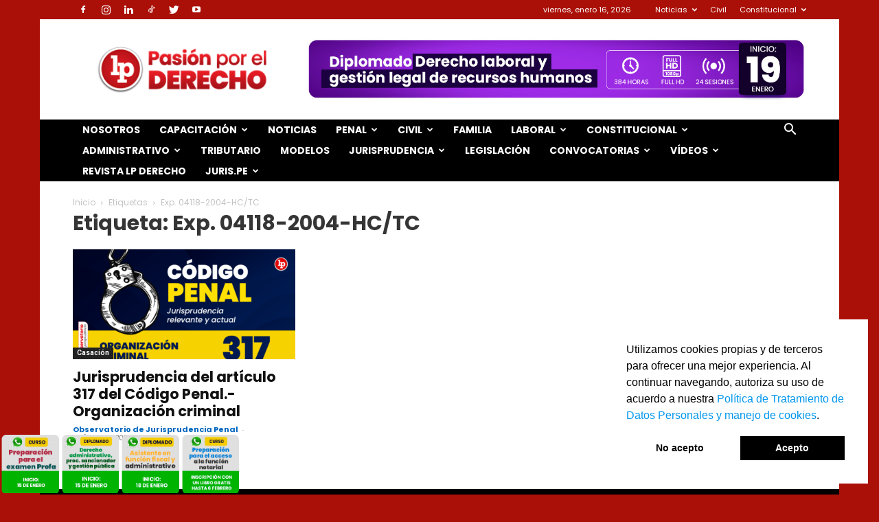

--- FILE ---
content_type: text/html; charset=UTF-8
request_url: https://lpderecho.pe/tag/exp-04118-2004-hc-tc/
body_size: 48616
content:
<!doctype html >
<!--[if IE 8]>    <html class="ie8" lang="en"> <![endif]-->
<!--[if IE 9]>    <html class="ie9" lang="en"> <![endif]-->
<!--[if gt IE 8]><!--> <html lang="es"> <!--<![endif]-->
<head>
    <title>Exp. 04118-2004-HC/TC Archivos | LP</title><link rel="stylesheet" href="https://lpderecho.pe/wp-content/cache/min/1/20c197501c935afd90ee18f9102037b5.css" media="all" data-minify="1" />
    <meta charset="UTF-8" />
    <meta name="viewport" content="width=device-width, initial-scale=1.0">
    <link rel="pingback" href="https://lpderecho.pe/xmlrpc.php" />
    <meta name='robots' content='index, follow, max-image-preview:large, max-snippet:-1, max-video-preview:-1' />
<link rel='dns-prefetch' href='//lpderecho.pe'>
<!-- Jetpack Site Verification Tags -->
<meta name="google-site-verification" content="yX8oo1IuLcd574S9N5UnW0ksoDqvdjtHWXxbzNt-5-k" />
<link rel="icon" type="image/png" href="https://img.lpderecho.pe/favicon.ico">
	<!-- This site is optimized with the Yoast SEO plugin v23.5 - https://yoast.com/wordpress/plugins/seo/ -->
	<link rel="canonical" href="https://lpderecho.pe/tag/exp-04118-2004-hc-tc/" />
	<meta property="og:locale" content="es_ES" />
	<meta property="og:type" content="article" />
	<meta property="og:title" content="Exp. 04118-2004-HC/TC Archivos | LP" />
	<meta property="og:url" content="https://lpderecho.pe/tag/exp-04118-2004-hc-tc/" />
	<meta property="og:site_name" content="LP" />
	<meta property="og:image" content="https://img.lpderecho.pe/wp-content/uploads/2023/01/Logo-LP-con-fondo-rojo-LPDERECHO.png" />
	<meta property="og:image:width" content="1200" />
	<meta property="og:image:height" content="630" />
	<meta property="og:image:type" content="image/png" />
	<meta name="twitter:card" content="summary_large_image" />
	<meta name="twitter:site" content="@lp_derecho" />
	<script type="application/ld+json" class="yoast-schema-graph">{"@context":"https://schema.org","@graph":[{"@type":"CollectionPage","@id":"https://lpderecho.pe/tag/exp-04118-2004-hc-tc/","url":"https://lpderecho.pe/tag/exp-04118-2004-hc-tc/","name":"Exp. 04118-2004-HC/TC Archivos | LP","isPartOf":{"@id":"https://lpderecho.pe/#website"},"primaryImageOfPage":{"@id":"https://lpderecho.pe/tag/exp-04118-2004-hc-tc/#primaryimage"},"image":{"@id":"https://lpderecho.pe/tag/exp-04118-2004-hc-tc/#primaryimage"},"thumbnailUrl":"https://img.lpderecho.pe/wp-content/uploads/2023/12/Organizacion-Criminal.png","breadcrumb":{"@id":"https://lpderecho.pe/tag/exp-04118-2004-hc-tc/#breadcrumb"},"inLanguage":"es"},{"@type":"ImageObject","inLanguage":"es","@id":"https://lpderecho.pe/tag/exp-04118-2004-hc-tc/#primaryimage","url":"https://img.lpderecho.pe/wp-content/uploads/2023/12/Organizacion-Criminal.png","contentUrl":"https://img.lpderecho.pe/wp-content/uploads/2023/12/Organizacion-Criminal.png","width":1200,"height":630},{"@type":"BreadcrumbList","@id":"https://lpderecho.pe/tag/exp-04118-2004-hc-tc/#breadcrumb","itemListElement":[{"@type":"ListItem","position":1,"name":"Inicio","item":"https://lpderecho.pe/"},{"@type":"ListItem","position":2,"name":"Exp. 04118-2004-HC/TC"}]},{"@type":"WebSite","@id":"https://lpderecho.pe/#website","url":"https://lpderecho.pe/","name":"LP","description":"Pasión por el Derecho","potentialAction":[{"@type":"SearchAction","target":{"@type":"EntryPoint","urlTemplate":"https://lpderecho.pe/?s={search_term_string}"},"query-input":{"@type":"PropertyValueSpecification","valueRequired":true,"valueName":"search_term_string"}}],"inLanguage":"es"}]}</script>
	<!-- / Yoast SEO plugin. -->


<link rel='dns-prefetch' href='//stats.wp.com' />
<link rel='dns-prefetch' href='//fonts.googleapis.com' />
<link rel='dns-prefetch' href='//lpderecho.pe' />
<link rel='dns-prefetch' href='//img.lpderecho.pe' />
<link href='https://fonts.gstatic.com' crossorigin rel='preconnect' />
		<!-- This site uses the Google Analytics by MonsterInsights plugin v9.5.3 - Using Analytics tracking - https://www.monsterinsights.com/ -->
							<script data-no-minify="1" src="https://lpderecho.pe/wp-content/cache/busting/1/gtm-a4023658384faea0f2747842952b2694.js"  data-cfasync="false" data-wpfc-render="false" type="text/javascript" async></script>
			<script data-cfasync="false" data-wpfc-render="false" type="text/javascript">
				var mi_version = '9.5.3';
				var mi_track_user = true;
				var mi_no_track_reason = '';
								var MonsterInsightsDefaultLocations = {"page_location":"https:\/\/lpderecho.pe\/tag\/exp-04118-2004-hc-tc\/"};
				if ( typeof MonsterInsightsPrivacyGuardFilter === 'function' ) {
					var MonsterInsightsLocations = (typeof MonsterInsightsExcludeQuery === 'object') ? MonsterInsightsPrivacyGuardFilter( MonsterInsightsExcludeQuery ) : MonsterInsightsPrivacyGuardFilter( MonsterInsightsDefaultLocations );
				} else {
					var MonsterInsightsLocations = (typeof MonsterInsightsExcludeQuery === 'object') ? MonsterInsightsExcludeQuery : MonsterInsightsDefaultLocations;
				}

								var disableStrs = [
										'ga-disable-G-CQZX6GD3LM',
									];

				/* Function to detect opted out users */
				function __gtagTrackerIsOptedOut() {
					for (var index = 0; index < disableStrs.length; index++) {
						if (document.cookie.indexOf(disableStrs[index] + '=true') > -1) {
							return true;
						}
					}

					return false;
				}

				/* Disable tracking if the opt-out cookie exists. */
				if (__gtagTrackerIsOptedOut()) {
					for (var index = 0; index < disableStrs.length; index++) {
						window[disableStrs[index]] = true;
					}
				}

				/* Opt-out function */
				function __gtagTrackerOptout() {
					for (var index = 0; index < disableStrs.length; index++) {
						document.cookie = disableStrs[index] + '=true; expires=Thu, 31 Dec 2099 23:59:59 UTC; path=/';
						window[disableStrs[index]] = true;
					}
				}

				if ('undefined' === typeof gaOptout) {
					function gaOptout() {
						__gtagTrackerOptout();
					}
				}
								window.dataLayer = window.dataLayer || [];

				window.MonsterInsightsDualTracker = {
					helpers: {},
					trackers: {},
				};
				if (mi_track_user) {
					function __gtagDataLayer() {
						dataLayer.push(arguments);
					}

					function __gtagTracker(type, name, parameters) {
						if (!parameters) {
							parameters = {};
						}

						if (parameters.send_to) {
							__gtagDataLayer.apply(null, arguments);
							return;
						}

						if (type === 'event') {
														parameters.send_to = monsterinsights_frontend.v4_id;
							var hookName = name;
							if (typeof parameters['event_category'] !== 'undefined') {
								hookName = parameters['event_category'] + ':' + name;
							}

							if (typeof MonsterInsightsDualTracker.trackers[hookName] !== 'undefined') {
								MonsterInsightsDualTracker.trackers[hookName](parameters);
							} else {
								__gtagDataLayer('event', name, parameters);
							}
							
						} else {
							__gtagDataLayer.apply(null, arguments);
						}
					}

					__gtagTracker('js', new Date());
					__gtagTracker('set', {
						'developer_id.dZGIzZG': true,
											});
					if ( MonsterInsightsLocations.page_location ) {
						__gtagTracker('set', MonsterInsightsLocations);
					}
										__gtagTracker('config', 'G-CQZX6GD3LM', {"forceSSL":"true","link_attribution":"true"} );
															window.gtag = __gtagTracker;										(function () {
						/* https://developers.google.com/analytics/devguides/collection/analyticsjs/ */
						/* ga and __gaTracker compatibility shim. */
						var noopfn = function () {
							return null;
						};
						var newtracker = function () {
							return new Tracker();
						};
						var Tracker = function () {
							return null;
						};
						var p = Tracker.prototype;
						p.get = noopfn;
						p.set = noopfn;
						p.send = function () {
							var args = Array.prototype.slice.call(arguments);
							args.unshift('send');
							__gaTracker.apply(null, args);
						};
						var __gaTracker = function () {
							var len = arguments.length;
							if (len === 0) {
								return;
							}
							var f = arguments[len - 1];
							if (typeof f !== 'object' || f === null || typeof f.hitCallback !== 'function') {
								if ('send' === arguments[0]) {
									var hitConverted, hitObject = false, action;
									if ('event' === arguments[1]) {
										if ('undefined' !== typeof arguments[3]) {
											hitObject = {
												'eventAction': arguments[3],
												'eventCategory': arguments[2],
												'eventLabel': arguments[4],
												'value': arguments[5] ? arguments[5] : 1,
											}
										}
									}
									if ('pageview' === arguments[1]) {
										if ('undefined' !== typeof arguments[2]) {
											hitObject = {
												'eventAction': 'page_view',
												'page_path': arguments[2],
											}
										}
									}
									if (typeof arguments[2] === 'object') {
										hitObject = arguments[2];
									}
									if (typeof arguments[5] === 'object') {
										Object.assign(hitObject, arguments[5]);
									}
									if ('undefined' !== typeof arguments[1].hitType) {
										hitObject = arguments[1];
										if ('pageview' === hitObject.hitType) {
											hitObject.eventAction = 'page_view';
										}
									}
									if (hitObject) {
										action = 'timing' === arguments[1].hitType ? 'timing_complete' : hitObject.eventAction;
										hitConverted = mapArgs(hitObject);
										__gtagTracker('event', action, hitConverted);
									}
								}
								return;
							}

							function mapArgs(args) {
								var arg, hit = {};
								var gaMap = {
									'eventCategory': 'event_category',
									'eventAction': 'event_action',
									'eventLabel': 'event_label',
									'eventValue': 'event_value',
									'nonInteraction': 'non_interaction',
									'timingCategory': 'event_category',
									'timingVar': 'name',
									'timingValue': 'value',
									'timingLabel': 'event_label',
									'page': 'page_path',
									'location': 'page_location',
									'title': 'page_title',
									'referrer' : 'page_referrer',
								};
								for (arg in args) {
																		if (!(!args.hasOwnProperty(arg) || !gaMap.hasOwnProperty(arg))) {
										hit[gaMap[arg]] = args[arg];
									} else {
										hit[arg] = args[arg];
									}
								}
								return hit;
							}

							try {
								f.hitCallback();
							} catch (ex) {
							}
						};
						__gaTracker.create = newtracker;
						__gaTracker.getByName = newtracker;
						__gaTracker.getAll = function () {
							return [];
						};
						__gaTracker.remove = noopfn;
						__gaTracker.loaded = true;
						window['__gaTracker'] = __gaTracker;
					})();
									} else {
										console.log("");
					(function () {
						function __gtagTracker() {
							return null;
						}

						window['__gtagTracker'] = __gtagTracker;
						window['gtag'] = __gtagTracker;
					})();
									}
			</script>
				<!-- / Google Analytics by MonsterInsights -->
		
<style id='classic-theme-styles-inline-css' type='text/css'>
/*! This file is auto-generated */
.wp-block-button__link{color:#fff;background-color:#32373c;border-radius:9999px;box-shadow:none;text-decoration:none;padding:calc(.667em + 2px) calc(1.333em + 2px);font-size:1.125em}.wp-block-file__button{background:#32373c;color:#fff;text-decoration:none}
</style>
<style id='global-styles-inline-css' type='text/css'>
body{--wp--preset--color--black: #000000;--wp--preset--color--cyan-bluish-gray: #abb8c3;--wp--preset--color--white: #ffffff;--wp--preset--color--pale-pink: #f78da7;--wp--preset--color--vivid-red: #cf2e2e;--wp--preset--color--luminous-vivid-orange: #ff6900;--wp--preset--color--luminous-vivid-amber: #fcb900;--wp--preset--color--light-green-cyan: #7bdcb5;--wp--preset--color--vivid-green-cyan: #00d084;--wp--preset--color--pale-cyan-blue: #8ed1fc;--wp--preset--color--vivid-cyan-blue: #0693e3;--wp--preset--color--vivid-purple: #9b51e0;--wp--preset--gradient--vivid-cyan-blue-to-vivid-purple: linear-gradient(135deg,rgba(6,147,227,1) 0%,rgb(155,81,224) 100%);--wp--preset--gradient--light-green-cyan-to-vivid-green-cyan: linear-gradient(135deg,rgb(122,220,180) 0%,rgb(0,208,130) 100%);--wp--preset--gradient--luminous-vivid-amber-to-luminous-vivid-orange: linear-gradient(135deg,rgba(252,185,0,1) 0%,rgba(255,105,0,1) 100%);--wp--preset--gradient--luminous-vivid-orange-to-vivid-red: linear-gradient(135deg,rgba(255,105,0,1) 0%,rgb(207,46,46) 100%);--wp--preset--gradient--very-light-gray-to-cyan-bluish-gray: linear-gradient(135deg,rgb(238,238,238) 0%,rgb(169,184,195) 100%);--wp--preset--gradient--cool-to-warm-spectrum: linear-gradient(135deg,rgb(74,234,220) 0%,rgb(151,120,209) 20%,rgb(207,42,186) 40%,rgb(238,44,130) 60%,rgb(251,105,98) 80%,rgb(254,248,76) 100%);--wp--preset--gradient--blush-light-purple: linear-gradient(135deg,rgb(255,206,236) 0%,rgb(152,150,240) 100%);--wp--preset--gradient--blush-bordeaux: linear-gradient(135deg,rgb(254,205,165) 0%,rgb(254,45,45) 50%,rgb(107,0,62) 100%);--wp--preset--gradient--luminous-dusk: linear-gradient(135deg,rgb(255,203,112) 0%,rgb(199,81,192) 50%,rgb(65,88,208) 100%);--wp--preset--gradient--pale-ocean: linear-gradient(135deg,rgb(255,245,203) 0%,rgb(182,227,212) 50%,rgb(51,167,181) 100%);--wp--preset--gradient--electric-grass: linear-gradient(135deg,rgb(202,248,128) 0%,rgb(113,206,126) 100%);--wp--preset--gradient--midnight: linear-gradient(135deg,rgb(2,3,129) 0%,rgb(40,116,252) 100%);--wp--preset--font-size--small: 11px;--wp--preset--font-size--medium: 20px;--wp--preset--font-size--large: 32px;--wp--preset--font-size--x-large: 42px;--wp--preset--font-size--regular: 15px;--wp--preset--font-size--larger: 50px;--wp--preset--spacing--20: 0.44rem;--wp--preset--spacing--30: 0.67rem;--wp--preset--spacing--40: 1rem;--wp--preset--spacing--50: 1.5rem;--wp--preset--spacing--60: 2.25rem;--wp--preset--spacing--70: 3.38rem;--wp--preset--spacing--80: 5.06rem;--wp--preset--shadow--natural: 6px 6px 9px rgba(0, 0, 0, 0.2);--wp--preset--shadow--deep: 12px 12px 50px rgba(0, 0, 0, 0.4);--wp--preset--shadow--sharp: 6px 6px 0px rgba(0, 0, 0, 0.2);--wp--preset--shadow--outlined: 6px 6px 0px -3px rgba(255, 255, 255, 1), 6px 6px rgba(0, 0, 0, 1);--wp--preset--shadow--crisp: 6px 6px 0px rgba(0, 0, 0, 1);}:where(.is-layout-flex){gap: 0.5em;}:where(.is-layout-grid){gap: 0.5em;}body .is-layout-flow > .alignleft{float: left;margin-inline-start: 0;margin-inline-end: 2em;}body .is-layout-flow > .alignright{float: right;margin-inline-start: 2em;margin-inline-end: 0;}body .is-layout-flow > .aligncenter{margin-left: auto !important;margin-right: auto !important;}body .is-layout-constrained > .alignleft{float: left;margin-inline-start: 0;margin-inline-end: 2em;}body .is-layout-constrained > .alignright{float: right;margin-inline-start: 2em;margin-inline-end: 0;}body .is-layout-constrained > .aligncenter{margin-left: auto !important;margin-right: auto !important;}body .is-layout-constrained > :where(:not(.alignleft):not(.alignright):not(.alignfull)){max-width: var(--wp--style--global--content-size);margin-left: auto !important;margin-right: auto !important;}body .is-layout-constrained > .alignwide{max-width: var(--wp--style--global--wide-size);}body .is-layout-flex{display: flex;}body .is-layout-flex{flex-wrap: wrap;align-items: center;}body .is-layout-flex > *{margin: 0;}body .is-layout-grid{display: grid;}body .is-layout-grid > *{margin: 0;}:where(.wp-block-columns.is-layout-flex){gap: 2em;}:where(.wp-block-columns.is-layout-grid){gap: 2em;}:where(.wp-block-post-template.is-layout-flex){gap: 1.25em;}:where(.wp-block-post-template.is-layout-grid){gap: 1.25em;}.has-black-color{color: var(--wp--preset--color--black) !important;}.has-cyan-bluish-gray-color{color: var(--wp--preset--color--cyan-bluish-gray) !important;}.has-white-color{color: var(--wp--preset--color--white) !important;}.has-pale-pink-color{color: var(--wp--preset--color--pale-pink) !important;}.has-vivid-red-color{color: var(--wp--preset--color--vivid-red) !important;}.has-luminous-vivid-orange-color{color: var(--wp--preset--color--luminous-vivid-orange) !important;}.has-luminous-vivid-amber-color{color: var(--wp--preset--color--luminous-vivid-amber) !important;}.has-light-green-cyan-color{color: var(--wp--preset--color--light-green-cyan) !important;}.has-vivid-green-cyan-color{color: var(--wp--preset--color--vivid-green-cyan) !important;}.has-pale-cyan-blue-color{color: var(--wp--preset--color--pale-cyan-blue) !important;}.has-vivid-cyan-blue-color{color: var(--wp--preset--color--vivid-cyan-blue) !important;}.has-vivid-purple-color{color: var(--wp--preset--color--vivid-purple) !important;}.has-black-background-color{background-color: var(--wp--preset--color--black) !important;}.has-cyan-bluish-gray-background-color{background-color: var(--wp--preset--color--cyan-bluish-gray) !important;}.has-white-background-color{background-color: var(--wp--preset--color--white) !important;}.has-pale-pink-background-color{background-color: var(--wp--preset--color--pale-pink) !important;}.has-vivid-red-background-color{background-color: var(--wp--preset--color--vivid-red) !important;}.has-luminous-vivid-orange-background-color{background-color: var(--wp--preset--color--luminous-vivid-orange) !important;}.has-luminous-vivid-amber-background-color{background-color: var(--wp--preset--color--luminous-vivid-amber) !important;}.has-light-green-cyan-background-color{background-color: var(--wp--preset--color--light-green-cyan) !important;}.has-vivid-green-cyan-background-color{background-color: var(--wp--preset--color--vivid-green-cyan) !important;}.has-pale-cyan-blue-background-color{background-color: var(--wp--preset--color--pale-cyan-blue) !important;}.has-vivid-cyan-blue-background-color{background-color: var(--wp--preset--color--vivid-cyan-blue) !important;}.has-vivid-purple-background-color{background-color: var(--wp--preset--color--vivid-purple) !important;}.has-black-border-color{border-color: var(--wp--preset--color--black) !important;}.has-cyan-bluish-gray-border-color{border-color: var(--wp--preset--color--cyan-bluish-gray) !important;}.has-white-border-color{border-color: var(--wp--preset--color--white) !important;}.has-pale-pink-border-color{border-color: var(--wp--preset--color--pale-pink) !important;}.has-vivid-red-border-color{border-color: var(--wp--preset--color--vivid-red) !important;}.has-luminous-vivid-orange-border-color{border-color: var(--wp--preset--color--luminous-vivid-orange) !important;}.has-luminous-vivid-amber-border-color{border-color: var(--wp--preset--color--luminous-vivid-amber) !important;}.has-light-green-cyan-border-color{border-color: var(--wp--preset--color--light-green-cyan) !important;}.has-vivid-green-cyan-border-color{border-color: var(--wp--preset--color--vivid-green-cyan) !important;}.has-pale-cyan-blue-border-color{border-color: var(--wp--preset--color--pale-cyan-blue) !important;}.has-vivid-cyan-blue-border-color{border-color: var(--wp--preset--color--vivid-cyan-blue) !important;}.has-vivid-purple-border-color{border-color: var(--wp--preset--color--vivid-purple) !important;}.has-vivid-cyan-blue-to-vivid-purple-gradient-background{background: var(--wp--preset--gradient--vivid-cyan-blue-to-vivid-purple) !important;}.has-light-green-cyan-to-vivid-green-cyan-gradient-background{background: var(--wp--preset--gradient--light-green-cyan-to-vivid-green-cyan) !important;}.has-luminous-vivid-amber-to-luminous-vivid-orange-gradient-background{background: var(--wp--preset--gradient--luminous-vivid-amber-to-luminous-vivid-orange) !important;}.has-luminous-vivid-orange-to-vivid-red-gradient-background{background: var(--wp--preset--gradient--luminous-vivid-orange-to-vivid-red) !important;}.has-very-light-gray-to-cyan-bluish-gray-gradient-background{background: var(--wp--preset--gradient--very-light-gray-to-cyan-bluish-gray) !important;}.has-cool-to-warm-spectrum-gradient-background{background: var(--wp--preset--gradient--cool-to-warm-spectrum) !important;}.has-blush-light-purple-gradient-background{background: var(--wp--preset--gradient--blush-light-purple) !important;}.has-blush-bordeaux-gradient-background{background: var(--wp--preset--gradient--blush-bordeaux) !important;}.has-luminous-dusk-gradient-background{background: var(--wp--preset--gradient--luminous-dusk) !important;}.has-pale-ocean-gradient-background{background: var(--wp--preset--gradient--pale-ocean) !important;}.has-electric-grass-gradient-background{background: var(--wp--preset--gradient--electric-grass) !important;}.has-midnight-gradient-background{background: var(--wp--preset--gradient--midnight) !important;}.has-small-font-size{font-size: var(--wp--preset--font-size--small) !important;}.has-medium-font-size{font-size: var(--wp--preset--font-size--medium) !important;}.has-large-font-size{font-size: var(--wp--preset--font-size--large) !important;}.has-x-large-font-size{font-size: var(--wp--preset--font-size--x-large) !important;}
.wp-block-navigation a:where(:not(.wp-element-button)){color: inherit;}
:where(.wp-block-post-template.is-layout-flex){gap: 1.25em;}:where(.wp-block-post-template.is-layout-grid){gap: 1.25em;}
:where(.wp-block-columns.is-layout-flex){gap: 2em;}:where(.wp-block-columns.is-layout-grid){gap: 2em;}
.wp-block-pullquote{font-size: 1.5em;line-height: 1.6;}
</style>


<link rel='stylesheet' id='google-fonts-style-css' href='https://fonts.googleapis.com/css?family=Poppins%3A400%2C300%2C300italic%2C400italic%2C700%2C700italic%2C800%2C800italic%2C900%2C900italic%7CRoboto%3A400%2C500%2C700%2C300%2C300italic%2C400italic%2C700italic%2C800%2C800italic%2C900%2C900italic%7CLibre+Baskerville%3A400%2C300%2C300italic%2C400italic%2C700%2C700italic%2C800%2C800italic%2C900%2C900italic%7CRoboto+Slab%3A400%2C300%2C300italic%2C400italic%2C700%2C700italic%2C800%2C800italic%2C900%2C900italic%7COpen+Sans%3A400%2C600%2C700%2C300%2C300italic%2C400italic%2C700italic%2C800%2C800italic%2C900%2C900italic&#038;display=swap' type='text/css' media='all' />

<style id='td-theme-inline-css' type='text/css'>
    
        @media (max-width: 767px) {
            .td-header-desktop-wrap {
                display: none;
            }
        }
        @media (min-width: 767px) {
            .td-header-mobile-wrap {
                display: none;
            }
        }
    
	
</style>




<style id='rocket-lazyload-inline-css' type='text/css'>
.rll-youtube-player{position:relative;padding-bottom:56.23%;height:0;overflow:hidden;max-width:100%;}.rll-youtube-player iframe{position:absolute;top:0;left:0;width:100%;height:100%;z-index:100;background:0 0}.rll-youtube-player img{bottom:0;display:block;left:0;margin:auto;max-width:100%;width:100%;position:absolute;right:0;top:0;border:none;height:auto;cursor:pointer;-webkit-transition:.4s all;-moz-transition:.4s all;transition:.4s all}.rll-youtube-player img:hover{-webkit-filter:brightness(75%)}.rll-youtube-player .play{height:72px;width:72px;left:50%;top:50%;margin-left:-36px;margin-top:-36px;position:absolute;background:url(https://img.lpderecho.pe/wp-content/plugins/wp-rocket/assets/img/youtube.png) no-repeat;cursor:pointer}
</style>



<script type="text/javascript" src="https://lpderecho.pe/wp-includes/js/jquery/jquery.min.js" id="jquery-core-js"></script>

<meta property="fb:app_id" content="931855983534089"/>	<style>img#wpstats{display:none}</style>
		<meta name="theme-color" content="#e00000"> <meta property="fb:pages" content="202921716400038" />

	<!--[if lt IE 9]><script src="https://cdnjs.cloudflare.com/ajax/libs/html5shiv/3.7.3/html5shiv.js"></script><![endif]-->
    			<script>
				window.tdwGlobal = {"adminUrl":"https:\/\/lpderecho.pe\/wp-admin\/","wpRestNonce":"f086baf668","wpRestUrl":"https:\/\/lpderecho.pe\/wp-json\/","permalinkStructure":"\/%postname%\/"};
			</script>
			    <script>
        window.tdaGlobal = {"adminUrl":"https:\/\/lpderecho.pe\/wp-admin\/","wpRestNonce":"f086baf668","wpRestUrl":"https:\/\/lpderecho.pe\/wp-json\/","permalinkStructure":"\/%postname%\/"};
    </script>
          <meta name="onesignal" content="wordpress-plugin"https://img.lpderecho.pe/>
            
		<style>
			.algolia-search-highlight {
				background-color: #fffbcc;
				border-radius: 2px;
				font-style: normal;
			}
		</style>
		
<!-- JS generated by theme -->

<script>
    
    

	    var tdBlocksArray = []; //here we store all the items for the current page

	    //td_block class - each ajax block uses a object of this class for requests
	    function tdBlock() {
		    this.id = '';
		    this.block_type = 1; //block type id (1-234 etc)
		    this.atts = '';
		    this.td_column_number = '';
		    this.td_current_page = 1; //
		    this.post_count = 0; //from wp
		    this.found_posts = 0; //from wp
		    this.max_num_pages = 0; //from wp
		    this.td_filter_value = ''; //current live filter value
		    this.is_ajax_running = false;
		    this.td_user_action = ''; // load more or infinite loader (used by the animation)
		    this.header_color = '';
		    this.ajax_pagination_infinite_stop = ''; //show load more at page x
	    }


        // td_js_generator - mini detector
        (function(){
            var htmlTag = document.getElementsByTagName("html")[0];

	        if ( navigator.userAgent.indexOf("MSIE 10.0") > -1 ) {
                htmlTag.className += ' ie10';
            }

            if ( !!navigator.userAgent.match(/Trident.*rv\:11\./) ) {
                htmlTag.className += ' ie11';
            }

	        if ( navigator.userAgent.indexOf("Edge") > -1 ) {
                htmlTag.className += ' ieEdge';
            }

            if ( /(iPad|iPhone|iPod)/g.test(navigator.userAgent) ) {
                htmlTag.className += ' td-md-is-ios';
            }

            var user_agent = navigator.userAgent.toLowerCase();
            if ( user_agent.indexOf("android") > -1 ) {
                htmlTag.className += ' td-md-is-android';
            }

            if ( -1 !== navigator.userAgent.indexOf('Mac OS X')  ) {
                htmlTag.className += ' td-md-is-os-x';
            }

            if ( /chrom(e|ium)/.test(navigator.userAgent.toLowerCase()) ) {
               htmlTag.className += ' td-md-is-chrome';
            }

            if ( -1 !== navigator.userAgent.indexOf('Firefox') ) {
                htmlTag.className += ' td-md-is-firefox';
            }

            if ( -1 !== navigator.userAgent.indexOf('Safari') && -1 === navigator.userAgent.indexOf('Chrome') ) {
                htmlTag.className += ' td-md-is-safari';
            }

            if( -1 !== navigator.userAgent.indexOf('IEMobile') ){
                htmlTag.className += ' td-md-is-iemobile';
            }

        })();




        var tdLocalCache = {};

        ( function () {
            "use strict";

            tdLocalCache = {
                data: {},
                remove: function (resource_id) {
                    delete tdLocalCache.data[resource_id];
                },
                exist: function (resource_id) {
                    return tdLocalCache.data.hasOwnProperty(resource_id) && tdLocalCache.data[resource_id] !== null;
                },
                get: function (resource_id) {
                    return tdLocalCache.data[resource_id];
                },
                set: function (resource_id, cachedData) {
                    tdLocalCache.remove(resource_id);
                    tdLocalCache.data[resource_id] = cachedData;
                }
            };
        })();

    
    
var td_viewport_interval_list=[{"limitBottom":767,"sidebarWidth":228},{"limitBottom":1018,"sidebarWidth":300},{"limitBottom":1140,"sidebarWidth":324}];
var tdc_is_installed="yes";
var td_ajax_url="https:\/\/lpderecho.pe\/wp-admin\/admin-ajax.php?td_theme_name=Newspaper&v=12.1.1";
var td_get_template_directory_uri="https:\/\/lpderecho.pe\/wp-content\/plugins\/td-composer\/legacy\/common";
var tds_snap_menu="snap";
var tds_logo_on_sticky="show_header_logo";
var tds_header_style="3";
var td_please_wait="Por favor espera...";
var td_email_user_pass_incorrect="Usuario o contrase\u00f1a incorrecta!";
var td_email_user_incorrect="Correo electr\u00f3nico o nombre de usuario incorrecto!";
var td_email_incorrect="Email incorrecto!";
var td_user_incorrect="Username incorrect!";
var td_email_user_empty="Email or username empty!";
var td_pass_empty="Pass empty!";
var td_pass_pattern_incorrect="Invalid Pass Pattern!";
var td_retype_pass_incorrect="Retyped Pass incorrect!";
var tds_more_articles_on_post_enable="show";
var tds_more_articles_on_post_time_to_wait="";
var tds_more_articles_on_post_pages_distance_from_top=500;
var tds_theme_color_site_wide="#0096ed";
var tds_smart_sidebar="";
var tdThemeName="Newspaper";
var td_magnific_popup_translation_tPrev="Anterior (tecla de flecha izquierda)";
var td_magnific_popup_translation_tNext="Siguiente (tecla de flecha derecha)";
var td_magnific_popup_translation_tCounter="%curr% de %total%";
var td_magnific_popup_translation_ajax_tError="El contenido de %url% no pudo cargarse.";
var td_magnific_popup_translation_image_tError="La imagen #%curr% no pudo cargarse.";
var tdBlockNonce="d1767b12f6";
var tdDateNamesI18n={"month_names":["enero","febrero","marzo","abril","mayo","junio","julio","agosto","septiembre","octubre","noviembre","diciembre"],"month_names_short":["Ene","Feb","Mar","Abr","May","Jun","Jul","Ago","Sep","Oct","Nov","Dic"],"day_names":["domingo","lunes","martes","mi\u00e9rcoles","jueves","viernes","s\u00e1bado"],"day_names_short":["Dom","Lun","Mar","Mi\u00e9","Jue","Vie","S\u00e1b"]};
var td_ad_background_click_link="";
var td_ad_background_click_target="";
</script>


<!-- Header style compiled by theme -->

<style>
    

                                    @font-face {
                                      font-family: "Rockwell";
                                      src: local("Rockwell"), url("") format("woff");
                                      font-display: swap;
                                    }
                                
                                    @font-face {
                                      font-family: "Calendas-Plus";
                                      src: local("Calendas-Plus"), url("") format("woff");
                                      font-display: swap;
                                    }
                                
.td-module-exclusive .td-module-title a:before {
        content: 'EXCLUSIVO';
    }

    
    .td-header-wrap .black-menu .sf-menu > .current-menu-item > a,
    .td-header-wrap .black-menu .sf-menu > .current-menu-ancestor > a,
    .td-header-wrap .black-menu .sf-menu > .current-category-ancestor > a,
    .td-header-wrap .black-menu .sf-menu > li > a:hover,
    .td-header-wrap .black-menu .sf-menu > .sfHover > a,
    .sf-menu > .current-menu-item > a:after,
    .sf-menu > .current-menu-ancestor > a:after,
    .sf-menu > .current-category-ancestor > a:after,
    .sf-menu > li:hover > a:after,
    .sf-menu > .sfHover > a:after,
    .header-search-wrap .td-drop-down-search:after,
    .header-search-wrap .td-drop-down-search .btn:hover,
    input[type=submit]:hover,
    .td-read-more a,
    .td-post-category:hover,
    body .td_top_authors .td-active .td-author-post-count,
    body .td_top_authors .td-active .td-author-comments-count,
    body .td_top_authors .td_mod_wrap:hover .td-author-post-count,
    body .td_top_authors .td_mod_wrap:hover .td-author-comments-count,
    .td-404-sub-sub-title a:hover,
    .td-search-form-widget .wpb_button:hover,
    .td-rating-bar-wrap div,
    .dropcap,
    .td_wrapper_video_playlist .td_video_controls_playlist_wrapper,
    .wpb_default,
    .wpb_default:hover,
    .td-left-smart-list:hover,
    .td-right-smart-list:hover,
    #bbpress-forums button:hover,
    .bbp_widget_login .button:hover,
    .td-footer-wrapper .td-post-category,
    .td-footer-wrapper .widget_product_search input[type="submit"]:hover,
    .single-product .product .summary .cart .button:hover,
    .td-next-prev-wrap a:hover,
    .td-load-more-wrap a:hover,
    .td-post-small-box a:hover,
    .page-nav .current,
    .page-nav:first-child > div,
    #bbpress-forums .bbp-pagination .current,
    #bbpress-forums #bbp-single-user-details #bbp-user-navigation li.current a,
    .td-theme-slider:hover .slide-meta-cat a,
    a.vc_btn-black:hover,
    .td-trending-now-wrapper:hover .td-trending-now-title,
    .td-scroll-up,
    .td-smart-list-button:hover,
    .td-weather-information:before,
    .td-weather-week:before,
    .td_block_exchange .td-exchange-header:before,
    .td-pulldown-syle-2 .td-subcat-dropdown ul:after,
    .td_block_template_9 .td-block-title:after,
    .td_block_template_15 .td-block-title:before,
    div.wpforms-container .wpforms-form div.wpforms-submit-container button[type=submit],
    .td-close-video-fixed {
        background-color: #0096ed;
    }

    .td_block_template_4 .td-related-title .td-cur-simple-item:before {
        border-color: #0096ed transparent transparent transparent !important;
    }
    
    
    .td_block_template_4 .td-related-title .td-cur-simple-item,
    .td_block_template_3 .td-related-title .td-cur-simple-item,
    .td_block_template_9 .td-related-title:after {
        background-color: #0096ed;
    }

    a,
    cite a:hover,
    .td-page-content blockquote p,
    .td-post-content blockquote p,
    .mce-content-body blockquote p,
    .comment-content blockquote p,
    .wpb_text_column blockquote p,
    .td_block_text_with_title blockquote p,
    .td_module_wrap:hover .entry-title a,
    .td-subcat-filter .td-subcat-list a:hover,
    .td-subcat-filter .td-subcat-dropdown a:hover,
    .td_quote_on_blocks,
    .dropcap2,
    .dropcap3,
    body .td_top_authors .td-active .td-authors-name a,
    body .td_top_authors .td_mod_wrap:hover .td-authors-name a,
    .td-post-next-prev-content a:hover,
    .author-box-wrap .td-author-social a:hover,
    .td-author-name a:hover,
    .td-author-url a:hover,
    .comment-reply-link:hover,
    .logged-in-as a:hover,
    #cancel-comment-reply-link:hover,
    .td-search-query,
    .widget a:hover,
    .td_wp_recentcomments a:hover,
    .archive .widget_archive .current,
    .archive .widget_archive .current a,
    .widget_calendar tfoot a:hover,
    #bbpress-forums li.bbp-header .bbp-reply-content span a:hover,
    #bbpress-forums .bbp-forum-freshness a:hover,
    #bbpress-forums .bbp-topic-freshness a:hover,
    #bbpress-forums .bbp-forums-list li a:hover,
    #bbpress-forums .bbp-forum-title:hover,
    #bbpress-forums .bbp-topic-permalink:hover,
    #bbpress-forums .bbp-topic-started-by a:hover,
    #bbpress-forums .bbp-topic-started-in a:hover,
    #bbpress-forums .bbp-body .super-sticky li.bbp-topic-title .bbp-topic-permalink,
    #bbpress-forums .bbp-body .sticky li.bbp-topic-title .bbp-topic-permalink,
    .widget_display_replies .bbp-author-name,
    .widget_display_topics .bbp-author-name,
    .td-subfooter-menu li a:hover,
    a.vc_btn-black:hover,
    .td-smart-list-dropdown-wrap .td-smart-list-button:hover,
    .td-instagram-user a,
    .td-block-title-wrap .td-wrapper-pulldown-filter .td-pulldown-filter-display-option:hover,
    .td-block-title-wrap .td-wrapper-pulldown-filter .td-pulldown-filter-display-option:hover i,
    .td-block-title-wrap .td-wrapper-pulldown-filter .td-pulldown-filter-link:hover,
    .td-block-title-wrap .td-wrapper-pulldown-filter .td-pulldown-filter-item .td-cur-simple-item,
    .td-pulldown-syle-2 .td-subcat-dropdown:hover .td-subcat-more span,
    .td-pulldown-syle-2 .td-subcat-dropdown:hover .td-subcat-more i,
    .td-pulldown-syle-3 .td-subcat-dropdown:hover .td-subcat-more span,
    .td-pulldown-syle-3 .td-subcat-dropdown:hover .td-subcat-more i,
    .td_block_template_2 .td-related-title .td-cur-simple-item,
    .td_block_template_5 .td-related-title .td-cur-simple-item,
    .td_block_template_6 .td-related-title .td-cur-simple-item,
    .td_block_template_7 .td-related-title .td-cur-simple-item,
    .td_block_template_8 .td-related-title .td-cur-simple-item,
    .td_block_template_9 .td-related-title .td-cur-simple-item,
    .td_block_template_10 .td-related-title .td-cur-simple-item,
    .td_block_template_11 .td-related-title .td-cur-simple-item,
    .td_block_template_12 .td-related-title .td-cur-simple-item,
    .td_block_template_13 .td-related-title .td-cur-simple-item,
    .td_block_template_14 .td-related-title .td-cur-simple-item,
    .td_block_template_15 .td-related-title .td-cur-simple-item,
    .td_block_template_16 .td-related-title .td-cur-simple-item,
    .td_block_template_17 .td-related-title .td-cur-simple-item,
    .td-theme-wrap .sf-menu ul .td-menu-item > a:hover,
    .td-theme-wrap .sf-menu ul .sfHover > a,
    .td-theme-wrap .sf-menu ul .current-menu-ancestor > a,
    .td-theme-wrap .sf-menu ul .current-category-ancestor > a,
    .td-theme-wrap .sf-menu ul .current-menu-item > a,
    .td_outlined_btn,
    body .td_block_categories_tags .td-ct-item:hover,
    body .td_block_list_menu li.current-menu-item > a,
    body .td_block_list_menu li.current-menu-ancestor > a,
    body .td_block_list_menu li.current-category-ancestor > a {
        color: #0096ed;
    }

    a.vc_btn-black.vc_btn_square_outlined:hover,
    a.vc_btn-black.vc_btn_outlined:hover {
        color: #0096ed !important;
    }

    .td-next-prev-wrap a:hover,
    .td-load-more-wrap a:hover,
    .td-post-small-box a:hover,
    .page-nav .current,
    .page-nav:first-child > div,
    #bbpress-forums .bbp-pagination .current,
    .post .td_quote_box,
    .page .td_quote_box,
    a.vc_btn-black:hover,
    .td_block_template_5 .td-block-title > *,
    .td_outlined_btn {
        border-color: #0096ed;
    }

    .td_wrapper_video_playlist .td_video_currently_playing:after {
        border-color: #0096ed !important;
    }

    .header-search-wrap .td-drop-down-search:before {
        border-color: transparent transparent #0096ed transparent;
    }

    .block-title > span,
    .block-title > a,
    .block-title > label,
    .widgettitle,
    .widgettitle:after,
    body .td-trending-now-title,
    .td-trending-now-wrapper:hover .td-trending-now-title,
    .wpb_tabs li.ui-tabs-active a,
    .wpb_tabs li:hover a,
    .vc_tta-container .vc_tta-color-grey.vc_tta-tabs-position-top.vc_tta-style-classic .vc_tta-tabs-container .vc_tta-tab.vc_active > a,
    .vc_tta-container .vc_tta-color-grey.vc_tta-tabs-position-top.vc_tta-style-classic .vc_tta-tabs-container .vc_tta-tab:hover > a,
    .td_block_template_1 .td-related-title .td-cur-simple-item,
    .td-subcat-filter .td-subcat-dropdown:hover .td-subcat-more, 
    .td_3D_btn,
    .td_shadow_btn,
    .td_default_btn,
    .td_round_btn, 
    .td_outlined_btn:hover {
    	background-color: #0096ed;
    }
    .block-title,
    .td_block_template_1 .td-related-title,
    .wpb_tabs .wpb_tabs_nav,
    .vc_tta-container .vc_tta-color-grey.vc_tta-tabs-position-top.vc_tta-style-classic .vc_tta-tabs-container {
        border-color: #0096ed;
    }
    .td_block_wrap .td-subcat-item a.td-cur-simple-item {
	    color: #0096ed;
	}


    
    .td-grid-style-4 .entry-title
    {
        background-color: rgba(0, 150, 237, 0.7);
    }


    
    .block-title > span,
    .block-title > span > a,
    .block-title > a,
    .block-title > label,
    .widgettitle,
    .widgettitle:after,
    body .td-trending-now-title,
    .td-trending-now-wrapper:hover .td-trending-now-title,
    .wpb_tabs li.ui-tabs-active a,
    .wpb_tabs li:hover a,
    .vc_tta-container .vc_tta-color-grey.vc_tta-tabs-position-top.vc_tta-style-classic .vc_tta-tabs-container .vc_tta-tab.vc_active > a,
    .vc_tta-container .vc_tta-color-grey.vc_tta-tabs-position-top.vc_tta-style-classic .vc_tta-tabs-container .vc_tta-tab:hover > a,
    .td_block_template_1 .td-related-title .td-cur-simple-item,
    .td-subcat-filter .td-subcat-dropdown:hover .td-subcat-more,
    .td-weather-information:before,
    .td-weather-week:before,
    .td_block_exchange .td-exchange-header:before,
    .td-theme-wrap .td_block_template_3 .td-block-title > *,
    .td-theme-wrap .td_block_template_4 .td-block-title > *,
    .td-theme-wrap .td_block_template_7 .td-block-title > *,
    .td-theme-wrap .td_block_template_9 .td-block-title:after,
    .td-theme-wrap .td_block_template_10 .td-block-title::before,
    .td-theme-wrap .td_block_template_11 .td-block-title::before,
    .td-theme-wrap .td_block_template_11 .td-block-title::after,
    .td-theme-wrap .td_block_template_14 .td-block-title,
    .td-theme-wrap .td_block_template_15 .td-block-title:before,
    .td-theme-wrap .td_block_template_17 .td-block-title:before {
        background-color: #e50b0b;
    }

    .block-title,
    .td_block_template_1 .td-related-title,
    .wpb_tabs .wpb_tabs_nav,
    .vc_tta-container .vc_tta-color-grey.vc_tta-tabs-position-top.vc_tta-style-classic .vc_tta-tabs-container,
    .td-theme-wrap .td_block_template_5 .td-block-title > *,
    .td-theme-wrap .td_block_template_17 .td-block-title,
    .td-theme-wrap .td_block_template_17 .td-block-title::before {
        border-color: #e50b0b;
    }

    .td-theme-wrap .td_block_template_4 .td-block-title > *:before,
    .td-theme-wrap .td_block_template_17 .td-block-title::after {
        border-color: #e50b0b transparent transparent transparent;
    }
    
    .td-theme-wrap .td_block_template_4 .td-related-title .td-cur-simple-item:before {
        border-color: #e50b0b transparent transparent transparent !important;
    }

    
    .td-theme-wrap .block-title > span,
    .td-theme-wrap .block-title > span > a,
    .td-theme-wrap .widget_rss .block-title .rsswidget,
    .td-theme-wrap .block-title > a,
    .widgettitle,
    .widgettitle > a,
    body .td-trending-now-title,
    .wpb_tabs li.ui-tabs-active a,
    .wpb_tabs li:hover a,
    .vc_tta-container .vc_tta-color-grey.vc_tta-tabs-position-top.vc_tta-style-classic .vc_tta-tabs-container .vc_tta-tab.vc_active > a,
    .vc_tta-container .vc_tta-color-grey.vc_tta-tabs-position-top.vc_tta-style-classic .vc_tta-tabs-container .vc_tta-tab:hover > a,
    .td-related-title .td-cur-simple-item,
    .td-theme-wrap .td_block_template_2 .td-block-title > *,
    .td-theme-wrap .td_block_template_3 .td-block-title > *,
    .td-theme-wrap .td_block_template_4 .td-block-title > *,
    .td-theme-wrap .td_block_template_5 .td-block-title > *,
    .td-theme-wrap .td_block_template_6 .td-block-title > *,
    .td-theme-wrap .td_block_template_6 .td-block-title:before,
    .td-theme-wrap .td_block_template_7 .td-block-title > *,
    .td-theme-wrap .td_block_template_8 .td-block-title > *,
    .td-theme-wrap .td_block_template_9 .td-block-title > *,
    .td-theme-wrap .td_block_template_10 .td-block-title > *,
    .td-theme-wrap .td_block_template_11 .td-block-title > *,
    .td-theme-wrap .td_block_template_12 .td-block-title > *,
    .td-theme-wrap .td_block_template_13 .td-block-title > span,
    .td-theme-wrap .td_block_template_13 .td-block-title > a,
    .td-theme-wrap .td_block_template_14 .td-block-title > *,
    .td-theme-wrap .td_block_template_14 .td-block-title-wrap .td-wrapper-pulldown-filter .td-pulldown-filter-display-option,
    .td-theme-wrap .td_block_template_14 .td-block-title-wrap .td-wrapper-pulldown-filter .td-pulldown-filter-display-option i,
    .td-theme-wrap .td_block_template_14 .td-block-title-wrap .td-wrapper-pulldown-filter .td-pulldown-filter-display-option:hover,
    .td-theme-wrap .td_block_template_14 .td-block-title-wrap .td-wrapper-pulldown-filter .td-pulldown-filter-display-option:hover i,
    .td-theme-wrap .td_block_template_15 .td-block-title > *,
    .td-theme-wrap .td_block_template_15 .td-block-title-wrap .td-wrapper-pulldown-filter,
    .td-theme-wrap .td_block_template_15 .td-block-title-wrap .td-wrapper-pulldown-filter i,
    .td-theme-wrap .td_block_template_16 .td-block-title > *,
    .td-theme-wrap .td_block_template_17 .td-block-title > * {
    	color: #ffffff;
    }


    
    @media (max-width: 767px) {
        body .td-header-wrap .td-header-main-menu {
            background-color: #ffffff !important;
        }
    }


    
    @media (max-width: 767px) {
        body #td-top-mobile-toggle i,
        .td-header-wrap .header-search-wrap .td-icon-search {
            color: #0a0a0a !important;
        }
    }

    
    .td-menu-background:before,
    .td-search-background:before {
        background: #dd0000;
        background: -moz-linear-gradient(top, #dd0000 0%, #b8333e 100%);
        background: -webkit-gradient(left top, left bottom, color-stop(0%, #dd0000), color-stop(100%, #b8333e));
        background: -webkit-linear-gradient(top, #dd0000 0%, #b8333e 100%);
        background: -o-linear-gradient(top, #dd0000 0%, #b8333e 100%);
        background: -ms-linear-gradient(top, #dd0000 0%, #b8333e 100%);
        background: linear-gradient(to bottom, #dd0000 0%, #b8333e 100%);
        filter: progid:DXImageTransform.Microsoft.gradient( startColorstr='#dd0000', endColorstr='#b8333e', GradientType=0 );
    }

    
    .td-page-header h1,
    .td-page-title {
    	color: #353535;
    }

    
    .td-page-content p,
    .td-page-content .td_block_text_with_title {
    	color: #383838;
    }

    
    .td-page-content h1,
    .td-page-content h2,
    .td-page-content h3,
    .td-page-content h4,
    .td-page-content h5,
    .td-page-content h6 {
    	color: #ff0000;
    }

    .td-page-content .widgettitle {
        color: #fff;
    }

    
    ul.sf-menu > .menu-item > a {
        font-family:Poppins;
	line-height:30px;
	font-weight:bold;
	
    }
    
    .sf-menu ul .menu-item a {
        font-family:Poppins;
	font-weight:bold;
	
    }
    
    .td-mobile-content .td-mobile-main-menu > li > a {
        font-family:Poppins;
	
    }
    
    .td-mobile-content .sub-menu a {
        font-family:Poppins;
	
    }
    
	#td-mobile-nav,
	#td-mobile-nav .wpb_button,
	.td-search-wrap-mob {
		font-family:Poppins;
	
	}


	
    .td-page-title,
    .td-category-title-holder .td-page-title {
    	font-family:Poppins;
	font-weight:bold;
	
    }
    
    .td-page-content p,
    .td-page-content li,
    .td-page-content .td_block_text_with_title,
    .wpb_text_column p {
    	font-family:Poppins;
	
    }
    
    .td-page-content h1,
    .wpb_text_column h1 {
    	font-family:Poppins;
	font-weight:bold;
	
    }
    
    .td-page-content h2,
    .wpb_text_column h2 {
    	font-family:Poppins;
	font-weight:bold;
	
    }
    
    .td-page-content h3,
    .wpb_text_column h3 {
    	font-family:Poppins;
	font-weight:bold;
	
    }
    
    .td-page-content h4,
    .wpb_text_column h4 {
    	font-family:Poppins;
	font-weight:bold;
	
    }
    
    .td-page-content h5,
    .wpb_text_column h5 {
    	font-family:Poppins;
	font-weight:bold;
	
    }
    
    .td-page-content h6,
    .wpb_text_column h6 {
    	font-family:Poppins;
	font-weight:bold;
	
    }



	
    body, p {
    	font-family:Poppins;
	
    }




    
    #bbpress-forums .bbp-header .bbp-forums,
    #bbpress-forums .bbp-header .bbp-topics,
    #bbpress-forums .bbp-header {
    	font-family:"Roboto Slab";
	
    }
    
    #bbpress-forums .hentry .bbp-forum-title,
    #bbpress-forums .hentry .bbp-topic-permalink {
    	font-family:"Roboto Slab";
	
    }
    
    #bbpress-forums .bbp-forums-list li {
    	font-family:"Roboto Slab";
	
    }
    
    #bbpress-forums .bbp-forum-info .bbp-forum-content {
    	font-family:"Roboto Slab";
	
    }
    
    #bbpress-forums div.bbp-forum-author a.bbp-author-name,
    #bbpress-forums div.bbp-topic-author a.bbp-author-name,
    #bbpress-forums div.bbp-reply-author a.bbp-author-name,
    #bbpress-forums div.bbp-search-author a.bbp-author-name,
    #bbpress-forums .bbp-forum-freshness .bbp-author-name,
    #bbpress-forums .bbp-topic-freshness a:last-child {
    	font-family:"Roboto Slab";
	
    }
    
    #bbpress-forums .hentry .bbp-topic-content p,
    #bbpress-forums .hentry .bbp-reply-content p {
    	font-family:"Roboto Slab";
	
    }
    
    #bbpress-forums div.bbp-template-notice p {
    	font-family:"Roboto Slab";
	
    }
    
    #bbpress-forums .bbp-pagination-count,
    #bbpress-forums .page-numbers {
    	font-family:"Roboto Slab";
	
    }
    
    #bbpress-forums .bbp-topic-started-by,
    #bbpress-forums .bbp-topic-started-by a,
    #bbpress-forums .bbp-topic-started-in,
    #bbpress-forums .bbp-topic-started-in a {
    	font-family:"Roboto Slab";
	
    }
    
    
    .white-popup-block:after {
        background: rgba(42, 128, 203, 0.8);
        background: -moz-linear-gradient(45deg, rgba(42, 128, 203, 0.8) 0%, rgba(30,115,190,0.8) 100%);
        background: -webkit-gradient(left bottom, right top, color-stop(0%, rgba(42, 128, 203, 0.8)), color-stop(100%, rgba(30,115,190,0.8)));
        background: -webkit-linear-gradient(45deg, rgba(42, 128, 203, 0.8) 0%, rgba(30,115,190,0.8) 100%);
        background: linear-gradient(45deg, rgba(42, 128, 203, 0.8) 0%, rgba(30,115,190,0.8) 100%);
    }
                                    @font-face {
                                      font-family: "Rockwell";
                                      src: local("Rockwell"), url("") format("woff");
                                      font-display: swap;
                                    }
                                
                                    @font-face {
                                      font-family: "Calendas-Plus";
                                      src: local("Calendas-Plus"), url("") format("woff");
                                      font-display: swap;
                                    }
                                
.td-header-style-12 .td-header-menu-wrap-full,
    .td-header-style-12 .td-affix,
    .td-grid-style-1.td-hover-1 .td-big-grid-post:hover .td-post-category,
    .td-grid-style-5.td-hover-1 .td-big-grid-post:hover .td-post-category,
    .td_category_template_3 .td-current-sub-category,
    .td_category_template_8 .td-category-header .td-category a.td-current-sub-category,
    .td_category_template_4 .td-category-siblings .td-category a:hover,
     .td_block_big_grid_9.td-grid-style-1 .td-post-category,
    .td_block_big_grid_9.td-grid-style-5 .td-post-category,
    .td-grid-style-6.td-hover-1 .td-module-thumb:after,
     .tdm-menu-active-style5 .td-header-menu-wrap .sf-menu > .current-menu-item > a,
    .tdm-menu-active-style5 .td-header-menu-wrap .sf-menu > .current-menu-ancestor > a,
    .tdm-menu-active-style5 .td-header-menu-wrap .sf-menu > .current-category-ancestor > a,
    .tdm-menu-active-style5 .td-header-menu-wrap .sf-menu > li > a:hover,
    .tdm-menu-active-style5 .td-header-menu-wrap .sf-menu > .sfHover > a {
        background-color: #0096ed;
    }
    
    .td_mega_menu_sub_cats .cur-sub-cat,
    .td-mega-span h3 a:hover,
    .td_mod_mega_menu:hover .entry-title a,
    .header-search-wrap .result-msg a:hover,
    .td-header-top-menu .td-drop-down-search .td_module_wrap:hover .entry-title a,
    .td-header-top-menu .td-icon-search:hover,
    .td-header-wrap .result-msg a:hover,
    .top-header-menu li a:hover,
    .top-header-menu .current-menu-item > a,
    .top-header-menu .current-menu-ancestor > a,
    .top-header-menu .current-category-ancestor > a,
    .td-social-icon-wrap > a:hover,
    .td-header-sp-top-widget .td-social-icon-wrap a:hover,
    .td_mod_related_posts:hover h3 > a,
    .td-post-template-11 .td-related-title .td-related-left:hover,
    .td-post-template-11 .td-related-title .td-related-right:hover,
    .td-post-template-11 .td-related-title .td-cur-simple-item,
    .td-post-template-11 .td_block_related_posts .td-next-prev-wrap a:hover,
    .td-category-header .td-pulldown-category-filter-link:hover,
    .td-category-siblings .td-subcat-dropdown a:hover,
    .td-category-siblings .td-subcat-dropdown a.td-current-sub-category,
    .footer-text-wrap .footer-email-wrap a,
    .footer-social-wrap a:hover,
    .td_module_17 .td-read-more a:hover,
    .td_module_18 .td-read-more a:hover,
    .td_module_19 .td-post-author-name a:hover,
    .td-pulldown-syle-2 .td-subcat-dropdown:hover .td-subcat-more span,
    .td-pulldown-syle-2 .td-subcat-dropdown:hover .td-subcat-more i,
    .td-pulldown-syle-3 .td-subcat-dropdown:hover .td-subcat-more span,
    .td-pulldown-syle-3 .td-subcat-dropdown:hover .td-subcat-more i,
    .tdm-menu-active-style3 .tdm-header.td-header-wrap .sf-menu > .current-category-ancestor > a,
    .tdm-menu-active-style3 .tdm-header.td-header-wrap .sf-menu > .current-menu-ancestor > a,
    .tdm-menu-active-style3 .tdm-header.td-header-wrap .sf-menu > .current-menu-item > a,
    .tdm-menu-active-style3 .tdm-header.td-header-wrap .sf-menu > .sfHover > a,
    .tdm-menu-active-style3 .tdm-header.td-header-wrap .sf-menu > li > a:hover {
        color: #0096ed;
    }
    
    .td-mega-menu-page .wpb_content_element ul li a:hover,
    .td-theme-wrap .td-aj-search-results .td_module_wrap:hover .entry-title a,
    .td-theme-wrap .header-search-wrap .result-msg a:hover {
        color: #0096ed !important;
    }
    
    .td_category_template_8 .td-category-header .td-category a.td-current-sub-category,
    .td_category_template_4 .td-category-siblings .td-category a:hover,
    .tdm-menu-active-style4 .tdm-header .sf-menu > .current-menu-item > a,
    .tdm-menu-active-style4 .tdm-header .sf-menu > .current-menu-ancestor > a,
    .tdm-menu-active-style4 .tdm-header .sf-menu > .current-category-ancestor > a,
    .tdm-menu-active-style4 .tdm-header .sf-menu > li > a:hover,
    .tdm-menu-active-style4 .tdm-header .sf-menu > .sfHover > a {
        border-color: #0096ed;
    }
    
    


    
    .td-header-wrap .td-header-top-menu-full,
    .td-header-wrap .top-header-menu .sub-menu,
    .tdm-header-style-1.td-header-wrap .td-header-top-menu-full,
    .tdm-header-style-1.td-header-wrap .top-header-menu .sub-menu,
    .tdm-header-style-2.td-header-wrap .td-header-top-menu-full,
    .tdm-header-style-2.td-header-wrap .top-header-menu .sub-menu,
    .tdm-header-style-3.td-header-wrap .td-header-top-menu-full,
    .tdm-header-style-3.td-header-wrap .top-header-menu .sub-menu {
        background-color: #aa1008;
    }
    .td-header-style-8 .td-header-top-menu-full {
        background-color: transparent;
    }
    .td-header-style-8 .td-header-top-menu-full .td-header-top-menu {
        background-color: #aa1008;
        padding-left: 15px;
        padding-right: 15px;
    }

    .td-header-wrap .td-header-top-menu-full .td-header-top-menu,
    .td-header-wrap .td-header-top-menu-full {
        border-bottom: none;
    }


    
    .td-header-top-menu,
    .td-header-top-menu a,
    .td-header-wrap .td-header-top-menu-full .td-header-top-menu,
    .td-header-wrap .td-header-top-menu-full a,
    .td-header-style-8 .td-header-top-menu,
    .td-header-style-8 .td-header-top-menu a,
    .td-header-top-menu .td-drop-down-search .entry-title a {
        color: #ffffff;
    }

    
    .td-header-wrap .td-header-sp-top-widget .td-icon-font,
    .td-header-style-7 .td-header-top-menu .td-social-icon-wrap .td-icon-font {
        color: #ffffff;
    }

    
    .td-header-wrap .td-header-menu-wrap-full,
    .td-header-menu-wrap.td-affix,
    .td-header-style-3 .td-header-main-menu,
    .td-header-style-3 .td-affix .td-header-main-menu,
    .td-header-style-4 .td-header-main-menu,
    .td-header-style-4 .td-affix .td-header-main-menu,
    .td-header-style-8 .td-header-menu-wrap.td-affix,
    .td-header-style-8 .td-header-top-menu-full {
        background-color: #000000;
    }
    .td-boxed-layout .td-header-style-3 .td-header-menu-wrap,
    .td-boxed-layout .td-header-style-4 .td-header-menu-wrap,
    .td-header-style-3 .td_stretch_content .td-header-menu-wrap,
    .td-header-style-4 .td_stretch_content .td-header-menu-wrap {
    	background-color: #000000 !important;
    }
    @media (min-width: 1019px) {
        .td-header-style-1 .td-header-sp-recs,
        .td-header-style-1 .td-header-sp-logo {
            margin-bottom: 28px;
        }
    }
    @media (min-width: 768px) and (max-width: 1018px) {
        .td-header-style-1 .td-header-sp-recs,
        .td-header-style-1 .td-header-sp-logo {
            margin-bottom: 14px;
        }
    }
    .td-header-style-7 .td-header-top-menu {
        border-bottom: none;
    }

    
    .sf-menu > .current-menu-item > a:after,
    .sf-menu > .current-menu-ancestor > a:after,
    .sf-menu > .current-category-ancestor > a:after,
    .sf-menu > li:hover > a:after,
    .sf-menu > .sfHover > a:after,
    .td_block_mega_menu .td-next-prev-wrap a:hover,
    .td-mega-span .td-post-category:hover,
     .td-header-wrap .black-menu .sf-menu > li > a:hover,
    .td-header-wrap .black-menu .sf-menu > .current-menu-ancestor > a,
    .td-header-wrap .black-menu .sf-menu > .sfHover > a,
    .td-header-wrap .black-menu .sf-menu > .current-menu-item > a,
    .td-header-wrap .black-menu .sf-menu > .current-menu-ancestor > a,
    .td-header-wrap .black-menu .sf-menu > .current-category-ancestor > a,
    .tdm-menu-active-style5 .tdm-header .td-header-menu-wrap .sf-menu > .current-menu-item > a,
    .tdm-menu-active-style5 .tdm-header .td-header-menu-wrap .sf-menu > .current-menu-ancestor > a,
    .tdm-menu-active-style5 .tdm-header .td-header-menu-wrap .sf-menu > .current-category-ancestor > a,
    .tdm-menu-active-style5 .tdm-header .td-header-menu-wrap .sf-menu > li > a:hover,
    .tdm-menu-active-style5 .tdm-header .td-header-menu-wrap .sf-menu > .sfHover > a {
        background-color: #ff0000;
    }
    .td_block_mega_menu .td-next-prev-wrap a:hover,
    .tdm-menu-active-style4 .tdm-header .sf-menu > .current-menu-item > a,
    .tdm-menu-active-style4 .tdm-header .sf-menu > .current-menu-ancestor > a,
    .tdm-menu-active-style4 .tdm-header .sf-menu > .current-category-ancestor > a,
    .tdm-menu-active-style4 .tdm-header .sf-menu > li > a:hover,
    .tdm-menu-active-style4 .tdm-header .sf-menu > .sfHover > a {
        border-color: #ff0000;
    }
    .header-search-wrap .td-drop-down-search:before {
        border-color: transparent transparent #ff0000 transparent;
    }
    .td_mega_menu_sub_cats .cur-sub-cat,
    .td_mod_mega_menu:hover .entry-title a,
    .td-theme-wrap .sf-menu ul .td-menu-item > a:hover,
    .td-theme-wrap .sf-menu ul .sfHover > a,
    .td-theme-wrap .sf-menu ul .current-menu-ancestor > a,
    .td-theme-wrap .sf-menu ul .current-category-ancestor > a,
    .td-theme-wrap .sf-menu ul .current-menu-item > a,
    .tdm-menu-active-style3 .tdm-header.td-header-wrap .sf-menu > .current-menu-item > a,
    .tdm-menu-active-style3 .tdm-header.td-header-wrap .sf-menu > .current-menu-ancestor > a,
    .tdm-menu-active-style3 .tdm-header.td-header-wrap .sf-menu > .current-category-ancestor > a,
    .tdm-menu-active-style3 .tdm-header.td-header-wrap .sf-menu > li > a:hover,
    .tdm-menu-active-style3 .tdm-header.td-header-wrap .sf-menu > .sfHover > a {
        color: #ff0000;
    }
    

    
    ul.sf-menu > .td-menu-item > a,
    .td-theme-wrap .td-header-menu-social {
        font-family:Poppins;
	line-height:30px;
	font-weight:bold;
	
    }
    
    .sf-menu ul .td-menu-item a {
        font-family:Poppins;
	font-weight:bold;
	
    }
    
    
    
    .td-theme-wrap .td-mega-span h3 a {
        color: #000000;
    }
    
    .td-theme-wrap .td_mega_menu_sub_cats a {
        color: #0a0a0a;
    }
    
    .td-theme-wrap .td_mod_mega_menu:hover .entry-title a,
    .td-theme-wrap .sf-menu .td_mega_menu_sub_cats .cur-sub-cat {
        color: #0096ed;
    }
    .td-theme-wrap .sf-menu .td-mega-menu .td-post-category:hover,
    .td-theme-wrap .td-mega-menu .td-next-prev-wrap a:hover {
        background-color: #0096ed;
    }
    .td-theme-wrap .td-mega-menu .td-next-prev-wrap a:hover {
        border-color: #0096ed;
    }
    
    
    
    .td-theme-wrap .header-search-wrap .td-drop-down-search .btn:hover,
    .td-theme-wrap .td-aj-search-results .td_module_wrap:hover .entry-title a,
    .td-theme-wrap .header-search-wrap .result-msg a:hover {
        color: #0096ed !important;
    }    
    
    
    .td-banner-wrap-full,
    .td-header-style-11 .td-logo-wrap-full {
        background-color: #ffffff;
    }
    .td-header-style-11 .td-logo-wrap-full {
        border-bottom: 0;
    }
    @media (min-width: 1019px) {
        .td-header-style-2 .td-header-sp-recs,
        .td-header-style-5 .td-a-rec-id-header > div,
        .td-header-style-5 .td-g-rec-id-header > .adsbygoogle,
        .td-header-style-6 .td-a-rec-id-header > div,
        .td-header-style-6 .td-g-rec-id-header > .adsbygoogle,
        .td-header-style-7 .td-a-rec-id-header > div,
        .td-header-style-7 .td-g-rec-id-header > .adsbygoogle,
        .td-header-style-8 .td-a-rec-id-header > div,
        .td-header-style-8 .td-g-rec-id-header > .adsbygoogle,
        .td-header-style-12 .td-a-rec-id-header > div,
        .td-header-style-12 .td-g-rec-id-header > .adsbygoogle {
            margin-bottom: 24px !important;
        }
    }
    @media (min-width: 768px) and (max-width: 1018px) {
        .td-header-style-2 .td-header-sp-recs,
        .td-header-style-5 .td-a-rec-id-header > div,
        .td-header-style-5 .td-g-rec-id-header > .adsbygoogle,
        .td-header-style-6 .td-a-rec-id-header > div,
        .td-header-style-6 .td-g-rec-id-header > .adsbygoogle,
        .td-header-style-7 .td-a-rec-id-header > div,
        .td-header-style-7 .td-g-rec-id-header > .adsbygoogle,
        .td-header-style-8 .td-a-rec-id-header > div,
        .td-header-style-8 .td-g-rec-id-header > .adsbygoogle,
        .td-header-style-12 .td-a-rec-id-header > div,
        .td-header-style-12 .td-g-rec-id-header > .adsbygoogle {
            margin-bottom: 14px !important;
        }
    }
    
    
    
    .td-theme-wrap .sf-menu .td-normal-menu .td-menu-item > a:hover,
    .td-theme-wrap .sf-menu .td-normal-menu .sfHover > a,
    .td-theme-wrap .sf-menu .td-normal-menu .current-menu-ancestor > a,
    .td-theme-wrap .sf-menu .td-normal-menu .current-category-ancestor > a,
    .td-theme-wrap .sf-menu .td-normal-menu .current-menu-item > a {
        color: #0096ed;
    }
    
    
   
    
    .td-footer-wrapper,
    .td-footer-wrapper .td_block_template_7 .td-block-title > *,
    .td-footer-wrapper .td_block_template_17 .td-block-title,
    .td-footer-wrapper .td-block-title-wrap .td-wrapper-pulldown-filter {
        background-color: #000000;
    }

    
    .td-sub-footer-container {
        background-color: #ff0000;
    }
    
    
    .td-sub-footer-container,
    .td-subfooter-menu li a {
        color: #ffffff;
    }

    
    .td-subfooter-menu li a:hover {
        color: #ffffff;
    }

    
    .post .td-post-header .entry-title {
        color: #dc0808;
    }
    .td_module_15 .entry-title a {
        color: #dc0808;
    }

    
    .td-module-meta-info .td-post-author-name a {
    	color: #0066bf;
    }

    
    .td-post-content,
    .td-post-content p {
    	color: #000000;
    }

    
    .td-post-content h1,
    .td-post-content h2,
    .td-post-content h3,
    .td-post-content h4,
    .td-post-content h5,
    .td-post-content h6 {
    	color: #dc0808;
    }

    
    .post blockquote p,
    .page blockquote p {
    	color: #8224e3;
    }
    .post .td_quote_box,
    .page .td_quote_box {
        border-color: #8224e3;
    }
    



    
    .block-title > span,
    .block-title > a,
    .widgettitle,
    body .td-trending-now-title,
    .wpb_tabs li a,
    .vc_tta-container .vc_tta-color-grey.vc_tta-tabs-position-top.vc_tta-style-classic .vc_tta-tabs-container .vc_tta-tab > a,
    .td-theme-wrap .td-related-title a,
    .woocommerce div.product .woocommerce-tabs ul.tabs li a,
    .woocommerce .product .products h2:not(.woocommerce-loop-product__title),
    .td-theme-wrap .td-block-title {
        font-family:Poppins;
	font-weight:800;
	
    }
    
    .td_module_wrap .td-post-author-name a {
        font-family:Poppins;
	
    }
    
    .td-post-date .entry-date {
        font-family:Roboto;
	
    }
    
    .td-big-grid-meta .td-post-category,
    .td_module_wrap .td-post-category,
    .td-module-image .td-post-category {
        font-family:Roboto;
	
    }
    
    
    .top-header-menu > li > a,
    .td-weather-top-widget .td-weather-now .td-big-degrees,
    .td-weather-top-widget .td-weather-header .td-weather-city,
    .td-header-sp-top-menu .td_data_time {
        font-family:Poppins;
	
    }
    
    .top-header-menu .menu-item-has-children li a {
    	font-family:Poppins;
	
    }
	
    .td_mod_mega_menu .item-details a {
        font-family:Poppins;
	font-weight:bold;
	
    }
    
    .td-excerpt,
    .td_module_14 .td-excerpt {
        font-family:Roboto;
	font-size:13px;
	line-height:19px;
	
    }


    
    .td-theme-slider.iosSlider-col-1 .td-module-title {
        font-family:"Roboto Slab";
	
    }
    
    .td-theme-slider.iosSlider-col-2 .td-module-title {
        font-family:"Roboto Slab";
	
    }
    
    .td-theme-slider.iosSlider-col-3 .td-module-title {
        font-family:"Roboto Slab";
	
    }
    
    .homepage-post .td-post-template-8 .td-post-header .entry-title {
        font-family:"Roboto Slab";
	
    }


    
	.td_module_wrap .td-module-title {
		font-family:Poppins;
	
	}
    
    .td_module_1 .td-module-title {
    	font-family:Poppins;
	font-weight:600;
	
    }
    
    .td_module_2 .td-module-title {
    	font-family:Poppins;
	font-weight:800;
	
    }
    
    .td_module_3 .td-module-title {
    	font-family:Poppins;
	font-weight:900;
	
    }
    
    .td_module_4 .td-module-title {
    	font-family:Poppins;
	font-weight:900;
	
    }
    
    .td_module_5 .td-module-title {
    	font-family:Poppins;
	font-weight:600;
	
    }
    
    .td_module_6 .td-module-title {
    	font-family:Poppins;
	font-weight:600;
	
    }
    
    .td_module_7 .td-module-title {
    	font-family:Poppins;
	font-weight:200;
	
    }
    
    .td_module_8 .td-module-title {
    	font-family:Poppins;
	font-weight:600;
	
    }
    
    .td_module_9 .td-module-title {
    	font-family:Poppins;
	font-weight:600;
	
    }
    
    .td_module_10 .td-module-title {
    	font-family:Poppins;
	font-weight:600;
	
    }
    
    .td_module_11 .td-module-title {
    	font-family:Poppins;
	font-weight:600;
	
    }
    
    .td_module_12 .td-module-title {
    	font-family:Poppins;
	font-weight:600;
	
    }
    
    .td_module_13 .td-module-title {
    	font-family:Poppins;
	font-weight:600;
	
    }
    
    .td_module_14 .td-module-title {
    	font-family:Poppins;
	font-weight:600;
	
    }
    
    .td_module_15 .entry-title {
    	font-family:Poppins;
	font-weight:600;
	
    }
    
    .td_module_16 .td-module-title {
    	font-family:Poppins;
	font-weight:600;
	
    }
    
    .td_module_17 .td-module-title {
    	font-family:Poppins;
	
    }
    
    .td_module_18 .td-module-title {
    	font-family:Poppins;
	font-weight:300;
	
    }
    
    .td_module_19 .td-module-title {
    	font-family:Poppins;
	font-weight:100;
	
    }
    
    
    
    .td_block_trending_now .entry-title {
    	font-family:"Roboto Slab";
	
    }
    
    .td_module_mx1 .td-module-title {
    	font-weight:100;
	
    }
    
    .td_module_mx2 .td-module-title {
    	font-weight:800;
	
    }
    
    .td_module_mx4 .td-module-title {
    	font-size:15px;
	line-height:23px;
	
    }
    
    .td-big-grid-post.td-big-thumb .td-big-grid-meta,
    .td-big-thumb .td-big-grid-meta .entry-title {
        font-family:"Roboto Slab";
	font-weight:100;
	
    }
    
    .td-big-grid-post.td-medium-thumb .td-big-grid-meta,
    .td-medium-thumb .td-big-grid-meta .entry-title {
        font-family:"Roboto Slab";
	
    }
    
    .td-big-grid-post.td-small-thumb .td-big-grid-meta,
    .td-small-thumb .td-big-grid-meta .entry-title {
        font-family:"Roboto Slab";
	
    }
    
    .td-big-grid-post.td-tiny-thumb .td-big-grid-meta,
    .td-tiny-thumb .td-big-grid-meta .entry-title {
        font-family:"Roboto Slab";
	
    }
    
    
    
	.post .td-post-header .entry-title {
		font-family:Poppins;
	
	}
    
    .td-post-template-default .td-post-header .entry-title {
        font-family:Poppins;
	line-height:47px;
	font-style:normal;
	font-weight:bold;
	text-transform:none;
	
    }
    
    .td-post-template-1 .td-post-header .entry-title {
        font-family:Poppins;
	line-height:47px;
	font-weight:bold;
	
    }
    
    .td-post-template-2 .td-post-header .entry-title {
        font-family:Poppins;
	line-height:47px;
	font-weight:bold;
	
    }
    
    .td-post-template-3 .td-post-header .entry-title {
        font-family:Poppins;
	line-height:47px;
	font-weight:bold;
	
    }
    
    .td-post-template-4 .td-post-header .entry-title {
        font-family:Poppins;
	line-height:47px;
	font-weight:bold;
	
    }
    
    .td-post-template-5 .td-post-header .entry-title {
        font-family:Poppins;
	line-height:47px;
	font-weight:bold;
	
    }
    
    .td-post-template-6 .td-post-header .entry-title {
        font-family:Poppins;
	line-height:47px;
	font-weight:bold;
	
    }
    
    .td-post-template-7 .td-post-header .entry-title {
        font-family:Poppins;
	line-height:47px;
	font-weight:bold;
	
    }
    
    .td-post-template-8 .td-post-header .entry-title {
        font-family:Poppins;
	line-height:47px;
	font-weight:bold;
	
    }
    
    .td-post-template-9 .td-post-header .entry-title {
        font-family:Poppins;
	line-height:47px;
	font-weight:bold;
	
    }
    
    .td-post-template-10 .td-post-header .entry-title {
        font-family:Poppins;
	line-height:47px;
	font-weight:bold;
	
    }
    
    .td-post-template-11 .td-post-header .entry-title {
        font-family:Poppins;
	line-height:32px;
	font-weight:bold;
	
    }
    
    .td-post-template-12 .td-post-header .entry-title {
        font-family:Poppins;
	line-height:47px;
	font-weight:bold;
	
    }
    
    .td-post-template-13 .td-post-header .entry-title {
        font-family:Poppins;
	line-height:47px;
	font-weight:bold;
	
    }
    
    
    
    .td-post-content p,
    .td-post-content {
        font-family:Roboto;
	font-size:17px;
	line-height:25px;
	font-style:normal;
	font-weight:normal;
	text-transform:none;
	
    }
    
    .post blockquote p,
    .page blockquote p,
    .td-post-text-content blockquote p {
        font-family:Roboto;
	
    }
    
    .post .td_quote_box p,
    .page .td_quote_box p {
        font-family:Roboto;
	
    }
    
    .post .td_pull_quote p,
    .page .td_pull_quote p,
    .post .wp-block-pullquote blockquote p,
    .page .wp-block-pullquote blockquote p {
        font-family:Roboto;
	
    }
    
    .td-post-content li {
        font-family:Roboto;
	font-size:16px;
	line-height:26px;
	font-weight:normal;
	
    }
    
    .td-post-content h1 {
        font-family:Poppins;
	font-size:20px;
	line-height:27px;
	
    }
    
    .td-post-content h2 {
        font-family:Poppins;
	font-size:18px;
	line-height:27px;
	
    }
    
    .td-post-content h3 {
        font-family:Poppins;
	font-size:17px;
	line-height:26px;
	
    }
    
    .td-post-content h4 {
        font-family:Poppins;
	font-size:16px;
	line-height:26px;
	
    }
    
    .td-post-content h5 {
        font-family:"Libre Baskerville";
	font-size:17px;
	line-height:25px;
	font-weight:300;
	
    }
    
    .td-post-content h6 {
        font-family:"Libre Baskerville";
	font-size:14px;
	line-height:24px;
	font-weight:300;
	
    }
    
    
    
    .post .td-category a {
        font-family:Roboto;
	
    }
    
    .post header .td-post-author-name,
    .post header .td-post-author-name a {
        font-family:Roboto;
	font-size:10px;
	line-height:16px;
	text-transform:uppercase;
	
    }
    
    .post header .td-post-date .entry-date {
        font-family:Roboto;
	font-size:10px;
	line-height:16px;
	text-transform:uppercase;
	
    }
    
    .post header .td-post-views span,
    .post header .td-post-comments {
        font-family:Roboto;
	font-size:10px;
	line-height:16px;
	text-transform:uppercase;
	
    }
    
    .post .td-post-source-tags a,
    .post .td-post-source-tags span {
        font-family:Roboto;
	
    }
    
    .post .td-post-next-prev-content span {
        font-family:"Roboto Slab";
	
    }
    
    .post .td-post-next-prev-content a {
        font-family:"Roboto Slab";
	font-size:11px;
	line-height:13px;
	
    }
    
    .post .author-box-wrap .td-author-name a {
        font-family:Poppins;
	font-size:14px;
	line-height:20px;
	text-transform:uppercase;
	
    }
    
    .post .author-box-wrap .td-author-url a {
        font-family:Poppins;
	
    }
    
    .post .author-box-wrap .td-author-description {
        font-family:Poppins;
	
    }
    
	.wp-caption-text,
	.wp-caption-dd,
	 .wp-block-image figcaption {
		font-family:"Helvetica Neue", Helvetica, Arial, sans-serif;
	font-size:14px;
	line-height:18px;
	font-style:normal;
	font-weight:normal;
	text-transform:none;
	
	}
    
    .td-post-template-default .td-post-sub-title,
    .td-post-template-1 .td-post-sub-title,
    .td-post-template-4 .td-post-sub-title,
    .td-post-template-5 .td-post-sub-title,
    .td-post-template-9 .td-post-sub-title,
    .td-post-template-10 .td-post-sub-title,
    .td-post-template-11 .td-post-sub-title {
        font-family:"Roboto Slab";
	font-size:17px;
	font-style:normal;
	
    }
    
    .td_block_related_posts .entry-title a {
        font-family:"Roboto Slab";
	
    }
    
    .td-post-template-2 .td-post-sub-title,
    .td-post-template-3 .td-post-sub-title,
    .td-post-template-6 .td-post-sub-title,
    .td-post-template-7 .td-post-sub-title,
    .td-post-template-8 .td-post-sub-title {
        font-family:"Roboto Slab";
	
    }


    
	.footer-text-wrap {
		font-family:Roboto;
	
	}
	
	.td-sub-footer-copy {
		font-family:Roboto;
	
	}
	
	.td-sub-footer-menu ul li a {
		font-family:Roboto;
	text-transform:uppercase;
	
	}
	
	
	
    .entry-crumbs a,
    .entry-crumbs span,
    #bbpress-forums .bbp-breadcrumb a,
    #bbpress-forums .bbp-breadcrumb .bbp-breadcrumb-current {
    	font-family:Poppins;
	
    }
    
    .widget_archive a,
    .widget_calendar,
    .widget_categories a,
    .widget_nav_menu a,
    .widget_meta a,
    .widget_pages a,
    .widget_recent_comments a,
    .widget_recent_entries a,
    .widget_text .textwidget,
    .widget_tag_cloud a,
    .widget_search input,
    .woocommerce .product-categories a,
    .widget_display_forums a,
    .widget_display_replies a,
    .widget_display_topics a,
    .widget_display_views a,
    .widget_display_stats {
    	font-family:Roboto;
	
    }
    
    .category .td-category a {
    	font-family:Poppins;
	
    }
    

    
    .tdm-menu-active-style2 .tdm-header ul.sf-menu > .td-menu-item,
    .tdm-menu-active-style4 .tdm-header ul.sf-menu > .td-menu-item,
    .tdm-header .tdm-header-menu-btns,
    .tdm-header-style-1 .td-main-menu-logo a,
    .tdm-header-style-2 .td-main-menu-logo a,
    .tdm-header-style-3 .td-main-menu-logo a {
        line-height: 30px;
    }
    .tdm-header-style-1 .td-main-menu-logo,
    .tdm-header-style-2 .td-main-menu-logo,
    .tdm-header-style-3 .td-main-menu-logo {
        height: 30px;
    }
    @media (min-width: 768px) {
        .td-header-style-4 .td-main-menu-logo img,
        .td-header-style-5 .td-main-menu-logo img,
        .td-header-style-6 .td-main-menu-logo img,
        .td-header-style-7 .td-header-sp-logo img,
        .td-header-style-12 .td-main-menu-logo img {
            max-height: 30px;
        }
        .td-header-style-4 .td-main-menu-logo,
        .td-header-style-5 .td-main-menu-logo,
        .td-header-style-6 .td-main-menu-logo,
        .td-header-style-7 .td-header-sp-logo,
        .td-header-style-12 .td-main-menu-logo {
            height: 30px;
        }
        .td-header-style-4 .td-main-menu-logo a,
        .td-header-style-5 .td-main-menu-logo a,
        .td-header-style-6 .td-main-menu-logo a,
        .td-header-style-7 .td-header-sp-logo a,
        .td-header-style-7 .td-header-sp-logo img,
        .td-header-style-12 .td-main-menu-logo a,
        .td-header-style-12 .td-header-menu-wrap .sf-menu > li > a {
            line-height: 30px;
        }
        .td-header-style-7 .sf-menu,
        .td-header-style-7 .td-header-menu-social {
            margin-top: 0;
        }
        .td-header-style-7 #td-top-search {
            top: 0;
            bottom: 0;
        }
        .td-header-wrap .header-search-wrap #td-header-search-button .td-icon-search {
            line-height: 30px;
        }
        .tdm-header-style-1 .td-main-menu-logo img, 
        .tdm-header-style-2 .td-main-menu-logo img, 
        .tdm-header-style-3 .td-main-menu-logo img {
            max-height: 30px;
        }
    }

body {
	background-color:#aa1008;
}

                                    @font-face {
                                      font-family: "Rockwell";
                                      src: local("Rockwell"), url("") format("woff");
                                      font-display: swap;
                                    }
                                
                                    @font-face {
                                      font-family: "Calendas-Plus";
                                      src: local("Calendas-Plus"), url("") format("woff");
                                      font-display: swap;
                                    }
                                
.td-module-exclusive .td-module-title a:before {
        content: 'EXCLUSIVO';
    }

    
    .td-header-wrap .black-menu .sf-menu > .current-menu-item > a,
    .td-header-wrap .black-menu .sf-menu > .current-menu-ancestor > a,
    .td-header-wrap .black-menu .sf-menu > .current-category-ancestor > a,
    .td-header-wrap .black-menu .sf-menu > li > a:hover,
    .td-header-wrap .black-menu .sf-menu > .sfHover > a,
    .sf-menu > .current-menu-item > a:after,
    .sf-menu > .current-menu-ancestor > a:after,
    .sf-menu > .current-category-ancestor > a:after,
    .sf-menu > li:hover > a:after,
    .sf-menu > .sfHover > a:after,
    .header-search-wrap .td-drop-down-search:after,
    .header-search-wrap .td-drop-down-search .btn:hover,
    input[type=submit]:hover,
    .td-read-more a,
    .td-post-category:hover,
    body .td_top_authors .td-active .td-author-post-count,
    body .td_top_authors .td-active .td-author-comments-count,
    body .td_top_authors .td_mod_wrap:hover .td-author-post-count,
    body .td_top_authors .td_mod_wrap:hover .td-author-comments-count,
    .td-404-sub-sub-title a:hover,
    .td-search-form-widget .wpb_button:hover,
    .td-rating-bar-wrap div,
    .dropcap,
    .td_wrapper_video_playlist .td_video_controls_playlist_wrapper,
    .wpb_default,
    .wpb_default:hover,
    .td-left-smart-list:hover,
    .td-right-smart-list:hover,
    #bbpress-forums button:hover,
    .bbp_widget_login .button:hover,
    .td-footer-wrapper .td-post-category,
    .td-footer-wrapper .widget_product_search input[type="submit"]:hover,
    .single-product .product .summary .cart .button:hover,
    .td-next-prev-wrap a:hover,
    .td-load-more-wrap a:hover,
    .td-post-small-box a:hover,
    .page-nav .current,
    .page-nav:first-child > div,
    #bbpress-forums .bbp-pagination .current,
    #bbpress-forums #bbp-single-user-details #bbp-user-navigation li.current a,
    .td-theme-slider:hover .slide-meta-cat a,
    a.vc_btn-black:hover,
    .td-trending-now-wrapper:hover .td-trending-now-title,
    .td-scroll-up,
    .td-smart-list-button:hover,
    .td-weather-information:before,
    .td-weather-week:before,
    .td_block_exchange .td-exchange-header:before,
    .td-pulldown-syle-2 .td-subcat-dropdown ul:after,
    .td_block_template_9 .td-block-title:after,
    .td_block_template_15 .td-block-title:before,
    div.wpforms-container .wpforms-form div.wpforms-submit-container button[type=submit],
    .td-close-video-fixed {
        background-color: #0096ed;
    }

    .td_block_template_4 .td-related-title .td-cur-simple-item:before {
        border-color: #0096ed transparent transparent transparent !important;
    }
    
    
    .td_block_template_4 .td-related-title .td-cur-simple-item,
    .td_block_template_3 .td-related-title .td-cur-simple-item,
    .td_block_template_9 .td-related-title:after {
        background-color: #0096ed;
    }

    a,
    cite a:hover,
    .td-page-content blockquote p,
    .td-post-content blockquote p,
    .mce-content-body blockquote p,
    .comment-content blockquote p,
    .wpb_text_column blockquote p,
    .td_block_text_with_title blockquote p,
    .td_module_wrap:hover .entry-title a,
    .td-subcat-filter .td-subcat-list a:hover,
    .td-subcat-filter .td-subcat-dropdown a:hover,
    .td_quote_on_blocks,
    .dropcap2,
    .dropcap3,
    body .td_top_authors .td-active .td-authors-name a,
    body .td_top_authors .td_mod_wrap:hover .td-authors-name a,
    .td-post-next-prev-content a:hover,
    .author-box-wrap .td-author-social a:hover,
    .td-author-name a:hover,
    .td-author-url a:hover,
    .comment-reply-link:hover,
    .logged-in-as a:hover,
    #cancel-comment-reply-link:hover,
    .td-search-query,
    .widget a:hover,
    .td_wp_recentcomments a:hover,
    .archive .widget_archive .current,
    .archive .widget_archive .current a,
    .widget_calendar tfoot a:hover,
    #bbpress-forums li.bbp-header .bbp-reply-content span a:hover,
    #bbpress-forums .bbp-forum-freshness a:hover,
    #bbpress-forums .bbp-topic-freshness a:hover,
    #bbpress-forums .bbp-forums-list li a:hover,
    #bbpress-forums .bbp-forum-title:hover,
    #bbpress-forums .bbp-topic-permalink:hover,
    #bbpress-forums .bbp-topic-started-by a:hover,
    #bbpress-forums .bbp-topic-started-in a:hover,
    #bbpress-forums .bbp-body .super-sticky li.bbp-topic-title .bbp-topic-permalink,
    #bbpress-forums .bbp-body .sticky li.bbp-topic-title .bbp-topic-permalink,
    .widget_display_replies .bbp-author-name,
    .widget_display_topics .bbp-author-name,
    .td-subfooter-menu li a:hover,
    a.vc_btn-black:hover,
    .td-smart-list-dropdown-wrap .td-smart-list-button:hover,
    .td-instagram-user a,
    .td-block-title-wrap .td-wrapper-pulldown-filter .td-pulldown-filter-display-option:hover,
    .td-block-title-wrap .td-wrapper-pulldown-filter .td-pulldown-filter-display-option:hover i,
    .td-block-title-wrap .td-wrapper-pulldown-filter .td-pulldown-filter-link:hover,
    .td-block-title-wrap .td-wrapper-pulldown-filter .td-pulldown-filter-item .td-cur-simple-item,
    .td-pulldown-syle-2 .td-subcat-dropdown:hover .td-subcat-more span,
    .td-pulldown-syle-2 .td-subcat-dropdown:hover .td-subcat-more i,
    .td-pulldown-syle-3 .td-subcat-dropdown:hover .td-subcat-more span,
    .td-pulldown-syle-3 .td-subcat-dropdown:hover .td-subcat-more i,
    .td_block_template_2 .td-related-title .td-cur-simple-item,
    .td_block_template_5 .td-related-title .td-cur-simple-item,
    .td_block_template_6 .td-related-title .td-cur-simple-item,
    .td_block_template_7 .td-related-title .td-cur-simple-item,
    .td_block_template_8 .td-related-title .td-cur-simple-item,
    .td_block_template_9 .td-related-title .td-cur-simple-item,
    .td_block_template_10 .td-related-title .td-cur-simple-item,
    .td_block_template_11 .td-related-title .td-cur-simple-item,
    .td_block_template_12 .td-related-title .td-cur-simple-item,
    .td_block_template_13 .td-related-title .td-cur-simple-item,
    .td_block_template_14 .td-related-title .td-cur-simple-item,
    .td_block_template_15 .td-related-title .td-cur-simple-item,
    .td_block_template_16 .td-related-title .td-cur-simple-item,
    .td_block_template_17 .td-related-title .td-cur-simple-item,
    .td-theme-wrap .sf-menu ul .td-menu-item > a:hover,
    .td-theme-wrap .sf-menu ul .sfHover > a,
    .td-theme-wrap .sf-menu ul .current-menu-ancestor > a,
    .td-theme-wrap .sf-menu ul .current-category-ancestor > a,
    .td-theme-wrap .sf-menu ul .current-menu-item > a,
    .td_outlined_btn,
    body .td_block_categories_tags .td-ct-item:hover,
    body .td_block_list_menu li.current-menu-item > a,
    body .td_block_list_menu li.current-menu-ancestor > a,
    body .td_block_list_menu li.current-category-ancestor > a {
        color: #0096ed;
    }

    a.vc_btn-black.vc_btn_square_outlined:hover,
    a.vc_btn-black.vc_btn_outlined:hover {
        color: #0096ed !important;
    }

    .td-next-prev-wrap a:hover,
    .td-load-more-wrap a:hover,
    .td-post-small-box a:hover,
    .page-nav .current,
    .page-nav:first-child > div,
    #bbpress-forums .bbp-pagination .current,
    .post .td_quote_box,
    .page .td_quote_box,
    a.vc_btn-black:hover,
    .td_block_template_5 .td-block-title > *,
    .td_outlined_btn {
        border-color: #0096ed;
    }

    .td_wrapper_video_playlist .td_video_currently_playing:after {
        border-color: #0096ed !important;
    }

    .header-search-wrap .td-drop-down-search:before {
        border-color: transparent transparent #0096ed transparent;
    }

    .block-title > span,
    .block-title > a,
    .block-title > label,
    .widgettitle,
    .widgettitle:after,
    body .td-trending-now-title,
    .td-trending-now-wrapper:hover .td-trending-now-title,
    .wpb_tabs li.ui-tabs-active a,
    .wpb_tabs li:hover a,
    .vc_tta-container .vc_tta-color-grey.vc_tta-tabs-position-top.vc_tta-style-classic .vc_tta-tabs-container .vc_tta-tab.vc_active > a,
    .vc_tta-container .vc_tta-color-grey.vc_tta-tabs-position-top.vc_tta-style-classic .vc_tta-tabs-container .vc_tta-tab:hover > a,
    .td_block_template_1 .td-related-title .td-cur-simple-item,
    .td-subcat-filter .td-subcat-dropdown:hover .td-subcat-more, 
    .td_3D_btn,
    .td_shadow_btn,
    .td_default_btn,
    .td_round_btn, 
    .td_outlined_btn:hover {
    	background-color: #0096ed;
    }
    .block-title,
    .td_block_template_1 .td-related-title,
    .wpb_tabs .wpb_tabs_nav,
    .vc_tta-container .vc_tta-color-grey.vc_tta-tabs-position-top.vc_tta-style-classic .vc_tta-tabs-container {
        border-color: #0096ed;
    }
    .td_block_wrap .td-subcat-item a.td-cur-simple-item {
	    color: #0096ed;
	}


    
    .td-grid-style-4 .entry-title
    {
        background-color: rgba(0, 150, 237, 0.7);
    }


    
    .block-title > span,
    .block-title > span > a,
    .block-title > a,
    .block-title > label,
    .widgettitle,
    .widgettitle:after,
    body .td-trending-now-title,
    .td-trending-now-wrapper:hover .td-trending-now-title,
    .wpb_tabs li.ui-tabs-active a,
    .wpb_tabs li:hover a,
    .vc_tta-container .vc_tta-color-grey.vc_tta-tabs-position-top.vc_tta-style-classic .vc_tta-tabs-container .vc_tta-tab.vc_active > a,
    .vc_tta-container .vc_tta-color-grey.vc_tta-tabs-position-top.vc_tta-style-classic .vc_tta-tabs-container .vc_tta-tab:hover > a,
    .td_block_template_1 .td-related-title .td-cur-simple-item,
    .td-subcat-filter .td-subcat-dropdown:hover .td-subcat-more,
    .td-weather-information:before,
    .td-weather-week:before,
    .td_block_exchange .td-exchange-header:before,
    .td-theme-wrap .td_block_template_3 .td-block-title > *,
    .td-theme-wrap .td_block_template_4 .td-block-title > *,
    .td-theme-wrap .td_block_template_7 .td-block-title > *,
    .td-theme-wrap .td_block_template_9 .td-block-title:after,
    .td-theme-wrap .td_block_template_10 .td-block-title::before,
    .td-theme-wrap .td_block_template_11 .td-block-title::before,
    .td-theme-wrap .td_block_template_11 .td-block-title::after,
    .td-theme-wrap .td_block_template_14 .td-block-title,
    .td-theme-wrap .td_block_template_15 .td-block-title:before,
    .td-theme-wrap .td_block_template_17 .td-block-title:before {
        background-color: #e50b0b;
    }

    .block-title,
    .td_block_template_1 .td-related-title,
    .wpb_tabs .wpb_tabs_nav,
    .vc_tta-container .vc_tta-color-grey.vc_tta-tabs-position-top.vc_tta-style-classic .vc_tta-tabs-container,
    .td-theme-wrap .td_block_template_5 .td-block-title > *,
    .td-theme-wrap .td_block_template_17 .td-block-title,
    .td-theme-wrap .td_block_template_17 .td-block-title::before {
        border-color: #e50b0b;
    }

    .td-theme-wrap .td_block_template_4 .td-block-title > *:before,
    .td-theme-wrap .td_block_template_17 .td-block-title::after {
        border-color: #e50b0b transparent transparent transparent;
    }
    
    .td-theme-wrap .td_block_template_4 .td-related-title .td-cur-simple-item:before {
        border-color: #e50b0b transparent transparent transparent !important;
    }

    
    .td-theme-wrap .block-title > span,
    .td-theme-wrap .block-title > span > a,
    .td-theme-wrap .widget_rss .block-title .rsswidget,
    .td-theme-wrap .block-title > a,
    .widgettitle,
    .widgettitle > a,
    body .td-trending-now-title,
    .wpb_tabs li.ui-tabs-active a,
    .wpb_tabs li:hover a,
    .vc_tta-container .vc_tta-color-grey.vc_tta-tabs-position-top.vc_tta-style-classic .vc_tta-tabs-container .vc_tta-tab.vc_active > a,
    .vc_tta-container .vc_tta-color-grey.vc_tta-tabs-position-top.vc_tta-style-classic .vc_tta-tabs-container .vc_tta-tab:hover > a,
    .td-related-title .td-cur-simple-item,
    .td-theme-wrap .td_block_template_2 .td-block-title > *,
    .td-theme-wrap .td_block_template_3 .td-block-title > *,
    .td-theme-wrap .td_block_template_4 .td-block-title > *,
    .td-theme-wrap .td_block_template_5 .td-block-title > *,
    .td-theme-wrap .td_block_template_6 .td-block-title > *,
    .td-theme-wrap .td_block_template_6 .td-block-title:before,
    .td-theme-wrap .td_block_template_7 .td-block-title > *,
    .td-theme-wrap .td_block_template_8 .td-block-title > *,
    .td-theme-wrap .td_block_template_9 .td-block-title > *,
    .td-theme-wrap .td_block_template_10 .td-block-title > *,
    .td-theme-wrap .td_block_template_11 .td-block-title > *,
    .td-theme-wrap .td_block_template_12 .td-block-title > *,
    .td-theme-wrap .td_block_template_13 .td-block-title > span,
    .td-theme-wrap .td_block_template_13 .td-block-title > a,
    .td-theme-wrap .td_block_template_14 .td-block-title > *,
    .td-theme-wrap .td_block_template_14 .td-block-title-wrap .td-wrapper-pulldown-filter .td-pulldown-filter-display-option,
    .td-theme-wrap .td_block_template_14 .td-block-title-wrap .td-wrapper-pulldown-filter .td-pulldown-filter-display-option i,
    .td-theme-wrap .td_block_template_14 .td-block-title-wrap .td-wrapper-pulldown-filter .td-pulldown-filter-display-option:hover,
    .td-theme-wrap .td_block_template_14 .td-block-title-wrap .td-wrapper-pulldown-filter .td-pulldown-filter-display-option:hover i,
    .td-theme-wrap .td_block_template_15 .td-block-title > *,
    .td-theme-wrap .td_block_template_15 .td-block-title-wrap .td-wrapper-pulldown-filter,
    .td-theme-wrap .td_block_template_15 .td-block-title-wrap .td-wrapper-pulldown-filter i,
    .td-theme-wrap .td_block_template_16 .td-block-title > *,
    .td-theme-wrap .td_block_template_17 .td-block-title > * {
    	color: #ffffff;
    }


    
    @media (max-width: 767px) {
        body .td-header-wrap .td-header-main-menu {
            background-color: #ffffff !important;
        }
    }


    
    @media (max-width: 767px) {
        body #td-top-mobile-toggle i,
        .td-header-wrap .header-search-wrap .td-icon-search {
            color: #0a0a0a !important;
        }
    }

    
    .td-menu-background:before,
    .td-search-background:before {
        background: #dd0000;
        background: -moz-linear-gradient(top, #dd0000 0%, #b8333e 100%);
        background: -webkit-gradient(left top, left bottom, color-stop(0%, #dd0000), color-stop(100%, #b8333e));
        background: -webkit-linear-gradient(top, #dd0000 0%, #b8333e 100%);
        background: -o-linear-gradient(top, #dd0000 0%, #b8333e 100%);
        background: -ms-linear-gradient(top, #dd0000 0%, #b8333e 100%);
        background: linear-gradient(to bottom, #dd0000 0%, #b8333e 100%);
        filter: progid:DXImageTransform.Microsoft.gradient( startColorstr='#dd0000', endColorstr='#b8333e', GradientType=0 );
    }

    
    .td-page-header h1,
    .td-page-title {
    	color: #353535;
    }

    
    .td-page-content p,
    .td-page-content .td_block_text_with_title {
    	color: #383838;
    }

    
    .td-page-content h1,
    .td-page-content h2,
    .td-page-content h3,
    .td-page-content h4,
    .td-page-content h5,
    .td-page-content h6 {
    	color: #ff0000;
    }

    .td-page-content .widgettitle {
        color: #fff;
    }

    
    ul.sf-menu > .menu-item > a {
        font-family:Poppins;
	line-height:30px;
	font-weight:bold;
	
    }
    
    .sf-menu ul .menu-item a {
        font-family:Poppins;
	font-weight:bold;
	
    }
    
    .td-mobile-content .td-mobile-main-menu > li > a {
        font-family:Poppins;
	
    }
    
    .td-mobile-content .sub-menu a {
        font-family:Poppins;
	
    }
    
	#td-mobile-nav,
	#td-mobile-nav .wpb_button,
	.td-search-wrap-mob {
		font-family:Poppins;
	
	}


	
    .td-page-title,
    .td-category-title-holder .td-page-title {
    	font-family:Poppins;
	font-weight:bold;
	
    }
    
    .td-page-content p,
    .td-page-content li,
    .td-page-content .td_block_text_with_title,
    .wpb_text_column p {
    	font-family:Poppins;
	
    }
    
    .td-page-content h1,
    .wpb_text_column h1 {
    	font-family:Poppins;
	font-weight:bold;
	
    }
    
    .td-page-content h2,
    .wpb_text_column h2 {
    	font-family:Poppins;
	font-weight:bold;
	
    }
    
    .td-page-content h3,
    .wpb_text_column h3 {
    	font-family:Poppins;
	font-weight:bold;
	
    }
    
    .td-page-content h4,
    .wpb_text_column h4 {
    	font-family:Poppins;
	font-weight:bold;
	
    }
    
    .td-page-content h5,
    .wpb_text_column h5 {
    	font-family:Poppins;
	font-weight:bold;
	
    }
    
    .td-page-content h6,
    .wpb_text_column h6 {
    	font-family:Poppins;
	font-weight:bold;
	
    }



	
    body, p {
    	font-family:Poppins;
	
    }




    
    #bbpress-forums .bbp-header .bbp-forums,
    #bbpress-forums .bbp-header .bbp-topics,
    #bbpress-forums .bbp-header {
    	font-family:"Roboto Slab";
	
    }
    
    #bbpress-forums .hentry .bbp-forum-title,
    #bbpress-forums .hentry .bbp-topic-permalink {
    	font-family:"Roboto Slab";
	
    }
    
    #bbpress-forums .bbp-forums-list li {
    	font-family:"Roboto Slab";
	
    }
    
    #bbpress-forums .bbp-forum-info .bbp-forum-content {
    	font-family:"Roboto Slab";
	
    }
    
    #bbpress-forums div.bbp-forum-author a.bbp-author-name,
    #bbpress-forums div.bbp-topic-author a.bbp-author-name,
    #bbpress-forums div.bbp-reply-author a.bbp-author-name,
    #bbpress-forums div.bbp-search-author a.bbp-author-name,
    #bbpress-forums .bbp-forum-freshness .bbp-author-name,
    #bbpress-forums .bbp-topic-freshness a:last-child {
    	font-family:"Roboto Slab";
	
    }
    
    #bbpress-forums .hentry .bbp-topic-content p,
    #bbpress-forums .hentry .bbp-reply-content p {
    	font-family:"Roboto Slab";
	
    }
    
    #bbpress-forums div.bbp-template-notice p {
    	font-family:"Roboto Slab";
	
    }
    
    #bbpress-forums .bbp-pagination-count,
    #bbpress-forums .page-numbers {
    	font-family:"Roboto Slab";
	
    }
    
    #bbpress-forums .bbp-topic-started-by,
    #bbpress-forums .bbp-topic-started-by a,
    #bbpress-forums .bbp-topic-started-in,
    #bbpress-forums .bbp-topic-started-in a {
    	font-family:"Roboto Slab";
	
    }
    
    
    .white-popup-block:after {
        background: rgba(42, 128, 203, 0.8);
        background: -moz-linear-gradient(45deg, rgba(42, 128, 203, 0.8) 0%, rgba(30,115,190,0.8) 100%);
        background: -webkit-gradient(left bottom, right top, color-stop(0%, rgba(42, 128, 203, 0.8)), color-stop(100%, rgba(30,115,190,0.8)));
        background: -webkit-linear-gradient(45deg, rgba(42, 128, 203, 0.8) 0%, rgba(30,115,190,0.8) 100%);
        background: linear-gradient(45deg, rgba(42, 128, 203, 0.8) 0%, rgba(30,115,190,0.8) 100%);
    }
                                    @font-face {
                                      font-family: "Rockwell";
                                      src: local("Rockwell"), url("") format("woff");
                                      font-display: swap;
                                    }
                                
                                    @font-face {
                                      font-family: "Calendas-Plus";
                                      src: local("Calendas-Plus"), url("") format("woff");
                                      font-display: swap;
                                    }
                                
.td-header-style-12 .td-header-menu-wrap-full,
    .td-header-style-12 .td-affix,
    .td-grid-style-1.td-hover-1 .td-big-grid-post:hover .td-post-category,
    .td-grid-style-5.td-hover-1 .td-big-grid-post:hover .td-post-category,
    .td_category_template_3 .td-current-sub-category,
    .td_category_template_8 .td-category-header .td-category a.td-current-sub-category,
    .td_category_template_4 .td-category-siblings .td-category a:hover,
     .td_block_big_grid_9.td-grid-style-1 .td-post-category,
    .td_block_big_grid_9.td-grid-style-5 .td-post-category,
    .td-grid-style-6.td-hover-1 .td-module-thumb:after,
     .tdm-menu-active-style5 .td-header-menu-wrap .sf-menu > .current-menu-item > a,
    .tdm-menu-active-style5 .td-header-menu-wrap .sf-menu > .current-menu-ancestor > a,
    .tdm-menu-active-style5 .td-header-menu-wrap .sf-menu > .current-category-ancestor > a,
    .tdm-menu-active-style5 .td-header-menu-wrap .sf-menu > li > a:hover,
    .tdm-menu-active-style5 .td-header-menu-wrap .sf-menu > .sfHover > a {
        background-color: #0096ed;
    }
    
    .td_mega_menu_sub_cats .cur-sub-cat,
    .td-mega-span h3 a:hover,
    .td_mod_mega_menu:hover .entry-title a,
    .header-search-wrap .result-msg a:hover,
    .td-header-top-menu .td-drop-down-search .td_module_wrap:hover .entry-title a,
    .td-header-top-menu .td-icon-search:hover,
    .td-header-wrap .result-msg a:hover,
    .top-header-menu li a:hover,
    .top-header-menu .current-menu-item > a,
    .top-header-menu .current-menu-ancestor > a,
    .top-header-menu .current-category-ancestor > a,
    .td-social-icon-wrap > a:hover,
    .td-header-sp-top-widget .td-social-icon-wrap a:hover,
    .td_mod_related_posts:hover h3 > a,
    .td-post-template-11 .td-related-title .td-related-left:hover,
    .td-post-template-11 .td-related-title .td-related-right:hover,
    .td-post-template-11 .td-related-title .td-cur-simple-item,
    .td-post-template-11 .td_block_related_posts .td-next-prev-wrap a:hover,
    .td-category-header .td-pulldown-category-filter-link:hover,
    .td-category-siblings .td-subcat-dropdown a:hover,
    .td-category-siblings .td-subcat-dropdown a.td-current-sub-category,
    .footer-text-wrap .footer-email-wrap a,
    .footer-social-wrap a:hover,
    .td_module_17 .td-read-more a:hover,
    .td_module_18 .td-read-more a:hover,
    .td_module_19 .td-post-author-name a:hover,
    .td-pulldown-syle-2 .td-subcat-dropdown:hover .td-subcat-more span,
    .td-pulldown-syle-2 .td-subcat-dropdown:hover .td-subcat-more i,
    .td-pulldown-syle-3 .td-subcat-dropdown:hover .td-subcat-more span,
    .td-pulldown-syle-3 .td-subcat-dropdown:hover .td-subcat-more i,
    .tdm-menu-active-style3 .tdm-header.td-header-wrap .sf-menu > .current-category-ancestor > a,
    .tdm-menu-active-style3 .tdm-header.td-header-wrap .sf-menu > .current-menu-ancestor > a,
    .tdm-menu-active-style3 .tdm-header.td-header-wrap .sf-menu > .current-menu-item > a,
    .tdm-menu-active-style3 .tdm-header.td-header-wrap .sf-menu > .sfHover > a,
    .tdm-menu-active-style3 .tdm-header.td-header-wrap .sf-menu > li > a:hover {
        color: #0096ed;
    }
    
    .td-mega-menu-page .wpb_content_element ul li a:hover,
    .td-theme-wrap .td-aj-search-results .td_module_wrap:hover .entry-title a,
    .td-theme-wrap .header-search-wrap .result-msg a:hover {
        color: #0096ed !important;
    }
    
    .td_category_template_8 .td-category-header .td-category a.td-current-sub-category,
    .td_category_template_4 .td-category-siblings .td-category a:hover,
    .tdm-menu-active-style4 .tdm-header .sf-menu > .current-menu-item > a,
    .tdm-menu-active-style4 .tdm-header .sf-menu > .current-menu-ancestor > a,
    .tdm-menu-active-style4 .tdm-header .sf-menu > .current-category-ancestor > a,
    .tdm-menu-active-style4 .tdm-header .sf-menu > li > a:hover,
    .tdm-menu-active-style4 .tdm-header .sf-menu > .sfHover > a {
        border-color: #0096ed;
    }
    
    


    
    .td-header-wrap .td-header-top-menu-full,
    .td-header-wrap .top-header-menu .sub-menu,
    .tdm-header-style-1.td-header-wrap .td-header-top-menu-full,
    .tdm-header-style-1.td-header-wrap .top-header-menu .sub-menu,
    .tdm-header-style-2.td-header-wrap .td-header-top-menu-full,
    .tdm-header-style-2.td-header-wrap .top-header-menu .sub-menu,
    .tdm-header-style-3.td-header-wrap .td-header-top-menu-full,
    .tdm-header-style-3.td-header-wrap .top-header-menu .sub-menu {
        background-color: #aa1008;
    }
    .td-header-style-8 .td-header-top-menu-full {
        background-color: transparent;
    }
    .td-header-style-8 .td-header-top-menu-full .td-header-top-menu {
        background-color: #aa1008;
        padding-left: 15px;
        padding-right: 15px;
    }

    .td-header-wrap .td-header-top-menu-full .td-header-top-menu,
    .td-header-wrap .td-header-top-menu-full {
        border-bottom: none;
    }


    
    .td-header-top-menu,
    .td-header-top-menu a,
    .td-header-wrap .td-header-top-menu-full .td-header-top-menu,
    .td-header-wrap .td-header-top-menu-full a,
    .td-header-style-8 .td-header-top-menu,
    .td-header-style-8 .td-header-top-menu a,
    .td-header-top-menu .td-drop-down-search .entry-title a {
        color: #ffffff;
    }

    
    .td-header-wrap .td-header-sp-top-widget .td-icon-font,
    .td-header-style-7 .td-header-top-menu .td-social-icon-wrap .td-icon-font {
        color: #ffffff;
    }

    
    .td-header-wrap .td-header-menu-wrap-full,
    .td-header-menu-wrap.td-affix,
    .td-header-style-3 .td-header-main-menu,
    .td-header-style-3 .td-affix .td-header-main-menu,
    .td-header-style-4 .td-header-main-menu,
    .td-header-style-4 .td-affix .td-header-main-menu,
    .td-header-style-8 .td-header-menu-wrap.td-affix,
    .td-header-style-8 .td-header-top-menu-full {
        background-color: #000000;
    }
    .td-boxed-layout .td-header-style-3 .td-header-menu-wrap,
    .td-boxed-layout .td-header-style-4 .td-header-menu-wrap,
    .td-header-style-3 .td_stretch_content .td-header-menu-wrap,
    .td-header-style-4 .td_stretch_content .td-header-menu-wrap {
    	background-color: #000000 !important;
    }
    @media (min-width: 1019px) {
        .td-header-style-1 .td-header-sp-recs,
        .td-header-style-1 .td-header-sp-logo {
            margin-bottom: 28px;
        }
    }
    @media (min-width: 768px) and (max-width: 1018px) {
        .td-header-style-1 .td-header-sp-recs,
        .td-header-style-1 .td-header-sp-logo {
            margin-bottom: 14px;
        }
    }
    .td-header-style-7 .td-header-top-menu {
        border-bottom: none;
    }

    
    .sf-menu > .current-menu-item > a:after,
    .sf-menu > .current-menu-ancestor > a:after,
    .sf-menu > .current-category-ancestor > a:after,
    .sf-menu > li:hover > a:after,
    .sf-menu > .sfHover > a:after,
    .td_block_mega_menu .td-next-prev-wrap a:hover,
    .td-mega-span .td-post-category:hover,
     .td-header-wrap .black-menu .sf-menu > li > a:hover,
    .td-header-wrap .black-menu .sf-menu > .current-menu-ancestor > a,
    .td-header-wrap .black-menu .sf-menu > .sfHover > a,
    .td-header-wrap .black-menu .sf-menu > .current-menu-item > a,
    .td-header-wrap .black-menu .sf-menu > .current-menu-ancestor > a,
    .td-header-wrap .black-menu .sf-menu > .current-category-ancestor > a,
    .tdm-menu-active-style5 .tdm-header .td-header-menu-wrap .sf-menu > .current-menu-item > a,
    .tdm-menu-active-style5 .tdm-header .td-header-menu-wrap .sf-menu > .current-menu-ancestor > a,
    .tdm-menu-active-style5 .tdm-header .td-header-menu-wrap .sf-menu > .current-category-ancestor > a,
    .tdm-menu-active-style5 .tdm-header .td-header-menu-wrap .sf-menu > li > a:hover,
    .tdm-menu-active-style5 .tdm-header .td-header-menu-wrap .sf-menu > .sfHover > a {
        background-color: #ff0000;
    }
    .td_block_mega_menu .td-next-prev-wrap a:hover,
    .tdm-menu-active-style4 .tdm-header .sf-menu > .current-menu-item > a,
    .tdm-menu-active-style4 .tdm-header .sf-menu > .current-menu-ancestor > a,
    .tdm-menu-active-style4 .tdm-header .sf-menu > .current-category-ancestor > a,
    .tdm-menu-active-style4 .tdm-header .sf-menu > li > a:hover,
    .tdm-menu-active-style4 .tdm-header .sf-menu > .sfHover > a {
        border-color: #ff0000;
    }
    .header-search-wrap .td-drop-down-search:before {
        border-color: transparent transparent #ff0000 transparent;
    }
    .td_mega_menu_sub_cats .cur-sub-cat,
    .td_mod_mega_menu:hover .entry-title a,
    .td-theme-wrap .sf-menu ul .td-menu-item > a:hover,
    .td-theme-wrap .sf-menu ul .sfHover > a,
    .td-theme-wrap .sf-menu ul .current-menu-ancestor > a,
    .td-theme-wrap .sf-menu ul .current-category-ancestor > a,
    .td-theme-wrap .sf-menu ul .current-menu-item > a,
    .tdm-menu-active-style3 .tdm-header.td-header-wrap .sf-menu > .current-menu-item > a,
    .tdm-menu-active-style3 .tdm-header.td-header-wrap .sf-menu > .current-menu-ancestor > a,
    .tdm-menu-active-style3 .tdm-header.td-header-wrap .sf-menu > .current-category-ancestor > a,
    .tdm-menu-active-style3 .tdm-header.td-header-wrap .sf-menu > li > a:hover,
    .tdm-menu-active-style3 .tdm-header.td-header-wrap .sf-menu > .sfHover > a {
        color: #ff0000;
    }
    

    
    ul.sf-menu > .td-menu-item > a,
    .td-theme-wrap .td-header-menu-social {
        font-family:Poppins;
	line-height:30px;
	font-weight:bold;
	
    }
    
    .sf-menu ul .td-menu-item a {
        font-family:Poppins;
	font-weight:bold;
	
    }
    
    
    
    .td-theme-wrap .td-mega-span h3 a {
        color: #000000;
    }
    
    .td-theme-wrap .td_mega_menu_sub_cats a {
        color: #0a0a0a;
    }
    
    .td-theme-wrap .td_mod_mega_menu:hover .entry-title a,
    .td-theme-wrap .sf-menu .td_mega_menu_sub_cats .cur-sub-cat {
        color: #0096ed;
    }
    .td-theme-wrap .sf-menu .td-mega-menu .td-post-category:hover,
    .td-theme-wrap .td-mega-menu .td-next-prev-wrap a:hover {
        background-color: #0096ed;
    }
    .td-theme-wrap .td-mega-menu .td-next-prev-wrap a:hover {
        border-color: #0096ed;
    }
    
    
    
    .td-theme-wrap .header-search-wrap .td-drop-down-search .btn:hover,
    .td-theme-wrap .td-aj-search-results .td_module_wrap:hover .entry-title a,
    .td-theme-wrap .header-search-wrap .result-msg a:hover {
        color: #0096ed !important;
    }    
    
    
    .td-banner-wrap-full,
    .td-header-style-11 .td-logo-wrap-full {
        background-color: #ffffff;
    }
    .td-header-style-11 .td-logo-wrap-full {
        border-bottom: 0;
    }
    @media (min-width: 1019px) {
        .td-header-style-2 .td-header-sp-recs,
        .td-header-style-5 .td-a-rec-id-header > div,
        .td-header-style-5 .td-g-rec-id-header > .adsbygoogle,
        .td-header-style-6 .td-a-rec-id-header > div,
        .td-header-style-6 .td-g-rec-id-header > .adsbygoogle,
        .td-header-style-7 .td-a-rec-id-header > div,
        .td-header-style-7 .td-g-rec-id-header > .adsbygoogle,
        .td-header-style-8 .td-a-rec-id-header > div,
        .td-header-style-8 .td-g-rec-id-header > .adsbygoogle,
        .td-header-style-12 .td-a-rec-id-header > div,
        .td-header-style-12 .td-g-rec-id-header > .adsbygoogle {
            margin-bottom: 24px !important;
        }
    }
    @media (min-width: 768px) and (max-width: 1018px) {
        .td-header-style-2 .td-header-sp-recs,
        .td-header-style-5 .td-a-rec-id-header > div,
        .td-header-style-5 .td-g-rec-id-header > .adsbygoogle,
        .td-header-style-6 .td-a-rec-id-header > div,
        .td-header-style-6 .td-g-rec-id-header > .adsbygoogle,
        .td-header-style-7 .td-a-rec-id-header > div,
        .td-header-style-7 .td-g-rec-id-header > .adsbygoogle,
        .td-header-style-8 .td-a-rec-id-header > div,
        .td-header-style-8 .td-g-rec-id-header > .adsbygoogle,
        .td-header-style-12 .td-a-rec-id-header > div,
        .td-header-style-12 .td-g-rec-id-header > .adsbygoogle {
            margin-bottom: 14px !important;
        }
    }
    
    
    
    .td-theme-wrap .sf-menu .td-normal-menu .td-menu-item > a:hover,
    .td-theme-wrap .sf-menu .td-normal-menu .sfHover > a,
    .td-theme-wrap .sf-menu .td-normal-menu .current-menu-ancestor > a,
    .td-theme-wrap .sf-menu .td-normal-menu .current-category-ancestor > a,
    .td-theme-wrap .sf-menu .td-normal-menu .current-menu-item > a {
        color: #0096ed;
    }
    
    
   
    
    .td-footer-wrapper,
    .td-footer-wrapper .td_block_template_7 .td-block-title > *,
    .td-footer-wrapper .td_block_template_17 .td-block-title,
    .td-footer-wrapper .td-block-title-wrap .td-wrapper-pulldown-filter {
        background-color: #000000;
    }

    
    .td-sub-footer-container {
        background-color: #ff0000;
    }
    
    
    .td-sub-footer-container,
    .td-subfooter-menu li a {
        color: #ffffff;
    }

    
    .td-subfooter-menu li a:hover {
        color: #ffffff;
    }

    
    .post .td-post-header .entry-title {
        color: #dc0808;
    }
    .td_module_15 .entry-title a {
        color: #dc0808;
    }

    
    .td-module-meta-info .td-post-author-name a {
    	color: #0066bf;
    }

    
    .td-post-content,
    .td-post-content p {
    	color: #000000;
    }

    
    .td-post-content h1,
    .td-post-content h2,
    .td-post-content h3,
    .td-post-content h4,
    .td-post-content h5,
    .td-post-content h6 {
    	color: #dc0808;
    }

    
    .post blockquote p,
    .page blockquote p {
    	color: #8224e3;
    }
    .post .td_quote_box,
    .page .td_quote_box {
        border-color: #8224e3;
    }
    



    
    .block-title > span,
    .block-title > a,
    .widgettitle,
    body .td-trending-now-title,
    .wpb_tabs li a,
    .vc_tta-container .vc_tta-color-grey.vc_tta-tabs-position-top.vc_tta-style-classic .vc_tta-tabs-container .vc_tta-tab > a,
    .td-theme-wrap .td-related-title a,
    .woocommerce div.product .woocommerce-tabs ul.tabs li a,
    .woocommerce .product .products h2:not(.woocommerce-loop-product__title),
    .td-theme-wrap .td-block-title {
        font-family:Poppins;
	font-weight:800;
	
    }
    
    .td_module_wrap .td-post-author-name a {
        font-family:Poppins;
	
    }
    
    .td-post-date .entry-date {
        font-family:Roboto;
	
    }
    
    .td-big-grid-meta .td-post-category,
    .td_module_wrap .td-post-category,
    .td-module-image .td-post-category {
        font-family:Roboto;
	
    }
    
    
    .top-header-menu > li > a,
    .td-weather-top-widget .td-weather-now .td-big-degrees,
    .td-weather-top-widget .td-weather-header .td-weather-city,
    .td-header-sp-top-menu .td_data_time {
        font-family:Poppins;
	
    }
    
    .top-header-menu .menu-item-has-children li a {
    	font-family:Poppins;
	
    }
	
    .td_mod_mega_menu .item-details a {
        font-family:Poppins;
	font-weight:bold;
	
    }
    
    .td-excerpt,
    .td_module_14 .td-excerpt {
        font-family:Roboto;
	font-size:13px;
	line-height:19px;
	
    }


    
    .td-theme-slider.iosSlider-col-1 .td-module-title {
        font-family:"Roboto Slab";
	
    }
    
    .td-theme-slider.iosSlider-col-2 .td-module-title {
        font-family:"Roboto Slab";
	
    }
    
    .td-theme-slider.iosSlider-col-3 .td-module-title {
        font-family:"Roboto Slab";
	
    }
    
    .homepage-post .td-post-template-8 .td-post-header .entry-title {
        font-family:"Roboto Slab";
	
    }


    
	.td_module_wrap .td-module-title {
		font-family:Poppins;
	
	}
    
    .td_module_1 .td-module-title {
    	font-family:Poppins;
	font-weight:600;
	
    }
    
    .td_module_2 .td-module-title {
    	font-family:Poppins;
	font-weight:800;
	
    }
    
    .td_module_3 .td-module-title {
    	font-family:Poppins;
	font-weight:900;
	
    }
    
    .td_module_4 .td-module-title {
    	font-family:Poppins;
	font-weight:900;
	
    }
    
    .td_module_5 .td-module-title {
    	font-family:Poppins;
	font-weight:600;
	
    }
    
    .td_module_6 .td-module-title {
    	font-family:Poppins;
	font-weight:600;
	
    }
    
    .td_module_7 .td-module-title {
    	font-family:Poppins;
	font-weight:200;
	
    }
    
    .td_module_8 .td-module-title {
    	font-family:Poppins;
	font-weight:600;
	
    }
    
    .td_module_9 .td-module-title {
    	font-family:Poppins;
	font-weight:600;
	
    }
    
    .td_module_10 .td-module-title {
    	font-family:Poppins;
	font-weight:600;
	
    }
    
    .td_module_11 .td-module-title {
    	font-family:Poppins;
	font-weight:600;
	
    }
    
    .td_module_12 .td-module-title {
    	font-family:Poppins;
	font-weight:600;
	
    }
    
    .td_module_13 .td-module-title {
    	font-family:Poppins;
	font-weight:600;
	
    }
    
    .td_module_14 .td-module-title {
    	font-family:Poppins;
	font-weight:600;
	
    }
    
    .td_module_15 .entry-title {
    	font-family:Poppins;
	font-weight:600;
	
    }
    
    .td_module_16 .td-module-title {
    	font-family:Poppins;
	font-weight:600;
	
    }
    
    .td_module_17 .td-module-title {
    	font-family:Poppins;
	
    }
    
    .td_module_18 .td-module-title {
    	font-family:Poppins;
	font-weight:300;
	
    }
    
    .td_module_19 .td-module-title {
    	font-family:Poppins;
	font-weight:100;
	
    }
    
    
    
    .td_block_trending_now .entry-title {
    	font-family:"Roboto Slab";
	
    }
    
    .td_module_mx1 .td-module-title {
    	font-weight:100;
	
    }
    
    .td_module_mx2 .td-module-title {
    	font-weight:800;
	
    }
    
    .td_module_mx4 .td-module-title {
    	font-size:15px;
	line-height:23px;
	
    }
    
    .td-big-grid-post.td-big-thumb .td-big-grid-meta,
    .td-big-thumb .td-big-grid-meta .entry-title {
        font-family:"Roboto Slab";
	font-weight:100;
	
    }
    
    .td-big-grid-post.td-medium-thumb .td-big-grid-meta,
    .td-medium-thumb .td-big-grid-meta .entry-title {
        font-family:"Roboto Slab";
	
    }
    
    .td-big-grid-post.td-small-thumb .td-big-grid-meta,
    .td-small-thumb .td-big-grid-meta .entry-title {
        font-family:"Roboto Slab";
	
    }
    
    .td-big-grid-post.td-tiny-thumb .td-big-grid-meta,
    .td-tiny-thumb .td-big-grid-meta .entry-title {
        font-family:"Roboto Slab";
	
    }
    
    
    
	.post .td-post-header .entry-title {
		font-family:Poppins;
	
	}
    
    .td-post-template-default .td-post-header .entry-title {
        font-family:Poppins;
	line-height:47px;
	font-style:normal;
	font-weight:bold;
	text-transform:none;
	
    }
    
    .td-post-template-1 .td-post-header .entry-title {
        font-family:Poppins;
	line-height:47px;
	font-weight:bold;
	
    }
    
    .td-post-template-2 .td-post-header .entry-title {
        font-family:Poppins;
	line-height:47px;
	font-weight:bold;
	
    }
    
    .td-post-template-3 .td-post-header .entry-title {
        font-family:Poppins;
	line-height:47px;
	font-weight:bold;
	
    }
    
    .td-post-template-4 .td-post-header .entry-title {
        font-family:Poppins;
	line-height:47px;
	font-weight:bold;
	
    }
    
    .td-post-template-5 .td-post-header .entry-title {
        font-family:Poppins;
	line-height:47px;
	font-weight:bold;
	
    }
    
    .td-post-template-6 .td-post-header .entry-title {
        font-family:Poppins;
	line-height:47px;
	font-weight:bold;
	
    }
    
    .td-post-template-7 .td-post-header .entry-title {
        font-family:Poppins;
	line-height:47px;
	font-weight:bold;
	
    }
    
    .td-post-template-8 .td-post-header .entry-title {
        font-family:Poppins;
	line-height:47px;
	font-weight:bold;
	
    }
    
    .td-post-template-9 .td-post-header .entry-title {
        font-family:Poppins;
	line-height:47px;
	font-weight:bold;
	
    }
    
    .td-post-template-10 .td-post-header .entry-title {
        font-family:Poppins;
	line-height:47px;
	font-weight:bold;
	
    }
    
    .td-post-template-11 .td-post-header .entry-title {
        font-family:Poppins;
	line-height:32px;
	font-weight:bold;
	
    }
    
    .td-post-template-12 .td-post-header .entry-title {
        font-family:Poppins;
	line-height:47px;
	font-weight:bold;
	
    }
    
    .td-post-template-13 .td-post-header .entry-title {
        font-family:Poppins;
	line-height:47px;
	font-weight:bold;
	
    }
    
    
    
    .td-post-content p,
    .td-post-content {
        font-family:Roboto;
	font-size:17px;
	line-height:25px;
	font-style:normal;
	font-weight:normal;
	text-transform:none;
	
    }
    
    .post blockquote p,
    .page blockquote p,
    .td-post-text-content blockquote p {
        font-family:Roboto;
	
    }
    
    .post .td_quote_box p,
    .page .td_quote_box p {
        font-family:Roboto;
	
    }
    
    .post .td_pull_quote p,
    .page .td_pull_quote p,
    .post .wp-block-pullquote blockquote p,
    .page .wp-block-pullquote blockquote p {
        font-family:Roboto;
	
    }
    
    .td-post-content li {
        font-family:Roboto;
	font-size:16px;
	line-height:26px;
	font-weight:normal;
	
    }
    
    .td-post-content h1 {
        font-family:Poppins;
	font-size:20px;
	line-height:27px;
	
    }
    
    .td-post-content h2 {
        font-family:Poppins;
	font-size:18px;
	line-height:27px;
	
    }
    
    .td-post-content h3 {
        font-family:Poppins;
	font-size:17px;
	line-height:26px;
	
    }
    
    .td-post-content h4 {
        font-family:Poppins;
	font-size:16px;
	line-height:26px;
	
    }
    
    .td-post-content h5 {
        font-family:"Libre Baskerville";
	font-size:17px;
	line-height:25px;
	font-weight:300;
	
    }
    
    .td-post-content h6 {
        font-family:"Libre Baskerville";
	font-size:14px;
	line-height:24px;
	font-weight:300;
	
    }
    
    
    
    .post .td-category a {
        font-family:Roboto;
	
    }
    
    .post header .td-post-author-name,
    .post header .td-post-author-name a {
        font-family:Roboto;
	font-size:10px;
	line-height:16px;
	text-transform:uppercase;
	
    }
    
    .post header .td-post-date .entry-date {
        font-family:Roboto;
	font-size:10px;
	line-height:16px;
	text-transform:uppercase;
	
    }
    
    .post header .td-post-views span,
    .post header .td-post-comments {
        font-family:Roboto;
	font-size:10px;
	line-height:16px;
	text-transform:uppercase;
	
    }
    
    .post .td-post-source-tags a,
    .post .td-post-source-tags span {
        font-family:Roboto;
	
    }
    
    .post .td-post-next-prev-content span {
        font-family:"Roboto Slab";
	
    }
    
    .post .td-post-next-prev-content a {
        font-family:"Roboto Slab";
	font-size:11px;
	line-height:13px;
	
    }
    
    .post .author-box-wrap .td-author-name a {
        font-family:Poppins;
	font-size:14px;
	line-height:20px;
	text-transform:uppercase;
	
    }
    
    .post .author-box-wrap .td-author-url a {
        font-family:Poppins;
	
    }
    
    .post .author-box-wrap .td-author-description {
        font-family:Poppins;
	
    }
    
	.wp-caption-text,
	.wp-caption-dd,
	 .wp-block-image figcaption {
		font-family:"Helvetica Neue", Helvetica, Arial, sans-serif;
	font-size:14px;
	line-height:18px;
	font-style:normal;
	font-weight:normal;
	text-transform:none;
	
	}
    
    .td-post-template-default .td-post-sub-title,
    .td-post-template-1 .td-post-sub-title,
    .td-post-template-4 .td-post-sub-title,
    .td-post-template-5 .td-post-sub-title,
    .td-post-template-9 .td-post-sub-title,
    .td-post-template-10 .td-post-sub-title,
    .td-post-template-11 .td-post-sub-title {
        font-family:"Roboto Slab";
	font-size:17px;
	font-style:normal;
	
    }
    
    .td_block_related_posts .entry-title a {
        font-family:"Roboto Slab";
	
    }
    
    .td-post-template-2 .td-post-sub-title,
    .td-post-template-3 .td-post-sub-title,
    .td-post-template-6 .td-post-sub-title,
    .td-post-template-7 .td-post-sub-title,
    .td-post-template-8 .td-post-sub-title {
        font-family:"Roboto Slab";
	
    }


    
	.footer-text-wrap {
		font-family:Roboto;
	
	}
	
	.td-sub-footer-copy {
		font-family:Roboto;
	
	}
	
	.td-sub-footer-menu ul li a {
		font-family:Roboto;
	text-transform:uppercase;
	
	}
	
	
	
    .entry-crumbs a,
    .entry-crumbs span,
    #bbpress-forums .bbp-breadcrumb a,
    #bbpress-forums .bbp-breadcrumb .bbp-breadcrumb-current {
    	font-family:Poppins;
	
    }
    
    .widget_archive a,
    .widget_calendar,
    .widget_categories a,
    .widget_nav_menu a,
    .widget_meta a,
    .widget_pages a,
    .widget_recent_comments a,
    .widget_recent_entries a,
    .widget_text .textwidget,
    .widget_tag_cloud a,
    .widget_search input,
    .woocommerce .product-categories a,
    .widget_display_forums a,
    .widget_display_replies a,
    .widget_display_topics a,
    .widget_display_views a,
    .widget_display_stats {
    	font-family:Roboto;
	
    }
    
    .category .td-category a {
    	font-family:Poppins;
	
    }
    

    
    .tdm-menu-active-style2 .tdm-header ul.sf-menu > .td-menu-item,
    .tdm-menu-active-style4 .tdm-header ul.sf-menu > .td-menu-item,
    .tdm-header .tdm-header-menu-btns,
    .tdm-header-style-1 .td-main-menu-logo a,
    .tdm-header-style-2 .td-main-menu-logo a,
    .tdm-header-style-3 .td-main-menu-logo a {
        line-height: 30px;
    }
    .tdm-header-style-1 .td-main-menu-logo,
    .tdm-header-style-2 .td-main-menu-logo,
    .tdm-header-style-3 .td-main-menu-logo {
        height: 30px;
    }
    @media (min-width: 768px) {
        .td-header-style-4 .td-main-menu-logo img,
        .td-header-style-5 .td-main-menu-logo img,
        .td-header-style-6 .td-main-menu-logo img,
        .td-header-style-7 .td-header-sp-logo img,
        .td-header-style-12 .td-main-menu-logo img {
            max-height: 30px;
        }
        .td-header-style-4 .td-main-menu-logo,
        .td-header-style-5 .td-main-menu-logo,
        .td-header-style-6 .td-main-menu-logo,
        .td-header-style-7 .td-header-sp-logo,
        .td-header-style-12 .td-main-menu-logo {
            height: 30px;
        }
        .td-header-style-4 .td-main-menu-logo a,
        .td-header-style-5 .td-main-menu-logo a,
        .td-header-style-6 .td-main-menu-logo a,
        .td-header-style-7 .td-header-sp-logo a,
        .td-header-style-7 .td-header-sp-logo img,
        .td-header-style-12 .td-main-menu-logo a,
        .td-header-style-12 .td-header-menu-wrap .sf-menu > li > a {
            line-height: 30px;
        }
        .td-header-style-7 .sf-menu,
        .td-header-style-7 .td-header-menu-social {
            margin-top: 0;
        }
        .td-header-style-7 #td-top-search {
            top: 0;
            bottom: 0;
        }
        .td-header-wrap .header-search-wrap #td-header-search-button .td-icon-search {
            line-height: 30px;
        }
        .tdm-header-style-1 .td-main-menu-logo img, 
        .tdm-header-style-2 .td-main-menu-logo img, 
        .tdm-header-style-3 .td-main-menu-logo img {
            max-height: 30px;
        }
    }
</style>

<!-- Global site tag (gtag.js) - Google Analytics -->
<script async src="https://www.googletagmanager.com/gtag/js?id=G-CQZX6GD3LM"></script>
<script>
  window.dataLayer = window.dataLayer || [];
  function gtag(){dataLayer.push(arguments);}
  gtag('js', new Date());

  gtag('config', 'G-CQZX6GD3LM');
</script>


<!-- Facebook Pixel Code -->
<script>
!function(f,b,e,v,n,t,s)
{if(f.fbq)return;n=f.fbq=function(){n.callMethod?
n.callMethod.apply(n,arguments):n.queue.push(arguments)};
if(!f._fbq)f._fbq=n;n.push=n;n.loaded=!0;n.version='2.0';
n.queue=[];t=b.createElement(e);t.async=!0;
t.src=v;s=b.getElementsByTagName(e)[0];
s.parentNode.insertBefore(t,s)}(window, document,'script',
'https://connect.facebook.net/en_US/fbevents.js');

fbq('init', '204187927042434');
fbq('track', 'PageView');
</script>
<noscript>

<img height="1" width="1" style="display:none"
src="https://www.facebook.com/tr?id=204187927042434&ev=PageView&noscript=1"
/></noscript>
<!-- End Facebook Pixel Code -->

<!-- Google Tag Manager -->
<script>(function(w,d,s,l,i){w[l]=w[l]||[];w[l].push({'gtm.start':
new Date().getTime(),event:'gtm.js'});var f=d.getElementsByTagName(s)[0],
j=d.createElement(s),dl=l!='dataLayer'?'&l='+l:'';j.async=true;j.src=
'https://www.googletagmanager.com/gtm.js?id='+i+dl;f.parentNode.insertBefore(j,f);
})(window,document,'script','dataLayer','GTM-NS9TZMV');</script>
<!-- End Google Tag Manager -->

<!-- Twitter universal website tag code -->

<!-- End Twitter universal website tag code -->


<noscript>
<img height="1" width="1" style="display:none;" alt="" src="https://px.ads.linkedin.com/collect/?pid=3018284&fmt=gif" />
</noscript>






<script type="application/ld+json">
    {
        "@context": "http://schema.org",
        "@type": "BreadcrumbList",
        "itemListElement": [
            {
                "@type": "ListItem",
                "position": 1,
                "item": {
                    "@type": "WebSite",
                    "@id": "https://lpderecho.pe/",
                    "name": "Inicio"
                }
            },
            {
                "@type": "ListItem",
                "position": 2,
                    "item": {
                    "@type": "WebPage",
                    "@id": "https://lpderecho.pe/tag/exp-04118-2004-hc-tc/",
                    "name": "Exp. 04118-2004-HC/TC"
                }
            }    
        ]
    }
</script>

<!-- Button style compiled by theme -->

<style>
    .tdm_block_column_content:hover .tdm-col-content-title-url .tdm-title,
                .tds-button2 .tdm-btn-text,
                .tds-button2 i,
                .tds-button5:hover .tdm-btn-text,
                .tds-button5:hover i,
                .tds-button6 .tdm-btn-text,
                .tds-button6 i,
                .tdm_block_list .tdm-list-item i,
                .tdm_block_pricing .tdm-pricing-feature i,
                body .tdm-social-item i {
                    color: #0096ed;
                }
                .tds-button1,
                .tds-button6:after,
                .tds-title2 .tdm-title-line:after,
                .tds-title3 .tdm-title-line:after,
                .tdm_block_pricing.tdm-pricing-featured:before,
                .tdm_block_pricing.tds_pricing2_block.tdm-pricing-featured .tdm-pricing-header,
                .tds-progress-bar1 .tdm-progress-bar:after,
                .tds-progress-bar2 .tdm-progress-bar:after,
                .tds-social3 .tdm-social-item {
                    background-color: #0096ed;
                }
                .tds-button2:before,
                .tds-button6:before,
                .tds-progress-bar3 .tdm-progress-bar:after {
                  border-color: #0096ed;
                }
                .tdm-btn-style1 {
					background-color: #0096ed;
				}
				.tdm-btn-style2:before {
				    border-color: #0096ed;
				}
				.tdm-btn-style2 {
				    color: #0096ed;
				}
				.tdm-btn-style3 {
				    -webkit-box-shadow: 0 2px 16px #0096ed;
                    -moz-box-shadow: 0 2px 16px #0096ed;
                    box-shadow: 0 2px 16px #0096ed;
				}
				.tdm-btn-style3:hover {
				    -webkit-box-shadow: 0 4px 26px #0096ed;
                    -moz-box-shadow: 0 4px 26px #0096ed;
                    box-shadow: 0 4px 26px #0096ed;
				}
</style>

	<style id="tdw-css-placeholder"></style><noscript><style id="rocket-lazyload-nojs-css">.rll-youtube-player, [data-lazy-src]{display:none !important;}</style></noscript></head>

<body class="archive tag tag-exp-04118-2004-hc-tc tag-21799 td-standard-pack global-block-template-1 td-boxed-layout" itemscope="itemscope" itemtype="https://schema.org/WebPage">

            <div class="td-scroll-up  td-hide-scroll-up-on-mob" style="display:none;"><i class="td-icon-menu-up"></i></div>
    
    <div class="td-menu-background" style="visibility:hidden"></div>
<div id="td-mobile-nav" style="visibility:hidden">
    <div class="td-mobile-container">
        <!-- mobile menu top section -->
        <div class="td-menu-socials-wrap">
            <!-- socials -->
            <div class="td-menu-socials">
                
        <span class="td-social-icon-wrap">
            <a target="_blank" href="https://www.facebook.com/lpderecho/" title="Facebook">
                <i class="td-icon-font td-icon-facebook"></i>
            </a>
        </span>
        <span class="td-social-icon-wrap">
            <a target="_blank" href="https://www.instagram.com/lpderecho" title="Instagram">
                <i class="td-icon-font td-icon-instagram"></i>
            </a>
        </span>
        <span class="td-social-icon-wrap">
            <a target="_blank" href="https://www.linkedin.com/company/lpderecho/posts/?feedView=all" title="Linkedin">
                <i class="td-icon-font td-icon-linkedin"></i>
            </a>
        </span>
        <span class="td-social-icon-wrap">
            <a target="_blank" href="https://www.tiktok.com/@lpderecho" title="TikTok">
                <i class="td-icon-font td-icon-tiktok"></i>
            </a>
        </span>
        <span class="td-social-icon-wrap">
            <a target="_blank" href="https://x.com/lpderecho1?t=cvCyui4o9qpMmWb4cBTVlQ&s=09" title="Twitter">
                <i class="td-icon-font td-icon-twitter"></i>
            </a>
        </span>
        <span class="td-social-icon-wrap">
            <a target="_blank" href="https://www.youtube.com/user/Legisprudencia" title="Youtube">
                <i class="td-icon-font td-icon-youtube"></i>
            </a>
        </span>            </div>
            <!-- close button -->
            <div class="td-mobile-close">
                <a href="#" aria-label="Close"><i class="td-icon-close-mobile"></i></a>
            </div>
        </div>

        <!-- login section -->
        
        <!-- menu section -->
        <div class="td-mobile-content">
            <div class="menu-derecho-container"><ul id="menu-derecho" class="td-mobile-main-menu"><li id="menu-item-169536" class="menu-item menu-item-type-post_type menu-item-object-page menu-item-first menu-item-169536"><a href="https://lpderecho.pe/lp-pasion-por-el-derecho/">Nosotros</a></li>
<li id="menu-item-70815" class="menu-item menu-item-type-post_type menu-item-object-page menu-item-has-children menu-item-70815"><a href="https://lpderecho.pe/aula-virtual/">Capacitación<i class="td-icon-menu-right td-element-after"></i></a>
<ul class="sub-menu">
	<li id="menu-item-157935" class="menu-item menu-item-type-taxonomy menu-item-object-category menu-item-157935"><a href="https://lpderecho.pe/category/diplomados/">Diplomados</a></li>
	<li id="menu-item-157934" class="menu-item menu-item-type-taxonomy menu-item-object-category menu-item-157934"><a href="https://lpderecho.pe/category/cursos/">Cursos</a></li>
	<li id="menu-item-328347" class="menu-item menu-item-type-taxonomy menu-item-object-category menu-item-328347"><a href="https://lpderecho.pe/category/seminarios/">Seminarios</a></li>
</ul>
</li>
<li id="menu-item-328343" class="menu-item menu-item-type-taxonomy menu-item-object-category menu-item-328343"><a href="https://lpderecho.pe/category/noticias/">Noticias</a></li>
<li id="menu-item-328082" class="menu-item menu-item-type-taxonomy menu-item-object-category menu-item-has-children menu-item-328082"><a href="https://lpderecho.pe/category/derecho-penal/">Penal<i class="td-icon-menu-right td-element-after"></i></a>
<ul class="sub-menu">
	<li id="menu-item-0" class="menu-item-0"><a href="https://lpderecho.pe/category/derecho-penal/litigacion/">Litigación</a></li>
	<li class="menu-item-0"><a href="https://lpderecho.pe/category/derecho-penal/militar-policial-penal/">Militar policial</a></li>
	<li class="menu-item-0"><a href="https://lpderecho.pe/category/derecho-penal/penitenciario/">Penitenciario</a></li>
	<li class="menu-item-0"><a href="https://lpderecho.pe/category/derecho-penal/procesal-penal/">Procesal Penal</a></li>
</ul>
</li>
<li id="menu-item-328081" class="menu-item menu-item-type-taxonomy menu-item-object-category menu-item-has-children menu-item-328081"><a href="https://lpderecho.pe/category/civil/">Civil<i class="td-icon-menu-right td-element-after"></i></a>
<ul class="sub-menu">
	<li class="menu-item-0"><a href="https://lpderecho.pe/category/civil/procesal-civil/">Procesal Civil</a></li>
</ul>
</li>
<li id="menu-item-157923" class="menu-item menu-item-type-taxonomy menu-item-object-category menu-item-157923"><a href="https://lpderecho.pe/category/familia/">Familia</a></li>
<li id="menu-item-32871" class="menu-item menu-item-type-taxonomy menu-item-object-category menu-item-has-children menu-item-32871"><a href="https://lpderecho.pe/category/laboral/">Laboral<i class="td-icon-menu-right td-element-after"></i></a>
<ul class="sub-menu">
	<li class="menu-item-0"><a href="https://lpderecho.pe/category/laboral/procesal-laboral/">Procesal Laboral</a></li>
</ul>
</li>
<li id="menu-item-23878" class="menu-item menu-item-type-taxonomy menu-item-object-category menu-item-has-children menu-item-has-children menu-item-23878"><a href="https://lpderecho.pe/category/derecho-constitucional/">Constitucional<i class="td-icon-menu-right td-element-after"></i></a>
<ul class="sub-menu">
	<li class="menu-item-0"><a href="https://lpderecho.pe/category/derecho-constitucional/procesal-constitucional/">Procesal Constitucional</a></li>
	<li id="menu-item-157925" class="menu-item menu-item-type-taxonomy menu-item-object-category menu-item-157925"><a href="https://lpderecho.pe/category/noticias/">Noticias</a></li>
</ul>
</li>
<li id="menu-item-115353" class="menu-item menu-item-type-taxonomy menu-item-object-category menu-item-has-children menu-item-has-children menu-item-115353"><a href="https://lpderecho.pe/category/administrativo/">Administrativo<i class="td-icon-menu-right td-element-after"></i></a>
<ul class="sub-menu">
	<li class="menu-item-0"><a href="https://lpderecho.pe/category/administrativo/consumidor/">Consumidor</a></li>
	<li id="menu-item-23877" class="menu-item menu-item-type-taxonomy menu-item-object-category menu-item-has-children menu-item-23877"><a href="https://lpderecho.pe/category/derecho-penal/">Penal<i class="td-icon-menu-right td-element-after"></i></a>
	<ul class="sub-menu">
		<li class="menu-item-0"><a href="https://lpderecho.pe/category/derecho-penal/litigacion/">Litigación</a></li>
		<li class="menu-item-0"><a href="https://lpderecho.pe/category/derecho-penal/militar-policial-penal/">Militar policial</a></li>
		<li class="menu-item-0"><a href="https://lpderecho.pe/category/derecho-penal/penitenciario/">Penitenciario</a></li>
		<li class="menu-item-0"><a href="https://lpderecho.pe/category/derecho-penal/procesal-penal/">Procesal Penal</a></li>
	</ul>
</li>
</ul>
</li>
<li id="menu-item-328345" class="menu-item menu-item-type-taxonomy menu-item-object-category menu-item-328345"><a href="https://lpderecho.pe/category/derecho-tributario/tributario/">Tributario</a></li>
<li id="menu-item-157932" class="menu-item menu-item-type-taxonomy menu-item-object-category menu-item-157932"><a href="https://lpderecho.pe/category/modelos/">Modelos</a></li>
<li id="menu-item-23879" class="menu-item menu-item-type-taxonomy menu-item-object-category menu-item-has-children menu-item-has-children menu-item-23879"><a href="https://lpderecho.pe/category/jurisprudencia/">Jurisprudencia<i class="td-icon-menu-right td-element-after"></i></a>
<ul class="sub-menu">
	<li class="menu-item-0"><a href="https://lpderecho.pe/category/jurisprudencia/casacion/">Casación</a></li>
	<li class="menu-item-0"><a href="https://lpderecho.pe/category/jurisprudencia/primera-instancia/">Primera Instancia</a></li>
	<li class="menu-item-0"><a href="https://lpderecho.pe/category/jurisprudencia/segunda-instancia/">Segunda Instancia</a></li>
	<li id="menu-item-145" class="menu-item menu-item-type-taxonomy menu-item-object-category menu-item-has-children menu-item-has-children menu-item-145"><a href="https://lpderecho.pe/category/civil/">Civil<i class="td-icon-menu-right td-element-after"></i></a>
	<ul class="sub-menu">
		<li class="menu-item-0"><a href="https://lpderecho.pe/category/civil/procesal-civil/">Procesal Civil</a></li>
		<li id="menu-item-151600" class="menu-item menu-item-type-taxonomy menu-item-object-category menu-item-151600"><a href="https://lpderecho.pe/category/legislacion-basica/">Legislación</a></li>
		<li id="menu-item-157927" class="menu-item menu-item-type-taxonomy menu-item-object-category menu-item-157927"><a href="https://lpderecho.pe/category/derecho-tributario/">Tributario</a></li>
	</ul>
</li>
</ul>
</li>
<li id="menu-item-328346" class="menu-item menu-item-type-taxonomy menu-item-object-category menu-item-328346"><a href="https://lpderecho.pe/category/legislacion/">Legislación</a></li>
<li id="menu-item-149122" class="menu-item menu-item-type-taxonomy menu-item-object-category menu-item-149122"><a href="https://lpderecho.pe/category/convocatorias/">Convocatorias</a></li>
<li id="menu-item-23881" class="menu-item menu-item-type-taxonomy menu-item-object-category menu-item-23881"><a href="https://lpderecho.pe/category/videos/">Vídeos</a></li>
<li id="menu-item-331164" class="menu-item menu-item-type-custom menu-item-object-custom menu-item-331164"><a target="_blank" href="https://revista.lpderecho.pe/">Revista LP Derecho</a></li>
<li id="menu-item-340864" class="menu-item menu-item-type-taxonomy menu-item-object-category menu-item-has-children menu-item-340864"><a href="https://lpderecho.pe/category/juris-pe/">Juris.pe<i class="td-icon-menu-right td-element-after"></i></a>
<ul class="sub-menu">
	<li id="menu-item-340865" class="menu-item menu-item-type-taxonomy menu-item-object-category menu-item-340865"><a href="https://lpderecho.pe/category/juris-pe/articulos-monografias-juris/">Artículos y monografías</a></li>
	<li id="menu-item-340866" class="menu-item menu-item-type-taxonomy menu-item-object-category menu-item-340866"><a href="https://lpderecho.pe/category/juris-pe/jurisprudencia-juris/">Jurisprudencia</a></li>
</ul>
</li>
</ul></div>        </div>
    </div>

    <!-- register/login section -->
    </div>    <div class="td-search-background" style="visibility:hidden"></div>
<div class="td-search-wrap-mob" style="visibility:hidden">
	<div class="td-drop-down-search">
		<form method="get" class="td-search-form" action="https://lpderecho.pe/">
			<!-- close button -->
			<div class="td-search-close">
				<a href="#"><i class="td-icon-close-mobile"></i></a>
			</div>
			<div role="search" class="td-search-input">
				<span>Buscar</span>
				<input id="td-header-search-mob" type="text" value="" name="s" autocomplete="off" />
			</div>
		</form>
		<div id="td-aj-search-mob" class="td-ajax-search-flex"></div>
	</div>
</div>

    <div id="td-outer-wrap" class="td-theme-wrap">
    
        
            <div class="tdc-header-wrap ">

            <!--
Header style 3
-->


<div class="td-header-wrap td-header-style-3 ">
    
    <div class="td-header-top-menu-full td-container-wrap ">
        <div class="td-container td-header-row td-header-top-menu">
            
    <div class="top-bar-style-2">
        <div class="td-header-sp-top-widget">
    
    
        
        <span class="td-social-icon-wrap">
            <a target="_blank" href="https://www.facebook.com/lpderecho/" title="Facebook">
                <i class="td-icon-font td-icon-facebook"></i>
            </a>
        </span>
        <span class="td-social-icon-wrap">
            <a target="_blank" href="https://www.instagram.com/lpderecho" title="Instagram">
                <i class="td-icon-font td-icon-instagram"></i>
            </a>
        </span>
        <span class="td-social-icon-wrap">
            <a target="_blank" href="https://www.linkedin.com/company/lpderecho/posts/?feedView=all" title="Linkedin">
                <i class="td-icon-font td-icon-linkedin"></i>
            </a>
        </span>
        <span class="td-social-icon-wrap">
            <a target="_blank" href="https://www.tiktok.com/@lpderecho" title="TikTok">
                <i class="td-icon-font td-icon-tiktok"></i>
            </a>
        </span>
        <span class="td-social-icon-wrap">
            <a target="_blank" href="https://x.com/lpderecho1?t=cvCyui4o9qpMmWb4cBTVlQ&s=09" title="Twitter">
                <i class="td-icon-font td-icon-twitter"></i>
            </a>
        </span>
        <span class="td-social-icon-wrap">
            <a target="_blank" href="https://www.youtube.com/user/Legisprudencia" title="Youtube">
                <i class="td-icon-font td-icon-youtube"></i>
            </a>
        </span>    </div>        
<div class="td-header-sp-top-menu">


	        <div class="td_data_time">
            <div >

                viernes, enero 16, 2026
            </div>
        </div>
    <div class="menu-top-container"><ul id="menu-principal" class="top-header-menu"><li id="menu-item-4743" class="menu-item menu-item-type-taxonomy menu-item-object-category menu-item-has-children menu-item-first td-menu-item td-normal-menu menu-item-4743"><a href="https://lpderecho.pe/category/noticias/">Noticias</a>
<ul class="sub-menu">
	<li id="menu-item-17850" class="menu-item menu-item-type-taxonomy menu-item-object-category menu-item-has-children td-menu-item td-normal-menu menu-item-17850"><a href="https://lpderecho.pe/category/videos/">Vídeos</a>
	<ul class="sub-menu">
		<li id="menu-item-4752" class="menu-item menu-item-type-taxonomy menu-item-object-category td-menu-item td-mega-menu menu-item-4752"><a href="https://lpderecho.pe/category/derecho-penal/">Penal</a>
		<ul class="sub-menu">
			<li class="menu-item-0"><a><div class="td-container-border"><div class="td-mega-grid"><div class="td_block_wrap td_block_mega_menu tdi_1 td_with_ajax_pagination td-pb-border-top td_block_template_1 td_ajax_preloading_preload"  data-td-block-uid="tdi_1" ><script>var block_tdi_1 = new tdBlock();
block_tdi_1.id = "tdi_1";
block_tdi_1.atts = '{"limit":4,"td_column_number":3,"ajax_pagination":"next_prev","category_id":"738","show_child_cat":30,"td_ajax_filter_type":"td_category_ids_filter","td_ajax_preloading":"preload","block_type":"td_block_mega_menu","block_template_id":"","header_color":"","ajax_pagination_infinite_stop":"","offset":"","td_filter_default_txt":"","td_ajax_filter_ids":"","el_class":"","color_preset":"","ajax_pagination_next_prev_swipe":"","border_top":"","css":"","tdc_css":"","class":"tdi_1","tdc_css_class":"tdi_1","tdc_css_class_style":"tdi_1_rand_style"}';
block_tdi_1.td_column_number = "3";
block_tdi_1.block_type = "td_block_mega_menu";
block_tdi_1.post_count = "4";
block_tdi_1.found_posts = "19637";
block_tdi_1.header_color = "";
block_tdi_1.ajax_pagination_infinite_stop = "";
block_tdi_1.max_num_pages = "4910";
tdBlocksArray.push(block_tdi_1);
</script>            <script>
                var tmpObj = JSON.parse(JSON.stringify(block_tdi_1));
                tmpObj.is_ajax_running = true;
                var currentBlockObjSignature = JSON.stringify(tmpObj);
                tdLocalCache.set(currentBlockObjSignature, JSON.stringify({"td_data":"<div class=\"td-mega-row\"><div class=\"td-mega-span\">\r\n        <div class=\"td_module_mega_menu td-animation-stack td_mod_mega_menu\">\r\n            <div class=\"td-module-image\">\r\n                <div class=\"td-module-thumb\"><a href=\"https:\/\/lpderecho.pe\/ley-30717-impide-postular-condenados-delitos-cuando-estuvieren-rehabilitados\/\" rel=\"bookmark\" class=\"td-image-wrap \" title=\"Esta es la Ley 30717 que impide postular a condenados por ciertos delitos aun cuando estuvieren rehabilitados\" ><img width=\"218\" height=\"150\" class=\"entry-thumb\" src=\"https:\/\/img.lpderecho.pe\/wp-content\/uploads\/2025\/07\/PENAL-BALANZA-LPDERECHO-218x150.jpg\"  srcset=\"https:\/\/img.lpderecho.pe\/wp-content\/uploads\/2025\/07\/PENAL-BALANZA-LPDERECHO-218x150.jpg 218w, https:\/\/img.lpderecho.pe\/wp-content\/uploads\/2025\/07\/PENAL-BALANZA-LPDERECHO-100x70.jpg 100w\" sizes=\"(max-width: 218px) 100vw, 218px\"  alt=\"\" title=\"Esta es la Ley 30717 que impide postular a condenados por ciertos delitos aun cuando estuvieren rehabilitados\" \/><\/a><\/div>                <a href=\"https:\/\/lpderecho.pe\/category\/noticias\/\" class=\"td-post-category\">Noticias<\/a>            <\/div>\r\n\r\n            <div class=\"item-details\">\r\n                <h3 class=\"entry-title td-module-title\"><a href=\"https:\/\/lpderecho.pe\/ley-30717-impide-postular-condenados-delitos-cuando-estuvieren-rehabilitados\/\" rel=\"bookmark\" title=\"Esta es la Ley 30717 que impide postular a condenados por ciertos delitos aun cuando estuvieren rehabilitados\">Esta es la Ley 30717 que impide postular a condenados por...<\/a><\/h3>            <\/div>\r\n        <\/div>\r\n        <\/div><div class=\"td-mega-span\">\r\n        <div class=\"td_module_mega_menu td-animation-stack td_mod_mega_menu\">\r\n            <div class=\"td-module-image\">\r\n                <div class=\"td-module-thumb\"><a href=\"https:\/\/lpderecho.pe\/al-analizar-el-error-de-tipo-no-solo-se-debe-tener-en-cuenta-el-desconocimiento-de-la-edad-de-la-victima-de-violacion-sino-las-posibilidades-reales-de-corroboracion-sujeto-debio-presumir-la-edad-de\/\" rel=\"bookmark\" class=\"td-image-wrap \" title=\"Al analizar el error de tipo, no solo se debe tener en cuenta el desconocimiento de la edad de la v\u00edctima de violaci\u00f3n, sino las posibilidades reales de corroboraci\u00f3n (sujeto debi\u00f3 presumir la edad de la v\u00edctima, pues la conoc\u00eda hace 9 a\u00f1os e impart\u00eda charlas en la iglesia) [RN 289-2025, Lima Norte, ff. jj. 9-10]\" ><img width=\"218\" height=\"150\" class=\"entry-thumb\" src=\"https:\/\/img.lpderecho.pe\/wp-content\/uploads\/2025\/07\/MAZO-BALANZA2-LPDERECHO-218x150.jpg\"  srcset=\"https:\/\/img.lpderecho.pe\/wp-content\/uploads\/2025\/07\/MAZO-BALANZA2-LPDERECHO-218x150.jpg 218w, https:\/\/img.lpderecho.pe\/wp-content\/uploads\/2025\/07\/MAZO-BALANZA2-LPDERECHO-100x70.jpg 100w\" sizes=\"(max-width: 218px) 100vw, 218px\"  alt=\"\" title=\"Al analizar el error de tipo, no solo se debe tener en cuenta el desconocimiento de la edad de la v\u00edctima de violaci\u00f3n, sino las posibilidades reales de corroboraci\u00f3n (sujeto debi\u00f3 presumir la edad de la v\u00edctima, pues la conoc\u00eda hace 9 a\u00f1os e impart\u00eda charlas en la iglesia) [RN 289-2025, Lima Norte, ff. jj. 9-10]\" \/><\/a><\/div>                <a href=\"https:\/\/lpderecho.pe\/category\/jurisprudencia\/\" class=\"td-post-category\">Jurisprudencia<\/a>            <\/div>\r\n\r\n            <div class=\"item-details\">\r\n                <h3 class=\"entry-title td-module-title\"><a href=\"https:\/\/lpderecho.pe\/al-analizar-el-error-de-tipo-no-solo-se-debe-tener-en-cuenta-el-desconocimiento-de-la-edad-de-la-victima-de-violacion-sino-las-posibilidades-reales-de-corroboracion-sujeto-debio-presumir-la-edad-de\/\" rel=\"bookmark\" title=\"Al analizar el error de tipo, no solo se debe tener en cuenta el desconocimiento de la edad de la v\u00edctima de violaci\u00f3n, sino las posibilidades reales de corroboraci\u00f3n (sujeto debi\u00f3 presumir la edad de la v\u00edctima, pues la conoc\u00eda hace 9 a\u00f1os e impart\u00eda charlas en la iglesia) [RN 289-2025, Lima Norte, ff. jj. 9-10]\">Al analizar el error de tipo, no solo se debe tener...<\/a><\/h3>            <\/div>\r\n        <\/div>\r\n        <\/div><div class=\"td-mega-span\">\r\n        <div class=\"td_module_mega_menu td-animation-stack td_mod_mega_menu\">\r\n            <div class=\"td-module-image\">\r\n                <div class=\"td-module-thumb\"><a href=\"https:\/\/lpderecho.pe\/juzgado-ordena-el-archivo-definitivo-del-caso-cocteles-conforme-a-la-sentencia-185-2025-del-tc-exp-00299-2017-335-5001-jr-pe-10\/\" rel=\"bookmark\" class=\"td-image-wrap \" title=\"Juzgado ordena el archivo definitivo del caso C\u00f3cteles conforme a la sentencia 185\/2025 del TC [Exp. 00299-2017-335-5001-JR-PE-10]\" ><img width=\"218\" height=\"150\" class=\"entry-thumb\" src=\"https:\/\/img.lpderecho.pe\/wp-content\/uploads\/2025\/01\/Caso-Cocteles-juicio-oral-Keiko-Fujimori-otros-lp-derecho-218x150.jpg\"  srcset=\"https:\/\/img.lpderecho.pe\/wp-content\/uploads\/2025\/01\/Caso-Cocteles-juicio-oral-Keiko-Fujimori-otros-lp-derecho-218x150.jpg 218w, https:\/\/img.lpderecho.pe\/wp-content\/uploads\/2025\/01\/Caso-Cocteles-juicio-oral-Keiko-Fujimori-otros-lp-derecho-100x70.jpg 100w\" sizes=\"(max-width: 218px) 100vw, 218px\"  alt=\"\" title=\"Juzgado ordena el archivo definitivo del caso C\u00f3cteles conforme a la sentencia 185\/2025 del TC [Exp. 00299-2017-335-5001-JR-PE-10]\" \/><\/a><\/div>                <a href=\"https:\/\/lpderecho.pe\/category\/jurisprudencia\/\" class=\"td-post-category\">Jurisprudencia<\/a>            <\/div>\r\n\r\n            <div class=\"item-details\">\r\n                <h3 class=\"entry-title td-module-title\"><a href=\"https:\/\/lpderecho.pe\/juzgado-ordena-el-archivo-definitivo-del-caso-cocteles-conforme-a-la-sentencia-185-2025-del-tc-exp-00299-2017-335-5001-jr-pe-10\/\" rel=\"bookmark\" title=\"Juzgado ordena el archivo definitivo del caso C\u00f3cteles conforme a la sentencia 185\/2025 del TC [Exp. 00299-2017-335-5001-JR-PE-10]\">Juzgado ordena el archivo definitivo del caso C\u00f3cteles conforme a la...<\/a><\/h3>            <\/div>\r\n        <\/div>\r\n        <\/div><div class=\"td-mega-span\">\r\n        <div class=\"td_module_mega_menu td-animation-stack td_mod_mega_menu\">\r\n            <div class=\"td-module-image\">\r\n                <div class=\"td-module-thumb\"><a href=\"https:\/\/lpderecho.pe\/apelacion-cuestiona-juicio-hecho-obligatorio-interrogar-acusados-segunda-instancia-apelacion-338-2024-huancavelica\/\" rel=\"bookmark\" class=\"td-image-wrap \" title=\"Cuando en apelaci\u00f3n se cuestiona el juicio de hecho (valoraci\u00f3n de hechos y responsabilidad penal) es obligatorio interrogar a los acusados en segunda instancia, salvo que expresamente estos ejerzan su derecho a guardar silencio [Apelaci\u00f3n 338-2024, Huancavelica]\" ><img width=\"218\" height=\"150\" class=\"entry-thumb\" src=\"https:\/\/img.lpderecho.pe\/wp-content\/uploads\/2023\/01\/logo-oficial-LPDerecho-218x150.png\"  srcset=\"https:\/\/img.lpderecho.pe\/wp-content\/uploads\/2023\/01\/logo-oficial-LPDerecho-218x150.png 218w, https:\/\/img.lpderecho.pe\/wp-content\/uploads\/2023\/01\/logo-oficial-LPDerecho-100x70.png 100w\" sizes=\"(max-width: 218px) 100vw, 218px\"  alt=\"\" title=\"Cuando en apelaci\u00f3n se cuestiona el juicio de hecho (valoraci\u00f3n de hechos y responsabilidad penal) es obligatorio interrogar a los acusados en segunda instancia, salvo que expresamente estos ejerzan su derecho a guardar silencio [Apelaci\u00f3n 338-2024, Huancavelica]\" \/><\/a><\/div>                <a href=\"https:\/\/lpderecho.pe\/category\/jurisprudencia\/\" class=\"td-post-category\">Jurisprudencia<\/a>            <\/div>\r\n\r\n            <div class=\"item-details\">\r\n                <h3 class=\"entry-title td-module-title\"><a href=\"https:\/\/lpderecho.pe\/apelacion-cuestiona-juicio-hecho-obligatorio-interrogar-acusados-segunda-instancia-apelacion-338-2024-huancavelica\/\" rel=\"bookmark\" title=\"Cuando en apelaci\u00f3n se cuestiona el juicio de hecho (valoraci\u00f3n de hechos y responsabilidad penal) es obligatorio interrogar a los acusados en segunda instancia, salvo que expresamente estos ejerzan su derecho a guardar silencio [Apelaci\u00f3n 338-2024, Huancavelica]\">Cuando en apelaci\u00f3n se cuestiona el juicio de hecho (valoraci\u00f3n de...<\/a><\/h3>            <\/div>\r\n        <\/div>\r\n        <\/div><\/div>","td_block_id":"tdi_1","td_hide_prev":true,"td_hide_next":false}));
                                            tmpObj = JSON.parse(JSON.stringify(block_tdi_1));
                            tmpObj.is_ajax_running = true;
                            tmpObj.td_current_page = 1;
                            tmpObj.td_filter_value = 675;
                            var currentBlockObjSignature = JSON.stringify(tmpObj);
                            tdLocalCache.set(currentBlockObjSignature, JSON.stringify({"td_data":"<div class=\"td-mega-row\"><div class=\"td-mega-span\">\r\n        <div class=\"td_module_mega_menu td-animation-stack td_mod_mega_menu\">\r\n            <div class=\"td-module-image\">\r\n                <div class=\"td-module-thumb\"><a href=\"https:\/\/lpderecho.pe\/clase-prorroga-de-la-investigacion-preparatoria\/\" rel=\"bookmark\" class=\"td-image-wrap \" title=\"[VIVO] Clase sobre pr\u00f3rroga de la investigaci\u00f3n preparatoria (11 de noviembre)\" ><img width=\"218\" height=\"150\" class=\"entry-thumb\" src=\"https:\/\/img.lpderecho.pe\/wp-content\/uploads\/2025\/11\/PRORROGA-INVESTIGACION-PREPARATORIA-LPDERECHO-218x150.jpg\"  srcset=\"https:\/\/img.lpderecho.pe\/wp-content\/uploads\/2025\/11\/PRORROGA-INVESTIGACION-PREPARATORIA-LPDERECHO-218x150.jpg 218w, https:\/\/img.lpderecho.pe\/wp-content\/uploads\/2025\/11\/PRORROGA-INVESTIGACION-PREPARATORIA-LPDERECHO-100x70.jpg 100w\" sizes=\"(max-width: 218px) 100vw, 218px\"  alt=\"\" title=\"[VIVO] Clase sobre pr\u00f3rroga de la investigaci\u00f3n preparatoria (11 de noviembre)\" \/><\/a><\/div>                <a href=\"https:\/\/lpderecho.pe\/category\/derecho-penal\/litigacion\/\" class=\"td-post-category\">Litigaci\u00f3n<\/a>            <\/div>\r\n\r\n            <div class=\"item-details\">\r\n                <h3 class=\"entry-title td-module-title\"><a href=\"https:\/\/lpderecho.pe\/clase-prorroga-de-la-investigacion-preparatoria\/\" rel=\"bookmark\" title=\"[VIVO] Clase sobre pr\u00f3rroga de la investigaci\u00f3n preparatoria (11 de noviembre)\">[VIVO] Clase sobre pr\u00f3rroga de la investigaci\u00f3n preparatoria (11 de noviembre)<\/a><\/h3>            <\/div>\r\n        <\/div>\r\n        <\/div><div class=\"td-mega-span\">\r\n        <div class=\"td_module_mega_menu td-animation-stack td_mod_mega_menu\">\r\n            <div class=\"td-module-image\">\r\n                <div class=\"td-module-thumb\"><a href=\"https:\/\/lpderecho.pe\/diplomado-nuevo-codigo-procesal-penal-virtual-presencial\/\" rel=\"bookmark\" class=\"td-image-wrap \" title=\"Diplomado C\u00f3digo Procesal Penal y litigaci\u00f3n oral. INICIO 7 ENE\" ><img width=\"218\" height=\"150\" class=\"entry-thumb\" src=\"https:\/\/img.lpderecho.pe\/wp-content\/uploads\/2025\/11\/2025-BANNER-WEB-CPP-1-218x150.jpg\"  srcset=\"https:\/\/img.lpderecho.pe\/wp-content\/uploads\/2025\/11\/2025-BANNER-WEB-CPP-1-218x150.jpg 218w, https:\/\/img.lpderecho.pe\/wp-content\/uploads\/2025\/11\/2025-BANNER-WEB-CPP-1-100x70.jpg 100w\" sizes=\"(max-width: 218px) 100vw, 218px\"  alt=\"\" title=\"Diplomado C\u00f3digo Procesal Penal y litigaci\u00f3n oral. INICIO 7 ENE\" \/><\/a><\/div>                <a href=\"https:\/\/lpderecho.pe\/category\/cursos\/\" class=\"td-post-category\">Cursos<\/a>            <\/div>\r\n\r\n            <div class=\"item-details\">\r\n                <h3 class=\"entry-title td-module-title\"><a href=\"https:\/\/lpderecho.pe\/diplomado-nuevo-codigo-procesal-penal-virtual-presencial\/\" rel=\"bookmark\" title=\"Diplomado C\u00f3digo Procesal Penal y litigaci\u00f3n oral. INICIO 7 ENE\">Diplomado C\u00f3digo Procesal Penal y litigaci\u00f3n oral. INICIO 7 ENE<\/a><\/h3>            <\/div>\r\n        <\/div>\r\n        <\/div><div class=\"td-mega-span\">\r\n        <div class=\"td_module_mega_menu td-animation-stack td_mod_mega_menu\">\r\n            <div class=\"td-module-image\">\r\n                <div class=\"td-module-thumb\"><a href=\"https:\/\/lpderecho.pe\/juicio-del-siglo-las-lecciones-nos-dejo-grave-error-la-fiscalia\/\" rel=\"bookmark\" class=\"td-image-wrap \" title=\"Abogados y estudiantes representar\u00e1n el juicio oral del caso O. J. Simpson con reglas del CPP en el VIVO X EL DERECHO\" ><img width=\"218\" height=\"150\" class=\"entry-thumb\" src=\"https:\/\/img.lpderecho.pe\/wp-content\/uploads\/2025\/10\/SIMULACION-JUICIO-SIMPSON-CPP-LPDERECHO-218x150.jpg\"  srcset=\"https:\/\/img.lpderecho.pe\/wp-content\/uploads\/2025\/10\/SIMULACION-JUICIO-SIMPSON-CPP-LPDERECHO-218x150.jpg 218w, https:\/\/img.lpderecho.pe\/wp-content\/uploads\/2025\/10\/SIMULACION-JUICIO-SIMPSON-CPP-LPDERECHO-100x70.jpg 100w\" sizes=\"(max-width: 218px) 100vw, 218px\"  alt=\"\" title=\"Abogados y estudiantes representar\u00e1n el juicio oral del caso O. J. Simpson con reglas del CPP en el VIVO X EL DERECHO\" \/><\/a><\/div>                <a href=\"https:\/\/lpderecho.pe\/category\/derecho-penal\/litigacion\/\" class=\"td-post-category\">Litigaci\u00f3n<\/a>            <\/div>\r\n\r\n            <div class=\"item-details\">\r\n                <h3 class=\"entry-title td-module-title\"><a href=\"https:\/\/lpderecho.pe\/juicio-del-siglo-las-lecciones-nos-dejo-grave-error-la-fiscalia\/\" rel=\"bookmark\" title=\"Abogados y estudiantes representar\u00e1n el juicio oral del caso O. J. Simpson con reglas del CPP en el VIVO X EL DERECHO\">Abogados y estudiantes representar\u00e1n el juicio oral del caso O. J....<\/a><\/h3>            <\/div>\r\n        <\/div>\r\n        <\/div><div class=\"td-mega-span\">\r\n        <div class=\"td_module_mega_menu td-animation-stack td_mod_mega_menu\">\r\n            <div class=\"td-module-image\">\r\n                <div class=\"td-module-thumb\"><a href=\"https:\/\/lpderecho.pe\/prueba-prueba-recurso-legal-sorprendio-juicio-sanchez-paredes\/\" rel=\"bookmark\" class=\"td-image-wrap \" title=\"Prueba sobre prueba: el recurso legal que sorprendi\u00f3 a todos en el juicio S\u00e1nchez Paredes\" ><img width=\"218\" height=\"150\" class=\"entry-thumb\" src=\"https:\/\/img.lpderecho.pe\/wp-content\/uploads\/2025\/08\/PRUEBA-RECURSO-LEGAL-SANCHEZ-PAREDES-LPDERECHO-218x150.jpg\"  srcset=\"https:\/\/img.lpderecho.pe\/wp-content\/uploads\/2025\/08\/PRUEBA-RECURSO-LEGAL-SANCHEZ-PAREDES-LPDERECHO-218x150.jpg 218w, https:\/\/img.lpderecho.pe\/wp-content\/uploads\/2025\/08\/PRUEBA-RECURSO-LEGAL-SANCHEZ-PAREDES-LPDERECHO-100x70.jpg 100w\" sizes=\"(max-width: 218px) 100vw, 218px\"  alt=\"\" title=\"Prueba sobre prueba: el recurso legal que sorprendi\u00f3 a todos en el juicio S\u00e1nchez Paredes\" \/><\/a><\/div>                <a href=\"https:\/\/lpderecho.pe\/category\/derecho-penal\/litigacion\/\" class=\"td-post-category\">Litigaci\u00f3n<\/a>            <\/div>\r\n\r\n            <div class=\"item-details\">\r\n                <h3 class=\"entry-title td-module-title\"><a href=\"https:\/\/lpderecho.pe\/prueba-prueba-recurso-legal-sorprendio-juicio-sanchez-paredes\/\" rel=\"bookmark\" title=\"Prueba sobre prueba: el recurso legal que sorprendi\u00f3 a todos en el juicio S\u00e1nchez Paredes\">Prueba sobre prueba: el recurso legal que sorprendi\u00f3 a todos en...<\/a><\/h3>            <\/div>\r\n        <\/div>\r\n        <\/div><\/div>","td_block_id":"tdi_1","td_hide_prev":true,"td_hide_next":false}));
                                                    tmpObj = JSON.parse(JSON.stringify(block_tdi_1));
                            tmpObj.is_ajax_running = true;
                            tmpObj.td_current_page = 1;
                            tmpObj.td_filter_value = 5157;
                            var currentBlockObjSignature = JSON.stringify(tmpObj);
                            tdLocalCache.set(currentBlockObjSignature, JSON.stringify({"td_data":"<div class=\"td-mega-row\"><div class=\"td-mega-span\">\r\n        <div class=\"td_module_mega_menu td-animation-stack td_mod_mega_menu\">\r\n            <div class=\"td-module-image\">\r\n                <div class=\"td-module-thumb\"><a href=\"https:\/\/lpderecho.pe\/cuanto-cuestan-disfraces-grupo-terna\/\" rel=\"bookmark\" class=\"td-image-wrap \" title=\"\u00bfCu\u00e1nto cuestan los disfraces del Grupo Terna? La inc\u00f3moda verdad detr\u00e1s del camuflaje que la PNP exhibe en televisi\u00f3n\" ><img width=\"218\" height=\"150\" class=\"entry-thumb\" src=\"https:\/\/img.lpderecho.pe\/wp-content\/uploads\/2025\/12\/CUANTO-CUSTA-DISFRACES-TERNA-LPDERECHO-218x150.jpg\"  srcset=\"https:\/\/img.lpderecho.pe\/wp-content\/uploads\/2025\/12\/CUANTO-CUSTA-DISFRACES-TERNA-LPDERECHO-218x150.jpg 218w, https:\/\/img.lpderecho.pe\/wp-content\/uploads\/2025\/12\/CUANTO-CUSTA-DISFRACES-TERNA-LPDERECHO-100x70.jpg 100w\" sizes=\"(max-width: 218px) 100vw, 218px\"  alt=\"\" title=\"\u00bfCu\u00e1nto cuestan los disfraces del Grupo Terna? La inc\u00f3moda verdad detr\u00e1s del camuflaje que la PNP exhibe en televisi\u00f3n\" \/><\/a><\/div>                <a href=\"https:\/\/lpderecho.pe\/category\/derecho-penal\/militar-policial-penal\/\" class=\"td-post-category\">Militar policial<\/a>            <\/div>\r\n\r\n            <div class=\"item-details\">\r\n                <h3 class=\"entry-title td-module-title\"><a href=\"https:\/\/lpderecho.pe\/cuanto-cuestan-disfraces-grupo-terna\/\" rel=\"bookmark\" title=\"\u00bfCu\u00e1nto cuestan los disfraces del Grupo Terna? La inc\u00f3moda verdad detr\u00e1s del camuflaje que la PNP exhibe en televisi\u00f3n\">\u00bfCu\u00e1nto cuestan los disfraces del Grupo Terna? La inc\u00f3moda verdad detr\u00e1s...<\/a><\/h3>            <\/div>\r\n        <\/div>\r\n        <\/div><div class=\"td-mega-span\">\r\n        <div class=\"td_module_mega_menu td-animation-stack td_mod_mega_menu\">\r\n            <div class=\"td-module-image\">\r\n                <div class=\"td-module-thumb\"><a href=\"https:\/\/lpderecho.pe\/ley-uniforme-existe-jurisdiccion-especializada-militares-policias\/\" rel=\"bookmark\" class=\"td-image-wrap \" title=\"Entre la ley y el uniforme: \u00bfsab\u00edas que existe una jurisdicci\u00f3n especializada para militares y polic\u00edas?\" ><img width=\"218\" height=\"150\" class=\"entry-thumb\" src=\"https:\/\/img.lpderecho.pe\/wp-content\/uploads\/2025\/10\/LEY-UNIFORME-MILITARES-POLICIAS-LPDERECHO3-218x150.jpg\"  srcset=\"https:\/\/img.lpderecho.pe\/wp-content\/uploads\/2025\/10\/LEY-UNIFORME-MILITARES-POLICIAS-LPDERECHO3-218x150.jpg 218w, https:\/\/img.lpderecho.pe\/wp-content\/uploads\/2025\/10\/LEY-UNIFORME-MILITARES-POLICIAS-LPDERECHO3-100x70.jpg 100w\" sizes=\"(max-width: 218px) 100vw, 218px\"  alt=\"\" title=\"Entre la ley y el uniforme: \u00bfsab\u00edas que existe una jurisdicci\u00f3n especializada para militares y polic\u00edas?\" \/><\/a><\/div>                <a href=\"https:\/\/lpderecho.pe\/category\/derecho-penal\/militar-policial-penal\/\" class=\"td-post-category\">Militar policial<\/a>            <\/div>\r\n\r\n            <div class=\"item-details\">\r\n                <h3 class=\"entry-title td-module-title\"><a href=\"https:\/\/lpderecho.pe\/ley-uniforme-existe-jurisdiccion-especializada-militares-policias\/\" rel=\"bookmark\" title=\"Entre la ley y el uniforme: \u00bfsab\u00edas que existe una jurisdicci\u00f3n especializada para militares y polic\u00edas?\">Entre la ley y el uniforme: \u00bfsab\u00edas que existe una jurisdicci\u00f3n...<\/a><\/h3>            <\/div>\r\n        <\/div>\r\n        <\/div><div class=\"td-mega-span\">\r\n        <div class=\"td_module_mega_menu td-animation-stack td_mod_mega_menu\">\r\n            <div class=\"td-module-image\">\r\n                <div class=\"td-module-thumb\"><a href=\"https:\/\/lpderecho.pe\/pnp-directiva-administracion-fondos-alimentos-personal-policial-resolucion-051-2021-cg-pnp-emg\/\" rel=\"bookmark\" class=\"td-image-wrap \" title=\"PNP: directiva para la administraci\u00f3n de fondos de alimentos del personal policial [Resoluci\u00f3n 051-2021-CG-PNP\/EMG]\" ><img width=\"218\" height=\"150\" class=\"entry-thumb\" src=\"https:\/\/img.lpderecho.pe\/wp-content\/uploads\/2021\/12\/PNP-Policia-Nacional-del-Peru-oficial-LPDerecho-3-218x150.jpg\"  srcset=\"https:\/\/img.lpderecho.pe\/wp-content\/uploads\/2021\/12\/PNP-Policia-Nacional-del-Peru-oficial-LPDerecho-3-218x150.jpg 218w, https:\/\/img.lpderecho.pe\/wp-content\/uploads\/2021\/12\/PNP-Policia-Nacional-del-Peru-oficial-LPDerecho-3-100x70.jpg 100w\" sizes=\"(max-width: 218px) 100vw, 218px\"  alt=\"\" title=\"PNP: directiva para la administraci\u00f3n de fondos de alimentos del personal policial [Resoluci\u00f3n 051-2021-CG-PNP\/EMG]\" \/><\/a><\/div>                <a href=\"https:\/\/lpderecho.pe\/category\/derecho-penal\/militar-policial-penal\/\" class=\"td-post-category\">Militar policial<\/a>            <\/div>\r\n\r\n            <div class=\"item-details\">\r\n                <h3 class=\"entry-title td-module-title\"><a href=\"https:\/\/lpderecho.pe\/pnp-directiva-administracion-fondos-alimentos-personal-policial-resolucion-051-2021-cg-pnp-emg\/\" rel=\"bookmark\" title=\"PNP: directiva para la administraci\u00f3n de fondos de alimentos del personal policial [Resoluci\u00f3n 051-2021-CG-PNP\/EMG]\">PNP: directiva para la administraci\u00f3n de fondos de alimentos del personal...<\/a><\/h3>            <\/div>\r\n        <\/div>\r\n        <\/div><div class=\"td-mega-span\">\r\n        <div class=\"td_module_mega_menu td-animation-stack td_mod_mega_menu\">\r\n            <div class=\"td-module-image\">\r\n                <div class=\"td-module-thumb\"><a href=\"https:\/\/lpderecho.pe\/codigo-penal-militar-policial-actualizado\/\" rel=\"bookmark\" class=\"td-image-wrap \" title=\"C\u00f3digo Penal Militar Policial peruano [actualizado]\" ><img width=\"218\" height=\"150\" class=\"entry-thumb\" src=\"https:\/\/img.lpderecho.pe\/wp-content\/uploads\/2024\/08\/CODIGO-PENAL-MILITAR-POLICIAL-DECRETO-LEGISLATIVO-LP2-218x150.jpg\"  srcset=\"https:\/\/img.lpderecho.pe\/wp-content\/uploads\/2024\/08\/CODIGO-PENAL-MILITAR-POLICIAL-DECRETO-LEGISLATIVO-LP2-218x150.jpg 218w, https:\/\/img.lpderecho.pe\/wp-content\/uploads\/2024\/08\/CODIGO-PENAL-MILITAR-POLICIAL-DECRETO-LEGISLATIVO-LP2-100x70.jpg 100w\" sizes=\"(max-width: 218px) 100vw, 218px\"  alt=\"\" title=\"C\u00f3digo Penal Militar Policial peruano [actualizado]\" \/><\/a><\/div>                <a href=\"https:\/\/lpderecho.pe\/category\/legislacion\/\" class=\"td-post-category\">Legislaci\u00f3n<\/a>            <\/div>\r\n\r\n            <div class=\"item-details\">\r\n                <h3 class=\"entry-title td-module-title\"><a href=\"https:\/\/lpderecho.pe\/codigo-penal-militar-policial-actualizado\/\" rel=\"bookmark\" title=\"C\u00f3digo Penal Militar Policial peruano [actualizado]\">C\u00f3digo Penal Militar Policial peruano [actualizado]<\/a><\/h3>            <\/div>\r\n        <\/div>\r\n        <\/div><\/div>","td_block_id":"tdi_1","td_hide_prev":true,"td_hide_next":false}));
                                                    tmpObj = JSON.parse(JSON.stringify(block_tdi_1));
                            tmpObj.is_ajax_running = true;
                            tmpObj.td_current_page = 1;
                            tmpObj.td_filter_value = 743;
                            var currentBlockObjSignature = JSON.stringify(tmpObj);
                            tdLocalCache.set(currentBlockObjSignature, JSON.stringify({"td_data":"<div class=\"td-mega-row\"><div class=\"td-mega-span\">\r\n        <div class=\"td_module_mega_menu td-animation-stack td_mod_mega_menu\">\r\n            <div class=\"td-module-image\">\r\n                <div class=\"td-module-thumb\"><a href=\"https:\/\/lpderecho.pe\/codigo-de-ejecucion-penal-decreto-legislativo-654-actualizado-2019\/\" rel=\"bookmark\" class=\"td-image-wrap \" title=\"TUO del C\u00f3digo de Ejecuci\u00f3n Penal (Decreto Supremo 003-2021-JUS) [actualizado 2025]\" ><img width=\"218\" height=\"150\" class=\"entry-thumb\" src=\"https:\/\/img.lpderecho.pe\/wp-content\/uploads\/2025\/05\/TUO-DEL-CODIGO-DE-EJECUCION-PENAL-LPDERECHO-1-218x150.jpg\"  srcset=\"https:\/\/img.lpderecho.pe\/wp-content\/uploads\/2025\/05\/TUO-DEL-CODIGO-DE-EJECUCION-PENAL-LPDERECHO-1-218x150.jpg 218w, https:\/\/img.lpderecho.pe\/wp-content\/uploads\/2025\/05\/TUO-DEL-CODIGO-DE-EJECUCION-PENAL-LPDERECHO-1-100x70.jpg 100w\" sizes=\"(max-width: 218px) 100vw, 218px\"  alt=\"\" title=\"TUO del C\u00f3digo de Ejecuci\u00f3n Penal (Decreto Supremo 003-2021-JUS) [actualizado 2025]\" \/><\/a><\/div>                <a href=\"https:\/\/lpderecho.pe\/category\/legislacion-basica\/\" class=\"td-post-category\">Legislaci\u00f3n B\u00e1sica<\/a>            <\/div>\r\n\r\n            <div class=\"item-details\">\r\n                <h3 class=\"entry-title td-module-title\"><a href=\"https:\/\/lpderecho.pe\/codigo-de-ejecucion-penal-decreto-legislativo-654-actualizado-2019\/\" rel=\"bookmark\" title=\"TUO del C\u00f3digo de Ejecuci\u00f3n Penal (Decreto Supremo 003-2021-JUS) [actualizado 2025]\">TUO del C\u00f3digo de Ejecuci\u00f3n Penal (Decreto Supremo 003-2021-JUS) [actualizado 2025]<\/a><\/h3>            <\/div>\r\n        <\/div>\r\n        <\/div><div class=\"td-mega-span\">\r\n        <div class=\"td_module_mega_menu td-animation-stack td_mod_mega_menu\">\r\n            <div class=\"td-module-image\">\r\n                <div class=\"td-module-thumb\"><a href=\"https:\/\/lpderecho.pe\/defensoria-del-pueblo-internos-derecho-visita-intima-quincenal\/\" rel=\"bookmark\" class=\"td-image-wrap \" title=\"Defensor\u00eda plantea que internos tengan derecho a visita \u00edntima de manera \u00abquincenal\u00bb\" ><img width=\"218\" height=\"150\" class=\"entry-thumb\" src=\"https:\/\/img.lpderecho.pe\/wp-content\/uploads\/2025\/03\/Defensoria-plantea-que-internos-tengan-derecho-a-visita-intima-de-manera-quincenal-LPDERECHO-218x150.jpg\"  srcset=\"https:\/\/img.lpderecho.pe\/wp-content\/uploads\/2025\/03\/Defensoria-plantea-que-internos-tengan-derecho-a-visita-intima-de-manera-quincenal-LPDERECHO-218x150.jpg 218w, https:\/\/img.lpderecho.pe\/wp-content\/uploads\/2025\/03\/Defensoria-plantea-que-internos-tengan-derecho-a-visita-intima-de-manera-quincenal-LPDERECHO-100x70.jpg 100w\" sizes=\"(max-width: 218px) 100vw, 218px\"  alt=\"\" title=\"Defensor\u00eda plantea que internos tengan derecho a visita \u00edntima de manera \u00abquincenal\u00bb\" \/><\/a><\/div>                <a href=\"https:\/\/lpderecho.pe\/category\/legisprudencia\/\" class=\"td-post-category\">Legisprudencia<\/a>            <\/div>\r\n\r\n            <div class=\"item-details\">\r\n                <h3 class=\"entry-title td-module-title\"><a href=\"https:\/\/lpderecho.pe\/defensoria-del-pueblo-internos-derecho-visita-intima-quincenal\/\" rel=\"bookmark\" title=\"Defensor\u00eda plantea que internos tengan derecho a visita \u00edntima de manera \u00abquincenal\u00bb\">Defensor\u00eda plantea que internos tengan derecho a visita \u00edntima de manera...<\/a><\/h3>            <\/div>\r\n        <\/div>\r\n        <\/div><div class=\"td-mega-span\">\r\n        <div class=\"td_module_mega_menu td-animation-stack td_mod_mega_menu\">\r\n            <div class=\"td-module-image\">\r\n                <div class=\"td-module-thumb\"><a href=\"https:\/\/lpderecho.pe\/descargue-pdf-manual-beneficios-penitenciarios\/\" rel=\"bookmark\" class=\"td-image-wrap \" title=\"Descarga en PDF el \u00abManual de beneficios penitenciarios\u00bb (2024)\" ><img width=\"218\" height=\"150\" class=\"entry-thumb\" src=\"https:\/\/img.lpderecho.pe\/wp-content\/uploads\/2024\/03\/Descarga-en-PDF-el-Manual-de-beneficios-penitenciarios-2024-LPDerecho-218x150.jpg\"  srcset=\"https:\/\/img.lpderecho.pe\/wp-content\/uploads\/2024\/03\/Descarga-en-PDF-el-Manual-de-beneficios-penitenciarios-2024-LPDerecho-218x150.jpg 218w, https:\/\/img.lpderecho.pe\/wp-content\/uploads\/2024\/03\/Descarga-en-PDF-el-Manual-de-beneficios-penitenciarios-2024-LPDerecho-100x70.jpg 100w\" sizes=\"(max-width: 218px) 100vw, 218px\"  alt=\"\" title=\"Descarga en PDF el \u00abManual de beneficios penitenciarios\u00bb (2024)\" \/><\/a><\/div>                <a href=\"https:\/\/lpderecho.pe\/category\/humanidades\/ensenanza\/\" class=\"td-post-category\">Ense\u00f1anza<\/a>            <\/div>\r\n\r\n            <div class=\"item-details\">\r\n                <h3 class=\"entry-title td-module-title\"><a href=\"https:\/\/lpderecho.pe\/descargue-pdf-manual-beneficios-penitenciarios\/\" rel=\"bookmark\" title=\"Descarga en PDF el \u00abManual de beneficios penitenciarios\u00bb (2024)\">Descarga en PDF el \u00abManual de beneficios penitenciarios\u00bb (2024)<\/a><\/h3>            <\/div>\r\n        <\/div>\r\n        <\/div><div class=\"td-mega-span\">\r\n        <div class=\"td_module_mega_menu td-animation-stack td_mod_mega_menu\">\r\n            <div class=\"td-module-image\">\r\n                <div class=\"td-module-thumb\"><a href=\"https:\/\/lpderecho.pe\/modifican-codigo-penal-medidas-deshacinamiento-penales-decreto-legislativo-1585\/\" rel=\"bookmark\" class=\"td-image-wrap \" title=\"Modifican el C\u00f3digo Penal: establecen medidas para el deshacinamiento de penales [Decreto Legislativo 1585]\" ><img width=\"218\" height=\"150\" class=\"entry-thumb\" src=\"https:\/\/img.lpderecho.pe\/wp-content\/uploads\/2022\/06\/reo-encarcelado-esposado-detenido-penitenciario-carcel1-LPDerecho-218x150.png\"  srcset=\"https:\/\/img.lpderecho.pe\/wp-content\/uploads\/2022\/06\/reo-encarcelado-esposado-detenido-penitenciario-carcel1-LPDerecho-218x150.png 218w, https:\/\/img.lpderecho.pe\/wp-content\/uploads\/2022\/06\/reo-encarcelado-esposado-detenido-penitenciario-carcel1-LPDerecho-100x70.png 100w\" sizes=\"(max-width: 218px) 100vw, 218px\"  alt=\"\" title=\"Modifican el C\u00f3digo Penal: establecen medidas para el deshacinamiento de penales [Decreto Legislativo 1585]\" \/><\/a><\/div>                <a href=\"https:\/\/lpderecho.pe\/category\/administrativo\/\" class=\"td-post-category\">Administrativo<\/a>            <\/div>\r\n\r\n            <div class=\"item-details\">\r\n                <h3 class=\"entry-title td-module-title\"><a href=\"https:\/\/lpderecho.pe\/modifican-codigo-penal-medidas-deshacinamiento-penales-decreto-legislativo-1585\/\" rel=\"bookmark\" title=\"Modifican el C\u00f3digo Penal: establecen medidas para el deshacinamiento de penales [Decreto Legislativo 1585]\">Modifican el C\u00f3digo Penal: establecen medidas para el deshacinamiento de penales...<\/a><\/h3>            <\/div>\r\n        <\/div>\r\n        <\/div><\/div>","td_block_id":"tdi_1","td_hide_prev":true,"td_hide_next":false}));
                                                    tmpObj = JSON.parse(JSON.stringify(block_tdi_1));
                            tmpObj.is_ajax_running = true;
                            tmpObj.td_current_page = 1;
                            tmpObj.td_filter_value = 742;
                            var currentBlockObjSignature = JSON.stringify(tmpObj);
                            tdLocalCache.set(currentBlockObjSignature, JSON.stringify({"td_data":"<div class=\"td-mega-row\"><div class=\"td-mega-span\">\r\n        <div class=\"td_module_mega_menu td-animation-stack td_mod_mega_menu\">\r\n            <div class=\"td-module-image\">\r\n                <div class=\"td-module-thumb\"><a href=\"https:\/\/lpderecho.pe\/juzgado-ordena-el-archivo-definitivo-del-caso-cocteles-conforme-a-la-sentencia-185-2025-del-tc-exp-00299-2017-335-5001-jr-pe-10\/\" rel=\"bookmark\" class=\"td-image-wrap \" title=\"Juzgado ordena el archivo definitivo del caso C\u00f3cteles conforme a la sentencia 185\/2025 del TC [Exp. 00299-2017-335-5001-JR-PE-10]\" ><img width=\"218\" height=\"150\" class=\"entry-thumb\" src=\"https:\/\/img.lpderecho.pe\/wp-content\/uploads\/2025\/01\/Caso-Cocteles-juicio-oral-Keiko-Fujimori-otros-lp-derecho-218x150.jpg\"  srcset=\"https:\/\/img.lpderecho.pe\/wp-content\/uploads\/2025\/01\/Caso-Cocteles-juicio-oral-Keiko-Fujimori-otros-lp-derecho-218x150.jpg 218w, https:\/\/img.lpderecho.pe\/wp-content\/uploads\/2025\/01\/Caso-Cocteles-juicio-oral-Keiko-Fujimori-otros-lp-derecho-100x70.jpg 100w\" sizes=\"(max-width: 218px) 100vw, 218px\"  alt=\"\" title=\"Juzgado ordena el archivo definitivo del caso C\u00f3cteles conforme a la sentencia 185\/2025 del TC [Exp. 00299-2017-335-5001-JR-PE-10]\" \/><\/a><\/div>                <a href=\"https:\/\/lpderecho.pe\/category\/jurisprudencia\/\" class=\"td-post-category\">Jurisprudencia<\/a>            <\/div>\r\n\r\n            <div class=\"item-details\">\r\n                <h3 class=\"entry-title td-module-title\"><a href=\"https:\/\/lpderecho.pe\/juzgado-ordena-el-archivo-definitivo-del-caso-cocteles-conforme-a-la-sentencia-185-2025-del-tc-exp-00299-2017-335-5001-jr-pe-10\/\" rel=\"bookmark\" title=\"Juzgado ordena el archivo definitivo del caso C\u00f3cteles conforme a la sentencia 185\/2025 del TC [Exp. 00299-2017-335-5001-JR-PE-10]\">Juzgado ordena el archivo definitivo del caso C\u00f3cteles conforme a la...<\/a><\/h3>            <\/div>\r\n        <\/div>\r\n        <\/div><div class=\"td-mega-span\">\r\n        <div class=\"td_module_mega_menu td-animation-stack td_mod_mega_menu\">\r\n            <div class=\"td-module-image\">\r\n                <div class=\"td-module-thumb\"><a href=\"https:\/\/lpderecho.pe\/apelacion-cuestiona-juicio-hecho-obligatorio-interrogar-acusados-segunda-instancia-apelacion-338-2024-huancavelica\/\" rel=\"bookmark\" class=\"td-image-wrap \" title=\"Cuando en apelaci\u00f3n se cuestiona el juicio de hecho (valoraci\u00f3n de hechos y responsabilidad penal) es obligatorio interrogar a los acusados en segunda instancia, salvo que expresamente estos ejerzan su derecho a guardar silencio [Apelaci\u00f3n 338-2024, Huancavelica]\" ><img width=\"218\" height=\"150\" class=\"entry-thumb\" src=\"https:\/\/img.lpderecho.pe\/wp-content\/uploads\/2023\/01\/logo-oficial-LPDerecho-218x150.png\"  srcset=\"https:\/\/img.lpderecho.pe\/wp-content\/uploads\/2023\/01\/logo-oficial-LPDerecho-218x150.png 218w, https:\/\/img.lpderecho.pe\/wp-content\/uploads\/2023\/01\/logo-oficial-LPDerecho-100x70.png 100w\" sizes=\"(max-width: 218px) 100vw, 218px\"  alt=\"\" title=\"Cuando en apelaci\u00f3n se cuestiona el juicio de hecho (valoraci\u00f3n de hechos y responsabilidad penal) es obligatorio interrogar a los acusados en segunda instancia, salvo que expresamente estos ejerzan su derecho a guardar silencio [Apelaci\u00f3n 338-2024, Huancavelica]\" \/><\/a><\/div>                <a href=\"https:\/\/lpderecho.pe\/category\/jurisprudencia\/\" class=\"td-post-category\">Jurisprudencia<\/a>            <\/div>\r\n\r\n            <div class=\"item-details\">\r\n                <h3 class=\"entry-title td-module-title\"><a href=\"https:\/\/lpderecho.pe\/apelacion-cuestiona-juicio-hecho-obligatorio-interrogar-acusados-segunda-instancia-apelacion-338-2024-huancavelica\/\" rel=\"bookmark\" title=\"Cuando en apelaci\u00f3n se cuestiona el juicio de hecho (valoraci\u00f3n de hechos y responsabilidad penal) es obligatorio interrogar a los acusados en segunda instancia, salvo que expresamente estos ejerzan su derecho a guardar silencio [Apelaci\u00f3n 338-2024, Huancavelica]\">Cuando en apelaci\u00f3n se cuestiona el juicio de hecho (valoraci\u00f3n de...<\/a><\/h3>            <\/div>\r\n        <\/div>\r\n        <\/div><div class=\"td-mega-span\">\r\n        <div class=\"td_module_mega_menu td-animation-stack td_mod_mega_menu\">\r\n            <div class=\"td-module-image\">\r\n                <div class=\"td-module-thumb\"><a href=\"https:\/\/lpderecho.pe\/suspension-ejecucion-pena-facultad-juez-no-obligacion-casacion-2438-2024-junin\/\" rel=\"bookmark\" class=\"td-image-wrap \" title=\"Suspensi\u00f3n de la ejecuci\u00f3n de la pena es una facultad del juez, mas no una obligaci\u00f3n; el operador de\u00f3ntico facultativo \u00abpuede\u00bb se impone conforme al art. 57 del C\u00f3digo Penal [Casaci\u00f3n 2438-2024, Jun\u00edn]\" ><img width=\"218\" height=\"150\" class=\"entry-thumb\" src=\"https:\/\/img.lpderecho.pe\/wp-content\/uploads\/2023\/01\/Logo-LP-con-fondo-rojo-LPDERECHO-218x150.png\"  srcset=\"https:\/\/img.lpderecho.pe\/wp-content\/uploads\/2023\/01\/Logo-LP-con-fondo-rojo-LPDERECHO-218x150.png 218w, https:\/\/img.lpderecho.pe\/wp-content\/uploads\/2023\/01\/Logo-LP-con-fondo-rojo-LPDERECHO-100x70.png 100w\" sizes=\"(max-width: 218px) 100vw, 218px\"  alt=\"\" title=\"Suspensi\u00f3n de la ejecuci\u00f3n de la pena es una facultad del juez, mas no una obligaci\u00f3n; el operador de\u00f3ntico facultativo \u00abpuede\u00bb se impone conforme al art. 57 del C\u00f3digo Penal [Casaci\u00f3n 2438-2024, Jun\u00edn]\" \/><\/a><\/div>                <a href=\"https:\/\/lpderecho.pe\/category\/jurisprudencia\/\" class=\"td-post-category\">Jurisprudencia<\/a>            <\/div>\r\n\r\n            <div class=\"item-details\">\r\n                <h3 class=\"entry-title td-module-title\"><a href=\"https:\/\/lpderecho.pe\/suspension-ejecucion-pena-facultad-juez-no-obligacion-casacion-2438-2024-junin\/\" rel=\"bookmark\" title=\"Suspensi\u00f3n de la ejecuci\u00f3n de la pena es una facultad del juez, mas no una obligaci\u00f3n; el operador de\u00f3ntico facultativo \u00abpuede\u00bb se impone conforme al art. 57 del C\u00f3digo Penal [Casaci\u00f3n 2438-2024, Jun\u00edn]\">Suspensi\u00f3n de la ejecuci\u00f3n de la pena es una facultad del...<\/a><\/h3>            <\/div>\r\n        <\/div>\r\n        <\/div><div class=\"td-mega-span\">\r\n        <div class=\"td_module_mega_menu td-animation-stack td_mod_mega_menu\">\r\n            <div class=\"td-module-image\">\r\n                <div class=\"td-module-thumb\"><a href=\"https:\/\/lpderecho.pe\/atribuir-elemento-material-investigacion-certidumbre-probanza-no-corresponde-audiencia-cese-prision-preventiva-casacion-641-2024-csnj-penal-especializa\/\" rel=\"bookmark\" class=\"td-image-wrap \" title=\"Atribuir o no a un elemento material de investigaci\u00f3n la certidumbre de probanza es un adelantamiento del juicio de responsabilidad que no corresponde a una estaci\u00f3n incidental como la audiencia de cese de prisi\u00f3n preventiva [Casaci\u00f3n 641-2024\/CSNJ Penal Especializada, f. j. 15]\" ><img width=\"218\" height=\"150\" class=\"entry-thumb\" src=\"https:\/\/img.lpderecho.pe\/wp-content\/uploads\/2024\/05\/prision-preventiva-LPDERECHO-218x150.jpg\"  srcset=\"https:\/\/img.lpderecho.pe\/wp-content\/uploads\/2024\/05\/prision-preventiva-LPDERECHO-218x150.jpg 218w, https:\/\/img.lpderecho.pe\/wp-content\/uploads\/2024\/05\/prision-preventiva-LPDERECHO-100x70.jpg 100w\" sizes=\"(max-width: 218px) 100vw, 218px\"  alt=\"\" title=\"Atribuir o no a un elemento material de investigaci\u00f3n la certidumbre de probanza es un adelantamiento del juicio de responsabilidad que no corresponde a una estaci\u00f3n incidental como la audiencia de cese de prisi\u00f3n preventiva [Casaci\u00f3n 641-2024\/CSNJ Penal Especializada, f. j. 15]\" \/><\/a><\/div>                <a href=\"https:\/\/lpderecho.pe\/category\/jurisprudencia\/\" class=\"td-post-category\">Jurisprudencia<\/a>            <\/div>\r\n\r\n            <div class=\"item-details\">\r\n                <h3 class=\"entry-title td-module-title\"><a href=\"https:\/\/lpderecho.pe\/atribuir-elemento-material-investigacion-certidumbre-probanza-no-corresponde-audiencia-cese-prision-preventiva-casacion-641-2024-csnj-penal-especializa\/\" rel=\"bookmark\" title=\"Atribuir o no a un elemento material de investigaci\u00f3n la certidumbre de probanza es un adelantamiento del juicio de responsabilidad que no corresponde a una estaci\u00f3n incidental como la audiencia de cese de prisi\u00f3n preventiva [Casaci\u00f3n 641-2024\/CSNJ Penal Especializada, f. j. 15]\">Atribuir o no a un elemento material de investigaci\u00f3n la certidumbre...<\/a><\/h3>            <\/div>\r\n        <\/div>\r\n        <\/div><\/div>","td_block_id":"tdi_1","td_hide_prev":true,"td_hide_next":false}));
                                    </script>
            <div class="td_mega_menu_sub_cats"><div class="block-mega-child-cats"><a class="cur-sub-cat mega-menu-sub-cat-tdi_1" id="tdi_2" data-td_block_id="tdi_1" data-td_filter_value="" href="https://lpderecho.pe/category/derecho-penal/">Todos</a><a class="mega-menu-sub-cat-tdi_1"  id="tdi_3" data-td_block_id="tdi_1" data-td_filter_value="675" href="https://lpderecho.pe/category/derecho-penal/litigacion/">Litigación</a><a class="mega-menu-sub-cat-tdi_1"  id="tdi_4" data-td_block_id="tdi_1" data-td_filter_value="5157" href="https://lpderecho.pe/category/derecho-penal/militar-policial-penal/">Militar policial</a><a class="mega-menu-sub-cat-tdi_1"  id="tdi_5" data-td_block_id="tdi_1" data-td_filter_value="743" href="https://lpderecho.pe/category/derecho-penal/penitenciario/">Penitenciario</a><a class="mega-menu-sub-cat-tdi_1"  id="tdi_6" data-td_block_id="tdi_1" data-td_filter_value="742" href="https://lpderecho.pe/category/derecho-penal/procesal-penal/">Procesal Penal</a></div></div><div id=tdi_1 class="td_block_inner"><div class="td-mega-row"><div class="td-mega-span">
        <div class="td_module_mega_menu td-animation-stack td_mod_mega_menu">
            <div class="td-module-image">
                <div class="td-module-thumb"><a href="https://lpderecho.pe/ley-30717-impide-postular-condenados-delitos-cuando-estuvieren-rehabilitados/" rel="bookmark" class="td-image-wrap " title="Esta es la Ley 30717 que impide postular a condenados por ciertos delitos aun cuando estuvieren rehabilitados" ><img width="218" height="150" class="entry-thumb" src="data:image/svg+xml,%3Csvg%20xmlns='http://www.w3.org/2000/svg'%20viewBox='0%200%20218%20150'%3E%3C/svg%3E"  data-lazy-srcset="https://img.lpderecho.pe/wp-content/uploads/2025/07/PENAL-BALANZA-LPDERECHO-218x150.jpg 218w, https://img.lpderecho.pe/wp-content/uploads/2025/07/PENAL-BALANZA-LPDERECHO-100x70.jpg 100w" data-lazy-sizes="(max-width: 218px) 100vw, 218px"  alt="" title="Esta es la Ley 30717 que impide postular a condenados por ciertos delitos aun cuando estuvieren rehabilitados" data-lazy-src="https://img.lpderecho.pe/wp-content/uploads/2025/07/PENAL-BALANZA-LPDERECHO-218x150.jpg" /><noscript><img width="218" height="150" class="entry-thumb" src="https://img.lpderecho.pe/wp-content/uploads/2025/07/PENAL-BALANZA-LPDERECHO-218x150.jpg"  srcset="https://img.lpderecho.pe/wp-content/uploads/2025/07/PENAL-BALANZA-LPDERECHO-218x150.jpg 218w, https://img.lpderecho.pe/wp-content/uploads/2025/07/PENAL-BALANZA-LPDERECHO-100x70.jpg 100w" sizes="(max-width: 218px) 100vw, 218px"  alt="" title="Esta es la Ley 30717 que impide postular a condenados por ciertos delitos aun cuando estuvieren rehabilitados" /></noscript></a></div>                <a href="https://lpderecho.pe/category/noticias/" class="td-post-category">Noticias</a>            </div>

            <div class="item-details">
                <h3 class="entry-title td-module-title"><a href="https://lpderecho.pe/ley-30717-impide-postular-condenados-delitos-cuando-estuvieren-rehabilitados/" rel="bookmark" title="Esta es la Ley 30717 que impide postular a condenados por ciertos delitos aun cuando estuvieren rehabilitados">Esta es la Ley 30717 que impide postular a condenados por&#8230;</a></h3>            </div>
        </div>
        </div><div class="td-mega-span">
        <div class="td_module_mega_menu td-animation-stack td_mod_mega_menu">
            <div class="td-module-image">
                <div class="td-module-thumb"><a href="https://lpderecho.pe/al-analizar-el-error-de-tipo-no-solo-se-debe-tener-en-cuenta-el-desconocimiento-de-la-edad-de-la-victima-de-violacion-sino-las-posibilidades-reales-de-corroboracion-sujeto-debio-presumir-la-edad-de/" rel="bookmark" class="td-image-wrap " title="Al analizar el error de tipo, no solo se debe tener en cuenta el desconocimiento de la edad de la víctima de violación, sino las posibilidades reales de corroboración (sujeto debió presumir la edad de la víctima, pues la conocía hace 9 años e impartía charlas en la iglesia) [RN 289-2025, Lima Norte, ff. jj. 9-10]" ><img width="218" height="150" class="entry-thumb" src="data:image/svg+xml,%3Csvg%20xmlns='http://www.w3.org/2000/svg'%20viewBox='0%200%20218%20150'%3E%3C/svg%3E"  data-lazy-srcset="https://img.lpderecho.pe/wp-content/uploads/2025/07/MAZO-BALANZA2-LPDERECHO-218x150.jpg 218w, https://img.lpderecho.pe/wp-content/uploads/2025/07/MAZO-BALANZA2-LPDERECHO-100x70.jpg 100w" data-lazy-sizes="(max-width: 218px) 100vw, 218px"  alt="" title="Al analizar el error de tipo, no solo se debe tener en cuenta el desconocimiento de la edad de la víctima de violación, sino las posibilidades reales de corroboración (sujeto debió presumir la edad de la víctima, pues la conocía hace 9 años e impartía charlas en la iglesia) [RN 289-2025, Lima Norte, ff. jj. 9-10]" data-lazy-src="https://img.lpderecho.pe/wp-content/uploads/2025/07/MAZO-BALANZA2-LPDERECHO-218x150.jpg" /><noscript><img width="218" height="150" class="entry-thumb" src="https://img.lpderecho.pe/wp-content/uploads/2025/07/MAZO-BALANZA2-LPDERECHO-218x150.jpg"  srcset="https://img.lpderecho.pe/wp-content/uploads/2025/07/MAZO-BALANZA2-LPDERECHO-218x150.jpg 218w, https://img.lpderecho.pe/wp-content/uploads/2025/07/MAZO-BALANZA2-LPDERECHO-100x70.jpg 100w" sizes="(max-width: 218px) 100vw, 218px"  alt="" title="Al analizar el error de tipo, no solo se debe tener en cuenta el desconocimiento de la edad de la víctima de violación, sino las posibilidades reales de corroboración (sujeto debió presumir la edad de la víctima, pues la conocía hace 9 años e impartía charlas en la iglesia) [RN 289-2025, Lima Norte, ff. jj. 9-10]" /></noscript></a></div>                <a href="https://lpderecho.pe/category/jurisprudencia/" class="td-post-category">Jurisprudencia</a>            </div>

            <div class="item-details">
                <h3 class="entry-title td-module-title"><a href="https://lpderecho.pe/al-analizar-el-error-de-tipo-no-solo-se-debe-tener-en-cuenta-el-desconocimiento-de-la-edad-de-la-victima-de-violacion-sino-las-posibilidades-reales-de-corroboracion-sujeto-debio-presumir-la-edad-de/" rel="bookmark" title="Al analizar el error de tipo, no solo se debe tener en cuenta el desconocimiento de la edad de la víctima de violación, sino las posibilidades reales de corroboración (sujeto debió presumir la edad de la víctima, pues la conocía hace 9 años e impartía charlas en la iglesia) [RN 289-2025, Lima Norte, ff. jj. 9-10]">Al analizar el error de tipo, no solo se debe tener&#8230;</a></h3>            </div>
        </div>
        </div><div class="td-mega-span">
        <div class="td_module_mega_menu td-animation-stack td_mod_mega_menu">
            <div class="td-module-image">
                <div class="td-module-thumb"><a href="https://lpderecho.pe/juzgado-ordena-el-archivo-definitivo-del-caso-cocteles-conforme-a-la-sentencia-185-2025-del-tc-exp-00299-2017-335-5001-jr-pe-10/" rel="bookmark" class="td-image-wrap " title="Juzgado ordena el archivo definitivo del caso Cócteles conforme a la sentencia 185/2025 del TC [Exp. 00299-2017-335-5001-JR-PE-10]" ><img width="218" height="150" class="entry-thumb" src="data:image/svg+xml,%3Csvg%20xmlns='http://www.w3.org/2000/svg'%20viewBox='0%200%20218%20150'%3E%3C/svg%3E"  data-lazy-srcset="https://img.lpderecho.pe/wp-content/uploads/2025/01/Caso-Cocteles-juicio-oral-Keiko-Fujimori-otros-lp-derecho-218x150.jpg 218w, https://img.lpderecho.pe/wp-content/uploads/2025/01/Caso-Cocteles-juicio-oral-Keiko-Fujimori-otros-lp-derecho-100x70.jpg 100w" data-lazy-sizes="(max-width: 218px) 100vw, 218px"  alt="" title="Juzgado ordena el archivo definitivo del caso Cócteles conforme a la sentencia 185/2025 del TC [Exp. 00299-2017-335-5001-JR-PE-10]" data-lazy-src="https://img.lpderecho.pe/wp-content/uploads/2025/01/Caso-Cocteles-juicio-oral-Keiko-Fujimori-otros-lp-derecho-218x150.jpg" /><noscript><img width="218" height="150" class="entry-thumb" src="https://img.lpderecho.pe/wp-content/uploads/2025/01/Caso-Cocteles-juicio-oral-Keiko-Fujimori-otros-lp-derecho-218x150.jpg"  srcset="https://img.lpderecho.pe/wp-content/uploads/2025/01/Caso-Cocteles-juicio-oral-Keiko-Fujimori-otros-lp-derecho-218x150.jpg 218w, https://img.lpderecho.pe/wp-content/uploads/2025/01/Caso-Cocteles-juicio-oral-Keiko-Fujimori-otros-lp-derecho-100x70.jpg 100w" sizes="(max-width: 218px) 100vw, 218px"  alt="" title="Juzgado ordena el archivo definitivo del caso Cócteles conforme a la sentencia 185/2025 del TC [Exp. 00299-2017-335-5001-JR-PE-10]" /></noscript></a></div>                <a href="https://lpderecho.pe/category/jurisprudencia/" class="td-post-category">Jurisprudencia</a>            </div>

            <div class="item-details">
                <h3 class="entry-title td-module-title"><a href="https://lpderecho.pe/juzgado-ordena-el-archivo-definitivo-del-caso-cocteles-conforme-a-la-sentencia-185-2025-del-tc-exp-00299-2017-335-5001-jr-pe-10/" rel="bookmark" title="Juzgado ordena el archivo definitivo del caso Cócteles conforme a la sentencia 185/2025 del TC [Exp. 00299-2017-335-5001-JR-PE-10]">Juzgado ordena el archivo definitivo del caso Cócteles conforme a la&#8230;</a></h3>            </div>
        </div>
        </div><div class="td-mega-span">
        <div class="td_module_mega_menu td-animation-stack td_mod_mega_menu">
            <div class="td-module-image">
                <div class="td-module-thumb"><a href="https://lpderecho.pe/apelacion-cuestiona-juicio-hecho-obligatorio-interrogar-acusados-segunda-instancia-apelacion-338-2024-huancavelica/" rel="bookmark" class="td-image-wrap " title="Cuando en apelación se cuestiona el juicio de hecho (valoración de hechos y responsabilidad penal) es obligatorio interrogar a los acusados en segunda instancia, salvo que expresamente estos ejerzan su derecho a guardar silencio [Apelación 338-2024, Huancavelica]" ><img width="218" height="150" class="entry-thumb" src="data:image/svg+xml,%3Csvg%20xmlns='http://www.w3.org/2000/svg'%20viewBox='0%200%20218%20150'%3E%3C/svg%3E"  data-lazy-srcset="https://img.lpderecho.pe/wp-content/uploads/2023/01/logo-oficial-LPDerecho-218x150.png 218w, https://img.lpderecho.pe/wp-content/uploads/2023/01/logo-oficial-LPDerecho-100x70.png 100w" data-lazy-sizes="(max-width: 218px) 100vw, 218px"  alt="" title="Cuando en apelación se cuestiona el juicio de hecho (valoración de hechos y responsabilidad penal) es obligatorio interrogar a los acusados en segunda instancia, salvo que expresamente estos ejerzan su derecho a guardar silencio [Apelación 338-2024, Huancavelica]" data-lazy-src="https://img.lpderecho.pe/wp-content/uploads/2023/01/logo-oficial-LPDerecho-218x150.png" /><noscript><img width="218" height="150" class="entry-thumb" src="https://img.lpderecho.pe/wp-content/uploads/2023/01/logo-oficial-LPDerecho-218x150.png"  srcset="https://img.lpderecho.pe/wp-content/uploads/2023/01/logo-oficial-LPDerecho-218x150.png 218w, https://img.lpderecho.pe/wp-content/uploads/2023/01/logo-oficial-LPDerecho-100x70.png 100w" sizes="(max-width: 218px) 100vw, 218px"  alt="" title="Cuando en apelación se cuestiona el juicio de hecho (valoración de hechos y responsabilidad penal) es obligatorio interrogar a los acusados en segunda instancia, salvo que expresamente estos ejerzan su derecho a guardar silencio [Apelación 338-2024, Huancavelica]" /></noscript></a></div>                <a href="https://lpderecho.pe/category/jurisprudencia/" class="td-post-category">Jurisprudencia</a>            </div>

            <div class="item-details">
                <h3 class="entry-title td-module-title"><a href="https://lpderecho.pe/apelacion-cuestiona-juicio-hecho-obligatorio-interrogar-acusados-segunda-instancia-apelacion-338-2024-huancavelica/" rel="bookmark" title="Cuando en apelación se cuestiona el juicio de hecho (valoración de hechos y responsabilidad penal) es obligatorio interrogar a los acusados en segunda instancia, salvo que expresamente estos ejerzan su derecho a guardar silencio [Apelación 338-2024, Huancavelica]">Cuando en apelación se cuestiona el juicio de hecho (valoración de&#8230;</a></h3>            </div>
        </div>
        </div></div></div><div class="td-next-prev-wrap"><a href="#" class="td-ajax-prev-page ajax-page-disabled" aria-label="prev-page" id="prev-page-tdi_1" data-td_block_id="tdi_1"><i class="td-next-prev-icon td-icon-font td-icon-menu-left"></i></a><a href="#"  class="td-ajax-next-page" aria-label="next-page" id="next-page-tdi_1" data-td_block_id="tdi_1"><i class="td-next-prev-icon td-icon-font td-icon-menu-right"></i></a></div><div class="clearfix"></div></div> <!-- ./block1 --></div></div></a></li>
		</ul>
</li>
	</ul>
</li>
</ul>
</li>
<li id="menu-item-4744" class="menu-item menu-item-type-taxonomy menu-item-object-category td-menu-item td-normal-menu menu-item-4744"><a href="https://lpderecho.pe/category/civil/">Civil</a></li>
<li id="menu-item-4753" class="menu-item menu-item-type-taxonomy menu-item-object-category menu-item-has-children td-menu-item td-normal-menu menu-item-4753"><a href="https://lpderecho.pe/category/derecho-constitucional/">Constitucional</a>
<ul class="sub-menu">
	<li id="menu-item-15140" class="menu-item menu-item-type-custom menu-item-object-custom menu-item-has-children td-menu-item td-normal-menu menu-item-15140"><a href="https://lpderecho.pe/sobre-legis-pe/">Nosotros</a>
	<ul class="sub-menu">
		<li id="menu-item-4748" class="menu-item menu-item-type-taxonomy menu-item-object-category menu-item-has-children td-menu-item td-mega-menu menu-item-4748"><a href="https://lpderecho.pe/category/jurisprudencia/">Jurisprudencia</a>
		<ul class="sub-menu">
			<li class="menu-item-0"><a><div class="td-container-border"><div class="td-mega-grid"><div class="td_block_wrap td_block_mega_menu tdi_7 td_with_ajax_pagination td-pb-border-top td_block_template_1 td_ajax_preloading_preload"  data-td-block-uid="tdi_7" ><script>var block_tdi_7 = new tdBlock();
block_tdi_7.id = "tdi_7";
block_tdi_7.atts = '{"limit":4,"td_column_number":3,"ajax_pagination":"next_prev","category_id":"703","show_child_cat":30,"td_ajax_filter_type":"td_category_ids_filter","td_ajax_preloading":"preload","block_type":"td_block_mega_menu","block_template_id":"","header_color":"","ajax_pagination_infinite_stop":"","offset":"","td_filter_default_txt":"","td_ajax_filter_ids":"","el_class":"","color_preset":"","ajax_pagination_next_prev_swipe":"","border_top":"","css":"","tdc_css":"","class":"tdi_7","tdc_css_class":"tdi_7","tdc_css_class_style":"tdi_7_rand_style"}';
block_tdi_7.td_column_number = "3";
block_tdi_7.block_type = "td_block_mega_menu";
block_tdi_7.post_count = "4";
block_tdi_7.found_posts = "29735";
block_tdi_7.header_color = "";
block_tdi_7.ajax_pagination_infinite_stop = "";
block_tdi_7.max_num_pages = "7434";
tdBlocksArray.push(block_tdi_7);
</script>            <script>
                var tmpObj = JSON.parse(JSON.stringify(block_tdi_7));
                tmpObj.is_ajax_running = true;
                var currentBlockObjSignature = JSON.stringify(tmpObj);
                tdLocalCache.set(currentBlockObjSignature, JSON.stringify({"td_data":"<div class=\"td-mega-row\"><div class=\"td-mega-span\">\r\n        <div class=\"td_module_mega_menu td-animation-stack td_mod_mega_menu\">\r\n            <div class=\"td-module-image\">\r\n                <div class=\"td-module-thumb\"><a href=\"https:\/\/lpderecho.pe\/condenado-por-peculado-si-puede-postular-porque-fue-condenado-como-complice-complice-primario-y-no-como-autor-resolucion-n-0005-2026-jne\/\" rel=\"bookmark\" class=\"td-image-wrap \" title=\"Condenado por peculado s\u00ed puede postular porque fue condenado como c\u00f3mplice primario y no como autor, debido a que no actu\u00f3 como funcionario o servidor, sino como representante de una empresa [Resoluci\u00f3n 0005-2026-JNE, f. j. 2.9]\" ><img width=\"218\" height=\"150\" class=\"entry-thumb\" src=\"https:\/\/img.lpderecho.pe\/wp-content\/uploads\/2024\/10\/jurado-nacional-elecciones-fachada-LPDERECHO-218x150.jpg\"  srcset=\"https:\/\/img.lpderecho.pe\/wp-content\/uploads\/2024\/10\/jurado-nacional-elecciones-fachada-LPDERECHO-218x150.jpg 218w, https:\/\/img.lpderecho.pe\/wp-content\/uploads\/2024\/10\/jurado-nacional-elecciones-fachada-LPDERECHO-100x70.jpg 100w\" sizes=\"(max-width: 218px) 100vw, 218px\"  alt=\"\" title=\"Condenado por peculado s\u00ed puede postular porque fue condenado como c\u00f3mplice primario y no como autor, debido a que no actu\u00f3 como funcionario o servidor, sino como representante de una empresa [Resoluci\u00f3n 0005-2026-JNE, f. j. 2.9]\" \/><\/a><\/div>                <a href=\"https:\/\/lpderecho.pe\/category\/administrativo\/\" class=\"td-post-category\">Administrativo<\/a>            <\/div>\r\n\r\n            <div class=\"item-details\">\r\n                <h3 class=\"entry-title td-module-title\"><a href=\"https:\/\/lpderecho.pe\/condenado-por-peculado-si-puede-postular-porque-fue-condenado-como-complice-complice-primario-y-no-como-autor-resolucion-n-0005-2026-jne\/\" rel=\"bookmark\" title=\"Condenado por peculado s\u00ed puede postular porque fue condenado como c\u00f3mplice primario y no como autor, debido a que no actu\u00f3 como funcionario o servidor, sino como representante de una empresa [Resoluci\u00f3n 0005-2026-JNE, f. j. 2.9]\">Condenado por peculado s\u00ed puede postular porque fue condenado como c\u00f3mplice...<\/a><\/h3>            <\/div>\r\n        <\/div>\r\n        <\/div><div class=\"td-mega-span\">\r\n        <div class=\"td_module_mega_menu td-animation-stack td_mod_mega_menu\">\r\n            <div class=\"td-module-image\">\r\n                <div class=\"td-module-thumb\"><a href=\"https:\/\/lpderecho.pe\/al-analizar-el-error-de-tipo-no-solo-se-debe-tener-en-cuenta-el-desconocimiento-de-la-edad-de-la-victima-de-violacion-sino-las-posibilidades-reales-de-corroboracion-sujeto-debio-presumir-la-edad-de\/\" rel=\"bookmark\" class=\"td-image-wrap \" title=\"Al analizar el error de tipo, no solo se debe tener en cuenta el desconocimiento de la edad de la v\u00edctima de violaci\u00f3n, sino las posibilidades reales de corroboraci\u00f3n (sujeto debi\u00f3 presumir la edad de la v\u00edctima, pues la conoc\u00eda hace 9 a\u00f1os e impart\u00eda charlas en la iglesia) [RN 289-2025, Lima Norte, ff. jj. 9-10]\" ><img width=\"218\" height=\"150\" class=\"entry-thumb\" src=\"https:\/\/img.lpderecho.pe\/wp-content\/uploads\/2025\/07\/MAZO-BALANZA2-LPDERECHO-218x150.jpg\"  srcset=\"https:\/\/img.lpderecho.pe\/wp-content\/uploads\/2025\/07\/MAZO-BALANZA2-LPDERECHO-218x150.jpg 218w, https:\/\/img.lpderecho.pe\/wp-content\/uploads\/2025\/07\/MAZO-BALANZA2-LPDERECHO-100x70.jpg 100w\" sizes=\"(max-width: 218px) 100vw, 218px\"  alt=\"\" title=\"Al analizar el error de tipo, no solo se debe tener en cuenta el desconocimiento de la edad de la v\u00edctima de violaci\u00f3n, sino las posibilidades reales de corroboraci\u00f3n (sujeto debi\u00f3 presumir la edad de la v\u00edctima, pues la conoc\u00eda hace 9 a\u00f1os e impart\u00eda charlas en la iglesia) [RN 289-2025, Lima Norte, ff. jj. 9-10]\" \/><\/a><\/div>                <a href=\"https:\/\/lpderecho.pe\/category\/jurisprudencia\/\" class=\"td-post-category\">Jurisprudencia<\/a>            <\/div>\r\n\r\n            <div class=\"item-details\">\r\n                <h3 class=\"entry-title td-module-title\"><a href=\"https:\/\/lpderecho.pe\/al-analizar-el-error-de-tipo-no-solo-se-debe-tener-en-cuenta-el-desconocimiento-de-la-edad-de-la-victima-de-violacion-sino-las-posibilidades-reales-de-corroboracion-sujeto-debio-presumir-la-edad-de\/\" rel=\"bookmark\" title=\"Al analizar el error de tipo, no solo se debe tener en cuenta el desconocimiento de la edad de la v\u00edctima de violaci\u00f3n, sino las posibilidades reales de corroboraci\u00f3n (sujeto debi\u00f3 presumir la edad de la v\u00edctima, pues la conoc\u00eda hace 9 a\u00f1os e impart\u00eda charlas en la iglesia) [RN 289-2025, Lima Norte, ff. jj. 9-10]\">Al analizar el error de tipo, no solo se debe tener...<\/a><\/h3>            <\/div>\r\n        <\/div>\r\n        <\/div><div class=\"td-mega-span\">\r\n        <div class=\"td_module_mega_menu td-animation-stack td_mod_mega_menu\">\r\n            <div class=\"td-module-image\">\r\n                <div class=\"td-module-thumb\"><a href=\"https:\/\/lpderecho.pe\/poder-judicial-declara-inaplicable-ley-apci-para-idl\/\" rel=\"bookmark\" class=\"td-image-wrap \" title=\"Poder Judicial declara inaplicable ley APCI para IDL [Expediente 08598-2025-0-1801-JR-DC-06]\" ><img width=\"218\" height=\"150\" class=\"entry-thumb\" src=\"https:\/\/img.lpderecho.pe\/wp-content\/uploads\/2025\/06\/PJ-APCI-IDL-LPDERECHO-218x150.jpg\"  srcset=\"https:\/\/img.lpderecho.pe\/wp-content\/uploads\/2025\/06\/PJ-APCI-IDL-LPDERECHO-218x150.jpg 218w, https:\/\/img.lpderecho.pe\/wp-content\/uploads\/2025\/06\/PJ-APCI-IDL-LPDERECHO-100x70.jpg 100w\" sizes=\"(max-width: 218px) 100vw, 218px\"  alt=\"\" title=\"Poder Judicial declara inaplicable ley APCI para IDL [Expediente 08598-2025-0-1801-JR-DC-06]\" \/><\/a><\/div>                <a href=\"https:\/\/lpderecho.pe\/category\/derecho-constitucional\/\" class=\"td-post-category\">Constitucional<\/a>            <\/div>\r\n\r\n            <div class=\"item-details\">\r\n                <h3 class=\"entry-title td-module-title\"><a href=\"https:\/\/lpderecho.pe\/poder-judicial-declara-inaplicable-ley-apci-para-idl\/\" rel=\"bookmark\" title=\"Poder Judicial declara inaplicable ley APCI para IDL [Expediente 08598-2025-0-1801-JR-DC-06]\">Poder Judicial declara inaplicable ley APCI para IDL [Expediente 08598-2025-0-1801-JR-DC-06]<\/a><\/h3>            <\/div>\r\n        <\/div>\r\n        <\/div><div class=\"td-mega-span\">\r\n        <div class=\"td_module_mega_menu td-animation-stack td_mod_mega_menu\">\r\n            <div class=\"td-module-image\">\r\n                <div class=\"td-module-thumb\"><a href=\"https:\/\/lpderecho.pe\/precedente-extincion-sociedad-empresa-individual-responsabilidad-limitada-resolucion-005-2026-sunarp-pt\/\" rel=\"bookmark\" class=\"td-image-wrap \" title=\"Precedente sobre la extinci\u00f3n de sociedad o empresa individual de responsabilidad limitada [Res. 005-2026-Sunarp\/PT]\" ><img width=\"218\" height=\"150\" class=\"entry-thumb\" src=\"https:\/\/img.lpderecho.pe\/wp-content\/uploads\/2024\/03\/tribunal-registral-LPDerecho-218x150.jpg\"  srcset=\"https:\/\/img.lpderecho.pe\/wp-content\/uploads\/2024\/03\/tribunal-registral-LPDerecho-218x150.jpg 218w, https:\/\/img.lpderecho.pe\/wp-content\/uploads\/2024\/03\/tribunal-registral-LPDerecho-100x70.jpg 100w\" sizes=\"(max-width: 218px) 100vw, 218px\"  alt=\"\" title=\"Precedente sobre la extinci\u00f3n de sociedad o empresa individual de responsabilidad limitada [Res. 005-2026-Sunarp\/PT]\" \/><\/a><\/div>                <a href=\"https:\/\/lpderecho.pe\/category\/jurisprudencia\/\" class=\"td-post-category\">Jurisprudencia<\/a>            <\/div>\r\n\r\n            <div class=\"item-details\">\r\n                <h3 class=\"entry-title td-module-title\"><a href=\"https:\/\/lpderecho.pe\/precedente-extincion-sociedad-empresa-individual-responsabilidad-limitada-resolucion-005-2026-sunarp-pt\/\" rel=\"bookmark\" title=\"Precedente sobre la extinci\u00f3n de sociedad o empresa individual de responsabilidad limitada [Res. 005-2026-Sunarp\/PT]\">Precedente sobre la extinci\u00f3n de sociedad o empresa individual de responsabilidad...<\/a><\/h3>            <\/div>\r\n        <\/div>\r\n        <\/div><\/div>","td_block_id":"tdi_7","td_hide_prev":true,"td_hide_next":false}));
                                            tmpObj = JSON.parse(JSON.stringify(block_tdi_7));
                            tmpObj.is_ajax_running = true;
                            tmpObj.td_current_page = 1;
                            tmpObj.td_filter_value = 704;
                            var currentBlockObjSignature = JSON.stringify(tmpObj);
                            tdLocalCache.set(currentBlockObjSignature, JSON.stringify({"td_data":"<div class=\"td-mega-row\"><div class=\"td-mega-span\">\r\n        <div class=\"td_module_mega_menu td-animation-stack td_mod_mega_menu\">\r\n            <div class=\"td-module-image\">\r\n                <div class=\"td-module-thumb\"><a href=\"https:\/\/lpderecho.pe\/aplicacion-de-la-ley-32054-a-efectos-penales-las-organizaciones-politicas-no-pueden-ser-consideradas-organizaciones-criminales-sin-perjuicio-de-la-responsabilidad-penal-individual-de-sus-miembros-c\/\" rel=\"bookmark\" class=\"td-image-wrap \" title=\"Aplicaci\u00f3n de la Ley 32054: A efectos penales las organizaciones pol\u00edticas no pueden ser consideradas organizaciones criminales, sin perjuicio de la responsabilidad penal individual de sus miembros [Casaci\u00f3n 1240-2024, Nacional]\" ><img width=\"218\" height=\"150\" class=\"entry-thumb\" src=\"https:\/\/img.lpderecho.pe\/wp-content\/uploads\/2025\/10\/MAZO-JUEZ-SENTENCIA-PENAL-LPDERECHO-218x150.jpg\"  srcset=\"https:\/\/img.lpderecho.pe\/wp-content\/uploads\/2025\/10\/MAZO-JUEZ-SENTENCIA-PENAL-LPDERECHO-218x150.jpg 218w, https:\/\/img.lpderecho.pe\/wp-content\/uploads\/2025\/10\/MAZO-JUEZ-SENTENCIA-PENAL-LPDERECHO-100x70.jpg 100w\" sizes=\"(max-width: 218px) 100vw, 218px\"  alt=\"\" title=\"Aplicaci\u00f3n de la Ley 32054: A efectos penales las organizaciones pol\u00edticas no pueden ser consideradas organizaciones criminales, sin perjuicio de la responsabilidad penal individual de sus miembros [Casaci\u00f3n 1240-2024, Nacional]\" \/><\/a><\/div>                <a href=\"https:\/\/lpderecho.pe\/category\/jurisprudencia\/casacion\/\" class=\"td-post-category\">Casaci\u00f3n<\/a>            <\/div>\r\n\r\n            <div class=\"item-details\">\r\n                <h3 class=\"entry-title td-module-title\"><a href=\"https:\/\/lpderecho.pe\/aplicacion-de-la-ley-32054-a-efectos-penales-las-organizaciones-politicas-no-pueden-ser-consideradas-organizaciones-criminales-sin-perjuicio-de-la-responsabilidad-penal-individual-de-sus-miembros-c\/\" rel=\"bookmark\" title=\"Aplicaci\u00f3n de la Ley 32054: A efectos penales las organizaciones pol\u00edticas no pueden ser consideradas organizaciones criminales, sin perjuicio de la responsabilidad penal individual de sus miembros [Casaci\u00f3n 1240-2024, Nacional]\">Aplicaci\u00f3n de la Ley 32054: A efectos penales las organizaciones pol\u00edticas...<\/a><\/h3>            <\/div>\r\n        <\/div>\r\n        <\/div><div class=\"td-mega-span\">\r\n        <div class=\"td_module_mega_menu td-animation-stack td_mod_mega_menu\">\r\n            <div class=\"td-module-image\">\r\n                <div class=\"td-module-thumb\"><a href=\"https:\/\/lpderecho.pe\/[base64]\/\" rel=\"bookmark\" class=\"td-image-wrap \" title=\"Debe tomarse en cuenta el aporte probatorio de los informes psicol\u00f3gicos del Centro de Emergencia Mujer a efectos de determinar el estado de salud mental, para cuya validaci\u00f3n no se requiere que se realice una pericia oficial, pues su valoraci\u00f3n es independiente [Casaci\u00f3n 1607-2022, Tumbes, ff. jj. 7-9]\" ><img width=\"218\" height=\"150\" class=\"entry-thumb\" src=\"https:\/\/img.lpderecho.pe\/wp-content\/uploads\/2023\/01\/logo-oficial-LPDerecho-218x150.png\"  srcset=\"https:\/\/img.lpderecho.pe\/wp-content\/uploads\/2023\/01\/logo-oficial-LPDerecho-218x150.png 218w, https:\/\/img.lpderecho.pe\/wp-content\/uploads\/2023\/01\/logo-oficial-LPDerecho-100x70.png 100w\" sizes=\"(max-width: 218px) 100vw, 218px\"  alt=\"\" title=\"Debe tomarse en cuenta el aporte probatorio de los informes psicol\u00f3gicos del Centro de Emergencia Mujer a efectos de determinar el estado de salud mental, para cuya validaci\u00f3n no se requiere que se realice una pericia oficial, pues su valoraci\u00f3n es independiente [Casaci\u00f3n 1607-2022, Tumbes, ff. jj. 7-9]\" \/><\/a><\/div>                <a href=\"https:\/\/lpderecho.pe\/category\/jurisprudencia\/casacion\/\" class=\"td-post-category\">Casaci\u00f3n<\/a>            <\/div>\r\n\r\n            <div class=\"item-details\">\r\n                <h3 class=\"entry-title td-module-title\"><a href=\"https:\/\/lpderecho.pe\/[base64]\/\" rel=\"bookmark\" title=\"Debe tomarse en cuenta el aporte probatorio de los informes psicol\u00f3gicos del Centro de Emergencia Mujer a efectos de determinar el estado de salud mental, para cuya validaci\u00f3n no se requiere que se realice una pericia oficial, pues su valoraci\u00f3n es independiente [Casaci\u00f3n 1607-2022, Tumbes, ff. jj. 7-9]\">Debe tomarse en cuenta el aporte probatorio de los informes psicol\u00f3gicos...<\/a><\/h3>            <\/div>\r\n        <\/div>\r\n        <\/div><div class=\"td-mega-span\">\r\n        <div class=\"td_module_mega_menu td-animation-stack td_mod_mega_menu\">\r\n            <div class=\"td-module-image\">\r\n                <div class=\"td-module-thumb\"><a href=\"https:\/\/lpderecho.pe\/es-posible-anular-una-sentencia-por-falta-de-fundamentacion-de-la-reparacion-civil-si-no-se-ha-demostrado-la-superacion-del-riesgo-permitido-casacion-1913-ventanilla-f-j-3\/\" rel=\"bookmark\" class=\"td-image-wrap \" title=\"\u00bfEs posible anular una sentencia por falta de fundamentaci\u00f3n de la reparaci\u00f3n civil si no se ha demostrado la superaci\u00f3n del riesgo permitido? [Casaci\u00f3n 1913, Ventanilla, f. j. 3]\" ><img width=\"218\" height=\"150\" class=\"entry-thumb\" src=\"https:\/\/img.lpderecho.pe\/wp-content\/uploads\/2025\/07\/MAZO-BALANZA3-LPDERECHO-218x150.jpg\"  srcset=\"https:\/\/img.lpderecho.pe\/wp-content\/uploads\/2025\/07\/MAZO-BALANZA3-LPDERECHO-218x150.jpg 218w, https:\/\/img.lpderecho.pe\/wp-content\/uploads\/2025\/07\/MAZO-BALANZA3-LPDERECHO-100x70.jpg 100w\" sizes=\"(max-width: 218px) 100vw, 218px\"  alt=\"\" title=\"\u00bfEs posible anular una sentencia por falta de fundamentaci\u00f3n de la reparaci\u00f3n civil si no se ha demostrado la superaci\u00f3n del riesgo permitido? [Casaci\u00f3n 1913, Ventanilla, f. j. 3]\" \/><\/a><\/div>                <a href=\"https:\/\/lpderecho.pe\/category\/jurisprudencia\/casacion\/\" class=\"td-post-category\">Casaci\u00f3n<\/a>            <\/div>\r\n\r\n            <div class=\"item-details\">\r\n                <h3 class=\"entry-title td-module-title\"><a href=\"https:\/\/lpderecho.pe\/es-posible-anular-una-sentencia-por-falta-de-fundamentacion-de-la-reparacion-civil-si-no-se-ha-demostrado-la-superacion-del-riesgo-permitido-casacion-1913-ventanilla-f-j-3\/\" rel=\"bookmark\" title=\"\u00bfEs posible anular una sentencia por falta de fundamentaci\u00f3n de la reparaci\u00f3n civil si no se ha demostrado la superaci\u00f3n del riesgo permitido? [Casaci\u00f3n 1913, Ventanilla, f. j. 3]\">\u00bfEs posible anular una sentencia por falta de fundamentaci\u00f3n de la...<\/a><\/h3>            <\/div>\r\n        <\/div>\r\n        <\/div><div class=\"td-mega-span\">\r\n        <div class=\"td_module_mega_menu td-animation-stack td_mod_mega_menu\">\r\n            <div class=\"td-module-image\">\r\n                <div class=\"td-module-thumb\"><a href=\"https:\/\/lpderecho.pe\/la-defensa-no-tiene-obligacion-de-probar-e-incluso-no-necesita-colaborar-con-la-investigacion-ni-con-el-juicio-a-menos-que-proponga-una-hipotesis-diferente-a-la-acusacion-no-solo-su-negacion-sino\/\" rel=\"bookmark\" class=\"td-image-wrap \" title=\"La defensa no tiene obligaci\u00f3n de probar e, incluso, no necesita colaborar con la investigaci\u00f3n ni con el juicio, a menos que proponga una hip\u00f3tesis diferente a la acusaci\u00f3n (no solo su negaci\u00f3n, sino una coartada de exculpaci\u00f3n) [Casacion 4054-2024, Hu\u00e1nuco, f. j. 5.4]\" ><img width=\"218\" height=\"150\" class=\"entry-thumb\" src=\"https:\/\/img.lpderecho.pe\/wp-content\/uploads\/2025\/07\/MAZO-BALANZA3-LPDERECHO-218x150.jpg\"  srcset=\"https:\/\/img.lpderecho.pe\/wp-content\/uploads\/2025\/07\/MAZO-BALANZA3-LPDERECHO-218x150.jpg 218w, https:\/\/img.lpderecho.pe\/wp-content\/uploads\/2025\/07\/MAZO-BALANZA3-LPDERECHO-100x70.jpg 100w\" sizes=\"(max-width: 218px) 100vw, 218px\"  alt=\"\" title=\"La defensa no tiene obligaci\u00f3n de probar e, incluso, no necesita colaborar con la investigaci\u00f3n ni con el juicio, a menos que proponga una hip\u00f3tesis diferente a la acusaci\u00f3n (no solo su negaci\u00f3n, sino una coartada de exculpaci\u00f3n) [Casacion 4054-2024, Hu\u00e1nuco, f. j. 5.4]\" \/><\/a><\/div>                <a href=\"https:\/\/lpderecho.pe\/category\/jurisprudencia\/casacion\/\" class=\"td-post-category\">Casaci\u00f3n<\/a>            <\/div>\r\n\r\n            <div class=\"item-details\">\r\n                <h3 class=\"entry-title td-module-title\"><a href=\"https:\/\/lpderecho.pe\/la-defensa-no-tiene-obligacion-de-probar-e-incluso-no-necesita-colaborar-con-la-investigacion-ni-con-el-juicio-a-menos-que-proponga-una-hipotesis-diferente-a-la-acusacion-no-solo-su-negacion-sino\/\" rel=\"bookmark\" title=\"La defensa no tiene obligaci\u00f3n de probar e, incluso, no necesita colaborar con la investigaci\u00f3n ni con el juicio, a menos que proponga una hip\u00f3tesis diferente a la acusaci\u00f3n (no solo su negaci\u00f3n, sino una coartada de exculpaci\u00f3n) [Casacion 4054-2024, Hu\u00e1nuco, f. j. 5.4]\">La defensa no tiene obligaci\u00f3n de probar e, incluso, no necesita...<\/a><\/h3>            <\/div>\r\n        <\/div>\r\n        <\/div><\/div>","td_block_id":"tdi_7","td_hide_prev":true,"td_hide_next":false}));
                                                    tmpObj = JSON.parse(JSON.stringify(block_tdi_7));
                            tmpObj.is_ajax_running = true;
                            tmpObj.td_current_page = 1;
                            tmpObj.td_filter_value = 706;
                            var currentBlockObjSignature = JSON.stringify(tmpObj);
                            tdLocalCache.set(currentBlockObjSignature, JSON.stringify({"td_data":"<div class=\"td-mega-row\"><div class=\"td-mega-span\">\r\n        <div class=\"td_module_mega_menu td-animation-stack td_mod_mega_menu\">\r\n            <div class=\"td-module-image\">\r\n                <div class=\"td-module-thumb\"><a href=\"https:\/\/lpderecho.pe\/medidas-proteccion-no-pueden-ser-instrumentalizadas-pareja-extramatrimonial-victima-mas-aun-si-pretende-determinacion-derechos-reales-exp-8681-2024-0\/\" rel=\"bookmark\" class=\"td-image-wrap \" title=\"Medidas de protecci\u00f3n no pueden ser instrumentalizadas por pareja extramatrimonial de v\u00edctima, m\u00e1s a\u00fan si pretende la determinaci\u00f3n de derechos reales [Exp. 8681-2024-0, ff. jj. 10, 14]\" ><img width=\"218\" height=\"150\" class=\"entry-thumb\" src=\"https:\/\/img.lpderecho.pe\/wp-content\/uploads\/2024\/04\/propiedad-civil-inmueble-casa-vivienda-mazo-predio-familia-llave-posecion-juez-LPDerecho-218x150.jpg\"  srcset=\"https:\/\/img.lpderecho.pe\/wp-content\/uploads\/2024\/04\/propiedad-civil-inmueble-casa-vivienda-mazo-predio-familia-llave-posecion-juez-LPDerecho-218x150.jpg 218w, https:\/\/img.lpderecho.pe\/wp-content\/uploads\/2024\/04\/propiedad-civil-inmueble-casa-vivienda-mazo-predio-familia-llave-posecion-juez-LPDerecho-100x70.jpg 100w\" sizes=\"(max-width: 218px) 100vw, 218px\"  alt=\"\" title=\"Medidas de protecci\u00f3n no pueden ser instrumentalizadas por pareja extramatrimonial de v\u00edctima, m\u00e1s a\u00fan si pretende la determinaci\u00f3n de derechos reales [Exp. 8681-2024-0, ff. jj. 10, 14]\" \/><\/a><\/div>                <a href=\"https:\/\/lpderecho.pe\/category\/civil\/\" class=\"td-post-category\">Civil<\/a>            <\/div>\r\n\r\n            <div class=\"item-details\">\r\n                <h3 class=\"entry-title td-module-title\"><a href=\"https:\/\/lpderecho.pe\/medidas-proteccion-no-pueden-ser-instrumentalizadas-pareja-extramatrimonial-victima-mas-aun-si-pretende-determinacion-derechos-reales-exp-8681-2024-0\/\" rel=\"bookmark\" title=\"Medidas de protecci\u00f3n no pueden ser instrumentalizadas por pareja extramatrimonial de v\u00edctima, m\u00e1s a\u00fan si pretende la determinaci\u00f3n de derechos reales [Exp. 8681-2024-0, ff. jj. 10, 14]\">Medidas de protecci\u00f3n no pueden ser instrumentalizadas por pareja extramatrimonial de...<\/a><\/h3>            <\/div>\r\n        <\/div>\r\n        <\/div><div class=\"td-mega-span\">\r\n        <div class=\"td_module_mega_menu td-animation-stack td_mod_mega_menu\">\r\n            <div class=\"td-module-image\">\r\n                <div class=\"td-module-thumb\"><a href=\"https:\/\/lpderecho.pe\/alegar-desconocimiento-proceso-divorcio-no-acarrea-buena-fe-bigamo-exp-00574-2016-0\/\" rel=\"bookmark\" class=\"td-image-wrap \" title=\"Alegar desconocimiento de proceso de divorcio no acarrea buena fe del b\u00edgamo [Exp. 00574-2016-0, f. j. 5.5]\" ><img width=\"218\" height=\"150\" class=\"entry-thumb\" src=\"https:\/\/img.lpderecho.pe\/wp-content\/uploads\/2024\/04\/divorcio-casamiento-separacion-matrimonio-anillos-compromiso-union-de-hecho-mazo-LPDerecho-218x150.jpg\"  srcset=\"https:\/\/img.lpderecho.pe\/wp-content\/uploads\/2024\/04\/divorcio-casamiento-separacion-matrimonio-anillos-compromiso-union-de-hecho-mazo-LPDerecho-218x150.jpg 218w, https:\/\/img.lpderecho.pe\/wp-content\/uploads\/2024\/04\/divorcio-casamiento-separacion-matrimonio-anillos-compromiso-union-de-hecho-mazo-LPDerecho-100x70.jpg 100w\" sizes=\"(max-width: 218px) 100vw, 218px\"  alt=\"\" title=\"Alegar desconocimiento de proceso de divorcio no acarrea buena fe del b\u00edgamo [Exp. 00574-2016-0, f. j. 5.5]\" \/><\/a><\/div>                <a href=\"https:\/\/lpderecho.pe\/category\/civil\/\" class=\"td-post-category\">Civil<\/a>            <\/div>\r\n\r\n            <div class=\"item-details\">\r\n                <h3 class=\"entry-title td-module-title\"><a href=\"https:\/\/lpderecho.pe\/alegar-desconocimiento-proceso-divorcio-no-acarrea-buena-fe-bigamo-exp-00574-2016-0\/\" rel=\"bookmark\" title=\"Alegar desconocimiento de proceso de divorcio no acarrea buena fe del b\u00edgamo [Exp. 00574-2016-0, f. j. 5.5]\">Alegar desconocimiento de proceso de divorcio no acarrea buena fe del...<\/a><\/h3>            <\/div>\r\n        <\/div>\r\n        <\/div><div class=\"td-mega-span\">\r\n        <div class=\"td_module_mega_menu td-animation-stack td_mod_mega_menu\">\r\n            <div class=\"td-module-image\">\r\n                <div class=\"td-module-thumb\"><a href=\"https:\/\/lpderecho.pe\/teniendo-herencia-calidad-derecho-indisponible-allanamiento-demandado-proceso-inclusion-herencia-resulta-improcedente-exp-00039-2020-0\/\" rel=\"bookmark\" class=\"td-image-wrap \" title=\"Teniendo la herencia calidad de derecho indisponible, allanamiento de demandado en proceso de inclusi\u00f3n de herencia resulta improcedente [Exp. 00039-2020-0, f. j. 4]\" ><img width=\"218\" height=\"150\" class=\"entry-thumb\" src=\"https:\/\/img.lpderecho.pe\/wp-content\/uploads\/2024\/04\/mazo-audiencia-juicio-corte-imputado-acusado-detenido-LPDerecho-218x150.jpg\"  srcset=\"https:\/\/img.lpderecho.pe\/wp-content\/uploads\/2024\/04\/mazo-audiencia-juicio-corte-imputado-acusado-detenido-LPDerecho-218x150.jpg 218w, https:\/\/img.lpderecho.pe\/wp-content\/uploads\/2024\/04\/mazo-audiencia-juicio-corte-imputado-acusado-detenido-LPDerecho-100x70.jpg 100w\" sizes=\"(max-width: 218px) 100vw, 218px\"  alt=\"\" title=\"Teniendo la herencia calidad de derecho indisponible, allanamiento de demandado en proceso de inclusi\u00f3n de herencia resulta improcedente [Exp. 00039-2020-0, f. j. 4]\" \/><\/a><\/div>                <a href=\"https:\/\/lpderecho.pe\/category\/jurisprudencia\/\" class=\"td-post-category\">Jurisprudencia<\/a>            <\/div>\r\n\r\n            <div class=\"item-details\">\r\n                <h3 class=\"entry-title td-module-title\"><a href=\"https:\/\/lpderecho.pe\/teniendo-herencia-calidad-derecho-indisponible-allanamiento-demandado-proceso-inclusion-herencia-resulta-improcedente-exp-00039-2020-0\/\" rel=\"bookmark\" title=\"Teniendo la herencia calidad de derecho indisponible, allanamiento de demandado en proceso de inclusi\u00f3n de herencia resulta improcedente [Exp. 00039-2020-0, f. j. 4]\">Teniendo la herencia calidad de derecho indisponible, allanamiento de demandado en...<\/a><\/h3>            <\/div>\r\n        <\/div>\r\n        <\/div><div class=\"td-mega-span\">\r\n        <div class=\"td_module_mega_menu td-animation-stack td_mod_mega_menu\">\r\n            <div class=\"td-module-image\">\r\n                <div class=\"td-module-thumb\"><a href=\"https:\/\/lpderecho.pe\/nuera-no-puede-concurrir-cunados-masa-hereditaria-suegra-representacion-sucesoria-corresponde-descendientes-conyuge-exp-00195-2022-0\/\" rel=\"bookmark\" class=\"td-image-wrap \" title=\"Nuera no puede concurrir con cu\u00f1ados en masa hereditaria de su suegra, pues la representaci\u00f3n sucesoria le corresponde a los descendientes de su c\u00f3nyuge [Exp. 00195-2022-0, f. j. 8]\" ><img width=\"218\" height=\"150\" class=\"entry-thumb\" src=\"https:\/\/img.lpderecho.pe\/wp-content\/uploads\/2024\/04\/mazo-justicia-juez-jueza-defensa-civil-penal-juicio-LPDerecho-218x150.jpg\"  srcset=\"https:\/\/img.lpderecho.pe\/wp-content\/uploads\/2024\/04\/mazo-justicia-juez-jueza-defensa-civil-penal-juicio-LPDerecho-218x150.jpg 218w, https:\/\/img.lpderecho.pe\/wp-content\/uploads\/2024\/04\/mazo-justicia-juez-jueza-defensa-civil-penal-juicio-LPDerecho-100x70.jpg 100w\" sizes=\"(max-width: 218px) 100vw, 218px\"  alt=\"\" title=\"Nuera no puede concurrir con cu\u00f1ados en masa hereditaria de su suegra, pues la representaci\u00f3n sucesoria le corresponde a los descendientes de su c\u00f3nyuge [Exp. 00195-2022-0, f. j. 8]\" \/><\/a><\/div>                <a href=\"https:\/\/lpderecho.pe\/category\/civil\/\" class=\"td-post-category\">Civil<\/a>            <\/div>\r\n\r\n            <div class=\"item-details\">\r\n                <h3 class=\"entry-title td-module-title\"><a href=\"https:\/\/lpderecho.pe\/nuera-no-puede-concurrir-cunados-masa-hereditaria-suegra-representacion-sucesoria-corresponde-descendientes-conyuge-exp-00195-2022-0\/\" rel=\"bookmark\" title=\"Nuera no puede concurrir con cu\u00f1ados en masa hereditaria de su suegra, pues la representaci\u00f3n sucesoria le corresponde a los descendientes de su c\u00f3nyuge [Exp. 00195-2022-0, f. j. 8]\">Nuera no puede concurrir con cu\u00f1ados en masa hereditaria de su...<\/a><\/h3>            <\/div>\r\n        <\/div>\r\n        <\/div><\/div>","td_block_id":"tdi_7","td_hide_prev":true,"td_hide_next":false}));
                                                    tmpObj = JSON.parse(JSON.stringify(block_tdi_7));
                            tmpObj.is_ajax_running = true;
                            tmpObj.td_current_page = 1;
                            tmpObj.td_filter_value = 705;
                            var currentBlockObjSignature = JSON.stringify(tmpObj);
                            tdLocalCache.set(currentBlockObjSignature, JSON.stringify({"td_data":"<div class=\"td-mega-row\"><div class=\"td-mega-span\">\r\n        <div class=\"td_module_mega_menu td-animation-stack td_mod_mega_menu\">\r\n            <div class=\"td-module-image\">\r\n                <div class=\"td-module-thumb\"><a href=\"https:\/\/lpderecho.pe\/empleador-puede-modificar-jornada-laboral-hasta-convertirla-en-una-de-tiempo-parcial-exp-27773-2014-0-1801-jr-la-02\/\" rel=\"bookmark\" class=\"td-image-wrap \" title=\"\u00bfEmpleador puede modificar jornada laboral hasta convertirla en una de tiempo parcial? [Exp. 27773-2014-0-1801-JR-LA-02]\" ><img width=\"218\" height=\"150\" class=\"entry-thumb\" src=\"https:\/\/img.lpderecho.pe\/wp-content\/uploads\/2021\/11\/trabajador-jefe-empresa-entrevista-de-trabajo-contrato-memo-documento-laboral-LPDerecho-218x150.png\"  srcset=\"https:\/\/img.lpderecho.pe\/wp-content\/uploads\/2021\/11\/trabajador-jefe-empresa-entrevista-de-trabajo-contrato-memo-documento-laboral-LPDerecho-218x150.png 218w, https:\/\/img.lpderecho.pe\/wp-content\/uploads\/2021\/11\/trabajador-jefe-empresa-entrevista-de-trabajo-contrato-memo-documento-laboral-LPDerecho-100x70.png 100w\" sizes=\"(max-width: 218px) 100vw, 218px\"  alt=\"entrevista de trabajo\" title=\"\u00bfEmpleador puede modificar jornada laboral hasta convertirla en una de tiempo parcial? [Exp. 27773-2014-0-1801-JR-LA-02]\" \/><\/a><\/div>                <a href=\"https:\/\/lpderecho.pe\/category\/jurisprudencia\/\" class=\"td-post-category\">Jurisprudencia<\/a>            <\/div>\r\n\r\n            <div class=\"item-details\">\r\n                <h3 class=\"entry-title td-module-title\"><a href=\"https:\/\/lpderecho.pe\/empleador-puede-modificar-jornada-laboral-hasta-convertirla-en-una-de-tiempo-parcial-exp-27773-2014-0-1801-jr-la-02\/\" rel=\"bookmark\" title=\"\u00bfEmpleador puede modificar jornada laboral hasta convertirla en una de tiempo parcial? [Exp. 27773-2014-0-1801-JR-LA-02]\">\u00bfEmpleador puede modificar jornada laboral hasta convertirla en una de tiempo...<\/a><\/h3>            <\/div>\r\n        <\/div>\r\n        <\/div><div class=\"td-mega-span\">\r\n        <div class=\"td_module_mega_menu td-animation-stack td_mod_mega_menu\">\r\n            <div class=\"td-module-image\">\r\n                <div class=\"td-module-thumb\"><a href=\"https:\/\/lpderecho.pe\/articulo-2-1-de-la-constitucion-derechos-fundamentales-de-la-persona-vida\/\" rel=\"bookmark\" class=\"td-image-wrap \" title=\"Jurisprudencia del art\u00edculo 2.1 de la Constituci\u00f3n.- [Derechos fundamentales de la persona] (vida)\" ><img width=\"218\" height=\"150\" class=\"entry-thumb\" src=\"https:\/\/img.lpderecho.pe\/wp-content\/uploads\/2025\/05\/BANNER-UNIVERSAL-CONTITUCION-LIBRO-LPDERECHO-1-218x150.jpg\"  srcset=\"https:\/\/img.lpderecho.pe\/wp-content\/uploads\/2025\/05\/BANNER-UNIVERSAL-CONTITUCION-LIBRO-LPDERECHO-1-218x150.jpg 218w, https:\/\/img.lpderecho.pe\/wp-content\/uploads\/2025\/05\/BANNER-UNIVERSAL-CONTITUCION-LIBRO-LPDERECHO-1-100x70.jpg 100w\" sizes=\"(max-width: 218px) 100vw, 218px\"  alt=\"\" title=\"Jurisprudencia del art\u00edculo 2.1 de la Constituci\u00f3n.- [Derechos fundamentales de la persona] (vida)\" \/><\/a><\/div>                <a href=\"https:\/\/lpderecho.pe\/category\/derecho-constitucional\/\" class=\"td-post-category\">Constitucional<\/a>            <\/div>\r\n\r\n            <div class=\"item-details\">\r\n                <h3 class=\"entry-title td-module-title\"><a href=\"https:\/\/lpderecho.pe\/articulo-2-1-de-la-constitucion-derechos-fundamentales-de-la-persona-vida\/\" rel=\"bookmark\" title=\"Jurisprudencia del art\u00edculo 2.1 de la Constituci\u00f3n.- [Derechos fundamentales de la persona] (vida)\">Jurisprudencia del art\u00edculo 2.1 de la Constituci\u00f3n.- [Derechos fundamentales de la...<\/a><\/h3>            <\/div>\r\n        <\/div>\r\n        <\/div><div class=\"td-mega-span\">\r\n        <div class=\"td_module_mega_menu td-animation-stack td_mod_mega_menu\">\r\n            <div class=\"td-module-image\">\r\n                <div class=\"td-module-thumb\"><a href=\"https:\/\/lpderecho.pe\/articulo-1-de-la-constitucion-defensa-de-la-persona-humana\/\" rel=\"bookmark\" class=\"td-image-wrap \" title=\"Jurisprudencia del art\u00edculo 1 de la Constituci\u00f3n.- [Defensa de la persona humana]\" ><img width=\"218\" height=\"150\" class=\"entry-thumb\" src=\"https:\/\/img.lpderecho.pe\/wp-content\/uploads\/2025\/05\/BANNER-UNIVERSAL-CONTITUCION-LIBRO-LPDERECHO-1-218x150.jpg\"  srcset=\"https:\/\/img.lpderecho.pe\/wp-content\/uploads\/2025\/05\/BANNER-UNIVERSAL-CONTITUCION-LIBRO-LPDERECHO-1-218x150.jpg 218w, https:\/\/img.lpderecho.pe\/wp-content\/uploads\/2025\/05\/BANNER-UNIVERSAL-CONTITUCION-LIBRO-LPDERECHO-1-100x70.jpg 100w\" sizes=\"(max-width: 218px) 100vw, 218px\"  alt=\"\" title=\"Jurisprudencia del art\u00edculo 1 de la Constituci\u00f3n.- [Defensa de la persona humana]\" \/><\/a><\/div>                <a href=\"https:\/\/lpderecho.pe\/category\/jurisprudencia\/casacion\/\" class=\"td-post-category\">Casaci\u00f3n<\/a>            <\/div>\r\n\r\n            <div class=\"item-details\">\r\n                <h3 class=\"entry-title td-module-title\"><a href=\"https:\/\/lpderecho.pe\/articulo-1-de-la-constitucion-defensa-de-la-persona-humana\/\" rel=\"bookmark\" title=\"Jurisprudencia del art\u00edculo 1 de la Constituci\u00f3n.- [Defensa de la persona humana]\">Jurisprudencia del art\u00edculo 1 de la Constituci\u00f3n.- [Defensa de la persona...<\/a><\/h3>            <\/div>\r\n        <\/div>\r\n        <\/div><div class=\"td-mega-span\">\r\n        <div class=\"td_module_mega_menu td-animation-stack td_mod_mega_menu\">\r\n            <div class=\"td-module-image\">\r\n                <div class=\"td-module-thumb\"><a href=\"https:\/\/lpderecho.pe\/transferencia-bien-social-es-nula-falta-intervencion-uno-conyuges-pese-acuerdo-simulatorio-exp-00529-2021-0\/\" rel=\"bookmark\" class=\"td-image-wrap \" title=\"Transferencia del bien social es nula por la falta de intervenci\u00f3n de uno de los c\u00f3nyuges, pese al acuerdo simulatorio [Exp. 00529-2021-0, f. j. 6.4]\" ><img width=\"218\" height=\"150\" class=\"entry-thumb\" src=\"https:\/\/img.lpderecho.pe\/wp-content\/uploads\/2024\/04\/vivienda-casa-propiedad-posesion-separacion-bienes-compraventa-herencia-vender-contrato-civil-LPDerecho-218x150.jpg\"  srcset=\"https:\/\/img.lpderecho.pe\/wp-content\/uploads\/2024\/04\/vivienda-casa-propiedad-posesion-separacion-bienes-compraventa-herencia-vender-contrato-civil-LPDerecho-218x150.jpg 218w, https:\/\/img.lpderecho.pe\/wp-content\/uploads\/2024\/04\/vivienda-casa-propiedad-posesion-separacion-bienes-compraventa-herencia-vender-contrato-civil-LPDerecho-100x70.jpg 100w\" sizes=\"(max-width: 218px) 100vw, 218px\"  alt=\"\" title=\"Transferencia del bien social es nula por la falta de intervenci\u00f3n de uno de los c\u00f3nyuges, pese al acuerdo simulatorio [Exp. 00529-2021-0, f. j. 6.4]\" \/><\/a><\/div>                <a href=\"https:\/\/lpderecho.pe\/category\/civil\/\" class=\"td-post-category\">Civil<\/a>            <\/div>\r\n\r\n            <div class=\"item-details\">\r\n                <h3 class=\"entry-title td-module-title\"><a href=\"https:\/\/lpderecho.pe\/transferencia-bien-social-es-nula-falta-intervencion-uno-conyuges-pese-acuerdo-simulatorio-exp-00529-2021-0\/\" rel=\"bookmark\" title=\"Transferencia del bien social es nula por la falta de intervenci\u00f3n de uno de los c\u00f3nyuges, pese al acuerdo simulatorio [Exp. 00529-2021-0, f. j. 6.4]\">Transferencia del bien social es nula por la falta de intervenci\u00f3n...<\/a><\/h3>            <\/div>\r\n        <\/div>\r\n        <\/div><\/div>","td_block_id":"tdi_7","td_hide_prev":true,"td_hide_next":false}));
                                    </script>
            <div class="td_mega_menu_sub_cats"><div class="block-mega-child-cats"><a class="cur-sub-cat mega-menu-sub-cat-tdi_7" id="tdi_8" data-td_block_id="tdi_7" data-td_filter_value="" href="https://lpderecho.pe/category/jurisprudencia/">Todos</a><a class="mega-menu-sub-cat-tdi_7"  id="tdi_9" data-td_block_id="tdi_7" data-td_filter_value="704" href="https://lpderecho.pe/category/jurisprudencia/casacion/">Casación</a><a class="mega-menu-sub-cat-tdi_7"  id="tdi_10" data-td_block_id="tdi_7" data-td_filter_value="706" href="https://lpderecho.pe/category/jurisprudencia/primera-instancia/">Primera Instancia</a><a class="mega-menu-sub-cat-tdi_7"  id="tdi_11" data-td_block_id="tdi_7" data-td_filter_value="705" href="https://lpderecho.pe/category/jurisprudencia/segunda-instancia/">Segunda Instancia</a></div></div><div id=tdi_7 class="td_block_inner"><div class="td-mega-row"><div class="td-mega-span">
        <div class="td_module_mega_menu td-animation-stack td_mod_mega_menu">
            <div class="td-module-image">
                <div class="td-module-thumb"><a href="https://lpderecho.pe/condenado-por-peculado-si-puede-postular-porque-fue-condenado-como-complice-complice-primario-y-no-como-autor-resolucion-n-0005-2026-jne/" rel="bookmark" class="td-image-wrap " title="Condenado por peculado sí puede postular porque fue condenado como cómplice primario y no como autor, debido a que no actuó como funcionario o servidor, sino como representante de una empresa [Resolución 0005-2026-JNE, f. j. 2.9]" ><img width="218" height="150" class="entry-thumb" src="data:image/svg+xml,%3Csvg%20xmlns='http://www.w3.org/2000/svg'%20viewBox='0%200%20218%20150'%3E%3C/svg%3E"  data-lazy-srcset="https://img.lpderecho.pe/wp-content/uploads/2024/10/jurado-nacional-elecciones-fachada-LPDERECHO-218x150.jpg 218w, https://img.lpderecho.pe/wp-content/uploads/2024/10/jurado-nacional-elecciones-fachada-LPDERECHO-100x70.jpg 100w" data-lazy-sizes="(max-width: 218px) 100vw, 218px"  alt="" title="Condenado por peculado sí puede postular porque fue condenado como cómplice primario y no como autor, debido a que no actuó como funcionario o servidor, sino como representante de una empresa [Resolución 0005-2026-JNE, f. j. 2.9]" data-lazy-src="https://img.lpderecho.pe/wp-content/uploads/2024/10/jurado-nacional-elecciones-fachada-LPDERECHO-218x150.jpg" /><noscript><img width="218" height="150" class="entry-thumb" src="https://img.lpderecho.pe/wp-content/uploads/2024/10/jurado-nacional-elecciones-fachada-LPDERECHO-218x150.jpg"  srcset="https://img.lpderecho.pe/wp-content/uploads/2024/10/jurado-nacional-elecciones-fachada-LPDERECHO-218x150.jpg 218w, https://img.lpderecho.pe/wp-content/uploads/2024/10/jurado-nacional-elecciones-fachada-LPDERECHO-100x70.jpg 100w" sizes="(max-width: 218px) 100vw, 218px"  alt="" title="Condenado por peculado sí puede postular porque fue condenado como cómplice primario y no como autor, debido a que no actuó como funcionario o servidor, sino como representante de una empresa [Resolución 0005-2026-JNE, f. j. 2.9]" /></noscript></a></div>                <a href="https://lpderecho.pe/category/administrativo/" class="td-post-category">Administrativo</a>            </div>

            <div class="item-details">
                <h3 class="entry-title td-module-title"><a href="https://lpderecho.pe/condenado-por-peculado-si-puede-postular-porque-fue-condenado-como-complice-complice-primario-y-no-como-autor-resolucion-n-0005-2026-jne/" rel="bookmark" title="Condenado por peculado sí puede postular porque fue condenado como cómplice primario y no como autor, debido a que no actuó como funcionario o servidor, sino como representante de una empresa [Resolución 0005-2026-JNE, f. j. 2.9]">Condenado por peculado sí puede postular porque fue condenado como cómplice&#8230;</a></h3>            </div>
        </div>
        </div><div class="td-mega-span">
        <div class="td_module_mega_menu td-animation-stack td_mod_mega_menu">
            <div class="td-module-image">
                <div class="td-module-thumb"><a href="https://lpderecho.pe/al-analizar-el-error-de-tipo-no-solo-se-debe-tener-en-cuenta-el-desconocimiento-de-la-edad-de-la-victima-de-violacion-sino-las-posibilidades-reales-de-corroboracion-sujeto-debio-presumir-la-edad-de/" rel="bookmark" class="td-image-wrap " title="Al analizar el error de tipo, no solo se debe tener en cuenta el desconocimiento de la edad de la víctima de violación, sino las posibilidades reales de corroboración (sujeto debió presumir la edad de la víctima, pues la conocía hace 9 años e impartía charlas en la iglesia) [RN 289-2025, Lima Norte, ff. jj. 9-10]" ><img width="218" height="150" class="entry-thumb" src="data:image/svg+xml,%3Csvg%20xmlns='http://www.w3.org/2000/svg'%20viewBox='0%200%20218%20150'%3E%3C/svg%3E"  data-lazy-srcset="https://img.lpderecho.pe/wp-content/uploads/2025/07/MAZO-BALANZA2-LPDERECHO-218x150.jpg 218w, https://img.lpderecho.pe/wp-content/uploads/2025/07/MAZO-BALANZA2-LPDERECHO-100x70.jpg 100w" data-lazy-sizes="(max-width: 218px) 100vw, 218px"  alt="" title="Al analizar el error de tipo, no solo se debe tener en cuenta el desconocimiento de la edad de la víctima de violación, sino las posibilidades reales de corroboración (sujeto debió presumir la edad de la víctima, pues la conocía hace 9 años e impartía charlas en la iglesia) [RN 289-2025, Lima Norte, ff. jj. 9-10]" data-lazy-src="https://img.lpderecho.pe/wp-content/uploads/2025/07/MAZO-BALANZA2-LPDERECHO-218x150.jpg" /><noscript><img width="218" height="150" class="entry-thumb" src="https://img.lpderecho.pe/wp-content/uploads/2025/07/MAZO-BALANZA2-LPDERECHO-218x150.jpg"  srcset="https://img.lpderecho.pe/wp-content/uploads/2025/07/MAZO-BALANZA2-LPDERECHO-218x150.jpg 218w, https://img.lpderecho.pe/wp-content/uploads/2025/07/MAZO-BALANZA2-LPDERECHO-100x70.jpg 100w" sizes="(max-width: 218px) 100vw, 218px"  alt="" title="Al analizar el error de tipo, no solo se debe tener en cuenta el desconocimiento de la edad de la víctima de violación, sino las posibilidades reales de corroboración (sujeto debió presumir la edad de la víctima, pues la conocía hace 9 años e impartía charlas en la iglesia) [RN 289-2025, Lima Norte, ff. jj. 9-10]" /></noscript></a></div>                <a href="https://lpderecho.pe/category/jurisprudencia/" class="td-post-category">Jurisprudencia</a>            </div>

            <div class="item-details">
                <h3 class="entry-title td-module-title"><a href="https://lpderecho.pe/al-analizar-el-error-de-tipo-no-solo-se-debe-tener-en-cuenta-el-desconocimiento-de-la-edad-de-la-victima-de-violacion-sino-las-posibilidades-reales-de-corroboracion-sujeto-debio-presumir-la-edad-de/" rel="bookmark" title="Al analizar el error de tipo, no solo se debe tener en cuenta el desconocimiento de la edad de la víctima de violación, sino las posibilidades reales de corroboración (sujeto debió presumir la edad de la víctima, pues la conocía hace 9 años e impartía charlas en la iglesia) [RN 289-2025, Lima Norte, ff. jj. 9-10]">Al analizar el error de tipo, no solo se debe tener&#8230;</a></h3>            </div>
        </div>
        </div><div class="td-mega-span">
        <div class="td_module_mega_menu td-animation-stack td_mod_mega_menu">
            <div class="td-module-image">
                <div class="td-module-thumb"><a href="https://lpderecho.pe/poder-judicial-declara-inaplicable-ley-apci-para-idl/" rel="bookmark" class="td-image-wrap " title="Poder Judicial declara inaplicable ley APCI para IDL [Expediente 08598-2025-0-1801-JR-DC-06]" ><img width="218" height="150" class="entry-thumb" src="data:image/svg+xml,%3Csvg%20xmlns='http://www.w3.org/2000/svg'%20viewBox='0%200%20218%20150'%3E%3C/svg%3E"  data-lazy-srcset="https://img.lpderecho.pe/wp-content/uploads/2025/06/PJ-APCI-IDL-LPDERECHO-218x150.jpg 218w, https://img.lpderecho.pe/wp-content/uploads/2025/06/PJ-APCI-IDL-LPDERECHO-100x70.jpg 100w" data-lazy-sizes="(max-width: 218px) 100vw, 218px"  alt="" title="Poder Judicial declara inaplicable ley APCI para IDL [Expediente 08598-2025-0-1801-JR-DC-06]" data-lazy-src="https://img.lpderecho.pe/wp-content/uploads/2025/06/PJ-APCI-IDL-LPDERECHO-218x150.jpg" /><noscript><img width="218" height="150" class="entry-thumb" src="https://img.lpderecho.pe/wp-content/uploads/2025/06/PJ-APCI-IDL-LPDERECHO-218x150.jpg"  srcset="https://img.lpderecho.pe/wp-content/uploads/2025/06/PJ-APCI-IDL-LPDERECHO-218x150.jpg 218w, https://img.lpderecho.pe/wp-content/uploads/2025/06/PJ-APCI-IDL-LPDERECHO-100x70.jpg 100w" sizes="(max-width: 218px) 100vw, 218px"  alt="" title="Poder Judicial declara inaplicable ley APCI para IDL [Expediente 08598-2025-0-1801-JR-DC-06]" /></noscript></a></div>                <a href="https://lpderecho.pe/category/derecho-constitucional/" class="td-post-category">Constitucional</a>            </div>

            <div class="item-details">
                <h3 class="entry-title td-module-title"><a href="https://lpderecho.pe/poder-judicial-declara-inaplicable-ley-apci-para-idl/" rel="bookmark" title="Poder Judicial declara inaplicable ley APCI para IDL [Expediente 08598-2025-0-1801-JR-DC-06]">Poder Judicial declara inaplicable ley APCI para IDL [Expediente 08598-2025-0-1801-JR-DC-06]</a></h3>            </div>
        </div>
        </div><div class="td-mega-span">
        <div class="td_module_mega_menu td-animation-stack td_mod_mega_menu">
            <div class="td-module-image">
                <div class="td-module-thumb"><a href="https://lpderecho.pe/precedente-extincion-sociedad-empresa-individual-responsabilidad-limitada-resolucion-005-2026-sunarp-pt/" rel="bookmark" class="td-image-wrap " title="Precedente sobre la extinción de sociedad o empresa individual de responsabilidad limitada [Res. 005-2026-Sunarp/PT]" ><img width="218" height="150" class="entry-thumb" src="data:image/svg+xml,%3Csvg%20xmlns='http://www.w3.org/2000/svg'%20viewBox='0%200%20218%20150'%3E%3C/svg%3E"  data-lazy-srcset="https://img.lpderecho.pe/wp-content/uploads/2024/03/tribunal-registral-LPDerecho-218x150.jpg 218w, https://img.lpderecho.pe/wp-content/uploads/2024/03/tribunal-registral-LPDerecho-100x70.jpg 100w" data-lazy-sizes="(max-width: 218px) 100vw, 218px"  alt="" title="Precedente sobre la extinción de sociedad o empresa individual de responsabilidad limitada [Res. 005-2026-Sunarp/PT]" data-lazy-src="https://img.lpderecho.pe/wp-content/uploads/2024/03/tribunal-registral-LPDerecho-218x150.jpg" /><noscript><img width="218" height="150" class="entry-thumb" src="https://img.lpderecho.pe/wp-content/uploads/2024/03/tribunal-registral-LPDerecho-218x150.jpg"  srcset="https://img.lpderecho.pe/wp-content/uploads/2024/03/tribunal-registral-LPDerecho-218x150.jpg 218w, https://img.lpderecho.pe/wp-content/uploads/2024/03/tribunal-registral-LPDerecho-100x70.jpg 100w" sizes="(max-width: 218px) 100vw, 218px"  alt="" title="Precedente sobre la extinción de sociedad o empresa individual de responsabilidad limitada [Res. 005-2026-Sunarp/PT]" /></noscript></a></div>                <a href="https://lpderecho.pe/category/jurisprudencia/" class="td-post-category">Jurisprudencia</a>            </div>

            <div class="item-details">
                <h3 class="entry-title td-module-title"><a href="https://lpderecho.pe/precedente-extincion-sociedad-empresa-individual-responsabilidad-limitada-resolucion-005-2026-sunarp-pt/" rel="bookmark" title="Precedente sobre la extinción de sociedad o empresa individual de responsabilidad limitada [Res. 005-2026-Sunarp/PT]">Precedente sobre la extinción de sociedad o empresa individual de responsabilidad&#8230;</a></h3>            </div>
        </div>
        </div></div></div><div class="td-next-prev-wrap"><a href="#" class="td-ajax-prev-page ajax-page-disabled" aria-label="prev-page" id="prev-page-tdi_7" data-td_block_id="tdi_7"><i class="td-next-prev-icon td-icon-font td-icon-menu-left"></i></a><a href="#"  class="td-ajax-next-page" aria-label="next-page" id="next-page-tdi_7" data-td_block_id="tdi_7"><i class="td-next-prev-icon td-icon-font td-icon-menu-right"></i></a></div><div class="clearfix"></div></div> <!-- ./block1 --></div></div></a></li>
			<li id="menu-item-4757" class="menu-item menu-item-type-taxonomy menu-item-object-category menu-item-has-children td-menu-item td-mega-menu menu-item-4757"><a href="https://lpderecho.pe/category/otros/">Otros</a>
			<ul class="sub-menu">
				<li class="menu-item-0"><a><div class="td-container-border"><div class="td-mega-grid"><div class="td_block_wrap td_block_mega_menu tdi_12 td-no-subcats td_with_ajax_pagination td-pb-border-top td_block_template_1 td_ajax_preloading_preload"  data-td-block-uid="tdi_12" ><script>var block_tdi_12 = new tdBlock();
block_tdi_12.id = "tdi_12";
block_tdi_12.atts = '{"limit":"5","td_column_number":3,"ajax_pagination":"next_prev","category_id":"741","show_child_cat":30,"td_ajax_filter_type":"td_category_ids_filter","td_ajax_preloading":"preload","block_type":"td_block_mega_menu","block_template_id":"","header_color":"","ajax_pagination_infinite_stop":"","offset":"","td_filter_default_txt":"","td_ajax_filter_ids":"","el_class":"","color_preset":"","ajax_pagination_next_prev_swipe":"","border_top":"","css":"","tdc_css":"","class":"tdi_12","tdc_css_class":"tdi_12","tdc_css_class_style":"tdi_12_rand_style"}';
block_tdi_12.td_column_number = "3";
block_tdi_12.block_type = "td_block_mega_menu";
block_tdi_12.post_count = "5";
block_tdi_12.found_posts = "84";
block_tdi_12.header_color = "";
block_tdi_12.ajax_pagination_infinite_stop = "";
block_tdi_12.max_num_pages = "17";
tdBlocksArray.push(block_tdi_12);
</script><div id=tdi_12 class="td_block_inner"><div class="td-mega-row"><div class="td-mega-span">
        <div class="td_module_mega_menu td-animation-stack td_mod_mega_menu">
            <div class="td-module-image">
                <div class="td-module-thumb"><a href="https://lpderecho.pe/juicio-del-siglo-las-lecciones-nos-dejo-grave-error-la-fiscalia/" rel="bookmark" class="td-image-wrap " title="Abogados y estudiantes representarán el juicio oral del caso O. J. Simpson con reglas del CPP en el VIVO X EL DERECHO" ><img width="218" height="150" class="entry-thumb" src="data:image/svg+xml,%3Csvg%20xmlns='http://www.w3.org/2000/svg'%20viewBox='0%200%20218%20150'%3E%3C/svg%3E"  data-lazy-srcset="https://img.lpderecho.pe/wp-content/uploads/2025/10/SIMULACION-JUICIO-SIMPSON-CPP-LPDERECHO-218x150.jpg 218w, https://img.lpderecho.pe/wp-content/uploads/2025/10/SIMULACION-JUICIO-SIMPSON-CPP-LPDERECHO-100x70.jpg 100w" data-lazy-sizes="(max-width: 218px) 100vw, 218px"  alt="" title="Abogados y estudiantes representarán el juicio oral del caso O. J. Simpson con reglas del CPP en el VIVO X EL DERECHO" data-lazy-src="https://img.lpderecho.pe/wp-content/uploads/2025/10/SIMULACION-JUICIO-SIMPSON-CPP-LPDERECHO-218x150.jpg" /><noscript><img width="218" height="150" class="entry-thumb" src="https://img.lpderecho.pe/wp-content/uploads/2025/10/SIMULACION-JUICIO-SIMPSON-CPP-LPDERECHO-218x150.jpg"  srcset="https://img.lpderecho.pe/wp-content/uploads/2025/10/SIMULACION-JUICIO-SIMPSON-CPP-LPDERECHO-218x150.jpg 218w, https://img.lpderecho.pe/wp-content/uploads/2025/10/SIMULACION-JUICIO-SIMPSON-CPP-LPDERECHO-100x70.jpg 100w" sizes="(max-width: 218px) 100vw, 218px"  alt="" title="Abogados y estudiantes representarán el juicio oral del caso O. J. Simpson con reglas del CPP en el VIVO X EL DERECHO" /></noscript></a></div>                <a href="https://lpderecho.pe/category/derecho-penal/litigacion/" class="td-post-category">Litigación</a>            </div>

            <div class="item-details">
                <h3 class="entry-title td-module-title"><a href="https://lpderecho.pe/juicio-del-siglo-las-lecciones-nos-dejo-grave-error-la-fiscalia/" rel="bookmark" title="Abogados y estudiantes representarán el juicio oral del caso O. J. Simpson con reglas del CPP en el VIVO X EL DERECHO">Abogados y estudiantes representarán el juicio oral del caso O. J&#8230;.</a></h3>            </div>
        </div>
        </div><div class="td-mega-span">
        <div class="td_module_mega_menu td-animation-stack td_mod_mega_menu">
            <div class="td-module-image">
                <div class="td-module-thumb"><a href="https://lpderecho.pe/ley-organica-del-registro-nacional-de-identificacion-y-estado-civil-ley-26497-actualizada-2025/" rel="bookmark" class="td-image-wrap " title="Ley Orgánica del Registro Nacional de Identificación y Estado Civil (Ley 26497) [actualizada 2025]" ><img width="218" height="150" class="entry-thumb" src="data:image/svg+xml,%3Csvg%20xmlns='http://www.w3.org/2000/svg'%20viewBox='0%200%20218%20150'%3E%3C/svg%3E"  data-lazy-srcset="https://img.lpderecho.pe/wp-content/uploads/2025/05/Ley-organica-del-registro-nacional-de-identificacion-y-estado-civil1-LPDERECHO-218x150.jpg 218w, https://img.lpderecho.pe/wp-content/uploads/2025/05/Ley-organica-del-registro-nacional-de-identificacion-y-estado-civil1-LPDERECHO-100x70.jpg 100w" data-lazy-sizes="(max-width: 218px) 100vw, 218px"  alt="" title="Ley Orgánica del Registro Nacional de Identificación y Estado Civil (Ley 26497) [actualizada 2025]" data-lazy-src="https://img.lpderecho.pe/wp-content/uploads/2025/05/Ley-organica-del-registro-nacional-de-identificacion-y-estado-civil1-LPDERECHO-218x150.jpg" /><noscript><img width="218" height="150" class="entry-thumb" src="https://img.lpderecho.pe/wp-content/uploads/2025/05/Ley-organica-del-registro-nacional-de-identificacion-y-estado-civil1-LPDERECHO-218x150.jpg"  srcset="https://img.lpderecho.pe/wp-content/uploads/2025/05/Ley-organica-del-registro-nacional-de-identificacion-y-estado-civil1-LPDERECHO-218x150.jpg 218w, https://img.lpderecho.pe/wp-content/uploads/2025/05/Ley-organica-del-registro-nacional-de-identificacion-y-estado-civil1-LPDERECHO-100x70.jpg 100w" sizes="(max-width: 218px) 100vw, 218px"  alt="" title="Ley Orgánica del Registro Nacional de Identificación y Estado Civil (Ley 26497) [actualizada 2025]" /></noscript></a></div>                <a href="https://lpderecho.pe/category/articulos/abogados/" class="td-post-category">Abogados</a>            </div>

            <div class="item-details">
                <h3 class="entry-title td-module-title"><a href="https://lpderecho.pe/ley-organica-del-registro-nacional-de-identificacion-y-estado-civil-ley-26497-actualizada-2025/" rel="bookmark" title="Ley Orgánica del Registro Nacional de Identificación y Estado Civil (Ley 26497) [actualizada 2025]">Ley Orgánica del Registro Nacional de Identificación y Estado Civil (Ley&#8230;</a></h3>            </div>
        </div>
        </div><div class="td-mega-span">
        <div class="td_module_mega_menu td-animation-stack td_mod_mega_menu">
            <div class="td-module-image">
                <div class="td-module-thumb"><a href="https://lpderecho.pe/venta-libro-el-defensor/" rel="bookmark" class="td-image-wrap " title="Libro «El Defensor»  a solo 60 soles" ><img width="218" height="150" class="entry-thumb" src="data:image/svg+xml,%3Csvg%20xmlns='http://www.w3.org/2000/svg'%20viewBox='0%200%20218%20150'%3E%3C/svg%3E"  data-lazy-srcset="https://img.lpderecho.pe/wp-content/uploads/2023/10/banner-venta-libros-defensor-LPDERECHO-218x150.png 218w, https://img.lpderecho.pe/wp-content/uploads/2023/10/banner-venta-libros-defensor-LPDERECHO-100x70.png 100w" data-lazy-sizes="(max-width: 218px) 100vw, 218px"  alt="" title="Libro «El Defensor»  a solo 60 soles" data-lazy-src="https://img.lpderecho.pe/wp-content/uploads/2023/10/banner-venta-libros-defensor-LPDERECHO-218x150.png" /><noscript><img width="218" height="150" class="entry-thumb" src="https://img.lpderecho.pe/wp-content/uploads/2023/10/banner-venta-libros-defensor-LPDERECHO-218x150.png"  srcset="https://img.lpderecho.pe/wp-content/uploads/2023/10/banner-venta-libros-defensor-LPDERECHO-218x150.png 218w, https://img.lpderecho.pe/wp-content/uploads/2023/10/banner-venta-libros-defensor-LPDERECHO-100x70.png 100w" sizes="(max-width: 218px) 100vw, 218px"  alt="" title="Libro «El Defensor»  a solo 60 soles" /></noscript></a></div>                <a href="https://lpderecho.pe/category/libros/" class="td-post-category">Libros</a>            </div>

            <div class="item-details">
                <h3 class="entry-title td-module-title"><a href="https://lpderecho.pe/venta-libro-el-defensor/" rel="bookmark" title="Libro «El Defensor»  a solo 60 soles">Libro «El Defensor»  a solo 60 soles</a></h3>            </div>
        </div>
        </div><div class="td-mega-span">
        <div class="td_module_mega_menu td-animation-stack td_mod_mega_menu">
            <div class="td-module-image">
                <div class="td-module-thumb"><a href="https://lpderecho.pe/encuesta-lp-cursos-diplomados-congresos-seminarios/" rel="bookmark" class="td-image-wrap " title="Llena la encuesta de LP y accede al 10% de descuento en un curso o diplomado" ><img width="218" height="150" class="entry-thumb" src="data:image/svg+xml,%3Csvg%20xmlns='http://www.w3.org/2000/svg'%20viewBox='0%200%20218%20150'%3E%3C/svg%3E"  data-lazy-srcset="https://img.lpderecho.pe/wp-content/uploads/2024/07/PARTICIPA-ENCUESTA-DESCUENTO-LPDERECHO-218x150.jpg 218w, https://img.lpderecho.pe/wp-content/uploads/2024/07/PARTICIPA-ENCUESTA-DESCUENTO-LPDERECHO-100x70.jpg 100w" data-lazy-sizes="(max-width: 218px) 100vw, 218px"  alt="" title="Llena la encuesta de LP y accede al 10% de descuento en un curso o diplomado" data-lazy-src="https://img.lpderecho.pe/wp-content/uploads/2024/07/PARTICIPA-ENCUESTA-DESCUENTO-LPDERECHO-218x150.jpg" /><noscript><img width="218" height="150" class="entry-thumb" src="https://img.lpderecho.pe/wp-content/uploads/2024/07/PARTICIPA-ENCUESTA-DESCUENTO-LPDERECHO-218x150.jpg"  srcset="https://img.lpderecho.pe/wp-content/uploads/2024/07/PARTICIPA-ENCUESTA-DESCUENTO-LPDERECHO-218x150.jpg 218w, https://img.lpderecho.pe/wp-content/uploads/2024/07/PARTICIPA-ENCUESTA-DESCUENTO-LPDERECHO-100x70.jpg 100w" sizes="(max-width: 218px) 100vw, 218px"  alt="" title="Llena la encuesta de LP y accede al 10% de descuento en un curso o diplomado" /></noscript></a></div>                <a href="https://lpderecho.pe/category/otros/" class="td-post-category">Otros</a>            </div>

            <div class="item-details">
                <h3 class="entry-title td-module-title"><a href="https://lpderecho.pe/encuesta-lp-cursos-diplomados-congresos-seminarios/" rel="bookmark" title="Llena la encuesta de LP y accede al 10% de descuento en un curso o diplomado">Llena la encuesta de LP y accede al 10% de descuento&#8230;</a></h3>            </div>
        </div>
        </div><div class="td-mega-span">
        <div class="td_module_mega_menu td-animation-stack td_mod_mega_menu">
            <div class="td-module-image">
                <div class="td-module-thumb"><a href="https://lpderecho.pe/concursa-gana-nuestras-becas-semillero-nacional-lp/" rel="bookmark" class="td-image-wrap " title="Concursa y gana una de nuestras becas del Semillero nacional LP" ><img width="218" height="150" class="entry-thumb" src="data:image/svg+xml,%3Csvg%20xmlns='http://www.w3.org/2000/svg'%20viewBox='0%200%20218%20150'%3E%3C/svg%3E"  data-lazy-srcset="https://img.lpderecho.pe/wp-content/uploads/2023/07/25-becas-completas-semillero-nacional-LPDerecho-218x150.jpg 218w, https://img.lpderecho.pe/wp-content/uploads/2023/07/25-becas-completas-semillero-nacional-LPDerecho-100x70.jpg 100w" data-lazy-sizes="(max-width: 218px) 100vw, 218px"  alt="" title="Concursa y gana una de nuestras becas del Semillero nacional LP" data-lazy-src="https://img.lpderecho.pe/wp-content/uploads/2023/07/25-becas-completas-semillero-nacional-LPDerecho-218x150.jpg" /><noscript><img width="218" height="150" class="entry-thumb" src="https://img.lpderecho.pe/wp-content/uploads/2023/07/25-becas-completas-semillero-nacional-LPDerecho-218x150.jpg"  srcset="https://img.lpderecho.pe/wp-content/uploads/2023/07/25-becas-completas-semillero-nacional-LPDerecho-218x150.jpg 218w, https://img.lpderecho.pe/wp-content/uploads/2023/07/25-becas-completas-semillero-nacional-LPDerecho-100x70.jpg 100w" sizes="(max-width: 218px) 100vw, 218px"  alt="" title="Concursa y gana una de nuestras becas del Semillero nacional LP" /></noscript></a></div>                <a href="https://lpderecho.pe/category/bicentenario-lp/" class="td-post-category">Bicentenario LP</a>            </div>

            <div class="item-details">
                <h3 class="entry-title td-module-title"><a href="https://lpderecho.pe/concursa-gana-nuestras-becas-semillero-nacional-lp/" rel="bookmark" title="Concursa y gana una de nuestras becas del Semillero nacional LP">Concursa y gana una de nuestras becas del Semillero nacional LP</a></h3>            </div>
        </div>
        </div></div></div><div class="td-next-prev-wrap"><a href="#" class="td-ajax-prev-page ajax-page-disabled" aria-label="prev-page" id="prev-page-tdi_12" data-td_block_id="tdi_12"><i class="td-next-prev-icon td-icon-font td-icon-menu-left"></i></a><a href="#"  class="td-ajax-next-page" aria-label="next-page" id="next-page-tdi_12" data-td_block_id="tdi_12"><i class="td-next-prev-icon td-icon-font td-icon-menu-right"></i></a></div><div class="clearfix"></div></div> <!-- ./block1 --></div></div></a></li>
				<li id="menu-item-4755" class="menu-item menu-item-type-taxonomy menu-item-object-category td-menu-item td-mega-menu menu-item-4755"><a href="https://lpderecho.pe/category/humanidades/">Humanidades</a>
				<ul class="sub-menu">
					<li class="menu-item-0"><a><div class="td-container-border"><div class="td-mega-grid"><div class="td_block_wrap td_block_mega_menu tdi_13 td_with_ajax_pagination td-pb-border-top td_block_template_1 td_ajax_preloading_preload"  data-td-block-uid="tdi_13" ><script>var block_tdi_13 = new tdBlock();
block_tdi_13.id = "tdi_13";
block_tdi_13.atts = '{"limit":4,"td_column_number":3,"ajax_pagination":"next_prev","category_id":"740","show_child_cat":30,"td_ajax_filter_type":"td_category_ids_filter","td_ajax_preloading":"preload","block_type":"td_block_mega_menu","block_template_id":"","header_color":"","ajax_pagination_infinite_stop":"","offset":"","td_filter_default_txt":"","td_ajax_filter_ids":"","el_class":"","color_preset":"","ajax_pagination_next_prev_swipe":"","border_top":"","css":"","tdc_css":"","class":"tdi_13","tdc_css_class":"tdi_13","tdc_css_class_style":"tdi_13_rand_style"}';
block_tdi_13.td_column_number = "3";
block_tdi_13.block_type = "td_block_mega_menu";
block_tdi_13.post_count = "4";
block_tdi_13.found_posts = "1178";
block_tdi_13.header_color = "";
block_tdi_13.ajax_pagination_infinite_stop = "";
block_tdi_13.max_num_pages = "295";
tdBlocksArray.push(block_tdi_13);
</script>            <script>
                var tmpObj = JSON.parse(JSON.stringify(block_tdi_13));
                tmpObj.is_ajax_running = true;
                var currentBlockObjSignature = JSON.stringify(tmpObj);
                tdLocalCache.set(currentBlockObjSignature, JSON.stringify({"td_data":"<div class=\"td-mega-row\"><div class=\"td-mega-span\">\r\n        <div class=\"td_module_mega_menu td-animation-stack td_mod_mega_menu\">\r\n            <div class=\"td-module-image\">\r\n                <div class=\"td-module-thumb\"><a href=\"https:\/\/lpderecho.pe\/17-consejos-encontrar-tema-tesis\/\" rel=\"bookmark\" class=\"td-image-wrap \" title=\"17 consejos para encontrar un tema de tesis\" ><img width=\"218\" height=\"150\" class=\"entry-thumb\" src=\"https:\/\/img.lpderecho.pe\/wp-content\/uploads\/2022\/08\/tema-tesis-LPDerecho-218x150.jpg\"  srcset=\"https:\/\/img.lpderecho.pe\/wp-content\/uploads\/2022\/08\/tema-tesis-LPDerecho-218x150.jpg 218w, https:\/\/img.lpderecho.pe\/wp-content\/uploads\/2022\/08\/tema-tesis-LPDerecho-100x70.jpg 100w\" sizes=\"(max-width: 218px) 100vw, 218px\"  alt=\"\" title=\"17 consejos para encontrar un tema de tesis\" \/><\/a><\/div>                <a href=\"https:\/\/lpderecho.pe\/category\/articulos\/abogados\/\" class=\"td-post-category\">Abogados<\/a>            <\/div>\r\n\r\n            <div class=\"item-details\">\r\n                <h3 class=\"entry-title td-module-title\"><a href=\"https:\/\/lpderecho.pe\/17-consejos-encontrar-tema-tesis\/\" rel=\"bookmark\" title=\"17 consejos para encontrar un tema de tesis\">17 consejos para encontrar un tema de tesis<\/a><\/h3>            <\/div>\r\n        <\/div>\r\n        <\/div><div class=\"td-mega-span\">\r\n        <div class=\"td_module_mega_menu td-animation-stack td_mod_mega_menu\">\r\n            <div class=\"td-module-image\">\r\n                <div class=\"td-module-thumb\"><a href=\"https:\/\/lpderecho.pe\/vivo-por-el-derecho-lp\/\" rel=\"bookmark\" class=\"td-image-wrap \" title=\"VIVO X EL DERECHO: Adquiere tu entrada con beneficios hasta 5 DICIEMBRE\" ><img width=\"218\" height=\"150\" class=\"entry-thumb\" src=\"https:\/\/img.lpderecho.pe\/wp-content\/uploads\/2025\/10\/ANIVERSARIO-DIEZ-ANOS-LP-PASION-POR-EL-DERECHO-VENTA-218x150.jpg\"  srcset=\"https:\/\/img.lpderecho.pe\/wp-content\/uploads\/2025\/10\/ANIVERSARIO-DIEZ-ANOS-LP-PASION-POR-EL-DERECHO-VENTA-218x150.jpg 218w, https:\/\/img.lpderecho.pe\/wp-content\/uploads\/2025\/10\/ANIVERSARIO-DIEZ-ANOS-LP-PASION-POR-EL-DERECHO-VENTA-100x70.jpg 100w\" sizes=\"(max-width: 218px) 100vw, 218px\"  alt=\"\" title=\"VIVO X EL DERECHO: Adquiere tu entrada con beneficios hasta 5 DICIEMBRE\" \/><\/a><\/div>                <a href=\"https:\/\/lpderecho.pe\/category\/administrativo\/\" class=\"td-post-category\">Administrativo<\/a>            <\/div>\r\n\r\n            <div class=\"item-details\">\r\n                <h3 class=\"entry-title td-module-title\"><a href=\"https:\/\/lpderecho.pe\/vivo-por-el-derecho-lp\/\" rel=\"bookmark\" title=\"VIVO X EL DERECHO: Adquiere tu entrada con beneficios hasta 5 DICIEMBRE\">VIVO X EL DERECHO: Adquiere tu entrada con beneficios hasta 5...<\/a><\/h3>            <\/div>\r\n        <\/div>\r\n        <\/div><div class=\"td-mega-span\">\r\n        <div class=\"td_module_mega_menu td-animation-stack td_mod_mega_menu\">\r\n            <div class=\"td-module-image\">\r\n                <div class=\"td-module-thumb\"><a href=\"https:\/\/lpderecho.pe\/la-interversion-de-titulo\/\" rel=\"bookmark\" class=\"td-image-wrap \" title=\"La interversi\u00f3n de t\u00edtulo\" ><img width=\"218\" height=\"150\" class=\"entry-thumb\" src=\"https:\/\/img.lpderecho.pe\/wp-content\/uploads\/2025\/11\/INTERVERSION-MENESES-LPDERECHO3-218x150.jpg\"  srcset=\"https:\/\/img.lpderecho.pe\/wp-content\/uploads\/2025\/11\/INTERVERSION-MENESES-LPDERECHO3-218x150.jpg 218w, https:\/\/img.lpderecho.pe\/wp-content\/uploads\/2025\/11\/INTERVERSION-MENESES-LPDERECHO3-100x70.jpg 100w\" sizes=\"(max-width: 218px) 100vw, 218px\"  alt=\"\" title=\"La interversi\u00f3n de t\u00edtulo\" \/><\/a><\/div>                <a href=\"https:\/\/lpderecho.pe\/category\/humanidades\/argumentacion-juridica\/\" class=\"td-post-category\">Argumentaci\u00f3n Jur\u00eddica<\/a>            <\/div>\r\n\r\n            <div class=\"item-details\">\r\n                <h3 class=\"entry-title td-module-title\"><a href=\"https:\/\/lpderecho.pe\/la-interversion-de-titulo\/\" rel=\"bookmark\" title=\"La interversi\u00f3n de t\u00edtulo\">La interversi\u00f3n de t\u00edtulo<\/a><\/h3>            <\/div>\r\n        <\/div>\r\n        <\/div><div class=\"td-mega-span\">\r\n        <div class=\"td_module_mega_menu td-animation-stack td_mod_mega_menu\">\r\n            <div class=\"td-module-image\">\r\n                <div class=\"td-module-thumb\"><a href=\"https:\/\/lpderecho.pe\/importancia-planificacion-estrategica-firmas-abogados\/\" rel=\"bookmark\" class=\"td-image-wrap \" title=\"La importancia de la planificaci\u00f3n estrat\u00e9gica en las firmas de abogados\" ><img width=\"218\" height=\"150\" class=\"entry-thumb\" src=\"https:\/\/img.lpderecho.pe\/wp-content\/uploads\/2025\/11\/WILFREDO-MURILLO-AUTOR-LPDERECHO3-218x150.jpg\"  srcset=\"https:\/\/img.lpderecho.pe\/wp-content\/uploads\/2025\/11\/WILFREDO-MURILLO-AUTOR-LPDERECHO3-218x150.jpg 218w, https:\/\/img.lpderecho.pe\/wp-content\/uploads\/2025\/11\/WILFREDO-MURILLO-AUTOR-LPDERECHO3-100x70.jpg 100w\" sizes=\"(max-width: 218px) 100vw, 218px\"  alt=\"\" title=\"La importancia de la planificaci\u00f3n estrat\u00e9gica en las firmas de abogados\" \/><\/a><\/div>                <a href=\"https:\/\/lpderecho.pe\/category\/articulos\/abogados\/\" class=\"td-post-category\">Abogados<\/a>            <\/div>\r\n\r\n            <div class=\"item-details\">\r\n                <h3 class=\"entry-title td-module-title\"><a href=\"https:\/\/lpderecho.pe\/importancia-planificacion-estrategica-firmas-abogados\/\" rel=\"bookmark\" title=\"La importancia de la planificaci\u00f3n estrat\u00e9gica en las firmas de abogados\">La importancia de la planificaci\u00f3n estrat\u00e9gica en las firmas de abogados<\/a><\/h3>            <\/div>\r\n        <\/div>\r\n        <\/div><\/div>","td_block_id":"tdi_13","td_hide_prev":true,"td_hide_next":false}));
                                            tmpObj = JSON.parse(JSON.stringify(block_tdi_13));
                            tmpObj.is_ajax_running = true;
                            tmpObj.td_current_page = 1;
                            tmpObj.td_filter_value = 554;
                            var currentBlockObjSignature = JSON.stringify(tmpObj);
                            tdLocalCache.set(currentBlockObjSignature, JSON.stringify({"td_data":"<div class=\"td-mega-row\"><div class=\"td-mega-span\">\r\n        <div class=\"td_module_mega_menu td-animation-stack td_mod_mega_menu\">\r\n            <div class=\"td-module-image\">\r\n                <div class=\"td-module-thumb\"><a href=\"https:\/\/lpderecho.pe\/vivo-por-el-derecho-lp\/\" rel=\"bookmark\" class=\"td-image-wrap \" title=\"VIVO X EL DERECHO: Adquiere tu entrada con beneficios hasta 5 DICIEMBRE\" ><img width=\"218\" height=\"150\" class=\"entry-thumb\" src=\"https:\/\/img.lpderecho.pe\/wp-content\/uploads\/2025\/10\/ANIVERSARIO-DIEZ-ANOS-LP-PASION-POR-EL-DERECHO-VENTA-218x150.jpg\"  srcset=\"https:\/\/img.lpderecho.pe\/wp-content\/uploads\/2025\/10\/ANIVERSARIO-DIEZ-ANOS-LP-PASION-POR-EL-DERECHO-VENTA-218x150.jpg 218w, https:\/\/img.lpderecho.pe\/wp-content\/uploads\/2025\/10\/ANIVERSARIO-DIEZ-ANOS-LP-PASION-POR-EL-DERECHO-VENTA-100x70.jpg 100w\" sizes=\"(max-width: 218px) 100vw, 218px\"  alt=\"\" title=\"VIVO X EL DERECHO: Adquiere tu entrada con beneficios hasta 5 DICIEMBRE\" \/><\/a><\/div>                <a href=\"https:\/\/lpderecho.pe\/category\/administrativo\/\" class=\"td-post-category\">Administrativo<\/a>            <\/div>\r\n\r\n            <div class=\"item-details\">\r\n                <h3 class=\"entry-title td-module-title\"><a href=\"https:\/\/lpderecho.pe\/vivo-por-el-derecho-lp\/\" rel=\"bookmark\" title=\"VIVO X EL DERECHO: Adquiere tu entrada con beneficios hasta 5 DICIEMBRE\">VIVO X EL DERECHO: Adquiere tu entrada con beneficios hasta 5...<\/a><\/h3>            <\/div>\r\n        <\/div>\r\n        <\/div><div class=\"td-mega-span\">\r\n        <div class=\"td_module_mega_menu td-animation-stack td_mod_mega_menu\">\r\n            <div class=\"td-module-image\">\r\n                <div class=\"td-module-thumb\"><a href=\"https:\/\/lpderecho.pe\/la-interversion-de-titulo\/\" rel=\"bookmark\" class=\"td-image-wrap \" title=\"La interversi\u00f3n de t\u00edtulo\" ><img width=\"218\" height=\"150\" class=\"entry-thumb\" src=\"https:\/\/img.lpderecho.pe\/wp-content\/uploads\/2025\/11\/INTERVERSION-MENESES-LPDERECHO3-218x150.jpg\"  srcset=\"https:\/\/img.lpderecho.pe\/wp-content\/uploads\/2025\/11\/INTERVERSION-MENESES-LPDERECHO3-218x150.jpg 218w, https:\/\/img.lpderecho.pe\/wp-content\/uploads\/2025\/11\/INTERVERSION-MENESES-LPDERECHO3-100x70.jpg 100w\" sizes=\"(max-width: 218px) 100vw, 218px\"  alt=\"\" title=\"La interversi\u00f3n de t\u00edtulo\" \/><\/a><\/div>                <a href=\"https:\/\/lpderecho.pe\/category\/humanidades\/argumentacion-juridica\/\" class=\"td-post-category\">Argumentaci\u00f3n Jur\u00eddica<\/a>            <\/div>\r\n\r\n            <div class=\"item-details\">\r\n                <h3 class=\"entry-title td-module-title\"><a href=\"https:\/\/lpderecho.pe\/la-interversion-de-titulo\/\" rel=\"bookmark\" title=\"La interversi\u00f3n de t\u00edtulo\">La interversi\u00f3n de t\u00edtulo<\/a><\/h3>            <\/div>\r\n        <\/div>\r\n        <\/div><div class=\"td-mega-span\">\r\n        <div class=\"td_module_mega_menu td-animation-stack td_mod_mega_menu\">\r\n            <div class=\"td-module-image\">\r\n                <div class=\"td-module-thumb\"><a href=\"https:\/\/lpderecho.pe\/clase-gratuita-principios-reglas-interpretacion-juridica\/\" rel=\"bookmark\" class=\"td-image-wrap \" title=\"\u00a1Clase gratuita! Entre principios y reglas. La interpretaci\u00f3n jur\u00eddica. Deja tu WhatsApp y recibe diapositivas\" ><img width=\"218\" height=\"150\" class=\"entry-thumb\" src=\"https:\/\/img.lpderecho.pe\/wp-content\/uploads\/2023\/08\/entre-principios-y-reglas-interpretacion-juridica-LPDerecho-218x150.jpg\"  srcset=\"https:\/\/img.lpderecho.pe\/wp-content\/uploads\/2023\/08\/entre-principios-y-reglas-interpretacion-juridica-LPDerecho-218x150.jpg 218w, https:\/\/img.lpderecho.pe\/wp-content\/uploads\/2023\/08\/entre-principios-y-reglas-interpretacion-juridica-LPDerecho-100x70.jpg 100w\" sizes=\"(max-width: 218px) 100vw, 218px\"  alt=\"\" title=\"\u00a1Clase gratuita! Entre principios y reglas. La interpretaci\u00f3n jur\u00eddica. Deja tu WhatsApp y recibe diapositivas\" \/><\/a><\/div>                <a href=\"https:\/\/lpderecho.pe\/category\/humanidades\/argumentacion-juridica\/\" class=\"td-post-category\">Argumentaci\u00f3n Jur\u00eddica<\/a>            <\/div>\r\n\r\n            <div class=\"item-details\">\r\n                <h3 class=\"entry-title td-module-title\"><a href=\"https:\/\/lpderecho.pe\/clase-gratuita-principios-reglas-interpretacion-juridica\/\" rel=\"bookmark\" title=\"\u00a1Clase gratuita! Entre principios y reglas. La interpretaci\u00f3n jur\u00eddica. Deja tu WhatsApp y recibe diapositivas\">\u00a1Clase gratuita! Entre principios y reglas. La interpretaci\u00f3n jur\u00eddica. Deja tu...<\/a><\/h3>            <\/div>\r\n        <\/div>\r\n        <\/div><div class=\"td-mega-span\">\r\n        <div class=\"td_module_mega_menu td-animation-stack td_mod_mega_menu\">\r\n            <div class=\"td-module-image\">\r\n                <div class=\"td-module-thumb\"><a href=\"https:\/\/lpderecho.pe\/puedo-realizar-una-investigacion-cualitativa-en-derecho\/\" rel=\"bookmark\" class=\"td-image-wrap \" title=\"\u00bfPuedo realizar una investigaci\u00f3n cualitativa en derecho?\" ><img width=\"218\" height=\"150\" class=\"entry-thumb\" src=\"https:\/\/img.lpderecho.pe\/wp-content\/uploads\/2022\/08\/puedo-realizar-una-investigacion-cualitativa-en-derecho-LPDerecho-218x150.png\"  srcset=\"https:\/\/img.lpderecho.pe\/wp-content\/uploads\/2022\/08\/puedo-realizar-una-investigacion-cualitativa-en-derecho-LPDerecho-218x150.png 218w, https:\/\/img.lpderecho.pe\/wp-content\/uploads\/2022\/08\/puedo-realizar-una-investigacion-cualitativa-en-derecho-LPDerecho-100x70.png 100w\" sizes=\"(max-width: 218px) 100vw, 218px\"  alt=\"\" title=\"\u00bfPuedo realizar una investigaci\u00f3n cualitativa en derecho?\" \/><\/a><\/div>                <a href=\"https:\/\/lpderecho.pe\/category\/humanidades\/argumentacion-juridica\/\" class=\"td-post-category\">Argumentaci\u00f3n Jur\u00eddica<\/a>            <\/div>\r\n\r\n            <div class=\"item-details\">\r\n                <h3 class=\"entry-title td-module-title\"><a href=\"https:\/\/lpderecho.pe\/puedo-realizar-una-investigacion-cualitativa-en-derecho\/\" rel=\"bookmark\" title=\"\u00bfPuedo realizar una investigaci\u00f3n cualitativa en derecho?\">\u00bfPuedo realizar una investigaci\u00f3n cualitativa en derecho?<\/a><\/h3>            <\/div>\r\n        <\/div>\r\n        <\/div><\/div>","td_block_id":"tdi_13","td_hide_prev":true,"td_hide_next":false}));
                                                    tmpObj = JSON.parse(JSON.stringify(block_tdi_13));
                            tmpObj.is_ajax_running = true;
                            tmpObj.td_current_page = 1;
                            tmpObj.td_filter_value = 268;
                            var currentBlockObjSignature = JSON.stringify(tmpObj);
                            tdLocalCache.set(currentBlockObjSignature, JSON.stringify({"td_data":"<div class=\"td-mega-row\"><div class=\"td-mega-span\">\r\n        <div class=\"td_module_mega_menu td-animation-stack td_mod_mega_menu\">\r\n            <div class=\"td-module-image\">\r\n                <div class=\"td-module-thumb\"><a href=\"https:\/\/lpderecho.pe\/profa-amag-lanza-convocatoria-aspirantes-magistrados\/\" rel=\"bookmark\" class=\"td-image-wrap \" title=\"URGENTE: Preinscr\u00edbete a la edici\u00f3n 30 del Profa para aspirantes a magistrados\" ><img width=\"218\" height=\"150\" class=\"entry-thumb\" src=\"https:\/\/img.lpderecho.pe\/wp-content\/uploads\/2023\/03\/academia-magistratura-amag-LPDerecho-218x150.png\"  srcset=\"https:\/\/img.lpderecho.pe\/wp-content\/uploads\/2023\/03\/academia-magistratura-amag-LPDerecho-218x150.png 218w, https:\/\/img.lpderecho.pe\/wp-content\/uploads\/2023\/03\/academia-magistratura-amag-LPDerecho-100x70.png 100w\" sizes=\"(max-width: 218px) 100vw, 218px\"  alt=\"\" title=\"URGENTE: Preinscr\u00edbete a la edici\u00f3n 30 del Profa para aspirantes a magistrados\" \/><\/a><\/div>                <a href=\"https:\/\/lpderecho.pe\/category\/humanidades\/ensenanza\/\" class=\"td-post-category\">Ense\u00f1anza<\/a>            <\/div>\r\n\r\n            <div class=\"item-details\">\r\n                <h3 class=\"entry-title td-module-title\"><a href=\"https:\/\/lpderecho.pe\/profa-amag-lanza-convocatoria-aspirantes-magistrados\/\" rel=\"bookmark\" title=\"URGENTE: Preinscr\u00edbete a la edici\u00f3n 30 del Profa para aspirantes a magistrados\">URGENTE: Preinscr\u00edbete a la edici\u00f3n 30 del Profa para aspirantes a...<\/a><\/h3>            <\/div>\r\n        <\/div>\r\n        <\/div><div class=\"td-mega-span\">\r\n        <div class=\"td_module_mega_menu td-animation-stack td_mod_mega_menu\">\r\n            <div class=\"td-module-image\">\r\n                <div class=\"td-module-thumb\"><a href=\"https:\/\/lpderecho.pe\/2-abril-ano-se-celebra-dia-del-abogado\/\" rel=\"bookmark\" class=\"td-image-wrap \" title=\"\u00bfPor qu\u00e9 el 2 de abril se celebra el D\u00eda del Abogado?\" ><img width=\"218\" height=\"150\" class=\"entry-thumb\" src=\"https:\/\/img.lpderecho.pe\/wp-content\/uploads\/2019\/04\/Por-qu%C3%A9-el-2-de-abril-se-celebra-el-D%C3%ADa-del-Abogado-LP-218x150.png\"  srcset=\"https:\/\/img.lpderecho.pe\/wp-content\/uploads\/2019\/04\/Por-qu%C3%A9-el-2-de-abril-se-celebra-el-D%C3%ADa-del-Abogado-LP-218x150.png 218w, https:\/\/img.lpderecho.pe\/wp-content\/uploads\/2019\/04\/Por-qu%C3%A9-el-2-de-abril-se-celebra-el-D%C3%ADa-del-Abogado-LP-100x70.png 100w\" sizes=\"(max-width: 218px) 100vw, 218px\"  alt=\"\" title=\"\u00bfPor qu\u00e9 el 2 de abril se celebra el D\u00eda del Abogado?\" \/><\/a><\/div>                <a href=\"https:\/\/lpderecho.pe\/category\/humanidades\/ensenanza\/\" class=\"td-post-category\">Ense\u00f1anza<\/a>            <\/div>\r\n\r\n            <div class=\"item-details\">\r\n                <h3 class=\"entry-title td-module-title\"><a href=\"https:\/\/lpderecho.pe\/2-abril-ano-se-celebra-dia-del-abogado\/\" rel=\"bookmark\" title=\"\u00bfPor qu\u00e9 el 2 de abril se celebra el D\u00eda del Abogado?\">\u00bfPor qu\u00e9 el 2 de abril se celebra el D\u00eda del...<\/a><\/h3>            <\/div>\r\n        <\/div>\r\n        <\/div><div class=\"td-mega-span\">\r\n        <div class=\"td_module_mega_menu td-animation-stack td_mod_mega_menu\">\r\n            <div class=\"td-module-image\">\r\n                <div class=\"td-module-thumb\"><a href=\"https:\/\/lpderecho.pe\/los-abogados-tambien-lloran-trabajo-no-falta-el-problema-es-cobrar\/\" rel=\"bookmark\" class=\"td-image-wrap \" title=\"Los abogados tambi\u00e9n lloran: trabajo no falta, el problema es cobrar\" ><img width=\"218\" height=\"150\" class=\"entry-thumb\" src=\"https:\/\/img.lpderecho.pe\/wp-content\/uploads\/2023\/02\/ABOGADOS-TAMBIEN-LLORAN-TRABAJO-PROBLEMA-COBRAR-LPDERECHO-218x150.png\"  srcset=\"https:\/\/img.lpderecho.pe\/wp-content\/uploads\/2023\/02\/ABOGADOS-TAMBIEN-LLORAN-TRABAJO-PROBLEMA-COBRAR-LPDERECHO-218x150.png 218w, https:\/\/img.lpderecho.pe\/wp-content\/uploads\/2023\/02\/ABOGADOS-TAMBIEN-LLORAN-TRABAJO-PROBLEMA-COBRAR-LPDERECHO-100x70.png 100w\" sizes=\"(max-width: 218px) 100vw, 218px\"  alt=\"\" title=\"Los abogados tambi\u00e9n lloran: trabajo no falta, el problema es cobrar\" \/><\/a><\/div>                <a href=\"https:\/\/lpderecho.pe\/category\/humanidades\/ensenanza\/\" class=\"td-post-category\">Ense\u00f1anza<\/a>            <\/div>\r\n\r\n            <div class=\"item-details\">\r\n                <h3 class=\"entry-title td-module-title\"><a href=\"https:\/\/lpderecho.pe\/los-abogados-tambien-lloran-trabajo-no-falta-el-problema-es-cobrar\/\" rel=\"bookmark\" title=\"Los abogados tambi\u00e9n lloran: trabajo no falta, el problema es cobrar\">Los abogados tambi\u00e9n lloran: trabajo no falta, el problema es cobrar<\/a><\/h3>            <\/div>\r\n        <\/div>\r\n        <\/div><div class=\"td-mega-span\">\r\n        <div class=\"td_module_mega_menu td-animation-stack td_mod_mega_menu\">\r\n            <div class=\"td-module-image\">\r\n                <div class=\"td-module-thumb\"><a href=\"https:\/\/lpderecho.pe\/caso-la-prostituta-frine-los-origenes-la-abogacia\/\" rel=\"bookmark\" class=\"td-image-wrap \" title=\"El caso de la prostituta Frin\u00e9 en los or\u00edgenes de la abogac\u00eda\" ><img width=\"218\" height=\"150\" class=\"entry-thumb\" src=\"https:\/\/img.lpderecho.pe\/wp-content\/uploads\/2018\/04\/El-caso-de-la-prostituta-Frine-en-los-origenes-de-la-abogacia-LP-PASION-POR-EL-DERECHO-218x150.jpg\"  srcset=\"https:\/\/img.lpderecho.pe\/wp-content\/uploads\/2018\/04\/El-caso-de-la-prostituta-Frine-en-los-origenes-de-la-abogacia-LP-PASION-POR-EL-DERECHO-218x150.jpg 218w, https:\/\/img.lpderecho.pe\/wp-content\/uploads\/2018\/04\/El-caso-de-la-prostituta-Frine-en-los-origenes-de-la-abogacia-LP-PASION-POR-EL-DERECHO-100x70.jpg 100w\" sizes=\"(max-width: 218px) 100vw, 218px\"  alt=\"\" title=\"El caso de la prostituta Frin\u00e9 en los or\u00edgenes de la abogac\u00eda\" \/><\/a><\/div>                <a href=\"https:\/\/lpderecho.pe\/category\/humanidades\/ensenanza\/\" class=\"td-post-category\">Ense\u00f1anza<\/a>            <\/div>\r\n\r\n            <div class=\"item-details\">\r\n                <h3 class=\"entry-title td-module-title\"><a href=\"https:\/\/lpderecho.pe\/caso-la-prostituta-frine-los-origenes-la-abogacia\/\" rel=\"bookmark\" title=\"El caso de la prostituta Frin\u00e9 en los or\u00edgenes de la abogac\u00eda\">El caso de la prostituta Frin\u00e9 en los or\u00edgenes de la...<\/a><\/h3>            <\/div>\r\n        <\/div>\r\n        <\/div><\/div>","td_block_id":"tdi_13","td_hide_prev":true,"td_hide_next":false}));
                                                    tmpObj = JSON.parse(JSON.stringify(block_tdi_13));
                            tmpObj.is_ajax_running = true;
                            tmpObj.td_current_page = 1;
                            tmpObj.td_filter_value = 491;
                            var currentBlockObjSignature = JSON.stringify(tmpObj);
                            tdLocalCache.set(currentBlockObjSignature, JSON.stringify({"td_data":"<div class=\"td-mega-row\"><div class=\"td-mega-span\">\r\n        <div class=\"td_module_mega_menu td-animation-stack td_mod_mega_menu\">\r\n            <div class=\"td-module-image\">\r\n                <div class=\"td-module-thumb\"><a href=\"https:\/\/lpderecho.pe\/examen-jnj-preguntas-sobre-filosofia-juridica\/\" rel=\"bookmark\" class=\"td-image-wrap \" title=\"Examen JNJ: Cuatro preguntas sobre filosof\u00eda jur\u00eddica. \u00bfPuedes resolverlas?\" ><img width=\"218\" height=\"150\" class=\"entry-thumb\" src=\"https:\/\/img.lpderecho.pe\/wp-content\/uploads\/2025\/04\/JNJ-preguntas-sobre-filosofia-juridica-LPDERECHO-218x150.jpg\"  srcset=\"https:\/\/img.lpderecho.pe\/wp-content\/uploads\/2025\/04\/JNJ-preguntas-sobre-filosofia-juridica-LPDERECHO-218x150.jpg 218w, https:\/\/img.lpderecho.pe\/wp-content\/uploads\/2025\/04\/JNJ-preguntas-sobre-filosofia-juridica-LPDERECHO-100x70.jpg 100w\" sizes=\"(max-width: 218px) 100vw, 218px\"  alt=\"\" title=\"Examen JNJ: Cuatro preguntas sobre filosof\u00eda jur\u00eddica. \u00bfPuedes resolverlas?\" \/><\/a><\/div>                <a href=\"https:\/\/lpderecho.pe\/category\/humanidades\/filosofia\/\" class=\"td-post-category\">Filosof\u00eda<\/a>            <\/div>\r\n\r\n            <div class=\"item-details\">\r\n                <h3 class=\"entry-title td-module-title\"><a href=\"https:\/\/lpderecho.pe\/examen-jnj-preguntas-sobre-filosofia-juridica\/\" rel=\"bookmark\" title=\"Examen JNJ: Cuatro preguntas sobre filosof\u00eda jur\u00eddica. \u00bfPuedes resolverlas?\">Examen JNJ: Cuatro preguntas sobre filosof\u00eda jur\u00eddica. \u00bfPuedes resolverlas?<\/a><\/h3>            <\/div>\r\n        <\/div>\r\n        <\/div><div class=\"td-mega-span\">\r\n        <div class=\"td_module_mega_menu td-animation-stack td_mod_mega_menu\">\r\n            <div class=\"td-module-image\">\r\n                <div class=\"td-module-thumb\"><a href=\"https:\/\/lpderecho.pe\/friedrich-carl-von-savigny-jurista-recordado-parcialmente\/\" rel=\"bookmark\" class=\"td-image-wrap \" title=\"Friedrich Carl Von Savigny, un jurista recordado solo parcialmente\" ><img width=\"218\" height=\"150\" class=\"entry-thumb\" src=\"https:\/\/img.lpderecho.pe\/wp-content\/uploads\/2024\/05\/Friedrich-Carl-Von-Savigny-jurista-recordado-parcialmente-LPDERECHO-218x150.jpg\"  srcset=\"https:\/\/img.lpderecho.pe\/wp-content\/uploads\/2024\/05\/Friedrich-Carl-Von-Savigny-jurista-recordado-parcialmente-LPDERECHO-218x150.jpg 218w, https:\/\/img.lpderecho.pe\/wp-content\/uploads\/2024\/05\/Friedrich-Carl-Von-Savigny-jurista-recordado-parcialmente-LPDERECHO-100x70.jpg 100w\" sizes=\"(max-width: 218px) 100vw, 218px\"  alt=\"\" title=\"Friedrich Carl Von Savigny, un jurista recordado solo parcialmente\" \/><\/a><\/div>                <a href=\"https:\/\/lpderecho.pe\/category\/humanidades\/filosofia\/\" class=\"td-post-category\">Filosof\u00eda<\/a>            <\/div>\r\n\r\n            <div class=\"item-details\">\r\n                <h3 class=\"entry-title td-module-title\"><a href=\"https:\/\/lpderecho.pe\/friedrich-carl-von-savigny-jurista-recordado-parcialmente\/\" rel=\"bookmark\" title=\"Friedrich Carl Von Savigny, un jurista recordado solo parcialmente\">Friedrich Carl Von Savigny, un jurista recordado solo parcialmente<\/a><\/h3>            <\/div>\r\n        <\/div>\r\n        <\/div><div class=\"td-mega-span\">\r\n        <div class=\"td_module_mega_menu td-animation-stack td_mod_mega_menu\">\r\n            <div class=\"td-module-image\">\r\n                <div class=\"td-module-thumb\"><a href=\"https:\/\/lpderecho.pe\/clase-gratuita-vivo-como-empezar-experiencia-investigacion-juridica\/\" rel=\"bookmark\" class=\"td-image-wrap \" title=\"Clase gratuita en vivo: Una introducci\u00f3n a la experiencia de la investigaci\u00f3n jur\u00eddica. Deja tu WhatsApp y recibe diapositivas\" ><img width=\"218\" height=\"150\" class=\"entry-thumb\" src=\"https:\/\/img.lpderecho.pe\/wp-content\/uploads\/2023\/07\/Clase-introduccion-experiencia-investigacion-juridica-LPDerecho-218x150.png\"  srcset=\"https:\/\/img.lpderecho.pe\/wp-content\/uploads\/2023\/07\/Clase-introduccion-experiencia-investigacion-juridica-LPDerecho-218x150.png 218w, https:\/\/img.lpderecho.pe\/wp-content\/uploads\/2023\/07\/Clase-introduccion-experiencia-investigacion-juridica-LPDerecho-100x70.png 100w\" sizes=\"(max-width: 218px) 100vw, 218px\"  alt=\"\" title=\"Clase gratuita en vivo: Una introducci\u00f3n a la experiencia de la investigaci\u00f3n jur\u00eddica. Deja tu WhatsApp y recibe diapositivas\" \/><\/a><\/div>                <a href=\"https:\/\/lpderecho.pe\/category\/humanidades\/filosofia\/\" class=\"td-post-category\">Filosof\u00eda<\/a>            <\/div>\r\n\r\n            <div class=\"item-details\">\r\n                <h3 class=\"entry-title td-module-title\"><a href=\"https:\/\/lpderecho.pe\/clase-gratuita-vivo-como-empezar-experiencia-investigacion-juridica\/\" rel=\"bookmark\" title=\"Clase gratuita en vivo: Una introducci\u00f3n a la experiencia de la investigaci\u00f3n jur\u00eddica. Deja tu WhatsApp y recibe diapositivas\">Clase gratuita en vivo: Una introducci\u00f3n a la experiencia de la...<\/a><\/h3>            <\/div>\r\n        <\/div>\r\n        <\/div><div class=\"td-mega-span\">\r\n        <div class=\"td_module_mega_menu td-animation-stack td_mod_mega_menu\">\r\n            <div class=\"td-module-image\">\r\n                <div class=\"td-module-thumb\"><a href=\"https:\/\/lpderecho.pe\/re-discutiendo-el-derecho-en-la-nueva-era-preguntas-esenciales\/\" rel=\"bookmark\" class=\"td-image-wrap \" title=\"Clase magistral en vivo. Re-discutiendo el derecho en la nueva era: Preguntas esenciales\" ><img width=\"218\" height=\"150\" class=\"entry-thumb\" src=\"https:\/\/img.lpderecho.pe\/wp-content\/uploads\/2023\/07\/rediscutiendo-el-derecho-en-la-nueva-era-preguntas-esenciales-LPDerecho-218x150.jpg\"  srcset=\"https:\/\/img.lpderecho.pe\/wp-content\/uploads\/2023\/07\/rediscutiendo-el-derecho-en-la-nueva-era-preguntas-esenciales-LPDerecho-218x150.jpg 218w, https:\/\/img.lpderecho.pe\/wp-content\/uploads\/2023\/07\/rediscutiendo-el-derecho-en-la-nueva-era-preguntas-esenciales-LPDerecho-100x70.jpg 100w\" sizes=\"(max-width: 218px) 100vw, 218px\"  alt=\"\" title=\"Clase magistral en vivo. Re-discutiendo el derecho en la nueva era: Preguntas esenciales\" \/><\/a><\/div>                <a href=\"https:\/\/lpderecho.pe\/category\/argumentacion-juridica-2\/\" class=\"td-post-category\">Argumentaci\u00f3n jur\u00eddica<\/a>            <\/div>\r\n\r\n            <div class=\"item-details\">\r\n                <h3 class=\"entry-title td-module-title\"><a href=\"https:\/\/lpderecho.pe\/re-discutiendo-el-derecho-en-la-nueva-era-preguntas-esenciales\/\" rel=\"bookmark\" title=\"Clase magistral en vivo. Re-discutiendo el derecho en la nueva era: Preguntas esenciales\">Clase magistral en vivo. Re-discutiendo el derecho en la nueva era:...<\/a><\/h3>            <\/div>\r\n        <\/div>\r\n        <\/div><\/div>","td_block_id":"tdi_13","td_hide_prev":true,"td_hide_next":false}));
                                                    tmpObj = JSON.parse(JSON.stringify(block_tdi_13));
                            tmpObj.is_ajax_running = true;
                            tmpObj.td_current_page = 1;
                            tmpObj.td_filter_value = 691;
                            var currentBlockObjSignature = JSON.stringify(tmpObj);
                            tdLocalCache.set(currentBlockObjSignature, JSON.stringify({"td_data":"<div class=\"td-mega-row\"><div class=\"td-mega-span\">\r\n        <div class=\"td_module_mega_menu td-animation-stack td_mod_mega_menu\">\r\n            <div class=\"td-module-image\">\r\n                <div class=\"td-module-thumb\"><a href=\"https:\/\/lpderecho.pe\/examen-jnj-preguntas-sobre-filosofia-juridica\/\" rel=\"bookmark\" class=\"td-image-wrap \" title=\"Examen JNJ: Cuatro preguntas sobre filosof\u00eda jur\u00eddica. \u00bfPuedes resolverlas?\" ><img width=\"218\" height=\"150\" class=\"entry-thumb\" src=\"https:\/\/img.lpderecho.pe\/wp-content\/uploads\/2025\/04\/JNJ-preguntas-sobre-filosofia-juridica-LPDERECHO-218x150.jpg\"  srcset=\"https:\/\/img.lpderecho.pe\/wp-content\/uploads\/2025\/04\/JNJ-preguntas-sobre-filosofia-juridica-LPDERECHO-218x150.jpg 218w, https:\/\/img.lpderecho.pe\/wp-content\/uploads\/2025\/04\/JNJ-preguntas-sobre-filosofia-juridica-LPDERECHO-100x70.jpg 100w\" sizes=\"(max-width: 218px) 100vw, 218px\"  alt=\"\" title=\"Examen JNJ: Cuatro preguntas sobre filosof\u00eda jur\u00eddica. \u00bfPuedes resolverlas?\" \/><\/a><\/div>                <a href=\"https:\/\/lpderecho.pe\/category\/humanidades\/filosofia\/\" class=\"td-post-category\">Filosof\u00eda<\/a>            <\/div>\r\n\r\n            <div class=\"item-details\">\r\n                <h3 class=\"entry-title td-module-title\"><a href=\"https:\/\/lpderecho.pe\/examen-jnj-preguntas-sobre-filosofia-juridica\/\" rel=\"bookmark\" title=\"Examen JNJ: Cuatro preguntas sobre filosof\u00eda jur\u00eddica. \u00bfPuedes resolverlas?\">Examen JNJ: Cuatro preguntas sobre filosof\u00eda jur\u00eddica. \u00bfPuedes resolverlas?<\/a><\/h3>            <\/div>\r\n        <\/div>\r\n        <\/div><div class=\"td-mega-span\">\r\n        <div class=\"td_module_mega_menu td-animation-stack td_mod_mega_menu\">\r\n            <div class=\"td-module-image\">\r\n                <div class=\"td-module-thumb\"><a href=\"https:\/\/lpderecho.pe\/clase-gratuita-vivo-como-empezar-experiencia-investigacion-juridica\/\" rel=\"bookmark\" class=\"td-image-wrap \" title=\"Clase gratuita en vivo: Una introducci\u00f3n a la experiencia de la investigaci\u00f3n jur\u00eddica. Deja tu WhatsApp y recibe diapositivas\" ><img width=\"218\" height=\"150\" class=\"entry-thumb\" src=\"https:\/\/img.lpderecho.pe\/wp-content\/uploads\/2023\/07\/Clase-introduccion-experiencia-investigacion-juridica-LPDerecho-218x150.png\"  srcset=\"https:\/\/img.lpderecho.pe\/wp-content\/uploads\/2023\/07\/Clase-introduccion-experiencia-investigacion-juridica-LPDerecho-218x150.png 218w, https:\/\/img.lpderecho.pe\/wp-content\/uploads\/2023\/07\/Clase-introduccion-experiencia-investigacion-juridica-LPDerecho-100x70.png 100w\" sizes=\"(max-width: 218px) 100vw, 218px\"  alt=\"\" title=\"Clase gratuita en vivo: Una introducci\u00f3n a la experiencia de la investigaci\u00f3n jur\u00eddica. Deja tu WhatsApp y recibe diapositivas\" \/><\/a><\/div>                <a href=\"https:\/\/lpderecho.pe\/category\/humanidades\/filosofia\/\" class=\"td-post-category\">Filosof\u00eda<\/a>            <\/div>\r\n\r\n            <div class=\"item-details\">\r\n                <h3 class=\"entry-title td-module-title\"><a href=\"https:\/\/lpderecho.pe\/clase-gratuita-vivo-como-empezar-experiencia-investigacion-juridica\/\" rel=\"bookmark\" title=\"Clase gratuita en vivo: Una introducci\u00f3n a la experiencia de la investigaci\u00f3n jur\u00eddica. Deja tu WhatsApp y recibe diapositivas\">Clase gratuita en vivo: Una introducci\u00f3n a la experiencia de la...<\/a><\/h3>            <\/div>\r\n        <\/div>\r\n        <\/div><div class=\"td-mega-span\">\r\n        <div class=\"td_module_mega_menu td-animation-stack td_mod_mega_menu\">\r\n            <div class=\"td-module-image\">\r\n                <div class=\"td-module-thumb\"><a href=\"https:\/\/lpderecho.pe\/re-discutiendo-el-derecho-en-la-nueva-era-preguntas-esenciales\/\" rel=\"bookmark\" class=\"td-image-wrap \" title=\"Clase magistral en vivo. Re-discutiendo el derecho en la nueva era: Preguntas esenciales\" ><img width=\"218\" height=\"150\" class=\"entry-thumb\" src=\"https:\/\/img.lpderecho.pe\/wp-content\/uploads\/2023\/07\/rediscutiendo-el-derecho-en-la-nueva-era-preguntas-esenciales-LPDerecho-218x150.jpg\"  srcset=\"https:\/\/img.lpderecho.pe\/wp-content\/uploads\/2023\/07\/rediscutiendo-el-derecho-en-la-nueva-era-preguntas-esenciales-LPDerecho-218x150.jpg 218w, https:\/\/img.lpderecho.pe\/wp-content\/uploads\/2023\/07\/rediscutiendo-el-derecho-en-la-nueva-era-preguntas-esenciales-LPDerecho-100x70.jpg 100w\" sizes=\"(max-width: 218px) 100vw, 218px\"  alt=\"\" title=\"Clase magistral en vivo. Re-discutiendo el derecho en la nueva era: Preguntas esenciales\" \/><\/a><\/div>                <a href=\"https:\/\/lpderecho.pe\/category\/argumentacion-juridica-2\/\" class=\"td-post-category\">Argumentaci\u00f3n jur\u00eddica<\/a>            <\/div>\r\n\r\n            <div class=\"item-details\">\r\n                <h3 class=\"entry-title td-module-title\"><a href=\"https:\/\/lpderecho.pe\/re-discutiendo-el-derecho-en-la-nueva-era-preguntas-esenciales\/\" rel=\"bookmark\" title=\"Clase magistral en vivo. Re-discutiendo el derecho en la nueva era: Preguntas esenciales\">Clase magistral en vivo. Re-discutiendo el derecho en la nueva era:...<\/a><\/h3>            <\/div>\r\n        <\/div>\r\n        <\/div><div class=\"td-mega-span\">\r\n        <div class=\"td_module_mega_menu td-animation-stack td_mod_mega_menu\">\r\n            <div class=\"td-module-image\">\r\n                <div class=\"td-module-thumb\"><a href=\"https:\/\/lpderecho.pe\/contra-jusmoralismos-otros-contras\/\" rel=\"bookmark\" class=\"td-image-wrap \" title=\"Contra los jusmoralismos y otros contras\" ><img width=\"218\" height=\"150\" class=\"entry-thumb\" src=\"https:\/\/img.lpderecho.pe\/wp-content\/uploads\/2022\/11\/Juan-Carlos-Valdivia-Cano-218x150.jpg\"  srcset=\"https:\/\/img.lpderecho.pe\/wp-content\/uploads\/2022\/11\/Juan-Carlos-Valdivia-Cano-218x150.jpg 218w, https:\/\/img.lpderecho.pe\/wp-content\/uploads\/2022\/11\/Juan-Carlos-Valdivia-Cano-100x70.jpg 100w\" sizes=\"(max-width: 218px) 100vw, 218px\"  alt=\"\" title=\"Contra los jusmoralismos y otros contras\" \/><\/a><\/div>                <a href=\"https:\/\/lpderecho.pe\/category\/humanidades\/filosofia\/filosofia-del-derecho\/\" class=\"td-post-category\">Filosof\u00eda del Derecho<\/a>            <\/div>\r\n\r\n            <div class=\"item-details\">\r\n                <h3 class=\"entry-title td-module-title\"><a href=\"https:\/\/lpderecho.pe\/contra-jusmoralismos-otros-contras\/\" rel=\"bookmark\" title=\"Contra los jusmoralismos y otros contras\">Contra los jusmoralismos y otros contras<\/a><\/h3>            <\/div>\r\n        <\/div>\r\n        <\/div><\/div>","td_block_id":"tdi_13","td_hide_prev":true,"td_hide_next":false}));
                                                    tmpObj = JSON.parse(JSON.stringify(block_tdi_13));
                            tmpObj.is_ajax_running = true;
                            tmpObj.td_current_page = 1;
                            tmpObj.td_filter_value = 745;
                            var currentBlockObjSignature = JSON.stringify(tmpObj);
                            tdLocalCache.set(currentBlockObjSignature, JSON.stringify({"td_data":"<div class=\"td-mega-row\"><div class=\"td-mega-span\">\r\n        <div class=\"td_module_mega_menu td-animation-stack td_mod_mega_menu\">\r\n            <div class=\"td-module-image\">\r\n                <div class=\"td-module-thumb\"><a href=\"https:\/\/lpderecho.pe\/origen-evolucion-ministerio-publico\/\" rel=\"bookmark\" class=\"td-image-wrap \" title=\"Origen y evoluci\u00f3n del Ministerio P\u00fablico\" ><img width=\"218\" height=\"150\" class=\"entry-thumb\" src=\"https:\/\/img.lpderecho.pe\/wp-content\/uploads\/2023\/05\/origen-y-evolucion-ministerio-publico-LPDerecho-218x150.jpg\"  srcset=\"https:\/\/img.lpderecho.pe\/wp-content\/uploads\/2023\/05\/origen-y-evolucion-ministerio-publico-LPDerecho-218x150.jpg 218w, https:\/\/img.lpderecho.pe\/wp-content\/uploads\/2023\/05\/origen-y-evolucion-ministerio-publico-LPDerecho-100x70.jpg 100w\" sizes=\"(max-width: 218px) 100vw, 218px\"  alt=\"\" title=\"Origen y evoluci\u00f3n del Ministerio P\u00fablico\" \/><\/a><\/div>                <a href=\"https:\/\/lpderecho.pe\/category\/humanidades\/historia\/\" class=\"td-post-category\">Historia<\/a>            <\/div>\r\n\r\n            <div class=\"item-details\">\r\n                <h3 class=\"entry-title td-module-title\"><a href=\"https:\/\/lpderecho.pe\/origen-evolucion-ministerio-publico\/\" rel=\"bookmark\" title=\"Origen y evoluci\u00f3n del Ministerio P\u00fablico\">Origen y evoluci\u00f3n del Ministerio P\u00fablico<\/a><\/h3>            <\/div>\r\n        <\/div>\r\n        <\/div><div class=\"td-mega-span\">\r\n        <div class=\"td_module_mega_menu td-animation-stack td_mod_mega_menu\">\r\n            <div class=\"td-module-image\">\r\n                <div class=\"td-module-thumb\"><a href=\"https:\/\/lpderecho.pe\/trinidad-enriquez-la-primera-abogada-del-peru-y-america-latina\/\" rel=\"bookmark\" class=\"td-image-wrap \" title=\"Trinidad Mar\u00eda Enr\u00edquez, la primera \u00ababogada\u00bb del Per\u00fa y Am\u00e9rica Latina\" ><img width=\"218\" height=\"150\" class=\"entry-thumb\" src=\"https:\/\/img.lpderecho.pe\/wp-content\/uploads\/2024\/03\/banner-Trinidad-Maria-Enriquez-primera-abogada-LPDerecho-218x150.jpg\"  srcset=\"https:\/\/img.lpderecho.pe\/wp-content\/uploads\/2024\/03\/banner-Trinidad-Maria-Enriquez-primera-abogada-LPDerecho-218x150.jpg 218w, https:\/\/img.lpderecho.pe\/wp-content\/uploads\/2024\/03\/banner-Trinidad-Maria-Enriquez-primera-abogada-LPDerecho-100x70.jpg 100w\" sizes=\"(max-width: 218px) 100vw, 218px\"  alt=\"\" title=\"Trinidad Mar\u00eda Enr\u00edquez, la primera \u00ababogada\u00bb del Per\u00fa y Am\u00e9rica Latina\" \/><\/a><\/div>                <a href=\"https:\/\/lpderecho.pe\/category\/humanidades\/ensenanza\/\" class=\"td-post-category\">Ense\u00f1anza<\/a>            <\/div>\r\n\r\n            <div class=\"item-details\">\r\n                <h3 class=\"entry-title td-module-title\"><a href=\"https:\/\/lpderecho.pe\/trinidad-enriquez-la-primera-abogada-del-peru-y-america-latina\/\" rel=\"bookmark\" title=\"Trinidad Mar\u00eda Enr\u00edquez, la primera \u00ababogada\u00bb del Per\u00fa y Am\u00e9rica Latina\">Trinidad Mar\u00eda Enr\u00edquez, la primera \u00ababogada\u00bb del Per\u00fa y Am\u00e9rica Latina<\/a><\/h3>            <\/div>\r\n        <\/div>\r\n        <\/div><div class=\"td-mega-span\">\r\n        <div class=\"td_module_mega_menu td-animation-stack td_mod_mega_menu\">\r\n            <div class=\"td-module-image\">\r\n                <div class=\"td-module-thumb\"><a href=\"https:\/\/lpderecho.pe\/dia-internacional-mujer-diez-mujeres-historia-derecho\/\" rel=\"bookmark\" class=\"td-image-wrap \" title=\"D\u00eda Internacional de la Mujer: diez mujeres que hicieron historia en el derecho\" ><img width=\"218\" height=\"150\" class=\"entry-thumb\" src=\"https:\/\/img.lpderecho.pe\/wp-content\/uploads\/2021\/03\/Ocho-mujeres-que-hicieron-historia-en-el-derecho-218x150.png\"  srcset=\"https:\/\/img.lpderecho.pe\/wp-content\/uploads\/2021\/03\/Ocho-mujeres-que-hicieron-historia-en-el-derecho-218x150.png 218w, https:\/\/img.lpderecho.pe\/wp-content\/uploads\/2021\/03\/Ocho-mujeres-que-hicieron-historia-en-el-derecho-100x70.png 100w\" sizes=\"(max-width: 218px) 100vw, 218px\"  alt=\"\" title=\"D\u00eda Internacional de la Mujer: diez mujeres que hicieron historia en el derecho\" \/><\/a><\/div>                <a href=\"https:\/\/lpderecho.pe\/category\/humanidades\/historia\/\" class=\"td-post-category\">Historia<\/a>            <\/div>\r\n\r\n            <div class=\"item-details\">\r\n                <h3 class=\"entry-title td-module-title\"><a href=\"https:\/\/lpderecho.pe\/dia-internacional-mujer-diez-mujeres-historia-derecho\/\" rel=\"bookmark\" title=\"D\u00eda Internacional de la Mujer: diez mujeres que hicieron historia en el derecho\">D\u00eda Internacional de la Mujer: diez mujeres que hicieron historia en...<\/a><\/h3>            <\/div>\r\n        <\/div>\r\n        <\/div><div class=\"td-mega-span\">\r\n        <div class=\"td_module_mega_menu td-animation-stack td_mod_mega_menu\">\r\n            <div class=\"td-module-image\">\r\n                <div class=\"td-module-thumb\"><a href=\"https:\/\/lpderecho.pe\/siete-penalistas-grandes-historia\/\" rel=\"bookmark\" class=\"td-image-wrap \" title=\"Los siete penalistas m\u00e1s grandes de la historia\" ><img width=\"218\" height=\"150\" class=\"entry-thumb\" src=\"https:\/\/img.lpderecho.pe\/wp-content\/uploads\/2018\/04\/Los-siete-penalistas-mas-grandes-de-la-historia-218x150.png\"  srcset=\"https:\/\/img.lpderecho.pe\/wp-content\/uploads\/2018\/04\/Los-siete-penalistas-mas-grandes-de-la-historia-218x150.png 218w, https:\/\/img.lpderecho.pe\/wp-content\/uploads\/2018\/04\/Los-siete-penalistas-mas-grandes-de-la-historia-100x70.png 100w\" sizes=\"(max-width: 218px) 100vw, 218px\"  alt=\"\" title=\"Los siete penalistas m\u00e1s grandes de la historia\" \/><\/a><\/div>                <a href=\"https:\/\/lpderecho.pe\/category\/humanidades\/ensenanza\/\" class=\"td-post-category\">Ense\u00f1anza<\/a>            <\/div>\r\n\r\n            <div class=\"item-details\">\r\n                <h3 class=\"entry-title td-module-title\"><a href=\"https:\/\/lpderecho.pe\/siete-penalistas-grandes-historia\/\" rel=\"bookmark\" title=\"Los siete penalistas m\u00e1s grandes de la historia\">Los siete penalistas m\u00e1s grandes de la historia<\/a><\/h3>            <\/div>\r\n        <\/div>\r\n        <\/div><\/div>","td_block_id":"tdi_13","td_hide_prev":true,"td_hide_next":false}));
                                                    tmpObj = JSON.parse(JSON.stringify(block_tdi_13));
                            tmpObj.is_ajax_running = true;
                            tmpObj.td_current_page = 1;
                            tmpObj.td_filter_value = 61;
                            var currentBlockObjSignature = JSON.stringify(tmpObj);
                            tdLocalCache.set(currentBlockObjSignature, JSON.stringify({"td_data":"<div class=\"td-mega-row\"><div class=\"td-mega-span\">\r\n        <div class=\"td_module_mega_menu td-animation-stack td_mod_mega_menu\">\r\n            <div class=\"td-module-image\">\r\n                <div class=\"td-module-thumb\"><a href=\"https:\/\/lpderecho.pe\/como-elegir-nivel-investigacion-tesis-derecho\/\" rel=\"bookmark\" class=\"td-image-wrap \" title=\"\u00bfC\u00f3mo elegir el nivel de investigaci\u00f3n de una tesis de Derecho?\" ><img width=\"218\" height=\"150\" class=\"entry-thumb\" src=\"https:\/\/img.lpderecho.pe\/wp-content\/uploads\/2025\/10\/NIVEL-INVESTIGACION-TESIS-DERECHO-JOSE-RAMOS-LPDERECHO3-218x150.jpg\"  srcset=\"https:\/\/img.lpderecho.pe\/wp-content\/uploads\/2025\/10\/NIVEL-INVESTIGACION-TESIS-DERECHO-JOSE-RAMOS-LPDERECHO3-218x150.jpg 218w, https:\/\/img.lpderecho.pe\/wp-content\/uploads\/2025\/10\/NIVEL-INVESTIGACION-TESIS-DERECHO-JOSE-RAMOS-LPDERECHO3-100x70.jpg 100w\" sizes=\"(max-width: 218px) 100vw, 218px\"  alt=\"\" title=\"\u00bfC\u00f3mo elegir el nivel de investigaci\u00f3n de una tesis de Derecho?\" \/><\/a><\/div>                <a href=\"https:\/\/lpderecho.pe\/category\/articulos\/abogados\/\" class=\"td-post-category\">Abogados<\/a>            <\/div>\r\n\r\n            <div class=\"item-details\">\r\n                <h3 class=\"entry-title td-module-title\"><a href=\"https:\/\/lpderecho.pe\/como-elegir-nivel-investigacion-tesis-derecho\/\" rel=\"bookmark\" title=\"\u00bfC\u00f3mo elegir el nivel de investigaci\u00f3n de una tesis de Derecho?\">\u00bfC\u00f3mo elegir el nivel de investigaci\u00f3n de una tesis de Derecho?<\/a><\/h3>            <\/div>\r\n        <\/div>\r\n        <\/div><div class=\"td-mega-span\">\r\n        <div class=\"td_module_mega_menu td-animation-stack td_mod_mega_menu\">\r\n            <div class=\"td-module-image\">\r\n                <div class=\"td-module-thumb\"><a href=\"https:\/\/lpderecho.pe\/como-redactar-el-titulo-de-la-tesis\/\" rel=\"bookmark\" class=\"td-image-wrap \" title=\"\u00bfC\u00f3mo redactar el t\u00edtulo de la tesis?\" ><img width=\"218\" height=\"150\" class=\"entry-thumb\" src=\"https:\/\/img.lpderecho.pe\/wp-content\/uploads\/2024\/09\/jose-ramos-flores-humanidades-LPDERECHO-218x150.jpg\"  srcset=\"https:\/\/img.lpderecho.pe\/wp-content\/uploads\/2024\/09\/jose-ramos-flores-humanidades-LPDERECHO-218x150.jpg 218w, https:\/\/img.lpderecho.pe\/wp-content\/uploads\/2024\/09\/jose-ramos-flores-humanidades-LPDERECHO-100x70.jpg 100w\" sizes=\"(max-width: 218px) 100vw, 218px\"  alt=\"\" title=\"\u00bfC\u00f3mo redactar el t\u00edtulo de la tesis?\" \/><\/a><\/div>                <a href=\"https:\/\/lpderecho.pe\/category\/humanidades\/\" class=\"td-post-category\">Humanidades<\/a>            <\/div>\r\n\r\n            <div class=\"item-details\">\r\n                <h3 class=\"entry-title td-module-title\"><a href=\"https:\/\/lpderecho.pe\/como-redactar-el-titulo-de-la-tesis\/\" rel=\"bookmark\" title=\"\u00bfC\u00f3mo redactar el t\u00edtulo de la tesis?\">\u00bfC\u00f3mo redactar el t\u00edtulo de la tesis?<\/a><\/h3>            <\/div>\r\n        <\/div>\r\n        <\/div><div class=\"td-mega-span\">\r\n        <div class=\"td_module_mega_menu td-animation-stack td_mod_mega_menu\">\r\n            <div class=\"td-module-image\">\r\n                <div class=\"td-module-thumb\"><a href=\"https:\/\/lpderecho.pe\/tesis-determinacion-prognosis-pena-prision-preventiva-repercusiones-presuncion-inocencia-sistema-tercios\/\" rel=\"bookmark\" class=\"td-image-wrap \" title=\"[TESIS] Determinaci\u00f3n de la prognosis de pena en la prisi\u00f3n preventiva: repercusiones a la presunci\u00f3n de inocencia por el sistema de tercios\" ><img width=\"218\" height=\"150\" class=\"entry-thumb\" src=\"https:\/\/img.lpderecho.pe\/wp-content\/uploads\/2024\/08\/tesis-Determinacion-de-la-prognosis-de-pena-en-la-prision-preventiva-repercusiones-a-la-presuncion-de-inocencia-por-el-sistema-de-tercios-sin3-LPDERECHO-218x150.jpg\"  srcset=\"https:\/\/img.lpderecho.pe\/wp-content\/uploads\/2024\/08\/tesis-Determinacion-de-la-prognosis-de-pena-en-la-prision-preventiva-repercusiones-a-la-presuncion-de-inocencia-por-el-sistema-de-tercios-sin3-LPDERECHO-218x150.jpg 218w, https:\/\/img.lpderecho.pe\/wp-content\/uploads\/2024\/08\/tesis-Determinacion-de-la-prognosis-de-pena-en-la-prision-preventiva-repercusiones-a-la-presuncion-de-inocencia-por-el-sistema-de-tercios-sin3-LPDERECHO-100x70.jpg 100w\" sizes=\"(max-width: 218px) 100vw, 218px\"  alt=\"\" title=\"[TESIS] Determinaci\u00f3n de la prognosis de pena en la prisi\u00f3n preventiva: repercusiones a la presunci\u00f3n de inocencia por el sistema de tercios\" \/><\/a><\/div>                <a href=\"https:\/\/lpderecho.pe\/category\/derecho-penal\/\" class=\"td-post-category\">Penal<\/a>            <\/div>\r\n\r\n            <div class=\"item-details\">\r\n                <h3 class=\"entry-title td-module-title\"><a href=\"https:\/\/lpderecho.pe\/tesis-determinacion-prognosis-pena-prision-preventiva-repercusiones-presuncion-inocencia-sistema-tercios\/\" rel=\"bookmark\" title=\"[TESIS] Determinaci\u00f3n de la prognosis de pena en la prisi\u00f3n preventiva: repercusiones a la presunci\u00f3n de inocencia por el sistema de tercios\">[TESIS] Determinaci\u00f3n de la prognosis de pena en la prisi\u00f3n preventiva:...<\/a><\/h3>            <\/div>\r\n        <\/div>\r\n        <\/div><div class=\"td-mega-span\">\r\n        <div class=\"td_module_mega_menu td-animation-stack td_mod_mega_menu\">\r\n            <div class=\"td-module-image\">\r\n                <div class=\"td-module-thumb\"><a href=\"https:\/\/lpderecho.pe\/clase-gratuita-sobre-sistemas-citacion\/\" rel=\"bookmark\" class=\"td-image-wrap \" title=\"Clase gratuita sobre sistemas de citaci\u00f3n.  Deja tu WhatsApp y recibe diapositivas\" ><img width=\"218\" height=\"150\" class=\"entry-thumb\" src=\"https:\/\/img.lpderecho.pe\/wp-content\/uploads\/2023\/08\/correcto-citado-de-fuentes-legales-y-jurisprudenciales-LPDerecho-218x150.jpg\"  srcset=\"https:\/\/img.lpderecho.pe\/wp-content\/uploads\/2023\/08\/correcto-citado-de-fuentes-legales-y-jurisprudenciales-LPDerecho-218x150.jpg 218w, https:\/\/img.lpderecho.pe\/wp-content\/uploads\/2023\/08\/correcto-citado-de-fuentes-legales-y-jurisprudenciales-LPDerecho-100x70.jpg 100w\" sizes=\"(max-width: 218px) 100vw, 218px\"  alt=\"\" title=\"Clase gratuita sobre sistemas de citaci\u00f3n.  Deja tu WhatsApp y recibe diapositivas\" \/><\/a><\/div>                <a href=\"https:\/\/lpderecho.pe\/category\/humanidades\/\" class=\"td-post-category\">Humanidades<\/a>            <\/div>\r\n\r\n            <div class=\"item-details\">\r\n                <h3 class=\"entry-title td-module-title\"><a href=\"https:\/\/lpderecho.pe\/clase-gratuita-sobre-sistemas-citacion\/\" rel=\"bookmark\" title=\"Clase gratuita sobre sistemas de citaci\u00f3n.  Deja tu WhatsApp y recibe diapositivas\">Clase gratuita sobre sistemas de citaci\u00f3n.  Deja tu WhatsApp y...<\/a><\/h3>            <\/div>\r\n        <\/div>\r\n        <\/div><\/div>","td_block_id":"tdi_13","td_hide_prev":true,"td_hide_next":false}));
                                    </script>
            <div class="td_mega_menu_sub_cats"><div class="block-mega-child-cats"><a class="cur-sub-cat mega-menu-sub-cat-tdi_13" id="tdi_14" data-td_block_id="tdi_13" data-td_filter_value="" href="https://lpderecho.pe/category/humanidades/">Todos</a><a class="mega-menu-sub-cat-tdi_13"  id="tdi_15" data-td_block_id="tdi_13" data-td_filter_value="554" href="https://lpderecho.pe/category/humanidades/argumentacion-juridica/">Argumentación Jurídica</a><a class="mega-menu-sub-cat-tdi_13"  id="tdi_16" data-td_block_id="tdi_13" data-td_filter_value="268" href="https://lpderecho.pe/category/humanidades/ensenanza/">Enseñanza</a><a class="mega-menu-sub-cat-tdi_13"  id="tdi_17" data-td_block_id="tdi_13" data-td_filter_value="491" href="https://lpderecho.pe/category/humanidades/filosofia/">Filosofía</a><a class="mega-menu-sub-cat-tdi_13"  id="tdi_18" data-td_block_id="tdi_13" data-td_filter_value="691" href="https://lpderecho.pe/category/humanidades/filosofia/filosofia-del-derecho/">Filosofía del Derecho</a><a class="mega-menu-sub-cat-tdi_13"  id="tdi_19" data-td_block_id="tdi_13" data-td_filter_value="745" href="https://lpderecho.pe/category/humanidades/historia/">Historia</a><a class="mega-menu-sub-cat-tdi_13"  id="tdi_20" data-td_block_id="tdi_13" data-td_filter_value="61" href="https://lpderecho.pe/category/humanidades/tesis/">Tesis</a></div></div><div id=tdi_13 class="td_block_inner"><div class="td-mega-row"><div class="td-mega-span">
        <div class="td_module_mega_menu td-animation-stack td_mod_mega_menu">
            <div class="td-module-image">
                <div class="td-module-thumb"><a href="https://lpderecho.pe/17-consejos-encontrar-tema-tesis/" rel="bookmark" class="td-image-wrap " title="17 consejos para encontrar un tema de tesis" ><img width="218" height="150" class="entry-thumb" src="data:image/svg+xml,%3Csvg%20xmlns='http://www.w3.org/2000/svg'%20viewBox='0%200%20218%20150'%3E%3C/svg%3E"  data-lazy-srcset="https://img.lpderecho.pe/wp-content/uploads/2022/08/tema-tesis-LPDerecho-218x150.jpg 218w, https://img.lpderecho.pe/wp-content/uploads/2022/08/tema-tesis-LPDerecho-100x70.jpg 100w" data-lazy-sizes="(max-width: 218px) 100vw, 218px"  alt="" title="17 consejos para encontrar un tema de tesis" data-lazy-src="https://img.lpderecho.pe/wp-content/uploads/2022/08/tema-tesis-LPDerecho-218x150.jpg" /><noscript><img width="218" height="150" class="entry-thumb" src="https://img.lpderecho.pe/wp-content/uploads/2022/08/tema-tesis-LPDerecho-218x150.jpg"  srcset="https://img.lpderecho.pe/wp-content/uploads/2022/08/tema-tesis-LPDerecho-218x150.jpg 218w, https://img.lpderecho.pe/wp-content/uploads/2022/08/tema-tesis-LPDerecho-100x70.jpg 100w" sizes="(max-width: 218px) 100vw, 218px"  alt="" title="17 consejos para encontrar un tema de tesis" /></noscript></a></div>                <a href="https://lpderecho.pe/category/articulos/abogados/" class="td-post-category">Abogados</a>            </div>

            <div class="item-details">
                <h3 class="entry-title td-module-title"><a href="https://lpderecho.pe/17-consejos-encontrar-tema-tesis/" rel="bookmark" title="17 consejos para encontrar un tema de tesis">17 consejos para encontrar un tema de tesis</a></h3>            </div>
        </div>
        </div><div class="td-mega-span">
        <div class="td_module_mega_menu td-animation-stack td_mod_mega_menu">
            <div class="td-module-image">
                <div class="td-module-thumb"><a href="https://lpderecho.pe/vivo-por-el-derecho-lp/" rel="bookmark" class="td-image-wrap " title="VIVO X EL DERECHO: Adquiere tu entrada con beneficios hasta 5 DICIEMBRE" ><img width="218" height="150" class="entry-thumb" src="data:image/svg+xml,%3Csvg%20xmlns='http://www.w3.org/2000/svg'%20viewBox='0%200%20218%20150'%3E%3C/svg%3E"  data-lazy-srcset="https://img.lpderecho.pe/wp-content/uploads/2025/10/ANIVERSARIO-DIEZ-ANOS-LP-PASION-POR-EL-DERECHO-VENTA-218x150.jpg 218w, https://img.lpderecho.pe/wp-content/uploads/2025/10/ANIVERSARIO-DIEZ-ANOS-LP-PASION-POR-EL-DERECHO-VENTA-100x70.jpg 100w" data-lazy-sizes="(max-width: 218px) 100vw, 218px"  alt="" title="VIVO X EL DERECHO: Adquiere tu entrada con beneficios hasta 5 DICIEMBRE" data-lazy-src="https://img.lpderecho.pe/wp-content/uploads/2025/10/ANIVERSARIO-DIEZ-ANOS-LP-PASION-POR-EL-DERECHO-VENTA-218x150.jpg" /><noscript><img width="218" height="150" class="entry-thumb" src="https://img.lpderecho.pe/wp-content/uploads/2025/10/ANIVERSARIO-DIEZ-ANOS-LP-PASION-POR-EL-DERECHO-VENTA-218x150.jpg"  srcset="https://img.lpderecho.pe/wp-content/uploads/2025/10/ANIVERSARIO-DIEZ-ANOS-LP-PASION-POR-EL-DERECHO-VENTA-218x150.jpg 218w, https://img.lpderecho.pe/wp-content/uploads/2025/10/ANIVERSARIO-DIEZ-ANOS-LP-PASION-POR-EL-DERECHO-VENTA-100x70.jpg 100w" sizes="(max-width: 218px) 100vw, 218px"  alt="" title="VIVO X EL DERECHO: Adquiere tu entrada con beneficios hasta 5 DICIEMBRE" /></noscript></a></div>                <a href="https://lpderecho.pe/category/administrativo/" class="td-post-category">Administrativo</a>            </div>

            <div class="item-details">
                <h3 class="entry-title td-module-title"><a href="https://lpderecho.pe/vivo-por-el-derecho-lp/" rel="bookmark" title="VIVO X EL DERECHO: Adquiere tu entrada con beneficios hasta 5 DICIEMBRE">VIVO X EL DERECHO: Adquiere tu entrada con beneficios hasta 5&#8230;</a></h3>            </div>
        </div>
        </div><div class="td-mega-span">
        <div class="td_module_mega_menu td-animation-stack td_mod_mega_menu">
            <div class="td-module-image">
                <div class="td-module-thumb"><a href="https://lpderecho.pe/la-interversion-de-titulo/" rel="bookmark" class="td-image-wrap " title="La interversión de título" ><img width="218" height="150" class="entry-thumb" src="data:image/svg+xml,%3Csvg%20xmlns='http://www.w3.org/2000/svg'%20viewBox='0%200%20218%20150'%3E%3C/svg%3E"  data-lazy-srcset="https://img.lpderecho.pe/wp-content/uploads/2025/11/INTERVERSION-MENESES-LPDERECHO3-218x150.jpg 218w, https://img.lpderecho.pe/wp-content/uploads/2025/11/INTERVERSION-MENESES-LPDERECHO3-100x70.jpg 100w" data-lazy-sizes="(max-width: 218px) 100vw, 218px"  alt="" title="La interversión de título" data-lazy-src="https://img.lpderecho.pe/wp-content/uploads/2025/11/INTERVERSION-MENESES-LPDERECHO3-218x150.jpg" /><noscript><img width="218" height="150" class="entry-thumb" src="https://img.lpderecho.pe/wp-content/uploads/2025/11/INTERVERSION-MENESES-LPDERECHO3-218x150.jpg"  srcset="https://img.lpderecho.pe/wp-content/uploads/2025/11/INTERVERSION-MENESES-LPDERECHO3-218x150.jpg 218w, https://img.lpderecho.pe/wp-content/uploads/2025/11/INTERVERSION-MENESES-LPDERECHO3-100x70.jpg 100w" sizes="(max-width: 218px) 100vw, 218px"  alt="" title="La interversión de título" /></noscript></a></div>                <a href="https://lpderecho.pe/category/humanidades/argumentacion-juridica/" class="td-post-category">Argumentación Jurídica</a>            </div>

            <div class="item-details">
                <h3 class="entry-title td-module-title"><a href="https://lpderecho.pe/la-interversion-de-titulo/" rel="bookmark" title="La interversión de título">La interversión de título</a></h3>            </div>
        </div>
        </div><div class="td-mega-span">
        <div class="td_module_mega_menu td-animation-stack td_mod_mega_menu">
            <div class="td-module-image">
                <div class="td-module-thumb"><a href="https://lpderecho.pe/importancia-planificacion-estrategica-firmas-abogados/" rel="bookmark" class="td-image-wrap " title="La importancia de la planificación estratégica en las firmas de abogados" ><img width="218" height="150" class="entry-thumb" src="data:image/svg+xml,%3Csvg%20xmlns='http://www.w3.org/2000/svg'%20viewBox='0%200%20218%20150'%3E%3C/svg%3E"  data-lazy-srcset="https://img.lpderecho.pe/wp-content/uploads/2025/11/WILFREDO-MURILLO-AUTOR-LPDERECHO3-218x150.jpg 218w, https://img.lpderecho.pe/wp-content/uploads/2025/11/WILFREDO-MURILLO-AUTOR-LPDERECHO3-100x70.jpg 100w" data-lazy-sizes="(max-width: 218px) 100vw, 218px"  alt="" title="La importancia de la planificación estratégica en las firmas de abogados" data-lazy-src="https://img.lpderecho.pe/wp-content/uploads/2025/11/WILFREDO-MURILLO-AUTOR-LPDERECHO3-218x150.jpg" /><noscript><img width="218" height="150" class="entry-thumb" src="https://img.lpderecho.pe/wp-content/uploads/2025/11/WILFREDO-MURILLO-AUTOR-LPDERECHO3-218x150.jpg"  srcset="https://img.lpderecho.pe/wp-content/uploads/2025/11/WILFREDO-MURILLO-AUTOR-LPDERECHO3-218x150.jpg 218w, https://img.lpderecho.pe/wp-content/uploads/2025/11/WILFREDO-MURILLO-AUTOR-LPDERECHO3-100x70.jpg 100w" sizes="(max-width: 218px) 100vw, 218px"  alt="" title="La importancia de la planificación estratégica en las firmas de abogados" /></noscript></a></div>                <a href="https://lpderecho.pe/category/articulos/abogados/" class="td-post-category">Abogados</a>            </div>

            <div class="item-details">
                <h3 class="entry-title td-module-title"><a href="https://lpderecho.pe/importancia-planificacion-estrategica-firmas-abogados/" rel="bookmark" title="La importancia de la planificación estratégica en las firmas de abogados">La importancia de la planificación estratégica en las firmas de abogados</a></h3>            </div>
        </div>
        </div></div></div><div class="td-next-prev-wrap"><a href="#" class="td-ajax-prev-page ajax-page-disabled" aria-label="prev-page" id="prev-page-tdi_13" data-td_block_id="tdi_13"><i class="td-next-prev-icon td-icon-font td-icon-menu-left"></i></a><a href="#"  class="td-ajax-next-page" aria-label="next-page" id="next-page-tdi_13" data-td_block_id="tdi_13"><i class="td-next-prev-icon td-icon-font td-icon-menu-right"></i></a></div><div class="clearfix"></div></div> <!-- ./block1 --></div></div></a></li>
				</ul>
</li>
			</ul>
</li>
		</ul>
</li>
	</ul>
</li>
</ul>
</li>
</ul></div></div>
    </div>

<!-- LOGIN MODAL -->

                <div id="login-form" class="white-popup-block mfp-hide mfp-with-anim td-login-modal-wrap">
                    <div class="td-login-wrap">
                        <a href="#" aria-label="Back" class="td-back-button"><i class="td-icon-modal-back"></i></a>
                        <div id="td-login-div" class="td-login-form-div td-display-block">
                            <div class="td-login-panel-title">Registrarse</div>
                            <div class="td-login-panel-descr">¡Bienvenido! Ingresa en tu cuenta</div>
                            <div class="td_display_err"></div>
                            <form id="loginForm" action="#" method="post">
                                <div class="td-login-inputs"><input class="td-login-input" autocomplete="username" type="text" name="login_email" id="login_email" value="" required><label for="login_email">tu nombre de usuario</label></div>
                                <div class="td-login-inputs"><input class="td-login-input" autocomplete="current-password" type="password" name="login_pass" id="login_pass" value="" required><label for="login_pass">tu contraseña</label></div>
                                <input type="button"  name="login_button" id="login_button" class="wpb_button btn td-login-button" value="Iniciar sesión">
                                
                            </form>
                            <div class="td-login-info-text"><a href="#" id="forgot-pass-link">Forgot your password? Get help</a></div>
                            
                            
                            
                            
                        </div>

                        

                         <div id="td-forgot-pass-div" class="td-login-form-div td-display-none">
                            <div class="td-login-panel-title">Recuperación de contraseña</div>
                            <div class="td-login-panel-descr">Recupera tu contraseña</div>
                            <div class="td_display_err"></div>
                            <form id="forgotpassForm" action="#" method="post">
                                <div class="td-login-inputs"><input class="td-login-input" type="text" name="forgot_email" id="forgot_email" value="" required><label for="forgot_email">tu correo electrónico</label></div>
                                <input type="button" name="forgot_button" id="forgot_button" class="wpb_button btn td-login-button" value="Enviar mi contraseña">
                            </form>
                            <div class="td-login-info-text">Se te ha enviado una contraseña por correo electrónico.</div>
                        </div>
                        
                        
                    </div>
                </div>
                        </div>
    </div>

    <div class="td-banner-wrap-full td-container-wrap ">
        <div class="td-container td-header-row td-header-header">
            <div class="td-header-sp-logo">
                		<!-- Is RTNA -->
        <a class="td-main-logo" href="https://lpderecho.pe/">
            <img class="td-retina-data" data-retina="https://img.lpderecho.pe/wp-content/uploads/2024/09/logo_lp-derecho.png" src="data:image/svg+xml,%3Csvg%20xmlns='http://www.w3.org/2000/svg'%20viewBox='0%200%20300%2071'%3E%3C/svg%3E" alt="LP" title="LP" width="300" height="71" data-lazy-src="https://img.lpderecho.pe/wp-content/uploads/2024/09/logo_lp-derecho.png"/><noscript><img class="td-retina-data" data-retina="https://img.lpderecho.pe/wp-content/uploads/2024/09/logo_lp-derecho.png" src="https://img.lpderecho.pe/wp-content/uploads/2024/09/logo_lp-derecho.png" alt="LP" title="LP" width="300" height="71"/></noscript>
            <span class="td-visual-hidden">LP</span>
        </a>
                </div>
                            <div class="td-header-sp-recs">
                    <div class="td-header-rec-wrap">
    <div class="td-visible-desktop post-banner-178216">
			<a href="https://lpderecho.pe/diplomado-derecho-laboral-gestion-legal-recursos-humanos/" target="_blank"><img src="data:image/svg+xml,%3Csvg%20xmlns='http://www.w3.org/2000/svg'%20viewBox='0%200%200%200'%3E%3C/svg%3E" class="xs-hide" data-lazy-src="https://img.lpderecho.pe/wp-content/uploads/2020/07/LABORAL-TOP.jpg"/><noscript><img src="https://img.lpderecho.pe/wp-content/uploads/2020/07/LABORAL-TOP.jpg" class="xs-hide"/></noscript></a>
			</div><div class="td-visible-phone post-banner-mv-178216">
				<a href="https://api.whatsapp.com/send?phone=51916635633&text=¡Hola, LP! Solicito información del Curso de preparación para el examen Profa que inicia el 15 ENE" target="_blank">
   					<img src="data:image/svg+xml,%3Csvg%20xmlns='http://www.w3.org/2000/svg'%20viewBox='0%200%200%200'%3E%3C/svg%3E" data-lazy-src="https://img.lpderecho.pe/wp-content/uploads/2020/07/2025-TOP-MOVIL-PROFA-1-1.jpg" /><noscript><img src="https://img.lpderecho.pe/wp-content/uploads/2020/07/2025-TOP-MOVIL-PROFA-1-1.jpg" /></noscript>
				</a></div><div class="td-a-rec td-a-rec-id-header  tdi_21 td_block_template_1">
<style>
/* custom css */
.tdi_21.td-a-rec{
					text-align: center;
				}.tdi_21 .td-element-style{
					z-index: -1;
				}.tdi_21.td-a-rec-img{
				    text-align: left;
				}.tdi_21.td-a-rec-img img{
                    margin: 0 auto 0 0;
                }@media (max-width: 767px) {
				    .tdi_21.td-a-rec-img {
				        text-align: center;
				    }
                }
</style></div>
</div>                </div>
                    </div>
    </div>

    <div class="td-header-menu-wrap-full td-container-wrap ">
        
        <div class="td-header-menu-wrap ">
            <div class="td-container td-header-row td-header-main-menu black-menu">
                <div id="td-header-menu" role="navigation">
    <div id="td-top-mobile-toggle"><a href="#"><i class="td-icon-font td-icon-mobile"></i></a></div>
    <div class="td-main-menu-logo td-logo-in-header">
        		<a class="td-mobile-logo td-sticky-header" href="https://lpderecho.pe/">
			<img class="td-retina-data" data-retina="https://img.lpderecho.pe/wp-content/uploads/2024/09/logo_lp-derecho.png" src="data:image/svg+xml,%3Csvg%20xmlns='http://www.w3.org/2000/svg'%20viewBox='0%200%20300%2071'%3E%3C/svg%3E" alt="LP" title="LP" width="300" height="71" data-lazy-src="https://img.lpderecho.pe/wp-content/uploads/2024/09/logo_lp-derecho.png"/><noscript><img class="td-retina-data" data-retina="https://img.lpderecho.pe/wp-content/uploads/2024/09/logo_lp-derecho.png" src="https://img.lpderecho.pe/wp-content/uploads/2024/09/logo_lp-derecho.png" alt="LP" title="LP" width="300" height="71"/></noscript>
		</a>
			<a class="td-header-logo td-sticky-header" href="https://lpderecho.pe/">
			<img class="td-retina-data" data-retina="https://img.lpderecho.pe/wp-content/uploads/2024/09/logo_lp-derecho.png" src="data:image/svg+xml,%3Csvg%20xmlns='http://www.w3.org/2000/svg'%20viewBox='0%200%20300%2071'%3E%3C/svg%3E" alt="LP" title="LP" width="300" height="71" data-lazy-src="https://img.lpderecho.pe/wp-content/uploads/2024/09/logo_lp-derecho.png"/><noscript><img class="td-retina-data" data-retina="https://img.lpderecho.pe/wp-content/uploads/2024/09/logo_lp-derecho.png" src="https://img.lpderecho.pe/wp-content/uploads/2024/09/logo_lp-derecho.png" alt="LP" title="LP" width="300" height="71"/></noscript>
		</a>
	    </div>
    <div class="menu-derecho-container"><ul id="menu-derecho-1" class="sf-menu"><li class="menu-item menu-item-type-post_type menu-item-object-page menu-item-first td-menu-item td-normal-menu menu-item-169536"><a href="https://lpderecho.pe/lp-pasion-por-el-derecho/">Nosotros</a></li>
<li class="menu-item menu-item-type-post_type menu-item-object-page menu-item-has-children td-menu-item td-normal-menu menu-item-70815"><a href="https://lpderecho.pe/aula-virtual/">Capacitación</a>
<ul class="sub-menu">
	<li class="menu-item menu-item-type-taxonomy menu-item-object-category td-menu-item td-normal-menu menu-item-157935"><a href="https://lpderecho.pe/category/diplomados/">Diplomados</a></li>
	<li class="menu-item menu-item-type-taxonomy menu-item-object-category td-menu-item td-normal-menu menu-item-157934"><a href="https://lpderecho.pe/category/cursos/">Cursos</a></li>
	<li class="menu-item menu-item-type-taxonomy menu-item-object-category td-menu-item td-normal-menu menu-item-328347"><a href="https://lpderecho.pe/category/seminarios/">Seminarios</a></li>
</ul>
</li>
<li class="menu-item menu-item-type-taxonomy menu-item-object-category td-menu-item td-normal-menu menu-item-328343"><a href="https://lpderecho.pe/category/noticias/">Noticias</a></li>
<li class="menu-item menu-item-type-taxonomy menu-item-object-category td-menu-item td-mega-menu menu-item-328082"><a href="https://lpderecho.pe/category/derecho-penal/">Penal</a>
<ul class="sub-menu">
	<li class="menu-item-0"><div class="td-container-border"><div class="td-mega-grid"><div class="td_block_wrap td_block_mega_menu tdi_22 td_with_ajax_pagination td-pb-border-top td_block_template_1 td_ajax_preloading_preload"  data-td-block-uid="tdi_22" ><script>var block_tdi_22 = new tdBlock();
block_tdi_22.id = "tdi_22";
block_tdi_22.atts = '{"limit":4,"td_column_number":3,"ajax_pagination":"next_prev","category_id":"738","show_child_cat":30,"td_ajax_filter_type":"td_category_ids_filter","td_ajax_preloading":"preload","block_type":"td_block_mega_menu","block_template_id":"","header_color":"","ajax_pagination_infinite_stop":"","offset":"","td_filter_default_txt":"","td_ajax_filter_ids":"","el_class":"","color_preset":"","ajax_pagination_next_prev_swipe":"","border_top":"","css":"","tdc_css":"","class":"tdi_22","tdc_css_class":"tdi_22","tdc_css_class_style":"tdi_22_rand_style"}';
block_tdi_22.td_column_number = "3";
block_tdi_22.block_type = "td_block_mega_menu";
block_tdi_22.post_count = "4";
block_tdi_22.found_posts = "19637";
block_tdi_22.header_color = "";
block_tdi_22.ajax_pagination_infinite_stop = "";
block_tdi_22.max_num_pages = "4910";
tdBlocksArray.push(block_tdi_22);
</script>            <script>
                var tmpObj = JSON.parse(JSON.stringify(block_tdi_22));
                tmpObj.is_ajax_running = true;
                var currentBlockObjSignature = JSON.stringify(tmpObj);
                tdLocalCache.set(currentBlockObjSignature, JSON.stringify({"td_data":"<div class=\"td-mega-row\"><div class=\"td-mega-span\">\r\n        <div class=\"td_module_mega_menu td-animation-stack td_mod_mega_menu\">\r\n            <div class=\"td-module-image\">\r\n                <div class=\"td-module-thumb\"><a href=\"https:\/\/lpderecho.pe\/ley-30717-impide-postular-condenados-delitos-cuando-estuvieren-rehabilitados\/\" rel=\"bookmark\" class=\"td-image-wrap \" title=\"Esta es la Ley 30717 que impide postular a condenados por ciertos delitos aun cuando estuvieren rehabilitados\" ><img width=\"218\" height=\"150\" class=\"entry-thumb\" src=\"https:\/\/img.lpderecho.pe\/wp-content\/uploads\/2025\/07\/PENAL-BALANZA-LPDERECHO-218x150.jpg\"  srcset=\"https:\/\/img.lpderecho.pe\/wp-content\/uploads\/2025\/07\/PENAL-BALANZA-LPDERECHO-218x150.jpg 218w, https:\/\/img.lpderecho.pe\/wp-content\/uploads\/2025\/07\/PENAL-BALANZA-LPDERECHO-100x70.jpg 100w\" sizes=\"(max-width: 218px) 100vw, 218px\"  alt=\"\" title=\"Esta es la Ley 30717 que impide postular a condenados por ciertos delitos aun cuando estuvieren rehabilitados\" \/><\/a><\/div>                <a href=\"https:\/\/lpderecho.pe\/category\/noticias\/\" class=\"td-post-category\">Noticias<\/a>            <\/div>\r\n\r\n            <div class=\"item-details\">\r\n                <h3 class=\"entry-title td-module-title\"><a href=\"https:\/\/lpderecho.pe\/ley-30717-impide-postular-condenados-delitos-cuando-estuvieren-rehabilitados\/\" rel=\"bookmark\" title=\"Esta es la Ley 30717 que impide postular a condenados por ciertos delitos aun cuando estuvieren rehabilitados\">Esta es la Ley 30717 que impide postular a condenados por...<\/a><\/h3>            <\/div>\r\n        <\/div>\r\n        <\/div><div class=\"td-mega-span\">\r\n        <div class=\"td_module_mega_menu td-animation-stack td_mod_mega_menu\">\r\n            <div class=\"td-module-image\">\r\n                <div class=\"td-module-thumb\"><a href=\"https:\/\/lpderecho.pe\/al-analizar-el-error-de-tipo-no-solo-se-debe-tener-en-cuenta-el-desconocimiento-de-la-edad-de-la-victima-de-violacion-sino-las-posibilidades-reales-de-corroboracion-sujeto-debio-presumir-la-edad-de\/\" rel=\"bookmark\" class=\"td-image-wrap \" title=\"Al analizar el error de tipo, no solo se debe tener en cuenta el desconocimiento de la edad de la v\u00edctima de violaci\u00f3n, sino las posibilidades reales de corroboraci\u00f3n (sujeto debi\u00f3 presumir la edad de la v\u00edctima, pues la conoc\u00eda hace 9 a\u00f1os e impart\u00eda charlas en la iglesia) [RN 289-2025, Lima Norte, ff. jj. 9-10]\" ><img width=\"218\" height=\"150\" class=\"entry-thumb\" src=\"https:\/\/img.lpderecho.pe\/wp-content\/uploads\/2025\/07\/MAZO-BALANZA2-LPDERECHO-218x150.jpg\"  srcset=\"https:\/\/img.lpderecho.pe\/wp-content\/uploads\/2025\/07\/MAZO-BALANZA2-LPDERECHO-218x150.jpg 218w, https:\/\/img.lpderecho.pe\/wp-content\/uploads\/2025\/07\/MAZO-BALANZA2-LPDERECHO-100x70.jpg 100w\" sizes=\"(max-width: 218px) 100vw, 218px\"  alt=\"\" title=\"Al analizar el error de tipo, no solo se debe tener en cuenta el desconocimiento de la edad de la v\u00edctima de violaci\u00f3n, sino las posibilidades reales de corroboraci\u00f3n (sujeto debi\u00f3 presumir la edad de la v\u00edctima, pues la conoc\u00eda hace 9 a\u00f1os e impart\u00eda charlas en la iglesia) [RN 289-2025, Lima Norte, ff. jj. 9-10]\" \/><\/a><\/div>                <a href=\"https:\/\/lpderecho.pe\/category\/jurisprudencia\/\" class=\"td-post-category\">Jurisprudencia<\/a>            <\/div>\r\n\r\n            <div class=\"item-details\">\r\n                <h3 class=\"entry-title td-module-title\"><a href=\"https:\/\/lpderecho.pe\/al-analizar-el-error-de-tipo-no-solo-se-debe-tener-en-cuenta-el-desconocimiento-de-la-edad-de-la-victima-de-violacion-sino-las-posibilidades-reales-de-corroboracion-sujeto-debio-presumir-la-edad-de\/\" rel=\"bookmark\" title=\"Al analizar el error de tipo, no solo se debe tener en cuenta el desconocimiento de la edad de la v\u00edctima de violaci\u00f3n, sino las posibilidades reales de corroboraci\u00f3n (sujeto debi\u00f3 presumir la edad de la v\u00edctima, pues la conoc\u00eda hace 9 a\u00f1os e impart\u00eda charlas en la iglesia) [RN 289-2025, Lima Norte, ff. jj. 9-10]\">Al analizar el error de tipo, no solo se debe tener...<\/a><\/h3>            <\/div>\r\n        <\/div>\r\n        <\/div><div class=\"td-mega-span\">\r\n        <div class=\"td_module_mega_menu td-animation-stack td_mod_mega_menu\">\r\n            <div class=\"td-module-image\">\r\n                <div class=\"td-module-thumb\"><a href=\"https:\/\/lpderecho.pe\/juzgado-ordena-el-archivo-definitivo-del-caso-cocteles-conforme-a-la-sentencia-185-2025-del-tc-exp-00299-2017-335-5001-jr-pe-10\/\" rel=\"bookmark\" class=\"td-image-wrap \" title=\"Juzgado ordena el archivo definitivo del caso C\u00f3cteles conforme a la sentencia 185\/2025 del TC [Exp. 00299-2017-335-5001-JR-PE-10]\" ><img width=\"218\" height=\"150\" class=\"entry-thumb\" src=\"https:\/\/img.lpderecho.pe\/wp-content\/uploads\/2025\/01\/Caso-Cocteles-juicio-oral-Keiko-Fujimori-otros-lp-derecho-218x150.jpg\"  srcset=\"https:\/\/img.lpderecho.pe\/wp-content\/uploads\/2025\/01\/Caso-Cocteles-juicio-oral-Keiko-Fujimori-otros-lp-derecho-218x150.jpg 218w, https:\/\/img.lpderecho.pe\/wp-content\/uploads\/2025\/01\/Caso-Cocteles-juicio-oral-Keiko-Fujimori-otros-lp-derecho-100x70.jpg 100w\" sizes=\"(max-width: 218px) 100vw, 218px\"  alt=\"\" title=\"Juzgado ordena el archivo definitivo del caso C\u00f3cteles conforme a la sentencia 185\/2025 del TC [Exp. 00299-2017-335-5001-JR-PE-10]\" \/><\/a><\/div>                <a href=\"https:\/\/lpderecho.pe\/category\/jurisprudencia\/\" class=\"td-post-category\">Jurisprudencia<\/a>            <\/div>\r\n\r\n            <div class=\"item-details\">\r\n                <h3 class=\"entry-title td-module-title\"><a href=\"https:\/\/lpderecho.pe\/juzgado-ordena-el-archivo-definitivo-del-caso-cocteles-conforme-a-la-sentencia-185-2025-del-tc-exp-00299-2017-335-5001-jr-pe-10\/\" rel=\"bookmark\" title=\"Juzgado ordena el archivo definitivo del caso C\u00f3cteles conforme a la sentencia 185\/2025 del TC [Exp. 00299-2017-335-5001-JR-PE-10]\">Juzgado ordena el archivo definitivo del caso C\u00f3cteles conforme a la...<\/a><\/h3>            <\/div>\r\n        <\/div>\r\n        <\/div><div class=\"td-mega-span\">\r\n        <div class=\"td_module_mega_menu td-animation-stack td_mod_mega_menu\">\r\n            <div class=\"td-module-image\">\r\n                <div class=\"td-module-thumb\"><a href=\"https:\/\/lpderecho.pe\/apelacion-cuestiona-juicio-hecho-obligatorio-interrogar-acusados-segunda-instancia-apelacion-338-2024-huancavelica\/\" rel=\"bookmark\" class=\"td-image-wrap \" title=\"Cuando en apelaci\u00f3n se cuestiona el juicio de hecho (valoraci\u00f3n de hechos y responsabilidad penal) es obligatorio interrogar a los acusados en segunda instancia, salvo que expresamente estos ejerzan su derecho a guardar silencio [Apelaci\u00f3n 338-2024, Huancavelica]\" ><img width=\"218\" height=\"150\" class=\"entry-thumb\" src=\"https:\/\/img.lpderecho.pe\/wp-content\/uploads\/2023\/01\/logo-oficial-LPDerecho-218x150.png\"  srcset=\"https:\/\/img.lpderecho.pe\/wp-content\/uploads\/2023\/01\/logo-oficial-LPDerecho-218x150.png 218w, https:\/\/img.lpderecho.pe\/wp-content\/uploads\/2023\/01\/logo-oficial-LPDerecho-100x70.png 100w\" sizes=\"(max-width: 218px) 100vw, 218px\"  alt=\"\" title=\"Cuando en apelaci\u00f3n se cuestiona el juicio de hecho (valoraci\u00f3n de hechos y responsabilidad penal) es obligatorio interrogar a los acusados en segunda instancia, salvo que expresamente estos ejerzan su derecho a guardar silencio [Apelaci\u00f3n 338-2024, Huancavelica]\" \/><\/a><\/div>                <a href=\"https:\/\/lpderecho.pe\/category\/jurisprudencia\/\" class=\"td-post-category\">Jurisprudencia<\/a>            <\/div>\r\n\r\n            <div class=\"item-details\">\r\n                <h3 class=\"entry-title td-module-title\"><a href=\"https:\/\/lpderecho.pe\/apelacion-cuestiona-juicio-hecho-obligatorio-interrogar-acusados-segunda-instancia-apelacion-338-2024-huancavelica\/\" rel=\"bookmark\" title=\"Cuando en apelaci\u00f3n se cuestiona el juicio de hecho (valoraci\u00f3n de hechos y responsabilidad penal) es obligatorio interrogar a los acusados en segunda instancia, salvo que expresamente estos ejerzan su derecho a guardar silencio [Apelaci\u00f3n 338-2024, Huancavelica]\">Cuando en apelaci\u00f3n se cuestiona el juicio de hecho (valoraci\u00f3n de...<\/a><\/h3>            <\/div>\r\n        <\/div>\r\n        <\/div><\/div>","td_block_id":"tdi_22","td_hide_prev":true,"td_hide_next":false}));
                                            tmpObj = JSON.parse(JSON.stringify(block_tdi_22));
                            tmpObj.is_ajax_running = true;
                            tmpObj.td_current_page = 1;
                            tmpObj.td_filter_value = 675;
                            var currentBlockObjSignature = JSON.stringify(tmpObj);
                            tdLocalCache.set(currentBlockObjSignature, JSON.stringify({"td_data":"<div class=\"td-mega-row\"><div class=\"td-mega-span\">\r\n        <div class=\"td_module_mega_menu td-animation-stack td_mod_mega_menu\">\r\n            <div class=\"td-module-image\">\r\n                <div class=\"td-module-thumb\"><a href=\"https:\/\/lpderecho.pe\/clase-prorroga-de-la-investigacion-preparatoria\/\" rel=\"bookmark\" class=\"td-image-wrap \" title=\"[VIVO] Clase sobre pr\u00f3rroga de la investigaci\u00f3n preparatoria (11 de noviembre)\" ><img width=\"218\" height=\"150\" class=\"entry-thumb\" src=\"https:\/\/img.lpderecho.pe\/wp-content\/uploads\/2025\/11\/PRORROGA-INVESTIGACION-PREPARATORIA-LPDERECHO-218x150.jpg\"  srcset=\"https:\/\/img.lpderecho.pe\/wp-content\/uploads\/2025\/11\/PRORROGA-INVESTIGACION-PREPARATORIA-LPDERECHO-218x150.jpg 218w, https:\/\/img.lpderecho.pe\/wp-content\/uploads\/2025\/11\/PRORROGA-INVESTIGACION-PREPARATORIA-LPDERECHO-100x70.jpg 100w\" sizes=\"(max-width: 218px) 100vw, 218px\"  alt=\"\" title=\"[VIVO] Clase sobre pr\u00f3rroga de la investigaci\u00f3n preparatoria (11 de noviembre)\" \/><\/a><\/div>                <a href=\"https:\/\/lpderecho.pe\/category\/derecho-penal\/litigacion\/\" class=\"td-post-category\">Litigaci\u00f3n<\/a>            <\/div>\r\n\r\n            <div class=\"item-details\">\r\n                <h3 class=\"entry-title td-module-title\"><a href=\"https:\/\/lpderecho.pe\/clase-prorroga-de-la-investigacion-preparatoria\/\" rel=\"bookmark\" title=\"[VIVO] Clase sobre pr\u00f3rroga de la investigaci\u00f3n preparatoria (11 de noviembre)\">[VIVO] Clase sobre pr\u00f3rroga de la investigaci\u00f3n preparatoria (11 de noviembre)<\/a><\/h3>            <\/div>\r\n        <\/div>\r\n        <\/div><div class=\"td-mega-span\">\r\n        <div class=\"td_module_mega_menu td-animation-stack td_mod_mega_menu\">\r\n            <div class=\"td-module-image\">\r\n                <div class=\"td-module-thumb\"><a href=\"https:\/\/lpderecho.pe\/diplomado-nuevo-codigo-procesal-penal-virtual-presencial\/\" rel=\"bookmark\" class=\"td-image-wrap \" title=\"Diplomado C\u00f3digo Procesal Penal y litigaci\u00f3n oral. INICIO 7 ENE\" ><img width=\"218\" height=\"150\" class=\"entry-thumb\" src=\"https:\/\/img.lpderecho.pe\/wp-content\/uploads\/2025\/11\/2025-BANNER-WEB-CPP-1-218x150.jpg\"  srcset=\"https:\/\/img.lpderecho.pe\/wp-content\/uploads\/2025\/11\/2025-BANNER-WEB-CPP-1-218x150.jpg 218w, https:\/\/img.lpderecho.pe\/wp-content\/uploads\/2025\/11\/2025-BANNER-WEB-CPP-1-100x70.jpg 100w\" sizes=\"(max-width: 218px) 100vw, 218px\"  alt=\"\" title=\"Diplomado C\u00f3digo Procesal Penal y litigaci\u00f3n oral. INICIO 7 ENE\" \/><\/a><\/div>                <a href=\"https:\/\/lpderecho.pe\/category\/cursos\/\" class=\"td-post-category\">Cursos<\/a>            <\/div>\r\n\r\n            <div class=\"item-details\">\r\n                <h3 class=\"entry-title td-module-title\"><a href=\"https:\/\/lpderecho.pe\/diplomado-nuevo-codigo-procesal-penal-virtual-presencial\/\" rel=\"bookmark\" title=\"Diplomado C\u00f3digo Procesal Penal y litigaci\u00f3n oral. INICIO 7 ENE\">Diplomado C\u00f3digo Procesal Penal y litigaci\u00f3n oral. INICIO 7 ENE<\/a><\/h3>            <\/div>\r\n        <\/div>\r\n        <\/div><div class=\"td-mega-span\">\r\n        <div class=\"td_module_mega_menu td-animation-stack td_mod_mega_menu\">\r\n            <div class=\"td-module-image\">\r\n                <div class=\"td-module-thumb\"><a href=\"https:\/\/lpderecho.pe\/juicio-del-siglo-las-lecciones-nos-dejo-grave-error-la-fiscalia\/\" rel=\"bookmark\" class=\"td-image-wrap \" title=\"Abogados y estudiantes representar\u00e1n el juicio oral del caso O. J. Simpson con reglas del CPP en el VIVO X EL DERECHO\" ><img width=\"218\" height=\"150\" class=\"entry-thumb\" src=\"https:\/\/img.lpderecho.pe\/wp-content\/uploads\/2025\/10\/SIMULACION-JUICIO-SIMPSON-CPP-LPDERECHO-218x150.jpg\"  srcset=\"https:\/\/img.lpderecho.pe\/wp-content\/uploads\/2025\/10\/SIMULACION-JUICIO-SIMPSON-CPP-LPDERECHO-218x150.jpg 218w, https:\/\/img.lpderecho.pe\/wp-content\/uploads\/2025\/10\/SIMULACION-JUICIO-SIMPSON-CPP-LPDERECHO-100x70.jpg 100w\" sizes=\"(max-width: 218px) 100vw, 218px\"  alt=\"\" title=\"Abogados y estudiantes representar\u00e1n el juicio oral del caso O. J. Simpson con reglas del CPP en el VIVO X EL DERECHO\" \/><\/a><\/div>                <a href=\"https:\/\/lpderecho.pe\/category\/derecho-penal\/litigacion\/\" class=\"td-post-category\">Litigaci\u00f3n<\/a>            <\/div>\r\n\r\n            <div class=\"item-details\">\r\n                <h3 class=\"entry-title td-module-title\"><a href=\"https:\/\/lpderecho.pe\/juicio-del-siglo-las-lecciones-nos-dejo-grave-error-la-fiscalia\/\" rel=\"bookmark\" title=\"Abogados y estudiantes representar\u00e1n el juicio oral del caso O. J. Simpson con reglas del CPP en el VIVO X EL DERECHO\">Abogados y estudiantes representar\u00e1n el juicio oral del caso O. J....<\/a><\/h3>            <\/div>\r\n        <\/div>\r\n        <\/div><div class=\"td-mega-span\">\r\n        <div class=\"td_module_mega_menu td-animation-stack td_mod_mega_menu\">\r\n            <div class=\"td-module-image\">\r\n                <div class=\"td-module-thumb\"><a href=\"https:\/\/lpderecho.pe\/prueba-prueba-recurso-legal-sorprendio-juicio-sanchez-paredes\/\" rel=\"bookmark\" class=\"td-image-wrap \" title=\"Prueba sobre prueba: el recurso legal que sorprendi\u00f3 a todos en el juicio S\u00e1nchez Paredes\" ><img width=\"218\" height=\"150\" class=\"entry-thumb\" src=\"https:\/\/img.lpderecho.pe\/wp-content\/uploads\/2025\/08\/PRUEBA-RECURSO-LEGAL-SANCHEZ-PAREDES-LPDERECHO-218x150.jpg\"  srcset=\"https:\/\/img.lpderecho.pe\/wp-content\/uploads\/2025\/08\/PRUEBA-RECURSO-LEGAL-SANCHEZ-PAREDES-LPDERECHO-218x150.jpg 218w, https:\/\/img.lpderecho.pe\/wp-content\/uploads\/2025\/08\/PRUEBA-RECURSO-LEGAL-SANCHEZ-PAREDES-LPDERECHO-100x70.jpg 100w\" sizes=\"(max-width: 218px) 100vw, 218px\"  alt=\"\" title=\"Prueba sobre prueba: el recurso legal que sorprendi\u00f3 a todos en el juicio S\u00e1nchez Paredes\" \/><\/a><\/div>                <a href=\"https:\/\/lpderecho.pe\/category\/derecho-penal\/litigacion\/\" class=\"td-post-category\">Litigaci\u00f3n<\/a>            <\/div>\r\n\r\n            <div class=\"item-details\">\r\n                <h3 class=\"entry-title td-module-title\"><a href=\"https:\/\/lpderecho.pe\/prueba-prueba-recurso-legal-sorprendio-juicio-sanchez-paredes\/\" rel=\"bookmark\" title=\"Prueba sobre prueba: el recurso legal que sorprendi\u00f3 a todos en el juicio S\u00e1nchez Paredes\">Prueba sobre prueba: el recurso legal que sorprendi\u00f3 a todos en...<\/a><\/h3>            <\/div>\r\n        <\/div>\r\n        <\/div><\/div>","td_block_id":"tdi_22","td_hide_prev":true,"td_hide_next":false}));
                                                    tmpObj = JSON.parse(JSON.stringify(block_tdi_22));
                            tmpObj.is_ajax_running = true;
                            tmpObj.td_current_page = 1;
                            tmpObj.td_filter_value = 5157;
                            var currentBlockObjSignature = JSON.stringify(tmpObj);
                            tdLocalCache.set(currentBlockObjSignature, JSON.stringify({"td_data":"<div class=\"td-mega-row\"><div class=\"td-mega-span\">\r\n        <div class=\"td_module_mega_menu td-animation-stack td_mod_mega_menu\">\r\n            <div class=\"td-module-image\">\r\n                <div class=\"td-module-thumb\"><a href=\"https:\/\/lpderecho.pe\/cuanto-cuestan-disfraces-grupo-terna\/\" rel=\"bookmark\" class=\"td-image-wrap \" title=\"\u00bfCu\u00e1nto cuestan los disfraces del Grupo Terna? La inc\u00f3moda verdad detr\u00e1s del camuflaje que la PNP exhibe en televisi\u00f3n\" ><img width=\"218\" height=\"150\" class=\"entry-thumb\" src=\"https:\/\/img.lpderecho.pe\/wp-content\/uploads\/2025\/12\/CUANTO-CUSTA-DISFRACES-TERNA-LPDERECHO-218x150.jpg\"  srcset=\"https:\/\/img.lpderecho.pe\/wp-content\/uploads\/2025\/12\/CUANTO-CUSTA-DISFRACES-TERNA-LPDERECHO-218x150.jpg 218w, https:\/\/img.lpderecho.pe\/wp-content\/uploads\/2025\/12\/CUANTO-CUSTA-DISFRACES-TERNA-LPDERECHO-100x70.jpg 100w\" sizes=\"(max-width: 218px) 100vw, 218px\"  alt=\"\" title=\"\u00bfCu\u00e1nto cuestan los disfraces del Grupo Terna? La inc\u00f3moda verdad detr\u00e1s del camuflaje que la PNP exhibe en televisi\u00f3n\" \/><\/a><\/div>                <a href=\"https:\/\/lpderecho.pe\/category\/derecho-penal\/militar-policial-penal\/\" class=\"td-post-category\">Militar policial<\/a>            <\/div>\r\n\r\n            <div class=\"item-details\">\r\n                <h3 class=\"entry-title td-module-title\"><a href=\"https:\/\/lpderecho.pe\/cuanto-cuestan-disfraces-grupo-terna\/\" rel=\"bookmark\" title=\"\u00bfCu\u00e1nto cuestan los disfraces del Grupo Terna? La inc\u00f3moda verdad detr\u00e1s del camuflaje que la PNP exhibe en televisi\u00f3n\">\u00bfCu\u00e1nto cuestan los disfraces del Grupo Terna? La inc\u00f3moda verdad detr\u00e1s...<\/a><\/h3>            <\/div>\r\n        <\/div>\r\n        <\/div><div class=\"td-mega-span\">\r\n        <div class=\"td_module_mega_menu td-animation-stack td_mod_mega_menu\">\r\n            <div class=\"td-module-image\">\r\n                <div class=\"td-module-thumb\"><a href=\"https:\/\/lpderecho.pe\/ley-uniforme-existe-jurisdiccion-especializada-militares-policias\/\" rel=\"bookmark\" class=\"td-image-wrap \" title=\"Entre la ley y el uniforme: \u00bfsab\u00edas que existe una jurisdicci\u00f3n especializada para militares y polic\u00edas?\" ><img width=\"218\" height=\"150\" class=\"entry-thumb\" src=\"https:\/\/img.lpderecho.pe\/wp-content\/uploads\/2025\/10\/LEY-UNIFORME-MILITARES-POLICIAS-LPDERECHO3-218x150.jpg\"  srcset=\"https:\/\/img.lpderecho.pe\/wp-content\/uploads\/2025\/10\/LEY-UNIFORME-MILITARES-POLICIAS-LPDERECHO3-218x150.jpg 218w, https:\/\/img.lpderecho.pe\/wp-content\/uploads\/2025\/10\/LEY-UNIFORME-MILITARES-POLICIAS-LPDERECHO3-100x70.jpg 100w\" sizes=\"(max-width: 218px) 100vw, 218px\"  alt=\"\" title=\"Entre la ley y el uniforme: \u00bfsab\u00edas que existe una jurisdicci\u00f3n especializada para militares y polic\u00edas?\" \/><\/a><\/div>                <a href=\"https:\/\/lpderecho.pe\/category\/derecho-penal\/militar-policial-penal\/\" class=\"td-post-category\">Militar policial<\/a>            <\/div>\r\n\r\n            <div class=\"item-details\">\r\n                <h3 class=\"entry-title td-module-title\"><a href=\"https:\/\/lpderecho.pe\/ley-uniforme-existe-jurisdiccion-especializada-militares-policias\/\" rel=\"bookmark\" title=\"Entre la ley y el uniforme: \u00bfsab\u00edas que existe una jurisdicci\u00f3n especializada para militares y polic\u00edas?\">Entre la ley y el uniforme: \u00bfsab\u00edas que existe una jurisdicci\u00f3n...<\/a><\/h3>            <\/div>\r\n        <\/div>\r\n        <\/div><div class=\"td-mega-span\">\r\n        <div class=\"td_module_mega_menu td-animation-stack td_mod_mega_menu\">\r\n            <div class=\"td-module-image\">\r\n                <div class=\"td-module-thumb\"><a href=\"https:\/\/lpderecho.pe\/pnp-directiva-administracion-fondos-alimentos-personal-policial-resolucion-051-2021-cg-pnp-emg\/\" rel=\"bookmark\" class=\"td-image-wrap \" title=\"PNP: directiva para la administraci\u00f3n de fondos de alimentos del personal policial [Resoluci\u00f3n 051-2021-CG-PNP\/EMG]\" ><img width=\"218\" height=\"150\" class=\"entry-thumb\" src=\"https:\/\/img.lpderecho.pe\/wp-content\/uploads\/2021\/12\/PNP-Policia-Nacional-del-Peru-oficial-LPDerecho-3-218x150.jpg\"  srcset=\"https:\/\/img.lpderecho.pe\/wp-content\/uploads\/2021\/12\/PNP-Policia-Nacional-del-Peru-oficial-LPDerecho-3-218x150.jpg 218w, https:\/\/img.lpderecho.pe\/wp-content\/uploads\/2021\/12\/PNP-Policia-Nacional-del-Peru-oficial-LPDerecho-3-100x70.jpg 100w\" sizes=\"(max-width: 218px) 100vw, 218px\"  alt=\"\" title=\"PNP: directiva para la administraci\u00f3n de fondos de alimentos del personal policial [Resoluci\u00f3n 051-2021-CG-PNP\/EMG]\" \/><\/a><\/div>                <a href=\"https:\/\/lpderecho.pe\/category\/derecho-penal\/militar-policial-penal\/\" class=\"td-post-category\">Militar policial<\/a>            <\/div>\r\n\r\n            <div class=\"item-details\">\r\n                <h3 class=\"entry-title td-module-title\"><a href=\"https:\/\/lpderecho.pe\/pnp-directiva-administracion-fondos-alimentos-personal-policial-resolucion-051-2021-cg-pnp-emg\/\" rel=\"bookmark\" title=\"PNP: directiva para la administraci\u00f3n de fondos de alimentos del personal policial [Resoluci\u00f3n 051-2021-CG-PNP\/EMG]\">PNP: directiva para la administraci\u00f3n de fondos de alimentos del personal...<\/a><\/h3>            <\/div>\r\n        <\/div>\r\n        <\/div><div class=\"td-mega-span\">\r\n        <div class=\"td_module_mega_menu td-animation-stack td_mod_mega_menu\">\r\n            <div class=\"td-module-image\">\r\n                <div class=\"td-module-thumb\"><a href=\"https:\/\/lpderecho.pe\/codigo-penal-militar-policial-actualizado\/\" rel=\"bookmark\" class=\"td-image-wrap \" title=\"C\u00f3digo Penal Militar Policial peruano [actualizado]\" ><img width=\"218\" height=\"150\" class=\"entry-thumb\" src=\"https:\/\/img.lpderecho.pe\/wp-content\/uploads\/2024\/08\/CODIGO-PENAL-MILITAR-POLICIAL-DECRETO-LEGISLATIVO-LP2-218x150.jpg\"  srcset=\"https:\/\/img.lpderecho.pe\/wp-content\/uploads\/2024\/08\/CODIGO-PENAL-MILITAR-POLICIAL-DECRETO-LEGISLATIVO-LP2-218x150.jpg 218w, https:\/\/img.lpderecho.pe\/wp-content\/uploads\/2024\/08\/CODIGO-PENAL-MILITAR-POLICIAL-DECRETO-LEGISLATIVO-LP2-100x70.jpg 100w\" sizes=\"(max-width: 218px) 100vw, 218px\"  alt=\"\" title=\"C\u00f3digo Penal Militar Policial peruano [actualizado]\" \/><\/a><\/div>                <a href=\"https:\/\/lpderecho.pe\/category\/legislacion\/\" class=\"td-post-category\">Legislaci\u00f3n<\/a>            <\/div>\r\n\r\n            <div class=\"item-details\">\r\n                <h3 class=\"entry-title td-module-title\"><a href=\"https:\/\/lpderecho.pe\/codigo-penal-militar-policial-actualizado\/\" rel=\"bookmark\" title=\"C\u00f3digo Penal Militar Policial peruano [actualizado]\">C\u00f3digo Penal Militar Policial peruano [actualizado]<\/a><\/h3>            <\/div>\r\n        <\/div>\r\n        <\/div><\/div>","td_block_id":"tdi_22","td_hide_prev":true,"td_hide_next":false}));
                                                    tmpObj = JSON.parse(JSON.stringify(block_tdi_22));
                            tmpObj.is_ajax_running = true;
                            tmpObj.td_current_page = 1;
                            tmpObj.td_filter_value = 743;
                            var currentBlockObjSignature = JSON.stringify(tmpObj);
                            tdLocalCache.set(currentBlockObjSignature, JSON.stringify({"td_data":"<div class=\"td-mega-row\"><div class=\"td-mega-span\">\r\n        <div class=\"td_module_mega_menu td-animation-stack td_mod_mega_menu\">\r\n            <div class=\"td-module-image\">\r\n                <div class=\"td-module-thumb\"><a href=\"https:\/\/lpderecho.pe\/codigo-de-ejecucion-penal-decreto-legislativo-654-actualizado-2019\/\" rel=\"bookmark\" class=\"td-image-wrap \" title=\"TUO del C\u00f3digo de Ejecuci\u00f3n Penal (Decreto Supremo 003-2021-JUS) [actualizado 2025]\" ><img width=\"218\" height=\"150\" class=\"entry-thumb\" src=\"https:\/\/img.lpderecho.pe\/wp-content\/uploads\/2025\/05\/TUO-DEL-CODIGO-DE-EJECUCION-PENAL-LPDERECHO-1-218x150.jpg\"  srcset=\"https:\/\/img.lpderecho.pe\/wp-content\/uploads\/2025\/05\/TUO-DEL-CODIGO-DE-EJECUCION-PENAL-LPDERECHO-1-218x150.jpg 218w, https:\/\/img.lpderecho.pe\/wp-content\/uploads\/2025\/05\/TUO-DEL-CODIGO-DE-EJECUCION-PENAL-LPDERECHO-1-100x70.jpg 100w\" sizes=\"(max-width: 218px) 100vw, 218px\"  alt=\"\" title=\"TUO del C\u00f3digo de Ejecuci\u00f3n Penal (Decreto Supremo 003-2021-JUS) [actualizado 2025]\" \/><\/a><\/div>                <a href=\"https:\/\/lpderecho.pe\/category\/legislacion-basica\/\" class=\"td-post-category\">Legislaci\u00f3n B\u00e1sica<\/a>            <\/div>\r\n\r\n            <div class=\"item-details\">\r\n                <h3 class=\"entry-title td-module-title\"><a href=\"https:\/\/lpderecho.pe\/codigo-de-ejecucion-penal-decreto-legislativo-654-actualizado-2019\/\" rel=\"bookmark\" title=\"TUO del C\u00f3digo de Ejecuci\u00f3n Penal (Decreto Supremo 003-2021-JUS) [actualizado 2025]\">TUO del C\u00f3digo de Ejecuci\u00f3n Penal (Decreto Supremo 003-2021-JUS) [actualizado 2025]<\/a><\/h3>            <\/div>\r\n        <\/div>\r\n        <\/div><div class=\"td-mega-span\">\r\n        <div class=\"td_module_mega_menu td-animation-stack td_mod_mega_menu\">\r\n            <div class=\"td-module-image\">\r\n                <div class=\"td-module-thumb\"><a href=\"https:\/\/lpderecho.pe\/defensoria-del-pueblo-internos-derecho-visita-intima-quincenal\/\" rel=\"bookmark\" class=\"td-image-wrap \" title=\"Defensor\u00eda plantea que internos tengan derecho a visita \u00edntima de manera \u00abquincenal\u00bb\" ><img width=\"218\" height=\"150\" class=\"entry-thumb\" src=\"https:\/\/img.lpderecho.pe\/wp-content\/uploads\/2025\/03\/Defensoria-plantea-que-internos-tengan-derecho-a-visita-intima-de-manera-quincenal-LPDERECHO-218x150.jpg\"  srcset=\"https:\/\/img.lpderecho.pe\/wp-content\/uploads\/2025\/03\/Defensoria-plantea-que-internos-tengan-derecho-a-visita-intima-de-manera-quincenal-LPDERECHO-218x150.jpg 218w, https:\/\/img.lpderecho.pe\/wp-content\/uploads\/2025\/03\/Defensoria-plantea-que-internos-tengan-derecho-a-visita-intima-de-manera-quincenal-LPDERECHO-100x70.jpg 100w\" sizes=\"(max-width: 218px) 100vw, 218px\"  alt=\"\" title=\"Defensor\u00eda plantea que internos tengan derecho a visita \u00edntima de manera \u00abquincenal\u00bb\" \/><\/a><\/div>                <a href=\"https:\/\/lpderecho.pe\/category\/legisprudencia\/\" class=\"td-post-category\">Legisprudencia<\/a>            <\/div>\r\n\r\n            <div class=\"item-details\">\r\n                <h3 class=\"entry-title td-module-title\"><a href=\"https:\/\/lpderecho.pe\/defensoria-del-pueblo-internos-derecho-visita-intima-quincenal\/\" rel=\"bookmark\" title=\"Defensor\u00eda plantea que internos tengan derecho a visita \u00edntima de manera \u00abquincenal\u00bb\">Defensor\u00eda plantea que internos tengan derecho a visita \u00edntima de manera...<\/a><\/h3>            <\/div>\r\n        <\/div>\r\n        <\/div><div class=\"td-mega-span\">\r\n        <div class=\"td_module_mega_menu td-animation-stack td_mod_mega_menu\">\r\n            <div class=\"td-module-image\">\r\n                <div class=\"td-module-thumb\"><a href=\"https:\/\/lpderecho.pe\/descargue-pdf-manual-beneficios-penitenciarios\/\" rel=\"bookmark\" class=\"td-image-wrap \" title=\"Descarga en PDF el \u00abManual de beneficios penitenciarios\u00bb (2024)\" ><img width=\"218\" height=\"150\" class=\"entry-thumb\" src=\"https:\/\/img.lpderecho.pe\/wp-content\/uploads\/2024\/03\/Descarga-en-PDF-el-Manual-de-beneficios-penitenciarios-2024-LPDerecho-218x150.jpg\"  srcset=\"https:\/\/img.lpderecho.pe\/wp-content\/uploads\/2024\/03\/Descarga-en-PDF-el-Manual-de-beneficios-penitenciarios-2024-LPDerecho-218x150.jpg 218w, https:\/\/img.lpderecho.pe\/wp-content\/uploads\/2024\/03\/Descarga-en-PDF-el-Manual-de-beneficios-penitenciarios-2024-LPDerecho-100x70.jpg 100w\" sizes=\"(max-width: 218px) 100vw, 218px\"  alt=\"\" title=\"Descarga en PDF el \u00abManual de beneficios penitenciarios\u00bb (2024)\" \/><\/a><\/div>                <a href=\"https:\/\/lpderecho.pe\/category\/humanidades\/ensenanza\/\" class=\"td-post-category\">Ense\u00f1anza<\/a>            <\/div>\r\n\r\n            <div class=\"item-details\">\r\n                <h3 class=\"entry-title td-module-title\"><a href=\"https:\/\/lpderecho.pe\/descargue-pdf-manual-beneficios-penitenciarios\/\" rel=\"bookmark\" title=\"Descarga en PDF el \u00abManual de beneficios penitenciarios\u00bb (2024)\">Descarga en PDF el \u00abManual de beneficios penitenciarios\u00bb (2024)<\/a><\/h3>            <\/div>\r\n        <\/div>\r\n        <\/div><div class=\"td-mega-span\">\r\n        <div class=\"td_module_mega_menu td-animation-stack td_mod_mega_menu\">\r\n            <div class=\"td-module-image\">\r\n                <div class=\"td-module-thumb\"><a href=\"https:\/\/lpderecho.pe\/modifican-codigo-penal-medidas-deshacinamiento-penales-decreto-legislativo-1585\/\" rel=\"bookmark\" class=\"td-image-wrap \" title=\"Modifican el C\u00f3digo Penal: establecen medidas para el deshacinamiento de penales [Decreto Legislativo 1585]\" ><img width=\"218\" height=\"150\" class=\"entry-thumb\" src=\"https:\/\/img.lpderecho.pe\/wp-content\/uploads\/2022\/06\/reo-encarcelado-esposado-detenido-penitenciario-carcel1-LPDerecho-218x150.png\"  srcset=\"https:\/\/img.lpderecho.pe\/wp-content\/uploads\/2022\/06\/reo-encarcelado-esposado-detenido-penitenciario-carcel1-LPDerecho-218x150.png 218w, https:\/\/img.lpderecho.pe\/wp-content\/uploads\/2022\/06\/reo-encarcelado-esposado-detenido-penitenciario-carcel1-LPDerecho-100x70.png 100w\" sizes=\"(max-width: 218px) 100vw, 218px\"  alt=\"\" title=\"Modifican el C\u00f3digo Penal: establecen medidas para el deshacinamiento de penales [Decreto Legislativo 1585]\" \/><\/a><\/div>                <a href=\"https:\/\/lpderecho.pe\/category\/administrativo\/\" class=\"td-post-category\">Administrativo<\/a>            <\/div>\r\n\r\n            <div class=\"item-details\">\r\n                <h3 class=\"entry-title td-module-title\"><a href=\"https:\/\/lpderecho.pe\/modifican-codigo-penal-medidas-deshacinamiento-penales-decreto-legislativo-1585\/\" rel=\"bookmark\" title=\"Modifican el C\u00f3digo Penal: establecen medidas para el deshacinamiento de penales [Decreto Legislativo 1585]\">Modifican el C\u00f3digo Penal: establecen medidas para el deshacinamiento de penales...<\/a><\/h3>            <\/div>\r\n        <\/div>\r\n        <\/div><\/div>","td_block_id":"tdi_22","td_hide_prev":true,"td_hide_next":false}));
                                                    tmpObj = JSON.parse(JSON.stringify(block_tdi_22));
                            tmpObj.is_ajax_running = true;
                            tmpObj.td_current_page = 1;
                            tmpObj.td_filter_value = 742;
                            var currentBlockObjSignature = JSON.stringify(tmpObj);
                            tdLocalCache.set(currentBlockObjSignature, JSON.stringify({"td_data":"<div class=\"td-mega-row\"><div class=\"td-mega-span\">\r\n        <div class=\"td_module_mega_menu td-animation-stack td_mod_mega_menu\">\r\n            <div class=\"td-module-image\">\r\n                <div class=\"td-module-thumb\"><a href=\"https:\/\/lpderecho.pe\/juzgado-ordena-el-archivo-definitivo-del-caso-cocteles-conforme-a-la-sentencia-185-2025-del-tc-exp-00299-2017-335-5001-jr-pe-10\/\" rel=\"bookmark\" class=\"td-image-wrap \" title=\"Juzgado ordena el archivo definitivo del caso C\u00f3cteles conforme a la sentencia 185\/2025 del TC [Exp. 00299-2017-335-5001-JR-PE-10]\" ><img width=\"218\" height=\"150\" class=\"entry-thumb\" src=\"https:\/\/img.lpderecho.pe\/wp-content\/uploads\/2025\/01\/Caso-Cocteles-juicio-oral-Keiko-Fujimori-otros-lp-derecho-218x150.jpg\"  srcset=\"https:\/\/img.lpderecho.pe\/wp-content\/uploads\/2025\/01\/Caso-Cocteles-juicio-oral-Keiko-Fujimori-otros-lp-derecho-218x150.jpg 218w, https:\/\/img.lpderecho.pe\/wp-content\/uploads\/2025\/01\/Caso-Cocteles-juicio-oral-Keiko-Fujimori-otros-lp-derecho-100x70.jpg 100w\" sizes=\"(max-width: 218px) 100vw, 218px\"  alt=\"\" title=\"Juzgado ordena el archivo definitivo del caso C\u00f3cteles conforme a la sentencia 185\/2025 del TC [Exp. 00299-2017-335-5001-JR-PE-10]\" \/><\/a><\/div>                <a href=\"https:\/\/lpderecho.pe\/category\/jurisprudencia\/\" class=\"td-post-category\">Jurisprudencia<\/a>            <\/div>\r\n\r\n            <div class=\"item-details\">\r\n                <h3 class=\"entry-title td-module-title\"><a href=\"https:\/\/lpderecho.pe\/juzgado-ordena-el-archivo-definitivo-del-caso-cocteles-conforme-a-la-sentencia-185-2025-del-tc-exp-00299-2017-335-5001-jr-pe-10\/\" rel=\"bookmark\" title=\"Juzgado ordena el archivo definitivo del caso C\u00f3cteles conforme a la sentencia 185\/2025 del TC [Exp. 00299-2017-335-5001-JR-PE-10]\">Juzgado ordena el archivo definitivo del caso C\u00f3cteles conforme a la...<\/a><\/h3>            <\/div>\r\n        <\/div>\r\n        <\/div><div class=\"td-mega-span\">\r\n        <div class=\"td_module_mega_menu td-animation-stack td_mod_mega_menu\">\r\n            <div class=\"td-module-image\">\r\n                <div class=\"td-module-thumb\"><a href=\"https:\/\/lpderecho.pe\/apelacion-cuestiona-juicio-hecho-obligatorio-interrogar-acusados-segunda-instancia-apelacion-338-2024-huancavelica\/\" rel=\"bookmark\" class=\"td-image-wrap \" title=\"Cuando en apelaci\u00f3n se cuestiona el juicio de hecho (valoraci\u00f3n de hechos y responsabilidad penal) es obligatorio interrogar a los acusados en segunda instancia, salvo que expresamente estos ejerzan su derecho a guardar silencio [Apelaci\u00f3n 338-2024, Huancavelica]\" ><img width=\"218\" height=\"150\" class=\"entry-thumb\" src=\"https:\/\/img.lpderecho.pe\/wp-content\/uploads\/2023\/01\/logo-oficial-LPDerecho-218x150.png\"  srcset=\"https:\/\/img.lpderecho.pe\/wp-content\/uploads\/2023\/01\/logo-oficial-LPDerecho-218x150.png 218w, https:\/\/img.lpderecho.pe\/wp-content\/uploads\/2023\/01\/logo-oficial-LPDerecho-100x70.png 100w\" sizes=\"(max-width: 218px) 100vw, 218px\"  alt=\"\" title=\"Cuando en apelaci\u00f3n se cuestiona el juicio de hecho (valoraci\u00f3n de hechos y responsabilidad penal) es obligatorio interrogar a los acusados en segunda instancia, salvo que expresamente estos ejerzan su derecho a guardar silencio [Apelaci\u00f3n 338-2024, Huancavelica]\" \/><\/a><\/div>                <a href=\"https:\/\/lpderecho.pe\/category\/jurisprudencia\/\" class=\"td-post-category\">Jurisprudencia<\/a>            <\/div>\r\n\r\n            <div class=\"item-details\">\r\n                <h3 class=\"entry-title td-module-title\"><a href=\"https:\/\/lpderecho.pe\/apelacion-cuestiona-juicio-hecho-obligatorio-interrogar-acusados-segunda-instancia-apelacion-338-2024-huancavelica\/\" rel=\"bookmark\" title=\"Cuando en apelaci\u00f3n se cuestiona el juicio de hecho (valoraci\u00f3n de hechos y responsabilidad penal) es obligatorio interrogar a los acusados en segunda instancia, salvo que expresamente estos ejerzan su derecho a guardar silencio [Apelaci\u00f3n 338-2024, Huancavelica]\">Cuando en apelaci\u00f3n se cuestiona el juicio de hecho (valoraci\u00f3n de...<\/a><\/h3>            <\/div>\r\n        <\/div>\r\n        <\/div><div class=\"td-mega-span\">\r\n        <div class=\"td_module_mega_menu td-animation-stack td_mod_mega_menu\">\r\n            <div class=\"td-module-image\">\r\n                <div class=\"td-module-thumb\"><a href=\"https:\/\/lpderecho.pe\/suspension-ejecucion-pena-facultad-juez-no-obligacion-casacion-2438-2024-junin\/\" rel=\"bookmark\" class=\"td-image-wrap \" title=\"Suspensi\u00f3n de la ejecuci\u00f3n de la pena es una facultad del juez, mas no una obligaci\u00f3n; el operador de\u00f3ntico facultativo \u00abpuede\u00bb se impone conforme al art. 57 del C\u00f3digo Penal [Casaci\u00f3n 2438-2024, Jun\u00edn]\" ><img width=\"218\" height=\"150\" class=\"entry-thumb\" src=\"https:\/\/img.lpderecho.pe\/wp-content\/uploads\/2023\/01\/Logo-LP-con-fondo-rojo-LPDERECHO-218x150.png\"  srcset=\"https:\/\/img.lpderecho.pe\/wp-content\/uploads\/2023\/01\/Logo-LP-con-fondo-rojo-LPDERECHO-218x150.png 218w, https:\/\/img.lpderecho.pe\/wp-content\/uploads\/2023\/01\/Logo-LP-con-fondo-rojo-LPDERECHO-100x70.png 100w\" sizes=\"(max-width: 218px) 100vw, 218px\"  alt=\"\" title=\"Suspensi\u00f3n de la ejecuci\u00f3n de la pena es una facultad del juez, mas no una obligaci\u00f3n; el operador de\u00f3ntico facultativo \u00abpuede\u00bb se impone conforme al art. 57 del C\u00f3digo Penal [Casaci\u00f3n 2438-2024, Jun\u00edn]\" \/><\/a><\/div>                <a href=\"https:\/\/lpderecho.pe\/category\/jurisprudencia\/\" class=\"td-post-category\">Jurisprudencia<\/a>            <\/div>\r\n\r\n            <div class=\"item-details\">\r\n                <h3 class=\"entry-title td-module-title\"><a href=\"https:\/\/lpderecho.pe\/suspension-ejecucion-pena-facultad-juez-no-obligacion-casacion-2438-2024-junin\/\" rel=\"bookmark\" title=\"Suspensi\u00f3n de la ejecuci\u00f3n de la pena es una facultad del juez, mas no una obligaci\u00f3n; el operador de\u00f3ntico facultativo \u00abpuede\u00bb se impone conforme al art. 57 del C\u00f3digo Penal [Casaci\u00f3n 2438-2024, Jun\u00edn]\">Suspensi\u00f3n de la ejecuci\u00f3n de la pena es una facultad del...<\/a><\/h3>            <\/div>\r\n        <\/div>\r\n        <\/div><div class=\"td-mega-span\">\r\n        <div class=\"td_module_mega_menu td-animation-stack td_mod_mega_menu\">\r\n            <div class=\"td-module-image\">\r\n                <div class=\"td-module-thumb\"><a href=\"https:\/\/lpderecho.pe\/atribuir-elemento-material-investigacion-certidumbre-probanza-no-corresponde-audiencia-cese-prision-preventiva-casacion-641-2024-csnj-penal-especializa\/\" rel=\"bookmark\" class=\"td-image-wrap \" title=\"Atribuir o no a un elemento material de investigaci\u00f3n la certidumbre de probanza es un adelantamiento del juicio de responsabilidad que no corresponde a una estaci\u00f3n incidental como la audiencia de cese de prisi\u00f3n preventiva [Casaci\u00f3n 641-2024\/CSNJ Penal Especializada, f. j. 15]\" ><img width=\"218\" height=\"150\" class=\"entry-thumb\" src=\"https:\/\/img.lpderecho.pe\/wp-content\/uploads\/2024\/05\/prision-preventiva-LPDERECHO-218x150.jpg\"  srcset=\"https:\/\/img.lpderecho.pe\/wp-content\/uploads\/2024\/05\/prision-preventiva-LPDERECHO-218x150.jpg 218w, https:\/\/img.lpderecho.pe\/wp-content\/uploads\/2024\/05\/prision-preventiva-LPDERECHO-100x70.jpg 100w\" sizes=\"(max-width: 218px) 100vw, 218px\"  alt=\"\" title=\"Atribuir o no a un elemento material de investigaci\u00f3n la certidumbre de probanza es un adelantamiento del juicio de responsabilidad que no corresponde a una estaci\u00f3n incidental como la audiencia de cese de prisi\u00f3n preventiva [Casaci\u00f3n 641-2024\/CSNJ Penal Especializada, f. j. 15]\" \/><\/a><\/div>                <a href=\"https:\/\/lpderecho.pe\/category\/jurisprudencia\/\" class=\"td-post-category\">Jurisprudencia<\/a>            <\/div>\r\n\r\n            <div class=\"item-details\">\r\n                <h3 class=\"entry-title td-module-title\"><a href=\"https:\/\/lpderecho.pe\/atribuir-elemento-material-investigacion-certidumbre-probanza-no-corresponde-audiencia-cese-prision-preventiva-casacion-641-2024-csnj-penal-especializa\/\" rel=\"bookmark\" title=\"Atribuir o no a un elemento material de investigaci\u00f3n la certidumbre de probanza es un adelantamiento del juicio de responsabilidad que no corresponde a una estaci\u00f3n incidental como la audiencia de cese de prisi\u00f3n preventiva [Casaci\u00f3n 641-2024\/CSNJ Penal Especializada, f. j. 15]\">Atribuir o no a un elemento material de investigaci\u00f3n la certidumbre...<\/a><\/h3>            <\/div>\r\n        <\/div>\r\n        <\/div><\/div>","td_block_id":"tdi_22","td_hide_prev":true,"td_hide_next":false}));
                                    </script>
            <div class="td_mega_menu_sub_cats"><div class="block-mega-child-cats"><a class="cur-sub-cat mega-menu-sub-cat-tdi_22" id="tdi_23" data-td_block_id="tdi_22" data-td_filter_value="" href="https://lpderecho.pe/category/derecho-penal/">Todos</a><a class="mega-menu-sub-cat-tdi_22"  id="tdi_24" data-td_block_id="tdi_22" data-td_filter_value="675" href="https://lpderecho.pe/category/derecho-penal/litigacion/">Litigación</a><a class="mega-menu-sub-cat-tdi_22"  id="tdi_25" data-td_block_id="tdi_22" data-td_filter_value="5157" href="https://lpderecho.pe/category/derecho-penal/militar-policial-penal/">Militar policial</a><a class="mega-menu-sub-cat-tdi_22"  id="tdi_26" data-td_block_id="tdi_22" data-td_filter_value="743" href="https://lpderecho.pe/category/derecho-penal/penitenciario/">Penitenciario</a><a class="mega-menu-sub-cat-tdi_22"  id="tdi_27" data-td_block_id="tdi_22" data-td_filter_value="742" href="https://lpderecho.pe/category/derecho-penal/procesal-penal/">Procesal Penal</a></div></div><div id=tdi_22 class="td_block_inner"><div class="td-mega-row"><div class="td-mega-span">
        <div class="td_module_mega_menu td-animation-stack td_mod_mega_menu">
            <div class="td-module-image">
                <div class="td-module-thumb"><a href="https://lpderecho.pe/ley-30717-impide-postular-condenados-delitos-cuando-estuvieren-rehabilitados/" rel="bookmark" class="td-image-wrap " title="Esta es la Ley 30717 que impide postular a condenados por ciertos delitos aun cuando estuvieren rehabilitados" ><img width="218" height="150" class="entry-thumb" src="data:image/svg+xml,%3Csvg%20xmlns='http://www.w3.org/2000/svg'%20viewBox='0%200%20218%20150'%3E%3C/svg%3E"  data-lazy-srcset="https://img.lpderecho.pe/wp-content/uploads/2025/07/PENAL-BALANZA-LPDERECHO-218x150.jpg 218w, https://img.lpderecho.pe/wp-content/uploads/2025/07/PENAL-BALANZA-LPDERECHO-100x70.jpg 100w" data-lazy-sizes="(max-width: 218px) 100vw, 218px"  alt="" title="Esta es la Ley 30717 que impide postular a condenados por ciertos delitos aun cuando estuvieren rehabilitados" data-lazy-src="https://img.lpderecho.pe/wp-content/uploads/2025/07/PENAL-BALANZA-LPDERECHO-218x150.jpg" /><noscript><img width="218" height="150" class="entry-thumb" src="https://img.lpderecho.pe/wp-content/uploads/2025/07/PENAL-BALANZA-LPDERECHO-218x150.jpg"  srcset="https://img.lpderecho.pe/wp-content/uploads/2025/07/PENAL-BALANZA-LPDERECHO-218x150.jpg 218w, https://img.lpderecho.pe/wp-content/uploads/2025/07/PENAL-BALANZA-LPDERECHO-100x70.jpg 100w" sizes="(max-width: 218px) 100vw, 218px"  alt="" title="Esta es la Ley 30717 que impide postular a condenados por ciertos delitos aun cuando estuvieren rehabilitados" /></noscript></a></div>                <a href="https://lpderecho.pe/category/noticias/" class="td-post-category">Noticias</a>            </div>

            <div class="item-details">
                <h3 class="entry-title td-module-title"><a href="https://lpderecho.pe/ley-30717-impide-postular-condenados-delitos-cuando-estuvieren-rehabilitados/" rel="bookmark" title="Esta es la Ley 30717 que impide postular a condenados por ciertos delitos aun cuando estuvieren rehabilitados">Esta es la Ley 30717 que impide postular a condenados por&#8230;</a></h3>            </div>
        </div>
        </div><div class="td-mega-span">
        <div class="td_module_mega_menu td-animation-stack td_mod_mega_menu">
            <div class="td-module-image">
                <div class="td-module-thumb"><a href="https://lpderecho.pe/al-analizar-el-error-de-tipo-no-solo-se-debe-tener-en-cuenta-el-desconocimiento-de-la-edad-de-la-victima-de-violacion-sino-las-posibilidades-reales-de-corroboracion-sujeto-debio-presumir-la-edad-de/" rel="bookmark" class="td-image-wrap " title="Al analizar el error de tipo, no solo se debe tener en cuenta el desconocimiento de la edad de la víctima de violación, sino las posibilidades reales de corroboración (sujeto debió presumir la edad de la víctima, pues la conocía hace 9 años e impartía charlas en la iglesia) [RN 289-2025, Lima Norte, ff. jj. 9-10]" ><img width="218" height="150" class="entry-thumb" src="data:image/svg+xml,%3Csvg%20xmlns='http://www.w3.org/2000/svg'%20viewBox='0%200%20218%20150'%3E%3C/svg%3E"  data-lazy-srcset="https://img.lpderecho.pe/wp-content/uploads/2025/07/MAZO-BALANZA2-LPDERECHO-218x150.jpg 218w, https://img.lpderecho.pe/wp-content/uploads/2025/07/MAZO-BALANZA2-LPDERECHO-100x70.jpg 100w" data-lazy-sizes="(max-width: 218px) 100vw, 218px"  alt="" title="Al analizar el error de tipo, no solo se debe tener en cuenta el desconocimiento de la edad de la víctima de violación, sino las posibilidades reales de corroboración (sujeto debió presumir la edad de la víctima, pues la conocía hace 9 años e impartía charlas en la iglesia) [RN 289-2025, Lima Norte, ff. jj. 9-10]" data-lazy-src="https://img.lpderecho.pe/wp-content/uploads/2025/07/MAZO-BALANZA2-LPDERECHO-218x150.jpg" /><noscript><img width="218" height="150" class="entry-thumb" src="https://img.lpderecho.pe/wp-content/uploads/2025/07/MAZO-BALANZA2-LPDERECHO-218x150.jpg"  srcset="https://img.lpderecho.pe/wp-content/uploads/2025/07/MAZO-BALANZA2-LPDERECHO-218x150.jpg 218w, https://img.lpderecho.pe/wp-content/uploads/2025/07/MAZO-BALANZA2-LPDERECHO-100x70.jpg 100w" sizes="(max-width: 218px) 100vw, 218px"  alt="" title="Al analizar el error de tipo, no solo se debe tener en cuenta el desconocimiento de la edad de la víctima de violación, sino las posibilidades reales de corroboración (sujeto debió presumir la edad de la víctima, pues la conocía hace 9 años e impartía charlas en la iglesia) [RN 289-2025, Lima Norte, ff. jj. 9-10]" /></noscript></a></div>                <a href="https://lpderecho.pe/category/jurisprudencia/" class="td-post-category">Jurisprudencia</a>            </div>

            <div class="item-details">
                <h3 class="entry-title td-module-title"><a href="https://lpderecho.pe/al-analizar-el-error-de-tipo-no-solo-se-debe-tener-en-cuenta-el-desconocimiento-de-la-edad-de-la-victima-de-violacion-sino-las-posibilidades-reales-de-corroboracion-sujeto-debio-presumir-la-edad-de/" rel="bookmark" title="Al analizar el error de tipo, no solo se debe tener en cuenta el desconocimiento de la edad de la víctima de violación, sino las posibilidades reales de corroboración (sujeto debió presumir la edad de la víctima, pues la conocía hace 9 años e impartía charlas en la iglesia) [RN 289-2025, Lima Norte, ff. jj. 9-10]">Al analizar el error de tipo, no solo se debe tener&#8230;</a></h3>            </div>
        </div>
        </div><div class="td-mega-span">
        <div class="td_module_mega_menu td-animation-stack td_mod_mega_menu">
            <div class="td-module-image">
                <div class="td-module-thumb"><a href="https://lpderecho.pe/juzgado-ordena-el-archivo-definitivo-del-caso-cocteles-conforme-a-la-sentencia-185-2025-del-tc-exp-00299-2017-335-5001-jr-pe-10/" rel="bookmark" class="td-image-wrap " title="Juzgado ordena el archivo definitivo del caso Cócteles conforme a la sentencia 185/2025 del TC [Exp. 00299-2017-335-5001-JR-PE-10]" ><img width="218" height="150" class="entry-thumb" src="data:image/svg+xml,%3Csvg%20xmlns='http://www.w3.org/2000/svg'%20viewBox='0%200%20218%20150'%3E%3C/svg%3E"  data-lazy-srcset="https://img.lpderecho.pe/wp-content/uploads/2025/01/Caso-Cocteles-juicio-oral-Keiko-Fujimori-otros-lp-derecho-218x150.jpg 218w, https://img.lpderecho.pe/wp-content/uploads/2025/01/Caso-Cocteles-juicio-oral-Keiko-Fujimori-otros-lp-derecho-100x70.jpg 100w" data-lazy-sizes="(max-width: 218px) 100vw, 218px"  alt="" title="Juzgado ordena el archivo definitivo del caso Cócteles conforme a la sentencia 185/2025 del TC [Exp. 00299-2017-335-5001-JR-PE-10]" data-lazy-src="https://img.lpderecho.pe/wp-content/uploads/2025/01/Caso-Cocteles-juicio-oral-Keiko-Fujimori-otros-lp-derecho-218x150.jpg" /><noscript><img width="218" height="150" class="entry-thumb" src="https://img.lpderecho.pe/wp-content/uploads/2025/01/Caso-Cocteles-juicio-oral-Keiko-Fujimori-otros-lp-derecho-218x150.jpg"  srcset="https://img.lpderecho.pe/wp-content/uploads/2025/01/Caso-Cocteles-juicio-oral-Keiko-Fujimori-otros-lp-derecho-218x150.jpg 218w, https://img.lpderecho.pe/wp-content/uploads/2025/01/Caso-Cocteles-juicio-oral-Keiko-Fujimori-otros-lp-derecho-100x70.jpg 100w" sizes="(max-width: 218px) 100vw, 218px"  alt="" title="Juzgado ordena el archivo definitivo del caso Cócteles conforme a la sentencia 185/2025 del TC [Exp. 00299-2017-335-5001-JR-PE-10]" /></noscript></a></div>                <a href="https://lpderecho.pe/category/jurisprudencia/" class="td-post-category">Jurisprudencia</a>            </div>

            <div class="item-details">
                <h3 class="entry-title td-module-title"><a href="https://lpderecho.pe/juzgado-ordena-el-archivo-definitivo-del-caso-cocteles-conforme-a-la-sentencia-185-2025-del-tc-exp-00299-2017-335-5001-jr-pe-10/" rel="bookmark" title="Juzgado ordena el archivo definitivo del caso Cócteles conforme a la sentencia 185/2025 del TC [Exp. 00299-2017-335-5001-JR-PE-10]">Juzgado ordena el archivo definitivo del caso Cócteles conforme a la&#8230;</a></h3>            </div>
        </div>
        </div><div class="td-mega-span">
        <div class="td_module_mega_menu td-animation-stack td_mod_mega_menu">
            <div class="td-module-image">
                <div class="td-module-thumb"><a href="https://lpderecho.pe/apelacion-cuestiona-juicio-hecho-obligatorio-interrogar-acusados-segunda-instancia-apelacion-338-2024-huancavelica/" rel="bookmark" class="td-image-wrap " title="Cuando en apelación se cuestiona el juicio de hecho (valoración de hechos y responsabilidad penal) es obligatorio interrogar a los acusados en segunda instancia, salvo que expresamente estos ejerzan su derecho a guardar silencio [Apelación 338-2024, Huancavelica]" ><img width="218" height="150" class="entry-thumb" src="data:image/svg+xml,%3Csvg%20xmlns='http://www.w3.org/2000/svg'%20viewBox='0%200%20218%20150'%3E%3C/svg%3E"  data-lazy-srcset="https://img.lpderecho.pe/wp-content/uploads/2023/01/logo-oficial-LPDerecho-218x150.png 218w, https://img.lpderecho.pe/wp-content/uploads/2023/01/logo-oficial-LPDerecho-100x70.png 100w" data-lazy-sizes="(max-width: 218px) 100vw, 218px"  alt="" title="Cuando en apelación se cuestiona el juicio de hecho (valoración de hechos y responsabilidad penal) es obligatorio interrogar a los acusados en segunda instancia, salvo que expresamente estos ejerzan su derecho a guardar silencio [Apelación 338-2024, Huancavelica]" data-lazy-src="https://img.lpderecho.pe/wp-content/uploads/2023/01/logo-oficial-LPDerecho-218x150.png" /><noscript><img width="218" height="150" class="entry-thumb" src="https://img.lpderecho.pe/wp-content/uploads/2023/01/logo-oficial-LPDerecho-218x150.png"  srcset="https://img.lpderecho.pe/wp-content/uploads/2023/01/logo-oficial-LPDerecho-218x150.png 218w, https://img.lpderecho.pe/wp-content/uploads/2023/01/logo-oficial-LPDerecho-100x70.png 100w" sizes="(max-width: 218px) 100vw, 218px"  alt="" title="Cuando en apelación se cuestiona el juicio de hecho (valoración de hechos y responsabilidad penal) es obligatorio interrogar a los acusados en segunda instancia, salvo que expresamente estos ejerzan su derecho a guardar silencio [Apelación 338-2024, Huancavelica]" /></noscript></a></div>                <a href="https://lpderecho.pe/category/jurisprudencia/" class="td-post-category">Jurisprudencia</a>            </div>

            <div class="item-details">
                <h3 class="entry-title td-module-title"><a href="https://lpderecho.pe/apelacion-cuestiona-juicio-hecho-obligatorio-interrogar-acusados-segunda-instancia-apelacion-338-2024-huancavelica/" rel="bookmark" title="Cuando en apelación se cuestiona el juicio de hecho (valoración de hechos y responsabilidad penal) es obligatorio interrogar a los acusados en segunda instancia, salvo que expresamente estos ejerzan su derecho a guardar silencio [Apelación 338-2024, Huancavelica]">Cuando en apelación se cuestiona el juicio de hecho (valoración de&#8230;</a></h3>            </div>
        </div>
        </div></div></div><div class="td-next-prev-wrap"><a href="#" class="td-ajax-prev-page ajax-page-disabled" aria-label="prev-page" id="prev-page-tdi_22" data-td_block_id="tdi_22"><i class="td-next-prev-icon td-icon-font td-icon-menu-left"></i></a><a href="#"  class="td-ajax-next-page" aria-label="next-page" id="next-page-tdi_22" data-td_block_id="tdi_22"><i class="td-next-prev-icon td-icon-font td-icon-menu-right"></i></a></div><div class="clearfix"></div></div> <!-- ./block1 --></div></div></li>
</ul>
</li>
<li class="menu-item menu-item-type-taxonomy menu-item-object-category td-menu-item td-mega-menu menu-item-328081"><a href="https://lpderecho.pe/category/civil/">Civil</a>
<ul class="sub-menu">
	<li class="menu-item-0"><div class="td-container-border"><div class="td-mega-grid"><div class="td_block_wrap td_block_mega_menu tdi_28 td_with_ajax_pagination td-pb-border-top td_block_template_1 td_ajax_preloading_preload"  data-td-block-uid="tdi_28" ><script>var block_tdi_28 = new tdBlock();
block_tdi_28.id = "tdi_28";
block_tdi_28.atts = '{"limit":4,"td_column_number":3,"ajax_pagination":"next_prev","category_id":"2","show_child_cat":30,"td_ajax_filter_type":"td_category_ids_filter","td_ajax_preloading":"preload","block_type":"td_block_mega_menu","block_template_id":"","header_color":"","ajax_pagination_infinite_stop":"","offset":"","td_filter_default_txt":"","td_ajax_filter_ids":"","el_class":"","color_preset":"","ajax_pagination_next_prev_swipe":"","border_top":"","css":"","tdc_css":"","class":"tdi_28","tdc_css_class":"tdi_28","tdc_css_class_style":"tdi_28_rand_style"}';
block_tdi_28.td_column_number = "3";
block_tdi_28.block_type = "td_block_mega_menu";
block_tdi_28.post_count = "4";
block_tdi_28.found_posts = "12536";
block_tdi_28.header_color = "";
block_tdi_28.ajax_pagination_infinite_stop = "";
block_tdi_28.max_num_pages = "3134";
tdBlocksArray.push(block_tdi_28);
</script>            <script>
                var tmpObj = JSON.parse(JSON.stringify(block_tdi_28));
                tmpObj.is_ajax_running = true;
                var currentBlockObjSignature = JSON.stringify(tmpObj);
                tdLocalCache.set(currentBlockObjSignature, JSON.stringify({"td_data":"<div class=\"td-mega-row\"><div class=\"td-mega-span\">\r\n        <div class=\"td_module_mega_menu td-animation-stack td_mod_mega_menu\">\r\n            <div class=\"td-module-image\">\r\n                <div class=\"td-module-thumb\"><a href=\"https:\/\/lpderecho.pe\/diseno-de-alegatos-de-apertura-y-clausura\/\" rel=\"bookmark\" class=\"td-image-wrap \" title=\"Clase gratuita sobre dise\u00f1o de alegatos de apertura y clausura. Llena el formulario para recibir las diapositivas\" ><img width=\"218\" height=\"150\" class=\"entry-thumb\" src=\"https:\/\/img.lpderecho.pe\/wp-content\/uploads\/2026\/01\/INTERMEDIACION-ALDO-VITES-LPDERECHO-218x150.jpg\"  srcset=\"https:\/\/img.lpderecho.pe\/wp-content\/uploads\/2026\/01\/INTERMEDIACION-ALDO-VITES-LPDERECHO-218x150.jpg 218w, https:\/\/img.lpderecho.pe\/wp-content\/uploads\/2026\/01\/INTERMEDIACION-ALDO-VITES-LPDERECHO-100x70.jpg 100w\" sizes=\"(max-width: 218px) 100vw, 218px\"  alt=\"\" title=\"Clase gratuita sobre dise\u00f1o de alegatos de apertura y clausura. Llena el formulario para recibir las diapositivas\" \/><\/a><\/div>                <a href=\"https:\/\/lpderecho.pe\/category\/civil\/\" class=\"td-post-category\">Civil<\/a>            <\/div>\r\n\r\n            <div class=\"item-details\">\r\n                <h3 class=\"entry-title td-module-title\"><a href=\"https:\/\/lpderecho.pe\/diseno-de-alegatos-de-apertura-y-clausura\/\" rel=\"bookmark\" title=\"Clase gratuita sobre dise\u00f1o de alegatos de apertura y clausura. Llena el formulario para recibir las diapositivas\">Clase gratuita sobre dise\u00f1o de alegatos de apertura y clausura. Llena...<\/a><\/h3>            <\/div>\r\n        <\/div>\r\n        <\/div><div class=\"td-mega-span\">\r\n        <div class=\"td_module_mega_menu td-animation-stack td_mod_mega_menu\">\r\n            <div class=\"td-module-image\">\r\n                <div class=\"td-module-thumb\"><a href=\"https:\/\/lpderecho.pe\/constancia-posesion-real-valor-probatorio-prescripcion-adquisitiva\/\" rel=\"bookmark\" class=\"td-image-wrap \" title=\"La constancia de posesi\u00f3n y su real valor probatorio en la prescripci\u00f3n adquisitiva\" ><img width=\"218\" height=\"150\" class=\"entry-thumb\" src=\"https:\/\/img.lpderecho.pe\/wp-content\/uploads\/2026\/01\/BANNER-POST-JULIO-POZO-LPDERECHO-218x150.jpg\"  srcset=\"https:\/\/img.lpderecho.pe\/wp-content\/uploads\/2026\/01\/BANNER-POST-JULIO-POZO-LPDERECHO-218x150.jpg 218w, https:\/\/img.lpderecho.pe\/wp-content\/uploads\/2026\/01\/BANNER-POST-JULIO-POZO-LPDERECHO-100x70.jpg 100w\" sizes=\"(max-width: 218px) 100vw, 218px\"  alt=\"\" title=\"La constancia de posesi\u00f3n y su real valor probatorio en la prescripci\u00f3n adquisitiva\" \/><\/a><\/div>                <a href=\"https:\/\/lpderecho.pe\/category\/articulos\/\" class=\"td-post-category\">Art\u00edculos<\/a>            <\/div>\r\n\r\n            <div class=\"item-details\">\r\n                <h3 class=\"entry-title td-module-title\"><a href=\"https:\/\/lpderecho.pe\/constancia-posesion-real-valor-probatorio-prescripcion-adquisitiva\/\" rel=\"bookmark\" title=\"La constancia de posesi\u00f3n y su real valor probatorio en la prescripci\u00f3n adquisitiva\">La constancia de posesi\u00f3n y su real valor probatorio en la...<\/a><\/h3>            <\/div>\r\n        <\/div>\r\n        <\/div><div class=\"td-mega-span\">\r\n        <div class=\"td_module_mega_menu td-animation-stack td_mod_mega_menu\">\r\n            <div class=\"td-module-image\">\r\n                <div class=\"td-module-thumb\"><a href=\"https:\/\/lpderecho.pe\/examen-profa-preguntas-sobre-el-parentesco\/\" rel=\"bookmark\" class=\"td-image-wrap \" title=\"Examen PROFA: 10 Preguntas sobre el parentesco\" ><img width=\"218\" height=\"150\" class=\"entry-thumb\" src=\"https:\/\/img.lpderecho.pe\/wp-content\/uploads\/2026\/01\/BANNER-EXAMEN-PROFA-20-218x150.jpg\"  srcset=\"https:\/\/img.lpderecho.pe\/wp-content\/uploads\/2026\/01\/BANNER-EXAMEN-PROFA-20-218x150.jpg 218w, https:\/\/img.lpderecho.pe\/wp-content\/uploads\/2026\/01\/BANNER-EXAMEN-PROFA-20-100x70.jpg 100w\" sizes=\"(max-width: 218px) 100vw, 218px\"  alt=\"\" title=\"Examen PROFA: 10 Preguntas sobre el parentesco\" \/><\/a><\/div>                <a href=\"https:\/\/lpderecho.pe\/category\/civil\/\" class=\"td-post-category\">Civil<\/a>            <\/div>\r\n\r\n            <div class=\"item-details\">\r\n                <h3 class=\"entry-title td-module-title\"><a href=\"https:\/\/lpderecho.pe\/examen-profa-preguntas-sobre-el-parentesco\/\" rel=\"bookmark\" title=\"Examen PROFA: 10 Preguntas sobre el parentesco\">Examen PROFA: 10 Preguntas sobre el parentesco<\/a><\/h3>            <\/div>\r\n        <\/div>\r\n        <\/div><div class=\"td-mega-span\">\r\n        <div class=\"td_module_mega_menu td-animation-stack td_mod_mega_menu\">\r\n            <div class=\"td-module-image\">\r\n                <div class=\"td-module-thumb\"><a href=\"https:\/\/lpderecho.pe\/examen-profa-preguntas-sobre-procesos-de-familia\/\" rel=\"bookmark\" class=\"td-image-wrap \" title=\"Examen PROFA: 10 Preguntas sobre procesos de familia\" ><img width=\"218\" height=\"150\" class=\"entry-thumb\" src=\"https:\/\/img.lpderecho.pe\/wp-content\/uploads\/2026\/01\/BANNER-EXAMEN-PROFA-21-218x150.jpg\"  srcset=\"https:\/\/img.lpderecho.pe\/wp-content\/uploads\/2026\/01\/BANNER-EXAMEN-PROFA-21-218x150.jpg 218w, https:\/\/img.lpderecho.pe\/wp-content\/uploads\/2026\/01\/BANNER-EXAMEN-PROFA-21-100x70.jpg 100w\" sizes=\"(max-width: 218px) 100vw, 218px\"  alt=\"\" title=\"Examen PROFA: 10 Preguntas sobre procesos de familia\" \/><\/a><\/div>                <a href=\"https:\/\/lpderecho.pe\/category\/civil\/\" class=\"td-post-category\">Civil<\/a>            <\/div>\r\n\r\n            <div class=\"item-details\">\r\n                <h3 class=\"entry-title td-module-title\"><a href=\"https:\/\/lpderecho.pe\/examen-profa-preguntas-sobre-procesos-de-familia\/\" rel=\"bookmark\" title=\"Examen PROFA: 10 Preguntas sobre procesos de familia\">Examen PROFA: 10 Preguntas sobre procesos de familia<\/a><\/h3>            <\/div>\r\n        <\/div>\r\n        <\/div><\/div>","td_block_id":"tdi_28","td_hide_prev":true,"td_hide_next":false}));
                                            tmpObj = JSON.parse(JSON.stringify(block_tdi_28));
                            tmpObj.is_ajax_running = true;
                            tmpObj.td_current_page = 1;
                            tmpObj.td_filter_value = 1109;
                            var currentBlockObjSignature = JSON.stringify(tmpObj);
                            tdLocalCache.set(currentBlockObjSignature, JSON.stringify({"td_data":"<div class=\"td-mega-row\"><div class=\"td-mega-span\">\r\n        <div class=\"td_module_mega_menu td-animation-stack td_mod_mega_menu\">\r\n            <div class=\"td-module-image\">\r\n                <div class=\"td-module-thumb\"><a href=\"https:\/\/lpderecho.pe\/diseno-de-alegatos-de-apertura-y-clausura\/\" rel=\"bookmark\" class=\"td-image-wrap \" title=\"Clase gratuita sobre dise\u00f1o de alegatos de apertura y clausura. Llena el formulario para recibir las diapositivas\" ><img width=\"218\" height=\"150\" class=\"entry-thumb\" src=\"https:\/\/img.lpderecho.pe\/wp-content\/uploads\/2026\/01\/INTERMEDIACION-ALDO-VITES-LPDERECHO-218x150.jpg\"  srcset=\"https:\/\/img.lpderecho.pe\/wp-content\/uploads\/2026\/01\/INTERMEDIACION-ALDO-VITES-LPDERECHO-218x150.jpg 218w, https:\/\/img.lpderecho.pe\/wp-content\/uploads\/2026\/01\/INTERMEDIACION-ALDO-VITES-LPDERECHO-100x70.jpg 100w\" sizes=\"(max-width: 218px) 100vw, 218px\"  alt=\"\" title=\"Clase gratuita sobre dise\u00f1o de alegatos de apertura y clausura. Llena el formulario para recibir las diapositivas\" \/><\/a><\/div>                <a href=\"https:\/\/lpderecho.pe\/category\/civil\/\" class=\"td-post-category\">Civil<\/a>            <\/div>\r\n\r\n            <div class=\"item-details\">\r\n                <h3 class=\"entry-title td-module-title\"><a href=\"https:\/\/lpderecho.pe\/diseno-de-alegatos-de-apertura-y-clausura\/\" rel=\"bookmark\" title=\"Clase gratuita sobre dise\u00f1o de alegatos de apertura y clausura. Llena el formulario para recibir las diapositivas\">Clase gratuita sobre dise\u00f1o de alegatos de apertura y clausura. Llena...<\/a><\/h3>            <\/div>\r\n        <\/div>\r\n        <\/div><div class=\"td-mega-span\">\r\n        <div class=\"td_module_mega_menu td-animation-stack td_mod_mega_menu\">\r\n            <div class=\"td-module-image\">\r\n                <div class=\"td-module-thumb\"><a href=\"https:\/\/lpderecho.pe\/rebeldia-reconvencion-y-auto-de-saneamiento-en-el-proceso-civil\/\" rel=\"bookmark\" class=\"td-image-wrap \" title=\"Clase gratuita sobre rebeld\u00eda, reconvenci\u00f3n y auto de saneamiento en el proceso civil. Llena el formulario para recibir las diapositivas.\" ><img width=\"218\" height=\"150\" class=\"entry-thumb\" src=\"https:\/\/img.lpderecho.pe\/wp-content\/uploads\/2025\/12\/INTERMEDIACION-JAIME-HEREDITA-TAMAYO-LPDERECHO-218x150.jpg\"  srcset=\"https:\/\/img.lpderecho.pe\/wp-content\/uploads\/2025\/12\/INTERMEDIACION-JAIME-HEREDITA-TAMAYO-LPDERECHO-218x150.jpg 218w, https:\/\/img.lpderecho.pe\/wp-content\/uploads\/2025\/12\/INTERMEDIACION-JAIME-HEREDITA-TAMAYO-LPDERECHO-100x70.jpg 100w\" sizes=\"(max-width: 218px) 100vw, 218px\"  alt=\"\" title=\"Clase gratuita sobre rebeld\u00eda, reconvenci\u00f3n y auto de saneamiento en el proceso civil. Llena el formulario para recibir las diapositivas.\" \/><\/a><\/div>                <a href=\"https:\/\/lpderecho.pe\/category\/civil\/\" class=\"td-post-category\">Civil<\/a>            <\/div>\r\n\r\n            <div class=\"item-details\">\r\n                <h3 class=\"entry-title td-module-title\"><a href=\"https:\/\/lpderecho.pe\/rebeldia-reconvencion-y-auto-de-saneamiento-en-el-proceso-civil\/\" rel=\"bookmark\" title=\"Clase gratuita sobre rebeld\u00eda, reconvenci\u00f3n y auto de saneamiento en el proceso civil. Llena el formulario para recibir las diapositivas.\">Clase gratuita sobre rebeld\u00eda, reconvenci\u00f3n y auto de saneamiento en el...<\/a><\/h3>            <\/div>\r\n        <\/div>\r\n        <\/div><div class=\"td-mega-span\">\r\n        <div class=\"td_module_mega_menu td-animation-stack td_mod_mega_menu\">\r\n            <div class=\"td-module-image\">\r\n                <div class=\"td-module-thumb\"><a href=\"https:\/\/lpderecho.pe\/xi-pleno-casatorio-civil-prescripcion-adquisitiva-de-dominio\/\" rel=\"bookmark\" class=\"td-image-wrap \" title=\"Conversatorio \u00abXI Pleno Casatorio Civil bajo la lupa\u00bb: criterios clave y aplicaci\u00f3n pr\u00e1ctica\" ><img width=\"218\" height=\"150\" class=\"entry-thumb\" src=\"https:\/\/img.lpderecho.pe\/wp-content\/uploads\/2025\/12\/BANNER-POST-CONVERSATORIO1-218x150.jpg\"  srcset=\"https:\/\/img.lpderecho.pe\/wp-content\/uploads\/2025\/12\/BANNER-POST-CONVERSATORIO1-218x150.jpg 218w, https:\/\/img.lpderecho.pe\/wp-content\/uploads\/2025\/12\/BANNER-POST-CONVERSATORIO1-100x70.jpg 100w\" sizes=\"(max-width: 218px) 100vw, 218px\"  alt=\"\" title=\"Conversatorio \u00abXI Pleno Casatorio Civil bajo la lupa\u00bb: criterios clave y aplicaci\u00f3n pr\u00e1ctica\" \/><\/a><\/div>                <a href=\"https:\/\/lpderecho.pe\/category\/civil\/\" class=\"td-post-category\">Civil<\/a>            <\/div>\r\n\r\n            <div class=\"item-details\">\r\n                <h3 class=\"entry-title td-module-title\"><a href=\"https:\/\/lpderecho.pe\/xi-pleno-casatorio-civil-prescripcion-adquisitiva-de-dominio\/\" rel=\"bookmark\" title=\"Conversatorio \u00abXI Pleno Casatorio Civil bajo la lupa\u00bb: criterios clave y aplicaci\u00f3n pr\u00e1ctica\">Conversatorio \u00abXI Pleno Casatorio Civil bajo la lupa\u00bb: criterios clave y...<\/a><\/h3>            <\/div>\r\n        <\/div>\r\n        <\/div><div class=\"td-mega-span\">\r\n        <div class=\"td_module_mega_menu td-animation-stack td_mod_mega_menu\">\r\n            <div class=\"td-module-image\">\r\n                <div class=\"td-module-thumb\"><a href=\"https:\/\/lpderecho.pe\/clase-gratuita-prescripcion-adquisitiva-notarial-4\/\" rel=\"bookmark\" class=\"td-image-wrap \" title=\"Clase gratuita sobre Prescripci\u00f3n adquisitiva notarial. Llena el formulario para recibir las diapositivas\" ><img width=\"218\" height=\"150\" class=\"entry-thumb\" src=\"https:\/\/img.lpderecho.pe\/wp-content\/uploads\/2025\/12\/INTERMEDIACION-JORGE-GONZALES-LOLI-LPDERECHO1-218x150.jpg\"  srcset=\"https:\/\/img.lpderecho.pe\/wp-content\/uploads\/2025\/12\/INTERMEDIACION-JORGE-GONZALES-LOLI-LPDERECHO1-218x150.jpg 218w, https:\/\/img.lpderecho.pe\/wp-content\/uploads\/2025\/12\/INTERMEDIACION-JORGE-GONZALES-LOLI-LPDERECHO1-100x70.jpg 100w\" sizes=\"(max-width: 218px) 100vw, 218px\"  alt=\"\" title=\"Clase gratuita sobre Prescripci\u00f3n adquisitiva notarial. Llena el formulario para recibir las diapositivas\" \/><\/a><\/div>                <a href=\"https:\/\/lpderecho.pe\/category\/civil\/\" class=\"td-post-category\">Civil<\/a>            <\/div>\r\n\r\n            <div class=\"item-details\">\r\n                <h3 class=\"entry-title td-module-title\"><a href=\"https:\/\/lpderecho.pe\/clase-gratuita-prescripcion-adquisitiva-notarial-4\/\" rel=\"bookmark\" title=\"Clase gratuita sobre Prescripci\u00f3n adquisitiva notarial. Llena el formulario para recibir las diapositivas\">Clase gratuita sobre Prescripci\u00f3n adquisitiva notarial. Llena el formulario para recibir...<\/a><\/h3>            <\/div>\r\n        <\/div>\r\n        <\/div><\/div>","td_block_id":"tdi_28","td_hide_prev":true,"td_hide_next":false}));
                                    </script>
            <div class="td_mega_menu_sub_cats"><div class="block-mega-child-cats"><a class="cur-sub-cat mega-menu-sub-cat-tdi_28" id="tdi_29" data-td_block_id="tdi_28" data-td_filter_value="" href="https://lpderecho.pe/category/civil/">Todos</a><a class="mega-menu-sub-cat-tdi_28"  id="tdi_30" data-td_block_id="tdi_28" data-td_filter_value="1109" href="https://lpderecho.pe/category/civil/procesal-civil/">Procesal Civil</a></div></div><div id=tdi_28 class="td_block_inner"><div class="td-mega-row"><div class="td-mega-span">
        <div class="td_module_mega_menu td-animation-stack td_mod_mega_menu">
            <div class="td-module-image">
                <div class="td-module-thumb"><a href="https://lpderecho.pe/diseno-de-alegatos-de-apertura-y-clausura/" rel="bookmark" class="td-image-wrap " title="Clase gratuita sobre diseño de alegatos de apertura y clausura. Llena el formulario para recibir las diapositivas" ><img width="218" height="150" class="entry-thumb" src="data:image/svg+xml,%3Csvg%20xmlns='http://www.w3.org/2000/svg'%20viewBox='0%200%20218%20150'%3E%3C/svg%3E"  data-lazy-srcset="https://img.lpderecho.pe/wp-content/uploads/2026/01/INTERMEDIACION-ALDO-VITES-LPDERECHO-218x150.jpg 218w, https://img.lpderecho.pe/wp-content/uploads/2026/01/INTERMEDIACION-ALDO-VITES-LPDERECHO-100x70.jpg 100w" data-lazy-sizes="(max-width: 218px) 100vw, 218px"  alt="" title="Clase gratuita sobre diseño de alegatos de apertura y clausura. Llena el formulario para recibir las diapositivas" data-lazy-src="https://img.lpderecho.pe/wp-content/uploads/2026/01/INTERMEDIACION-ALDO-VITES-LPDERECHO-218x150.jpg" /><noscript><img width="218" height="150" class="entry-thumb" src="https://img.lpderecho.pe/wp-content/uploads/2026/01/INTERMEDIACION-ALDO-VITES-LPDERECHO-218x150.jpg"  srcset="https://img.lpderecho.pe/wp-content/uploads/2026/01/INTERMEDIACION-ALDO-VITES-LPDERECHO-218x150.jpg 218w, https://img.lpderecho.pe/wp-content/uploads/2026/01/INTERMEDIACION-ALDO-VITES-LPDERECHO-100x70.jpg 100w" sizes="(max-width: 218px) 100vw, 218px"  alt="" title="Clase gratuita sobre diseño de alegatos de apertura y clausura. Llena el formulario para recibir las diapositivas" /></noscript></a></div>                <a href="https://lpderecho.pe/category/civil/" class="td-post-category">Civil</a>            </div>

            <div class="item-details">
                <h3 class="entry-title td-module-title"><a href="https://lpderecho.pe/diseno-de-alegatos-de-apertura-y-clausura/" rel="bookmark" title="Clase gratuita sobre diseño de alegatos de apertura y clausura. Llena el formulario para recibir las diapositivas">Clase gratuita sobre diseño de alegatos de apertura y clausura. Llena&#8230;</a></h3>            </div>
        </div>
        </div><div class="td-mega-span">
        <div class="td_module_mega_menu td-animation-stack td_mod_mega_menu">
            <div class="td-module-image">
                <div class="td-module-thumb"><a href="https://lpderecho.pe/constancia-posesion-real-valor-probatorio-prescripcion-adquisitiva/" rel="bookmark" class="td-image-wrap " title="La constancia de posesión y su real valor probatorio en la prescripción adquisitiva" ><img width="218" height="150" class="entry-thumb" src="data:image/svg+xml,%3Csvg%20xmlns='http://www.w3.org/2000/svg'%20viewBox='0%200%20218%20150'%3E%3C/svg%3E"  data-lazy-srcset="https://img.lpderecho.pe/wp-content/uploads/2026/01/BANNER-POST-JULIO-POZO-LPDERECHO-218x150.jpg 218w, https://img.lpderecho.pe/wp-content/uploads/2026/01/BANNER-POST-JULIO-POZO-LPDERECHO-100x70.jpg 100w" data-lazy-sizes="(max-width: 218px) 100vw, 218px"  alt="" title="La constancia de posesión y su real valor probatorio en la prescripción adquisitiva" data-lazy-src="https://img.lpderecho.pe/wp-content/uploads/2026/01/BANNER-POST-JULIO-POZO-LPDERECHO-218x150.jpg" /><noscript><img width="218" height="150" class="entry-thumb" src="https://img.lpderecho.pe/wp-content/uploads/2026/01/BANNER-POST-JULIO-POZO-LPDERECHO-218x150.jpg"  srcset="https://img.lpderecho.pe/wp-content/uploads/2026/01/BANNER-POST-JULIO-POZO-LPDERECHO-218x150.jpg 218w, https://img.lpderecho.pe/wp-content/uploads/2026/01/BANNER-POST-JULIO-POZO-LPDERECHO-100x70.jpg 100w" sizes="(max-width: 218px) 100vw, 218px"  alt="" title="La constancia de posesión y su real valor probatorio en la prescripción adquisitiva" /></noscript></a></div>                <a href="https://lpderecho.pe/category/articulos/" class="td-post-category">Artículos</a>            </div>

            <div class="item-details">
                <h3 class="entry-title td-module-title"><a href="https://lpderecho.pe/constancia-posesion-real-valor-probatorio-prescripcion-adquisitiva/" rel="bookmark" title="La constancia de posesión y su real valor probatorio en la prescripción adquisitiva">La constancia de posesión y su real valor probatorio en la&#8230;</a></h3>            </div>
        </div>
        </div><div class="td-mega-span">
        <div class="td_module_mega_menu td-animation-stack td_mod_mega_menu">
            <div class="td-module-image">
                <div class="td-module-thumb"><a href="https://lpderecho.pe/examen-profa-preguntas-sobre-el-parentesco/" rel="bookmark" class="td-image-wrap " title="Examen PROFA: 10 Preguntas sobre el parentesco" ><img width="218" height="150" class="entry-thumb" src="data:image/svg+xml,%3Csvg%20xmlns='http://www.w3.org/2000/svg'%20viewBox='0%200%20218%20150'%3E%3C/svg%3E"  data-lazy-srcset="https://img.lpderecho.pe/wp-content/uploads/2026/01/BANNER-EXAMEN-PROFA-20-218x150.jpg 218w, https://img.lpderecho.pe/wp-content/uploads/2026/01/BANNER-EXAMEN-PROFA-20-100x70.jpg 100w" data-lazy-sizes="(max-width: 218px) 100vw, 218px"  alt="" title="Examen PROFA: 10 Preguntas sobre el parentesco" data-lazy-src="https://img.lpderecho.pe/wp-content/uploads/2026/01/BANNER-EXAMEN-PROFA-20-218x150.jpg" /><noscript><img width="218" height="150" class="entry-thumb" src="https://img.lpderecho.pe/wp-content/uploads/2026/01/BANNER-EXAMEN-PROFA-20-218x150.jpg"  srcset="https://img.lpderecho.pe/wp-content/uploads/2026/01/BANNER-EXAMEN-PROFA-20-218x150.jpg 218w, https://img.lpderecho.pe/wp-content/uploads/2026/01/BANNER-EXAMEN-PROFA-20-100x70.jpg 100w" sizes="(max-width: 218px) 100vw, 218px"  alt="" title="Examen PROFA: 10 Preguntas sobre el parentesco" /></noscript></a></div>                <a href="https://lpderecho.pe/category/civil/" class="td-post-category">Civil</a>            </div>

            <div class="item-details">
                <h3 class="entry-title td-module-title"><a href="https://lpderecho.pe/examen-profa-preguntas-sobre-el-parentesco/" rel="bookmark" title="Examen PROFA: 10 Preguntas sobre el parentesco">Examen PROFA: 10 Preguntas sobre el parentesco</a></h3>            </div>
        </div>
        </div><div class="td-mega-span">
        <div class="td_module_mega_menu td-animation-stack td_mod_mega_menu">
            <div class="td-module-image">
                <div class="td-module-thumb"><a href="https://lpderecho.pe/examen-profa-preguntas-sobre-procesos-de-familia/" rel="bookmark" class="td-image-wrap " title="Examen PROFA: 10 Preguntas sobre procesos de familia" ><img width="218" height="150" class="entry-thumb" src="data:image/svg+xml,%3Csvg%20xmlns='http://www.w3.org/2000/svg'%20viewBox='0%200%20218%20150'%3E%3C/svg%3E"  data-lazy-srcset="https://img.lpderecho.pe/wp-content/uploads/2026/01/BANNER-EXAMEN-PROFA-21-218x150.jpg 218w, https://img.lpderecho.pe/wp-content/uploads/2026/01/BANNER-EXAMEN-PROFA-21-100x70.jpg 100w" data-lazy-sizes="(max-width: 218px) 100vw, 218px"  alt="" title="Examen PROFA: 10 Preguntas sobre procesos de familia" data-lazy-src="https://img.lpderecho.pe/wp-content/uploads/2026/01/BANNER-EXAMEN-PROFA-21-218x150.jpg" /><noscript><img width="218" height="150" class="entry-thumb" src="https://img.lpderecho.pe/wp-content/uploads/2026/01/BANNER-EXAMEN-PROFA-21-218x150.jpg"  srcset="https://img.lpderecho.pe/wp-content/uploads/2026/01/BANNER-EXAMEN-PROFA-21-218x150.jpg 218w, https://img.lpderecho.pe/wp-content/uploads/2026/01/BANNER-EXAMEN-PROFA-21-100x70.jpg 100w" sizes="(max-width: 218px) 100vw, 218px"  alt="" title="Examen PROFA: 10 Preguntas sobre procesos de familia" /></noscript></a></div>                <a href="https://lpderecho.pe/category/civil/" class="td-post-category">Civil</a>            </div>

            <div class="item-details">
                <h3 class="entry-title td-module-title"><a href="https://lpderecho.pe/examen-profa-preguntas-sobre-procesos-de-familia/" rel="bookmark" title="Examen PROFA: 10 Preguntas sobre procesos de familia">Examen PROFA: 10 Preguntas sobre procesos de familia</a></h3>            </div>
        </div>
        </div></div></div><div class="td-next-prev-wrap"><a href="#" class="td-ajax-prev-page ajax-page-disabled" aria-label="prev-page" id="prev-page-tdi_28" data-td_block_id="tdi_28"><i class="td-next-prev-icon td-icon-font td-icon-menu-left"></i></a><a href="#"  class="td-ajax-next-page" aria-label="next-page" id="next-page-tdi_28" data-td_block_id="tdi_28"><i class="td-next-prev-icon td-icon-font td-icon-menu-right"></i></a></div><div class="clearfix"></div></div> <!-- ./block1 --></div></div></li>
</ul>
</li>
<li class="menu-item menu-item-type-taxonomy menu-item-object-category td-menu-item td-normal-menu menu-item-157923"><a href="https://lpderecho.pe/category/familia/">Familia</a></li>
<li class="menu-item menu-item-type-taxonomy menu-item-object-category td-menu-item td-mega-menu menu-item-32871"><a href="https://lpderecho.pe/category/laboral/">Laboral</a>
<ul class="sub-menu">
	<li class="menu-item-0"><div class="td-container-border"><div class="td-mega-grid"><div class="td_block_wrap td_block_mega_menu tdi_31 td_with_ajax_pagination td-pb-border-top td_block_template_1 td_ajax_preloading_preload"  data-td-block-uid="tdi_31" ><script>var block_tdi_31 = new tdBlock();
block_tdi_31.id = "tdi_31";
block_tdi_31.atts = '{"limit":4,"td_column_number":3,"ajax_pagination":"next_prev","category_id":"1148","show_child_cat":30,"td_ajax_filter_type":"td_category_ids_filter","td_ajax_preloading":"preload","block_type":"td_block_mega_menu","block_template_id":"","header_color":"","ajax_pagination_infinite_stop":"","offset":"","td_filter_default_txt":"","td_ajax_filter_ids":"","el_class":"","color_preset":"","ajax_pagination_next_prev_swipe":"","border_top":"","css":"","tdc_css":"","class":"tdi_31","tdc_css_class":"tdi_31","tdc_css_class_style":"tdi_31_rand_style"}';
block_tdi_31.td_column_number = "3";
block_tdi_31.block_type = "td_block_mega_menu";
block_tdi_31.post_count = "4";
block_tdi_31.found_posts = "5471";
block_tdi_31.header_color = "";
block_tdi_31.ajax_pagination_infinite_stop = "";
block_tdi_31.max_num_pages = "1368";
tdBlocksArray.push(block_tdi_31);
</script>            <script>
                var tmpObj = JSON.parse(JSON.stringify(block_tdi_31));
                tmpObj.is_ajax_running = true;
                var currentBlockObjSignature = JSON.stringify(tmpObj);
                tdLocalCache.set(currentBlockObjSignature, JSON.stringify({"td_data":"<div class=\"td-mega-row\"><div class=\"td-mega-span\">\r\n        <div class=\"td_module_mega_menu td-animation-stack td_mod_mega_menu\">\r\n            <div class=\"td-module-image\">\r\n                <div class=\"td-module-thumb\"><a href=\"https:\/\/lpderecho.pe\/examen-profa-preguntas-sobre-beneficios-laborales\/\" rel=\"bookmark\" class=\"td-image-wrap \" title=\"Examen PROFA: 10 preguntas sobre beneficios laborales\" ><img width=\"218\" height=\"150\" class=\"entry-thumb\" src=\"https:\/\/img.lpderecho.pe\/wp-content\/uploads\/2026\/01\/BANNER-EXAMEN-PROFA-23-218x150.jpg\"  srcset=\"https:\/\/img.lpderecho.pe\/wp-content\/uploads\/2026\/01\/BANNER-EXAMEN-PROFA-23-218x150.jpg 218w, https:\/\/img.lpderecho.pe\/wp-content\/uploads\/2026\/01\/BANNER-EXAMEN-PROFA-23-100x70.jpg 100w\" sizes=\"(max-width: 218px) 100vw, 218px\"  alt=\"\" title=\"Examen PROFA: 10 preguntas sobre beneficios laborales\" \/><\/a><\/div>                <a href=\"https:\/\/lpderecho.pe\/category\/laboral\/\" class=\"td-post-category\">Laboral<\/a>            <\/div>\r\n\r\n            <div class=\"item-details\">\r\n                <h3 class=\"entry-title td-module-title\"><a href=\"https:\/\/lpderecho.pe\/examen-profa-preguntas-sobre-beneficios-laborales\/\" rel=\"bookmark\" title=\"Examen PROFA: 10 preguntas sobre beneficios laborales\">Examen PROFA: 10 preguntas sobre beneficios laborales<\/a><\/h3>            <\/div>\r\n        <\/div>\r\n        <\/div><div class=\"td-mega-span\">\r\n        <div class=\"td_module_mega_menu td-animation-stack td_mod_mega_menu\">\r\n            <div class=\"td-module-image\">\r\n                <div class=\"td-module-thumb\"><a href=\"https:\/\/lpderecho.pe\/que-es-la-comparecencia-en-un-procedimiento-inspectivo-laboral\/\" rel=\"bookmark\" class=\"td-image-wrap \" title=\"\u00bfQu\u00e9 es la comparecencia en un procedimiento inspectivo laboral?\" ><img width=\"218\" height=\"150\" class=\"entry-thumb\" src=\"https:\/\/img.lpderecho.pe\/wp-content\/uploads\/2022\/02\/Procedimiento-inspectivo-laboral-LP-Derecho-218x150.png\"  srcset=\"https:\/\/img.lpderecho.pe\/wp-content\/uploads\/2022\/02\/Procedimiento-inspectivo-laboral-LP-Derecho-218x150.png 218w, https:\/\/img.lpderecho.pe\/wp-content\/uploads\/2022\/02\/Procedimiento-inspectivo-laboral-LP-Derecho-100x70.png 100w\" sizes=\"(max-width: 218px) 100vw, 218px\"  alt=\"\u00bfQu\u00e9 es la comparecencia en un procedimiento inspectivo laboral?\" title=\"\u00bfQu\u00e9 es la comparecencia en un procedimiento inspectivo laboral?\" \/><\/a><\/div>                <a href=\"https:\/\/lpderecho.pe\/category\/administrativo\/\" class=\"td-post-category\">Administrativo<\/a>            <\/div>\r\n\r\n            <div class=\"item-details\">\r\n                <h3 class=\"entry-title td-module-title\"><a href=\"https:\/\/lpderecho.pe\/que-es-la-comparecencia-en-un-procedimiento-inspectivo-laboral\/\" rel=\"bookmark\" title=\"\u00bfQu\u00e9 es la comparecencia en un procedimiento inspectivo laboral?\">\u00bfQu\u00e9 es la comparecencia en un procedimiento inspectivo laboral?<\/a><\/h3>            <\/div>\r\n        <\/div>\r\n        <\/div><div class=\"td-mega-span\">\r\n        <div class=\"td_module_mega_menu td-animation-stack td_mod_mega_menu\">\r\n            <div class=\"td-module-image\">\r\n                <div class=\"td-module-thumb\"><a href=\"https:\/\/lpderecho.pe\/hostilidad-laboral-como-denunciarla\/\" rel=\"bookmark\" class=\"td-image-wrap \" title=\"\u00bfQu\u00e9 es la hostilidad laboral y c\u00f3mo denunciarla?\" ><img width=\"218\" height=\"150\" class=\"entry-thumb\" src=\"https:\/\/img.lpderecho.pe\/wp-content\/uploads\/2022\/02\/La-hostilidad-laboral-LP-Derecho-218x150.png\"  srcset=\"https:\/\/img.lpderecho.pe\/wp-content\/uploads\/2022\/02\/La-hostilidad-laboral-LP-Derecho-218x150.png 218w, https:\/\/img.lpderecho.pe\/wp-content\/uploads\/2022\/02\/La-hostilidad-laboral-LP-Derecho-100x70.png 100w\" sizes=\"(max-width: 218px) 100vw, 218px\"  alt=\"Hostilidad laboral en el ordenamiento peruano\" title=\"\u00bfQu\u00e9 es la hostilidad laboral y c\u00f3mo denunciarla?\" \/><\/a><\/div>                <a href=\"https:\/\/lpderecho.pe\/category\/laboral\/\" class=\"td-post-category\">Laboral<\/a>            <\/div>\r\n\r\n            <div class=\"item-details\">\r\n                <h3 class=\"entry-title td-module-title\"><a href=\"https:\/\/lpderecho.pe\/hostilidad-laboral-como-denunciarla\/\" rel=\"bookmark\" title=\"\u00bfQu\u00e9 es la hostilidad laboral y c\u00f3mo denunciarla?\">\u00bfQu\u00e9 es la hostilidad laboral y c\u00f3mo denunciarla?<\/a><\/h3>            <\/div>\r\n        <\/div>\r\n        <\/div><div class=\"td-mega-span\">\r\n        <div class=\"td_module_mega_menu td-animation-stack td_mod_mega_menu\">\r\n            <div class=\"td-module-image\">\r\n                <div class=\"td-module-thumb\"><a href=\"https:\/\/lpderecho.pe\/es-posible-aplicar-el-desistimiento-en-un-procedimiento-de-inspeccion-laboral\/\" rel=\"bookmark\" class=\"td-image-wrap \" title=\"\u00bfEs posible aplicar el desistimiento en un procedimiento de inspecci\u00f3n laboral?\" ><img width=\"218\" height=\"150\" class=\"entry-thumb\" src=\"https:\/\/img.lpderecho.pe\/wp-content\/uploads\/2022\/02\/Es-posible-aplicar-el-desistimiento-en-un-proceso-de-inspeccion-laboral-LP-Derecho-218x150.png\"  srcset=\"https:\/\/img.lpderecho.pe\/wp-content\/uploads\/2022\/02\/Es-posible-aplicar-el-desistimiento-en-un-proceso-de-inspeccion-laboral-LP-Derecho-218x150.png 218w, https:\/\/img.lpderecho.pe\/wp-content\/uploads\/2022\/02\/Es-posible-aplicar-el-desistimiento-en-un-proceso-de-inspeccion-laboral-LP-Derecho-100x70.png 100w\" sizes=\"(max-width: 218px) 100vw, 218px\"  alt=\"\u00bfEs posible aplicar el desistimiento en un proceso de inspecci\u00f3n laboral?\" title=\"\u00bfEs posible aplicar el desistimiento en un procedimiento de inspecci\u00f3n laboral?\" \/><\/a><\/div>                <a href=\"https:\/\/lpderecho.pe\/category\/administrativo\/\" class=\"td-post-category\">Administrativo<\/a>            <\/div>\r\n\r\n            <div class=\"item-details\">\r\n                <h3 class=\"entry-title td-module-title\"><a href=\"https:\/\/lpderecho.pe\/es-posible-aplicar-el-desistimiento-en-un-procedimiento-de-inspeccion-laboral\/\" rel=\"bookmark\" title=\"\u00bfEs posible aplicar el desistimiento en un procedimiento de inspecci\u00f3n laboral?\">\u00bfEs posible aplicar el desistimiento en un procedimiento de inspecci\u00f3n laboral?<\/a><\/h3>            <\/div>\r\n        <\/div>\r\n        <\/div><\/div>","td_block_id":"tdi_31","td_hide_prev":true,"td_hide_next":false}));
                                            tmpObj = JSON.parse(JSON.stringify(block_tdi_31));
                            tmpObj.is_ajax_running = true;
                            tmpObj.td_current_page = 1;
                            tmpObj.td_filter_value = 235;
                            var currentBlockObjSignature = JSON.stringify(tmpObj);
                            tdLocalCache.set(currentBlockObjSignature, JSON.stringify({"td_data":"<div class=\"td-mega-row\"><div class=\"td-mega-span\">\r\n        <div class=\"td_module_mega_menu td-animation-stack td_mod_mega_menu\">\r\n            <div class=\"td-module-image\">\r\n                <div class=\"td-module-thumb\"><a href=\"https:\/\/lpderecho.pe\/clase-gratuita-modalidades-de-contratacion\/\" rel=\"bookmark\" class=\"td-image-wrap \" title=\"Clase gratuita sobre modalidades de contrataciones. Llena el formulario para recibir las diapositivas\" ><img width=\"218\" height=\"150\" class=\"entry-thumb\" src=\"https:\/\/img.lpderecho.pe\/wp-content\/uploads\/2025\/12\/INTERMEDIACION-ESTHER-ANGELES-SOLANO-LPDERECHO-218x150.jpg\"  srcset=\"https:\/\/img.lpderecho.pe\/wp-content\/uploads\/2025\/12\/INTERMEDIACION-ESTHER-ANGELES-SOLANO-LPDERECHO-218x150.jpg 218w, https:\/\/img.lpderecho.pe\/wp-content\/uploads\/2025\/12\/INTERMEDIACION-ESTHER-ANGELES-SOLANO-LPDERECHO-100x70.jpg 100w\" sizes=\"(max-width: 218px) 100vw, 218px\"  alt=\"\" title=\"Clase gratuita sobre modalidades de contrataciones. Llena el formulario para recibir las diapositivas\" \/><\/a><\/div>                <a href=\"https:\/\/lpderecho.pe\/category\/laboral\/\" class=\"td-post-category\">Laboral<\/a>            <\/div>\r\n\r\n            <div class=\"item-details\">\r\n                <h3 class=\"entry-title td-module-title\"><a href=\"https:\/\/lpderecho.pe\/clase-gratuita-modalidades-de-contratacion\/\" rel=\"bookmark\" title=\"Clase gratuita sobre modalidades de contrataciones. Llena el formulario para recibir las diapositivas\">Clase gratuita sobre modalidades de contrataciones. Llena el formulario para recibir...<\/a><\/h3>            <\/div>\r\n        <\/div>\r\n        <\/div><div class=\"td-mega-span\">\r\n        <div class=\"td_module_mega_menu td-animation-stack td_mod_mega_menu\">\r\n            <div class=\"td-module-image\">\r\n                <div class=\"td-module-thumb\"><a href=\"https:\/\/lpderecho.pe\/clase-gratuita-igualdad-salarial-e-implementacion-de-la-politica-remunerativa\/\" rel=\"bookmark\" class=\"td-image-wrap \" title=\"Clase gratuita sobre igualdad salarial e implementaci\u00f3n de la pol\u00edtica remunerativa. Llena el formulario para recibir las diapositivas\" ><img width=\"218\" height=\"150\" class=\"entry-thumb\" src=\"https:\/\/img.lpderecho.pe\/wp-content\/uploads\/2025\/12\/CLASE-GRATUITA-LUIS-RICARDO-VALDERRAMA-MASCARA-218x150.jpg\"  srcset=\"https:\/\/img.lpderecho.pe\/wp-content\/uploads\/2025\/12\/CLASE-GRATUITA-LUIS-RICARDO-VALDERRAMA-MASCARA-218x150.jpg 218w, https:\/\/img.lpderecho.pe\/wp-content\/uploads\/2025\/12\/CLASE-GRATUITA-LUIS-RICARDO-VALDERRAMA-MASCARA-100x70.jpg 100w\" sizes=\"(max-width: 218px) 100vw, 218px\"  alt=\"\" title=\"Clase gratuita sobre igualdad salarial e implementaci\u00f3n de la pol\u00edtica remunerativa. Llena el formulario para recibir las diapositivas\" \/><\/a><\/div>                <a href=\"https:\/\/lpderecho.pe\/category\/laboral\/\" class=\"td-post-category\">Laboral<\/a>            <\/div>\r\n\r\n            <div class=\"item-details\">\r\n                <h3 class=\"entry-title td-module-title\"><a href=\"https:\/\/lpderecho.pe\/clase-gratuita-igualdad-salarial-e-implementacion-de-la-politica-remunerativa\/\" rel=\"bookmark\" title=\"Clase gratuita sobre igualdad salarial e implementaci\u00f3n de la pol\u00edtica remunerativa. Llena el formulario para recibir las diapositivas\">Clase gratuita sobre igualdad salarial e implementaci\u00f3n de la pol\u00edtica remunerativa....<\/a><\/h3>            <\/div>\r\n        <\/div>\r\n        <\/div><div class=\"td-mega-span\">\r\n        <div class=\"td_module_mega_menu td-animation-stack td_mod_mega_menu\">\r\n            <div class=\"td-module-image\">\r\n                <div class=\"td-module-thumb\"><a href=\"https:\/\/lpderecho.pe\/10-sentencias-laborales-relevantes-del-2025\/\" rel=\"bookmark\" class=\"td-image-wrap \" title=\"[VIVO] Clase modelo sobre las 10 sentencias laborales m\u00e1s relevantes del 2025. Llena el formulario para recibir las diapositivas\" ><img width=\"218\" height=\"150\" class=\"entry-thumb\" src=\"https:\/\/img.lpderecho.pe\/wp-content\/uploads\/2025\/12\/INTERMEDIACION-DANTE-BOTTON-GIRON-LPDERECHO1-218x150.jpg\"  srcset=\"https:\/\/img.lpderecho.pe\/wp-content\/uploads\/2025\/12\/INTERMEDIACION-DANTE-BOTTON-GIRON-LPDERECHO1-218x150.jpg 218w, https:\/\/img.lpderecho.pe\/wp-content\/uploads\/2025\/12\/INTERMEDIACION-DANTE-BOTTON-GIRON-LPDERECHO1-100x70.jpg 100w\" sizes=\"(max-width: 218px) 100vw, 218px\"  alt=\"\" title=\"[VIVO] Clase modelo sobre las 10 sentencias laborales m\u00e1s relevantes del 2025. Llena el formulario para recibir las diapositivas\" \/><\/a><\/div>                <a href=\"https:\/\/lpderecho.pe\/category\/laboral\/\" class=\"td-post-category\">Laboral<\/a>            <\/div>\r\n\r\n            <div class=\"item-details\">\r\n                <h3 class=\"entry-title td-module-title\"><a href=\"https:\/\/lpderecho.pe\/10-sentencias-laborales-relevantes-del-2025\/\" rel=\"bookmark\" title=\"[VIVO] Clase modelo sobre las 10 sentencias laborales m\u00e1s relevantes del 2025. Llena el formulario para recibir las diapositivas\">[VIVO] Clase modelo sobre las 10 sentencias laborales m\u00e1s relevantes del...<\/a><\/h3>            <\/div>\r\n        <\/div>\r\n        <\/div><div class=\"td-mega-span\">\r\n        <div class=\"td_module_mega_menu td-animation-stack td_mod_mega_menu\">\r\n            <div class=\"td-module-image\">\r\n                <div class=\"td-module-thumb\"><a href=\"https:\/\/lpderecho.pe\/clase-gratuita-terminacion-del-vinculo-laboral\/\" rel=\"bookmark\" class=\"td-image-wrap \" title=\"Clase gratuita sobre terminaci\u00f3n del v\u00ednculo laboral. Llena el formulario para recibir las diapositivas\" ><img width=\"218\" height=\"150\" class=\"entry-thumb\" src=\"https:\/\/img.lpderecho.pe\/wp-content\/uploads\/2025\/12\/INTERMEDIACION-ELMER-HUAMAN-LPDERECHO-218x150.jpg\"  srcset=\"https:\/\/img.lpderecho.pe\/wp-content\/uploads\/2025\/12\/INTERMEDIACION-ELMER-HUAMAN-LPDERECHO-218x150.jpg 218w, https:\/\/img.lpderecho.pe\/wp-content\/uploads\/2025\/12\/INTERMEDIACION-ELMER-HUAMAN-LPDERECHO-100x70.jpg 100w\" sizes=\"(max-width: 218px) 100vw, 218px\"  alt=\"\" title=\"Clase gratuita sobre terminaci\u00f3n del v\u00ednculo laboral. Llena el formulario para recibir las diapositivas\" \/><\/a><\/div>                <a href=\"https:\/\/lpderecho.pe\/category\/laboral\/\" class=\"td-post-category\">Laboral<\/a>            <\/div>\r\n\r\n            <div class=\"item-details\">\r\n                <h3 class=\"entry-title td-module-title\"><a href=\"https:\/\/lpderecho.pe\/clase-gratuita-terminacion-del-vinculo-laboral\/\" rel=\"bookmark\" title=\"Clase gratuita sobre terminaci\u00f3n del v\u00ednculo laboral. Llena el formulario para recibir las diapositivas\">Clase gratuita sobre terminaci\u00f3n del v\u00ednculo laboral. Llena el formulario para...<\/a><\/h3>            <\/div>\r\n        <\/div>\r\n        <\/div><\/div>","td_block_id":"tdi_31","td_hide_prev":true,"td_hide_next":false}));
                                    </script>
            <div class="td_mega_menu_sub_cats"><div class="block-mega-child-cats"><a class="cur-sub-cat mega-menu-sub-cat-tdi_31" id="tdi_32" data-td_block_id="tdi_31" data-td_filter_value="" href="https://lpderecho.pe/category/laboral/">Todos</a><a class="mega-menu-sub-cat-tdi_31"  id="tdi_33" data-td_block_id="tdi_31" data-td_filter_value="235" href="https://lpderecho.pe/category/laboral/procesal-laboral/">Procesal Laboral</a></div></div><div id=tdi_31 class="td_block_inner"><div class="td-mega-row"><div class="td-mega-span">
        <div class="td_module_mega_menu td-animation-stack td_mod_mega_menu">
            <div class="td-module-image">
                <div class="td-module-thumb"><a href="https://lpderecho.pe/examen-profa-preguntas-sobre-beneficios-laborales/" rel="bookmark" class="td-image-wrap " title="Examen PROFA: 10 preguntas sobre beneficios laborales" ><img width="218" height="150" class="entry-thumb" src="data:image/svg+xml,%3Csvg%20xmlns='http://www.w3.org/2000/svg'%20viewBox='0%200%20218%20150'%3E%3C/svg%3E"  data-lazy-srcset="https://img.lpderecho.pe/wp-content/uploads/2026/01/BANNER-EXAMEN-PROFA-23-218x150.jpg 218w, https://img.lpderecho.pe/wp-content/uploads/2026/01/BANNER-EXAMEN-PROFA-23-100x70.jpg 100w" data-lazy-sizes="(max-width: 218px) 100vw, 218px"  alt="" title="Examen PROFA: 10 preguntas sobre beneficios laborales" data-lazy-src="https://img.lpderecho.pe/wp-content/uploads/2026/01/BANNER-EXAMEN-PROFA-23-218x150.jpg" /><noscript><img width="218" height="150" class="entry-thumb" src="https://img.lpderecho.pe/wp-content/uploads/2026/01/BANNER-EXAMEN-PROFA-23-218x150.jpg"  srcset="https://img.lpderecho.pe/wp-content/uploads/2026/01/BANNER-EXAMEN-PROFA-23-218x150.jpg 218w, https://img.lpderecho.pe/wp-content/uploads/2026/01/BANNER-EXAMEN-PROFA-23-100x70.jpg 100w" sizes="(max-width: 218px) 100vw, 218px"  alt="" title="Examen PROFA: 10 preguntas sobre beneficios laborales" /></noscript></a></div>                <a href="https://lpderecho.pe/category/laboral/" class="td-post-category">Laboral</a>            </div>

            <div class="item-details">
                <h3 class="entry-title td-module-title"><a href="https://lpderecho.pe/examen-profa-preguntas-sobre-beneficios-laborales/" rel="bookmark" title="Examen PROFA: 10 preguntas sobre beneficios laborales">Examen PROFA: 10 preguntas sobre beneficios laborales</a></h3>            </div>
        </div>
        </div><div class="td-mega-span">
        <div class="td_module_mega_menu td-animation-stack td_mod_mega_menu">
            <div class="td-module-image">
                <div class="td-module-thumb"><a href="https://lpderecho.pe/que-es-la-comparecencia-en-un-procedimiento-inspectivo-laboral/" rel="bookmark" class="td-image-wrap " title="¿Qué es la comparecencia en un procedimiento inspectivo laboral?" ><img width="218" height="150" class="entry-thumb" src="data:image/svg+xml,%3Csvg%20xmlns='http://www.w3.org/2000/svg'%20viewBox='0%200%20218%20150'%3E%3C/svg%3E"  data-lazy-srcset="https://img.lpderecho.pe/wp-content/uploads/2022/02/Procedimiento-inspectivo-laboral-LP-Derecho-218x150.png 218w, https://img.lpderecho.pe/wp-content/uploads/2022/02/Procedimiento-inspectivo-laboral-LP-Derecho-100x70.png 100w" data-lazy-sizes="(max-width: 218px) 100vw, 218px"  alt="¿Qué es la comparecencia en un procedimiento inspectivo laboral?" title="¿Qué es la comparecencia en un procedimiento inspectivo laboral?" data-lazy-src="https://img.lpderecho.pe/wp-content/uploads/2022/02/Procedimiento-inspectivo-laboral-LP-Derecho-218x150.png" /><noscript><img width="218" height="150" class="entry-thumb" src="https://img.lpderecho.pe/wp-content/uploads/2022/02/Procedimiento-inspectivo-laboral-LP-Derecho-218x150.png"  srcset="https://img.lpderecho.pe/wp-content/uploads/2022/02/Procedimiento-inspectivo-laboral-LP-Derecho-218x150.png 218w, https://img.lpderecho.pe/wp-content/uploads/2022/02/Procedimiento-inspectivo-laboral-LP-Derecho-100x70.png 100w" sizes="(max-width: 218px) 100vw, 218px"  alt="¿Qué es la comparecencia en un procedimiento inspectivo laboral?" title="¿Qué es la comparecencia en un procedimiento inspectivo laboral?" /></noscript></a></div>                <a href="https://lpderecho.pe/category/administrativo/" class="td-post-category">Administrativo</a>            </div>

            <div class="item-details">
                <h3 class="entry-title td-module-title"><a href="https://lpderecho.pe/que-es-la-comparecencia-en-un-procedimiento-inspectivo-laboral/" rel="bookmark" title="¿Qué es la comparecencia en un procedimiento inspectivo laboral?">¿Qué es la comparecencia en un procedimiento inspectivo laboral?</a></h3>            </div>
        </div>
        </div><div class="td-mega-span">
        <div class="td_module_mega_menu td-animation-stack td_mod_mega_menu">
            <div class="td-module-image">
                <div class="td-module-thumb"><a href="https://lpderecho.pe/hostilidad-laboral-como-denunciarla/" rel="bookmark" class="td-image-wrap " title="¿Qué es la hostilidad laboral y cómo denunciarla?" ><img width="218" height="150" class="entry-thumb" src="data:image/svg+xml,%3Csvg%20xmlns='http://www.w3.org/2000/svg'%20viewBox='0%200%20218%20150'%3E%3C/svg%3E"  data-lazy-srcset="https://img.lpderecho.pe/wp-content/uploads/2022/02/La-hostilidad-laboral-LP-Derecho-218x150.png 218w, https://img.lpderecho.pe/wp-content/uploads/2022/02/La-hostilidad-laboral-LP-Derecho-100x70.png 100w" data-lazy-sizes="(max-width: 218px) 100vw, 218px"  alt="Hostilidad laboral en el ordenamiento peruano" title="¿Qué es la hostilidad laboral y cómo denunciarla?" data-lazy-src="https://img.lpderecho.pe/wp-content/uploads/2022/02/La-hostilidad-laboral-LP-Derecho-218x150.png" /><noscript><img width="218" height="150" class="entry-thumb" src="https://img.lpderecho.pe/wp-content/uploads/2022/02/La-hostilidad-laboral-LP-Derecho-218x150.png"  srcset="https://img.lpderecho.pe/wp-content/uploads/2022/02/La-hostilidad-laboral-LP-Derecho-218x150.png 218w, https://img.lpderecho.pe/wp-content/uploads/2022/02/La-hostilidad-laboral-LP-Derecho-100x70.png 100w" sizes="(max-width: 218px) 100vw, 218px"  alt="Hostilidad laboral en el ordenamiento peruano" title="¿Qué es la hostilidad laboral y cómo denunciarla?" /></noscript></a></div>                <a href="https://lpderecho.pe/category/laboral/" class="td-post-category">Laboral</a>            </div>

            <div class="item-details">
                <h3 class="entry-title td-module-title"><a href="https://lpderecho.pe/hostilidad-laboral-como-denunciarla/" rel="bookmark" title="¿Qué es la hostilidad laboral y cómo denunciarla?">¿Qué es la hostilidad laboral y cómo denunciarla?</a></h3>            </div>
        </div>
        </div><div class="td-mega-span">
        <div class="td_module_mega_menu td-animation-stack td_mod_mega_menu">
            <div class="td-module-image">
                <div class="td-module-thumb"><a href="https://lpderecho.pe/es-posible-aplicar-el-desistimiento-en-un-procedimiento-de-inspeccion-laboral/" rel="bookmark" class="td-image-wrap " title="¿Es posible aplicar el desistimiento en un procedimiento de inspección laboral?" ><img width="218" height="150" class="entry-thumb" src="data:image/svg+xml,%3Csvg%20xmlns='http://www.w3.org/2000/svg'%20viewBox='0%200%20218%20150'%3E%3C/svg%3E"  data-lazy-srcset="https://img.lpderecho.pe/wp-content/uploads/2022/02/Es-posible-aplicar-el-desistimiento-en-un-proceso-de-inspeccion-laboral-LP-Derecho-218x150.png 218w, https://img.lpderecho.pe/wp-content/uploads/2022/02/Es-posible-aplicar-el-desistimiento-en-un-proceso-de-inspeccion-laboral-LP-Derecho-100x70.png 100w" data-lazy-sizes="(max-width: 218px) 100vw, 218px"  alt="¿Es posible aplicar el desistimiento en un proceso de inspección laboral?" title="¿Es posible aplicar el desistimiento en un procedimiento de inspección laboral?" data-lazy-src="https://img.lpderecho.pe/wp-content/uploads/2022/02/Es-posible-aplicar-el-desistimiento-en-un-proceso-de-inspeccion-laboral-LP-Derecho-218x150.png" /><noscript><img width="218" height="150" class="entry-thumb" src="https://img.lpderecho.pe/wp-content/uploads/2022/02/Es-posible-aplicar-el-desistimiento-en-un-proceso-de-inspeccion-laboral-LP-Derecho-218x150.png"  srcset="https://img.lpderecho.pe/wp-content/uploads/2022/02/Es-posible-aplicar-el-desistimiento-en-un-proceso-de-inspeccion-laboral-LP-Derecho-218x150.png 218w, https://img.lpderecho.pe/wp-content/uploads/2022/02/Es-posible-aplicar-el-desistimiento-en-un-proceso-de-inspeccion-laboral-LP-Derecho-100x70.png 100w" sizes="(max-width: 218px) 100vw, 218px"  alt="¿Es posible aplicar el desistimiento en un proceso de inspección laboral?" title="¿Es posible aplicar el desistimiento en un procedimiento de inspección laboral?" /></noscript></a></div>                <a href="https://lpderecho.pe/category/administrativo/" class="td-post-category">Administrativo</a>            </div>

            <div class="item-details">
                <h3 class="entry-title td-module-title"><a href="https://lpderecho.pe/es-posible-aplicar-el-desistimiento-en-un-procedimiento-de-inspeccion-laboral/" rel="bookmark" title="¿Es posible aplicar el desistimiento en un procedimiento de inspección laboral?">¿Es posible aplicar el desistimiento en un procedimiento de inspección laboral?</a></h3>            </div>
        </div>
        </div></div></div><div class="td-next-prev-wrap"><a href="#" class="td-ajax-prev-page ajax-page-disabled" aria-label="prev-page" id="prev-page-tdi_31" data-td_block_id="tdi_31"><i class="td-next-prev-icon td-icon-font td-icon-menu-left"></i></a><a href="#"  class="td-ajax-next-page" aria-label="next-page" id="next-page-tdi_31" data-td_block_id="tdi_31"><i class="td-next-prev-icon td-icon-font td-icon-menu-right"></i></a></div><div class="clearfix"></div></div> <!-- ./block1 --></div></div></li>
</ul>
</li>
<li class="menu-item menu-item-type-taxonomy menu-item-object-category menu-item-has-children td-menu-item td-mega-menu menu-item-23878"><a href="https://lpderecho.pe/category/derecho-constitucional/">Constitucional</a>
<ul class="sub-menu">
	<li class="menu-item-0"><div class="td-container-border"><div class="td-mega-grid"><div class="td_block_wrap td_block_mega_menu tdi_34 td_with_ajax_pagination td-pb-border-top td_block_template_1 td_ajax_preloading_preload"  data-td-block-uid="tdi_34" ><script>var block_tdi_34 = new tdBlock();
block_tdi_34.id = "tdi_34";
block_tdi_34.atts = '{"limit":4,"td_column_number":3,"ajax_pagination":"next_prev","category_id":"739","show_child_cat":30,"td_ajax_filter_type":"td_category_ids_filter","td_ajax_preloading":"preload","block_type":"td_block_mega_menu","block_template_id":"","header_color":"","ajax_pagination_infinite_stop":"","offset":"","td_filter_default_txt":"","td_ajax_filter_ids":"","el_class":"","color_preset":"","ajax_pagination_next_prev_swipe":"","border_top":"","css":"","tdc_css":"","class":"tdi_34","tdc_css_class":"tdi_34","tdc_css_class_style":"tdi_34_rand_style"}';
block_tdi_34.td_column_number = "3";
block_tdi_34.block_type = "td_block_mega_menu";
block_tdi_34.post_count = "4";
block_tdi_34.found_posts = "8129";
block_tdi_34.header_color = "";
block_tdi_34.ajax_pagination_infinite_stop = "";
block_tdi_34.max_num_pages = "2033";
tdBlocksArray.push(block_tdi_34);
</script>            <script>
                var tmpObj = JSON.parse(JSON.stringify(block_tdi_34));
                tmpObj.is_ajax_running = true;
                var currentBlockObjSignature = JSON.stringify(tmpObj);
                tdLocalCache.set(currentBlockObjSignature, JSON.stringify({"td_data":"<div class=\"td-mega-row\"><div class=\"td-mega-span\">\r\n        <div class=\"td_module_mega_menu td-animation-stack td_mod_mega_menu\">\r\n            <div class=\"td-module-image\">\r\n                <div class=\"td-module-thumb\"><a href=\"https:\/\/lpderecho.pe\/curso-gratuito-control-constitucional-y-derechos-fundamentales-inicio-10-ene\/\" rel=\"bookmark\" class=\"td-image-wrap \" title=\"Curso gratuito \u00abControl constitucional y derechos fundamentales\u00bb [Inicio: 10 ENE]\" ><img width=\"218\" height=\"150\" class=\"entry-thumb\" src=\"https:\/\/img.lpderecho.pe\/wp-content\/uploads\/2026\/01\/BANNER-DE-CONTROL-CONSTITUCIONAL-218x150.jpg\"  srcset=\"https:\/\/img.lpderecho.pe\/wp-content\/uploads\/2026\/01\/BANNER-DE-CONTROL-CONSTITUCIONAL-218x150.jpg 218w, https:\/\/img.lpderecho.pe\/wp-content\/uploads\/2026\/01\/BANNER-DE-CONTROL-CONSTITUCIONAL-100x70.jpg 100w\" sizes=\"(max-width: 218px) 100vw, 218px\"  alt=\"\" title=\"Curso gratuito \u00abControl constitucional y derechos fundamentales\u00bb [Inicio: 10 ENE]\" \/><\/a><\/div>                <a href=\"https:\/\/lpderecho.pe\/category\/derecho-constitucional\/\" class=\"td-post-category\">Constitucional<\/a>            <\/div>\r\n\r\n            <div class=\"item-details\">\r\n                <h3 class=\"entry-title td-module-title\"><a href=\"https:\/\/lpderecho.pe\/curso-gratuito-control-constitucional-y-derechos-fundamentales-inicio-10-ene\/\" rel=\"bookmark\" title=\"Curso gratuito \u00abControl constitucional y derechos fundamentales\u00bb [Inicio: 10 ENE]\">Curso gratuito \u00abControl constitucional y derechos fundamentales\u00bb [Inicio: 10 ENE]<\/a><\/h3>            <\/div>\r\n        <\/div>\r\n        <\/div><div class=\"td-mega-span\">\r\n        <div class=\"td_module_mega_menu td-animation-stack td_mod_mega_menu\">\r\n            <div class=\"td-module-image\">\r\n                <div class=\"td-module-thumb\"><a href=\"https:\/\/lpderecho.pe\/poder-judicial-declara-inaplicable-ley-apci-para-idl\/\" rel=\"bookmark\" class=\"td-image-wrap \" title=\"Poder Judicial declara inaplicable ley APCI para IDL [Expediente 08598-2025-0-1801-JR-DC-06]\" ><img width=\"218\" height=\"150\" class=\"entry-thumb\" src=\"https:\/\/img.lpderecho.pe\/wp-content\/uploads\/2025\/06\/PJ-APCI-IDL-LPDERECHO-218x150.jpg\"  srcset=\"https:\/\/img.lpderecho.pe\/wp-content\/uploads\/2025\/06\/PJ-APCI-IDL-LPDERECHO-218x150.jpg 218w, https:\/\/img.lpderecho.pe\/wp-content\/uploads\/2025\/06\/PJ-APCI-IDL-LPDERECHO-100x70.jpg 100w\" sizes=\"(max-width: 218px) 100vw, 218px\"  alt=\"\" title=\"Poder Judicial declara inaplicable ley APCI para IDL [Expediente 08598-2025-0-1801-JR-DC-06]\" \/><\/a><\/div>                <a href=\"https:\/\/lpderecho.pe\/category\/derecho-constitucional\/\" class=\"td-post-category\">Constitucional<\/a>            <\/div>\r\n\r\n            <div class=\"item-details\">\r\n                <h3 class=\"entry-title td-module-title\"><a href=\"https:\/\/lpderecho.pe\/poder-judicial-declara-inaplicable-ley-apci-para-idl\/\" rel=\"bookmark\" title=\"Poder Judicial declara inaplicable ley APCI para IDL [Expediente 08598-2025-0-1801-JR-DC-06]\">Poder Judicial declara inaplicable ley APCI para IDL [Expediente 08598-2025-0-1801-JR-DC-06]<\/a><\/h3>            <\/div>\r\n        <\/div>\r\n        <\/div><div class=\"td-mega-span\">\r\n        <div class=\"td_module_mega_menu td-animation-stack td_mod_mega_menu\">\r\n            <div class=\"td-module-image\">\r\n                <div class=\"td-module-thumb\"><a href=\"https:\/\/lpderecho.pe\/nucleo-duro-dignidad-humana-ambito-laboral-buena-fe-despido-whatsapp-menosprecio-condicion-personal-trabajo-desarrollo-personal-exp-00878-2022-pa-tc\/\" rel=\"bookmark\" class=\"td-image-wrap \" title=\"El n\u00facleo duro de la dignidad humana en el \u00e1mbito laboral exige a las partes actuar de buena fe, por lo que despedir a trabajador v\u00eda WhatsApp es un menosprecio a su condici\u00f3n personal, pues el trabajo es un medio esencial para el desarrollo personal [Exp. 00878-2022-PA\/TC, f. j. 15]\" ><img width=\"218\" height=\"150\" class=\"entry-thumb\" src=\"https:\/\/img.lpderecho.pe\/wp-content\/uploads\/2026\/01\/BANNER-ARTICULO-CONSTITUCIONAL-6-218x150.jpg\"  srcset=\"https:\/\/img.lpderecho.pe\/wp-content\/uploads\/2026\/01\/BANNER-ARTICULO-CONSTITUCIONAL-6-218x150.jpg 218w, https:\/\/img.lpderecho.pe\/wp-content\/uploads\/2026\/01\/BANNER-ARTICULO-CONSTITUCIONAL-6-100x70.jpg 100w\" sizes=\"(max-width: 218px) 100vw, 218px\"  alt=\"\" title=\"El n\u00facleo duro de la dignidad humana en el \u00e1mbito laboral exige a las partes actuar de buena fe, por lo que despedir a trabajador v\u00eda WhatsApp es un menosprecio a su condici\u00f3n personal, pues el trabajo es un medio esencial para el desarrollo personal [Exp. 00878-2022-PA\/TC, f. j. 15]\" \/><\/a><\/div>                <a href=\"https:\/\/lpderecho.pe\/category\/derecho-constitucional\/\" class=\"td-post-category\">Constitucional<\/a>            <\/div>\r\n\r\n            <div class=\"item-details\">\r\n                <h3 class=\"entry-title td-module-title\"><a href=\"https:\/\/lpderecho.pe\/nucleo-duro-dignidad-humana-ambito-laboral-buena-fe-despido-whatsapp-menosprecio-condicion-personal-trabajo-desarrollo-personal-exp-00878-2022-pa-tc\/\" rel=\"bookmark\" title=\"El n\u00facleo duro de la dignidad humana en el \u00e1mbito laboral exige a las partes actuar de buena fe, por lo que despedir a trabajador v\u00eda WhatsApp es un menosprecio a su condici\u00f3n personal, pues el trabajo es un medio esencial para el desarrollo personal [Exp. 00878-2022-PA\/TC, f. j. 15]\">El n\u00facleo duro de la dignidad humana en el \u00e1mbito laboral...<\/a><\/h3>            <\/div>\r\n        <\/div>\r\n        <\/div><div class=\"td-mega-span\">\r\n        <div class=\"td_module_mega_menu td-animation-stack td_mod_mega_menu\">\r\n            <div class=\"td-module-image\">\r\n                <div class=\"td-module-thumb\"><a href=\"https:\/\/lpderecho.pe\/examen-profa-preguntas-sobre-la-constitucion-politica-del-peru\/\" rel=\"bookmark\" class=\"td-image-wrap \" title=\"Examen PROFA: 10 preguntas sobre la Constituci\u00f3n Pol\u00edtica del Per\u00fa\" ><img width=\"218\" height=\"150\" class=\"entry-thumb\" src=\"https:\/\/img.lpderecho.pe\/wp-content\/uploads\/2026\/01\/BANNER-EXAMEN-PROFA-7-218x150.jpg\"  srcset=\"https:\/\/img.lpderecho.pe\/wp-content\/uploads\/2026\/01\/BANNER-EXAMEN-PROFA-7-218x150.jpg 218w, https:\/\/img.lpderecho.pe\/wp-content\/uploads\/2026\/01\/BANNER-EXAMEN-PROFA-7-100x70.jpg 100w\" sizes=\"(max-width: 218px) 100vw, 218px\"  alt=\"\" title=\"Examen PROFA: 10 preguntas sobre la Constituci\u00f3n Pol\u00edtica del Per\u00fa\" \/><\/a><\/div>                <a href=\"https:\/\/lpderecho.pe\/category\/derecho-constitucional\/\" class=\"td-post-category\">Constitucional<\/a>            <\/div>\r\n\r\n            <div class=\"item-details\">\r\n                <h3 class=\"entry-title td-module-title\"><a href=\"https:\/\/lpderecho.pe\/examen-profa-preguntas-sobre-la-constitucion-politica-del-peru\/\" rel=\"bookmark\" title=\"Examen PROFA: 10 preguntas sobre la Constituci\u00f3n Pol\u00edtica del Per\u00fa\">Examen PROFA: 10 preguntas sobre la Constituci\u00f3n Pol\u00edtica del Per\u00fa<\/a><\/h3>            <\/div>\r\n        <\/div>\r\n        <\/div><\/div>","td_block_id":"tdi_34","td_hide_prev":true,"td_hide_next":false}));
                                            tmpObj = JSON.parse(JSON.stringify(block_tdi_34));
                            tmpObj.is_ajax_running = true;
                            tmpObj.td_current_page = 1;
                            tmpObj.td_filter_value = 1808;
                            var currentBlockObjSignature = JSON.stringify(tmpObj);
                            tdLocalCache.set(currentBlockObjSignature, JSON.stringify({"td_data":"<div class=\"td-mega-row\"><div class=\"td-mega-span\">\r\n        <div class=\"td_module_mega_menu td-animation-stack td_mod_mega_menu\">\r\n            <div class=\"td-module-image\">\r\n                <div class=\"td-module-thumb\"><a href=\"https:\/\/lpderecho.pe\/curso-gratuito-control-constitucional-y-derechos-fundamentales-inicio-10-ene\/\" rel=\"bookmark\" class=\"td-image-wrap \" title=\"Curso gratuito \u00abControl constitucional y derechos fundamentales\u00bb [Inicio: 10 ENE]\" ><img width=\"218\" height=\"150\" class=\"entry-thumb\" src=\"https:\/\/img.lpderecho.pe\/wp-content\/uploads\/2026\/01\/BANNER-DE-CONTROL-CONSTITUCIONAL-218x150.jpg\"  srcset=\"https:\/\/img.lpderecho.pe\/wp-content\/uploads\/2026\/01\/BANNER-DE-CONTROL-CONSTITUCIONAL-218x150.jpg 218w, https:\/\/img.lpderecho.pe\/wp-content\/uploads\/2026\/01\/BANNER-DE-CONTROL-CONSTITUCIONAL-100x70.jpg 100w\" sizes=\"(max-width: 218px) 100vw, 218px\"  alt=\"\" title=\"Curso gratuito \u00abControl constitucional y derechos fundamentales\u00bb [Inicio: 10 ENE]\" \/><\/a><\/div>                <a href=\"https:\/\/lpderecho.pe\/category\/derecho-constitucional\/\" class=\"td-post-category\">Constitucional<\/a>            <\/div>\r\n\r\n            <div class=\"item-details\">\r\n                <h3 class=\"entry-title td-module-title\"><a href=\"https:\/\/lpderecho.pe\/curso-gratuito-control-constitucional-y-derechos-fundamentales-inicio-10-ene\/\" rel=\"bookmark\" title=\"Curso gratuito \u00abControl constitucional y derechos fundamentales\u00bb [Inicio: 10 ENE]\">Curso gratuito \u00abControl constitucional y derechos fundamentales\u00bb [Inicio: 10 ENE]<\/a><\/h3>            <\/div>\r\n        <\/div>\r\n        <\/div><div class=\"td-mega-span\">\r\n        <div class=\"td_module_mega_menu td-animation-stack td_mod_mega_menu\">\r\n            <div class=\"td-module-image\">\r\n                <div class=\"td-module-thumb\"><a href=\"https:\/\/lpderecho.pe\/derechos-fundamentales-protegidos-por-el-habeas-data\/\" rel=\"bookmark\" class=\"td-image-wrap \" title=\"Clase gratuita sobre derechos fundamentales protegidos por el habeas data. Llena el formulario para recibir las diapositivas\" ><img width=\"218\" height=\"150\" class=\"entry-thumb\" src=\"https:\/\/img.lpderecho.pe\/wp-content\/uploads\/2026\/01\/INTERMEDIACION-ORLANDO-CURACA-KONG-LPDERECHO-218x150.jpg\"  srcset=\"https:\/\/img.lpderecho.pe\/wp-content\/uploads\/2026\/01\/INTERMEDIACION-ORLANDO-CURACA-KONG-LPDERECHO-218x150.jpg 218w, https:\/\/img.lpderecho.pe\/wp-content\/uploads\/2026\/01\/INTERMEDIACION-ORLANDO-CURACA-KONG-LPDERECHO-100x70.jpg 100w\" sizes=\"(max-width: 218px) 100vw, 218px\"  alt=\"\" title=\"Clase gratuita sobre derechos fundamentales protegidos por el habeas data. Llena el formulario para recibir las diapositivas\" \/><\/a><\/div>                <a href=\"https:\/\/lpderecho.pe\/category\/derecho-constitucional\/\" class=\"td-post-category\">Constitucional<\/a>            <\/div>\r\n\r\n            <div class=\"item-details\">\r\n                <h3 class=\"entry-title td-module-title\"><a href=\"https:\/\/lpderecho.pe\/derechos-fundamentales-protegidos-por-el-habeas-data\/\" rel=\"bookmark\" title=\"Clase gratuita sobre derechos fundamentales protegidos por el habeas data. Llena el formulario para recibir las diapositivas\">Clase gratuita sobre derechos fundamentales protegidos por el habeas data. Llena...<\/a><\/h3>            <\/div>\r\n        <\/div>\r\n        <\/div><div class=\"td-mega-span\">\r\n        <div class=\"td_module_mega_menu td-animation-stack td_mod_mega_menu\">\r\n            <div class=\"td-module-image\">\r\n                <div class=\"td-module-thumb\"><a href=\"https:\/\/lpderecho.pe\/preguntas-principios-del-derecho-constitucional\/\" rel=\"bookmark\" class=\"td-image-wrap \" title=\"Examen PROFA: 16 preguntas sobre principios del derecho constitucional\" ><img width=\"218\" height=\"150\" class=\"entry-thumb\" src=\"https:\/\/img.lpderecho.pe\/wp-content\/uploads\/2024\/12\/banner-principios-del-derecho-constitucional-218x150.jpg\"  srcset=\"https:\/\/img.lpderecho.pe\/wp-content\/uploads\/2024\/12\/banner-principios-del-derecho-constitucional-218x150.jpg 218w, https:\/\/img.lpderecho.pe\/wp-content\/uploads\/2024\/12\/banner-principios-del-derecho-constitucional-100x70.jpg 100w\" sizes=\"(max-width: 218px) 100vw, 218px\"  alt=\"\" title=\"Examen PROFA: 16 preguntas sobre principios del derecho constitucional\" \/><\/a><\/div>                <a href=\"https:\/\/lpderecho.pe\/category\/derecho-constitucional\/\" class=\"td-post-category\">Constitucional<\/a>            <\/div>\r\n\r\n            <div class=\"item-details\">\r\n                <h3 class=\"entry-title td-module-title\"><a href=\"https:\/\/lpderecho.pe\/preguntas-principios-del-derecho-constitucional\/\" rel=\"bookmark\" title=\"Examen PROFA: 16 preguntas sobre principios del derecho constitucional\">Examen PROFA: 16 preguntas sobre principios del derecho constitucional<\/a><\/h3>            <\/div>\r\n        <\/div>\r\n        <\/div><div class=\"td-mega-span\">\r\n        <div class=\"td_module_mega_menu td-animation-stack td_mod_mega_menu\">\r\n            <div class=\"td-module-image\">\r\n                <div class=\"td-module-thumb\"><a href=\"https:\/\/lpderecho.pe\/articulo-97-del-nuevo-codigo-procesal-constitucional-competencia-legitimacion\/\" rel=\"bookmark\" class=\"td-image-wrap \" title=\"Jurisprudencia del art\u00edculo 97 del Nuevo C\u00f3digo Procesal Constitucional.- Competencia y legitimaci\u00f3n\" ><img width=\"218\" height=\"150\" class=\"entry-thumb\" src=\"https:\/\/img.lpderecho.pe\/wp-content\/uploads\/2025\/09\/BANNER-NUEVO-CODIGO-PROCESAL-CONSTITUCIONAL-LPDERECHO-218x150.jpg\"  srcset=\"https:\/\/img.lpderecho.pe\/wp-content\/uploads\/2025\/09\/BANNER-NUEVO-CODIGO-PROCESAL-CONSTITUCIONAL-LPDERECHO-218x150.jpg 218w, https:\/\/img.lpderecho.pe\/wp-content\/uploads\/2025\/09\/BANNER-NUEVO-CODIGO-PROCESAL-CONSTITUCIONAL-LPDERECHO-100x70.jpg 100w\" sizes=\"(max-width: 218px) 100vw, 218px\"  alt=\"\" title=\"Jurisprudencia del art\u00edculo 97 del Nuevo C\u00f3digo Procesal Constitucional.- Competencia y legitimaci\u00f3n\" \/><\/a><\/div>                <a href=\"https:\/\/lpderecho.pe\/category\/derecho-constitucional\/\" class=\"td-post-category\">Constitucional<\/a>            <\/div>\r\n\r\n            <div class=\"item-details\">\r\n                <h3 class=\"entry-title td-module-title\"><a href=\"https:\/\/lpderecho.pe\/articulo-97-del-nuevo-codigo-procesal-constitucional-competencia-legitimacion\/\" rel=\"bookmark\" title=\"Jurisprudencia del art\u00edculo 97 del Nuevo C\u00f3digo Procesal Constitucional.- Competencia y legitimaci\u00f3n\">Jurisprudencia del art\u00edculo 97 del Nuevo C\u00f3digo Procesal Constitucional.- Competencia y...<\/a><\/h3>            <\/div>\r\n        <\/div>\r\n        <\/div><\/div>","td_block_id":"tdi_34","td_hide_prev":true,"td_hide_next":false}));
                                    </script>
            <div class="td_mega_menu_sub_cats"><div class="block-mega-child-cats"><a class="cur-sub-cat mega-menu-sub-cat-tdi_34" id="tdi_35" data-td_block_id="tdi_34" data-td_filter_value="" href="https://lpderecho.pe/category/derecho-constitucional/">Todos</a><a class="mega-menu-sub-cat-tdi_34"  id="tdi_36" data-td_block_id="tdi_34" data-td_filter_value="1808" href="https://lpderecho.pe/category/derecho-constitucional/procesal-constitucional/">Procesal Constitucional</a></div></div><div id=tdi_34 class="td_block_inner"><div class="td-mega-row"><div class="td-mega-span">
        <div class="td_module_mega_menu td-animation-stack td_mod_mega_menu">
            <div class="td-module-image">
                <div class="td-module-thumb"><a href="https://lpderecho.pe/curso-gratuito-control-constitucional-y-derechos-fundamentales-inicio-10-ene/" rel="bookmark" class="td-image-wrap " title="Curso gratuito «Control constitucional y derechos fundamentales» [Inicio: 10 ENE]" ><img width="218" height="150" class="entry-thumb" src="data:image/svg+xml,%3Csvg%20xmlns='http://www.w3.org/2000/svg'%20viewBox='0%200%20218%20150'%3E%3C/svg%3E"  data-lazy-srcset="https://img.lpderecho.pe/wp-content/uploads/2026/01/BANNER-DE-CONTROL-CONSTITUCIONAL-218x150.jpg 218w, https://img.lpderecho.pe/wp-content/uploads/2026/01/BANNER-DE-CONTROL-CONSTITUCIONAL-100x70.jpg 100w" data-lazy-sizes="(max-width: 218px) 100vw, 218px"  alt="" title="Curso gratuito «Control constitucional y derechos fundamentales» [Inicio: 10 ENE]" data-lazy-src="https://img.lpderecho.pe/wp-content/uploads/2026/01/BANNER-DE-CONTROL-CONSTITUCIONAL-218x150.jpg" /><noscript><img width="218" height="150" class="entry-thumb" src="https://img.lpderecho.pe/wp-content/uploads/2026/01/BANNER-DE-CONTROL-CONSTITUCIONAL-218x150.jpg"  srcset="https://img.lpderecho.pe/wp-content/uploads/2026/01/BANNER-DE-CONTROL-CONSTITUCIONAL-218x150.jpg 218w, https://img.lpderecho.pe/wp-content/uploads/2026/01/BANNER-DE-CONTROL-CONSTITUCIONAL-100x70.jpg 100w" sizes="(max-width: 218px) 100vw, 218px"  alt="" title="Curso gratuito «Control constitucional y derechos fundamentales» [Inicio: 10 ENE]" /></noscript></a></div>                <a href="https://lpderecho.pe/category/derecho-constitucional/" class="td-post-category">Constitucional</a>            </div>

            <div class="item-details">
                <h3 class="entry-title td-module-title"><a href="https://lpderecho.pe/curso-gratuito-control-constitucional-y-derechos-fundamentales-inicio-10-ene/" rel="bookmark" title="Curso gratuito «Control constitucional y derechos fundamentales» [Inicio: 10 ENE]">Curso gratuito «Control constitucional y derechos fundamentales» [Inicio: 10 ENE]</a></h3>            </div>
        </div>
        </div><div class="td-mega-span">
        <div class="td_module_mega_menu td-animation-stack td_mod_mega_menu">
            <div class="td-module-image">
                <div class="td-module-thumb"><a href="https://lpderecho.pe/poder-judicial-declara-inaplicable-ley-apci-para-idl/" rel="bookmark" class="td-image-wrap " title="Poder Judicial declara inaplicable ley APCI para IDL [Expediente 08598-2025-0-1801-JR-DC-06]" ><img width="218" height="150" class="entry-thumb" src="data:image/svg+xml,%3Csvg%20xmlns='http://www.w3.org/2000/svg'%20viewBox='0%200%20218%20150'%3E%3C/svg%3E"  data-lazy-srcset="https://img.lpderecho.pe/wp-content/uploads/2025/06/PJ-APCI-IDL-LPDERECHO-218x150.jpg 218w, https://img.lpderecho.pe/wp-content/uploads/2025/06/PJ-APCI-IDL-LPDERECHO-100x70.jpg 100w" data-lazy-sizes="(max-width: 218px) 100vw, 218px"  alt="" title="Poder Judicial declara inaplicable ley APCI para IDL [Expediente 08598-2025-0-1801-JR-DC-06]" data-lazy-src="https://img.lpderecho.pe/wp-content/uploads/2025/06/PJ-APCI-IDL-LPDERECHO-218x150.jpg" /><noscript><img width="218" height="150" class="entry-thumb" src="https://img.lpderecho.pe/wp-content/uploads/2025/06/PJ-APCI-IDL-LPDERECHO-218x150.jpg"  srcset="https://img.lpderecho.pe/wp-content/uploads/2025/06/PJ-APCI-IDL-LPDERECHO-218x150.jpg 218w, https://img.lpderecho.pe/wp-content/uploads/2025/06/PJ-APCI-IDL-LPDERECHO-100x70.jpg 100w" sizes="(max-width: 218px) 100vw, 218px"  alt="" title="Poder Judicial declara inaplicable ley APCI para IDL [Expediente 08598-2025-0-1801-JR-DC-06]" /></noscript></a></div>                <a href="https://lpderecho.pe/category/derecho-constitucional/" class="td-post-category">Constitucional</a>            </div>

            <div class="item-details">
                <h3 class="entry-title td-module-title"><a href="https://lpderecho.pe/poder-judicial-declara-inaplicable-ley-apci-para-idl/" rel="bookmark" title="Poder Judicial declara inaplicable ley APCI para IDL [Expediente 08598-2025-0-1801-JR-DC-06]">Poder Judicial declara inaplicable ley APCI para IDL [Expediente 08598-2025-0-1801-JR-DC-06]</a></h3>            </div>
        </div>
        </div><div class="td-mega-span">
        <div class="td_module_mega_menu td-animation-stack td_mod_mega_menu">
            <div class="td-module-image">
                <div class="td-module-thumb"><a href="https://lpderecho.pe/nucleo-duro-dignidad-humana-ambito-laboral-buena-fe-despido-whatsapp-menosprecio-condicion-personal-trabajo-desarrollo-personal-exp-00878-2022-pa-tc/" rel="bookmark" class="td-image-wrap " title="El núcleo duro de la dignidad humana en el ámbito laboral exige a las partes actuar de buena fe, por lo que despedir a trabajador vía WhatsApp es un menosprecio a su condición personal, pues el trabajo es un medio esencial para el desarrollo personal [Exp. 00878-2022-PA/TC, f. j. 15]" ><img width="218" height="150" class="entry-thumb" src="data:image/svg+xml,%3Csvg%20xmlns='http://www.w3.org/2000/svg'%20viewBox='0%200%20218%20150'%3E%3C/svg%3E"  data-lazy-srcset="https://img.lpderecho.pe/wp-content/uploads/2026/01/BANNER-ARTICULO-CONSTITUCIONAL-6-218x150.jpg 218w, https://img.lpderecho.pe/wp-content/uploads/2026/01/BANNER-ARTICULO-CONSTITUCIONAL-6-100x70.jpg 100w" data-lazy-sizes="(max-width: 218px) 100vw, 218px"  alt="" title="El núcleo duro de la dignidad humana en el ámbito laboral exige a las partes actuar de buena fe, por lo que despedir a trabajador vía WhatsApp es un menosprecio a su condición personal, pues el trabajo es un medio esencial para el desarrollo personal [Exp. 00878-2022-PA/TC, f. j. 15]" data-lazy-src="https://img.lpderecho.pe/wp-content/uploads/2026/01/BANNER-ARTICULO-CONSTITUCIONAL-6-218x150.jpg" /><noscript><img width="218" height="150" class="entry-thumb" src="https://img.lpderecho.pe/wp-content/uploads/2026/01/BANNER-ARTICULO-CONSTITUCIONAL-6-218x150.jpg"  srcset="https://img.lpderecho.pe/wp-content/uploads/2026/01/BANNER-ARTICULO-CONSTITUCIONAL-6-218x150.jpg 218w, https://img.lpderecho.pe/wp-content/uploads/2026/01/BANNER-ARTICULO-CONSTITUCIONAL-6-100x70.jpg 100w" sizes="(max-width: 218px) 100vw, 218px"  alt="" title="El núcleo duro de la dignidad humana en el ámbito laboral exige a las partes actuar de buena fe, por lo que despedir a trabajador vía WhatsApp es un menosprecio a su condición personal, pues el trabajo es un medio esencial para el desarrollo personal [Exp. 00878-2022-PA/TC, f. j. 15]" /></noscript></a></div>                <a href="https://lpderecho.pe/category/derecho-constitucional/" class="td-post-category">Constitucional</a>            </div>

            <div class="item-details">
                <h3 class="entry-title td-module-title"><a href="https://lpderecho.pe/nucleo-duro-dignidad-humana-ambito-laboral-buena-fe-despido-whatsapp-menosprecio-condicion-personal-trabajo-desarrollo-personal-exp-00878-2022-pa-tc/" rel="bookmark" title="El núcleo duro de la dignidad humana en el ámbito laboral exige a las partes actuar de buena fe, por lo que despedir a trabajador vía WhatsApp es un menosprecio a su condición personal, pues el trabajo es un medio esencial para el desarrollo personal [Exp. 00878-2022-PA/TC, f. j. 15]">El núcleo duro de la dignidad humana en el ámbito laboral&#8230;</a></h3>            </div>
        </div>
        </div><div class="td-mega-span">
        <div class="td_module_mega_menu td-animation-stack td_mod_mega_menu">
            <div class="td-module-image">
                <div class="td-module-thumb"><a href="https://lpderecho.pe/examen-profa-preguntas-sobre-la-constitucion-politica-del-peru/" rel="bookmark" class="td-image-wrap " title="Examen PROFA: 10 preguntas sobre la Constitución Política del Perú" ><img width="218" height="150" class="entry-thumb" src="data:image/svg+xml,%3Csvg%20xmlns='http://www.w3.org/2000/svg'%20viewBox='0%200%20218%20150'%3E%3C/svg%3E"  data-lazy-srcset="https://img.lpderecho.pe/wp-content/uploads/2026/01/BANNER-EXAMEN-PROFA-7-218x150.jpg 218w, https://img.lpderecho.pe/wp-content/uploads/2026/01/BANNER-EXAMEN-PROFA-7-100x70.jpg 100w" data-lazy-sizes="(max-width: 218px) 100vw, 218px"  alt="" title="Examen PROFA: 10 preguntas sobre la Constitución Política del Perú" data-lazy-src="https://img.lpderecho.pe/wp-content/uploads/2026/01/BANNER-EXAMEN-PROFA-7-218x150.jpg" /><noscript><img width="218" height="150" class="entry-thumb" src="https://img.lpderecho.pe/wp-content/uploads/2026/01/BANNER-EXAMEN-PROFA-7-218x150.jpg"  srcset="https://img.lpderecho.pe/wp-content/uploads/2026/01/BANNER-EXAMEN-PROFA-7-218x150.jpg 218w, https://img.lpderecho.pe/wp-content/uploads/2026/01/BANNER-EXAMEN-PROFA-7-100x70.jpg 100w" sizes="(max-width: 218px) 100vw, 218px"  alt="" title="Examen PROFA: 10 preguntas sobre la Constitución Política del Perú" /></noscript></a></div>                <a href="https://lpderecho.pe/category/derecho-constitucional/" class="td-post-category">Constitucional</a>            </div>

            <div class="item-details">
                <h3 class="entry-title td-module-title"><a href="https://lpderecho.pe/examen-profa-preguntas-sobre-la-constitucion-politica-del-peru/" rel="bookmark" title="Examen PROFA: 10 preguntas sobre la Constitución Política del Perú">Examen PROFA: 10 preguntas sobre la Constitución Política del Perú</a></h3>            </div>
        </div>
        </div></div></div><div class="td-next-prev-wrap"><a href="#" class="td-ajax-prev-page ajax-page-disabled" aria-label="prev-page" id="prev-page-tdi_34" data-td_block_id="tdi_34"><i class="td-next-prev-icon td-icon-font td-icon-menu-left"></i></a><a href="#"  class="td-ajax-next-page" aria-label="next-page" id="next-page-tdi_34" data-td_block_id="tdi_34"><i class="td-next-prev-icon td-icon-font td-icon-menu-right"></i></a></div><div class="clearfix"></div></div> <!-- ./block1 --></div></div></li>
	<li class="menu-item menu-item-type-taxonomy menu-item-object-category td-menu-item td-normal-menu menu-item-157925"><a href="https://lpderecho.pe/category/noticias/">Noticias</a></li>
</ul>
</li>
<li class="menu-item menu-item-type-taxonomy menu-item-object-category menu-item-has-children td-menu-item td-mega-menu menu-item-115353"><a href="https://lpderecho.pe/category/administrativo/">Administrativo</a>
<ul class="sub-menu">
	<li class="menu-item-0"><div class="td-container-border"><div class="td-mega-grid"><div class="td_block_wrap td_block_mega_menu tdi_37 td_with_ajax_pagination td-pb-border-top td_block_template_1 td_ajax_preloading_preload"  data-td-block-uid="tdi_37" ><script>var block_tdi_37 = new tdBlock();
block_tdi_37.id = "tdi_37";
block_tdi_37.atts = '{"limit":4,"td_column_number":3,"ajax_pagination":"next_prev","category_id":"163","show_child_cat":30,"td_ajax_filter_type":"td_category_ids_filter","td_ajax_preloading":"preload","block_type":"td_block_mega_menu","block_template_id":"","header_color":"","ajax_pagination_infinite_stop":"","offset":"","td_filter_default_txt":"","td_ajax_filter_ids":"","el_class":"","color_preset":"","ajax_pagination_next_prev_swipe":"","border_top":"","css":"","tdc_css":"","class":"tdi_37","tdc_css_class":"tdi_37","tdc_css_class_style":"tdi_37_rand_style"}';
block_tdi_37.td_column_number = "3";
block_tdi_37.block_type = "td_block_mega_menu";
block_tdi_37.post_count = "4";
block_tdi_37.found_posts = "11335";
block_tdi_37.header_color = "";
block_tdi_37.ajax_pagination_infinite_stop = "";
block_tdi_37.max_num_pages = "2834";
tdBlocksArray.push(block_tdi_37);
</script>            <script>
                var tmpObj = JSON.parse(JSON.stringify(block_tdi_37));
                tmpObj.is_ajax_running = true;
                var currentBlockObjSignature = JSON.stringify(tmpObj);
                tdLocalCache.set(currentBlockObjSignature, JSON.stringify({"td_data":"<div class=\"td-mega-row\"><div class=\"td-mega-span\">\r\n        <div class=\"td_module_mega_menu td-animation-stack td_mod_mega_menu\">\r\n            <div class=\"td-module-image\">\r\n                <div class=\"td-module-thumb\"><a href=\"https:\/\/lpderecho.pe\/proceso-contencioso-administrativo-justicia-administrativa\/\" rel=\"bookmark\" class=\"td-image-wrap \" title=\"El proceso contencioso-administrativo en la justicia administrativa\" ><img width=\"218\" height=\"150\" class=\"entry-thumb\" src=\"https:\/\/img.lpderecho.pe\/wp-content\/uploads\/2026\/01\/BANNER-POST-JOSE-MARIA-PACORI-CARI-LPDERECHO-218x150.jpg\"  srcset=\"https:\/\/img.lpderecho.pe\/wp-content\/uploads\/2026\/01\/BANNER-POST-JOSE-MARIA-PACORI-CARI-LPDERECHO-218x150.jpg 218w, https:\/\/img.lpderecho.pe\/wp-content\/uploads\/2026\/01\/BANNER-POST-JOSE-MARIA-PACORI-CARI-LPDERECHO-100x70.jpg 100w\" sizes=\"(max-width: 218px) 100vw, 218px\"  alt=\"\" title=\"El proceso contencioso-administrativo en la justicia administrativa\" \/><\/a><\/div>                <a href=\"https:\/\/lpderecho.pe\/category\/articulos\/abogados\/\" class=\"td-post-category\">Abogados<\/a>            <\/div>\r\n\r\n            <div class=\"item-details\">\r\n                <h3 class=\"entry-title td-module-title\"><a href=\"https:\/\/lpderecho.pe\/proceso-contencioso-administrativo-justicia-administrativa\/\" rel=\"bookmark\" title=\"El proceso contencioso-administrativo en la justicia administrativa\">El proceso contencioso-administrativo en la justicia administrativa<\/a><\/h3>            <\/div>\r\n        <\/div>\r\n        <\/div><div class=\"td-mega-span\">\r\n        <div class=\"td_module_mega_menu td-animation-stack td_mod_mega_menu\">\r\n            <div class=\"td-module-image\">\r\n                <div class=\"td-module-thumb\"><a href=\"https:\/\/lpderecho.pe\/precedente-sbn-oposicion-procedimiento-especial-saneamiento-fisico-legal-resolucion-0025-2025-sbn-orpe\/\" rel=\"bookmark\" class=\"td-image-wrap \" title=\"Precedente SBN sobre la oposici\u00f3n contra el procedimiento especial de saneamiento f\u00edsico legal [Res. 0025-2025\/SBN-ORPE]\" ><img width=\"218\" height=\"150\" class=\"entry-thumb\" src=\"https:\/\/img.lpderecho.pe\/wp-content\/uploads\/2021\/09\/SBN-LP-218x150.png\"  srcset=\"https:\/\/img.lpderecho.pe\/wp-content\/uploads\/2021\/09\/SBN-LP-218x150.png 218w, https:\/\/img.lpderecho.pe\/wp-content\/uploads\/2021\/09\/SBN-LP-100x70.png 100w\" sizes=\"(max-width: 218px) 100vw, 218px\"  alt=\"\" title=\"Precedente SBN sobre la oposici\u00f3n contra el procedimiento especial de saneamiento f\u00edsico legal [Res. 0025-2025\/SBN-ORPE]\" \/><\/a><\/div>                <a href=\"https:\/\/lpderecho.pe\/category\/administrativo\/\" class=\"td-post-category\">Administrativo<\/a>            <\/div>\r\n\r\n            <div class=\"item-details\">\r\n                <h3 class=\"entry-title td-module-title\"><a href=\"https:\/\/lpderecho.pe\/precedente-sbn-oposicion-procedimiento-especial-saneamiento-fisico-legal-resolucion-0025-2025-sbn-orpe\/\" rel=\"bookmark\" title=\"Precedente SBN sobre la oposici\u00f3n contra el procedimiento especial de saneamiento f\u00edsico legal [Res. 0025-2025\/SBN-ORPE]\">Precedente SBN sobre la oposici\u00f3n contra el procedimiento especial de saneamiento...<\/a><\/h3>            <\/div>\r\n        <\/div>\r\n        <\/div><div class=\"td-mega-span\">\r\n        <div class=\"td_module_mega_menu td-animation-stack td_mod_mega_menu\">\r\n            <div class=\"td-module-image\">\r\n                <div class=\"td-module-thumb\"><a href=\"https:\/\/lpderecho.pe\/disposiciones-reglamentarias-para-otorgamiento-de-la-bonificacion-por-escolaridad-2026-decreto-supremo-002-2026-ef\/\" rel=\"bookmark\" class=\"td-image-wrap \" title=\"Disposiciones reglamentarias para el otorgamiento de la bonificaci\u00f3n por escolaridad 2026 [Decreto Supremo 002-2026-EF]\" ><img width=\"218\" height=\"150\" class=\"entry-thumb\" src=\"https:\/\/img.lpderecho.pe\/wp-content\/uploads\/2023\/08\/bono-LPDerecho-218x150.jpg\"  srcset=\"https:\/\/img.lpderecho.pe\/wp-content\/uploads\/2023\/08\/bono-LPDerecho-218x150.jpg 218w, https:\/\/img.lpderecho.pe\/wp-content\/uploads\/2023\/08\/bono-LPDerecho-100x70.jpg 100w\" sizes=\"(max-width: 218px) 100vw, 218px\"  alt=\"\" title=\"Disposiciones reglamentarias para el otorgamiento de la bonificaci\u00f3n por escolaridad 2026 [Decreto Supremo 002-2026-EF]\" \/><\/a><\/div>                <a href=\"https:\/\/lpderecho.pe\/category\/administrativo\/\" class=\"td-post-category\">Administrativo<\/a>            <\/div>\r\n\r\n            <div class=\"item-details\">\r\n                <h3 class=\"entry-title td-module-title\"><a href=\"https:\/\/lpderecho.pe\/disposiciones-reglamentarias-para-otorgamiento-de-la-bonificacion-por-escolaridad-2026-decreto-supremo-002-2026-ef\/\" rel=\"bookmark\" title=\"Disposiciones reglamentarias para el otorgamiento de la bonificaci\u00f3n por escolaridad 2026 [Decreto Supremo 002-2026-EF]\">Disposiciones reglamentarias para el otorgamiento de la bonificaci\u00f3n por escolaridad 2026...<\/a><\/h3>            <\/div>\r\n        <\/div>\r\n        <\/div><div class=\"td-mega-span\">\r\n        <div class=\"td_module_mega_menu td-animation-stack td_mod_mega_menu\">\r\n            <div class=\"td-module-image\">\r\n                <div class=\"td-module-thumb\"><a href=\"https:\/\/lpderecho.pe\/condenado-por-peculado-si-puede-postular-porque-fue-condenado-como-complice-complice-primario-y-no-como-autor-resolucion-n-0005-2026-jne\/\" rel=\"bookmark\" class=\"td-image-wrap \" title=\"Condenado por peculado s\u00ed puede postular porque fue condenado como c\u00f3mplice primario y no como autor, debido a que no actu\u00f3 como funcionario o servidor, sino como representante de una empresa [Resoluci\u00f3n 0005-2026-JNE, f. j. 2.9]\" ><img width=\"218\" height=\"150\" class=\"entry-thumb\" src=\"https:\/\/img.lpderecho.pe\/wp-content\/uploads\/2024\/10\/jurado-nacional-elecciones-fachada-LPDERECHO-218x150.jpg\"  srcset=\"https:\/\/img.lpderecho.pe\/wp-content\/uploads\/2024\/10\/jurado-nacional-elecciones-fachada-LPDERECHO-218x150.jpg 218w, https:\/\/img.lpderecho.pe\/wp-content\/uploads\/2024\/10\/jurado-nacional-elecciones-fachada-LPDERECHO-100x70.jpg 100w\" sizes=\"(max-width: 218px) 100vw, 218px\"  alt=\"\" title=\"Condenado por peculado s\u00ed puede postular porque fue condenado como c\u00f3mplice primario y no como autor, debido a que no actu\u00f3 como funcionario o servidor, sino como representante de una empresa [Resoluci\u00f3n 0005-2026-JNE, f. j. 2.9]\" \/><\/a><\/div>                <a href=\"https:\/\/lpderecho.pe\/category\/administrativo\/\" class=\"td-post-category\">Administrativo<\/a>            <\/div>\r\n\r\n            <div class=\"item-details\">\r\n                <h3 class=\"entry-title td-module-title\"><a href=\"https:\/\/lpderecho.pe\/condenado-por-peculado-si-puede-postular-porque-fue-condenado-como-complice-complice-primario-y-no-como-autor-resolucion-n-0005-2026-jne\/\" rel=\"bookmark\" title=\"Condenado por peculado s\u00ed puede postular porque fue condenado como c\u00f3mplice primario y no como autor, debido a que no actu\u00f3 como funcionario o servidor, sino como representante de una empresa [Resoluci\u00f3n 0005-2026-JNE, f. j. 2.9]\">Condenado por peculado s\u00ed puede postular porque fue condenado como c\u00f3mplice...<\/a><\/h3>            <\/div>\r\n        <\/div>\r\n        <\/div><\/div>","td_block_id":"tdi_37","td_hide_prev":true,"td_hide_next":false}));
                                            tmpObj = JSON.parse(JSON.stringify(block_tdi_37));
                            tmpObj.is_ajax_running = true;
                            tmpObj.td_current_page = 1;
                            tmpObj.td_filter_value = 52961;
                            var currentBlockObjSignature = JSON.stringify(tmpObj);
                            tdLocalCache.set(currentBlockObjSignature, JSON.stringify({"td_data":"<div class=\"td-mega-row\"><div class=\"td-mega-span\">\r\n        <div class=\"td_module_mega_menu td-animation-stack td_mod_mega_menu\">\r\n            <div class=\"td-module-image\">\r\n                <div class=\"td-module-thumb\"><a href=\"https:\/\/lpderecho.pe\/examen-profa-preguntas-sobre-indecopi\/\" rel=\"bookmark\" class=\"td-image-wrap \" title=\"Examen PROFA: 10 preguntas sobre Indecopi\" ><img width=\"218\" height=\"150\" class=\"entry-thumb\" src=\"https:\/\/img.lpderecho.pe\/wp-content\/uploads\/2026\/01\/BANNER-EXAMEN-PROFA-12-218x150.jpg\"  srcset=\"https:\/\/img.lpderecho.pe\/wp-content\/uploads\/2026\/01\/BANNER-EXAMEN-PROFA-12-218x150.jpg 218w, https:\/\/img.lpderecho.pe\/wp-content\/uploads\/2026\/01\/BANNER-EXAMEN-PROFA-12-100x70.jpg 100w\" sizes=\"(max-width: 218px) 100vw, 218px\"  alt=\"\" title=\"Examen PROFA: 10 preguntas sobre Indecopi\" \/><\/a><\/div>                <a href=\"https:\/\/lpderecho.pe\/category\/administrativo\/\" class=\"td-post-category\">Administrativo<\/a>            <\/div>\r\n\r\n            <div class=\"item-details\">\r\n                <h3 class=\"entry-title td-module-title\"><a href=\"https:\/\/lpderecho.pe\/examen-profa-preguntas-sobre-indecopi\/\" rel=\"bookmark\" title=\"Examen PROFA: 10 preguntas sobre Indecopi\">Examen PROFA: 10 preguntas sobre Indecopi<\/a><\/h3>            <\/div>\r\n        <\/div>\r\n        <\/div><div class=\"td-mega-span\">\r\n        <div class=\"td_module_mega_menu td-animation-stack td_mod_mega_menu\">\r\n            <div class=\"td-module-image\">\r\n                <div class=\"td-module-thumb\"><a href=\"https:\/\/lpderecho.pe\/bancos-deber-informar-potencial-cliente-escrito-no-abrirle-cuenta-investigado-lavado-activos\/\" rel=\"bookmark\" class=\"td-image-wrap \" title=\"Los bancos tienen el deber de informar al potencial cliente, por escrito, que no pueden abrirle una cuenta porque est\u00e1 investigado por lavado de activos\" ><img width=\"218\" height=\"150\" class=\"entry-thumb\" src=\"https:\/\/img.lpderecho.pe\/wp-content\/uploads\/2025\/02\/indecopi-fachada-generico-LPDerecho-218x150.jpg\"  srcset=\"https:\/\/img.lpderecho.pe\/wp-content\/uploads\/2025\/02\/indecopi-fachada-generico-LPDerecho-218x150.jpg 218w, https:\/\/img.lpderecho.pe\/wp-content\/uploads\/2025\/02\/indecopi-fachada-generico-LPDerecho-100x70.jpg 100w\" sizes=\"(max-width: 218px) 100vw, 218px\"  alt=\"\" title=\"Los bancos tienen el deber de informar al potencial cliente, por escrito, que no pueden abrirle una cuenta porque est\u00e1 investigado por lavado de activos\" \/><\/a><\/div>                <a href=\"https:\/\/lpderecho.pe\/category\/administrativo\/\" class=\"td-post-category\">Administrativo<\/a>            <\/div>\r\n\r\n            <div class=\"item-details\">\r\n                <h3 class=\"entry-title td-module-title\"><a href=\"https:\/\/lpderecho.pe\/bancos-deber-informar-potencial-cliente-escrito-no-abrirle-cuenta-investigado-lavado-activos\/\" rel=\"bookmark\" title=\"Los bancos tienen el deber de informar al potencial cliente, por escrito, que no pueden abrirle una cuenta porque est\u00e1 investigado por lavado de activos\">Los bancos tienen el deber de informar al potencial cliente, por...<\/a><\/h3>            <\/div>\r\n        <\/div>\r\n        <\/div><div class=\"td-mega-span\">\r\n        <div class=\"td_module_mega_menu td-animation-stack td_mod_mega_menu\">\r\n            <div class=\"td-module-image\">\r\n                <div class=\"td-module-thumb\"><a href=\"https:\/\/lpderecho.pe\/multan-colegio-omitir-protocolo-atencion-frente-maltrato-psicologico-escolar-resolucion-2634-2025-spc-indecopi\/\" rel=\"bookmark\" class=\"td-image-wrap \" title=\"Multan al colegio por omitir protocolo de atenci\u00f3n frente a maltrato psicol\u00f3gico a escolar [Resoluci\u00f3n 2634-2025\/SPC-Indecopi]\" ><img width=\"218\" height=\"150\" class=\"entry-thumb\" src=\"https:\/\/img.lpderecho.pe\/wp-content\/uploads\/2025\/07\/indecopi-exterior-10-anos-LPDerecho-218x150.jpg\"  srcset=\"https:\/\/img.lpderecho.pe\/wp-content\/uploads\/2025\/07\/indecopi-exterior-10-anos-LPDerecho-218x150.jpg 218w, https:\/\/img.lpderecho.pe\/wp-content\/uploads\/2025\/07\/indecopi-exterior-10-anos-LPDerecho-100x70.jpg 100w\" sizes=\"(max-width: 218px) 100vw, 218px\"  alt=\"\" title=\"Multan al colegio por omitir protocolo de atenci\u00f3n frente a maltrato psicol\u00f3gico a escolar [Resoluci\u00f3n 2634-2025\/SPC-Indecopi]\" \/><\/a><\/div>                <a href=\"https:\/\/lpderecho.pe\/category\/administrativo\/\" class=\"td-post-category\">Administrativo<\/a>            <\/div>\r\n\r\n            <div class=\"item-details\">\r\n                <h3 class=\"entry-title td-module-title\"><a href=\"https:\/\/lpderecho.pe\/multan-colegio-omitir-protocolo-atencion-frente-maltrato-psicologico-escolar-resolucion-2634-2025-spc-indecopi\/\" rel=\"bookmark\" title=\"Multan al colegio por omitir protocolo de atenci\u00f3n frente a maltrato psicol\u00f3gico a escolar [Resoluci\u00f3n 2634-2025\/SPC-Indecopi]\">Multan al colegio por omitir protocolo de atenci\u00f3n frente a maltrato...<\/a><\/h3>            <\/div>\r\n        <\/div>\r\n        <\/div><div class=\"td-mega-span\">\r\n        <div class=\"td_module_mega_menu td-animation-stack td_mod_mega_menu\">\r\n            <div class=\"td-module-image\">\r\n                <div class=\"td-module-thumb\"><a href=\"https:\/\/lpderecho.pe\/indecopi-sanciona-ajeper-publicidad-enganosa-aje-bio-bebida-de-aloe-sabor-original-retirar-termino-bio-envase-res-006-2025-ccd-indecopi\/\" rel=\"bookmark\" class=\"td-image-wrap \" title=\"Indecopi sanciona a Ajeper por publicidad enga\u00f1osa en Aje Bio y ordena retirar el t\u00e9rmino \u00abbio\u00bb del envase [Res. 006-2025\/CCD-Indecopi]\" ><img width=\"218\" height=\"150\" class=\"entry-thumb\" src=\"https:\/\/img.lpderecho.pe\/wp-content\/uploads\/2025\/05\/indecopi-caso-ajeper-Aje-Bio-Bebida-Aloe-Sabor-Original-LPDerecho-218x150.jpg\"  srcset=\"https:\/\/img.lpderecho.pe\/wp-content\/uploads\/2025\/05\/indecopi-caso-ajeper-Aje-Bio-Bebida-Aloe-Sabor-Original-LPDerecho-218x150.jpg 218w, https:\/\/img.lpderecho.pe\/wp-content\/uploads\/2025\/05\/indecopi-caso-ajeper-Aje-Bio-Bebida-Aloe-Sabor-Original-LPDerecho-100x70.jpg 100w\" sizes=\"(max-width: 218px) 100vw, 218px\"  alt=\"\" title=\"Indecopi sanciona a Ajeper por publicidad enga\u00f1osa en Aje Bio y ordena retirar el t\u00e9rmino \u00abbio\u00bb del envase [Res. 006-2025\/CCD-Indecopi]\" \/><\/a><\/div>                <a href=\"https:\/\/lpderecho.pe\/category\/administrativo\/\" class=\"td-post-category\">Administrativo<\/a>            <\/div>\r\n\r\n            <div class=\"item-details\">\r\n                <h3 class=\"entry-title td-module-title\"><a href=\"https:\/\/lpderecho.pe\/indecopi-sanciona-ajeper-publicidad-enganosa-aje-bio-bebida-de-aloe-sabor-original-retirar-termino-bio-envase-res-006-2025-ccd-indecopi\/\" rel=\"bookmark\" title=\"Indecopi sanciona a Ajeper por publicidad enga\u00f1osa en Aje Bio y ordena retirar el t\u00e9rmino \u00abbio\u00bb del envase [Res. 006-2025\/CCD-Indecopi]\">Indecopi sanciona a Ajeper por publicidad enga\u00f1osa en Aje Bio y...<\/a><\/h3>            <\/div>\r\n        <\/div>\r\n        <\/div><\/div>","td_block_id":"tdi_37","td_hide_prev":true,"td_hide_next":false}));
                                    </script>
            <div class="td_mega_menu_sub_cats"><div class="block-mega-child-cats"><a class="cur-sub-cat mega-menu-sub-cat-tdi_37" id="tdi_38" data-td_block_id="tdi_37" data-td_filter_value="" href="https://lpderecho.pe/category/administrativo/">Todos</a><a class="mega-menu-sub-cat-tdi_37"  id="tdi_39" data-td_block_id="tdi_37" data-td_filter_value="52961" href="https://lpderecho.pe/category/administrativo/consumidor/">Consumidor</a></div></div><div id=tdi_37 class="td_block_inner"><div class="td-mega-row"><div class="td-mega-span">
        <div class="td_module_mega_menu td-animation-stack td_mod_mega_menu">
            <div class="td-module-image">
                <div class="td-module-thumb"><a href="https://lpderecho.pe/proceso-contencioso-administrativo-justicia-administrativa/" rel="bookmark" class="td-image-wrap " title="El proceso contencioso-administrativo en la justicia administrativa" ><img width="218" height="150" class="entry-thumb" src="data:image/svg+xml,%3Csvg%20xmlns='http://www.w3.org/2000/svg'%20viewBox='0%200%20218%20150'%3E%3C/svg%3E"  data-lazy-srcset="https://img.lpderecho.pe/wp-content/uploads/2026/01/BANNER-POST-JOSE-MARIA-PACORI-CARI-LPDERECHO-218x150.jpg 218w, https://img.lpderecho.pe/wp-content/uploads/2026/01/BANNER-POST-JOSE-MARIA-PACORI-CARI-LPDERECHO-100x70.jpg 100w" data-lazy-sizes="(max-width: 218px) 100vw, 218px"  alt="" title="El proceso contencioso-administrativo en la justicia administrativa" data-lazy-src="https://img.lpderecho.pe/wp-content/uploads/2026/01/BANNER-POST-JOSE-MARIA-PACORI-CARI-LPDERECHO-218x150.jpg" /><noscript><img width="218" height="150" class="entry-thumb" src="https://img.lpderecho.pe/wp-content/uploads/2026/01/BANNER-POST-JOSE-MARIA-PACORI-CARI-LPDERECHO-218x150.jpg"  srcset="https://img.lpderecho.pe/wp-content/uploads/2026/01/BANNER-POST-JOSE-MARIA-PACORI-CARI-LPDERECHO-218x150.jpg 218w, https://img.lpderecho.pe/wp-content/uploads/2026/01/BANNER-POST-JOSE-MARIA-PACORI-CARI-LPDERECHO-100x70.jpg 100w" sizes="(max-width: 218px) 100vw, 218px"  alt="" title="El proceso contencioso-administrativo en la justicia administrativa" /></noscript></a></div>                <a href="https://lpderecho.pe/category/articulos/abogados/" class="td-post-category">Abogados</a>            </div>

            <div class="item-details">
                <h3 class="entry-title td-module-title"><a href="https://lpderecho.pe/proceso-contencioso-administrativo-justicia-administrativa/" rel="bookmark" title="El proceso contencioso-administrativo en la justicia administrativa">El proceso contencioso-administrativo en la justicia administrativa</a></h3>            </div>
        </div>
        </div><div class="td-mega-span">
        <div class="td_module_mega_menu td-animation-stack td_mod_mega_menu">
            <div class="td-module-image">
                <div class="td-module-thumb"><a href="https://lpderecho.pe/precedente-sbn-oposicion-procedimiento-especial-saneamiento-fisico-legal-resolucion-0025-2025-sbn-orpe/" rel="bookmark" class="td-image-wrap " title="Precedente SBN sobre la oposición contra el procedimiento especial de saneamiento físico legal [Res. 0025-2025/SBN-ORPE]" ><img width="218" height="150" class="entry-thumb" src="data:image/svg+xml,%3Csvg%20xmlns='http://www.w3.org/2000/svg'%20viewBox='0%200%20218%20150'%3E%3C/svg%3E"  data-lazy-srcset="https://img.lpderecho.pe/wp-content/uploads/2021/09/SBN-LP-218x150.png 218w, https://img.lpderecho.pe/wp-content/uploads/2021/09/SBN-LP-100x70.png 100w" data-lazy-sizes="(max-width: 218px) 100vw, 218px"  alt="" title="Precedente SBN sobre la oposición contra el procedimiento especial de saneamiento físico legal [Res. 0025-2025/SBN-ORPE]" data-lazy-src="https://img.lpderecho.pe/wp-content/uploads/2021/09/SBN-LP-218x150.png" /><noscript><img width="218" height="150" class="entry-thumb" src="https://img.lpderecho.pe/wp-content/uploads/2021/09/SBN-LP-218x150.png"  srcset="https://img.lpderecho.pe/wp-content/uploads/2021/09/SBN-LP-218x150.png 218w, https://img.lpderecho.pe/wp-content/uploads/2021/09/SBN-LP-100x70.png 100w" sizes="(max-width: 218px) 100vw, 218px"  alt="" title="Precedente SBN sobre la oposición contra el procedimiento especial de saneamiento físico legal [Res. 0025-2025/SBN-ORPE]" /></noscript></a></div>                <a href="https://lpderecho.pe/category/administrativo/" class="td-post-category">Administrativo</a>            </div>

            <div class="item-details">
                <h3 class="entry-title td-module-title"><a href="https://lpderecho.pe/precedente-sbn-oposicion-procedimiento-especial-saneamiento-fisico-legal-resolucion-0025-2025-sbn-orpe/" rel="bookmark" title="Precedente SBN sobre la oposición contra el procedimiento especial de saneamiento físico legal [Res. 0025-2025/SBN-ORPE]">Precedente SBN sobre la oposición contra el procedimiento especial de saneamiento&#8230;</a></h3>            </div>
        </div>
        </div><div class="td-mega-span">
        <div class="td_module_mega_menu td-animation-stack td_mod_mega_menu">
            <div class="td-module-image">
                <div class="td-module-thumb"><a href="https://lpderecho.pe/disposiciones-reglamentarias-para-otorgamiento-de-la-bonificacion-por-escolaridad-2026-decreto-supremo-002-2026-ef/" rel="bookmark" class="td-image-wrap " title="Disposiciones reglamentarias para el otorgamiento de la bonificación por escolaridad 2026 [Decreto Supremo 002-2026-EF]" ><img width="218" height="150" class="entry-thumb" src="data:image/svg+xml,%3Csvg%20xmlns='http://www.w3.org/2000/svg'%20viewBox='0%200%20218%20150'%3E%3C/svg%3E"  data-lazy-srcset="https://img.lpderecho.pe/wp-content/uploads/2023/08/bono-LPDerecho-218x150.jpg 218w, https://img.lpderecho.pe/wp-content/uploads/2023/08/bono-LPDerecho-100x70.jpg 100w" data-lazy-sizes="(max-width: 218px) 100vw, 218px"  alt="" title="Disposiciones reglamentarias para el otorgamiento de la bonificación por escolaridad 2026 [Decreto Supremo 002-2026-EF]" data-lazy-src="https://img.lpderecho.pe/wp-content/uploads/2023/08/bono-LPDerecho-218x150.jpg" /><noscript><img width="218" height="150" class="entry-thumb" src="https://img.lpderecho.pe/wp-content/uploads/2023/08/bono-LPDerecho-218x150.jpg"  srcset="https://img.lpderecho.pe/wp-content/uploads/2023/08/bono-LPDerecho-218x150.jpg 218w, https://img.lpderecho.pe/wp-content/uploads/2023/08/bono-LPDerecho-100x70.jpg 100w" sizes="(max-width: 218px) 100vw, 218px"  alt="" title="Disposiciones reglamentarias para el otorgamiento de la bonificación por escolaridad 2026 [Decreto Supremo 002-2026-EF]" /></noscript></a></div>                <a href="https://lpderecho.pe/category/administrativo/" class="td-post-category">Administrativo</a>            </div>

            <div class="item-details">
                <h3 class="entry-title td-module-title"><a href="https://lpderecho.pe/disposiciones-reglamentarias-para-otorgamiento-de-la-bonificacion-por-escolaridad-2026-decreto-supremo-002-2026-ef/" rel="bookmark" title="Disposiciones reglamentarias para el otorgamiento de la bonificación por escolaridad 2026 [Decreto Supremo 002-2026-EF]">Disposiciones reglamentarias para el otorgamiento de la bonificación por escolaridad 2026&#8230;</a></h3>            </div>
        </div>
        </div><div class="td-mega-span">
        <div class="td_module_mega_menu td-animation-stack td_mod_mega_menu">
            <div class="td-module-image">
                <div class="td-module-thumb"><a href="https://lpderecho.pe/condenado-por-peculado-si-puede-postular-porque-fue-condenado-como-complice-complice-primario-y-no-como-autor-resolucion-n-0005-2026-jne/" rel="bookmark" class="td-image-wrap " title="Condenado por peculado sí puede postular porque fue condenado como cómplice primario y no como autor, debido a que no actuó como funcionario o servidor, sino como representante de una empresa [Resolución 0005-2026-JNE, f. j. 2.9]" ><img width="218" height="150" class="entry-thumb" src="data:image/svg+xml,%3Csvg%20xmlns='http://www.w3.org/2000/svg'%20viewBox='0%200%20218%20150'%3E%3C/svg%3E"  data-lazy-srcset="https://img.lpderecho.pe/wp-content/uploads/2024/10/jurado-nacional-elecciones-fachada-LPDERECHO-218x150.jpg 218w, https://img.lpderecho.pe/wp-content/uploads/2024/10/jurado-nacional-elecciones-fachada-LPDERECHO-100x70.jpg 100w" data-lazy-sizes="(max-width: 218px) 100vw, 218px"  alt="" title="Condenado por peculado sí puede postular porque fue condenado como cómplice primario y no como autor, debido a que no actuó como funcionario o servidor, sino como representante de una empresa [Resolución 0005-2026-JNE, f. j. 2.9]" data-lazy-src="https://img.lpderecho.pe/wp-content/uploads/2024/10/jurado-nacional-elecciones-fachada-LPDERECHO-218x150.jpg" /><noscript><img width="218" height="150" class="entry-thumb" src="https://img.lpderecho.pe/wp-content/uploads/2024/10/jurado-nacional-elecciones-fachada-LPDERECHO-218x150.jpg"  srcset="https://img.lpderecho.pe/wp-content/uploads/2024/10/jurado-nacional-elecciones-fachada-LPDERECHO-218x150.jpg 218w, https://img.lpderecho.pe/wp-content/uploads/2024/10/jurado-nacional-elecciones-fachada-LPDERECHO-100x70.jpg 100w" sizes="(max-width: 218px) 100vw, 218px"  alt="" title="Condenado por peculado sí puede postular porque fue condenado como cómplice primario y no como autor, debido a que no actuó como funcionario o servidor, sino como representante de una empresa [Resolución 0005-2026-JNE, f. j. 2.9]" /></noscript></a></div>                <a href="https://lpderecho.pe/category/administrativo/" class="td-post-category">Administrativo</a>            </div>

            <div class="item-details">
                <h3 class="entry-title td-module-title"><a href="https://lpderecho.pe/condenado-por-peculado-si-puede-postular-porque-fue-condenado-como-complice-complice-primario-y-no-como-autor-resolucion-n-0005-2026-jne/" rel="bookmark" title="Condenado por peculado sí puede postular porque fue condenado como cómplice primario y no como autor, debido a que no actuó como funcionario o servidor, sino como representante de una empresa [Resolución 0005-2026-JNE, f. j. 2.9]">Condenado por peculado sí puede postular porque fue condenado como cómplice&#8230;</a></h3>            </div>
        </div>
        </div></div></div><div class="td-next-prev-wrap"><a href="#" class="td-ajax-prev-page ajax-page-disabled" aria-label="prev-page" id="prev-page-tdi_37" data-td_block_id="tdi_37"><i class="td-next-prev-icon td-icon-font td-icon-menu-left"></i></a><a href="#"  class="td-ajax-next-page" aria-label="next-page" id="next-page-tdi_37" data-td_block_id="tdi_37"><i class="td-next-prev-icon td-icon-font td-icon-menu-right"></i></a></div><div class="clearfix"></div></div> <!-- ./block1 --></div></div></li>
	<li class="menu-item menu-item-type-taxonomy menu-item-object-category td-menu-item td-mega-menu menu-item-23877"><a href="https://lpderecho.pe/category/derecho-penal/">Penal</a>
	<ul class="sub-menu">
		<li class="menu-item-0"><div class="td-container-border"><div class="td-mega-grid"><div class="td_block_wrap td_block_mega_menu tdi_40 td_with_ajax_pagination td-pb-border-top td_block_template_1 td_ajax_preloading_preload"  data-td-block-uid="tdi_40" ><script>var block_tdi_40 = new tdBlock();
block_tdi_40.id = "tdi_40";
block_tdi_40.atts = '{"limit":4,"td_column_number":3,"ajax_pagination":"next_prev","category_id":"738","show_child_cat":30,"td_ajax_filter_type":"td_category_ids_filter","td_ajax_preloading":"preload","block_type":"td_block_mega_menu","block_template_id":"","header_color":"","ajax_pagination_infinite_stop":"","offset":"","td_filter_default_txt":"","td_ajax_filter_ids":"","el_class":"","color_preset":"","ajax_pagination_next_prev_swipe":"","border_top":"","css":"","tdc_css":"","class":"tdi_40","tdc_css_class":"tdi_40","tdc_css_class_style":"tdi_40_rand_style"}';
block_tdi_40.td_column_number = "3";
block_tdi_40.block_type = "td_block_mega_menu";
block_tdi_40.post_count = "4";
block_tdi_40.found_posts = "19637";
block_tdi_40.header_color = "";
block_tdi_40.ajax_pagination_infinite_stop = "";
block_tdi_40.max_num_pages = "4910";
tdBlocksArray.push(block_tdi_40);
</script>            <script>
                var tmpObj = JSON.parse(JSON.stringify(block_tdi_40));
                tmpObj.is_ajax_running = true;
                var currentBlockObjSignature = JSON.stringify(tmpObj);
                tdLocalCache.set(currentBlockObjSignature, JSON.stringify({"td_data":"<div class=\"td-mega-row\"><div class=\"td-mega-span\">\r\n        <div class=\"td_module_mega_menu td-animation-stack td_mod_mega_menu\">\r\n            <div class=\"td-module-image\">\r\n                <div class=\"td-module-thumb\"><a href=\"https:\/\/lpderecho.pe\/ley-30717-impide-postular-condenados-delitos-cuando-estuvieren-rehabilitados\/\" rel=\"bookmark\" class=\"td-image-wrap \" title=\"Esta es la Ley 30717 que impide postular a condenados por ciertos delitos aun cuando estuvieren rehabilitados\" ><img width=\"218\" height=\"150\" class=\"entry-thumb\" src=\"https:\/\/img.lpderecho.pe\/wp-content\/uploads\/2025\/07\/PENAL-BALANZA-LPDERECHO-218x150.jpg\"  srcset=\"https:\/\/img.lpderecho.pe\/wp-content\/uploads\/2025\/07\/PENAL-BALANZA-LPDERECHO-218x150.jpg 218w, https:\/\/img.lpderecho.pe\/wp-content\/uploads\/2025\/07\/PENAL-BALANZA-LPDERECHO-100x70.jpg 100w\" sizes=\"(max-width: 218px) 100vw, 218px\"  alt=\"\" title=\"Esta es la Ley 30717 que impide postular a condenados por ciertos delitos aun cuando estuvieren rehabilitados\" \/><\/a><\/div>                <a href=\"https:\/\/lpderecho.pe\/category\/noticias\/\" class=\"td-post-category\">Noticias<\/a>            <\/div>\r\n\r\n            <div class=\"item-details\">\r\n                <h3 class=\"entry-title td-module-title\"><a href=\"https:\/\/lpderecho.pe\/ley-30717-impide-postular-condenados-delitos-cuando-estuvieren-rehabilitados\/\" rel=\"bookmark\" title=\"Esta es la Ley 30717 que impide postular a condenados por ciertos delitos aun cuando estuvieren rehabilitados\">Esta es la Ley 30717 que impide postular a condenados por...<\/a><\/h3>            <\/div>\r\n        <\/div>\r\n        <\/div><div class=\"td-mega-span\">\r\n        <div class=\"td_module_mega_menu td-animation-stack td_mod_mega_menu\">\r\n            <div class=\"td-module-image\">\r\n                <div class=\"td-module-thumb\"><a href=\"https:\/\/lpderecho.pe\/al-analizar-el-error-de-tipo-no-solo-se-debe-tener-en-cuenta-el-desconocimiento-de-la-edad-de-la-victima-de-violacion-sino-las-posibilidades-reales-de-corroboracion-sujeto-debio-presumir-la-edad-de\/\" rel=\"bookmark\" class=\"td-image-wrap \" title=\"Al analizar el error de tipo, no solo se debe tener en cuenta el desconocimiento de la edad de la v\u00edctima de violaci\u00f3n, sino las posibilidades reales de corroboraci\u00f3n (sujeto debi\u00f3 presumir la edad de la v\u00edctima, pues la conoc\u00eda hace 9 a\u00f1os e impart\u00eda charlas en la iglesia) [RN 289-2025, Lima Norte, ff. jj. 9-10]\" ><img width=\"218\" height=\"150\" class=\"entry-thumb\" src=\"https:\/\/img.lpderecho.pe\/wp-content\/uploads\/2025\/07\/MAZO-BALANZA2-LPDERECHO-218x150.jpg\"  srcset=\"https:\/\/img.lpderecho.pe\/wp-content\/uploads\/2025\/07\/MAZO-BALANZA2-LPDERECHO-218x150.jpg 218w, https:\/\/img.lpderecho.pe\/wp-content\/uploads\/2025\/07\/MAZO-BALANZA2-LPDERECHO-100x70.jpg 100w\" sizes=\"(max-width: 218px) 100vw, 218px\"  alt=\"\" title=\"Al analizar el error de tipo, no solo se debe tener en cuenta el desconocimiento de la edad de la v\u00edctima de violaci\u00f3n, sino las posibilidades reales de corroboraci\u00f3n (sujeto debi\u00f3 presumir la edad de la v\u00edctima, pues la conoc\u00eda hace 9 a\u00f1os e impart\u00eda charlas en la iglesia) [RN 289-2025, Lima Norte, ff. jj. 9-10]\" \/><\/a><\/div>                <a href=\"https:\/\/lpderecho.pe\/category\/jurisprudencia\/\" class=\"td-post-category\">Jurisprudencia<\/a>            <\/div>\r\n\r\n            <div class=\"item-details\">\r\n                <h3 class=\"entry-title td-module-title\"><a href=\"https:\/\/lpderecho.pe\/al-analizar-el-error-de-tipo-no-solo-se-debe-tener-en-cuenta-el-desconocimiento-de-la-edad-de-la-victima-de-violacion-sino-las-posibilidades-reales-de-corroboracion-sujeto-debio-presumir-la-edad-de\/\" rel=\"bookmark\" title=\"Al analizar el error de tipo, no solo se debe tener en cuenta el desconocimiento de la edad de la v\u00edctima de violaci\u00f3n, sino las posibilidades reales de corroboraci\u00f3n (sujeto debi\u00f3 presumir la edad de la v\u00edctima, pues la conoc\u00eda hace 9 a\u00f1os e impart\u00eda charlas en la iglesia) [RN 289-2025, Lima Norte, ff. jj. 9-10]\">Al analizar el error de tipo, no solo se debe tener...<\/a><\/h3>            <\/div>\r\n        <\/div>\r\n        <\/div><div class=\"td-mega-span\">\r\n        <div class=\"td_module_mega_menu td-animation-stack td_mod_mega_menu\">\r\n            <div class=\"td-module-image\">\r\n                <div class=\"td-module-thumb\"><a href=\"https:\/\/lpderecho.pe\/juzgado-ordena-el-archivo-definitivo-del-caso-cocteles-conforme-a-la-sentencia-185-2025-del-tc-exp-00299-2017-335-5001-jr-pe-10\/\" rel=\"bookmark\" class=\"td-image-wrap \" title=\"Juzgado ordena el archivo definitivo del caso C\u00f3cteles conforme a la sentencia 185\/2025 del TC [Exp. 00299-2017-335-5001-JR-PE-10]\" ><img width=\"218\" height=\"150\" class=\"entry-thumb\" src=\"https:\/\/img.lpderecho.pe\/wp-content\/uploads\/2025\/01\/Caso-Cocteles-juicio-oral-Keiko-Fujimori-otros-lp-derecho-218x150.jpg\"  srcset=\"https:\/\/img.lpderecho.pe\/wp-content\/uploads\/2025\/01\/Caso-Cocteles-juicio-oral-Keiko-Fujimori-otros-lp-derecho-218x150.jpg 218w, https:\/\/img.lpderecho.pe\/wp-content\/uploads\/2025\/01\/Caso-Cocteles-juicio-oral-Keiko-Fujimori-otros-lp-derecho-100x70.jpg 100w\" sizes=\"(max-width: 218px) 100vw, 218px\"  alt=\"\" title=\"Juzgado ordena el archivo definitivo del caso C\u00f3cteles conforme a la sentencia 185\/2025 del TC [Exp. 00299-2017-335-5001-JR-PE-10]\" \/><\/a><\/div>                <a href=\"https:\/\/lpderecho.pe\/category\/jurisprudencia\/\" class=\"td-post-category\">Jurisprudencia<\/a>            <\/div>\r\n\r\n            <div class=\"item-details\">\r\n                <h3 class=\"entry-title td-module-title\"><a href=\"https:\/\/lpderecho.pe\/juzgado-ordena-el-archivo-definitivo-del-caso-cocteles-conforme-a-la-sentencia-185-2025-del-tc-exp-00299-2017-335-5001-jr-pe-10\/\" rel=\"bookmark\" title=\"Juzgado ordena el archivo definitivo del caso C\u00f3cteles conforme a la sentencia 185\/2025 del TC [Exp. 00299-2017-335-5001-JR-PE-10]\">Juzgado ordena el archivo definitivo del caso C\u00f3cteles conforme a la...<\/a><\/h3>            <\/div>\r\n        <\/div>\r\n        <\/div><div class=\"td-mega-span\">\r\n        <div class=\"td_module_mega_menu td-animation-stack td_mod_mega_menu\">\r\n            <div class=\"td-module-image\">\r\n                <div class=\"td-module-thumb\"><a href=\"https:\/\/lpderecho.pe\/apelacion-cuestiona-juicio-hecho-obligatorio-interrogar-acusados-segunda-instancia-apelacion-338-2024-huancavelica\/\" rel=\"bookmark\" class=\"td-image-wrap \" title=\"Cuando en apelaci\u00f3n se cuestiona el juicio de hecho (valoraci\u00f3n de hechos y responsabilidad penal) es obligatorio interrogar a los acusados en segunda instancia, salvo que expresamente estos ejerzan su derecho a guardar silencio [Apelaci\u00f3n 338-2024, Huancavelica]\" ><img width=\"218\" height=\"150\" class=\"entry-thumb\" src=\"https:\/\/img.lpderecho.pe\/wp-content\/uploads\/2023\/01\/logo-oficial-LPDerecho-218x150.png\"  srcset=\"https:\/\/img.lpderecho.pe\/wp-content\/uploads\/2023\/01\/logo-oficial-LPDerecho-218x150.png 218w, https:\/\/img.lpderecho.pe\/wp-content\/uploads\/2023\/01\/logo-oficial-LPDerecho-100x70.png 100w\" sizes=\"(max-width: 218px) 100vw, 218px\"  alt=\"\" title=\"Cuando en apelaci\u00f3n se cuestiona el juicio de hecho (valoraci\u00f3n de hechos y responsabilidad penal) es obligatorio interrogar a los acusados en segunda instancia, salvo que expresamente estos ejerzan su derecho a guardar silencio [Apelaci\u00f3n 338-2024, Huancavelica]\" \/><\/a><\/div>                <a href=\"https:\/\/lpderecho.pe\/category\/jurisprudencia\/\" class=\"td-post-category\">Jurisprudencia<\/a>            <\/div>\r\n\r\n            <div class=\"item-details\">\r\n                <h3 class=\"entry-title td-module-title\"><a href=\"https:\/\/lpderecho.pe\/apelacion-cuestiona-juicio-hecho-obligatorio-interrogar-acusados-segunda-instancia-apelacion-338-2024-huancavelica\/\" rel=\"bookmark\" title=\"Cuando en apelaci\u00f3n se cuestiona el juicio de hecho (valoraci\u00f3n de hechos y responsabilidad penal) es obligatorio interrogar a los acusados en segunda instancia, salvo que expresamente estos ejerzan su derecho a guardar silencio [Apelaci\u00f3n 338-2024, Huancavelica]\">Cuando en apelaci\u00f3n se cuestiona el juicio de hecho (valoraci\u00f3n de...<\/a><\/h3>            <\/div>\r\n        <\/div>\r\n        <\/div><\/div>","td_block_id":"tdi_40","td_hide_prev":true,"td_hide_next":false}));
                                            tmpObj = JSON.parse(JSON.stringify(block_tdi_40));
                            tmpObj.is_ajax_running = true;
                            tmpObj.td_current_page = 1;
                            tmpObj.td_filter_value = 675;
                            var currentBlockObjSignature = JSON.stringify(tmpObj);
                            tdLocalCache.set(currentBlockObjSignature, JSON.stringify({"td_data":"<div class=\"td-mega-row\"><div class=\"td-mega-span\">\r\n        <div class=\"td_module_mega_menu td-animation-stack td_mod_mega_menu\">\r\n            <div class=\"td-module-image\">\r\n                <div class=\"td-module-thumb\"><a href=\"https:\/\/lpderecho.pe\/clase-prorroga-de-la-investigacion-preparatoria\/\" rel=\"bookmark\" class=\"td-image-wrap \" title=\"[VIVO] Clase sobre pr\u00f3rroga de la investigaci\u00f3n preparatoria (11 de noviembre)\" ><img width=\"218\" height=\"150\" class=\"entry-thumb\" src=\"https:\/\/img.lpderecho.pe\/wp-content\/uploads\/2025\/11\/PRORROGA-INVESTIGACION-PREPARATORIA-LPDERECHO-218x150.jpg\"  srcset=\"https:\/\/img.lpderecho.pe\/wp-content\/uploads\/2025\/11\/PRORROGA-INVESTIGACION-PREPARATORIA-LPDERECHO-218x150.jpg 218w, https:\/\/img.lpderecho.pe\/wp-content\/uploads\/2025\/11\/PRORROGA-INVESTIGACION-PREPARATORIA-LPDERECHO-100x70.jpg 100w\" sizes=\"(max-width: 218px) 100vw, 218px\"  alt=\"\" title=\"[VIVO] Clase sobre pr\u00f3rroga de la investigaci\u00f3n preparatoria (11 de noviembre)\" \/><\/a><\/div>                <a href=\"https:\/\/lpderecho.pe\/category\/derecho-penal\/litigacion\/\" class=\"td-post-category\">Litigaci\u00f3n<\/a>            <\/div>\r\n\r\n            <div class=\"item-details\">\r\n                <h3 class=\"entry-title td-module-title\"><a href=\"https:\/\/lpderecho.pe\/clase-prorroga-de-la-investigacion-preparatoria\/\" rel=\"bookmark\" title=\"[VIVO] Clase sobre pr\u00f3rroga de la investigaci\u00f3n preparatoria (11 de noviembre)\">[VIVO] Clase sobre pr\u00f3rroga de la investigaci\u00f3n preparatoria (11 de noviembre)<\/a><\/h3>            <\/div>\r\n        <\/div>\r\n        <\/div><div class=\"td-mega-span\">\r\n        <div class=\"td_module_mega_menu td-animation-stack td_mod_mega_menu\">\r\n            <div class=\"td-module-image\">\r\n                <div class=\"td-module-thumb\"><a href=\"https:\/\/lpderecho.pe\/diplomado-nuevo-codigo-procesal-penal-virtual-presencial\/\" rel=\"bookmark\" class=\"td-image-wrap \" title=\"Diplomado C\u00f3digo Procesal Penal y litigaci\u00f3n oral. INICIO 7 ENE\" ><img width=\"218\" height=\"150\" class=\"entry-thumb\" src=\"https:\/\/img.lpderecho.pe\/wp-content\/uploads\/2025\/11\/2025-BANNER-WEB-CPP-1-218x150.jpg\"  srcset=\"https:\/\/img.lpderecho.pe\/wp-content\/uploads\/2025\/11\/2025-BANNER-WEB-CPP-1-218x150.jpg 218w, https:\/\/img.lpderecho.pe\/wp-content\/uploads\/2025\/11\/2025-BANNER-WEB-CPP-1-100x70.jpg 100w\" sizes=\"(max-width: 218px) 100vw, 218px\"  alt=\"\" title=\"Diplomado C\u00f3digo Procesal Penal y litigaci\u00f3n oral. INICIO 7 ENE\" \/><\/a><\/div>                <a href=\"https:\/\/lpderecho.pe\/category\/cursos\/\" class=\"td-post-category\">Cursos<\/a>            <\/div>\r\n\r\n            <div class=\"item-details\">\r\n                <h3 class=\"entry-title td-module-title\"><a href=\"https:\/\/lpderecho.pe\/diplomado-nuevo-codigo-procesal-penal-virtual-presencial\/\" rel=\"bookmark\" title=\"Diplomado C\u00f3digo Procesal Penal y litigaci\u00f3n oral. INICIO 7 ENE\">Diplomado C\u00f3digo Procesal Penal y litigaci\u00f3n oral. INICIO 7 ENE<\/a><\/h3>            <\/div>\r\n        <\/div>\r\n        <\/div><div class=\"td-mega-span\">\r\n        <div class=\"td_module_mega_menu td-animation-stack td_mod_mega_menu\">\r\n            <div class=\"td-module-image\">\r\n                <div class=\"td-module-thumb\"><a href=\"https:\/\/lpderecho.pe\/juicio-del-siglo-las-lecciones-nos-dejo-grave-error-la-fiscalia\/\" rel=\"bookmark\" class=\"td-image-wrap \" title=\"Abogados y estudiantes representar\u00e1n el juicio oral del caso O. J. Simpson con reglas del CPP en el VIVO X EL DERECHO\" ><img width=\"218\" height=\"150\" class=\"entry-thumb\" src=\"https:\/\/img.lpderecho.pe\/wp-content\/uploads\/2025\/10\/SIMULACION-JUICIO-SIMPSON-CPP-LPDERECHO-218x150.jpg\"  srcset=\"https:\/\/img.lpderecho.pe\/wp-content\/uploads\/2025\/10\/SIMULACION-JUICIO-SIMPSON-CPP-LPDERECHO-218x150.jpg 218w, https:\/\/img.lpderecho.pe\/wp-content\/uploads\/2025\/10\/SIMULACION-JUICIO-SIMPSON-CPP-LPDERECHO-100x70.jpg 100w\" sizes=\"(max-width: 218px) 100vw, 218px\"  alt=\"\" title=\"Abogados y estudiantes representar\u00e1n el juicio oral del caso O. J. Simpson con reglas del CPP en el VIVO X EL DERECHO\" \/><\/a><\/div>                <a href=\"https:\/\/lpderecho.pe\/category\/derecho-penal\/litigacion\/\" class=\"td-post-category\">Litigaci\u00f3n<\/a>            <\/div>\r\n\r\n            <div class=\"item-details\">\r\n                <h3 class=\"entry-title td-module-title\"><a href=\"https:\/\/lpderecho.pe\/juicio-del-siglo-las-lecciones-nos-dejo-grave-error-la-fiscalia\/\" rel=\"bookmark\" title=\"Abogados y estudiantes representar\u00e1n el juicio oral del caso O. J. Simpson con reglas del CPP en el VIVO X EL DERECHO\">Abogados y estudiantes representar\u00e1n el juicio oral del caso O. J....<\/a><\/h3>            <\/div>\r\n        <\/div>\r\n        <\/div><div class=\"td-mega-span\">\r\n        <div class=\"td_module_mega_menu td-animation-stack td_mod_mega_menu\">\r\n            <div class=\"td-module-image\">\r\n                <div class=\"td-module-thumb\"><a href=\"https:\/\/lpderecho.pe\/prueba-prueba-recurso-legal-sorprendio-juicio-sanchez-paredes\/\" rel=\"bookmark\" class=\"td-image-wrap \" title=\"Prueba sobre prueba: el recurso legal que sorprendi\u00f3 a todos en el juicio S\u00e1nchez Paredes\" ><img width=\"218\" height=\"150\" class=\"entry-thumb\" src=\"https:\/\/img.lpderecho.pe\/wp-content\/uploads\/2025\/08\/PRUEBA-RECURSO-LEGAL-SANCHEZ-PAREDES-LPDERECHO-218x150.jpg\"  srcset=\"https:\/\/img.lpderecho.pe\/wp-content\/uploads\/2025\/08\/PRUEBA-RECURSO-LEGAL-SANCHEZ-PAREDES-LPDERECHO-218x150.jpg 218w, https:\/\/img.lpderecho.pe\/wp-content\/uploads\/2025\/08\/PRUEBA-RECURSO-LEGAL-SANCHEZ-PAREDES-LPDERECHO-100x70.jpg 100w\" sizes=\"(max-width: 218px) 100vw, 218px\"  alt=\"\" title=\"Prueba sobre prueba: el recurso legal que sorprendi\u00f3 a todos en el juicio S\u00e1nchez Paredes\" \/><\/a><\/div>                <a href=\"https:\/\/lpderecho.pe\/category\/derecho-penal\/litigacion\/\" class=\"td-post-category\">Litigaci\u00f3n<\/a>            <\/div>\r\n\r\n            <div class=\"item-details\">\r\n                <h3 class=\"entry-title td-module-title\"><a href=\"https:\/\/lpderecho.pe\/prueba-prueba-recurso-legal-sorprendio-juicio-sanchez-paredes\/\" rel=\"bookmark\" title=\"Prueba sobre prueba: el recurso legal que sorprendi\u00f3 a todos en el juicio S\u00e1nchez Paredes\">Prueba sobre prueba: el recurso legal que sorprendi\u00f3 a todos en...<\/a><\/h3>            <\/div>\r\n        <\/div>\r\n        <\/div><\/div>","td_block_id":"tdi_40","td_hide_prev":true,"td_hide_next":false}));
                                                    tmpObj = JSON.parse(JSON.stringify(block_tdi_40));
                            tmpObj.is_ajax_running = true;
                            tmpObj.td_current_page = 1;
                            tmpObj.td_filter_value = 5157;
                            var currentBlockObjSignature = JSON.stringify(tmpObj);
                            tdLocalCache.set(currentBlockObjSignature, JSON.stringify({"td_data":"<div class=\"td-mega-row\"><div class=\"td-mega-span\">\r\n        <div class=\"td_module_mega_menu td-animation-stack td_mod_mega_menu\">\r\n            <div class=\"td-module-image\">\r\n                <div class=\"td-module-thumb\"><a href=\"https:\/\/lpderecho.pe\/cuanto-cuestan-disfraces-grupo-terna\/\" rel=\"bookmark\" class=\"td-image-wrap \" title=\"\u00bfCu\u00e1nto cuestan los disfraces del Grupo Terna? La inc\u00f3moda verdad detr\u00e1s del camuflaje que la PNP exhibe en televisi\u00f3n\" ><img width=\"218\" height=\"150\" class=\"entry-thumb\" src=\"https:\/\/img.lpderecho.pe\/wp-content\/uploads\/2025\/12\/CUANTO-CUSTA-DISFRACES-TERNA-LPDERECHO-218x150.jpg\"  srcset=\"https:\/\/img.lpderecho.pe\/wp-content\/uploads\/2025\/12\/CUANTO-CUSTA-DISFRACES-TERNA-LPDERECHO-218x150.jpg 218w, https:\/\/img.lpderecho.pe\/wp-content\/uploads\/2025\/12\/CUANTO-CUSTA-DISFRACES-TERNA-LPDERECHO-100x70.jpg 100w\" sizes=\"(max-width: 218px) 100vw, 218px\"  alt=\"\" title=\"\u00bfCu\u00e1nto cuestan los disfraces del Grupo Terna? La inc\u00f3moda verdad detr\u00e1s del camuflaje que la PNP exhibe en televisi\u00f3n\" \/><\/a><\/div>                <a href=\"https:\/\/lpderecho.pe\/category\/derecho-penal\/militar-policial-penal\/\" class=\"td-post-category\">Militar policial<\/a>            <\/div>\r\n\r\n            <div class=\"item-details\">\r\n                <h3 class=\"entry-title td-module-title\"><a href=\"https:\/\/lpderecho.pe\/cuanto-cuestan-disfraces-grupo-terna\/\" rel=\"bookmark\" title=\"\u00bfCu\u00e1nto cuestan los disfraces del Grupo Terna? La inc\u00f3moda verdad detr\u00e1s del camuflaje que la PNP exhibe en televisi\u00f3n\">\u00bfCu\u00e1nto cuestan los disfraces del Grupo Terna? La inc\u00f3moda verdad detr\u00e1s...<\/a><\/h3>            <\/div>\r\n        <\/div>\r\n        <\/div><div class=\"td-mega-span\">\r\n        <div class=\"td_module_mega_menu td-animation-stack td_mod_mega_menu\">\r\n            <div class=\"td-module-image\">\r\n                <div class=\"td-module-thumb\"><a href=\"https:\/\/lpderecho.pe\/ley-uniforme-existe-jurisdiccion-especializada-militares-policias\/\" rel=\"bookmark\" class=\"td-image-wrap \" title=\"Entre la ley y el uniforme: \u00bfsab\u00edas que existe una jurisdicci\u00f3n especializada para militares y polic\u00edas?\" ><img width=\"218\" height=\"150\" class=\"entry-thumb\" src=\"https:\/\/img.lpderecho.pe\/wp-content\/uploads\/2025\/10\/LEY-UNIFORME-MILITARES-POLICIAS-LPDERECHO3-218x150.jpg\"  srcset=\"https:\/\/img.lpderecho.pe\/wp-content\/uploads\/2025\/10\/LEY-UNIFORME-MILITARES-POLICIAS-LPDERECHO3-218x150.jpg 218w, https:\/\/img.lpderecho.pe\/wp-content\/uploads\/2025\/10\/LEY-UNIFORME-MILITARES-POLICIAS-LPDERECHO3-100x70.jpg 100w\" sizes=\"(max-width: 218px) 100vw, 218px\"  alt=\"\" title=\"Entre la ley y el uniforme: \u00bfsab\u00edas que existe una jurisdicci\u00f3n especializada para militares y polic\u00edas?\" \/><\/a><\/div>                <a href=\"https:\/\/lpderecho.pe\/category\/derecho-penal\/militar-policial-penal\/\" class=\"td-post-category\">Militar policial<\/a>            <\/div>\r\n\r\n            <div class=\"item-details\">\r\n                <h3 class=\"entry-title td-module-title\"><a href=\"https:\/\/lpderecho.pe\/ley-uniforme-existe-jurisdiccion-especializada-militares-policias\/\" rel=\"bookmark\" title=\"Entre la ley y el uniforme: \u00bfsab\u00edas que existe una jurisdicci\u00f3n especializada para militares y polic\u00edas?\">Entre la ley y el uniforme: \u00bfsab\u00edas que existe una jurisdicci\u00f3n...<\/a><\/h3>            <\/div>\r\n        <\/div>\r\n        <\/div><div class=\"td-mega-span\">\r\n        <div class=\"td_module_mega_menu td-animation-stack td_mod_mega_menu\">\r\n            <div class=\"td-module-image\">\r\n                <div class=\"td-module-thumb\"><a href=\"https:\/\/lpderecho.pe\/pnp-directiva-administracion-fondos-alimentos-personal-policial-resolucion-051-2021-cg-pnp-emg\/\" rel=\"bookmark\" class=\"td-image-wrap \" title=\"PNP: directiva para la administraci\u00f3n de fondos de alimentos del personal policial [Resoluci\u00f3n 051-2021-CG-PNP\/EMG]\" ><img width=\"218\" height=\"150\" class=\"entry-thumb\" src=\"https:\/\/img.lpderecho.pe\/wp-content\/uploads\/2021\/12\/PNP-Policia-Nacional-del-Peru-oficial-LPDerecho-3-218x150.jpg\"  srcset=\"https:\/\/img.lpderecho.pe\/wp-content\/uploads\/2021\/12\/PNP-Policia-Nacional-del-Peru-oficial-LPDerecho-3-218x150.jpg 218w, https:\/\/img.lpderecho.pe\/wp-content\/uploads\/2021\/12\/PNP-Policia-Nacional-del-Peru-oficial-LPDerecho-3-100x70.jpg 100w\" sizes=\"(max-width: 218px) 100vw, 218px\"  alt=\"\" title=\"PNP: directiva para la administraci\u00f3n de fondos de alimentos del personal policial [Resoluci\u00f3n 051-2021-CG-PNP\/EMG]\" \/><\/a><\/div>                <a href=\"https:\/\/lpderecho.pe\/category\/derecho-penal\/militar-policial-penal\/\" class=\"td-post-category\">Militar policial<\/a>            <\/div>\r\n\r\n            <div class=\"item-details\">\r\n                <h3 class=\"entry-title td-module-title\"><a href=\"https:\/\/lpderecho.pe\/pnp-directiva-administracion-fondos-alimentos-personal-policial-resolucion-051-2021-cg-pnp-emg\/\" rel=\"bookmark\" title=\"PNP: directiva para la administraci\u00f3n de fondos de alimentos del personal policial [Resoluci\u00f3n 051-2021-CG-PNP\/EMG]\">PNP: directiva para la administraci\u00f3n de fondos de alimentos del personal...<\/a><\/h3>            <\/div>\r\n        <\/div>\r\n        <\/div><div class=\"td-mega-span\">\r\n        <div class=\"td_module_mega_menu td-animation-stack td_mod_mega_menu\">\r\n            <div class=\"td-module-image\">\r\n                <div class=\"td-module-thumb\"><a href=\"https:\/\/lpderecho.pe\/codigo-penal-militar-policial-actualizado\/\" rel=\"bookmark\" class=\"td-image-wrap \" title=\"C\u00f3digo Penal Militar Policial peruano [actualizado]\" ><img width=\"218\" height=\"150\" class=\"entry-thumb\" src=\"https:\/\/img.lpderecho.pe\/wp-content\/uploads\/2024\/08\/CODIGO-PENAL-MILITAR-POLICIAL-DECRETO-LEGISLATIVO-LP2-218x150.jpg\"  srcset=\"https:\/\/img.lpderecho.pe\/wp-content\/uploads\/2024\/08\/CODIGO-PENAL-MILITAR-POLICIAL-DECRETO-LEGISLATIVO-LP2-218x150.jpg 218w, https:\/\/img.lpderecho.pe\/wp-content\/uploads\/2024\/08\/CODIGO-PENAL-MILITAR-POLICIAL-DECRETO-LEGISLATIVO-LP2-100x70.jpg 100w\" sizes=\"(max-width: 218px) 100vw, 218px\"  alt=\"\" title=\"C\u00f3digo Penal Militar Policial peruano [actualizado]\" \/><\/a><\/div>                <a href=\"https:\/\/lpderecho.pe\/category\/legislacion\/\" class=\"td-post-category\">Legislaci\u00f3n<\/a>            <\/div>\r\n\r\n            <div class=\"item-details\">\r\n                <h3 class=\"entry-title td-module-title\"><a href=\"https:\/\/lpderecho.pe\/codigo-penal-militar-policial-actualizado\/\" rel=\"bookmark\" title=\"C\u00f3digo Penal Militar Policial peruano [actualizado]\">C\u00f3digo Penal Militar Policial peruano [actualizado]<\/a><\/h3>            <\/div>\r\n        <\/div>\r\n        <\/div><\/div>","td_block_id":"tdi_40","td_hide_prev":true,"td_hide_next":false}));
                                                    tmpObj = JSON.parse(JSON.stringify(block_tdi_40));
                            tmpObj.is_ajax_running = true;
                            tmpObj.td_current_page = 1;
                            tmpObj.td_filter_value = 743;
                            var currentBlockObjSignature = JSON.stringify(tmpObj);
                            tdLocalCache.set(currentBlockObjSignature, JSON.stringify({"td_data":"<div class=\"td-mega-row\"><div class=\"td-mega-span\">\r\n        <div class=\"td_module_mega_menu td-animation-stack td_mod_mega_menu\">\r\n            <div class=\"td-module-image\">\r\n                <div class=\"td-module-thumb\"><a href=\"https:\/\/lpderecho.pe\/codigo-de-ejecucion-penal-decreto-legislativo-654-actualizado-2019\/\" rel=\"bookmark\" class=\"td-image-wrap \" title=\"TUO del C\u00f3digo de Ejecuci\u00f3n Penal (Decreto Supremo 003-2021-JUS) [actualizado 2025]\" ><img width=\"218\" height=\"150\" class=\"entry-thumb\" src=\"https:\/\/img.lpderecho.pe\/wp-content\/uploads\/2025\/05\/TUO-DEL-CODIGO-DE-EJECUCION-PENAL-LPDERECHO-1-218x150.jpg\"  srcset=\"https:\/\/img.lpderecho.pe\/wp-content\/uploads\/2025\/05\/TUO-DEL-CODIGO-DE-EJECUCION-PENAL-LPDERECHO-1-218x150.jpg 218w, https:\/\/img.lpderecho.pe\/wp-content\/uploads\/2025\/05\/TUO-DEL-CODIGO-DE-EJECUCION-PENAL-LPDERECHO-1-100x70.jpg 100w\" sizes=\"(max-width: 218px) 100vw, 218px\"  alt=\"\" title=\"TUO del C\u00f3digo de Ejecuci\u00f3n Penal (Decreto Supremo 003-2021-JUS) [actualizado 2025]\" \/><\/a><\/div>                <a href=\"https:\/\/lpderecho.pe\/category\/legislacion-basica\/\" class=\"td-post-category\">Legislaci\u00f3n B\u00e1sica<\/a>            <\/div>\r\n\r\n            <div class=\"item-details\">\r\n                <h3 class=\"entry-title td-module-title\"><a href=\"https:\/\/lpderecho.pe\/codigo-de-ejecucion-penal-decreto-legislativo-654-actualizado-2019\/\" rel=\"bookmark\" title=\"TUO del C\u00f3digo de Ejecuci\u00f3n Penal (Decreto Supremo 003-2021-JUS) [actualizado 2025]\">TUO del C\u00f3digo de Ejecuci\u00f3n Penal (Decreto Supremo 003-2021-JUS) [actualizado 2025]<\/a><\/h3>            <\/div>\r\n        <\/div>\r\n        <\/div><div class=\"td-mega-span\">\r\n        <div class=\"td_module_mega_menu td-animation-stack td_mod_mega_menu\">\r\n            <div class=\"td-module-image\">\r\n                <div class=\"td-module-thumb\"><a href=\"https:\/\/lpderecho.pe\/defensoria-del-pueblo-internos-derecho-visita-intima-quincenal\/\" rel=\"bookmark\" class=\"td-image-wrap \" title=\"Defensor\u00eda plantea que internos tengan derecho a visita \u00edntima de manera \u00abquincenal\u00bb\" ><img width=\"218\" height=\"150\" class=\"entry-thumb\" src=\"https:\/\/img.lpderecho.pe\/wp-content\/uploads\/2025\/03\/Defensoria-plantea-que-internos-tengan-derecho-a-visita-intima-de-manera-quincenal-LPDERECHO-218x150.jpg\"  srcset=\"https:\/\/img.lpderecho.pe\/wp-content\/uploads\/2025\/03\/Defensoria-plantea-que-internos-tengan-derecho-a-visita-intima-de-manera-quincenal-LPDERECHO-218x150.jpg 218w, https:\/\/img.lpderecho.pe\/wp-content\/uploads\/2025\/03\/Defensoria-plantea-que-internos-tengan-derecho-a-visita-intima-de-manera-quincenal-LPDERECHO-100x70.jpg 100w\" sizes=\"(max-width: 218px) 100vw, 218px\"  alt=\"\" title=\"Defensor\u00eda plantea que internos tengan derecho a visita \u00edntima de manera \u00abquincenal\u00bb\" \/><\/a><\/div>                <a href=\"https:\/\/lpderecho.pe\/category\/legisprudencia\/\" class=\"td-post-category\">Legisprudencia<\/a>            <\/div>\r\n\r\n            <div class=\"item-details\">\r\n                <h3 class=\"entry-title td-module-title\"><a href=\"https:\/\/lpderecho.pe\/defensoria-del-pueblo-internos-derecho-visita-intima-quincenal\/\" rel=\"bookmark\" title=\"Defensor\u00eda plantea que internos tengan derecho a visita \u00edntima de manera \u00abquincenal\u00bb\">Defensor\u00eda plantea que internos tengan derecho a visita \u00edntima de manera...<\/a><\/h3>            <\/div>\r\n        <\/div>\r\n        <\/div><div class=\"td-mega-span\">\r\n        <div class=\"td_module_mega_menu td-animation-stack td_mod_mega_menu\">\r\n            <div class=\"td-module-image\">\r\n                <div class=\"td-module-thumb\"><a href=\"https:\/\/lpderecho.pe\/descargue-pdf-manual-beneficios-penitenciarios\/\" rel=\"bookmark\" class=\"td-image-wrap \" title=\"Descarga en PDF el \u00abManual de beneficios penitenciarios\u00bb (2024)\" ><img width=\"218\" height=\"150\" class=\"entry-thumb\" src=\"https:\/\/img.lpderecho.pe\/wp-content\/uploads\/2024\/03\/Descarga-en-PDF-el-Manual-de-beneficios-penitenciarios-2024-LPDerecho-218x150.jpg\"  srcset=\"https:\/\/img.lpderecho.pe\/wp-content\/uploads\/2024\/03\/Descarga-en-PDF-el-Manual-de-beneficios-penitenciarios-2024-LPDerecho-218x150.jpg 218w, https:\/\/img.lpderecho.pe\/wp-content\/uploads\/2024\/03\/Descarga-en-PDF-el-Manual-de-beneficios-penitenciarios-2024-LPDerecho-100x70.jpg 100w\" sizes=\"(max-width: 218px) 100vw, 218px\"  alt=\"\" title=\"Descarga en PDF el \u00abManual de beneficios penitenciarios\u00bb (2024)\" \/><\/a><\/div>                <a href=\"https:\/\/lpderecho.pe\/category\/humanidades\/ensenanza\/\" class=\"td-post-category\">Ense\u00f1anza<\/a>            <\/div>\r\n\r\n            <div class=\"item-details\">\r\n                <h3 class=\"entry-title td-module-title\"><a href=\"https:\/\/lpderecho.pe\/descargue-pdf-manual-beneficios-penitenciarios\/\" rel=\"bookmark\" title=\"Descarga en PDF el \u00abManual de beneficios penitenciarios\u00bb (2024)\">Descarga en PDF el \u00abManual de beneficios penitenciarios\u00bb (2024)<\/a><\/h3>            <\/div>\r\n        <\/div>\r\n        <\/div><div class=\"td-mega-span\">\r\n        <div class=\"td_module_mega_menu td-animation-stack td_mod_mega_menu\">\r\n            <div class=\"td-module-image\">\r\n                <div class=\"td-module-thumb\"><a href=\"https:\/\/lpderecho.pe\/modifican-codigo-penal-medidas-deshacinamiento-penales-decreto-legislativo-1585\/\" rel=\"bookmark\" class=\"td-image-wrap \" title=\"Modifican el C\u00f3digo Penal: establecen medidas para el deshacinamiento de penales [Decreto Legislativo 1585]\" ><img width=\"218\" height=\"150\" class=\"entry-thumb\" src=\"https:\/\/img.lpderecho.pe\/wp-content\/uploads\/2022\/06\/reo-encarcelado-esposado-detenido-penitenciario-carcel1-LPDerecho-218x150.png\"  srcset=\"https:\/\/img.lpderecho.pe\/wp-content\/uploads\/2022\/06\/reo-encarcelado-esposado-detenido-penitenciario-carcel1-LPDerecho-218x150.png 218w, https:\/\/img.lpderecho.pe\/wp-content\/uploads\/2022\/06\/reo-encarcelado-esposado-detenido-penitenciario-carcel1-LPDerecho-100x70.png 100w\" sizes=\"(max-width: 218px) 100vw, 218px\"  alt=\"\" title=\"Modifican el C\u00f3digo Penal: establecen medidas para el deshacinamiento de penales [Decreto Legislativo 1585]\" \/><\/a><\/div>                <a href=\"https:\/\/lpderecho.pe\/category\/administrativo\/\" class=\"td-post-category\">Administrativo<\/a>            <\/div>\r\n\r\n            <div class=\"item-details\">\r\n                <h3 class=\"entry-title td-module-title\"><a href=\"https:\/\/lpderecho.pe\/modifican-codigo-penal-medidas-deshacinamiento-penales-decreto-legislativo-1585\/\" rel=\"bookmark\" title=\"Modifican el C\u00f3digo Penal: establecen medidas para el deshacinamiento de penales [Decreto Legislativo 1585]\">Modifican el C\u00f3digo Penal: establecen medidas para el deshacinamiento de penales...<\/a><\/h3>            <\/div>\r\n        <\/div>\r\n        <\/div><\/div>","td_block_id":"tdi_40","td_hide_prev":true,"td_hide_next":false}));
                                                    tmpObj = JSON.parse(JSON.stringify(block_tdi_40));
                            tmpObj.is_ajax_running = true;
                            tmpObj.td_current_page = 1;
                            tmpObj.td_filter_value = 742;
                            var currentBlockObjSignature = JSON.stringify(tmpObj);
                            tdLocalCache.set(currentBlockObjSignature, JSON.stringify({"td_data":"<div class=\"td-mega-row\"><div class=\"td-mega-span\">\r\n        <div class=\"td_module_mega_menu td-animation-stack td_mod_mega_menu\">\r\n            <div class=\"td-module-image\">\r\n                <div class=\"td-module-thumb\"><a href=\"https:\/\/lpderecho.pe\/juzgado-ordena-el-archivo-definitivo-del-caso-cocteles-conforme-a-la-sentencia-185-2025-del-tc-exp-00299-2017-335-5001-jr-pe-10\/\" rel=\"bookmark\" class=\"td-image-wrap \" title=\"Juzgado ordena el archivo definitivo del caso C\u00f3cteles conforme a la sentencia 185\/2025 del TC [Exp. 00299-2017-335-5001-JR-PE-10]\" ><img width=\"218\" height=\"150\" class=\"entry-thumb\" src=\"https:\/\/img.lpderecho.pe\/wp-content\/uploads\/2025\/01\/Caso-Cocteles-juicio-oral-Keiko-Fujimori-otros-lp-derecho-218x150.jpg\"  srcset=\"https:\/\/img.lpderecho.pe\/wp-content\/uploads\/2025\/01\/Caso-Cocteles-juicio-oral-Keiko-Fujimori-otros-lp-derecho-218x150.jpg 218w, https:\/\/img.lpderecho.pe\/wp-content\/uploads\/2025\/01\/Caso-Cocteles-juicio-oral-Keiko-Fujimori-otros-lp-derecho-100x70.jpg 100w\" sizes=\"(max-width: 218px) 100vw, 218px\"  alt=\"\" title=\"Juzgado ordena el archivo definitivo del caso C\u00f3cteles conforme a la sentencia 185\/2025 del TC [Exp. 00299-2017-335-5001-JR-PE-10]\" \/><\/a><\/div>                <a href=\"https:\/\/lpderecho.pe\/category\/jurisprudencia\/\" class=\"td-post-category\">Jurisprudencia<\/a>            <\/div>\r\n\r\n            <div class=\"item-details\">\r\n                <h3 class=\"entry-title td-module-title\"><a href=\"https:\/\/lpderecho.pe\/juzgado-ordena-el-archivo-definitivo-del-caso-cocteles-conforme-a-la-sentencia-185-2025-del-tc-exp-00299-2017-335-5001-jr-pe-10\/\" rel=\"bookmark\" title=\"Juzgado ordena el archivo definitivo del caso C\u00f3cteles conforme a la sentencia 185\/2025 del TC [Exp. 00299-2017-335-5001-JR-PE-10]\">Juzgado ordena el archivo definitivo del caso C\u00f3cteles conforme a la...<\/a><\/h3>            <\/div>\r\n        <\/div>\r\n        <\/div><div class=\"td-mega-span\">\r\n        <div class=\"td_module_mega_menu td-animation-stack td_mod_mega_menu\">\r\n            <div class=\"td-module-image\">\r\n                <div class=\"td-module-thumb\"><a href=\"https:\/\/lpderecho.pe\/apelacion-cuestiona-juicio-hecho-obligatorio-interrogar-acusados-segunda-instancia-apelacion-338-2024-huancavelica\/\" rel=\"bookmark\" class=\"td-image-wrap \" title=\"Cuando en apelaci\u00f3n se cuestiona el juicio de hecho (valoraci\u00f3n de hechos y responsabilidad penal) es obligatorio interrogar a los acusados en segunda instancia, salvo que expresamente estos ejerzan su derecho a guardar silencio [Apelaci\u00f3n 338-2024, Huancavelica]\" ><img width=\"218\" height=\"150\" class=\"entry-thumb\" src=\"https:\/\/img.lpderecho.pe\/wp-content\/uploads\/2023\/01\/logo-oficial-LPDerecho-218x150.png\"  srcset=\"https:\/\/img.lpderecho.pe\/wp-content\/uploads\/2023\/01\/logo-oficial-LPDerecho-218x150.png 218w, https:\/\/img.lpderecho.pe\/wp-content\/uploads\/2023\/01\/logo-oficial-LPDerecho-100x70.png 100w\" sizes=\"(max-width: 218px) 100vw, 218px\"  alt=\"\" title=\"Cuando en apelaci\u00f3n se cuestiona el juicio de hecho (valoraci\u00f3n de hechos y responsabilidad penal) es obligatorio interrogar a los acusados en segunda instancia, salvo que expresamente estos ejerzan su derecho a guardar silencio [Apelaci\u00f3n 338-2024, Huancavelica]\" \/><\/a><\/div>                <a href=\"https:\/\/lpderecho.pe\/category\/jurisprudencia\/\" class=\"td-post-category\">Jurisprudencia<\/a>            <\/div>\r\n\r\n            <div class=\"item-details\">\r\n                <h3 class=\"entry-title td-module-title\"><a href=\"https:\/\/lpderecho.pe\/apelacion-cuestiona-juicio-hecho-obligatorio-interrogar-acusados-segunda-instancia-apelacion-338-2024-huancavelica\/\" rel=\"bookmark\" title=\"Cuando en apelaci\u00f3n se cuestiona el juicio de hecho (valoraci\u00f3n de hechos y responsabilidad penal) es obligatorio interrogar a los acusados en segunda instancia, salvo que expresamente estos ejerzan su derecho a guardar silencio [Apelaci\u00f3n 338-2024, Huancavelica]\">Cuando en apelaci\u00f3n se cuestiona el juicio de hecho (valoraci\u00f3n de...<\/a><\/h3>            <\/div>\r\n        <\/div>\r\n        <\/div><div class=\"td-mega-span\">\r\n        <div class=\"td_module_mega_menu td-animation-stack td_mod_mega_menu\">\r\n            <div class=\"td-module-image\">\r\n                <div class=\"td-module-thumb\"><a href=\"https:\/\/lpderecho.pe\/suspension-ejecucion-pena-facultad-juez-no-obligacion-casacion-2438-2024-junin\/\" rel=\"bookmark\" class=\"td-image-wrap \" title=\"Suspensi\u00f3n de la ejecuci\u00f3n de la pena es una facultad del juez, mas no una obligaci\u00f3n; el operador de\u00f3ntico facultativo \u00abpuede\u00bb se impone conforme al art. 57 del C\u00f3digo Penal [Casaci\u00f3n 2438-2024, Jun\u00edn]\" ><img width=\"218\" height=\"150\" class=\"entry-thumb\" src=\"https:\/\/img.lpderecho.pe\/wp-content\/uploads\/2023\/01\/Logo-LP-con-fondo-rojo-LPDERECHO-218x150.png\"  srcset=\"https:\/\/img.lpderecho.pe\/wp-content\/uploads\/2023\/01\/Logo-LP-con-fondo-rojo-LPDERECHO-218x150.png 218w, https:\/\/img.lpderecho.pe\/wp-content\/uploads\/2023\/01\/Logo-LP-con-fondo-rojo-LPDERECHO-100x70.png 100w\" sizes=\"(max-width: 218px) 100vw, 218px\"  alt=\"\" title=\"Suspensi\u00f3n de la ejecuci\u00f3n de la pena es una facultad del juez, mas no una obligaci\u00f3n; el operador de\u00f3ntico facultativo \u00abpuede\u00bb se impone conforme al art. 57 del C\u00f3digo Penal [Casaci\u00f3n 2438-2024, Jun\u00edn]\" \/><\/a><\/div>                <a href=\"https:\/\/lpderecho.pe\/category\/jurisprudencia\/\" class=\"td-post-category\">Jurisprudencia<\/a>            <\/div>\r\n\r\n            <div class=\"item-details\">\r\n                <h3 class=\"entry-title td-module-title\"><a href=\"https:\/\/lpderecho.pe\/suspension-ejecucion-pena-facultad-juez-no-obligacion-casacion-2438-2024-junin\/\" rel=\"bookmark\" title=\"Suspensi\u00f3n de la ejecuci\u00f3n de la pena es una facultad del juez, mas no una obligaci\u00f3n; el operador de\u00f3ntico facultativo \u00abpuede\u00bb se impone conforme al art. 57 del C\u00f3digo Penal [Casaci\u00f3n 2438-2024, Jun\u00edn]\">Suspensi\u00f3n de la ejecuci\u00f3n de la pena es una facultad del...<\/a><\/h3>            <\/div>\r\n        <\/div>\r\n        <\/div><div class=\"td-mega-span\">\r\n        <div class=\"td_module_mega_menu td-animation-stack td_mod_mega_menu\">\r\n            <div class=\"td-module-image\">\r\n                <div class=\"td-module-thumb\"><a href=\"https:\/\/lpderecho.pe\/atribuir-elemento-material-investigacion-certidumbre-probanza-no-corresponde-audiencia-cese-prision-preventiva-casacion-641-2024-csnj-penal-especializa\/\" rel=\"bookmark\" class=\"td-image-wrap \" title=\"Atribuir o no a un elemento material de investigaci\u00f3n la certidumbre de probanza es un adelantamiento del juicio de responsabilidad que no corresponde a una estaci\u00f3n incidental como la audiencia de cese de prisi\u00f3n preventiva [Casaci\u00f3n 641-2024\/CSNJ Penal Especializada, f. j. 15]\" ><img width=\"218\" height=\"150\" class=\"entry-thumb\" src=\"https:\/\/img.lpderecho.pe\/wp-content\/uploads\/2024\/05\/prision-preventiva-LPDERECHO-218x150.jpg\"  srcset=\"https:\/\/img.lpderecho.pe\/wp-content\/uploads\/2024\/05\/prision-preventiva-LPDERECHO-218x150.jpg 218w, https:\/\/img.lpderecho.pe\/wp-content\/uploads\/2024\/05\/prision-preventiva-LPDERECHO-100x70.jpg 100w\" sizes=\"(max-width: 218px) 100vw, 218px\"  alt=\"\" title=\"Atribuir o no a un elemento material de investigaci\u00f3n la certidumbre de probanza es un adelantamiento del juicio de responsabilidad que no corresponde a una estaci\u00f3n incidental como la audiencia de cese de prisi\u00f3n preventiva [Casaci\u00f3n 641-2024\/CSNJ Penal Especializada, f. j. 15]\" \/><\/a><\/div>                <a href=\"https:\/\/lpderecho.pe\/category\/jurisprudencia\/\" class=\"td-post-category\">Jurisprudencia<\/a>            <\/div>\r\n\r\n            <div class=\"item-details\">\r\n                <h3 class=\"entry-title td-module-title\"><a href=\"https:\/\/lpderecho.pe\/atribuir-elemento-material-investigacion-certidumbre-probanza-no-corresponde-audiencia-cese-prision-preventiva-casacion-641-2024-csnj-penal-especializa\/\" rel=\"bookmark\" title=\"Atribuir o no a un elemento material de investigaci\u00f3n la certidumbre de probanza es un adelantamiento del juicio de responsabilidad que no corresponde a una estaci\u00f3n incidental como la audiencia de cese de prisi\u00f3n preventiva [Casaci\u00f3n 641-2024\/CSNJ Penal Especializada, f. j. 15]\">Atribuir o no a un elemento material de investigaci\u00f3n la certidumbre...<\/a><\/h3>            <\/div>\r\n        <\/div>\r\n        <\/div><\/div>","td_block_id":"tdi_40","td_hide_prev":true,"td_hide_next":false}));
                                    </script>
            <div class="td_mega_menu_sub_cats"><div class="block-mega-child-cats"><a class="cur-sub-cat mega-menu-sub-cat-tdi_40" id="tdi_41" data-td_block_id="tdi_40" data-td_filter_value="" href="https://lpderecho.pe/category/derecho-penal/">Todos</a><a class="mega-menu-sub-cat-tdi_40"  id="tdi_42" data-td_block_id="tdi_40" data-td_filter_value="675" href="https://lpderecho.pe/category/derecho-penal/litigacion/">Litigación</a><a class="mega-menu-sub-cat-tdi_40"  id="tdi_43" data-td_block_id="tdi_40" data-td_filter_value="5157" href="https://lpderecho.pe/category/derecho-penal/militar-policial-penal/">Militar policial</a><a class="mega-menu-sub-cat-tdi_40"  id="tdi_44" data-td_block_id="tdi_40" data-td_filter_value="743" href="https://lpderecho.pe/category/derecho-penal/penitenciario/">Penitenciario</a><a class="mega-menu-sub-cat-tdi_40"  id="tdi_45" data-td_block_id="tdi_40" data-td_filter_value="742" href="https://lpderecho.pe/category/derecho-penal/procesal-penal/">Procesal Penal</a></div></div><div id=tdi_40 class="td_block_inner"><div class="td-mega-row"><div class="td-mega-span">
        <div class="td_module_mega_menu td-animation-stack td_mod_mega_menu">
            <div class="td-module-image">
                <div class="td-module-thumb"><a href="https://lpderecho.pe/ley-30717-impide-postular-condenados-delitos-cuando-estuvieren-rehabilitados/" rel="bookmark" class="td-image-wrap " title="Esta es la Ley 30717 que impide postular a condenados por ciertos delitos aun cuando estuvieren rehabilitados" ><img width="218" height="150" class="entry-thumb" src="data:image/svg+xml,%3Csvg%20xmlns='http://www.w3.org/2000/svg'%20viewBox='0%200%20218%20150'%3E%3C/svg%3E"  data-lazy-srcset="https://img.lpderecho.pe/wp-content/uploads/2025/07/PENAL-BALANZA-LPDERECHO-218x150.jpg 218w, https://img.lpderecho.pe/wp-content/uploads/2025/07/PENAL-BALANZA-LPDERECHO-100x70.jpg 100w" data-lazy-sizes="(max-width: 218px) 100vw, 218px"  alt="" title="Esta es la Ley 30717 que impide postular a condenados por ciertos delitos aun cuando estuvieren rehabilitados" data-lazy-src="https://img.lpderecho.pe/wp-content/uploads/2025/07/PENAL-BALANZA-LPDERECHO-218x150.jpg" /><noscript><img width="218" height="150" class="entry-thumb" src="https://img.lpderecho.pe/wp-content/uploads/2025/07/PENAL-BALANZA-LPDERECHO-218x150.jpg"  srcset="https://img.lpderecho.pe/wp-content/uploads/2025/07/PENAL-BALANZA-LPDERECHO-218x150.jpg 218w, https://img.lpderecho.pe/wp-content/uploads/2025/07/PENAL-BALANZA-LPDERECHO-100x70.jpg 100w" sizes="(max-width: 218px) 100vw, 218px"  alt="" title="Esta es la Ley 30717 que impide postular a condenados por ciertos delitos aun cuando estuvieren rehabilitados" /></noscript></a></div>                <a href="https://lpderecho.pe/category/noticias/" class="td-post-category">Noticias</a>            </div>

            <div class="item-details">
                <h3 class="entry-title td-module-title"><a href="https://lpderecho.pe/ley-30717-impide-postular-condenados-delitos-cuando-estuvieren-rehabilitados/" rel="bookmark" title="Esta es la Ley 30717 que impide postular a condenados por ciertos delitos aun cuando estuvieren rehabilitados">Esta es la Ley 30717 que impide postular a condenados por&#8230;</a></h3>            </div>
        </div>
        </div><div class="td-mega-span">
        <div class="td_module_mega_menu td-animation-stack td_mod_mega_menu">
            <div class="td-module-image">
                <div class="td-module-thumb"><a href="https://lpderecho.pe/al-analizar-el-error-de-tipo-no-solo-se-debe-tener-en-cuenta-el-desconocimiento-de-la-edad-de-la-victima-de-violacion-sino-las-posibilidades-reales-de-corroboracion-sujeto-debio-presumir-la-edad-de/" rel="bookmark" class="td-image-wrap " title="Al analizar el error de tipo, no solo se debe tener en cuenta el desconocimiento de la edad de la víctima de violación, sino las posibilidades reales de corroboración (sujeto debió presumir la edad de la víctima, pues la conocía hace 9 años e impartía charlas en la iglesia) [RN 289-2025, Lima Norte, ff. jj. 9-10]" ><img width="218" height="150" class="entry-thumb" src="data:image/svg+xml,%3Csvg%20xmlns='http://www.w3.org/2000/svg'%20viewBox='0%200%20218%20150'%3E%3C/svg%3E"  data-lazy-srcset="https://img.lpderecho.pe/wp-content/uploads/2025/07/MAZO-BALANZA2-LPDERECHO-218x150.jpg 218w, https://img.lpderecho.pe/wp-content/uploads/2025/07/MAZO-BALANZA2-LPDERECHO-100x70.jpg 100w" data-lazy-sizes="(max-width: 218px) 100vw, 218px"  alt="" title="Al analizar el error de tipo, no solo se debe tener en cuenta el desconocimiento de la edad de la víctima de violación, sino las posibilidades reales de corroboración (sujeto debió presumir la edad de la víctima, pues la conocía hace 9 años e impartía charlas en la iglesia) [RN 289-2025, Lima Norte, ff. jj. 9-10]" data-lazy-src="https://img.lpderecho.pe/wp-content/uploads/2025/07/MAZO-BALANZA2-LPDERECHO-218x150.jpg" /><noscript><img width="218" height="150" class="entry-thumb" src="https://img.lpderecho.pe/wp-content/uploads/2025/07/MAZO-BALANZA2-LPDERECHO-218x150.jpg"  srcset="https://img.lpderecho.pe/wp-content/uploads/2025/07/MAZO-BALANZA2-LPDERECHO-218x150.jpg 218w, https://img.lpderecho.pe/wp-content/uploads/2025/07/MAZO-BALANZA2-LPDERECHO-100x70.jpg 100w" sizes="(max-width: 218px) 100vw, 218px"  alt="" title="Al analizar el error de tipo, no solo se debe tener en cuenta el desconocimiento de la edad de la víctima de violación, sino las posibilidades reales de corroboración (sujeto debió presumir la edad de la víctima, pues la conocía hace 9 años e impartía charlas en la iglesia) [RN 289-2025, Lima Norte, ff. jj. 9-10]" /></noscript></a></div>                <a href="https://lpderecho.pe/category/jurisprudencia/" class="td-post-category">Jurisprudencia</a>            </div>

            <div class="item-details">
                <h3 class="entry-title td-module-title"><a href="https://lpderecho.pe/al-analizar-el-error-de-tipo-no-solo-se-debe-tener-en-cuenta-el-desconocimiento-de-la-edad-de-la-victima-de-violacion-sino-las-posibilidades-reales-de-corroboracion-sujeto-debio-presumir-la-edad-de/" rel="bookmark" title="Al analizar el error de tipo, no solo se debe tener en cuenta el desconocimiento de la edad de la víctima de violación, sino las posibilidades reales de corroboración (sujeto debió presumir la edad de la víctima, pues la conocía hace 9 años e impartía charlas en la iglesia) [RN 289-2025, Lima Norte, ff. jj. 9-10]">Al analizar el error de tipo, no solo se debe tener&#8230;</a></h3>            </div>
        </div>
        </div><div class="td-mega-span">
        <div class="td_module_mega_menu td-animation-stack td_mod_mega_menu">
            <div class="td-module-image">
                <div class="td-module-thumb"><a href="https://lpderecho.pe/juzgado-ordena-el-archivo-definitivo-del-caso-cocteles-conforme-a-la-sentencia-185-2025-del-tc-exp-00299-2017-335-5001-jr-pe-10/" rel="bookmark" class="td-image-wrap " title="Juzgado ordena el archivo definitivo del caso Cócteles conforme a la sentencia 185/2025 del TC [Exp. 00299-2017-335-5001-JR-PE-10]" ><img width="218" height="150" class="entry-thumb" src="data:image/svg+xml,%3Csvg%20xmlns='http://www.w3.org/2000/svg'%20viewBox='0%200%20218%20150'%3E%3C/svg%3E"  data-lazy-srcset="https://img.lpderecho.pe/wp-content/uploads/2025/01/Caso-Cocteles-juicio-oral-Keiko-Fujimori-otros-lp-derecho-218x150.jpg 218w, https://img.lpderecho.pe/wp-content/uploads/2025/01/Caso-Cocteles-juicio-oral-Keiko-Fujimori-otros-lp-derecho-100x70.jpg 100w" data-lazy-sizes="(max-width: 218px) 100vw, 218px"  alt="" title="Juzgado ordena el archivo definitivo del caso Cócteles conforme a la sentencia 185/2025 del TC [Exp. 00299-2017-335-5001-JR-PE-10]" data-lazy-src="https://img.lpderecho.pe/wp-content/uploads/2025/01/Caso-Cocteles-juicio-oral-Keiko-Fujimori-otros-lp-derecho-218x150.jpg" /><noscript><img width="218" height="150" class="entry-thumb" src="https://img.lpderecho.pe/wp-content/uploads/2025/01/Caso-Cocteles-juicio-oral-Keiko-Fujimori-otros-lp-derecho-218x150.jpg"  srcset="https://img.lpderecho.pe/wp-content/uploads/2025/01/Caso-Cocteles-juicio-oral-Keiko-Fujimori-otros-lp-derecho-218x150.jpg 218w, https://img.lpderecho.pe/wp-content/uploads/2025/01/Caso-Cocteles-juicio-oral-Keiko-Fujimori-otros-lp-derecho-100x70.jpg 100w" sizes="(max-width: 218px) 100vw, 218px"  alt="" title="Juzgado ordena el archivo definitivo del caso Cócteles conforme a la sentencia 185/2025 del TC [Exp. 00299-2017-335-5001-JR-PE-10]" /></noscript></a></div>                <a href="https://lpderecho.pe/category/jurisprudencia/" class="td-post-category">Jurisprudencia</a>            </div>

            <div class="item-details">
                <h3 class="entry-title td-module-title"><a href="https://lpderecho.pe/juzgado-ordena-el-archivo-definitivo-del-caso-cocteles-conforme-a-la-sentencia-185-2025-del-tc-exp-00299-2017-335-5001-jr-pe-10/" rel="bookmark" title="Juzgado ordena el archivo definitivo del caso Cócteles conforme a la sentencia 185/2025 del TC [Exp. 00299-2017-335-5001-JR-PE-10]">Juzgado ordena el archivo definitivo del caso Cócteles conforme a la&#8230;</a></h3>            </div>
        </div>
        </div><div class="td-mega-span">
        <div class="td_module_mega_menu td-animation-stack td_mod_mega_menu">
            <div class="td-module-image">
                <div class="td-module-thumb"><a href="https://lpderecho.pe/apelacion-cuestiona-juicio-hecho-obligatorio-interrogar-acusados-segunda-instancia-apelacion-338-2024-huancavelica/" rel="bookmark" class="td-image-wrap " title="Cuando en apelación se cuestiona el juicio de hecho (valoración de hechos y responsabilidad penal) es obligatorio interrogar a los acusados en segunda instancia, salvo que expresamente estos ejerzan su derecho a guardar silencio [Apelación 338-2024, Huancavelica]" ><img width="218" height="150" class="entry-thumb" src="data:image/svg+xml,%3Csvg%20xmlns='http://www.w3.org/2000/svg'%20viewBox='0%200%20218%20150'%3E%3C/svg%3E"  data-lazy-srcset="https://img.lpderecho.pe/wp-content/uploads/2023/01/logo-oficial-LPDerecho-218x150.png 218w, https://img.lpderecho.pe/wp-content/uploads/2023/01/logo-oficial-LPDerecho-100x70.png 100w" data-lazy-sizes="(max-width: 218px) 100vw, 218px"  alt="" title="Cuando en apelación se cuestiona el juicio de hecho (valoración de hechos y responsabilidad penal) es obligatorio interrogar a los acusados en segunda instancia, salvo que expresamente estos ejerzan su derecho a guardar silencio [Apelación 338-2024, Huancavelica]" data-lazy-src="https://img.lpderecho.pe/wp-content/uploads/2023/01/logo-oficial-LPDerecho-218x150.png" /><noscript><img width="218" height="150" class="entry-thumb" src="https://img.lpderecho.pe/wp-content/uploads/2023/01/logo-oficial-LPDerecho-218x150.png"  srcset="https://img.lpderecho.pe/wp-content/uploads/2023/01/logo-oficial-LPDerecho-218x150.png 218w, https://img.lpderecho.pe/wp-content/uploads/2023/01/logo-oficial-LPDerecho-100x70.png 100w" sizes="(max-width: 218px) 100vw, 218px"  alt="" title="Cuando en apelación se cuestiona el juicio de hecho (valoración de hechos y responsabilidad penal) es obligatorio interrogar a los acusados en segunda instancia, salvo que expresamente estos ejerzan su derecho a guardar silencio [Apelación 338-2024, Huancavelica]" /></noscript></a></div>                <a href="https://lpderecho.pe/category/jurisprudencia/" class="td-post-category">Jurisprudencia</a>            </div>

            <div class="item-details">
                <h3 class="entry-title td-module-title"><a href="https://lpderecho.pe/apelacion-cuestiona-juicio-hecho-obligatorio-interrogar-acusados-segunda-instancia-apelacion-338-2024-huancavelica/" rel="bookmark" title="Cuando en apelación se cuestiona el juicio de hecho (valoración de hechos y responsabilidad penal) es obligatorio interrogar a los acusados en segunda instancia, salvo que expresamente estos ejerzan su derecho a guardar silencio [Apelación 338-2024, Huancavelica]">Cuando en apelación se cuestiona el juicio de hecho (valoración de&#8230;</a></h3>            </div>
        </div>
        </div></div></div><div class="td-next-prev-wrap"><a href="#" class="td-ajax-prev-page ajax-page-disabled" aria-label="prev-page" id="prev-page-tdi_40" data-td_block_id="tdi_40"><i class="td-next-prev-icon td-icon-font td-icon-menu-left"></i></a><a href="#"  class="td-ajax-next-page" aria-label="next-page" id="next-page-tdi_40" data-td_block_id="tdi_40"><i class="td-next-prev-icon td-icon-font td-icon-menu-right"></i></a></div><div class="clearfix"></div></div> <!-- ./block1 --></div></div></li>
	</ul>
</li>
</ul>
</li>
<li class="menu-item menu-item-type-taxonomy menu-item-object-category td-menu-item td-normal-menu menu-item-328345"><a href="https://lpderecho.pe/category/derecho-tributario/tributario/">Tributario</a></li>
<li class="menu-item menu-item-type-taxonomy menu-item-object-category td-menu-item td-normal-menu menu-item-157932"><a href="https://lpderecho.pe/category/modelos/">Modelos</a></li>
<li class="menu-item menu-item-type-taxonomy menu-item-object-category menu-item-has-children td-menu-item td-mega-menu menu-item-23879"><a href="https://lpderecho.pe/category/jurisprudencia/">Jurisprudencia</a>
<ul class="sub-menu">
	<li class="menu-item-0"><div class="td-container-border"><div class="td-mega-grid"><div class="td_block_wrap td_block_mega_menu tdi_46 td_with_ajax_pagination td-pb-border-top td_block_template_1 td_ajax_preloading_preload"  data-td-block-uid="tdi_46" ><script>var block_tdi_46 = new tdBlock();
block_tdi_46.id = "tdi_46";
block_tdi_46.atts = '{"limit":4,"td_column_number":3,"ajax_pagination":"next_prev","category_id":"703","show_child_cat":30,"td_ajax_filter_type":"td_category_ids_filter","td_ajax_preloading":"preload","block_type":"td_block_mega_menu","block_template_id":"","header_color":"","ajax_pagination_infinite_stop":"","offset":"","td_filter_default_txt":"","td_ajax_filter_ids":"","el_class":"","color_preset":"","ajax_pagination_next_prev_swipe":"","border_top":"","css":"","tdc_css":"","class":"tdi_46","tdc_css_class":"tdi_46","tdc_css_class_style":"tdi_46_rand_style"}';
block_tdi_46.td_column_number = "3";
block_tdi_46.block_type = "td_block_mega_menu";
block_tdi_46.post_count = "4";
block_tdi_46.found_posts = "29735";
block_tdi_46.header_color = "";
block_tdi_46.ajax_pagination_infinite_stop = "";
block_tdi_46.max_num_pages = "7434";
tdBlocksArray.push(block_tdi_46);
</script>            <script>
                var tmpObj = JSON.parse(JSON.stringify(block_tdi_46));
                tmpObj.is_ajax_running = true;
                var currentBlockObjSignature = JSON.stringify(tmpObj);
                tdLocalCache.set(currentBlockObjSignature, JSON.stringify({"td_data":"<div class=\"td-mega-row\"><div class=\"td-mega-span\">\r\n        <div class=\"td_module_mega_menu td-animation-stack td_mod_mega_menu\">\r\n            <div class=\"td-module-image\">\r\n                <div class=\"td-module-thumb\"><a href=\"https:\/\/lpderecho.pe\/condenado-por-peculado-si-puede-postular-porque-fue-condenado-como-complice-complice-primario-y-no-como-autor-resolucion-n-0005-2026-jne\/\" rel=\"bookmark\" class=\"td-image-wrap \" title=\"Condenado por peculado s\u00ed puede postular porque fue condenado como c\u00f3mplice primario y no como autor, debido a que no actu\u00f3 como funcionario o servidor, sino como representante de una empresa [Resoluci\u00f3n 0005-2026-JNE, f. j. 2.9]\" ><img width=\"218\" height=\"150\" class=\"entry-thumb\" src=\"https:\/\/img.lpderecho.pe\/wp-content\/uploads\/2024\/10\/jurado-nacional-elecciones-fachada-LPDERECHO-218x150.jpg\"  srcset=\"https:\/\/img.lpderecho.pe\/wp-content\/uploads\/2024\/10\/jurado-nacional-elecciones-fachada-LPDERECHO-218x150.jpg 218w, https:\/\/img.lpderecho.pe\/wp-content\/uploads\/2024\/10\/jurado-nacional-elecciones-fachada-LPDERECHO-100x70.jpg 100w\" sizes=\"(max-width: 218px) 100vw, 218px\"  alt=\"\" title=\"Condenado por peculado s\u00ed puede postular porque fue condenado como c\u00f3mplice primario y no como autor, debido a que no actu\u00f3 como funcionario o servidor, sino como representante de una empresa [Resoluci\u00f3n 0005-2026-JNE, f. j. 2.9]\" \/><\/a><\/div>                <a href=\"https:\/\/lpderecho.pe\/category\/administrativo\/\" class=\"td-post-category\">Administrativo<\/a>            <\/div>\r\n\r\n            <div class=\"item-details\">\r\n                <h3 class=\"entry-title td-module-title\"><a href=\"https:\/\/lpderecho.pe\/condenado-por-peculado-si-puede-postular-porque-fue-condenado-como-complice-complice-primario-y-no-como-autor-resolucion-n-0005-2026-jne\/\" rel=\"bookmark\" title=\"Condenado por peculado s\u00ed puede postular porque fue condenado como c\u00f3mplice primario y no como autor, debido a que no actu\u00f3 como funcionario o servidor, sino como representante de una empresa [Resoluci\u00f3n 0005-2026-JNE, f. j. 2.9]\">Condenado por peculado s\u00ed puede postular porque fue condenado como c\u00f3mplice...<\/a><\/h3>            <\/div>\r\n        <\/div>\r\n        <\/div><div class=\"td-mega-span\">\r\n        <div class=\"td_module_mega_menu td-animation-stack td_mod_mega_menu\">\r\n            <div class=\"td-module-image\">\r\n                <div class=\"td-module-thumb\"><a href=\"https:\/\/lpderecho.pe\/al-analizar-el-error-de-tipo-no-solo-se-debe-tener-en-cuenta-el-desconocimiento-de-la-edad-de-la-victima-de-violacion-sino-las-posibilidades-reales-de-corroboracion-sujeto-debio-presumir-la-edad-de\/\" rel=\"bookmark\" class=\"td-image-wrap \" title=\"Al analizar el error de tipo, no solo se debe tener en cuenta el desconocimiento de la edad de la v\u00edctima de violaci\u00f3n, sino las posibilidades reales de corroboraci\u00f3n (sujeto debi\u00f3 presumir la edad de la v\u00edctima, pues la conoc\u00eda hace 9 a\u00f1os e impart\u00eda charlas en la iglesia) [RN 289-2025, Lima Norte, ff. jj. 9-10]\" ><img width=\"218\" height=\"150\" class=\"entry-thumb\" src=\"https:\/\/img.lpderecho.pe\/wp-content\/uploads\/2025\/07\/MAZO-BALANZA2-LPDERECHO-218x150.jpg\"  srcset=\"https:\/\/img.lpderecho.pe\/wp-content\/uploads\/2025\/07\/MAZO-BALANZA2-LPDERECHO-218x150.jpg 218w, https:\/\/img.lpderecho.pe\/wp-content\/uploads\/2025\/07\/MAZO-BALANZA2-LPDERECHO-100x70.jpg 100w\" sizes=\"(max-width: 218px) 100vw, 218px\"  alt=\"\" title=\"Al analizar el error de tipo, no solo se debe tener en cuenta el desconocimiento de la edad de la v\u00edctima de violaci\u00f3n, sino las posibilidades reales de corroboraci\u00f3n (sujeto debi\u00f3 presumir la edad de la v\u00edctima, pues la conoc\u00eda hace 9 a\u00f1os e impart\u00eda charlas en la iglesia) [RN 289-2025, Lima Norte, ff. jj. 9-10]\" \/><\/a><\/div>                <a href=\"https:\/\/lpderecho.pe\/category\/jurisprudencia\/\" class=\"td-post-category\">Jurisprudencia<\/a>            <\/div>\r\n\r\n            <div class=\"item-details\">\r\n                <h3 class=\"entry-title td-module-title\"><a href=\"https:\/\/lpderecho.pe\/al-analizar-el-error-de-tipo-no-solo-se-debe-tener-en-cuenta-el-desconocimiento-de-la-edad-de-la-victima-de-violacion-sino-las-posibilidades-reales-de-corroboracion-sujeto-debio-presumir-la-edad-de\/\" rel=\"bookmark\" title=\"Al analizar el error de tipo, no solo se debe tener en cuenta el desconocimiento de la edad de la v\u00edctima de violaci\u00f3n, sino las posibilidades reales de corroboraci\u00f3n (sujeto debi\u00f3 presumir la edad de la v\u00edctima, pues la conoc\u00eda hace 9 a\u00f1os e impart\u00eda charlas en la iglesia) [RN 289-2025, Lima Norte, ff. jj. 9-10]\">Al analizar el error de tipo, no solo se debe tener...<\/a><\/h3>            <\/div>\r\n        <\/div>\r\n        <\/div><div class=\"td-mega-span\">\r\n        <div class=\"td_module_mega_menu td-animation-stack td_mod_mega_menu\">\r\n            <div class=\"td-module-image\">\r\n                <div class=\"td-module-thumb\"><a href=\"https:\/\/lpderecho.pe\/poder-judicial-declara-inaplicable-ley-apci-para-idl\/\" rel=\"bookmark\" class=\"td-image-wrap \" title=\"Poder Judicial declara inaplicable ley APCI para IDL [Expediente 08598-2025-0-1801-JR-DC-06]\" ><img width=\"218\" height=\"150\" class=\"entry-thumb\" src=\"https:\/\/img.lpderecho.pe\/wp-content\/uploads\/2025\/06\/PJ-APCI-IDL-LPDERECHO-218x150.jpg\"  srcset=\"https:\/\/img.lpderecho.pe\/wp-content\/uploads\/2025\/06\/PJ-APCI-IDL-LPDERECHO-218x150.jpg 218w, https:\/\/img.lpderecho.pe\/wp-content\/uploads\/2025\/06\/PJ-APCI-IDL-LPDERECHO-100x70.jpg 100w\" sizes=\"(max-width: 218px) 100vw, 218px\"  alt=\"\" title=\"Poder Judicial declara inaplicable ley APCI para IDL [Expediente 08598-2025-0-1801-JR-DC-06]\" \/><\/a><\/div>                <a href=\"https:\/\/lpderecho.pe\/category\/derecho-constitucional\/\" class=\"td-post-category\">Constitucional<\/a>            <\/div>\r\n\r\n            <div class=\"item-details\">\r\n                <h3 class=\"entry-title td-module-title\"><a href=\"https:\/\/lpderecho.pe\/poder-judicial-declara-inaplicable-ley-apci-para-idl\/\" rel=\"bookmark\" title=\"Poder Judicial declara inaplicable ley APCI para IDL [Expediente 08598-2025-0-1801-JR-DC-06]\">Poder Judicial declara inaplicable ley APCI para IDL [Expediente 08598-2025-0-1801-JR-DC-06]<\/a><\/h3>            <\/div>\r\n        <\/div>\r\n        <\/div><div class=\"td-mega-span\">\r\n        <div class=\"td_module_mega_menu td-animation-stack td_mod_mega_menu\">\r\n            <div class=\"td-module-image\">\r\n                <div class=\"td-module-thumb\"><a href=\"https:\/\/lpderecho.pe\/precedente-extincion-sociedad-empresa-individual-responsabilidad-limitada-resolucion-005-2026-sunarp-pt\/\" rel=\"bookmark\" class=\"td-image-wrap \" title=\"Precedente sobre la extinci\u00f3n de sociedad o empresa individual de responsabilidad limitada [Res. 005-2026-Sunarp\/PT]\" ><img width=\"218\" height=\"150\" class=\"entry-thumb\" src=\"https:\/\/img.lpderecho.pe\/wp-content\/uploads\/2024\/03\/tribunal-registral-LPDerecho-218x150.jpg\"  srcset=\"https:\/\/img.lpderecho.pe\/wp-content\/uploads\/2024\/03\/tribunal-registral-LPDerecho-218x150.jpg 218w, https:\/\/img.lpderecho.pe\/wp-content\/uploads\/2024\/03\/tribunal-registral-LPDerecho-100x70.jpg 100w\" sizes=\"(max-width: 218px) 100vw, 218px\"  alt=\"\" title=\"Precedente sobre la extinci\u00f3n de sociedad o empresa individual de responsabilidad limitada [Res. 005-2026-Sunarp\/PT]\" \/><\/a><\/div>                <a href=\"https:\/\/lpderecho.pe\/category\/jurisprudencia\/\" class=\"td-post-category\">Jurisprudencia<\/a>            <\/div>\r\n\r\n            <div class=\"item-details\">\r\n                <h3 class=\"entry-title td-module-title\"><a href=\"https:\/\/lpderecho.pe\/precedente-extincion-sociedad-empresa-individual-responsabilidad-limitada-resolucion-005-2026-sunarp-pt\/\" rel=\"bookmark\" title=\"Precedente sobre la extinci\u00f3n de sociedad o empresa individual de responsabilidad limitada [Res. 005-2026-Sunarp\/PT]\">Precedente sobre la extinci\u00f3n de sociedad o empresa individual de responsabilidad...<\/a><\/h3>            <\/div>\r\n        <\/div>\r\n        <\/div><\/div>","td_block_id":"tdi_46","td_hide_prev":true,"td_hide_next":false}));
                                            tmpObj = JSON.parse(JSON.stringify(block_tdi_46));
                            tmpObj.is_ajax_running = true;
                            tmpObj.td_current_page = 1;
                            tmpObj.td_filter_value = 704;
                            var currentBlockObjSignature = JSON.stringify(tmpObj);
                            tdLocalCache.set(currentBlockObjSignature, JSON.stringify({"td_data":"<div class=\"td-mega-row\"><div class=\"td-mega-span\">\r\n        <div class=\"td_module_mega_menu td-animation-stack td_mod_mega_menu\">\r\n            <div class=\"td-module-image\">\r\n                <div class=\"td-module-thumb\"><a href=\"https:\/\/lpderecho.pe\/aplicacion-de-la-ley-32054-a-efectos-penales-las-organizaciones-politicas-no-pueden-ser-consideradas-organizaciones-criminales-sin-perjuicio-de-la-responsabilidad-penal-individual-de-sus-miembros-c\/\" rel=\"bookmark\" class=\"td-image-wrap \" title=\"Aplicaci\u00f3n de la Ley 32054: A efectos penales las organizaciones pol\u00edticas no pueden ser consideradas organizaciones criminales, sin perjuicio de la responsabilidad penal individual de sus miembros [Casaci\u00f3n 1240-2024, Nacional]\" ><img width=\"218\" height=\"150\" class=\"entry-thumb\" src=\"https:\/\/img.lpderecho.pe\/wp-content\/uploads\/2025\/10\/MAZO-JUEZ-SENTENCIA-PENAL-LPDERECHO-218x150.jpg\"  srcset=\"https:\/\/img.lpderecho.pe\/wp-content\/uploads\/2025\/10\/MAZO-JUEZ-SENTENCIA-PENAL-LPDERECHO-218x150.jpg 218w, https:\/\/img.lpderecho.pe\/wp-content\/uploads\/2025\/10\/MAZO-JUEZ-SENTENCIA-PENAL-LPDERECHO-100x70.jpg 100w\" sizes=\"(max-width: 218px) 100vw, 218px\"  alt=\"\" title=\"Aplicaci\u00f3n de la Ley 32054: A efectos penales las organizaciones pol\u00edticas no pueden ser consideradas organizaciones criminales, sin perjuicio de la responsabilidad penal individual de sus miembros [Casaci\u00f3n 1240-2024, Nacional]\" \/><\/a><\/div>                <a href=\"https:\/\/lpderecho.pe\/category\/jurisprudencia\/casacion\/\" class=\"td-post-category\">Casaci\u00f3n<\/a>            <\/div>\r\n\r\n            <div class=\"item-details\">\r\n                <h3 class=\"entry-title td-module-title\"><a href=\"https:\/\/lpderecho.pe\/aplicacion-de-la-ley-32054-a-efectos-penales-las-organizaciones-politicas-no-pueden-ser-consideradas-organizaciones-criminales-sin-perjuicio-de-la-responsabilidad-penal-individual-de-sus-miembros-c\/\" rel=\"bookmark\" title=\"Aplicaci\u00f3n de la Ley 32054: A efectos penales las organizaciones pol\u00edticas no pueden ser consideradas organizaciones criminales, sin perjuicio de la responsabilidad penal individual de sus miembros [Casaci\u00f3n 1240-2024, Nacional]\">Aplicaci\u00f3n de la Ley 32054: A efectos penales las organizaciones pol\u00edticas...<\/a><\/h3>            <\/div>\r\n        <\/div>\r\n        <\/div><div class=\"td-mega-span\">\r\n        <div class=\"td_module_mega_menu td-animation-stack td_mod_mega_menu\">\r\n            <div class=\"td-module-image\">\r\n                <div class=\"td-module-thumb\"><a href=\"https:\/\/lpderecho.pe\/[base64]\/\" rel=\"bookmark\" class=\"td-image-wrap \" title=\"Debe tomarse en cuenta el aporte probatorio de los informes psicol\u00f3gicos del Centro de Emergencia Mujer a efectos de determinar el estado de salud mental, para cuya validaci\u00f3n no se requiere que se realice una pericia oficial, pues su valoraci\u00f3n es independiente [Casaci\u00f3n 1607-2022, Tumbes, ff. jj. 7-9]\" ><img width=\"218\" height=\"150\" class=\"entry-thumb\" src=\"https:\/\/img.lpderecho.pe\/wp-content\/uploads\/2023\/01\/logo-oficial-LPDerecho-218x150.png\"  srcset=\"https:\/\/img.lpderecho.pe\/wp-content\/uploads\/2023\/01\/logo-oficial-LPDerecho-218x150.png 218w, https:\/\/img.lpderecho.pe\/wp-content\/uploads\/2023\/01\/logo-oficial-LPDerecho-100x70.png 100w\" sizes=\"(max-width: 218px) 100vw, 218px\"  alt=\"\" title=\"Debe tomarse en cuenta el aporte probatorio de los informes psicol\u00f3gicos del Centro de Emergencia Mujer a efectos de determinar el estado de salud mental, para cuya validaci\u00f3n no se requiere que se realice una pericia oficial, pues su valoraci\u00f3n es independiente [Casaci\u00f3n 1607-2022, Tumbes, ff. jj. 7-9]\" \/><\/a><\/div>                <a href=\"https:\/\/lpderecho.pe\/category\/jurisprudencia\/casacion\/\" class=\"td-post-category\">Casaci\u00f3n<\/a>            <\/div>\r\n\r\n            <div class=\"item-details\">\r\n                <h3 class=\"entry-title td-module-title\"><a href=\"https:\/\/lpderecho.pe\/[base64]\/\" rel=\"bookmark\" title=\"Debe tomarse en cuenta el aporte probatorio de los informes psicol\u00f3gicos del Centro de Emergencia Mujer a efectos de determinar el estado de salud mental, para cuya validaci\u00f3n no se requiere que se realice una pericia oficial, pues su valoraci\u00f3n es independiente [Casaci\u00f3n 1607-2022, Tumbes, ff. jj. 7-9]\">Debe tomarse en cuenta el aporte probatorio de los informes psicol\u00f3gicos...<\/a><\/h3>            <\/div>\r\n        <\/div>\r\n        <\/div><div class=\"td-mega-span\">\r\n        <div class=\"td_module_mega_menu td-animation-stack td_mod_mega_menu\">\r\n            <div class=\"td-module-image\">\r\n                <div class=\"td-module-thumb\"><a href=\"https:\/\/lpderecho.pe\/es-posible-anular-una-sentencia-por-falta-de-fundamentacion-de-la-reparacion-civil-si-no-se-ha-demostrado-la-superacion-del-riesgo-permitido-casacion-1913-ventanilla-f-j-3\/\" rel=\"bookmark\" class=\"td-image-wrap \" title=\"\u00bfEs posible anular una sentencia por falta de fundamentaci\u00f3n de la reparaci\u00f3n civil si no se ha demostrado la superaci\u00f3n del riesgo permitido? [Casaci\u00f3n 1913, Ventanilla, f. j. 3]\" ><img width=\"218\" height=\"150\" class=\"entry-thumb\" src=\"https:\/\/img.lpderecho.pe\/wp-content\/uploads\/2025\/07\/MAZO-BALANZA3-LPDERECHO-218x150.jpg\"  srcset=\"https:\/\/img.lpderecho.pe\/wp-content\/uploads\/2025\/07\/MAZO-BALANZA3-LPDERECHO-218x150.jpg 218w, https:\/\/img.lpderecho.pe\/wp-content\/uploads\/2025\/07\/MAZO-BALANZA3-LPDERECHO-100x70.jpg 100w\" sizes=\"(max-width: 218px) 100vw, 218px\"  alt=\"\" title=\"\u00bfEs posible anular una sentencia por falta de fundamentaci\u00f3n de la reparaci\u00f3n civil si no se ha demostrado la superaci\u00f3n del riesgo permitido? [Casaci\u00f3n 1913, Ventanilla, f. j. 3]\" \/><\/a><\/div>                <a href=\"https:\/\/lpderecho.pe\/category\/jurisprudencia\/casacion\/\" class=\"td-post-category\">Casaci\u00f3n<\/a>            <\/div>\r\n\r\n            <div class=\"item-details\">\r\n                <h3 class=\"entry-title td-module-title\"><a href=\"https:\/\/lpderecho.pe\/es-posible-anular-una-sentencia-por-falta-de-fundamentacion-de-la-reparacion-civil-si-no-se-ha-demostrado-la-superacion-del-riesgo-permitido-casacion-1913-ventanilla-f-j-3\/\" rel=\"bookmark\" title=\"\u00bfEs posible anular una sentencia por falta de fundamentaci\u00f3n de la reparaci\u00f3n civil si no se ha demostrado la superaci\u00f3n del riesgo permitido? [Casaci\u00f3n 1913, Ventanilla, f. j. 3]\">\u00bfEs posible anular una sentencia por falta de fundamentaci\u00f3n de la...<\/a><\/h3>            <\/div>\r\n        <\/div>\r\n        <\/div><div class=\"td-mega-span\">\r\n        <div class=\"td_module_mega_menu td-animation-stack td_mod_mega_menu\">\r\n            <div class=\"td-module-image\">\r\n                <div class=\"td-module-thumb\"><a href=\"https:\/\/lpderecho.pe\/la-defensa-no-tiene-obligacion-de-probar-e-incluso-no-necesita-colaborar-con-la-investigacion-ni-con-el-juicio-a-menos-que-proponga-una-hipotesis-diferente-a-la-acusacion-no-solo-su-negacion-sino\/\" rel=\"bookmark\" class=\"td-image-wrap \" title=\"La defensa no tiene obligaci\u00f3n de probar e, incluso, no necesita colaborar con la investigaci\u00f3n ni con el juicio, a menos que proponga una hip\u00f3tesis diferente a la acusaci\u00f3n (no solo su negaci\u00f3n, sino una coartada de exculpaci\u00f3n) [Casacion 4054-2024, Hu\u00e1nuco, f. j. 5.4]\" ><img width=\"218\" height=\"150\" class=\"entry-thumb\" src=\"https:\/\/img.lpderecho.pe\/wp-content\/uploads\/2025\/07\/MAZO-BALANZA3-LPDERECHO-218x150.jpg\"  srcset=\"https:\/\/img.lpderecho.pe\/wp-content\/uploads\/2025\/07\/MAZO-BALANZA3-LPDERECHO-218x150.jpg 218w, https:\/\/img.lpderecho.pe\/wp-content\/uploads\/2025\/07\/MAZO-BALANZA3-LPDERECHO-100x70.jpg 100w\" sizes=\"(max-width: 218px) 100vw, 218px\"  alt=\"\" title=\"La defensa no tiene obligaci\u00f3n de probar e, incluso, no necesita colaborar con la investigaci\u00f3n ni con el juicio, a menos que proponga una hip\u00f3tesis diferente a la acusaci\u00f3n (no solo su negaci\u00f3n, sino una coartada de exculpaci\u00f3n) [Casacion 4054-2024, Hu\u00e1nuco, f. j. 5.4]\" \/><\/a><\/div>                <a href=\"https:\/\/lpderecho.pe\/category\/jurisprudencia\/casacion\/\" class=\"td-post-category\">Casaci\u00f3n<\/a>            <\/div>\r\n\r\n            <div class=\"item-details\">\r\n                <h3 class=\"entry-title td-module-title\"><a href=\"https:\/\/lpderecho.pe\/la-defensa-no-tiene-obligacion-de-probar-e-incluso-no-necesita-colaborar-con-la-investigacion-ni-con-el-juicio-a-menos-que-proponga-una-hipotesis-diferente-a-la-acusacion-no-solo-su-negacion-sino\/\" rel=\"bookmark\" title=\"La defensa no tiene obligaci\u00f3n de probar e, incluso, no necesita colaborar con la investigaci\u00f3n ni con el juicio, a menos que proponga una hip\u00f3tesis diferente a la acusaci\u00f3n (no solo su negaci\u00f3n, sino una coartada de exculpaci\u00f3n) [Casacion 4054-2024, Hu\u00e1nuco, f. j. 5.4]\">La defensa no tiene obligaci\u00f3n de probar e, incluso, no necesita...<\/a><\/h3>            <\/div>\r\n        <\/div>\r\n        <\/div><\/div>","td_block_id":"tdi_46","td_hide_prev":true,"td_hide_next":false}));
                                                    tmpObj = JSON.parse(JSON.stringify(block_tdi_46));
                            tmpObj.is_ajax_running = true;
                            tmpObj.td_current_page = 1;
                            tmpObj.td_filter_value = 706;
                            var currentBlockObjSignature = JSON.stringify(tmpObj);
                            tdLocalCache.set(currentBlockObjSignature, JSON.stringify({"td_data":"<div class=\"td-mega-row\"><div class=\"td-mega-span\">\r\n        <div class=\"td_module_mega_menu td-animation-stack td_mod_mega_menu\">\r\n            <div class=\"td-module-image\">\r\n                <div class=\"td-module-thumb\"><a href=\"https:\/\/lpderecho.pe\/medidas-proteccion-no-pueden-ser-instrumentalizadas-pareja-extramatrimonial-victima-mas-aun-si-pretende-determinacion-derechos-reales-exp-8681-2024-0\/\" rel=\"bookmark\" class=\"td-image-wrap \" title=\"Medidas de protecci\u00f3n no pueden ser instrumentalizadas por pareja extramatrimonial de v\u00edctima, m\u00e1s a\u00fan si pretende la determinaci\u00f3n de derechos reales [Exp. 8681-2024-0, ff. jj. 10, 14]\" ><img width=\"218\" height=\"150\" class=\"entry-thumb\" src=\"https:\/\/img.lpderecho.pe\/wp-content\/uploads\/2024\/04\/propiedad-civil-inmueble-casa-vivienda-mazo-predio-familia-llave-posecion-juez-LPDerecho-218x150.jpg\"  srcset=\"https:\/\/img.lpderecho.pe\/wp-content\/uploads\/2024\/04\/propiedad-civil-inmueble-casa-vivienda-mazo-predio-familia-llave-posecion-juez-LPDerecho-218x150.jpg 218w, https:\/\/img.lpderecho.pe\/wp-content\/uploads\/2024\/04\/propiedad-civil-inmueble-casa-vivienda-mazo-predio-familia-llave-posecion-juez-LPDerecho-100x70.jpg 100w\" sizes=\"(max-width: 218px) 100vw, 218px\"  alt=\"\" title=\"Medidas de protecci\u00f3n no pueden ser instrumentalizadas por pareja extramatrimonial de v\u00edctima, m\u00e1s a\u00fan si pretende la determinaci\u00f3n de derechos reales [Exp. 8681-2024-0, ff. jj. 10, 14]\" \/><\/a><\/div>                <a href=\"https:\/\/lpderecho.pe\/category\/civil\/\" class=\"td-post-category\">Civil<\/a>            <\/div>\r\n\r\n            <div class=\"item-details\">\r\n                <h3 class=\"entry-title td-module-title\"><a href=\"https:\/\/lpderecho.pe\/medidas-proteccion-no-pueden-ser-instrumentalizadas-pareja-extramatrimonial-victima-mas-aun-si-pretende-determinacion-derechos-reales-exp-8681-2024-0\/\" rel=\"bookmark\" title=\"Medidas de protecci\u00f3n no pueden ser instrumentalizadas por pareja extramatrimonial de v\u00edctima, m\u00e1s a\u00fan si pretende la determinaci\u00f3n de derechos reales [Exp. 8681-2024-0, ff. jj. 10, 14]\">Medidas de protecci\u00f3n no pueden ser instrumentalizadas por pareja extramatrimonial de...<\/a><\/h3>            <\/div>\r\n        <\/div>\r\n        <\/div><div class=\"td-mega-span\">\r\n        <div class=\"td_module_mega_menu td-animation-stack td_mod_mega_menu\">\r\n            <div class=\"td-module-image\">\r\n                <div class=\"td-module-thumb\"><a href=\"https:\/\/lpderecho.pe\/alegar-desconocimiento-proceso-divorcio-no-acarrea-buena-fe-bigamo-exp-00574-2016-0\/\" rel=\"bookmark\" class=\"td-image-wrap \" title=\"Alegar desconocimiento de proceso de divorcio no acarrea buena fe del b\u00edgamo [Exp. 00574-2016-0, f. j. 5.5]\" ><img width=\"218\" height=\"150\" class=\"entry-thumb\" src=\"https:\/\/img.lpderecho.pe\/wp-content\/uploads\/2024\/04\/divorcio-casamiento-separacion-matrimonio-anillos-compromiso-union-de-hecho-mazo-LPDerecho-218x150.jpg\"  srcset=\"https:\/\/img.lpderecho.pe\/wp-content\/uploads\/2024\/04\/divorcio-casamiento-separacion-matrimonio-anillos-compromiso-union-de-hecho-mazo-LPDerecho-218x150.jpg 218w, https:\/\/img.lpderecho.pe\/wp-content\/uploads\/2024\/04\/divorcio-casamiento-separacion-matrimonio-anillos-compromiso-union-de-hecho-mazo-LPDerecho-100x70.jpg 100w\" sizes=\"(max-width: 218px) 100vw, 218px\"  alt=\"\" title=\"Alegar desconocimiento de proceso de divorcio no acarrea buena fe del b\u00edgamo [Exp. 00574-2016-0, f. j. 5.5]\" \/><\/a><\/div>                <a href=\"https:\/\/lpderecho.pe\/category\/civil\/\" class=\"td-post-category\">Civil<\/a>            <\/div>\r\n\r\n            <div class=\"item-details\">\r\n                <h3 class=\"entry-title td-module-title\"><a href=\"https:\/\/lpderecho.pe\/alegar-desconocimiento-proceso-divorcio-no-acarrea-buena-fe-bigamo-exp-00574-2016-0\/\" rel=\"bookmark\" title=\"Alegar desconocimiento de proceso de divorcio no acarrea buena fe del b\u00edgamo [Exp. 00574-2016-0, f. j. 5.5]\">Alegar desconocimiento de proceso de divorcio no acarrea buena fe del...<\/a><\/h3>            <\/div>\r\n        <\/div>\r\n        <\/div><div class=\"td-mega-span\">\r\n        <div class=\"td_module_mega_menu td-animation-stack td_mod_mega_menu\">\r\n            <div class=\"td-module-image\">\r\n                <div class=\"td-module-thumb\"><a href=\"https:\/\/lpderecho.pe\/teniendo-herencia-calidad-derecho-indisponible-allanamiento-demandado-proceso-inclusion-herencia-resulta-improcedente-exp-00039-2020-0\/\" rel=\"bookmark\" class=\"td-image-wrap \" title=\"Teniendo la herencia calidad de derecho indisponible, allanamiento de demandado en proceso de inclusi\u00f3n de herencia resulta improcedente [Exp. 00039-2020-0, f. j. 4]\" ><img width=\"218\" height=\"150\" class=\"entry-thumb\" src=\"https:\/\/img.lpderecho.pe\/wp-content\/uploads\/2024\/04\/mazo-audiencia-juicio-corte-imputado-acusado-detenido-LPDerecho-218x150.jpg\"  srcset=\"https:\/\/img.lpderecho.pe\/wp-content\/uploads\/2024\/04\/mazo-audiencia-juicio-corte-imputado-acusado-detenido-LPDerecho-218x150.jpg 218w, https:\/\/img.lpderecho.pe\/wp-content\/uploads\/2024\/04\/mazo-audiencia-juicio-corte-imputado-acusado-detenido-LPDerecho-100x70.jpg 100w\" sizes=\"(max-width: 218px) 100vw, 218px\"  alt=\"\" title=\"Teniendo la herencia calidad de derecho indisponible, allanamiento de demandado en proceso de inclusi\u00f3n de herencia resulta improcedente [Exp. 00039-2020-0, f. j. 4]\" \/><\/a><\/div>                <a href=\"https:\/\/lpderecho.pe\/category\/jurisprudencia\/\" class=\"td-post-category\">Jurisprudencia<\/a>            <\/div>\r\n\r\n            <div class=\"item-details\">\r\n                <h3 class=\"entry-title td-module-title\"><a href=\"https:\/\/lpderecho.pe\/teniendo-herencia-calidad-derecho-indisponible-allanamiento-demandado-proceso-inclusion-herencia-resulta-improcedente-exp-00039-2020-0\/\" rel=\"bookmark\" title=\"Teniendo la herencia calidad de derecho indisponible, allanamiento de demandado en proceso de inclusi\u00f3n de herencia resulta improcedente [Exp. 00039-2020-0, f. j. 4]\">Teniendo la herencia calidad de derecho indisponible, allanamiento de demandado en...<\/a><\/h3>            <\/div>\r\n        <\/div>\r\n        <\/div><div class=\"td-mega-span\">\r\n        <div class=\"td_module_mega_menu td-animation-stack td_mod_mega_menu\">\r\n            <div class=\"td-module-image\">\r\n                <div class=\"td-module-thumb\"><a href=\"https:\/\/lpderecho.pe\/nuera-no-puede-concurrir-cunados-masa-hereditaria-suegra-representacion-sucesoria-corresponde-descendientes-conyuge-exp-00195-2022-0\/\" rel=\"bookmark\" class=\"td-image-wrap \" title=\"Nuera no puede concurrir con cu\u00f1ados en masa hereditaria de su suegra, pues la representaci\u00f3n sucesoria le corresponde a los descendientes de su c\u00f3nyuge [Exp. 00195-2022-0, f. j. 8]\" ><img width=\"218\" height=\"150\" class=\"entry-thumb\" src=\"https:\/\/img.lpderecho.pe\/wp-content\/uploads\/2024\/04\/mazo-justicia-juez-jueza-defensa-civil-penal-juicio-LPDerecho-218x150.jpg\"  srcset=\"https:\/\/img.lpderecho.pe\/wp-content\/uploads\/2024\/04\/mazo-justicia-juez-jueza-defensa-civil-penal-juicio-LPDerecho-218x150.jpg 218w, https:\/\/img.lpderecho.pe\/wp-content\/uploads\/2024\/04\/mazo-justicia-juez-jueza-defensa-civil-penal-juicio-LPDerecho-100x70.jpg 100w\" sizes=\"(max-width: 218px) 100vw, 218px\"  alt=\"\" title=\"Nuera no puede concurrir con cu\u00f1ados en masa hereditaria de su suegra, pues la representaci\u00f3n sucesoria le corresponde a los descendientes de su c\u00f3nyuge [Exp. 00195-2022-0, f. j. 8]\" \/><\/a><\/div>                <a href=\"https:\/\/lpderecho.pe\/category\/civil\/\" class=\"td-post-category\">Civil<\/a>            <\/div>\r\n\r\n            <div class=\"item-details\">\r\n                <h3 class=\"entry-title td-module-title\"><a href=\"https:\/\/lpderecho.pe\/nuera-no-puede-concurrir-cunados-masa-hereditaria-suegra-representacion-sucesoria-corresponde-descendientes-conyuge-exp-00195-2022-0\/\" rel=\"bookmark\" title=\"Nuera no puede concurrir con cu\u00f1ados en masa hereditaria de su suegra, pues la representaci\u00f3n sucesoria le corresponde a los descendientes de su c\u00f3nyuge [Exp. 00195-2022-0, f. j. 8]\">Nuera no puede concurrir con cu\u00f1ados en masa hereditaria de su...<\/a><\/h3>            <\/div>\r\n        <\/div>\r\n        <\/div><\/div>","td_block_id":"tdi_46","td_hide_prev":true,"td_hide_next":false}));
                                                    tmpObj = JSON.parse(JSON.stringify(block_tdi_46));
                            tmpObj.is_ajax_running = true;
                            tmpObj.td_current_page = 1;
                            tmpObj.td_filter_value = 705;
                            var currentBlockObjSignature = JSON.stringify(tmpObj);
                            tdLocalCache.set(currentBlockObjSignature, JSON.stringify({"td_data":"<div class=\"td-mega-row\"><div class=\"td-mega-span\">\r\n        <div class=\"td_module_mega_menu td-animation-stack td_mod_mega_menu\">\r\n            <div class=\"td-module-image\">\r\n                <div class=\"td-module-thumb\"><a href=\"https:\/\/lpderecho.pe\/empleador-puede-modificar-jornada-laboral-hasta-convertirla-en-una-de-tiempo-parcial-exp-27773-2014-0-1801-jr-la-02\/\" rel=\"bookmark\" class=\"td-image-wrap \" title=\"\u00bfEmpleador puede modificar jornada laboral hasta convertirla en una de tiempo parcial? [Exp. 27773-2014-0-1801-JR-LA-02]\" ><img width=\"218\" height=\"150\" class=\"entry-thumb\" src=\"https:\/\/img.lpderecho.pe\/wp-content\/uploads\/2021\/11\/trabajador-jefe-empresa-entrevista-de-trabajo-contrato-memo-documento-laboral-LPDerecho-218x150.png\"  srcset=\"https:\/\/img.lpderecho.pe\/wp-content\/uploads\/2021\/11\/trabajador-jefe-empresa-entrevista-de-trabajo-contrato-memo-documento-laboral-LPDerecho-218x150.png 218w, https:\/\/img.lpderecho.pe\/wp-content\/uploads\/2021\/11\/trabajador-jefe-empresa-entrevista-de-trabajo-contrato-memo-documento-laboral-LPDerecho-100x70.png 100w\" sizes=\"(max-width: 218px) 100vw, 218px\"  alt=\"entrevista de trabajo\" title=\"\u00bfEmpleador puede modificar jornada laboral hasta convertirla en una de tiempo parcial? [Exp. 27773-2014-0-1801-JR-LA-02]\" \/><\/a><\/div>                <a href=\"https:\/\/lpderecho.pe\/category\/jurisprudencia\/\" class=\"td-post-category\">Jurisprudencia<\/a>            <\/div>\r\n\r\n            <div class=\"item-details\">\r\n                <h3 class=\"entry-title td-module-title\"><a href=\"https:\/\/lpderecho.pe\/empleador-puede-modificar-jornada-laboral-hasta-convertirla-en-una-de-tiempo-parcial-exp-27773-2014-0-1801-jr-la-02\/\" rel=\"bookmark\" title=\"\u00bfEmpleador puede modificar jornada laboral hasta convertirla en una de tiempo parcial? [Exp. 27773-2014-0-1801-JR-LA-02]\">\u00bfEmpleador puede modificar jornada laboral hasta convertirla en una de tiempo...<\/a><\/h3>            <\/div>\r\n        <\/div>\r\n        <\/div><div class=\"td-mega-span\">\r\n        <div class=\"td_module_mega_menu td-animation-stack td_mod_mega_menu\">\r\n            <div class=\"td-module-image\">\r\n                <div class=\"td-module-thumb\"><a href=\"https:\/\/lpderecho.pe\/articulo-2-1-de-la-constitucion-derechos-fundamentales-de-la-persona-vida\/\" rel=\"bookmark\" class=\"td-image-wrap \" title=\"Jurisprudencia del art\u00edculo 2.1 de la Constituci\u00f3n.- [Derechos fundamentales de la persona] (vida)\" ><img width=\"218\" height=\"150\" class=\"entry-thumb\" src=\"https:\/\/img.lpderecho.pe\/wp-content\/uploads\/2025\/05\/BANNER-UNIVERSAL-CONTITUCION-LIBRO-LPDERECHO-1-218x150.jpg\"  srcset=\"https:\/\/img.lpderecho.pe\/wp-content\/uploads\/2025\/05\/BANNER-UNIVERSAL-CONTITUCION-LIBRO-LPDERECHO-1-218x150.jpg 218w, https:\/\/img.lpderecho.pe\/wp-content\/uploads\/2025\/05\/BANNER-UNIVERSAL-CONTITUCION-LIBRO-LPDERECHO-1-100x70.jpg 100w\" sizes=\"(max-width: 218px) 100vw, 218px\"  alt=\"\" title=\"Jurisprudencia del art\u00edculo 2.1 de la Constituci\u00f3n.- [Derechos fundamentales de la persona] (vida)\" \/><\/a><\/div>                <a href=\"https:\/\/lpderecho.pe\/category\/derecho-constitucional\/\" class=\"td-post-category\">Constitucional<\/a>            <\/div>\r\n\r\n            <div class=\"item-details\">\r\n                <h3 class=\"entry-title td-module-title\"><a href=\"https:\/\/lpderecho.pe\/articulo-2-1-de-la-constitucion-derechos-fundamentales-de-la-persona-vida\/\" rel=\"bookmark\" title=\"Jurisprudencia del art\u00edculo 2.1 de la Constituci\u00f3n.- [Derechos fundamentales de la persona] (vida)\">Jurisprudencia del art\u00edculo 2.1 de la Constituci\u00f3n.- [Derechos fundamentales de la...<\/a><\/h3>            <\/div>\r\n        <\/div>\r\n        <\/div><div class=\"td-mega-span\">\r\n        <div class=\"td_module_mega_menu td-animation-stack td_mod_mega_menu\">\r\n            <div class=\"td-module-image\">\r\n                <div class=\"td-module-thumb\"><a href=\"https:\/\/lpderecho.pe\/articulo-1-de-la-constitucion-defensa-de-la-persona-humana\/\" rel=\"bookmark\" class=\"td-image-wrap \" title=\"Jurisprudencia del art\u00edculo 1 de la Constituci\u00f3n.- [Defensa de la persona humana]\" ><img width=\"218\" height=\"150\" class=\"entry-thumb\" src=\"https:\/\/img.lpderecho.pe\/wp-content\/uploads\/2025\/05\/BANNER-UNIVERSAL-CONTITUCION-LIBRO-LPDERECHO-1-218x150.jpg\"  srcset=\"https:\/\/img.lpderecho.pe\/wp-content\/uploads\/2025\/05\/BANNER-UNIVERSAL-CONTITUCION-LIBRO-LPDERECHO-1-218x150.jpg 218w, https:\/\/img.lpderecho.pe\/wp-content\/uploads\/2025\/05\/BANNER-UNIVERSAL-CONTITUCION-LIBRO-LPDERECHO-1-100x70.jpg 100w\" sizes=\"(max-width: 218px) 100vw, 218px\"  alt=\"\" title=\"Jurisprudencia del art\u00edculo 1 de la Constituci\u00f3n.- [Defensa de la persona humana]\" \/><\/a><\/div>                <a href=\"https:\/\/lpderecho.pe\/category\/jurisprudencia\/casacion\/\" class=\"td-post-category\">Casaci\u00f3n<\/a>            <\/div>\r\n\r\n            <div class=\"item-details\">\r\n                <h3 class=\"entry-title td-module-title\"><a href=\"https:\/\/lpderecho.pe\/articulo-1-de-la-constitucion-defensa-de-la-persona-humana\/\" rel=\"bookmark\" title=\"Jurisprudencia del art\u00edculo 1 de la Constituci\u00f3n.- [Defensa de la persona humana]\">Jurisprudencia del art\u00edculo 1 de la Constituci\u00f3n.- [Defensa de la persona...<\/a><\/h3>            <\/div>\r\n        <\/div>\r\n        <\/div><div class=\"td-mega-span\">\r\n        <div class=\"td_module_mega_menu td-animation-stack td_mod_mega_menu\">\r\n            <div class=\"td-module-image\">\r\n                <div class=\"td-module-thumb\"><a href=\"https:\/\/lpderecho.pe\/transferencia-bien-social-es-nula-falta-intervencion-uno-conyuges-pese-acuerdo-simulatorio-exp-00529-2021-0\/\" rel=\"bookmark\" class=\"td-image-wrap \" title=\"Transferencia del bien social es nula por la falta de intervenci\u00f3n de uno de los c\u00f3nyuges, pese al acuerdo simulatorio [Exp. 00529-2021-0, f. j. 6.4]\" ><img width=\"218\" height=\"150\" class=\"entry-thumb\" src=\"https:\/\/img.lpderecho.pe\/wp-content\/uploads\/2024\/04\/vivienda-casa-propiedad-posesion-separacion-bienes-compraventa-herencia-vender-contrato-civil-LPDerecho-218x150.jpg\"  srcset=\"https:\/\/img.lpderecho.pe\/wp-content\/uploads\/2024\/04\/vivienda-casa-propiedad-posesion-separacion-bienes-compraventa-herencia-vender-contrato-civil-LPDerecho-218x150.jpg 218w, https:\/\/img.lpderecho.pe\/wp-content\/uploads\/2024\/04\/vivienda-casa-propiedad-posesion-separacion-bienes-compraventa-herencia-vender-contrato-civil-LPDerecho-100x70.jpg 100w\" sizes=\"(max-width: 218px) 100vw, 218px\"  alt=\"\" title=\"Transferencia del bien social es nula por la falta de intervenci\u00f3n de uno de los c\u00f3nyuges, pese al acuerdo simulatorio [Exp. 00529-2021-0, f. j. 6.4]\" \/><\/a><\/div>                <a href=\"https:\/\/lpderecho.pe\/category\/civil\/\" class=\"td-post-category\">Civil<\/a>            <\/div>\r\n\r\n            <div class=\"item-details\">\r\n                <h3 class=\"entry-title td-module-title\"><a href=\"https:\/\/lpderecho.pe\/transferencia-bien-social-es-nula-falta-intervencion-uno-conyuges-pese-acuerdo-simulatorio-exp-00529-2021-0\/\" rel=\"bookmark\" title=\"Transferencia del bien social es nula por la falta de intervenci\u00f3n de uno de los c\u00f3nyuges, pese al acuerdo simulatorio [Exp. 00529-2021-0, f. j. 6.4]\">Transferencia del bien social es nula por la falta de intervenci\u00f3n...<\/a><\/h3>            <\/div>\r\n        <\/div>\r\n        <\/div><\/div>","td_block_id":"tdi_46","td_hide_prev":true,"td_hide_next":false}));
                                    </script>
            <div class="td_mega_menu_sub_cats"><div class="block-mega-child-cats"><a class="cur-sub-cat mega-menu-sub-cat-tdi_46" id="tdi_47" data-td_block_id="tdi_46" data-td_filter_value="" href="https://lpderecho.pe/category/jurisprudencia/">Todos</a><a class="mega-menu-sub-cat-tdi_46"  id="tdi_48" data-td_block_id="tdi_46" data-td_filter_value="704" href="https://lpderecho.pe/category/jurisprudencia/casacion/">Casación</a><a class="mega-menu-sub-cat-tdi_46"  id="tdi_49" data-td_block_id="tdi_46" data-td_filter_value="706" href="https://lpderecho.pe/category/jurisprudencia/primera-instancia/">Primera Instancia</a><a class="mega-menu-sub-cat-tdi_46"  id="tdi_50" data-td_block_id="tdi_46" data-td_filter_value="705" href="https://lpderecho.pe/category/jurisprudencia/segunda-instancia/">Segunda Instancia</a></div></div><div id=tdi_46 class="td_block_inner"><div class="td-mega-row"><div class="td-mega-span">
        <div class="td_module_mega_menu td-animation-stack td_mod_mega_menu">
            <div class="td-module-image">
                <div class="td-module-thumb"><a href="https://lpderecho.pe/condenado-por-peculado-si-puede-postular-porque-fue-condenado-como-complice-complice-primario-y-no-como-autor-resolucion-n-0005-2026-jne/" rel="bookmark" class="td-image-wrap " title="Condenado por peculado sí puede postular porque fue condenado como cómplice primario y no como autor, debido a que no actuó como funcionario o servidor, sino como representante de una empresa [Resolución 0005-2026-JNE, f. j. 2.9]" ><img width="218" height="150" class="entry-thumb" src="data:image/svg+xml,%3Csvg%20xmlns='http://www.w3.org/2000/svg'%20viewBox='0%200%20218%20150'%3E%3C/svg%3E"  data-lazy-srcset="https://img.lpderecho.pe/wp-content/uploads/2024/10/jurado-nacional-elecciones-fachada-LPDERECHO-218x150.jpg 218w, https://img.lpderecho.pe/wp-content/uploads/2024/10/jurado-nacional-elecciones-fachada-LPDERECHO-100x70.jpg 100w" data-lazy-sizes="(max-width: 218px) 100vw, 218px"  alt="" title="Condenado por peculado sí puede postular porque fue condenado como cómplice primario y no como autor, debido a que no actuó como funcionario o servidor, sino como representante de una empresa [Resolución 0005-2026-JNE, f. j. 2.9]" data-lazy-src="https://img.lpderecho.pe/wp-content/uploads/2024/10/jurado-nacional-elecciones-fachada-LPDERECHO-218x150.jpg" /><noscript><img width="218" height="150" class="entry-thumb" src="https://img.lpderecho.pe/wp-content/uploads/2024/10/jurado-nacional-elecciones-fachada-LPDERECHO-218x150.jpg"  srcset="https://img.lpderecho.pe/wp-content/uploads/2024/10/jurado-nacional-elecciones-fachada-LPDERECHO-218x150.jpg 218w, https://img.lpderecho.pe/wp-content/uploads/2024/10/jurado-nacional-elecciones-fachada-LPDERECHO-100x70.jpg 100w" sizes="(max-width: 218px) 100vw, 218px"  alt="" title="Condenado por peculado sí puede postular porque fue condenado como cómplice primario y no como autor, debido a que no actuó como funcionario o servidor, sino como representante de una empresa [Resolución 0005-2026-JNE, f. j. 2.9]" /></noscript></a></div>                <a href="https://lpderecho.pe/category/administrativo/" class="td-post-category">Administrativo</a>            </div>

            <div class="item-details">
                <h3 class="entry-title td-module-title"><a href="https://lpderecho.pe/condenado-por-peculado-si-puede-postular-porque-fue-condenado-como-complice-complice-primario-y-no-como-autor-resolucion-n-0005-2026-jne/" rel="bookmark" title="Condenado por peculado sí puede postular porque fue condenado como cómplice primario y no como autor, debido a que no actuó como funcionario o servidor, sino como representante de una empresa [Resolución 0005-2026-JNE, f. j. 2.9]">Condenado por peculado sí puede postular porque fue condenado como cómplice&#8230;</a></h3>            </div>
        </div>
        </div><div class="td-mega-span">
        <div class="td_module_mega_menu td-animation-stack td_mod_mega_menu">
            <div class="td-module-image">
                <div class="td-module-thumb"><a href="https://lpderecho.pe/al-analizar-el-error-de-tipo-no-solo-se-debe-tener-en-cuenta-el-desconocimiento-de-la-edad-de-la-victima-de-violacion-sino-las-posibilidades-reales-de-corroboracion-sujeto-debio-presumir-la-edad-de/" rel="bookmark" class="td-image-wrap " title="Al analizar el error de tipo, no solo se debe tener en cuenta el desconocimiento de la edad de la víctima de violación, sino las posibilidades reales de corroboración (sujeto debió presumir la edad de la víctima, pues la conocía hace 9 años e impartía charlas en la iglesia) [RN 289-2025, Lima Norte, ff. jj. 9-10]" ><img width="218" height="150" class="entry-thumb" src="data:image/svg+xml,%3Csvg%20xmlns='http://www.w3.org/2000/svg'%20viewBox='0%200%20218%20150'%3E%3C/svg%3E"  data-lazy-srcset="https://img.lpderecho.pe/wp-content/uploads/2025/07/MAZO-BALANZA2-LPDERECHO-218x150.jpg 218w, https://img.lpderecho.pe/wp-content/uploads/2025/07/MAZO-BALANZA2-LPDERECHO-100x70.jpg 100w" data-lazy-sizes="(max-width: 218px) 100vw, 218px"  alt="" title="Al analizar el error de tipo, no solo se debe tener en cuenta el desconocimiento de la edad de la víctima de violación, sino las posibilidades reales de corroboración (sujeto debió presumir la edad de la víctima, pues la conocía hace 9 años e impartía charlas en la iglesia) [RN 289-2025, Lima Norte, ff. jj. 9-10]" data-lazy-src="https://img.lpderecho.pe/wp-content/uploads/2025/07/MAZO-BALANZA2-LPDERECHO-218x150.jpg" /><noscript><img width="218" height="150" class="entry-thumb" src="https://img.lpderecho.pe/wp-content/uploads/2025/07/MAZO-BALANZA2-LPDERECHO-218x150.jpg"  srcset="https://img.lpderecho.pe/wp-content/uploads/2025/07/MAZO-BALANZA2-LPDERECHO-218x150.jpg 218w, https://img.lpderecho.pe/wp-content/uploads/2025/07/MAZO-BALANZA2-LPDERECHO-100x70.jpg 100w" sizes="(max-width: 218px) 100vw, 218px"  alt="" title="Al analizar el error de tipo, no solo se debe tener en cuenta el desconocimiento de la edad de la víctima de violación, sino las posibilidades reales de corroboración (sujeto debió presumir la edad de la víctima, pues la conocía hace 9 años e impartía charlas en la iglesia) [RN 289-2025, Lima Norte, ff. jj. 9-10]" /></noscript></a></div>                <a href="https://lpderecho.pe/category/jurisprudencia/" class="td-post-category">Jurisprudencia</a>            </div>

            <div class="item-details">
                <h3 class="entry-title td-module-title"><a href="https://lpderecho.pe/al-analizar-el-error-de-tipo-no-solo-se-debe-tener-en-cuenta-el-desconocimiento-de-la-edad-de-la-victima-de-violacion-sino-las-posibilidades-reales-de-corroboracion-sujeto-debio-presumir-la-edad-de/" rel="bookmark" title="Al analizar el error de tipo, no solo se debe tener en cuenta el desconocimiento de la edad de la víctima de violación, sino las posibilidades reales de corroboración (sujeto debió presumir la edad de la víctima, pues la conocía hace 9 años e impartía charlas en la iglesia) [RN 289-2025, Lima Norte, ff. jj. 9-10]">Al analizar el error de tipo, no solo se debe tener&#8230;</a></h3>            </div>
        </div>
        </div><div class="td-mega-span">
        <div class="td_module_mega_menu td-animation-stack td_mod_mega_menu">
            <div class="td-module-image">
                <div class="td-module-thumb"><a href="https://lpderecho.pe/poder-judicial-declara-inaplicable-ley-apci-para-idl/" rel="bookmark" class="td-image-wrap " title="Poder Judicial declara inaplicable ley APCI para IDL [Expediente 08598-2025-0-1801-JR-DC-06]" ><img width="218" height="150" class="entry-thumb" src="data:image/svg+xml,%3Csvg%20xmlns='http://www.w3.org/2000/svg'%20viewBox='0%200%20218%20150'%3E%3C/svg%3E"  data-lazy-srcset="https://img.lpderecho.pe/wp-content/uploads/2025/06/PJ-APCI-IDL-LPDERECHO-218x150.jpg 218w, https://img.lpderecho.pe/wp-content/uploads/2025/06/PJ-APCI-IDL-LPDERECHO-100x70.jpg 100w" data-lazy-sizes="(max-width: 218px) 100vw, 218px"  alt="" title="Poder Judicial declara inaplicable ley APCI para IDL [Expediente 08598-2025-0-1801-JR-DC-06]" data-lazy-src="https://img.lpderecho.pe/wp-content/uploads/2025/06/PJ-APCI-IDL-LPDERECHO-218x150.jpg" /><noscript><img width="218" height="150" class="entry-thumb" src="https://img.lpderecho.pe/wp-content/uploads/2025/06/PJ-APCI-IDL-LPDERECHO-218x150.jpg"  srcset="https://img.lpderecho.pe/wp-content/uploads/2025/06/PJ-APCI-IDL-LPDERECHO-218x150.jpg 218w, https://img.lpderecho.pe/wp-content/uploads/2025/06/PJ-APCI-IDL-LPDERECHO-100x70.jpg 100w" sizes="(max-width: 218px) 100vw, 218px"  alt="" title="Poder Judicial declara inaplicable ley APCI para IDL [Expediente 08598-2025-0-1801-JR-DC-06]" /></noscript></a></div>                <a href="https://lpderecho.pe/category/derecho-constitucional/" class="td-post-category">Constitucional</a>            </div>

            <div class="item-details">
                <h3 class="entry-title td-module-title"><a href="https://lpderecho.pe/poder-judicial-declara-inaplicable-ley-apci-para-idl/" rel="bookmark" title="Poder Judicial declara inaplicable ley APCI para IDL [Expediente 08598-2025-0-1801-JR-DC-06]">Poder Judicial declara inaplicable ley APCI para IDL [Expediente 08598-2025-0-1801-JR-DC-06]</a></h3>            </div>
        </div>
        </div><div class="td-mega-span">
        <div class="td_module_mega_menu td-animation-stack td_mod_mega_menu">
            <div class="td-module-image">
                <div class="td-module-thumb"><a href="https://lpderecho.pe/precedente-extincion-sociedad-empresa-individual-responsabilidad-limitada-resolucion-005-2026-sunarp-pt/" rel="bookmark" class="td-image-wrap " title="Precedente sobre la extinción de sociedad o empresa individual de responsabilidad limitada [Res. 005-2026-Sunarp/PT]" ><img width="218" height="150" class="entry-thumb" src="data:image/svg+xml,%3Csvg%20xmlns='http://www.w3.org/2000/svg'%20viewBox='0%200%20218%20150'%3E%3C/svg%3E"  data-lazy-srcset="https://img.lpderecho.pe/wp-content/uploads/2024/03/tribunal-registral-LPDerecho-218x150.jpg 218w, https://img.lpderecho.pe/wp-content/uploads/2024/03/tribunal-registral-LPDerecho-100x70.jpg 100w" data-lazy-sizes="(max-width: 218px) 100vw, 218px"  alt="" title="Precedente sobre la extinción de sociedad o empresa individual de responsabilidad limitada [Res. 005-2026-Sunarp/PT]" data-lazy-src="https://img.lpderecho.pe/wp-content/uploads/2024/03/tribunal-registral-LPDerecho-218x150.jpg" /><noscript><img width="218" height="150" class="entry-thumb" src="https://img.lpderecho.pe/wp-content/uploads/2024/03/tribunal-registral-LPDerecho-218x150.jpg"  srcset="https://img.lpderecho.pe/wp-content/uploads/2024/03/tribunal-registral-LPDerecho-218x150.jpg 218w, https://img.lpderecho.pe/wp-content/uploads/2024/03/tribunal-registral-LPDerecho-100x70.jpg 100w" sizes="(max-width: 218px) 100vw, 218px"  alt="" title="Precedente sobre la extinción de sociedad o empresa individual de responsabilidad limitada [Res. 005-2026-Sunarp/PT]" /></noscript></a></div>                <a href="https://lpderecho.pe/category/jurisprudencia/" class="td-post-category">Jurisprudencia</a>            </div>

            <div class="item-details">
                <h3 class="entry-title td-module-title"><a href="https://lpderecho.pe/precedente-extincion-sociedad-empresa-individual-responsabilidad-limitada-resolucion-005-2026-sunarp-pt/" rel="bookmark" title="Precedente sobre la extinción de sociedad o empresa individual de responsabilidad limitada [Res. 005-2026-Sunarp/PT]">Precedente sobre la extinción de sociedad o empresa individual de responsabilidad&#8230;</a></h3>            </div>
        </div>
        </div></div></div><div class="td-next-prev-wrap"><a href="#" class="td-ajax-prev-page ajax-page-disabled" aria-label="prev-page" id="prev-page-tdi_46" data-td_block_id="tdi_46"><i class="td-next-prev-icon td-icon-font td-icon-menu-left"></i></a><a href="#"  class="td-ajax-next-page" aria-label="next-page" id="next-page-tdi_46" data-td_block_id="tdi_46"><i class="td-next-prev-icon td-icon-font td-icon-menu-right"></i></a></div><div class="clearfix"></div></div> <!-- ./block1 --></div></div></li>
	<li class="menu-item menu-item-type-taxonomy menu-item-object-category menu-item-has-children td-menu-item td-mega-menu menu-item-145"><a href="https://lpderecho.pe/category/civil/">Civil</a>
	<ul class="sub-menu">
		<li class="menu-item-0"><div class="td-container-border"><div class="td-mega-grid"><div class="td_block_wrap td_block_mega_menu tdi_51 td_with_ajax_pagination td-pb-border-top td_block_template_1 td_ajax_preloading_preload"  data-td-block-uid="tdi_51" ><script>var block_tdi_51 = new tdBlock();
block_tdi_51.id = "tdi_51";
block_tdi_51.atts = '{"limit":4,"td_column_number":3,"ajax_pagination":"next_prev","category_id":"2","show_child_cat":30,"td_ajax_filter_type":"td_category_ids_filter","td_ajax_preloading":"preload","block_type":"td_block_mega_menu","block_template_id":"","header_color":"","ajax_pagination_infinite_stop":"","offset":"","td_filter_default_txt":"","td_ajax_filter_ids":"","el_class":"","color_preset":"","ajax_pagination_next_prev_swipe":"","border_top":"","css":"","tdc_css":"","class":"tdi_51","tdc_css_class":"tdi_51","tdc_css_class_style":"tdi_51_rand_style"}';
block_tdi_51.td_column_number = "3";
block_tdi_51.block_type = "td_block_mega_menu";
block_tdi_51.post_count = "4";
block_tdi_51.found_posts = "12536";
block_tdi_51.header_color = "";
block_tdi_51.ajax_pagination_infinite_stop = "";
block_tdi_51.max_num_pages = "3134";
tdBlocksArray.push(block_tdi_51);
</script>            <script>
                var tmpObj = JSON.parse(JSON.stringify(block_tdi_51));
                tmpObj.is_ajax_running = true;
                var currentBlockObjSignature = JSON.stringify(tmpObj);
                tdLocalCache.set(currentBlockObjSignature, JSON.stringify({"td_data":"<div class=\"td-mega-row\"><div class=\"td-mega-span\">\r\n        <div class=\"td_module_mega_menu td-animation-stack td_mod_mega_menu\">\r\n            <div class=\"td-module-image\">\r\n                <div class=\"td-module-thumb\"><a href=\"https:\/\/lpderecho.pe\/diseno-de-alegatos-de-apertura-y-clausura\/\" rel=\"bookmark\" class=\"td-image-wrap \" title=\"Clase gratuita sobre dise\u00f1o de alegatos de apertura y clausura. Llena el formulario para recibir las diapositivas\" ><img width=\"218\" height=\"150\" class=\"entry-thumb\" src=\"https:\/\/img.lpderecho.pe\/wp-content\/uploads\/2026\/01\/INTERMEDIACION-ALDO-VITES-LPDERECHO-218x150.jpg\"  srcset=\"https:\/\/img.lpderecho.pe\/wp-content\/uploads\/2026\/01\/INTERMEDIACION-ALDO-VITES-LPDERECHO-218x150.jpg 218w, https:\/\/img.lpderecho.pe\/wp-content\/uploads\/2026\/01\/INTERMEDIACION-ALDO-VITES-LPDERECHO-100x70.jpg 100w\" sizes=\"(max-width: 218px) 100vw, 218px\"  alt=\"\" title=\"Clase gratuita sobre dise\u00f1o de alegatos de apertura y clausura. Llena el formulario para recibir las diapositivas\" \/><\/a><\/div>                <a href=\"https:\/\/lpderecho.pe\/category\/civil\/\" class=\"td-post-category\">Civil<\/a>            <\/div>\r\n\r\n            <div class=\"item-details\">\r\n                <h3 class=\"entry-title td-module-title\"><a href=\"https:\/\/lpderecho.pe\/diseno-de-alegatos-de-apertura-y-clausura\/\" rel=\"bookmark\" title=\"Clase gratuita sobre dise\u00f1o de alegatos de apertura y clausura. Llena el formulario para recibir las diapositivas\">Clase gratuita sobre dise\u00f1o de alegatos de apertura y clausura. Llena...<\/a><\/h3>            <\/div>\r\n        <\/div>\r\n        <\/div><div class=\"td-mega-span\">\r\n        <div class=\"td_module_mega_menu td-animation-stack td_mod_mega_menu\">\r\n            <div class=\"td-module-image\">\r\n                <div class=\"td-module-thumb\"><a href=\"https:\/\/lpderecho.pe\/constancia-posesion-real-valor-probatorio-prescripcion-adquisitiva\/\" rel=\"bookmark\" class=\"td-image-wrap \" title=\"La constancia de posesi\u00f3n y su real valor probatorio en la prescripci\u00f3n adquisitiva\" ><img width=\"218\" height=\"150\" class=\"entry-thumb\" src=\"https:\/\/img.lpderecho.pe\/wp-content\/uploads\/2026\/01\/BANNER-POST-JULIO-POZO-LPDERECHO-218x150.jpg\"  srcset=\"https:\/\/img.lpderecho.pe\/wp-content\/uploads\/2026\/01\/BANNER-POST-JULIO-POZO-LPDERECHO-218x150.jpg 218w, https:\/\/img.lpderecho.pe\/wp-content\/uploads\/2026\/01\/BANNER-POST-JULIO-POZO-LPDERECHO-100x70.jpg 100w\" sizes=\"(max-width: 218px) 100vw, 218px\"  alt=\"\" title=\"La constancia de posesi\u00f3n y su real valor probatorio en la prescripci\u00f3n adquisitiva\" \/><\/a><\/div>                <a href=\"https:\/\/lpderecho.pe\/category\/articulos\/\" class=\"td-post-category\">Art\u00edculos<\/a>            <\/div>\r\n\r\n            <div class=\"item-details\">\r\n                <h3 class=\"entry-title td-module-title\"><a href=\"https:\/\/lpderecho.pe\/constancia-posesion-real-valor-probatorio-prescripcion-adquisitiva\/\" rel=\"bookmark\" title=\"La constancia de posesi\u00f3n y su real valor probatorio en la prescripci\u00f3n adquisitiva\">La constancia de posesi\u00f3n y su real valor probatorio en la...<\/a><\/h3>            <\/div>\r\n        <\/div>\r\n        <\/div><div class=\"td-mega-span\">\r\n        <div class=\"td_module_mega_menu td-animation-stack td_mod_mega_menu\">\r\n            <div class=\"td-module-image\">\r\n                <div class=\"td-module-thumb\"><a href=\"https:\/\/lpderecho.pe\/examen-profa-preguntas-sobre-el-parentesco\/\" rel=\"bookmark\" class=\"td-image-wrap \" title=\"Examen PROFA: 10 Preguntas sobre el parentesco\" ><img width=\"218\" height=\"150\" class=\"entry-thumb\" src=\"https:\/\/img.lpderecho.pe\/wp-content\/uploads\/2026\/01\/BANNER-EXAMEN-PROFA-20-218x150.jpg\"  srcset=\"https:\/\/img.lpderecho.pe\/wp-content\/uploads\/2026\/01\/BANNER-EXAMEN-PROFA-20-218x150.jpg 218w, https:\/\/img.lpderecho.pe\/wp-content\/uploads\/2026\/01\/BANNER-EXAMEN-PROFA-20-100x70.jpg 100w\" sizes=\"(max-width: 218px) 100vw, 218px\"  alt=\"\" title=\"Examen PROFA: 10 Preguntas sobre el parentesco\" \/><\/a><\/div>                <a href=\"https:\/\/lpderecho.pe\/category\/civil\/\" class=\"td-post-category\">Civil<\/a>            <\/div>\r\n\r\n            <div class=\"item-details\">\r\n                <h3 class=\"entry-title td-module-title\"><a href=\"https:\/\/lpderecho.pe\/examen-profa-preguntas-sobre-el-parentesco\/\" rel=\"bookmark\" title=\"Examen PROFA: 10 Preguntas sobre el parentesco\">Examen PROFA: 10 Preguntas sobre el parentesco<\/a><\/h3>            <\/div>\r\n        <\/div>\r\n        <\/div><div class=\"td-mega-span\">\r\n        <div class=\"td_module_mega_menu td-animation-stack td_mod_mega_menu\">\r\n            <div class=\"td-module-image\">\r\n                <div class=\"td-module-thumb\"><a href=\"https:\/\/lpderecho.pe\/examen-profa-preguntas-sobre-procesos-de-familia\/\" rel=\"bookmark\" class=\"td-image-wrap \" title=\"Examen PROFA: 10 Preguntas sobre procesos de familia\" ><img width=\"218\" height=\"150\" class=\"entry-thumb\" src=\"https:\/\/img.lpderecho.pe\/wp-content\/uploads\/2026\/01\/BANNER-EXAMEN-PROFA-21-218x150.jpg\"  srcset=\"https:\/\/img.lpderecho.pe\/wp-content\/uploads\/2026\/01\/BANNER-EXAMEN-PROFA-21-218x150.jpg 218w, https:\/\/img.lpderecho.pe\/wp-content\/uploads\/2026\/01\/BANNER-EXAMEN-PROFA-21-100x70.jpg 100w\" sizes=\"(max-width: 218px) 100vw, 218px\"  alt=\"\" title=\"Examen PROFA: 10 Preguntas sobre procesos de familia\" \/><\/a><\/div>                <a href=\"https:\/\/lpderecho.pe\/category\/civil\/\" class=\"td-post-category\">Civil<\/a>            <\/div>\r\n\r\n            <div class=\"item-details\">\r\n                <h3 class=\"entry-title td-module-title\"><a href=\"https:\/\/lpderecho.pe\/examen-profa-preguntas-sobre-procesos-de-familia\/\" rel=\"bookmark\" title=\"Examen PROFA: 10 Preguntas sobre procesos de familia\">Examen PROFA: 10 Preguntas sobre procesos de familia<\/a><\/h3>            <\/div>\r\n        <\/div>\r\n        <\/div><\/div>","td_block_id":"tdi_51","td_hide_prev":true,"td_hide_next":false}));
                                            tmpObj = JSON.parse(JSON.stringify(block_tdi_51));
                            tmpObj.is_ajax_running = true;
                            tmpObj.td_current_page = 1;
                            tmpObj.td_filter_value = 1109;
                            var currentBlockObjSignature = JSON.stringify(tmpObj);
                            tdLocalCache.set(currentBlockObjSignature, JSON.stringify({"td_data":"<div class=\"td-mega-row\"><div class=\"td-mega-span\">\r\n        <div class=\"td_module_mega_menu td-animation-stack td_mod_mega_menu\">\r\n            <div class=\"td-module-image\">\r\n                <div class=\"td-module-thumb\"><a href=\"https:\/\/lpderecho.pe\/diseno-de-alegatos-de-apertura-y-clausura\/\" rel=\"bookmark\" class=\"td-image-wrap \" title=\"Clase gratuita sobre dise\u00f1o de alegatos de apertura y clausura. Llena el formulario para recibir las diapositivas\" ><img width=\"218\" height=\"150\" class=\"entry-thumb\" src=\"https:\/\/img.lpderecho.pe\/wp-content\/uploads\/2026\/01\/INTERMEDIACION-ALDO-VITES-LPDERECHO-218x150.jpg\"  srcset=\"https:\/\/img.lpderecho.pe\/wp-content\/uploads\/2026\/01\/INTERMEDIACION-ALDO-VITES-LPDERECHO-218x150.jpg 218w, https:\/\/img.lpderecho.pe\/wp-content\/uploads\/2026\/01\/INTERMEDIACION-ALDO-VITES-LPDERECHO-100x70.jpg 100w\" sizes=\"(max-width: 218px) 100vw, 218px\"  alt=\"\" title=\"Clase gratuita sobre dise\u00f1o de alegatos de apertura y clausura. Llena el formulario para recibir las diapositivas\" \/><\/a><\/div>                <a href=\"https:\/\/lpderecho.pe\/category\/civil\/\" class=\"td-post-category\">Civil<\/a>            <\/div>\r\n\r\n            <div class=\"item-details\">\r\n                <h3 class=\"entry-title td-module-title\"><a href=\"https:\/\/lpderecho.pe\/diseno-de-alegatos-de-apertura-y-clausura\/\" rel=\"bookmark\" title=\"Clase gratuita sobre dise\u00f1o de alegatos de apertura y clausura. Llena el formulario para recibir las diapositivas\">Clase gratuita sobre dise\u00f1o de alegatos de apertura y clausura. Llena...<\/a><\/h3>            <\/div>\r\n        <\/div>\r\n        <\/div><div class=\"td-mega-span\">\r\n        <div class=\"td_module_mega_menu td-animation-stack td_mod_mega_menu\">\r\n            <div class=\"td-module-image\">\r\n                <div class=\"td-module-thumb\"><a href=\"https:\/\/lpderecho.pe\/rebeldia-reconvencion-y-auto-de-saneamiento-en-el-proceso-civil\/\" rel=\"bookmark\" class=\"td-image-wrap \" title=\"Clase gratuita sobre rebeld\u00eda, reconvenci\u00f3n y auto de saneamiento en el proceso civil. Llena el formulario para recibir las diapositivas.\" ><img width=\"218\" height=\"150\" class=\"entry-thumb\" src=\"https:\/\/img.lpderecho.pe\/wp-content\/uploads\/2025\/12\/INTERMEDIACION-JAIME-HEREDITA-TAMAYO-LPDERECHO-218x150.jpg\"  srcset=\"https:\/\/img.lpderecho.pe\/wp-content\/uploads\/2025\/12\/INTERMEDIACION-JAIME-HEREDITA-TAMAYO-LPDERECHO-218x150.jpg 218w, https:\/\/img.lpderecho.pe\/wp-content\/uploads\/2025\/12\/INTERMEDIACION-JAIME-HEREDITA-TAMAYO-LPDERECHO-100x70.jpg 100w\" sizes=\"(max-width: 218px) 100vw, 218px\"  alt=\"\" title=\"Clase gratuita sobre rebeld\u00eda, reconvenci\u00f3n y auto de saneamiento en el proceso civil. Llena el formulario para recibir las diapositivas.\" \/><\/a><\/div>                <a href=\"https:\/\/lpderecho.pe\/category\/civil\/\" class=\"td-post-category\">Civil<\/a>            <\/div>\r\n\r\n            <div class=\"item-details\">\r\n                <h3 class=\"entry-title td-module-title\"><a href=\"https:\/\/lpderecho.pe\/rebeldia-reconvencion-y-auto-de-saneamiento-en-el-proceso-civil\/\" rel=\"bookmark\" title=\"Clase gratuita sobre rebeld\u00eda, reconvenci\u00f3n y auto de saneamiento en el proceso civil. Llena el formulario para recibir las diapositivas.\">Clase gratuita sobre rebeld\u00eda, reconvenci\u00f3n y auto de saneamiento en el...<\/a><\/h3>            <\/div>\r\n        <\/div>\r\n        <\/div><div class=\"td-mega-span\">\r\n        <div class=\"td_module_mega_menu td-animation-stack td_mod_mega_menu\">\r\n            <div class=\"td-module-image\">\r\n                <div class=\"td-module-thumb\"><a href=\"https:\/\/lpderecho.pe\/xi-pleno-casatorio-civil-prescripcion-adquisitiva-de-dominio\/\" rel=\"bookmark\" class=\"td-image-wrap \" title=\"Conversatorio \u00abXI Pleno Casatorio Civil bajo la lupa\u00bb: criterios clave y aplicaci\u00f3n pr\u00e1ctica\" ><img width=\"218\" height=\"150\" class=\"entry-thumb\" src=\"https:\/\/img.lpderecho.pe\/wp-content\/uploads\/2025\/12\/BANNER-POST-CONVERSATORIO1-218x150.jpg\"  srcset=\"https:\/\/img.lpderecho.pe\/wp-content\/uploads\/2025\/12\/BANNER-POST-CONVERSATORIO1-218x150.jpg 218w, https:\/\/img.lpderecho.pe\/wp-content\/uploads\/2025\/12\/BANNER-POST-CONVERSATORIO1-100x70.jpg 100w\" sizes=\"(max-width: 218px) 100vw, 218px\"  alt=\"\" title=\"Conversatorio \u00abXI Pleno Casatorio Civil bajo la lupa\u00bb: criterios clave y aplicaci\u00f3n pr\u00e1ctica\" \/><\/a><\/div>                <a href=\"https:\/\/lpderecho.pe\/category\/civil\/\" class=\"td-post-category\">Civil<\/a>            <\/div>\r\n\r\n            <div class=\"item-details\">\r\n                <h3 class=\"entry-title td-module-title\"><a href=\"https:\/\/lpderecho.pe\/xi-pleno-casatorio-civil-prescripcion-adquisitiva-de-dominio\/\" rel=\"bookmark\" title=\"Conversatorio \u00abXI Pleno Casatorio Civil bajo la lupa\u00bb: criterios clave y aplicaci\u00f3n pr\u00e1ctica\">Conversatorio \u00abXI Pleno Casatorio Civil bajo la lupa\u00bb: criterios clave y...<\/a><\/h3>            <\/div>\r\n        <\/div>\r\n        <\/div><div class=\"td-mega-span\">\r\n        <div class=\"td_module_mega_menu td-animation-stack td_mod_mega_menu\">\r\n            <div class=\"td-module-image\">\r\n                <div class=\"td-module-thumb\"><a href=\"https:\/\/lpderecho.pe\/clase-gratuita-prescripcion-adquisitiva-notarial-4\/\" rel=\"bookmark\" class=\"td-image-wrap \" title=\"Clase gratuita sobre Prescripci\u00f3n adquisitiva notarial. Llena el formulario para recibir las diapositivas\" ><img width=\"218\" height=\"150\" class=\"entry-thumb\" src=\"https:\/\/img.lpderecho.pe\/wp-content\/uploads\/2025\/12\/INTERMEDIACION-JORGE-GONZALES-LOLI-LPDERECHO1-218x150.jpg\"  srcset=\"https:\/\/img.lpderecho.pe\/wp-content\/uploads\/2025\/12\/INTERMEDIACION-JORGE-GONZALES-LOLI-LPDERECHO1-218x150.jpg 218w, https:\/\/img.lpderecho.pe\/wp-content\/uploads\/2025\/12\/INTERMEDIACION-JORGE-GONZALES-LOLI-LPDERECHO1-100x70.jpg 100w\" sizes=\"(max-width: 218px) 100vw, 218px\"  alt=\"\" title=\"Clase gratuita sobre Prescripci\u00f3n adquisitiva notarial. Llena el formulario para recibir las diapositivas\" \/><\/a><\/div>                <a href=\"https:\/\/lpderecho.pe\/category\/civil\/\" class=\"td-post-category\">Civil<\/a>            <\/div>\r\n\r\n            <div class=\"item-details\">\r\n                <h3 class=\"entry-title td-module-title\"><a href=\"https:\/\/lpderecho.pe\/clase-gratuita-prescripcion-adquisitiva-notarial-4\/\" rel=\"bookmark\" title=\"Clase gratuita sobre Prescripci\u00f3n adquisitiva notarial. Llena el formulario para recibir las diapositivas\">Clase gratuita sobre Prescripci\u00f3n adquisitiva notarial. Llena el formulario para recibir...<\/a><\/h3>            <\/div>\r\n        <\/div>\r\n        <\/div><\/div>","td_block_id":"tdi_51","td_hide_prev":true,"td_hide_next":false}));
                                    </script>
            <div class="td_mega_menu_sub_cats"><div class="block-mega-child-cats"><a class="cur-sub-cat mega-menu-sub-cat-tdi_51" id="tdi_52" data-td_block_id="tdi_51" data-td_filter_value="" href="https://lpderecho.pe/category/civil/">Todos</a><a class="mega-menu-sub-cat-tdi_51"  id="tdi_53" data-td_block_id="tdi_51" data-td_filter_value="1109" href="https://lpderecho.pe/category/civil/procesal-civil/">Procesal Civil</a></div></div><div id=tdi_51 class="td_block_inner"><div class="td-mega-row"><div class="td-mega-span">
        <div class="td_module_mega_menu td-animation-stack td_mod_mega_menu">
            <div class="td-module-image">
                <div class="td-module-thumb"><a href="https://lpderecho.pe/diseno-de-alegatos-de-apertura-y-clausura/" rel="bookmark" class="td-image-wrap " title="Clase gratuita sobre diseño de alegatos de apertura y clausura. Llena el formulario para recibir las diapositivas" ><img width="218" height="150" class="entry-thumb" src="data:image/svg+xml,%3Csvg%20xmlns='http://www.w3.org/2000/svg'%20viewBox='0%200%20218%20150'%3E%3C/svg%3E"  data-lazy-srcset="https://img.lpderecho.pe/wp-content/uploads/2026/01/INTERMEDIACION-ALDO-VITES-LPDERECHO-218x150.jpg 218w, https://img.lpderecho.pe/wp-content/uploads/2026/01/INTERMEDIACION-ALDO-VITES-LPDERECHO-100x70.jpg 100w" data-lazy-sizes="(max-width: 218px) 100vw, 218px"  alt="" title="Clase gratuita sobre diseño de alegatos de apertura y clausura. Llena el formulario para recibir las diapositivas" data-lazy-src="https://img.lpderecho.pe/wp-content/uploads/2026/01/INTERMEDIACION-ALDO-VITES-LPDERECHO-218x150.jpg" /><noscript><img width="218" height="150" class="entry-thumb" src="https://img.lpderecho.pe/wp-content/uploads/2026/01/INTERMEDIACION-ALDO-VITES-LPDERECHO-218x150.jpg"  srcset="https://img.lpderecho.pe/wp-content/uploads/2026/01/INTERMEDIACION-ALDO-VITES-LPDERECHO-218x150.jpg 218w, https://img.lpderecho.pe/wp-content/uploads/2026/01/INTERMEDIACION-ALDO-VITES-LPDERECHO-100x70.jpg 100w" sizes="(max-width: 218px) 100vw, 218px"  alt="" title="Clase gratuita sobre diseño de alegatos de apertura y clausura. Llena el formulario para recibir las diapositivas" /></noscript></a></div>                <a href="https://lpderecho.pe/category/civil/" class="td-post-category">Civil</a>            </div>

            <div class="item-details">
                <h3 class="entry-title td-module-title"><a href="https://lpderecho.pe/diseno-de-alegatos-de-apertura-y-clausura/" rel="bookmark" title="Clase gratuita sobre diseño de alegatos de apertura y clausura. Llena el formulario para recibir las diapositivas">Clase gratuita sobre diseño de alegatos de apertura y clausura. Llena&#8230;</a></h3>            </div>
        </div>
        </div><div class="td-mega-span">
        <div class="td_module_mega_menu td-animation-stack td_mod_mega_menu">
            <div class="td-module-image">
                <div class="td-module-thumb"><a href="https://lpderecho.pe/constancia-posesion-real-valor-probatorio-prescripcion-adquisitiva/" rel="bookmark" class="td-image-wrap " title="La constancia de posesión y su real valor probatorio en la prescripción adquisitiva" ><img width="218" height="150" class="entry-thumb" src="data:image/svg+xml,%3Csvg%20xmlns='http://www.w3.org/2000/svg'%20viewBox='0%200%20218%20150'%3E%3C/svg%3E"  data-lazy-srcset="https://img.lpderecho.pe/wp-content/uploads/2026/01/BANNER-POST-JULIO-POZO-LPDERECHO-218x150.jpg 218w, https://img.lpderecho.pe/wp-content/uploads/2026/01/BANNER-POST-JULIO-POZO-LPDERECHO-100x70.jpg 100w" data-lazy-sizes="(max-width: 218px) 100vw, 218px"  alt="" title="La constancia de posesión y su real valor probatorio en la prescripción adquisitiva" data-lazy-src="https://img.lpderecho.pe/wp-content/uploads/2026/01/BANNER-POST-JULIO-POZO-LPDERECHO-218x150.jpg" /><noscript><img width="218" height="150" class="entry-thumb" src="https://img.lpderecho.pe/wp-content/uploads/2026/01/BANNER-POST-JULIO-POZO-LPDERECHO-218x150.jpg"  srcset="https://img.lpderecho.pe/wp-content/uploads/2026/01/BANNER-POST-JULIO-POZO-LPDERECHO-218x150.jpg 218w, https://img.lpderecho.pe/wp-content/uploads/2026/01/BANNER-POST-JULIO-POZO-LPDERECHO-100x70.jpg 100w" sizes="(max-width: 218px) 100vw, 218px"  alt="" title="La constancia de posesión y su real valor probatorio en la prescripción adquisitiva" /></noscript></a></div>                <a href="https://lpderecho.pe/category/articulos/" class="td-post-category">Artículos</a>            </div>

            <div class="item-details">
                <h3 class="entry-title td-module-title"><a href="https://lpderecho.pe/constancia-posesion-real-valor-probatorio-prescripcion-adquisitiva/" rel="bookmark" title="La constancia de posesión y su real valor probatorio en la prescripción adquisitiva">La constancia de posesión y su real valor probatorio en la&#8230;</a></h3>            </div>
        </div>
        </div><div class="td-mega-span">
        <div class="td_module_mega_menu td-animation-stack td_mod_mega_menu">
            <div class="td-module-image">
                <div class="td-module-thumb"><a href="https://lpderecho.pe/examen-profa-preguntas-sobre-el-parentesco/" rel="bookmark" class="td-image-wrap " title="Examen PROFA: 10 Preguntas sobre el parentesco" ><img width="218" height="150" class="entry-thumb" src="data:image/svg+xml,%3Csvg%20xmlns='http://www.w3.org/2000/svg'%20viewBox='0%200%20218%20150'%3E%3C/svg%3E"  data-lazy-srcset="https://img.lpderecho.pe/wp-content/uploads/2026/01/BANNER-EXAMEN-PROFA-20-218x150.jpg 218w, https://img.lpderecho.pe/wp-content/uploads/2026/01/BANNER-EXAMEN-PROFA-20-100x70.jpg 100w" data-lazy-sizes="(max-width: 218px) 100vw, 218px"  alt="" title="Examen PROFA: 10 Preguntas sobre el parentesco" data-lazy-src="https://img.lpderecho.pe/wp-content/uploads/2026/01/BANNER-EXAMEN-PROFA-20-218x150.jpg" /><noscript><img width="218" height="150" class="entry-thumb" src="https://img.lpderecho.pe/wp-content/uploads/2026/01/BANNER-EXAMEN-PROFA-20-218x150.jpg"  srcset="https://img.lpderecho.pe/wp-content/uploads/2026/01/BANNER-EXAMEN-PROFA-20-218x150.jpg 218w, https://img.lpderecho.pe/wp-content/uploads/2026/01/BANNER-EXAMEN-PROFA-20-100x70.jpg 100w" sizes="(max-width: 218px) 100vw, 218px"  alt="" title="Examen PROFA: 10 Preguntas sobre el parentesco" /></noscript></a></div>                <a href="https://lpderecho.pe/category/civil/" class="td-post-category">Civil</a>            </div>

            <div class="item-details">
                <h3 class="entry-title td-module-title"><a href="https://lpderecho.pe/examen-profa-preguntas-sobre-el-parentesco/" rel="bookmark" title="Examen PROFA: 10 Preguntas sobre el parentesco">Examen PROFA: 10 Preguntas sobre el parentesco</a></h3>            </div>
        </div>
        </div><div class="td-mega-span">
        <div class="td_module_mega_menu td-animation-stack td_mod_mega_menu">
            <div class="td-module-image">
                <div class="td-module-thumb"><a href="https://lpderecho.pe/examen-profa-preguntas-sobre-procesos-de-familia/" rel="bookmark" class="td-image-wrap " title="Examen PROFA: 10 Preguntas sobre procesos de familia" ><img width="218" height="150" class="entry-thumb" src="data:image/svg+xml,%3Csvg%20xmlns='http://www.w3.org/2000/svg'%20viewBox='0%200%20218%20150'%3E%3C/svg%3E"  data-lazy-srcset="https://img.lpderecho.pe/wp-content/uploads/2026/01/BANNER-EXAMEN-PROFA-21-218x150.jpg 218w, https://img.lpderecho.pe/wp-content/uploads/2026/01/BANNER-EXAMEN-PROFA-21-100x70.jpg 100w" data-lazy-sizes="(max-width: 218px) 100vw, 218px"  alt="" title="Examen PROFA: 10 Preguntas sobre procesos de familia" data-lazy-src="https://img.lpderecho.pe/wp-content/uploads/2026/01/BANNER-EXAMEN-PROFA-21-218x150.jpg" /><noscript><img width="218" height="150" class="entry-thumb" src="https://img.lpderecho.pe/wp-content/uploads/2026/01/BANNER-EXAMEN-PROFA-21-218x150.jpg"  srcset="https://img.lpderecho.pe/wp-content/uploads/2026/01/BANNER-EXAMEN-PROFA-21-218x150.jpg 218w, https://img.lpderecho.pe/wp-content/uploads/2026/01/BANNER-EXAMEN-PROFA-21-100x70.jpg 100w" sizes="(max-width: 218px) 100vw, 218px"  alt="" title="Examen PROFA: 10 Preguntas sobre procesos de familia" /></noscript></a></div>                <a href="https://lpderecho.pe/category/civil/" class="td-post-category">Civil</a>            </div>

            <div class="item-details">
                <h3 class="entry-title td-module-title"><a href="https://lpderecho.pe/examen-profa-preguntas-sobre-procesos-de-familia/" rel="bookmark" title="Examen PROFA: 10 Preguntas sobre procesos de familia">Examen PROFA: 10 Preguntas sobre procesos de familia</a></h3>            </div>
        </div>
        </div></div></div><div class="td-next-prev-wrap"><a href="#" class="td-ajax-prev-page ajax-page-disabled" aria-label="prev-page" id="prev-page-tdi_51" data-td_block_id="tdi_51"><i class="td-next-prev-icon td-icon-font td-icon-menu-left"></i></a><a href="#"  class="td-ajax-next-page" aria-label="next-page" id="next-page-tdi_51" data-td_block_id="tdi_51"><i class="td-next-prev-icon td-icon-font td-icon-menu-right"></i></a></div><div class="clearfix"></div></div> <!-- ./block1 --></div></div></li>
		<li class="menu-item menu-item-type-taxonomy menu-item-object-category td-menu-item td-mega-menu menu-item-151600"><a href="https://lpderecho.pe/category/legislacion-basica/">Legislación</a>
		<ul class="sub-menu">
			<li class="menu-item-0"><div class="td-container-border"><div class="td-mega-grid"><div class="td_block_wrap td_block_mega_menu tdi_54 td-no-subcats td_with_ajax_pagination td-pb-border-top td_block_template_1 td_ajax_preloading_preload"  data-td-block-uid="tdi_54" ><script>var block_tdi_54 = new tdBlock();
block_tdi_54.id = "tdi_54";
block_tdi_54.atts = '{"limit":"5","td_column_number":3,"ajax_pagination":"next_prev","category_id":"5004","show_child_cat":30,"td_ajax_filter_type":"td_category_ids_filter","td_ajax_preloading":"preload","block_type":"td_block_mega_menu","block_template_id":"","header_color":"","ajax_pagination_infinite_stop":"","offset":"","td_filter_default_txt":"","td_ajax_filter_ids":"","el_class":"","color_preset":"","ajax_pagination_next_prev_swipe":"","border_top":"","css":"","tdc_css":"","class":"tdi_54","tdc_css_class":"tdi_54","tdc_css_class_style":"tdi_54_rand_style"}';
block_tdi_54.td_column_number = "3";
block_tdi_54.block_type = "td_block_mega_menu";
block_tdi_54.post_count = "5";
block_tdi_54.found_posts = "118";
block_tdi_54.header_color = "";
block_tdi_54.ajax_pagination_infinite_stop = "";
block_tdi_54.max_num_pages = "24";
tdBlocksArray.push(block_tdi_54);
</script><div id=tdi_54 class="td_block_inner"><div class="td-mega-row"><div class="td-mega-span">
        <div class="td_module_mega_menu td-animation-stack td_mod_mega_menu">
            <div class="td-module-image">
                <div class="td-module-thumb"><a href="https://lpderecho.pe/ley-general-de-contrataciones-publicas-actualizada/" rel="bookmark" class="td-image-wrap " title="Ley 32069, Ley General de Contrataciones Públicas (actualizada 2025)" ><img width="218" height="150" class="entry-thumb" src="data:image/svg+xml,%3Csvg%20xmlns='http://www.w3.org/2000/svg'%20viewBox='0%200%20218%20150'%3E%3C/svg%3E"  data-lazy-srcset="https://img.lpderecho.pe/wp-content/uploads/2025/12/2025-LEY-32069-LIBRO-LPDERECHO-218x150.jpg 218w, https://img.lpderecho.pe/wp-content/uploads/2025/12/2025-LEY-32069-LIBRO-LPDERECHO-100x70.jpg 100w" data-lazy-sizes="(max-width: 218px) 100vw, 218px"  alt="" title="Ley 32069, Ley General de Contrataciones Públicas (actualizada 2025)" data-lazy-src="https://img.lpderecho.pe/wp-content/uploads/2025/12/2025-LEY-32069-LIBRO-LPDERECHO-218x150.jpg" /><noscript><img width="218" height="150" class="entry-thumb" src="https://img.lpderecho.pe/wp-content/uploads/2025/12/2025-LEY-32069-LIBRO-LPDERECHO-218x150.jpg"  srcset="https://img.lpderecho.pe/wp-content/uploads/2025/12/2025-LEY-32069-LIBRO-LPDERECHO-218x150.jpg 218w, https://img.lpderecho.pe/wp-content/uploads/2025/12/2025-LEY-32069-LIBRO-LPDERECHO-100x70.jpg 100w" sizes="(max-width: 218px) 100vw, 218px"  alt="" title="Ley 32069, Ley General de Contrataciones Públicas (actualizada 2025)" /></noscript></a></div>                <a href="https://lpderecho.pe/category/administrativo/" class="td-post-category">Administrativo</a>            </div>

            <div class="item-details">
                <h3 class="entry-title td-module-title"><a href="https://lpderecho.pe/ley-general-de-contrataciones-publicas-actualizada/" rel="bookmark" title="Ley 32069, Ley General de Contrataciones Públicas (actualizada 2025)">Ley 32069, Ley General de Contrataciones Públicas (actualizada 2025)</a></h3>            </div>
        </div>
        </div><div class="td-mega-span">
        <div class="td_module_mega_menu td-animation-stack td_mod_mega_menu">
            <div class="td-module-image">
                <div class="td-module-thumb"><a href="https://lpderecho.pe/codigo-penal-peruano-actualizado/" rel="bookmark" class="td-image-wrap " title="Código Penal peruano [actualizado 2025]" ><img width="218" height="150" class="entry-thumb" src="data:image/svg+xml,%3Csvg%20xmlns='http://www.w3.org/2000/svg'%20viewBox='0%200%20218%20150'%3E%3C/svg%3E"  data-lazy-srcset="https://img.lpderecho.pe/wp-content/uploads/2024/05/VENTA-CODIGO-PENAL-LPDERECHO-218x150.jpg 218w, https://img.lpderecho.pe/wp-content/uploads/2024/05/VENTA-CODIGO-PENAL-LPDERECHO-100x70.jpg 100w" data-lazy-sizes="(max-width: 218px) 100vw, 218px"  alt="" title="Código Penal peruano [actualizado 2025]" data-lazy-src="https://img.lpderecho.pe/wp-content/uploads/2024/05/VENTA-CODIGO-PENAL-LPDERECHO-218x150.jpg" /><noscript><img width="218" height="150" class="entry-thumb" src="https://img.lpderecho.pe/wp-content/uploads/2024/05/VENTA-CODIGO-PENAL-LPDERECHO-218x150.jpg"  srcset="https://img.lpderecho.pe/wp-content/uploads/2024/05/VENTA-CODIGO-PENAL-LPDERECHO-218x150.jpg 218w, https://img.lpderecho.pe/wp-content/uploads/2024/05/VENTA-CODIGO-PENAL-LPDERECHO-100x70.jpg 100w" sizes="(max-width: 218px) 100vw, 218px"  alt="" title="Código Penal peruano [actualizado 2025]" /></noscript></a></div>                <a href="https://lpderecho.pe/category/cursos/" class="td-post-category">Cursos</a>            </div>

            <div class="item-details">
                <h3 class="entry-title td-module-title"><a href="https://lpderecho.pe/codigo-penal-peruano-actualizado/" rel="bookmark" title="Código Penal peruano [actualizado 2025]">Código Penal peruano [actualizado 2025]</a></h3>            </div>
        </div>
        </div><div class="td-mega-span">
        <div class="td_module_mega_menu td-animation-stack td_mod_mega_menu">
            <div class="td-module-image">
                <div class="td-module-thumb"><a href="https://lpderecho.pe/codigo-de-proteccion-y-defensa-del-consumidor-ley-29571/" rel="bookmark" class="td-image-wrap " title="Código de Protección y Defensa del Consumidor (Ley 29571) [actualizado 2025]" ><img width="218" height="150" class="entry-thumb" src="data:image/svg+xml,%3Csvg%20xmlns='http://www.w3.org/2000/svg'%20viewBox='0%200%20218%20150'%3E%3C/svg%3E"  data-lazy-srcset="https://img.lpderecho.pe/wp-content/uploads/2024/05/Codigo-proteccion-defensa-consumidor-LPDercho-218x150.png 218w, https://img.lpderecho.pe/wp-content/uploads/2024/05/Codigo-proteccion-defensa-consumidor-LPDercho-100x70.png 100w" data-lazy-sizes="(max-width: 218px) 100vw, 218px"  alt="Codigo proteccion defensa consumidor - LPDercho" title="Código de Protección y Defensa del Consumidor (Ley 29571) [actualizado 2025]" data-lazy-src="https://img.lpderecho.pe/wp-content/uploads/2024/05/Codigo-proteccion-defensa-consumidor-LPDercho-218x150.png" /><noscript><img width="218" height="150" class="entry-thumb" src="https://img.lpderecho.pe/wp-content/uploads/2024/05/Codigo-proteccion-defensa-consumidor-LPDercho-218x150.png"  srcset="https://img.lpderecho.pe/wp-content/uploads/2024/05/Codigo-proteccion-defensa-consumidor-LPDercho-218x150.png 218w, https://img.lpderecho.pe/wp-content/uploads/2024/05/Codigo-proteccion-defensa-consumidor-LPDercho-100x70.png 100w" sizes="(max-width: 218px) 100vw, 218px"  alt="Codigo proteccion defensa consumidor - LPDercho" title="Código de Protección y Defensa del Consumidor (Ley 29571) [actualizado 2025]" /></noscript></a></div>                <a href="https://lpderecho.pe/category/administrativo/" class="td-post-category">Administrativo</a>            </div>

            <div class="item-details">
                <h3 class="entry-title td-module-title"><a href="https://lpderecho.pe/codigo-de-proteccion-y-defensa-del-consumidor-ley-29571/" rel="bookmark" title="Código de Protección y Defensa del Consumidor (Ley 29571) [actualizado 2025]">Código de Protección y Defensa del Consumidor (Ley 29571) [actualizado 2025]</a></h3>            </div>
        </div>
        </div><div class="td-mega-span">
        <div class="td_module_mega_menu td-animation-stack td_mod_mega_menu">
            <div class="td-module-image">
                <div class="td-module-thumb"><a href="https://lpderecho.pe/decreto-legislativo-notariado-decreto-legislativo-1049/" rel="bookmark" class="td-image-wrap " title="Decreto Legislativo del Notariado (Decreto Legislativo 1049) [actualizado 2025]" ><img width="218" height="150" class="entry-thumb" src="data:image/svg+xml,%3Csvg%20xmlns='http://www.w3.org/2000/svg'%20viewBox='0%200%20218%20150'%3E%3C/svg%3E"  data-lazy-srcset="https://img.lpderecho.pe/wp-content/uploads/2025/10/DECRETO-LEGISLATIVO-NOTARIO-1049-2025-LPDERECHO-218x150.jpg 218w, https://img.lpderecho.pe/wp-content/uploads/2025/10/DECRETO-LEGISLATIVO-NOTARIO-1049-2025-LPDERECHO-100x70.jpg 100w" data-lazy-sizes="(max-width: 218px) 100vw, 218px"  alt="" title="Decreto Legislativo del Notariado (Decreto Legislativo 1049) [actualizado 2025]" data-lazy-src="https://img.lpderecho.pe/wp-content/uploads/2025/10/DECRETO-LEGISLATIVO-NOTARIO-1049-2025-LPDERECHO-218x150.jpg" /><noscript><img width="218" height="150" class="entry-thumb" src="https://img.lpderecho.pe/wp-content/uploads/2025/10/DECRETO-LEGISLATIVO-NOTARIO-1049-2025-LPDERECHO-218x150.jpg"  srcset="https://img.lpderecho.pe/wp-content/uploads/2025/10/DECRETO-LEGISLATIVO-NOTARIO-1049-2025-LPDERECHO-218x150.jpg 218w, https://img.lpderecho.pe/wp-content/uploads/2025/10/DECRETO-LEGISLATIVO-NOTARIO-1049-2025-LPDERECHO-100x70.jpg 100w" sizes="(max-width: 218px) 100vw, 218px"  alt="" title="Decreto Legislativo del Notariado (Decreto Legislativo 1049) [actualizado 2025]" /></noscript></a></div>                <a href="https://lpderecho.pe/category/administrativo/" class="td-post-category">Administrativo</a>            </div>

            <div class="item-details">
                <h3 class="entry-title td-module-title"><a href="https://lpderecho.pe/decreto-legislativo-notariado-decreto-legislativo-1049/" rel="bookmark" title="Decreto Legislativo del Notariado (Decreto Legislativo 1049) [actualizado 2025]">Decreto Legislativo del Notariado (Decreto Legislativo 1049) [actualizado 2025]</a></h3>            </div>
        </div>
        </div><div class="td-mega-span">
        <div class="td_module_mega_menu td-animation-stack td_mod_mega_menu">
            <div class="td-module-image">
                <div class="td-module-thumb"><a href="https://lpderecho.pe/ley-organica-elecciones-ley-26859-actualizada/" rel="bookmark" class="td-image-wrap " title="Ley Orgánica de Elecciones (Ley 26859) [actualizada 2025]" ><img width="218" height="150" class="entry-thumb" src="data:image/svg+xml,%3Csvg%20xmlns='http://www.w3.org/2000/svg'%20viewBox='0%200%20218%20150'%3E%3C/svg%3E"  data-lazy-srcset="https://img.lpderecho.pe/wp-content/uploads/2025/05/Ley-organica-de-elecciones-LPDerecho-2025-218x150.jpg 218w, https://img.lpderecho.pe/wp-content/uploads/2025/05/Ley-organica-de-elecciones-LPDerecho-2025-100x70.jpg 100w" data-lazy-sizes="(max-width: 218px) 100vw, 218px"  alt="" title="Ley Orgánica de Elecciones (Ley 26859) [actualizada 2025]" data-lazy-src="https://img.lpderecho.pe/wp-content/uploads/2025/05/Ley-organica-de-elecciones-LPDerecho-2025-218x150.jpg" /><noscript><img width="218" height="150" class="entry-thumb" src="https://img.lpderecho.pe/wp-content/uploads/2025/05/Ley-organica-de-elecciones-LPDerecho-2025-218x150.jpg"  srcset="https://img.lpderecho.pe/wp-content/uploads/2025/05/Ley-organica-de-elecciones-LPDerecho-2025-218x150.jpg 218w, https://img.lpderecho.pe/wp-content/uploads/2025/05/Ley-organica-de-elecciones-LPDerecho-2025-100x70.jpg 100w" sizes="(max-width: 218px) 100vw, 218px"  alt="" title="Ley Orgánica de Elecciones (Ley 26859) [actualizada 2025]" /></noscript></a></div>                <a href="https://lpderecho.pe/category/administrativo/" class="td-post-category">Administrativo</a>            </div>

            <div class="item-details">
                <h3 class="entry-title td-module-title"><a href="https://lpderecho.pe/ley-organica-elecciones-ley-26859-actualizada/" rel="bookmark" title="Ley Orgánica de Elecciones (Ley 26859) [actualizada 2025]">Ley Orgánica de Elecciones (Ley 26859) [actualizada 2025]</a></h3>            </div>
        </div>
        </div></div></div><div class="td-next-prev-wrap"><a href="#" class="td-ajax-prev-page ajax-page-disabled" aria-label="prev-page" id="prev-page-tdi_54" data-td_block_id="tdi_54"><i class="td-next-prev-icon td-icon-font td-icon-menu-left"></i></a><a href="#"  class="td-ajax-next-page" aria-label="next-page" id="next-page-tdi_54" data-td_block_id="tdi_54"><i class="td-next-prev-icon td-icon-font td-icon-menu-right"></i></a></div><div class="clearfix"></div></div> <!-- ./block1 --></div></div></li>
		</ul>
</li>
		<li class="menu-item menu-item-type-taxonomy menu-item-object-category td-menu-item td-normal-menu menu-item-157927"><a href="https://lpderecho.pe/category/derecho-tributario/">Tributario</a></li>
	</ul>
</li>
</ul>
</li>
<li class="menu-item menu-item-type-taxonomy menu-item-object-category td-menu-item td-normal-menu menu-item-328346"><a href="https://lpderecho.pe/category/legislacion/">Legislación</a></li>
<li class="menu-item menu-item-type-taxonomy menu-item-object-category td-menu-item td-mega-menu menu-item-149122"><a href="https://lpderecho.pe/category/convocatorias/">Convocatorias</a>
<ul class="sub-menu">
	<li class="menu-item-0"><div class="td-container-border"><div class="td-mega-grid"><div class="td_block_wrap td_block_mega_menu tdi_55 td-no-subcats td_with_ajax_pagination td-pb-border-top td_block_template_1 td_ajax_preloading_preload"  data-td-block-uid="tdi_55" ><script>var block_tdi_55 = new tdBlock();
block_tdi_55.id = "tdi_55";
block_tdi_55.atts = '{"limit":"5","td_column_number":3,"ajax_pagination":"next_prev","category_id":"1879","show_child_cat":30,"td_ajax_filter_type":"td_category_ids_filter","td_ajax_preloading":"preload","block_type":"td_block_mega_menu","block_template_id":"","header_color":"","ajax_pagination_infinite_stop":"","offset":"","td_filter_default_txt":"","td_ajax_filter_ids":"","el_class":"","color_preset":"","ajax_pagination_next_prev_swipe":"","border_top":"","css":"","tdc_css":"","class":"tdi_55","tdc_css_class":"tdi_55","tdc_css_class_style":"tdi_55_rand_style"}';
block_tdi_55.td_column_number = "3";
block_tdi_55.block_type = "td_block_mega_menu";
block_tdi_55.post_count = "5";
block_tdi_55.found_posts = "114";
block_tdi_55.header_color = "";
block_tdi_55.ajax_pagination_infinite_stop = "";
block_tdi_55.max_num_pages = "23";
tdBlocksArray.push(block_tdi_55);
</script><div id=tdi_55 class="td_block_inner"><div class="td-mega-row"><div class="td-mega-span">
        <div class="td_module_mega_menu td-animation-stack td_mod_mega_menu">
            <div class="td-module-image">
                <div class="td-module-thumb"><a href="https://lpderecho.pe/junta-nacional-justicia-convocatorias-laborales-abogados-estudiantes/" rel="bookmark" class="td-image-wrap " title="¡Atención! JNJ lanza convocatoria CAS con sueldos de hasta S/10 300" ><img width="218" height="150" class="entry-thumb" src="data:image/svg+xml,%3Csvg%20xmlns='http://www.w3.org/2000/svg'%20viewBox='0%200%20218%20150'%3E%3C/svg%3E"  data-lazy-srcset="https://img.lpderecho.pe/wp-content/uploads/2023/02/convocatorias-post-jnj-LPDerecho-218x150.jpg 218w, https://img.lpderecho.pe/wp-content/uploads/2023/02/convocatorias-post-jnj-LPDerecho-100x70.jpg 100w" data-lazy-sizes="(max-width: 218px) 100vw, 218px"  alt="" title="¡Atención! JNJ lanza convocatoria CAS con sueldos de hasta S/10 300" data-lazy-src="https://img.lpderecho.pe/wp-content/uploads/2023/02/convocatorias-post-jnj-LPDerecho-218x150.jpg" /><noscript><img width="218" height="150" class="entry-thumb" src="https://img.lpderecho.pe/wp-content/uploads/2023/02/convocatorias-post-jnj-LPDerecho-218x150.jpg"  srcset="https://img.lpderecho.pe/wp-content/uploads/2023/02/convocatorias-post-jnj-LPDerecho-218x150.jpg 218w, https://img.lpderecho.pe/wp-content/uploads/2023/02/convocatorias-post-jnj-LPDerecho-100x70.jpg 100w" sizes="(max-width: 218px) 100vw, 218px"  alt="" title="¡Atención! JNJ lanza convocatoria CAS con sueldos de hasta S/10 300" /></noscript></a></div>                <a href="https://lpderecho.pe/category/convocatorias/" class="td-post-category">Convocatorias</a>            </div>

            <div class="item-details">
                <h3 class="entry-title td-module-title"><a href="https://lpderecho.pe/junta-nacional-justicia-convocatorias-laborales-abogados-estudiantes/" rel="bookmark" title="¡Atención! JNJ lanza convocatoria CAS con sueldos de hasta S/10 300">¡Atención! JNJ lanza convocatoria CAS con sueldos de hasta S/10 300</a></h3>            </div>
        </div>
        </div><div class="td-mega-span">
        <div class="td_module_mega_menu td-animation-stack td_mod_mega_menu">
            <div class="td-module-image">
                <div class="td-module-thumb"><a href="https://lpderecho.pe/pj-convocatorias-nivel-nacional-cas/" rel="bookmark" class="td-image-wrap " title="¡Atención! Corte lanza convocatoria para cubrir 50 plazas CAS" ><img width="218" height="150" class="entry-thumb" src="data:image/svg+xml,%3Csvg%20xmlns='http://www.w3.org/2000/svg'%20viewBox='0%200%20218%20150'%3E%3C/svg%3E"  data-lazy-srcset="https://img.lpderecho.pe/wp-content/uploads/2023/02/convocatorias-post-poderjudicial-LPDerecho-218x150.jpg 218w, https://img.lpderecho.pe/wp-content/uploads/2023/02/convocatorias-post-poderjudicial-LPDerecho-100x70.jpg 100w" data-lazy-sizes="(max-width: 218px) 100vw, 218px"  alt="" title="¡Atención! Corte lanza convocatoria para cubrir 50 plazas CAS" data-lazy-src="https://img.lpderecho.pe/wp-content/uploads/2023/02/convocatorias-post-poderjudicial-LPDerecho-218x150.jpg" /><noscript><img width="218" height="150" class="entry-thumb" src="https://img.lpderecho.pe/wp-content/uploads/2023/02/convocatorias-post-poderjudicial-LPDerecho-218x150.jpg"  srcset="https://img.lpderecho.pe/wp-content/uploads/2023/02/convocatorias-post-poderjudicial-LPDerecho-218x150.jpg 218w, https://img.lpderecho.pe/wp-content/uploads/2023/02/convocatorias-post-poderjudicial-LPDerecho-100x70.jpg 100w" sizes="(max-width: 218px) 100vw, 218px"  alt="" title="¡Atención! Corte lanza convocatoria para cubrir 50 plazas CAS" /></noscript></a></div>                <a href="https://lpderecho.pe/category/convocatorias/" class="td-post-category">Convocatorias</a>            </div>

            <div class="item-details">
                <h3 class="entry-title td-module-title"><a href="https://lpderecho.pe/pj-convocatorias-nivel-nacional-cas/" rel="bookmark" title="¡Atención! Corte lanza convocatoria para cubrir 50 plazas CAS">¡Atención! Corte lanza convocatoria para cubrir 50 plazas CAS</a></h3>            </div>
        </div>
        </div><div class="td-mega-span">
        <div class="td_module_mega_menu td-animation-stack td_mod_mega_menu">
            <div class="td-module-image">
                <div class="td-module-thumb"><a href="https://lpderecho.pe/migraciones-convocatorias-laborales-abogados-estudiantes/" rel="bookmark" class="td-image-wrap " title="Migraciones lanza diversas convocatorias con sueldos de hasta 8200 soles" ><img width="218" height="150" class="entry-thumb" src="data:image/svg+xml,%3Csvg%20xmlns='http://www.w3.org/2000/svg'%20viewBox='0%200%20218%20150'%3E%3C/svg%3E"  data-lazy-srcset="https://img.lpderecho.pe/wp-content/uploads/2026/01/convocatoria-migraciones-2026-LPDerecho-218x150.jpg 218w, https://img.lpderecho.pe/wp-content/uploads/2026/01/convocatoria-migraciones-2026-LPDerecho-100x70.jpg 100w" data-lazy-sizes="(max-width: 218px) 100vw, 218px"  alt="" title="Migraciones lanza diversas convocatorias con sueldos de hasta 8200 soles" data-lazy-src="https://img.lpderecho.pe/wp-content/uploads/2026/01/convocatoria-migraciones-2026-LPDerecho-218x150.jpg" /><noscript><img width="218" height="150" class="entry-thumb" src="https://img.lpderecho.pe/wp-content/uploads/2026/01/convocatoria-migraciones-2026-LPDerecho-218x150.jpg"  srcset="https://img.lpderecho.pe/wp-content/uploads/2026/01/convocatoria-migraciones-2026-LPDerecho-218x150.jpg 218w, https://img.lpderecho.pe/wp-content/uploads/2026/01/convocatoria-migraciones-2026-LPDerecho-100x70.jpg 100w" sizes="(max-width: 218px) 100vw, 218px"  alt="" title="Migraciones lanza diversas convocatorias con sueldos de hasta 8200 soles" /></noscript></a></div>                <a href="https://lpderecho.pe/category/convocatorias/" class="td-post-category">Convocatorias</a>            </div>

            <div class="item-details">
                <h3 class="entry-title td-module-title"><a href="https://lpderecho.pe/migraciones-convocatorias-laborales-abogados-estudiantes/" rel="bookmark" title="Migraciones lanza diversas convocatorias con sueldos de hasta 8200 soles">Migraciones lanza diversas convocatorias con sueldos de hasta 8200 soles</a></h3>            </div>
        </div>
        </div><div class="td-mega-span">
        <div class="td_module_mega_menu td-animation-stack td_mod_mega_menu">
            <div class="td-module-image">
                <div class="td-module-thumb"><a href="https://lpderecho.pe/sunarp-convocatorias-derecho-abogados/" rel="bookmark" class="td-image-wrap " title="¿Buscas prácticas en 2026? Sunarp lanza convocatoria para estudiantes y egresados" ><img width="218" height="150" class="entry-thumb" src="data:image/svg+xml,%3Csvg%20xmlns='http://www.w3.org/2000/svg'%20viewBox='0%200%20218%20150'%3E%3C/svg%3E"  data-lazy-srcset="https://img.lpderecho.pe/wp-content/uploads/2023/02/convocatorias-post-sunarp-LPDerecho-218x150.jpg 218w, https://img.lpderecho.pe/wp-content/uploads/2023/02/convocatorias-post-sunarp-LPDerecho-100x70.jpg 100w" data-lazy-sizes="(max-width: 218px) 100vw, 218px"  alt="" title="¿Buscas prácticas en 2026? Sunarp lanza convocatoria para estudiantes y egresados" data-lazy-src="https://img.lpderecho.pe/wp-content/uploads/2023/02/convocatorias-post-sunarp-LPDerecho-218x150.jpg" /><noscript><img width="218" height="150" class="entry-thumb" src="https://img.lpderecho.pe/wp-content/uploads/2023/02/convocatorias-post-sunarp-LPDerecho-218x150.jpg"  srcset="https://img.lpderecho.pe/wp-content/uploads/2023/02/convocatorias-post-sunarp-LPDerecho-218x150.jpg 218w, https://img.lpderecho.pe/wp-content/uploads/2023/02/convocatorias-post-sunarp-LPDerecho-100x70.jpg 100w" sizes="(max-width: 218px) 100vw, 218px"  alt="" title="¿Buscas prácticas en 2026? Sunarp lanza convocatoria para estudiantes y egresados" /></noscript></a></div>                <a href="https://lpderecho.pe/category/articulos/abogados/" class="td-post-category">Abogados</a>            </div>

            <div class="item-details">
                <h3 class="entry-title td-module-title"><a href="https://lpderecho.pe/sunarp-convocatorias-derecho-abogados/" rel="bookmark" title="¿Buscas prácticas en 2026? Sunarp lanza convocatoria para estudiantes y egresados">¿Buscas prácticas en 2026? Sunarp lanza convocatoria para estudiantes y egresados</a></h3>            </div>
        </div>
        </div><div class="td-mega-span">
        <div class="td_module_mega_menu td-animation-stack td_mod_mega_menu">
            <div class="td-module-image">
                <div class="td-module-thumb"><a href="https://lpderecho.pe/convocatoria-concurso-plazas-notariales/" rel="bookmark" class="td-image-wrap " title="Conviértete en notario: Lanzan concursos para cubrir 32 plazas notariales" ><img width="218" height="150" class="entry-thumb" src="data:image/svg+xml,%3Csvg%20xmlns='http://www.w3.org/2000/svg'%20viewBox='0%200%20218%20150'%3E%3C/svg%3E"  data-lazy-srcset="https://img.lpderecho.pe/wp-content/uploads/2025/12/BANNER-CONVOCATORIA-NOTARIAL-LPDERECHO-218x150.jpg 218w, https://img.lpderecho.pe/wp-content/uploads/2025/12/BANNER-CONVOCATORIA-NOTARIAL-LPDERECHO-100x70.jpg 100w" data-lazy-sizes="(max-width: 218px) 100vw, 218px"  alt="" title="Conviértete en notario: Lanzan concursos para cubrir 32 plazas notariales" data-lazy-src="https://img.lpderecho.pe/wp-content/uploads/2025/12/BANNER-CONVOCATORIA-NOTARIAL-LPDERECHO-218x150.jpg" /><noscript><img width="218" height="150" class="entry-thumb" src="https://img.lpderecho.pe/wp-content/uploads/2025/12/BANNER-CONVOCATORIA-NOTARIAL-LPDERECHO-218x150.jpg"  srcset="https://img.lpderecho.pe/wp-content/uploads/2025/12/BANNER-CONVOCATORIA-NOTARIAL-LPDERECHO-218x150.jpg 218w, https://img.lpderecho.pe/wp-content/uploads/2025/12/BANNER-CONVOCATORIA-NOTARIAL-LPDERECHO-100x70.jpg 100w" sizes="(max-width: 218px) 100vw, 218px"  alt="" title="Conviértete en notario: Lanzan concursos para cubrir 32 plazas notariales" /></noscript></a></div>                <a href="https://lpderecho.pe/category/convocatorias/" class="td-post-category">Convocatorias</a>            </div>

            <div class="item-details">
                <h3 class="entry-title td-module-title"><a href="https://lpderecho.pe/convocatoria-concurso-plazas-notariales/" rel="bookmark" title="Conviértete en notario: Lanzan concursos para cubrir 32 plazas notariales">Conviértete en notario: Lanzan concursos para cubrir 32 plazas notariales</a></h3>            </div>
        </div>
        </div></div></div><div class="td-next-prev-wrap"><a href="#" class="td-ajax-prev-page ajax-page-disabled" aria-label="prev-page" id="prev-page-tdi_55" data-td_block_id="tdi_55"><i class="td-next-prev-icon td-icon-font td-icon-menu-left"></i></a><a href="#"  class="td-ajax-next-page" aria-label="next-page" id="next-page-tdi_55" data-td_block_id="tdi_55"><i class="td-next-prev-icon td-icon-font td-icon-menu-right"></i></a></div><div class="clearfix"></div></div> <!-- ./block1 --></div></div></li>
</ul>
</li>
<li class="menu-item menu-item-type-taxonomy menu-item-object-category td-menu-item td-mega-menu menu-item-23881"><a href="https://lpderecho.pe/category/videos/">Vídeos</a>
<ul class="sub-menu">
	<li class="menu-item-0"><div class="td-container-border"><div class="td-mega-grid"><div class="td_block_wrap td_block_mega_menu tdi_56 td-no-subcats td_with_ajax_pagination td-pb-border-top td_block_template_1 td_ajax_preloading_preload"  data-td-block-uid="tdi_56" ><script>var block_tdi_56 = new tdBlock();
block_tdi_56.id = "tdi_56";
block_tdi_56.atts = '{"limit":"5","td_column_number":3,"ajax_pagination":"next_prev","category_id":"1547","show_child_cat":30,"td_ajax_filter_type":"td_category_ids_filter","td_ajax_preloading":"preload","block_type":"td_block_mega_menu","block_template_id":"","header_color":"","ajax_pagination_infinite_stop":"","offset":"","td_filter_default_txt":"","td_ajax_filter_ids":"","el_class":"","color_preset":"","ajax_pagination_next_prev_swipe":"","border_top":"","css":"","tdc_css":"","class":"tdi_56","tdc_css_class":"tdi_56","tdc_css_class_style":"tdi_56_rand_style"}';
block_tdi_56.td_column_number = "3";
block_tdi_56.block_type = "td_block_mega_menu";
block_tdi_56.post_count = "5";
block_tdi_56.found_posts = "678";
block_tdi_56.header_color = "";
block_tdi_56.ajax_pagination_infinite_stop = "";
block_tdi_56.max_num_pages = "136";
tdBlocksArray.push(block_tdi_56);
</script><div id=tdi_56 class="td_block_inner"><div class="td-mega-row"><div class="td-mega-span">
        <div class="td_module_mega_menu td-animation-stack td_mod_mega_menu">
            <div class="td-module-image">
                <div class="td-module-thumb"><a href="https://lpderecho.pe/clase-gratuita-sobre-gestion-de-notificaciones-y-citaciones-llena-el-formulario-para-recibir-las-diapositivas/" rel="bookmark" class="td-image-wrap " title="Clase gratuita sobre gestión de notificaciones y citaciones. Llena el formulario para recibir las diapositivas" ><img width="218" height="150" class="entry-thumb" src="data:image/svg+xml,%3Csvg%20xmlns='http://www.w3.org/2000/svg'%20viewBox='0%200%20218%20150'%3E%3C/svg%3E"  data-lazy-srcset="https://img.lpderecho.pe/wp-content/uploads/2026/01/INTERMEDIACION-HUGO-BUTRON-VELARDE-LPDERECHO-218x150.jpg 218w, https://img.lpderecho.pe/wp-content/uploads/2026/01/INTERMEDIACION-HUGO-BUTRON-VELARDE-LPDERECHO-100x70.jpg 100w" data-lazy-sizes="(max-width: 218px) 100vw, 218px"  alt="" title="Clase gratuita sobre gestión de notificaciones y citaciones. Llena el formulario para recibir las diapositivas" data-lazy-src="https://img.lpderecho.pe/wp-content/uploads/2026/01/INTERMEDIACION-HUGO-BUTRON-VELARDE-LPDERECHO-218x150.jpg" /><noscript><img width="218" height="150" class="entry-thumb" src="https://img.lpderecho.pe/wp-content/uploads/2026/01/INTERMEDIACION-HUGO-BUTRON-VELARDE-LPDERECHO-218x150.jpg"  srcset="https://img.lpderecho.pe/wp-content/uploads/2026/01/INTERMEDIACION-HUGO-BUTRON-VELARDE-LPDERECHO-218x150.jpg 218w, https://img.lpderecho.pe/wp-content/uploads/2026/01/INTERMEDIACION-HUGO-BUTRON-VELARDE-LPDERECHO-100x70.jpg 100w" sizes="(max-width: 218px) 100vw, 218px"  alt="" title="Clase gratuita sobre gestión de notificaciones y citaciones. Llena el formulario para recibir las diapositivas" /></noscript></a></div>                <a href="https://lpderecho.pe/category/derecho-penal/" class="td-post-category">Penal</a>            </div>

            <div class="item-details">
                <h3 class="entry-title td-module-title"><a href="https://lpderecho.pe/clase-gratuita-sobre-gestion-de-notificaciones-y-citaciones-llena-el-formulario-para-recibir-las-diapositivas/" rel="bookmark" title="Clase gratuita sobre gestión de notificaciones y citaciones. Llena el formulario para recibir las diapositivas">Clase gratuita sobre gestión de notificaciones y citaciones. Llena el formulario&#8230;</a></h3>            </div>
        </div>
        </div><div class="td-mega-span">
        <div class="td_module_mega_menu td-animation-stack td_mod_mega_menu">
            <div class="td-module-image">
                <div class="td-module-thumb"><a href="https://lpderecho.pe/preguntas-entrevistas-fiscalia/" rel="bookmark" class="td-image-wrap " title="[VÍDEO] ¿Quieres postular a la Fiscalía? Estas son las preguntas que hacen en las entrevistas" ><img width="218" height="150" class="entry-thumb" src="data:image/svg+xml,%3Csvg%20xmlns='http://www.w3.org/2000/svg'%20viewBox='0%200%20218%20150'%3E%3C/svg%3E"  data-lazy-srcset="https://img.lpderecho.pe/wp-content/uploads/2021/10/postular-fiscalia-preguntas-entrevista-LP-218x150.jpg 218w, https://img.lpderecho.pe/wp-content/uploads/2021/10/postular-fiscalia-preguntas-entrevista-LP-100x70.jpg 100w" data-lazy-sizes="(max-width: 218px) 100vw, 218px"  alt="" title="[VÍDEO] ¿Quieres postular a la Fiscalía? Estas son las preguntas que hacen en las entrevistas" data-lazy-src="https://img.lpderecho.pe/wp-content/uploads/2021/10/postular-fiscalia-preguntas-entrevista-LP-218x150.jpg" /><noscript><img width="218" height="150" class="entry-thumb" src="https://img.lpderecho.pe/wp-content/uploads/2021/10/postular-fiscalia-preguntas-entrevista-LP-218x150.jpg"  srcset="https://img.lpderecho.pe/wp-content/uploads/2021/10/postular-fiscalia-preguntas-entrevista-LP-218x150.jpg 218w, https://img.lpderecho.pe/wp-content/uploads/2021/10/postular-fiscalia-preguntas-entrevista-LP-100x70.jpg 100w" sizes="(max-width: 218px) 100vw, 218px"  alt="" title="[VÍDEO] ¿Quieres postular a la Fiscalía? Estas son las preguntas que hacen en las entrevistas" /></noscript></a></div>                <a href="https://lpderecho.pe/category/administrativo/" class="td-post-category">Administrativo</a>            </div>

            <div class="item-details">
                <h3 class="entry-title td-module-title"><a href="https://lpderecho.pe/preguntas-entrevistas-fiscalia/" rel="bookmark" title="[VÍDEO] ¿Quieres postular a la Fiscalía? Estas son las preguntas que hacen en las entrevistas">[VÍDEO] ¿Quieres postular a la Fiscalía? Estas son las preguntas que&#8230;</a></h3>            </div>
        </div>
        </div><div class="td-mega-span">
        <div class="td_module_mega_menu td-animation-stack td_mod_mega_menu">
            <div class="td-module-image">
                <div class="td-module-thumb"><a href="https://lpderecho.pe/preguntas-estado-constitucional-derecho/" rel="bookmark" class="td-image-wrap " title="Examen PROFA: 19 preguntas sobre Estado constitucional de derecho" ><img width="218" height="150" class="entry-thumb" src="data:image/svg+xml,%3Csvg%20xmlns='http://www.w3.org/2000/svg'%20viewBox='0%200%20218%20150'%3E%3C/svg%3E"  data-lazy-srcset="https://img.lpderecho.pe/wp-content/uploads/2024/11/banner-218x150.jpg 218w, https://img.lpderecho.pe/wp-content/uploads/2024/11/banner-100x70.jpg 100w" data-lazy-sizes="(max-width: 218px) 100vw, 218px"  alt="" title="Examen PROFA: 19 preguntas sobre Estado constitucional de derecho" data-lazy-src="https://img.lpderecho.pe/wp-content/uploads/2024/11/banner-218x150.jpg" /><noscript><img width="218" height="150" class="entry-thumb" src="https://img.lpderecho.pe/wp-content/uploads/2024/11/banner-218x150.jpg"  srcset="https://img.lpderecho.pe/wp-content/uploads/2024/11/banner-218x150.jpg 218w, https://img.lpderecho.pe/wp-content/uploads/2024/11/banner-100x70.jpg 100w" sizes="(max-width: 218px) 100vw, 218px"  alt="" title="Examen PROFA: 19 preguntas sobre Estado constitucional de derecho" /></noscript></a></div>                <a href="https://lpderecho.pe/category/derecho-constitucional/" class="td-post-category">Constitucional</a>            </div>

            <div class="item-details">
                <h3 class="entry-title td-module-title"><a href="https://lpderecho.pe/preguntas-estado-constitucional-derecho/" rel="bookmark" title="Examen PROFA: 19 preguntas sobre Estado constitucional de derecho">Examen PROFA: 19 preguntas sobre Estado constitucional de derecho</a></h3>            </div>
        </div>
        </div><div class="td-mega-span">
        <div class="td_module_mega_menu td-animation-stack td_mod_mega_menu">
            <div class="td-module-image">
                <div class="td-module-thumb"><a href="https://lpderecho.pe/clase-modelo-afectacion-psicologica-delitos-violencia-mujeres-integrantes-grupo-familiar/" rel="bookmark" class="td-image-wrap " title="Clase modelo sobre la afectación psicológica en los delitos de violencia contra las mujeres e integrantes del grupo familiar" ><img width="218" height="150" class="entry-thumb" src="data:image/svg+xml,%3Csvg%20xmlns='http://www.w3.org/2000/svg'%20viewBox='0%200%20218%20150'%3E%3C/svg%3E"  data-lazy-srcset="https://img.lpderecho.pe/wp-content/uploads/2025/12/CLASE-MODELO-JORGE-PEREZ-LOPEZ-MASCARA-218x150.jpg 218w, https://img.lpderecho.pe/wp-content/uploads/2025/12/CLASE-MODELO-JORGE-PEREZ-LOPEZ-MASCARA-100x70.jpg 100w" data-lazy-sizes="(max-width: 218px) 100vw, 218px"  alt="" title="Clase modelo sobre la afectación psicológica en los delitos de violencia contra las mujeres e integrantes del grupo familiar" data-lazy-src="https://img.lpderecho.pe/wp-content/uploads/2025/12/CLASE-MODELO-JORGE-PEREZ-LOPEZ-MASCARA-218x150.jpg" /><noscript><img width="218" height="150" class="entry-thumb" src="https://img.lpderecho.pe/wp-content/uploads/2025/12/CLASE-MODELO-JORGE-PEREZ-LOPEZ-MASCARA-218x150.jpg"  srcset="https://img.lpderecho.pe/wp-content/uploads/2025/12/CLASE-MODELO-JORGE-PEREZ-LOPEZ-MASCARA-218x150.jpg 218w, https://img.lpderecho.pe/wp-content/uploads/2025/12/CLASE-MODELO-JORGE-PEREZ-LOPEZ-MASCARA-100x70.jpg 100w" sizes="(max-width: 218px) 100vw, 218px"  alt="" title="Clase modelo sobre la afectación psicológica en los delitos de violencia contra las mujeres e integrantes del grupo familiar" /></noscript></a></div>                <a href="https://lpderecho.pe/category/derecho-penal/" class="td-post-category">Penal</a>            </div>

            <div class="item-details">
                <h3 class="entry-title td-module-title"><a href="https://lpderecho.pe/clase-modelo-afectacion-psicologica-delitos-violencia-mujeres-integrantes-grupo-familiar/" rel="bookmark" title="Clase modelo sobre la afectación psicológica en los delitos de violencia contra las mujeres e integrantes del grupo familiar">Clase modelo sobre la afectación psicológica en los delitos de violencia&#8230;</a></h3>            </div>
        </div>
        </div><div class="td-mega-span">
        <div class="td_module_mega_menu td-animation-stack td_mod_mega_menu">
            <div class="td-module-image">
                <div class="td-module-thumb"><a href="https://lpderecho.pe/clase-gratuita-sobre-el-rol-del-fiscal-superior-gestor-fiscal-provincial-y-fiscal-adjunto-provincial-llena-el-formulario-para-recibir-las-diapositivas/" rel="bookmark" class="td-image-wrap " title="Clase gratuita sobre el rol del Fiscal Superior Gestor, Fiscal Provincial y Fiscal Adjunto Provincial. Llena el formulario para recibir las diapositivas." ><img width="218" height="150" class="entry-thumb" src="data:image/svg+xml,%3Csvg%20xmlns='http://www.w3.org/2000/svg'%20viewBox='0%200%20218%20150'%3E%3C/svg%3E"  data-lazy-srcset="https://img.lpderecho.pe/wp-content/uploads/2026/01/INTERMEDIACION-SERGIO-CHAVEZ-PANDURO-LPDERECHO-218x150.jpg 218w, https://img.lpderecho.pe/wp-content/uploads/2026/01/INTERMEDIACION-SERGIO-CHAVEZ-PANDURO-LPDERECHO-100x70.jpg 100w" data-lazy-sizes="(max-width: 218px) 100vw, 218px"  alt="" title="Clase gratuita sobre el rol del Fiscal Superior Gestor, Fiscal Provincial y Fiscal Adjunto Provincial. Llena el formulario para recibir las diapositivas." data-lazy-src="https://img.lpderecho.pe/wp-content/uploads/2026/01/INTERMEDIACION-SERGIO-CHAVEZ-PANDURO-LPDERECHO-218x150.jpg" /><noscript><img width="218" height="150" class="entry-thumb" src="https://img.lpderecho.pe/wp-content/uploads/2026/01/INTERMEDIACION-SERGIO-CHAVEZ-PANDURO-LPDERECHO-218x150.jpg"  srcset="https://img.lpderecho.pe/wp-content/uploads/2026/01/INTERMEDIACION-SERGIO-CHAVEZ-PANDURO-LPDERECHO-218x150.jpg 218w, https://img.lpderecho.pe/wp-content/uploads/2026/01/INTERMEDIACION-SERGIO-CHAVEZ-PANDURO-LPDERECHO-100x70.jpg 100w" sizes="(max-width: 218px) 100vw, 218px"  alt="" title="Clase gratuita sobre el rol del Fiscal Superior Gestor, Fiscal Provincial y Fiscal Adjunto Provincial. Llena el formulario para recibir las diapositivas." /></noscript></a></div>                <a href="https://lpderecho.pe/category/derecho-penal/" class="td-post-category">Penal</a>            </div>

            <div class="item-details">
                <h3 class="entry-title td-module-title"><a href="https://lpderecho.pe/clase-gratuita-sobre-el-rol-del-fiscal-superior-gestor-fiscal-provincial-y-fiscal-adjunto-provincial-llena-el-formulario-para-recibir-las-diapositivas/" rel="bookmark" title="Clase gratuita sobre el rol del Fiscal Superior Gestor, Fiscal Provincial y Fiscal Adjunto Provincial. Llena el formulario para recibir las diapositivas.">Clase gratuita sobre el rol del Fiscal Superior Gestor, Fiscal Provincial&#8230;</a></h3>            </div>
        </div>
        </div></div></div><div class="td-next-prev-wrap"><a href="#" class="td-ajax-prev-page ajax-page-disabled" aria-label="prev-page" id="prev-page-tdi_56" data-td_block_id="tdi_56"><i class="td-next-prev-icon td-icon-font td-icon-menu-left"></i></a><a href="#"  class="td-ajax-next-page" aria-label="next-page" id="next-page-tdi_56" data-td_block_id="tdi_56"><i class="td-next-prev-icon td-icon-font td-icon-menu-right"></i></a></div><div class="clearfix"></div></div> <!-- ./block1 --></div></div></li>
</ul>
</li>
<li class="menu-item menu-item-type-custom menu-item-object-custom td-menu-item td-normal-menu menu-item-331164"><a target="_blank" href="https://revista.lpderecho.pe/">Revista LP Derecho</a></li>
<li class="menu-item menu-item-type-taxonomy menu-item-object-category menu-item-has-children td-menu-item td-normal-menu menu-item-340864"><a href="https://lpderecho.pe/category/juris-pe/">Juris.pe</a>
<ul class="sub-menu">
	<li class="menu-item menu-item-type-taxonomy menu-item-object-category td-menu-item td-normal-menu menu-item-340865"><a href="https://lpderecho.pe/category/juris-pe/articulos-monografias-juris/">Artículos y monografías</a></li>
	<li class="menu-item menu-item-type-taxonomy menu-item-object-category td-menu-item td-normal-menu menu-item-340866"><a href="https://lpderecho.pe/category/juris-pe/jurisprudencia-juris/">Jurisprudencia</a></li>
</ul>
</li>
</ul></div></div>


    <div class="header-search-wrap">
        <div class="td-search-btns-wrap">
            <a id="td-header-search-button" href="#" role="button" class="dropdown-toggle " data-toggle="dropdown"><i class="td-icon-search"></i></a>
            <a id="td-header-search-button-mob" href="#" class="dropdown-toggle " data-toggle="dropdown"><i class="td-icon-search"></i></a>
        </div>

        <div class="td-drop-down-search" aria-labelledby="td-header-search-button">
            <form method="get" class="td-search-form" action="https://lpderecho.pe/">
                <div role="search" class="td-head-form-search-wrap">
                    <input id="td-header-search" type="text" value="" name="s" autocomplete="off" /><input class="wpb_button wpb_btn-inverse btn" type="submit" id="td-header-search-top" value="Buscar" />
                </div>
            </form>
            <div id="td-aj-search"></div>
        </div>
    </div>
            </div>
        </div>
    </div>

</div>
            </div>

            
<div class="td-main-content-wrap td-container-wrap">

    <div class="td-container ">
        <div class="td-crumb-container">
            <div class="entry-crumbs"><span><a title="" class="entry-crumb" href="https://lpderecho.pe/">Inicio</a></span> <i class="td-icon-right td-bread-sep td-bred-no-url-last"></i> <span class="td-bred-no-url-last">Etiquetas</span> <i class="td-icon-right td-bread-sep td-bred-no-url-last"></i> <span class="td-bred-no-url-last">Exp. 04118-2004-HC/TC</span></div>        </div>
        <div class="td-pb-row">
                                <div class="td-pb-span12 td-main-content">
                        <div class="td-ss-main-content">
                            <div class="td-page-header">
                                <h1 class="entry-title td-page-title">
                                    <span>Etiqueta: Exp. 04118-2004-HC/TC</span>
                                </h1>
                            </div>
                            

	<div class="td-block-row">

	<div class="td-block-span4">
<!-- module -->
        <div class="td_module_1 td_module_wrap td-animation-stack">
            <div class="td-module-image">
                <div class="td-module-thumb"><a href="https://lpderecho.pe/articulo-317-codigo-penal-organizacion-criminal/" rel="bookmark" class="td-image-wrap " title="Jurisprudencia del artículo 317 del Código Penal.- Organización criminal" ><img width="324" height="160" class="entry-thumb" src="data:image/svg+xml,%3Csvg%20xmlns='http://www.w3.org/2000/svg'%20viewBox='0%200%20324%20160'%3E%3C/svg%3E"  data-lazy-srcset="https://img.lpderecho.pe/wp-content/uploads/2023/12/Organizacion-Criminal-324x160.png 324w, https://img.lpderecho.pe/wp-content/uploads/2023/12/Organizacion-Criminal-533x261.png 533w" data-lazy-sizes="(max-width: 324px) 100vw, 324px"  alt="" title="Jurisprudencia del artículo 317 del Código Penal.- Organización criminal" data-lazy-src="https://img.lpderecho.pe/wp-content/uploads/2023/12/Organizacion-Criminal-324x160.png" /><noscript><img width="324" height="160" class="entry-thumb" src="https://img.lpderecho.pe/wp-content/uploads/2023/12/Organizacion-Criminal-324x160.png"  srcset="https://img.lpderecho.pe/wp-content/uploads/2023/12/Organizacion-Criminal-324x160.png 324w, https://img.lpderecho.pe/wp-content/uploads/2023/12/Organizacion-Criminal-533x261.png 533w" sizes="(max-width: 324px) 100vw, 324px"  alt="" title="Jurisprudencia del artículo 317 del Código Penal.- Organización criminal" /></noscript></a></div>                <a href="https://lpderecho.pe/category/jurisprudencia/casacion/" class="td-post-category">Casación</a>            </div>
            <h3 class="entry-title td-module-title"><a href="https://lpderecho.pe/articulo-317-codigo-penal-organizacion-criminal/" rel="bookmark" title="Jurisprudencia del artículo 317 del Código Penal.- Organización criminal">Jurisprudencia del artículo 317 del Código Penal.- Organización criminal</a></h3>
            <div class="td-module-meta-info">
                <span class="td-post-author-name"><a href="https://lpderecho.pe/author/observatorio-jurisprudencia-lp/">Observatorio de Jurisprudencia Penal</a> <span>-</span> </span>                <span class="td-post-date"><time class="entry-date updated td-module-date" datetime="2023-02-23T13:07:01-05:00" >23 febrero, 2023</time></span>                            </div>

            
        </div>

        
	</div> <!-- ./td-block-span4 --></div><!--./row-fluid-->                        </div>
                    </div>
                            </div> <!-- /.td-pb-row -->
    </div> <!-- /.td-container -->
</div> <!-- /.td-main-content-wrap -->

<!-- Instagram -->

	
	
            <div class="tdc-footer-wrap ">

                <!-- Footer -->
				<div class="td-footer-wrapper td-footer-container td-container-wrap ">
    <div class="td-container">

	    <div class="td-pb-row">
		    <div class="td-pb-span12">
                		    </div>
	    </div>

        <div class="td-pb-row">

            <div class="td-pb-span4">
                <div class="td_block_wrap td_block_7 td_block_widget tdi_58 td-pb-border-top td_block_template_1 td_ajax_preloading_preload_all td-column-1 td_block_padding"  data-td-block-uid="tdi_58" ><script>var block_tdi_58 = new tdBlock();
block_tdi_58.id = "tdi_58";
block_tdi_58.atts = '{"custom_title":"ART\u00cdCULOS POPULARES","custom_url":"","block_template_id":"","header_color":"#","header_text_color":"#","accent_text_color":"#","m6_tl":"","limit":"3","offset":"","el_class":"","post_ids":"","category_id":"","category_ids":"","tag_slug":"","autors_id":"","installed_post_types":"","sort":"jetpack_popular_2","td_ajax_filter_type":"","td_ajax_filter_ids":"","td_filter_default_txt":"All","td_ajax_preloading":"preload_all","ajax_pagination":"","ajax_pagination_infinite_stop":"","class":"td_block_widget tdi_58","block_type":"td_block_7","separator":"","taxonomies":"","in_all_terms":"","show_modified_date":"","time_ago":"","time_ago_add_txt":"ago","time_ago_txt_pos":"","f_header_font_header":"","f_header_font_title":"Block header","f_header_font_settings":"","f_header_font_family":"","f_header_font_size":"","f_header_font_line_height":"","f_header_font_style":"","f_header_font_weight":"","f_header_font_transform":"","f_header_font_spacing":"","f_header_":"","f_ajax_font_title":"Ajax categories","f_ajax_font_settings":"","f_ajax_font_family":"","f_ajax_font_size":"","f_ajax_font_line_height":"","f_ajax_font_style":"","f_ajax_font_weight":"","f_ajax_font_transform":"","f_ajax_font_spacing":"","f_ajax_":"","f_more_font_title":"Load more button","f_more_font_settings":"","f_more_font_family":"","f_more_font_size":"","f_more_font_line_height":"","f_more_font_style":"","f_more_font_weight":"","f_more_font_transform":"","f_more_font_spacing":"","f_more_":"","m6f_title_font_header":"","m6f_title_font_title":"Article title","m6f_title_font_settings":"","m6f_title_font_family":"","m6f_title_font_size":"","m6f_title_font_line_height":"","m6f_title_font_style":"","m6f_title_font_weight":"","m6f_title_font_transform":"","m6f_title_font_spacing":"","m6f_title_":"","m6f_cat_font_title":"Article category tag","m6f_cat_font_settings":"","m6f_cat_font_family":"","m6f_cat_font_size":"","m6f_cat_font_line_height":"","m6f_cat_font_style":"","m6f_cat_font_weight":"","m6f_cat_font_transform":"","m6f_cat_font_spacing":"","m6f_cat_":"","m6f_meta_font_title":"Article meta info","m6f_meta_font_settings":"","m6f_meta_font_family":"","m6f_meta_font_size":"","m6f_meta_font_line_height":"","m6f_meta_font_style":"","m6f_meta_font_weight":"","m6f_meta_font_transform":"","m6f_meta_font_spacing":"","m6f_meta_":"","ajax_pagination_next_prev_swipe":"","css":"","tdc_css":"","td_column_number":1,"color_preset":"","border_top":"","tdc_css_class":"tdi_58","tdc_css_class_style":"tdi_58_rand_style"}';
block_tdi_58.td_column_number = "1";
block_tdi_58.block_type = "td_block_7";
block_tdi_58.post_count = "3";
block_tdi_58.found_posts = "7";
block_tdi_58.header_color = "#";
block_tdi_58.ajax_pagination_infinite_stop = "";
block_tdi_58.max_num_pages = "3";
tdBlocksArray.push(block_tdi_58);
</script><div class="td-block-title-wrap"><h4 class="block-title td-block-title"><span class="td-pulldown-size">ARTÍCULOS POPULARES</span></h4></div><div id=tdi_58 class="td_block_inner">

	<div class="td-block-span12">

        <div class="td_module_6 td_module_wrap td-animation-stack">

        <div class="td-module-thumb"><a href="https://lpderecho.pe/destituyen-juez-paz-conceder-medidas-cautelares-documentos-copia-simple-investigacion-definitiva-1220-2019-sullana/" rel="bookmark" class="td-image-wrap " title="Destituyen a juez de paz por conceder medidas cautelares con la sola presentación de documentos en copia simple [Inv. Def. 1220-2019-Sullana]" ><img width="100" height="70" class="entry-thumb" src="data:image/svg+xml,%3Csvg%20xmlns='http://www.w3.org/2000/svg'%20viewBox='0%200%20100%2070'%3E%3C/svg%3E"  data-lazy-srcset="https://img.lpderecho.pe/wp-content/uploads/2025/10/MAZO-LIBRO-JUEZ-LEY-LPDERECHO-100x70.jpg 100w, https://img.lpderecho.pe/wp-content/uploads/2025/10/MAZO-LIBRO-JUEZ-LEY-LPDERECHO-218x150.jpg 218w" data-lazy-sizes="(max-width: 100px) 100vw, 100px"  alt="" title="Destituyen a juez de paz por conceder medidas cautelares con la sola presentación de documentos en copia simple [Inv. Def. 1220-2019-Sullana]" data-lazy-src="https://img.lpderecho.pe/wp-content/uploads/2025/10/MAZO-LIBRO-JUEZ-LEY-LPDERECHO-100x70.jpg" /><noscript><img width="100" height="70" class="entry-thumb" src="https://img.lpderecho.pe/wp-content/uploads/2025/10/MAZO-LIBRO-JUEZ-LEY-LPDERECHO-100x70.jpg"  srcset="https://img.lpderecho.pe/wp-content/uploads/2025/10/MAZO-LIBRO-JUEZ-LEY-LPDERECHO-100x70.jpg 100w, https://img.lpderecho.pe/wp-content/uploads/2025/10/MAZO-LIBRO-JUEZ-LEY-LPDERECHO-218x150.jpg 218w" sizes="(max-width: 100px) 100vw, 100px"  alt="" title="Destituyen a juez de paz por conceder medidas cautelares con la sola presentación de documentos en copia simple [Inv. Def. 1220-2019-Sullana]" /></noscript></a></div>
        <div class="item-details">
            <h3 class="entry-title td-module-title"><a href="https://lpderecho.pe/destituyen-juez-paz-conceder-medidas-cautelares-documentos-copia-simple-investigacion-definitiva-1220-2019-sullana/" rel="bookmark" title="Destituyen a juez de paz por conceder medidas cautelares con la sola presentación de documentos en copia simple [Inv. Def. 1220-2019-Sullana]">Destituyen a juez de paz por conceder medidas cautelares con la...</a></h3>            <div class="td-module-meta-info">
                                                <span class="td-post-date"><time class="entry-date updated td-module-date" datetime="2026-01-14T12:37:18-05:00" >14 enero, 2026</time></span>                            </div>
        </div>

        </div>

        
	</div> <!-- ./td-block-span12 -->

	<div class="td-block-span12">

        <div class="td_module_6 td_module_wrap td-animation-stack">

        <div class="td-module-thumb"><a href="https://lpderecho.pe/inpe-denuncian-joven-22-anos-sin-experiencia-laboral-contratada-s-8000-reuniones-con-el-presidente/" rel="bookmark" class="td-image-wrap " title="Denuncian que joven de 22 años, sin experiencia laboral, habría sido contratada por más de S/8000 tras reuniones con el presidente del INPE" ><img width="100" height="70" class="entry-thumb" src="data:image/svg+xml,%3Csvg%20xmlns='http://www.w3.org/2000/svg'%20viewBox='0%200%20100%2070'%3E%3C/svg%3E"  data-lazy-srcset="https://img.lpderecho.pe/wp-content/uploads/2026/01/BANNER-GENERICO-PRESIDENTE-DEL-INPRE-LPDERECHO-100x70.jpg 100w, https://img.lpderecho.pe/wp-content/uploads/2026/01/BANNER-GENERICO-PRESIDENTE-DEL-INPRE-LPDERECHO-218x150.jpg 218w" data-lazy-sizes="(max-width: 100px) 100vw, 100px"  alt="" title="Denuncian que joven de 22 años, sin experiencia laboral, habría sido contratada por más de S/8000 tras reuniones con el presidente del INPE" data-lazy-src="https://img.lpderecho.pe/wp-content/uploads/2026/01/BANNER-GENERICO-PRESIDENTE-DEL-INPRE-LPDERECHO-100x70.jpg" /><noscript><img width="100" height="70" class="entry-thumb" src="https://img.lpderecho.pe/wp-content/uploads/2026/01/BANNER-GENERICO-PRESIDENTE-DEL-INPRE-LPDERECHO-100x70.jpg"  srcset="https://img.lpderecho.pe/wp-content/uploads/2026/01/BANNER-GENERICO-PRESIDENTE-DEL-INPRE-LPDERECHO-100x70.jpg 100w, https://img.lpderecho.pe/wp-content/uploads/2026/01/BANNER-GENERICO-PRESIDENTE-DEL-INPRE-LPDERECHO-218x150.jpg 218w" sizes="(max-width: 100px) 100vw, 100px"  alt="" title="Denuncian que joven de 22 años, sin experiencia laboral, habría sido contratada por más de S/8000 tras reuniones con el presidente del INPE" /></noscript></a></div>
        <div class="item-details">
            <h3 class="entry-title td-module-title"><a href="https://lpderecho.pe/inpe-denuncian-joven-22-anos-sin-experiencia-laboral-contratada-s-8000-reuniones-con-el-presidente/" rel="bookmark" title="Denuncian que joven de 22 años, sin experiencia laboral, habría sido contratada por más de S/8000 tras reuniones con el presidente del INPE">Denuncian que joven de 22 años, sin experiencia laboral, habría sido...</a></h3>            <div class="td-module-meta-info">
                                                <span class="td-post-date"><time class="entry-date updated td-module-date" datetime="2026-01-12T11:36:42-05:00" >12 enero, 2026</time></span>                            </div>
        </div>

        </div>

        
	</div> <!-- ./td-block-span12 -->

	<div class="td-block-span12">

        <div class="td_module_6 td_module_wrap td-animation-stack">

        <div class="td-module-thumb"><a href="https://lpderecho.pe/municipalidad-multa-sunarp-s-5500-impedir-entrada-fiscalizadores-local-cuyo-techo-desplomo/" rel="bookmark" class="td-image-wrap " title="Municipalidad multa a Sunarp con S/5500 por impedir entrada de fiscalizadores a local cuyo techo se desplomó" ><img width="100" height="70" class="entry-thumb" src="data:image/svg+xml,%3Csvg%20xmlns='http://www.w3.org/2000/svg'%20viewBox='0%200%20100%2070'%3E%3C/svg%3E"  data-lazy-srcset="https://img.lpderecho.pe/wp-content/uploads/2026/01/BANNER-GENERICO-SUNARP.LPDERECHO-100x70.jpg 100w, https://img.lpderecho.pe/wp-content/uploads/2026/01/BANNER-GENERICO-SUNARP.LPDERECHO-218x150.jpg 218w" data-lazy-sizes="(max-width: 100px) 100vw, 100px"  alt="" title="Municipalidad multa a Sunarp con S/5500 por impedir entrada de fiscalizadores a local cuyo techo se desplomó" data-lazy-src="https://img.lpderecho.pe/wp-content/uploads/2026/01/BANNER-GENERICO-SUNARP.LPDERECHO-100x70.jpg" /><noscript><img width="100" height="70" class="entry-thumb" src="https://img.lpderecho.pe/wp-content/uploads/2026/01/BANNER-GENERICO-SUNARP.LPDERECHO-100x70.jpg"  srcset="https://img.lpderecho.pe/wp-content/uploads/2026/01/BANNER-GENERICO-SUNARP.LPDERECHO-100x70.jpg 100w, https://img.lpderecho.pe/wp-content/uploads/2026/01/BANNER-GENERICO-SUNARP.LPDERECHO-218x150.jpg 218w" sizes="(max-width: 100px) 100vw, 100px"  alt="" title="Municipalidad multa a Sunarp con S/5500 por impedir entrada de fiscalizadores a local cuyo techo se desplomó" /></noscript></a></div>
        <div class="item-details">
            <h3 class="entry-title td-module-title"><a href="https://lpderecho.pe/municipalidad-multa-sunarp-s-5500-impedir-entrada-fiscalizadores-local-cuyo-techo-desplomo/" rel="bookmark" title="Municipalidad multa a Sunarp con S/5500 por impedir entrada de fiscalizadores a local cuyo techo se desplomó">Municipalidad multa a Sunarp con S/5500 por impedir entrada de fiscalizadores...</a></h3>            <div class="td-module-meta-info">
                                                <span class="td-post-date"><time class="entry-date updated td-module-date" datetime="2026-01-14T12:35:46-05:00" >14 enero, 2026</time></span>                            </div>
        </div>

        </div>

        
	</div> <!-- ./td-block-span12 --></div></div> <!-- ./block -->            </div>

            <div class="td-pb-span4">
                <div class="td_block_wrap td_block_7 td_block_widget tdi_59 td-pb-border-top td_block_template_1 td_ajax_preloading_preload_all td-column-1 td_block_padding"  data-td-block-uid="tdi_59" ><script>var block_tdi_59 = new tdBlock();
block_tdi_59.id = "tdi_59";
block_tdi_59.atts = '{"custom_title":"LO \u00daLTIMO","custom_url":"","block_template_id":"","header_color":"#","header_text_color":"#","accent_text_color":"#","m6_tl":"","limit":"3","offset":"","el_class":"","post_ids":"","category_id":"","category_ids":"","tag_slug":"","autors_id":"","installed_post_types":"","sort":"","td_ajax_filter_type":"","td_ajax_filter_ids":"","td_filter_default_txt":"All","td_ajax_preloading":"preload_all","ajax_pagination":"","ajax_pagination_infinite_stop":"","class":"td_block_widget tdi_59","block_type":"td_block_7","separator":"","taxonomies":"","in_all_terms":"","show_modified_date":"","time_ago":"","time_ago_add_txt":"ago","time_ago_txt_pos":"","f_header_font_header":"","f_header_font_title":"Block header","f_header_font_settings":"","f_header_font_family":"","f_header_font_size":"","f_header_font_line_height":"","f_header_font_style":"","f_header_font_weight":"","f_header_font_transform":"","f_header_font_spacing":"","f_header_":"","f_ajax_font_title":"Ajax categories","f_ajax_font_settings":"","f_ajax_font_family":"","f_ajax_font_size":"","f_ajax_font_line_height":"","f_ajax_font_style":"","f_ajax_font_weight":"","f_ajax_font_transform":"","f_ajax_font_spacing":"","f_ajax_":"","f_more_font_title":"Load more button","f_more_font_settings":"","f_more_font_family":"","f_more_font_size":"","f_more_font_line_height":"","f_more_font_style":"","f_more_font_weight":"","f_more_font_transform":"","f_more_font_spacing":"","f_more_":"","m6f_title_font_header":"","m6f_title_font_title":"Article title","m6f_title_font_settings":"","m6f_title_font_family":"","m6f_title_font_size":"","m6f_title_font_line_height":"","m6f_title_font_style":"","m6f_title_font_weight":"","m6f_title_font_transform":"","m6f_title_font_spacing":"","m6f_title_":"","m6f_cat_font_title":"Article category tag","m6f_cat_font_settings":"","m6f_cat_font_family":"","m6f_cat_font_size":"","m6f_cat_font_line_height":"","m6f_cat_font_style":"","m6f_cat_font_weight":"","m6f_cat_font_transform":"","m6f_cat_font_spacing":"","m6f_cat_":"","m6f_meta_font_title":"Article meta info","m6f_meta_font_settings":"","m6f_meta_font_family":"","m6f_meta_font_size":"","m6f_meta_font_line_height":"","m6f_meta_font_style":"","m6f_meta_font_weight":"","m6f_meta_font_transform":"","m6f_meta_font_spacing":"","m6f_meta_":"","ajax_pagination_next_prev_swipe":"","css":"","tdc_css":"","td_column_number":1,"color_preset":"","border_top":"","tdc_css_class":"tdi_59","tdc_css_class_style":"tdi_59_rand_style"}';
block_tdi_59.td_column_number = "1";
block_tdi_59.block_type = "td_block_7";
block_tdi_59.post_count = "3";
block_tdi_59.found_posts = "62300";
block_tdi_59.header_color = "#";
block_tdi_59.ajax_pagination_infinite_stop = "";
block_tdi_59.max_num_pages = "20767";
tdBlocksArray.push(block_tdi_59);
</script><div class="td-block-title-wrap"><h4 class="block-title td-block-title"><span class="td-pulldown-size">LO ÚLTIMO</span></h4></div><div id=tdi_59 class="td_block_inner">

	<div class="td-block-span12">

        <div class="td_module_6 td_module_wrap td-animation-stack">

        <div class="td-module-thumb"><a href="https://lpderecho.pe/contraloria-halla-mas-1700-vehiculos-inoperativos-mas-1800-computadoras-malogradas-comisarias/" rel="bookmark" class="td-image-wrap " title="Contraloría halla más de 1700 vehículos inoperativos y más de 1800 computadoras malogradas en comisarías" ><img width="100" height="70" class="entry-thumb" src="data:image/svg+xml,%3Csvg%20xmlns='http://www.w3.org/2000/svg'%20viewBox='0%200%20100%2070'%3E%3C/svg%3E"  data-lazy-srcset="https://img.lpderecho.pe/wp-content/uploads/2026/01/BANNER-GENERICO-CONTRALORIA-LPDERECHO-100x70.jpg 100w, https://img.lpderecho.pe/wp-content/uploads/2026/01/BANNER-GENERICO-CONTRALORIA-LPDERECHO-218x150.jpg 218w" data-lazy-sizes="(max-width: 100px) 100vw, 100px"  alt="" title="Contraloría halla más de 1700 vehículos inoperativos y más de 1800 computadoras malogradas en comisarías" data-lazy-src="https://img.lpderecho.pe/wp-content/uploads/2026/01/BANNER-GENERICO-CONTRALORIA-LPDERECHO-100x70.jpg" /><noscript><img width="100" height="70" class="entry-thumb" src="https://img.lpderecho.pe/wp-content/uploads/2026/01/BANNER-GENERICO-CONTRALORIA-LPDERECHO-100x70.jpg"  srcset="https://img.lpderecho.pe/wp-content/uploads/2026/01/BANNER-GENERICO-CONTRALORIA-LPDERECHO-100x70.jpg 100w, https://img.lpderecho.pe/wp-content/uploads/2026/01/BANNER-GENERICO-CONTRALORIA-LPDERECHO-218x150.jpg 218w" sizes="(max-width: 100px) 100vw, 100px"  alt="" title="Contraloría halla más de 1700 vehículos inoperativos y más de 1800 computadoras malogradas en comisarías" /></noscript></a></div>
        <div class="item-details">
            <h3 class="entry-title td-module-title"><a href="https://lpderecho.pe/contraloria-halla-mas-1700-vehiculos-inoperativos-mas-1800-computadoras-malogradas-comisarias/" rel="bookmark" title="Contraloría halla más de 1700 vehículos inoperativos y más de 1800 computadoras malogradas en comisarías">Contraloría halla más de 1700 vehículos inoperativos y más de 1800...</a></h3>            <div class="td-module-meta-info">
                                                <span class="td-post-date"><time class="entry-date updated td-module-date" datetime="2026-01-15T17:28:00-05:00" >15 enero, 2026</time></span>                            </div>
        </div>

        </div>

        
	</div> <!-- ./td-block-span12 -->

	<div class="td-block-span12">

        <div class="td_module_6 td_module_wrap td-animation-stack">

        <div class="td-module-thumb"><a href="https://lpderecho.pe/proceso-contencioso-administrativo-justicia-administrativa/" rel="bookmark" class="td-image-wrap " title="El proceso contencioso-administrativo en la justicia administrativa" ><img width="100" height="70" class="entry-thumb" src="data:image/svg+xml,%3Csvg%20xmlns='http://www.w3.org/2000/svg'%20viewBox='0%200%20100%2070'%3E%3C/svg%3E"  data-lazy-srcset="https://img.lpderecho.pe/wp-content/uploads/2026/01/BANNER-POST-JOSE-MARIA-PACORI-CARI-LPDERECHO-100x70.jpg 100w, https://img.lpderecho.pe/wp-content/uploads/2026/01/BANNER-POST-JOSE-MARIA-PACORI-CARI-LPDERECHO-218x150.jpg 218w" data-lazy-sizes="(max-width: 100px) 100vw, 100px"  alt="" title="El proceso contencioso-administrativo en la justicia administrativa" data-lazy-src="https://img.lpderecho.pe/wp-content/uploads/2026/01/BANNER-POST-JOSE-MARIA-PACORI-CARI-LPDERECHO-100x70.jpg" /><noscript><img width="100" height="70" class="entry-thumb" src="https://img.lpderecho.pe/wp-content/uploads/2026/01/BANNER-POST-JOSE-MARIA-PACORI-CARI-LPDERECHO-100x70.jpg"  srcset="https://img.lpderecho.pe/wp-content/uploads/2026/01/BANNER-POST-JOSE-MARIA-PACORI-CARI-LPDERECHO-100x70.jpg 100w, https://img.lpderecho.pe/wp-content/uploads/2026/01/BANNER-POST-JOSE-MARIA-PACORI-CARI-LPDERECHO-218x150.jpg 218w" sizes="(max-width: 100px) 100vw, 100px"  alt="" title="El proceso contencioso-administrativo en la justicia administrativa" /></noscript></a></div>
        <div class="item-details">
            <h3 class="entry-title td-module-title"><a href="https://lpderecho.pe/proceso-contencioso-administrativo-justicia-administrativa/" rel="bookmark" title="El proceso contencioso-administrativo en la justicia administrativa">El proceso contencioso-administrativo en la justicia administrativa</a></h3>            <div class="td-module-meta-info">
                                                <span class="td-post-date"><time class="entry-date updated td-module-date" datetime="2026-01-15T16:25:27-05:00" >15 enero, 2026</time></span>                            </div>
        </div>

        </div>

        
	</div> <!-- ./td-block-span12 -->

	<div class="td-block-span12">

        <div class="td_module_6 td_module_wrap td-animation-stack">

        <div class="td-module-thumb"><a href="https://lpderecho.pe/dictan-prision-preventiva-sereno-habria-ultrajado-sobrina-5-anos-reiteradas-ocasiones/" rel="bookmark" class="td-image-wrap " title="Dictan prisión preventiva a sereno que habría ultrajado a su sobrina de 5 años en reiteradas ocasiones" ><img width="100" height="70" class="entry-thumb" src="data:image/svg+xml,%3Csvg%20xmlns='http://www.w3.org/2000/svg'%20viewBox='0%200%20100%2070'%3E%3C/svg%3E"  data-lazy-srcset="https://img.lpderecho.pe/wp-content/uploads/2026/01/BANNER-GENERICO-ABUSO-INFNATIL-LPDERECHO-100x70.jpg 100w, https://img.lpderecho.pe/wp-content/uploads/2026/01/BANNER-GENERICO-ABUSO-INFNATIL-LPDERECHO-218x150.jpg 218w" data-lazy-sizes="(max-width: 100px) 100vw, 100px"  alt="" title="Dictan prisión preventiva a sereno que habría ultrajado a su sobrina de 5 años en reiteradas ocasiones" data-lazy-src="https://img.lpderecho.pe/wp-content/uploads/2026/01/BANNER-GENERICO-ABUSO-INFNATIL-LPDERECHO-100x70.jpg" /><noscript><img width="100" height="70" class="entry-thumb" src="https://img.lpderecho.pe/wp-content/uploads/2026/01/BANNER-GENERICO-ABUSO-INFNATIL-LPDERECHO-100x70.jpg"  srcset="https://img.lpderecho.pe/wp-content/uploads/2026/01/BANNER-GENERICO-ABUSO-INFNATIL-LPDERECHO-100x70.jpg 100w, https://img.lpderecho.pe/wp-content/uploads/2026/01/BANNER-GENERICO-ABUSO-INFNATIL-LPDERECHO-218x150.jpg 218w" sizes="(max-width: 100px) 100vw, 100px"  alt="" title="Dictan prisión preventiva a sereno que habría ultrajado a su sobrina de 5 años en reiteradas ocasiones" /></noscript></a></div>
        <div class="item-details">
            <h3 class="entry-title td-module-title"><a href="https://lpderecho.pe/dictan-prision-preventiva-sereno-habria-ultrajado-sobrina-5-anos-reiteradas-ocasiones/" rel="bookmark" title="Dictan prisión preventiva a sereno que habría ultrajado a su sobrina de 5 años en reiteradas ocasiones">Dictan prisión preventiva a sereno que habría ultrajado a su sobrina...</a></h3>            <div class="td-module-meta-info">
                                                <span class="td-post-date"><time class="entry-date updated td-module-date" datetime="2026-01-15T16:16:59-05:00" >15 enero, 2026</time></span>                            </div>
        </div>

        </div>

        
	</div> <!-- ./td-block-span12 --></div></div> <!-- ./block -->            </div>

            <div class="td-pb-span4">
                <div class="td_block_wrap td_block_popular_categories td_block_widget tdi_60 widget widget_categories td-pb-border-top td_block_template_1"  data-td-block-uid="tdi_60" >
<style>
/* custom css */
.td_block_popular_categories{
                  padding-bottom: 0;
                }
</style><div class="td-block-title-wrap"><h4 class="block-title td-block-title"><span class="td-pulldown-size">Publicaciones</span></h4></div><ul class="td-pb-padding-side"><li><a href="https://lpderecho.pe/category/jurisprudencia/"><span class="td-cat-name">Jurisprudencia</span><span class="td-cat-no">29578</span></a></li><li><a href="https://lpderecho.pe/category/derecho-penal/"><span class="td-cat-name">Penal</span><span class="td-cat-no">18168</span></a></li><li><a href="https://lpderecho.pe/category/civil/"><span class="td-cat-name">Civil</span><span class="td-cat-no">12209</span></a></li><li><a href="https://lpderecho.pe/category/administrativo/"><span class="td-cat-name">Administrativo</span><span class="td-cat-no">11330</span></a></li><li><a href="https://lpderecho.pe/category/noticias/"><span class="td-cat-name">Noticias</span><span class="td-cat-no">10232</span></a></li><li><a href="https://lpderecho.pe/category/jurisprudencia/casacion/"><span class="td-cat-name">Casación</span><span class="td-cat-no">9114</span></a></li><li><a href="https://lpderecho.pe/category/derecho-constitucional/"><span class="td-cat-name">Constitucional</span><span class="td-cat-no">8120</span></a></li><li><a href="https://lpderecho.pe/category/derecho-penal/procesal-penal/"><span class="td-cat-name">Procesal Penal</span><span class="td-cat-no">5813</span></a></li><li><a href="https://lpderecho.pe/category/laboral/"><span class="td-cat-name">Laboral</span><span class="td-cat-no">5391</span></a></li><li><a href="https://lpderecho.pe/category/normas-legales/"><span class="td-cat-name">Normas legales</span><span class="td-cat-no">4834</span></a></li><li><a href="https://lpderecho.pe/category/recurso-de-nulidad/"><span class="td-cat-name">Recurso de Nulidad</span><span class="td-cat-no">2765</span></a></li><li><a href="https://lpderecho.pe/category/jurisprudencia/segunda-instancia/"><span class="td-cat-name">Segunda Instancia</span><span class="td-cat-no">1848</span></a></li></ul></div>            </div>
        </div>
    </div>
<div class="td-footer-bottom-full">
    <div class="td-container">
        <div class="td-pb-row">
            <div class="td-pb-span3"><aside class="footer-logo-wrap"><a href="https://lpderecho.pe/"><img class="td-retina-data" src="data:image/svg+xml,%3Csvg%20xmlns='http://www.w3.org/2000/svg'%20viewBox='0%200%20300%2071'%3E%3C/svg%3E" data-retina="https://img.lpderecho.pe/wp-content/uploads/2024/09/logo_lp-derecho.png" alt="LP" title="LP"  width="300" height="71" data-lazy-src="https://img.lpderecho.pe/wp-content/uploads/2024/09/logo_lp-derecho.png" /><noscript><img class="td-retina-data" src="https://img.lpderecho.pe/wp-content/uploads/2024/09/logo_lp-derecho.png" data-retina="https://img.lpderecho.pe/wp-content/uploads/2024/09/logo_lp-derecho.png" alt="LP" title="LP"  width="300" height="71" /></noscript></a></aside></div><div class="td-pb-span5"><aside class="footer-text-wrap"><div class="block-title"><span>SOBRE NOSOTROS</span></div>LP es el portal jurídico más leído del Perú y el primer centro de capacitación para abogados, jueces, fiscales, profesores y estudiantes de derecho.<br />
<br />
Fundador: Roger Vilca <br />

Director: Roger Vilca <br />

Cursos y diplomados: 986 868 484<br />
Cursos y diplomados: <a href="/cdn-cgi/l/email-protection" class="__cf_email__" data-cfemail="6a1c03181e1f0b062a061a0e0f180f090205441a0f">[email&#160;protected]</a><br />
Dirección: Av. Sánchez Carrión 615, of. 502, Jesús María (Lima)<br />


<div class="footer-email-wrap">
Contáctanos: <a href="https://lpderecho.pe/directorio-lp-pasion-derecho/" target="_blank">Directorio LP</a>
<br />
<a href="https://lpderecho.pe/politica-de-privacidad/" target="_blank">Políticas de privacidad y derecho ARCO</a>
</div>
<br />
<strong>LP es propiedad de Escuela de Derecho SAC</strong><br />
<br />
</aside></div><div class="td-pb-span4"><aside class="footer-social-wrap td-social-style-2"><div class="block-title"><span>SÍGUENOS</span></div>
        <span class="td-social-icon-wrap">
            <a target="_blank" href="https://www.facebook.com/lpderecho/" title="Facebook">
                <i class="td-icon-font td-icon-facebook"></i>
            </a>
        </span>
        <span class="td-social-icon-wrap">
            <a target="_blank" href="https://www.instagram.com/lpderecho" title="Instagram">
                <i class="td-icon-font td-icon-instagram"></i>
            </a>
        </span>
        <span class="td-social-icon-wrap">
            <a target="_blank" href="https://www.linkedin.com/company/lpderecho/posts/?feedView=all" title="Linkedin">
                <i class="td-icon-font td-icon-linkedin"></i>
            </a>
        </span>
        <span class="td-social-icon-wrap">
            <a target="_blank" href="https://www.tiktok.com/@lpderecho" title="TikTok">
                <i class="td-icon-font td-icon-tiktok"></i>
            </a>
        </span>
        <span class="td-social-icon-wrap">
            <a target="_blank" href="https://x.com/lpderecho1?t=cvCyui4o9qpMmWb4cBTVlQ&s=09" title="Twitter">
                <i class="td-icon-font td-icon-twitter"></i>
            </a>
        </span>
        <span class="td-social-icon-wrap">
            <a target="_blank" href="https://www.youtube.com/user/Legisprudencia" title="Youtube">
                <i class="td-icon-font td-icon-youtube"></i>
            </a>
        </span></aside></div>        </div>
    </div>
</div>
</div>
                <!-- Sub Footer -->
				    <div class="td-sub-footer-container td-container-wrap ">
    <div class="td-container">
        <div class="td-pb-row">
            <div class="td-pb-span td-sub-footer-menu">
                            </div>

            <div class="td-pb-span td-sub-footer-copy">
                <div class="credits-wd">
<div class="credits-col">
© Copyright 2015 | LP
</div>
<div class="credits-col">
Desarrollado por <a href="https://wairla.net" target="_blank">Wairla Digital</a>
</div>
</div>            </div>

                        </div>
        </div>
    </div>
            </div><!--close td-footer-wrap-->
			
</div><!--close td-outer-wrap-->


        <div id="fb-root"></div>
		<script data-cfasync="false" src="/cdn-cgi/scripts/5c5dd728/cloudflare-static/email-decode.min.js"></script><script async defer crossorigin="anonymous" src="https://connect.facebook.net/es_ES/sdk.js#xfbml=1&version=v21.0&appId=931855983534089&autoLogAppEvents=1"></script>	
                <div class="front-banners-cols">
                                    <div class="item">
                        <a href="https://api.whatsapp.com/send?phone=51916635633&text=%C2%A1Hola%2C%20LP%21%20Solicito%20informaci%C3%B3n%20del%20Curso%20de%20preparaci%C3%B3n%20para%20el%20examen%20Profa%20que%20inicia%20el%2015%20ENE" target="_blank">
                            <img src="data:image/svg+xml,%3Csvg%20xmlns='http://www.w3.org/2000/svg'%20viewBox='0%200%200%200'%3E%3C/svg%3E" alt="Botón de Contacto WhatsApp" data-lazy-src="https://img.lpderecho.pe/wp-content/uploads/2026/01/BOTON-PROFA-2026-2.png" /><noscript><img src="https://img.lpderecho.pe/wp-content/uploads/2026/01/BOTON-PROFA-2026-2.png" alt="Botón de Contacto WhatsApp" /></noscript>
                        </a>
                    </div>
                                    <div class="item">
                        <a href="https://api.whatsapp.com/send?phone=51916635633&text=%C2%A1Hola%2C%20LP%21%20Solicito%20informaci%C3%B3n%20del%20Diplomado%20Derecho%20administrativo%2C%20procedimiento%20sancionador%20y%20gesti%C3%B3n%20p%C3%BAblica%20que%20inicia%2015%20ENE" target="_blank">
                            <img src="data:image/svg+xml,%3Csvg%20xmlns='http://www.w3.org/2000/svg'%20viewBox='0%200%200%200'%3E%3C/svg%3E" alt="Botón de Contacto WhatsApp" data-lazy-src="https://img.lpderecho.pe/wp-content/uploads/2026/01/BOTON-ADMI-2026-1.png" /><noscript><img src="https://img.lpderecho.pe/wp-content/uploads/2026/01/BOTON-ADMI-2026-1.png" alt="Botón de Contacto WhatsApp" /></noscript>
                        </a>
                    </div>
                                    <div class="item">
                        <a href="https://api.whatsapp.com/send?phone=51916635633&text=%C2%A1Hola%2C%20LP%21%20Solicito%20informaci%C3%B3n%20del%20Diplomado%20Derecho%20Asistente%20en%20funci%C3%B3n%20fiscal%20y%20administrativo%20que%20inicia%20el%2018%20ENE" target="_blank">
                            <img src="data:image/svg+xml,%3Csvg%20xmlns='http://www.w3.org/2000/svg'%20viewBox='0%200%200%200'%3E%3C/svg%3E" alt="Botón de Contacto WhatsApp" data-lazy-src="https://img.lpderecho.pe/wp-content/uploads/2026/01/BOTON-AFFA-2026-.png" /><noscript><img src="https://img.lpderecho.pe/wp-content/uploads/2026/01/BOTON-AFFA-2026-.png" alt="Botón de Contacto WhatsApp" /></noscript>
                        </a>
                    </div>
                                    <div class="item">
                        <a href="https://api.whatsapp.com/send?phone=51916635633&text=%C2%A1Hola%2C%20LP%21%20Solicito%20informaci%C3%B3n%20del%20Curso%20de%20preparaci%C3%B3n%20para%20el%20acceso%20a%20la%20funci%C3%B3n%20notarial%20que%20incluye%20un%20libro%20GRATIS%20y%20pago%20dos%20cuotas%20hasta%206%20FEB" target="_blank">
                            <img src="data:image/svg+xml,%3Csvg%20xmlns='http://www.w3.org/2000/svg'%20viewBox='0%200%200%200'%3E%3C/svg%3E" alt="Botón de Contacto WhatsApp" data-lazy-src="https://img.lpderecho.pe/wp-content/uploads/2026/01/BOTON-NOTARIOS.png" /><noscript><img src="https://img.lpderecho.pe/wp-content/uploads/2026/01/BOTON-NOTARIOS.png" alt="Botón de Contacto WhatsApp" /></noscript>
                        </a>
                    </div>
                            </div>

    <!--

        Theme: Newspaper by tagDiv.com 2022
        Version: 12.1.1 (rara)
        Deploy mode: deploy
        
        uid: 6969fe3c6853a
    -->

    
<!-- Custom css from theme panel -->
<style type="text/css" media="screen">
/* custom css theme panel */
.single-post.postid-135822 .fb-comments {
    display: none;
}

.td-sub-footer-copy { width: 100%; }
.credits-wd {
    display: flex;
    justify-content: space-between;
}
.credits-wd a {color: white; font-weight: 800;}

/*ocultar ese preview flotante de la derecha(posts)*/
.td-more-articles-box.td-front-end-display-block {
    display: none !important;
}


.large-ads { width: 920px; height: 250px; }


.td-post-template-3 .td-post-header .entry-title {
    color: white !important;
}

.td-post-template-7 .td-post-header .entry-title {
    color: white !important;
}

.td-post-template-8 .td-post-header .entry-title {
    color: white !important;
}


.container-hideable {
    position: fixed;
    right:0;
    bottom: 30%;
    width: 70px;
    z-index: 99999;
}
.hideable-button {
    position: absolute;
    top: -25px;
    right: 0;
    background-color: red;
    color: white;
    font-family: Arial, sans-serif;
    padding: 0px 5px;
    display: none;
}

.hideable-button a { color: white; }

.wsp-holder { float: right;}

.footer-wsp {
    position: fixed;
    bottom: 14px;
    left: 0;
    right: 0;
    padding-right: 250px;
    padding-left: 250px;
    z-index: 999999999;
}

.front-banners { 
    position: fixed;
    bottom: 14px;
    left: 0;
    right: 0;
    z-index: 1;
    display: flex;
    flex-direction: column;
}

.front-banners div {
    height: 65px;
    margin: 0px;
    display: flex;
    justify-content: space-between;
}

.front-banners div a {
    display: inline-block;
}

.front-banners-cols {
  display: flex;
  position: fixed;
  bottom: 0;
  left: 0;
  right: 0;
  line-height: 0;
}

.item {
  padding: 2px;
}

.item a {
  display: inline-block;
}

.item a img {
  width: 100%;
  height: auto;
}



/* custom responsive css from theme panel (Advanced CSS) */
@media (min-width: 1141px) {
.front-banners { display: none; }
.footer-wsp { display: none; }

#wasmov, #cel1 {
    display: none;
}

.xl-hide { display: none; }

.front-banners-cols { max-width: 350px; }



}


/* custom responsive css from theme panel (Advanced CSS) */
@media (min-width: 1019px) and (max-width: 1140px) {
/*ocultar para ipad izquierda social*/
.heateor_sss_sharing_container.heateor_sss_vertical_sharing.heateor_sss_bottom_sharing {
    display: none;
}

.front-banners { display: none; }
.footer-wsp { display: none; }

#wasmov, #cel1 {
    display: none;
}
.md-hide  { display: none; }

img.onlypc1  {
    display: none;
}

.front-banners-cols { max-width: 350px; }
}


/* custom responsive css from theme panel (Advanced CSS) */
@media (min-width: 768px) and (max-width: 1018px) {
/*ocultar para ipad izquierda social*/
.heateor_sss_sharing_container.heateor_sss_vertical_sharing.heateor_sss_bottom_sharing {
    display: none;
}

/*.td-post-content p, .td-post-content {
    font-size: 16px;
}
.td-container, .tdc-row {
    padding-left: 10px;
    padding-right: 10px;
}
.sm-hide {
    display: none;
}*/

.footer-wsp {
    display: none;
}

#wasmov, #cel1 {
    display: none;
}
.sm-hide { display: none; }

img.onlypc1  {
    display: none;
}

.front-banners-cols { max-width: 390px; }

}


/* custom responsive css from theme panel (Advanced CSS) */
@media (max-width: 767px) {
body { margin-bottom: 119px; }


.td-post-content p, .td-post-content {
    font-size: 16px;
}
.td-container, .tdc-row {
    padding-left: 10px;
    padding-right: 10px;
}
.hideable-button {
    top: -35px;
    font-size: 28px;
    line-height: 28px;
    padding: 0px 5px;
}

.container-hideable {
    bottom: 100px !important;
}

.footer-wsp {
    padding-right: 0px;
    padding-left: 0px;
}
.footer-wsp img {
    border-radius: 5px;
}

.xs-hide { display: none; }


img.onlypc1  {
    display: none;
}

.cencen{
    margin-left:10px;
}
.cencen2{
    margin-left:-10px;
}

}
</style>

<div class="td-container"><!--<div class="front-banners">
    <div style="margin-right: 60px">
        <a href="https://api.whatsapp.com/send?phone=51986868484&text=%C2%A1Hola%2C%20LP%21%20Solicito%20informaci%C3%B3n%20del%20Curso%20en%20inspecciones%20laborales%20y%20relaciones%20sindicales%20que%20inicia%20el%204%20de%20noviembre" target="_blank">
            <img style="max-width: 100%" src="data:image/svg+xml,%3Csvg%20xmlns='http://www.w3.org/2000/svg'%20viewBox='0%200%200%200'%3E%3C/svg%3E" alt="" data-lazy-src="https://img.lpderecho.pe/wp-content/uploads/2021/10/curso_sindicatos.png" /><noscript><img style="max-width: 100%" src="https://img.lpderecho.pe/wp-content/uploads/2021/10/curso_sindicatos.png" alt="" /></noscript>
        </a>
        <a href="https://api.whatsapp.com/send?phone=51921492114&text=%C2%A1Hola%2C%20LP%21%20Deseo%20informaci%C3%B3n%20del%20Diplomado%20C%C3%B3digo%20Procesal%20Penal%20y%20litigaci%C3%B3n%20oral%20que%20inicia%20el%2011%20de%20enero%20de%202022" target="_blank">
            <img style="max-width: 100%" src="data:image/svg+xml,%3Csvg%20xmlns='http://www.w3.org/2000/svg'%20viewBox='0%200%200%200'%3E%3C/svg%3E" alt="" data-lazy-src="https://img.lpderecho.pe/wp-content/uploads/2021/12/nuevo-boton-litigacion-oral-1.png" /><noscript><img style="max-width: 100%" src="https://img.lpderecho.pe/wp-content/uploads/2021/12/nuevo-boton-litigacion-oral-1.png" alt="" /></noscript>
        </a>
    </div>
    <div>
        <a href="https://api.whatsapp.com/send?phone=51986868484&text=%C2%A1Hola%2C%20LP%21%20Solicito%20informaci%C3%B3n%20del%20Diplomado%20Derecho%20penal%20general%3A%20teor%C3%ADa%20del%20delito%20que%20inicia%20el%2012%20de%20enero" target="_blank">
            <img style="max-width: 100%" src="data:image/svg+xml,%3Csvg%20xmlns='http://www.w3.org/2000/svg'%20viewBox='0%200%200%200'%3E%3C/svg%3E" alt="" data-lazy-src="https://img.lpderecho.pe/wp-content/uploads/2021/11/nuevo-boton-derecho-penal-teoria-DELITO.png" /><noscript><img style="max-width: 100%" src="https://img.lpderecho.pe/wp-content/uploads/2021/11/nuevo-boton-derecho-penal-teoria-DELITO.png" alt="" /></noscript>
        </a>
        <a href="https://api.whatsapp.com/send?phone=51986868484&text=%C2%A1Hola%2C%20LP%21%20Deseo%20informaci%C3%B3n%20del%20Curso%20%C2%ABAsistente%20en%20funci%C3%B3n%20fiscal%20y%20administrativo%C2%BB%20%28domingos%20Full%20Day%29%20que%20inicia%20el%209%20de%20enero" target="_blank">
            <img style="max-width: 100%" src="data:image/svg+xml,%3Csvg%20xmlns='http://www.w3.org/2000/svg'%20viewBox='0%200%200%200'%3E%3C/svg%3E" alt="" data-lazy-src="https://img.lpderecho.pe/wp-content/uploads/2021/12/nuevo-boton-asistente.png" /><noscript><img style="max-width: 100%" src="https://img.lpderecho.pe/wp-content/uploads/2021/12/nuevo-boton-asistente.png" alt="" /></noscript>
        </a>
    </div>
</div> -->

<!--
  <div class="front-banners-cols">
    <div class="item"><a href="https://api.whatsapp.com/send?phone=51941665735&text=%C2%A1Hola%2C%20LP%21%20Solicito%20informaci%C3%B3n%20del%20Diplomado%20Derecho%20inmobiliario%20y%20saneamiento%20registral%20que%20inicia%20el%204%20de%20mayo%20%28hasta%20el%2029%20de%20abril%20libro%20gratis%20y%20pago%20en%20dos%20cuotas%29" target="_blank">
        <img src="data:image/svg+xml,%3Csvg%20xmlns='http://www.w3.org/2000/svg'%20viewBox='0%200%200%200'%3E%3C/svg%3E" alt="" data-lazy-src="https://img.lpderecho.pe/wp-content/uploads/2022/04/00050001.png"><noscript><img src="https://img.lpderecho.pe/wp-content/uploads/2022/04/00050001.png" alt=""></noscript></a>
    </div>
    <div class="item"><a href="https://api.whatsapp.com/send?phone=51972554245&text=%C2%A1Hola%2C%20LP%21%20Solicito%20informaci%C3%B3n%20del%20Diplomado%20Violencia%20familiar%2C%20de%20g%C3%A9nero%20y%20delitos%20sexuales%20que%20inicia%20el%207%20de%20mayo%20%28hasta%20el%203%20de%20mayo%20libro%20gratis%20y%20pago%20en%20dos%20cuotas%29" target="_blank">
        <img src="data:image/svg+xml,%3Csvg%20xmlns='http://www.w3.org/2000/svg'%20viewBox='0%200%200%200'%3E%3C/svg%3E" alt="" data-lazy-src="https://img.lpderecho.pe/wp-content/uploads/2022/04/BOTON-VIOLENCIA-FAMILIAR-DE-GENERO-Y-DELITOS-SEXUALES.png-1.png"><noscript><img src="https://img.lpderecho.pe/wp-content/uploads/2022/04/BOTON-VIOLENCIA-FAMILIAR-DE-GENERO-Y-DELITOS-SEXUALES.png-1.png" alt=""></noscript></a>
    </div>
    <div class="item"><a href="https://api.whatsapp.com/send?phone=51969000440&text=%C2%A1Hola%2C%20LP%21%20Solicito%20informaci%C3%B3n%20del%20Diplomado%20Delitos%20contra%20el%20patrimonio%20y%20lavado%20de%20activos%20que%20inicia%20el%2010%20de%20mayo%20%28hasta%20el%205%20de%20mayo%20libros%20gratis%20y%20pago%20en%20dos%20cuotas%29" target="_blank">
        <img src="data:image/svg+xml,%3Csvg%20xmlns='http://www.w3.org/2000/svg'%20viewBox='0%200%200%200'%3E%3C/svg%3E"
          alt="" data-lazy-src="https://img.lpderecho.pe/wp-content/uploads/2022/04/BOTON-DELITOS-CONTRA-EL-PATRIMONIO-Y-LAVADO-DE-ACTIVOS.png.png"><noscript><img src="https://img.lpderecho.pe/wp-content/uploads/2022/04/BOTON-DELITOS-CONTRA-EL-PATRIMONIO-Y-LAVADO-DE-ACTIVOS.png.png"
          alt=""></noscript></a>
    </div>
    <div class="item"><a href="https://api.whatsapp.com/send?phone=51934279263&text=%C2%A1Hola%2C%20LP%21%20Solicito%20informaci%C3%B3n%20del%20Diplomado%20Derecho%20de%20familia%20y%20sucesiones%20que%20inicia%20el%2011%20de%20mayo%20%28hasta%20el%206%20de%20mayo%20libro%20gratis%20y%20pago%20en%20dos%20cuotas%29" target="_blank">
        <img src="data:image/svg+xml,%3Csvg%20xmlns='http://www.w3.org/2000/svg'%20viewBox='0%200%200%200'%3E%3C/svg%3E" alt="" data-lazy-src="https://img.lpderecho.pe/wp-content/uploads/2022/04/BOTON-DERECHO-DE-FAMILIA-Y-SUCESIONES.png.png"><noscript><img src="https://img.lpderecho.pe/wp-content/uploads/2022/04/BOTON-DERECHO-DE-FAMILIA-Y-SUCESIONES.png.png" alt=""></noscript></a>
    </div>
  </div>
 -->
</div>


<script type="text/javascript" src="https://stats.wp.com/e-202603.js" id="jetpack-stats-js" data-wp-strategy="defer"></script>
<script type="text/javascript" id="jetpack-stats-js-after">
/* <![CDATA[ */
_stq = window._stq || [];
_stq.push([ "view", JSON.parse("{\"v\":\"ext\",\"blog\":\"104719610\",\"post\":\"0\",\"tz\":\"-5\",\"srv\":\"lpderecho.pe\",\"j\":\"1:13.6.1\"}") ]);
_stq.push([ "clickTrackerInit", "104719610", "0" ]);
/* ]]> */
</script>



<!-- Google Tag Manager (noscript) -->
<noscript><iframe src="https://www.googletagmanager.com/ns.html?id=GTM-NS9TZMV"
 height="0" width="0" style="display:none;visibility:hidden"></iframe></noscript>
<!-- End Google Tag Manager (noscript) -->
<!-- JS generated by theme -->



<script>window.lazyLoadOptions={elements_selector:"img[data-lazy-src],.rocket-lazyload,iframe[data-lazy-src]",data_src:"lazy-src",data_srcset:"lazy-srcset",data_sizes:"lazy-sizes",class_loading:"lazyloading",class_loaded:"lazyloaded",threshold:300,callback_loaded:function(element){if(element.tagName==="IFRAME"&&element.dataset.rocketLazyload=="fitvidscompatible"){if(element.classList.contains("lazyloaded")){if(typeof window.jQuery!="undefined"){if(jQuery.fn.fitVids){jQuery(element).parent().fitVids()}}}}}};window.addEventListener('LazyLoad::Initialized',function(e){var lazyLoadInstance=e.detail.instance;if(window.MutationObserver){var observer=new MutationObserver(function(mutations){var image_count=0;var iframe_count=0;var rocketlazy_count=0;mutations.forEach(function(mutation){for(i=0;i<mutation.addedNodes.length;i++){if(typeof mutation.addedNodes[i].getElementsByTagName!=='function'){return}
if(typeof mutation.addedNodes[i].getElementsByClassName!=='function'){return}
images=mutation.addedNodes[i].getElementsByTagName('img');is_image=mutation.addedNodes[i].tagName=="IMG";iframes=mutation.addedNodes[i].getElementsByTagName('iframe');is_iframe=mutation.addedNodes[i].tagName=="IFRAME";rocket_lazy=mutation.addedNodes[i].getElementsByClassName('rocket-lazyload');image_count+=images.length;iframe_count+=iframes.length;rocketlazy_count+=rocket_lazy.length;if(is_image){image_count+=1}
if(is_iframe){iframe_count+=1}}});if(image_count>0||iframe_count>0||rocketlazy_count>0){lazyLoadInstance.update()}});var b=document.getElementsByTagName("body")[0];var config={childList:!0,subtree:!0};observer.observe(b,config)}},!1)</script><script data-no-minify="1" async src="https://lpderecho.pe/wp-content/plugins/wp-rocket/assets/js/lazyload/16.1/lazyload.min.js"></script>
<script src="https://lpderecho.pe/wp-content/cache/min/1/7844d359358c3dceb0c90c4d869d5ebc.js" data-minify="1" defer></script><script defer src="https://static.cloudflareinsights.com/beacon.min.js/vcd15cbe7772f49c399c6a5babf22c1241717689176015" integrity="sha512-ZpsOmlRQV6y907TI0dKBHq9Md29nnaEIPlkf84rnaERnq6zvWvPUqr2ft8M1aS28oN72PdrCzSjY4U6VaAw1EQ==" data-cf-beacon='{"version":"2024.11.0","token":"0a39be39c3e34abea866e211b2f0d04b","server_timing":{"name":{"cfCacheStatus":true,"cfEdge":true,"cfExtPri":true,"cfL4":true,"cfOrigin":true,"cfSpeedBrain":true},"location_startswith":null}}' crossorigin="anonymous"></script>
</body>
</html><!--
Performance optimized by Redis Object Cache. Learn more: https://wprediscache.com

Recuperados 30117 objetos (8 MB) de Redis usando PhpRedis (v6.0.1).
-->

<!-- This website is like a Rocket, isn't it? Performance optimized by WP Rocket. Learn more: https://wp-rocket.me -->

--- FILE ---
content_type: application/javascript; charset=UTF-8
request_url: https://analytics.tiktok.com/i18n/pixel/events.js?sdkid=CIDJUQ3C77U441D18CVG&lib=ttq
body_size: 3007
content:

window[window["TiktokAnalyticsObject"]]._env = {"env":"external","key":""};
window[window["TiktokAnalyticsObject"]]._variation_id = 'traffic_2::default';window[window["TiktokAnalyticsObject"]]._vids = '74172070,75350340';window[window["TiktokAnalyticsObject"]]._cc = 'US';window[window.TiktokAnalyticsObject]._li||(window[window.TiktokAnalyticsObject]._li={}),window[window.TiktokAnalyticsObject]._li["CIDJUQ3C77U441D18CVG"]="d8d63725-f2b9-11f0-94ab-b83fd2916862";window[window["TiktokAnalyticsObject"]]._cde = 390;; if(!window[window["TiktokAnalyticsObject"]]._server_unique_id) window[window["TiktokAnalyticsObject"]]._server_unique_id = 'd8d647ca-f2b9-11f0-94ab-b83fd2916862';window[window["TiktokAnalyticsObject"]]._plugins = {"AdvancedMatching":true,"AutoAdvancedMatching":true,"AutoClick":true,"AutoConfig":true,"Callback":true,"DiagnosticsConsole":true,"EnableLPV":true,"EnrichIpv6":true,"EnrichIpv6V2":true,"EventBuilder":true,"EventBuilderRuleEngine":true,"HistoryObserver":true,"Identify":true,"JSBridge":false,"Metadata":true,"Monitor":false,"PageData":true,"PerformanceInteraction":false,"RuntimeMeasurement":true,"Shopify":true,"WebFL":false};window[window["TiktokAnalyticsObject"]]._csid_config = {"enable":true};window[window["TiktokAnalyticsObject"]]._ttls_config = {"key":"ttoclid"};window[window["TiktokAnalyticsObject"]]._aam = {"in_form":false,"selectors":{"[class*=Btn]":9,"[class*=Button]":11,"[class*=btn]":8,"[class*=button]":10,"[id*=Btn]":14,"[id*=Button]":16,"[id*=btn]":13,"[id*=button]":15,"[role*=button]":12,"button[type='button']":6,"button[type='menu']":7,"button[type='reset']":5,"button[type='submit']":4,"input[type='button']":1,"input[type='image']":2,"input[type='submit']":3},"exclude_selectors":["[class*=cancel]","[role*=cancel]","[id*=cancel]","[class*=back]","[role*=back]","[id*=back]","[class*=return]","[role*=return]","[id*=return]"],"phone_regex":"^\\+?[0-9\\-\\.\\(\\)\\s]{7,25}$","phone_selectors":["phone","mobile","contact","pn"],"restricted_keywords":["ssn","unique","cc","card","cvv","cvc","cvn","creditcard","billing","security","social","pass","zip","address","license","gender","health","age","nationality","party","sex","political","affiliation","appointment","politics","family","parental"]};window[window["TiktokAnalyticsObject"]]._auto_config = {"open_graph":["audience"],"microdata":["audience"],"json_ld":["audience"],"meta":null};
!function(e,n,i,d,o,t){var u,a,g=c()._static_map||[{id:"MWE1NWJkYjgyMA",map:{AutoAdvancedMatching:!1,Shopify:!1,JSBridge:!1,EventBuilderRuleEngine:!1,RemoveUnusedCode:!1}},{id:"MWE1NWJkYjgyMQ",map:{AutoAdvancedMatching:!0,Shopify:!1,JSBridge:!1,EventBuilderRuleEngine:!1,RemoveUnusedCode:!1}},{id:"MWE1NWJkYjgyMg",map:{AutoAdvancedMatching:!1,Shopify:!0,JSBridge:!1,EventBuilderRuleEngine:!1,RemoveUnusedCode:!1}},{id:"MWE1NWJkYjgyMw",map:{AutoAdvancedMatching:!0,Shopify:!0,JSBridge:!1,EventBuilderRuleEngine:!1,RemoveUnusedCode:!1}},{id:"MWE1NWJkYjgyNA",map:{AutoAdvancedMatching:!1,Shopify:!1,JSBridge:!0,EventBuilderRuleEngine:!1,RemoveUnusedCode:!1}},{id:"MWE1NWJkYjgyNQ",map:{AutoAdvancedMatching:!0,Shopify:!1,JSBridge:!0,EventBuilderRuleEngine:!1,RemoveUnusedCode:!1}},{id:"MWE1NWJkYjgyNg",map:{AutoAdvancedMatching:!1,Shopify:!0,JSBridge:!0,EventBuilderRuleEngine:!1,RemoveUnusedCode:!1}},{id:"MWE1NWJkYjgyNw",map:{AutoAdvancedMatching:!0,Shopify:!0,JSBridge:!0,EventBuilderRuleEngine:!1,RemoveUnusedCode:!1}},{id:"MWE1NWJkYjgyOA",map:{AutoAdvancedMatching:!1,Shopify:!1,JSBridge:!1,EventBuilderRuleEngine:!0,RemoveUnusedCode:!1}},{id:"MWE1NWJkYjgyOQ",map:{AutoAdvancedMatching:!0,Shopify:!1,JSBridge:!1,EventBuilderRuleEngine:!0,RemoveUnusedCode:!1}},{id:"MWE1NWJkYjgyMTA",map:{AutoAdvancedMatching:!1,Shopify:!0,JSBridge:!1,EventBuilderRuleEngine:!0,RemoveUnusedCode:!1}},{id:"MWE1NWJkYjgyMTE",map:{AutoAdvancedMatching:!0,Shopify:!0,JSBridge:!1,EventBuilderRuleEngine:!0,RemoveUnusedCode:!1}},{id:"MWE1NWJkYjgyMTI",map:{AutoAdvancedMatching:!1,Shopify:!1,JSBridge:!0,EventBuilderRuleEngine:!0,RemoveUnusedCode:!1}},{id:"MWE1NWJkYjgyMTM",map:{AutoAdvancedMatching:!0,Shopify:!1,JSBridge:!0,EventBuilderRuleEngine:!0,RemoveUnusedCode:!1}},{id:"MWE1NWJkYjgyMTQ",map:{AutoAdvancedMatching:!1,Shopify:!0,JSBridge:!0,EventBuilderRuleEngine:!0,RemoveUnusedCode:!1}},{id:"MWE1NWJkYjgyMTU",map:{AutoAdvancedMatching:!0,Shopify:!0,JSBridge:!0,EventBuilderRuleEngine:!0,RemoveUnusedCode:!1}},{id:"MWE1NWJkYjgyMTY",map:{AutoAdvancedMatching:!1,Shopify:!1,JSBridge:!1,EventBuilderRuleEngine:!1,RemoveUnusedCode:!0}},{id:"MWE1NWJkYjgyMTc",map:{AutoAdvancedMatching:!0,Shopify:!1,JSBridge:!1,EventBuilderRuleEngine:!1,RemoveUnusedCode:!0}},{id:"MWE1NWJkYjgyMTg",map:{AutoAdvancedMatching:!1,Shopify:!0,JSBridge:!1,EventBuilderRuleEngine:!1,RemoveUnusedCode:!0}},{id:"MWE1NWJkYjgyMTk",map:{AutoAdvancedMatching:!0,Shopify:!0,JSBridge:!1,EventBuilderRuleEngine:!1,RemoveUnusedCode:!0}},{id:"MWE1NWJkYjgyMjA",map:{AutoAdvancedMatching:!1,Shopify:!1,JSBridge:!0,EventBuilderRuleEngine:!1,RemoveUnusedCode:!0}},{id:"MWE1NWJkYjgyMjE",map:{AutoAdvancedMatching:!0,Shopify:!1,JSBridge:!0,EventBuilderRuleEngine:!1,RemoveUnusedCode:!0}},{id:"MWE1NWJkYjgyMjI",map:{AutoAdvancedMatching:!1,Shopify:!0,JSBridge:!0,EventBuilderRuleEngine:!1,RemoveUnusedCode:!0}},{id:"MWE1NWJkYjgyMjM",map:{AutoAdvancedMatching:!0,Shopify:!0,JSBridge:!0,EventBuilderRuleEngine:!1,RemoveUnusedCode:!0}},{id:"MWE1NWJkYjgyMjQ",map:{AutoAdvancedMatching:!1,Shopify:!1,JSBridge:!1,EventBuilderRuleEngine:!0,RemoveUnusedCode:!0}},{id:"MWE1NWJkYjgyMjU",map:{AutoAdvancedMatching:!0,Shopify:!1,JSBridge:!1,EventBuilderRuleEngine:!0,RemoveUnusedCode:!0}},{id:"MWE1NWJkYjgyMjY",map:{AutoAdvancedMatching:!1,Shopify:!0,JSBridge:!1,EventBuilderRuleEngine:!0,RemoveUnusedCode:!0}},{id:"MWE1NWJkYjgyMjc",map:{AutoAdvancedMatching:!0,Shopify:!0,JSBridge:!1,EventBuilderRuleEngine:!0,RemoveUnusedCode:!0}},{id:"MWE1NWJkYjgyMjg",map:{AutoAdvancedMatching:!1,Shopify:!1,JSBridge:!0,EventBuilderRuleEngine:!0,RemoveUnusedCode:!0}},{id:"MWE1NWJkYjgyMjk",map:{AutoAdvancedMatching:!0,Shopify:!1,JSBridge:!0,EventBuilderRuleEngine:!0,RemoveUnusedCode:!0}},{id:"MWE1NWJkYjgyMzA",map:{AutoAdvancedMatching:!1,Shopify:!0,JSBridge:!0,EventBuilderRuleEngine:!0,RemoveUnusedCode:!0}},{id:"MWE1NWJkYjgyMzE",map:{AutoAdvancedMatching:!0,Shopify:!0,JSBridge:!0,EventBuilderRuleEngine:!0,RemoveUnusedCode:!0}}],e=(c()._static_map=g,a="https://analytics.tiktok.com/i18n/pixel/static/",null==(e=u={"info":{"pixelCode":"CIDJUQ3C77U441D18CVG","name":"LP Tiktok","status":0,"setupMode":0,"partner":"","advertiserID":"7249157105469423617","is_onsite":false,"firstPartyCookieEnabled":true},"plugins":{"Shopify":false,"AdvancedMatching":{"email":true,"phone_number":true,"first_name":true,"last_name":true,"city":true,"state":true,"country":true,"zip_code":true},"AutoAdvancedMatching":{"auto_email":true,"auto_phone_number":true},"Callback":true,"Identify":true,"Monitor":true,"PerformanceInteraction":true,"WebFL":true,"AutoConfig":{"form_rules":null,"vc_rules":{"doubleclick.net":[{"version":"stable","rule_key":"doubleclick.net","valueXpath":"//html","currency":{"val":"N/A"}}],"googleadservices.com":[{"version":"stable","rule_key":"googleadservices.com","valueXpath":"//strong","currency":{"val":"$"}}]}},"PageData":{"performance":false,"interaction":true},"DiagnosticsConsole":true,"CompetitorInsight":true,"EventBuilder":true,"EnrichIpv6":true,"HistoryObserver":{"dynamic_web_pageview":true},"RuntimeMeasurement":true,"JSBridge":true,"EventBuilderRuleEngine":true,"RemoveUnusedCode":true,"EnableLPV":true,"AutoConfigV2":false,"EnableDatalayerVisiter":true},"rules":[{"code_id":7249498362389577729,"pixel_event_id":7249498362389577729,"trigger_type":"PAGEVIEW","conditions":[{"rule_id":5994566,"variable_type":"PAGE_URL","operator":"CONTAINS","value":"/","dynamic_parameter":{}}],"code":"\n\u003cscript\u003e\nwindow[window.TiktokAnalyticsObject].instance(\"CIDJUQ3C77U441D18CVG\").track(\"ViewContent\",{\"pixelMethod\":\"standard\"});\n\u003c/script\u003e\n"},{"code_id":7249592535029415937,"pixel_event_id":7249592535029415937,"trigger_type":"PAGEVIEW","conditions":[{"rule_id":5995524,"variable_type":"PAGE_URL","operator":"CONTAINS","value":"codigo-civil-peruano-realmente-actualizado","dynamic_parameter":{}},{"rule_id":5995525,"variable_type":"PAGE_URL","operator":"CONTAINS","value":"texto-unico-ordenado-codigo-procesal-civil-actualizado","dynamic_parameter":{}}],"code":"\n\u003cscript\u003e\nwindow[window.TiktokAnalyticsObject].instance(\"CIDJUQ3C77U441D18CVG\").track(\"Vio Codigo Civil\",{\"pixelMethod\":\"standard\"});\n\u003c/script\u003e\n"},{"code_id":7423678110674878483,"pixel_event_id":7423678110674878483,"trigger_type":"PAGEVIEW","conditions":[{"rule_id":8073657,"variable_type":"PAGE_URL_V2","operator":"CONTAINS","value":"https://lpderecho.pe/curso-derecho-sucesiones/","dynamic_parameter":{}}],"code":"\n\u003cscript\u003e\nwindow[window.TiktokAnalyticsObject].instance(\"CIDJUQ3C77U441D18CVG\").track(\"Vio sucesiones\",{\"pixelMethod\":\"standard\"});\n\u003c/script\u003e\n"},{"code_id":7249501600501284866,"pixel_event_id":7249501600501284866,"trigger_type":"CLICK","conditions":[{"rule_id":5994568,"variable_type":"ELEMENT","operator":"EQUALS","value":":nth-child(4) \u003e a \u003e img","dynamic_parameter":{}},{"rule_id":5994569,"variable_type":"ELEMENT","operator":"EQUALS","value":":nth-child(9) \u003e :nth-child(1) \u003e a \u003e img","dynamic_parameter":{}},{"rule_id":5994570,"variable_type":"ELEMENT","operator":"EQUALS","value":":nth-child(9) \u003e :nth-child(3) \u003e a \u003e img","dynamic_parameter":{}},{"rule_id":5994571,"variable_type":"ELEMENT","operator":"EQUALS","value":"body \u003e :nth-child(9) \u003e :nth-child(2)","dynamic_parameter":{}}],"code":"\n\u003cscript\u003e\nwindow[window.TiktokAnalyticsObject].instance(\"CIDJUQ3C77U441D18CVG\").track(\"Boton de wasap\",{\"pixelMethod\":\"standard\"});\n\u003c/script\u003e\n"},{"code_id":7249592697290309634,"pixel_event_id":7249592697290309634,"trigger_type":"PAGEVIEW","conditions":[{"rule_id":5995519,"variable_type":"PAGE_URL","operator":"CONTAINS","value":"codigo-penal-con-jurisprudencia-relevante-y-actual","dynamic_parameter":{}},{"rule_id":5995520,"variable_type":"PAGE_URL","operator":"CONTAINS","value":"codigo-penal-peruano-actualizado","dynamic_parameter":{}},{"rule_id":5995521,"variable_type":"PAGE_URL","operator":"CONTAINS","value":"nuevo-codigo-procesal-penal-peruano-actualizado","dynamic_parameter":{}}],"code":"\n\u003cscript\u003e\nwindow[window.TiktokAnalyticsObject].instance(\"CIDJUQ3C77U441D18CVG\").track(\"Ver el Codigo Penal\",{\"pixelMethod\":\"standard\"});\n\u003c/script\u003e\n"},{"code_id":7266136872223621122,"pixel_event_id":7266136872223621122,"trigger_type":"PAGEVIEW","conditions":[{"rule_id":6191354,"variable_type":"PAGE_URL","operator":"CONTAINS","value":"seminario-jurisprudencia-penal","dynamic_parameter":{}}],"code":"\n\u003cscript\u003e\nwindow[window.TiktokAnalyticsObject].instance(\"CIDJUQ3C77U441D18CVG\").track(\"Vio Seminario Codigo Penal\",{\"pixelMethod\":\"standard\"});\n\u003c/script\u003e\n"},{"code_id":7344448816772300801,"pixel_event_id":7344448816772300801,"trigger_type":"PAGEVIEW","conditions":[{"rule_id":7253986,"variable_type":"PAGE_URL","operator":"CONTAINS","value":"https://lpderecho.pe/congreso-de-jurisprudencia-civil/","dynamic_parameter":{}},{"rule_id":7253987,"variable_type":"PAGE_URL","operator":"CONTAINS","value":"congreso-de-jurisprudencia-civil","dynamic_parameter":{}}],"code":"\n\u003cscript\u003e\nwindow[window.TiktokAnalyticsObject].instance(\"CIDJUQ3C77U441D18CVG\").track(\"Vio Seminario del Codigo Civil\",{\"pixelMethod\":\"standard\"});\n\u003c/script\u003e\n"},{"code_id":7249513648194994178,"pixel_event_id":7249513648194994178,"trigger_type":"CLICK","conditions":[{"rule_id":5994626,"variable_type":"ELEMENT","operator":"EQUALS","value":":nth-child(3) \u003e :nth-child(19)","dynamic_parameter":{}}],"code":"\n\u003cscript\u003e\nwindow[window.TiktokAnalyticsObject].instance(\"CIDJUQ3C77U441D18CVG\").track(\"AddToCart\",{\"pixelMethod\":\"standard\"});\n\u003c/script\u003e\n"},{"code_id":7249514003515310081,"pixel_event_id":7249514003515310081,"trigger_type":"CLICK","conditions":[{"rule_id":5994625,"variable_type":"ELEMENT","operator":"EQUALS","value":":nth-child(3) \u003e :nth-child(29)","dynamic_parameter":{}}],"code":"\n\u003cscript\u003e\nwindow[window.TiktokAnalyticsObject].instance(\"CIDJUQ3C77U441D18CVG\").track(\"AddToWishlist\",{\"pixelMethod\":\"standard\"});\n\u003c/script\u003e\n"}]})||null==(n=e.info)?void 0:n.pixelCode);function l(){return window&&window.TiktokAnalyticsObject||"ttq"}function c(){return window&&window[l()]}function r(e,n){n=c()[n];return n&&n[e]||{}}var v,E,n=c();n||(n=[],window&&(window[l()]=n)),Object.assign(u,{options:r(e,"_o")}),v=u,n._i||(n._i={}),(E=v.info.pixelCode)&&(n._i[E]||(n._i[E]=[]),Object.assign(n._i[E],v),n._i[E]._load=+new Date),Object.assign(u.info,{loadStart:r(e,"_t"),loadEnd:r(e,"_i")._load,loadId:n._li&&n._li[e]||""}),null!=(i=(d=n).instance)&&null!=(o=i.call(d,e))&&null!=(t=o.setPixelInfo)&&t.call(o,u.info),v=function(e,n,i){var t=0<arguments.length&&void 0!==e?e:{},u=1<arguments.length?n:void 0,e=2<arguments.length?i:void 0,n=function(e,n){for(var i=0;i<e.length;i++)if(n.call(null,e[i],i))return e[i]}(g,function(e){for(var i=e.map,n=Object.keys(i),d=function(e){var n;return"JSBridge"===e?"external"!==(null==(n=c()._env)?void 0:n.env)===i[e]:!(!t[e]||!u[e])===i[e]},o=0;o<n.length;o++)if(!d.call(null,n[o],o))return!1;return!0});return n?"".concat(e,"main.").concat(n.id,".js"):"".concat(e,"main.").concat(g[0].id,".js")}(n._plugins,u.plugins,a),E=e,(void 0!==self.DedicatedWorkerGlobalScope?self instanceof self.DedicatedWorkerGlobalScope:"DedicatedWorkerGlobalScope"===self.constructor.name)?self.importScripts&&self.importScripts(v):((i=document.createElement("script")).type="text/javascript",i.async=!0,i.src=v,i.setAttribute("data-id",E),(v=document.getElementsByTagName("script")[0])&&v.parentNode&&v.parentNode.insertBefore(i,v))}();
